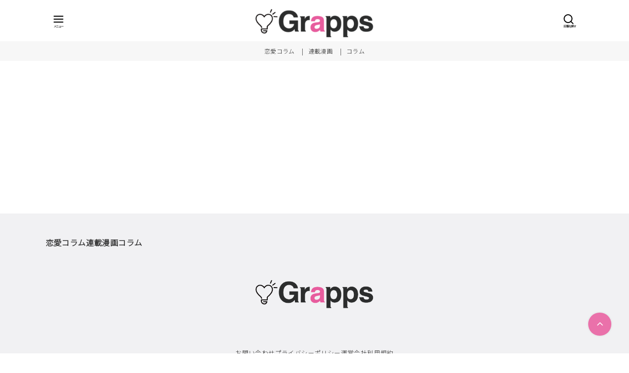

--- FILE ---
content_type: text/html; charset=utf-8
request_url: https://www.google.com/recaptcha/api2/aframe
body_size: 267
content:
<!DOCTYPE HTML><html><head><meta http-equiv="content-type" content="text/html; charset=UTF-8"></head><body><script nonce="e9U8vFJS-uXWOZc8jR7TRA">/** Anti-fraud and anti-abuse applications only. See google.com/recaptcha */ try{var clients={'sodar':'https://pagead2.googlesyndication.com/pagead/sodar?'};window.addEventListener("message",function(a){try{if(a.source===window.parent){var b=JSON.parse(a.data);var c=clients[b['id']];if(c){var d=document.createElement('img');d.src=c+b['params']+'&rc='+(localStorage.getItem("rc::a")?sessionStorage.getItem("rc::b"):"");window.document.body.appendChild(d);sessionStorage.setItem("rc::e",parseInt(sessionStorage.getItem("rc::e")||0)+1);localStorage.setItem("rc::h",'1769189786071');}}}catch(b){}});window.parent.postMessage("_grecaptcha_ready", "*");}catch(b){}</script></body></html>

--- FILE ---
content_type: text/css
request_url: https://w.grapps.me/wp-content/plugins/wp-gl-abandonment-popup/popup-scripts/dist/css/style.css?v=1.3.1&ver=6.2.3
body_size: 327
content:
@charset "UTF-8";
.gl-popup-background {
  position: fixed;
  top: 0;
  left: 0;
  width: 100%;
  height: 100%;
  background-color: rgba(0, 0, 0, 0.6);
  flex-direction: column;
  justify-content: center;
  align-items: center;
  z-index: 998;
  display: none;
}

.gl-popup-wrap {
  z-index: 999;
  position: fixed;
  top: 0;
  left: 0;
  width: 100%;
  flex-direction: column;
  justify-content: center;
  align-items: center;
  display: none;
  margin-top: 100px;
}

.gl-popup-modal {
  position: relative;
  height: auto;
  padding: 50px 20px;
  background-color: white;
  border-radius: 10px;
  box-shadow: 0 0 10px rgba(0, 0, 0, 0.5);
  overflow: auto;
  z-index: 1000;
}
.gl-popup-modal h2 {
  font-size: 1.75rem;
  font-weight: bold;
  margin-bottom: 10px;
  text-align: center;
  color: #e85b9a;
}
.gl-popup-modal a {
  text-decoration: underline !important;
  color: #5c83e7 !important;
}
.gl-popup-modal .gl-popup-article > img {
  min-height: 0;
  margin-right: 10px;
  margin: 0 auto;
  width: 100%;
  object-fit: contain;
}
.gl-popup-modal .gl-popup-article > div {
  margin-top: 20px;
  font-family: "ヒラギノ角ゴ Pro W3", "Hiragino Kaku Gothic Pro", メイリオ, Meiryo, "ＭＳ Ｐゴシック", sans-serif;
  font-size: 1.5rem;
  font-weight: bold;
}

.gl-popup-close {
  margin: 0;
  padding: 0;
  border: 0;
  background: none;
  position: relative;
  width: 40px;
  height: 40px;
  margin-top: 55px;
  right: 0;
}
.gl-popup-close:before, .gl-popup-close:after {
  content: "";
  position: absolute;
  top: 18px;
  left: 0;
  right: 0;
  height: 4px;
  background: #000;
  border-radius: 4px;
}
.gl-popup-close:before {
  transform: rotate(45deg);
}
.gl-popup-close:after {
  transform: rotate(-45deg);
}
.gl-popup-close span {
  display: block;
}

/*# sourceMappingURL=style.css.map */


--- FILE ---
content_type: application/javascript
request_url: https://html-load.com/script/w.grapps.me.js?hash=-1030037849
body_size: 137769
content:
// 
!function(){function a1Y(t,e){const n=a1r();return(a1Y=function(t,e){return n[t-=220]})(t,e)}function a1r(){const t=["auto|isolate","<script>","side_ad","api","channel","add|subtract|intersect|exclude","@@toPrimitive must return a primitive value.","cefsharp","structure","eDI5aGI4cHd2c2lsY21xMDY1dDQzN3JueXVvMWpmemtl",'style="background-color: ',"<id-selector>|<class-selector>|<attribute-selector>|<pseudo-class-selector>","hasAttribute","/cdn/adx/open/integration.html","/negotiate/v4/script?passcode=","Element_setAttribute","MUVIYi58dT9wKHFmUGl0eSdyNk8lCXc9XTlCSlJEOzo4aw==","maxViewportWidth"," cmp...","12mxLyIF","cmVzZXJ2ZWQx","<color-stop-length>|<color-stop-angle>","perspective( [<length [0,∞]>|none] )","MatchOnceBuffer","[<compound-selector>? <pseudo-compound-selector>*]!","comment-token","state","removeEventListener","VzB8N196fXtyb1lraFhMXiUoJy8+TnRRR2d1WlNBNHZV","color( <colorspace-params> [/ [<alpha-value>|none]]? )","not <style-in-parens>|<style-in-parens> [[and <style-in-parens>]*|[or <style-in-parens>]*]","contentWindow","<blur()>|<brightness()>|<contrast()>|<drop-shadow()>|<grayscale()>|<hue-rotate()>|<invert()>|<opacity()>|<saturate()>|<sepia()>","opera","addType_","mode","adshield-loaded","HTMLLinkElement","def","block","eatDelim","hue-rotate( <angle> )","command","createItem","\x3c!--","should_apply_gdpr","ignore|stretch-to-fit","throw new Error();","inventory_id","<composite-style>#","children","flip-block||flip-inline||flip-start","align-items","matchDeclaration","quizlet.com","Maximum iteration number exceeded (please fill an issue on https://github.com/csstree/csstree/issues)","url-token","reinsert","addModule","auth","BatteryManager","compareByGeneratedPositionsDeflatedNoLine","__selenium_unwrapped","repeat|stretch|round","<angle>","layer","Scheduler Terminated with unexpected error: ","focus/","FeatureRange","event_sample_ratio","floor","config",":after","Integer is expected","custom-ident","none|[<shape-box>||<basic-shape>]|<image>","[auto|<integer>]{1,3}","<length-percentage>{1,2}","svi","unhandled exception - ","<matrix()>|<translate()>|<translateX()>|<translateY()>|<scale()>|<scaleX()>|<scaleY()>|<rotate()>|<skew()>|<skewX()>|<skewY()>|<matrix3d()>|<translate3d()>|<translateZ()>|<scale3d()>|<scaleZ()>|<rotate3d()>|<rotateX()>|<rotateY()>|<rotateZ()>|<perspective()>","body > div > span > div","<feature-value-block>+","class extends self.XMLHttpRequest","root|nearest|self","[[left|center|right]||[top|center|bottom]|[left|center|right|<length-percentage>] [top|center|bottom|<length-percentage>]?|[[left|right] <length-percentage>]&&[[top|bottom] <length-percentage>]]","generatedLine","navigator.permissions is undefined","function a0Z(e,Z){const L=a0e();return a0Z=function(w,Q){w=w-0xf2;let v=L[w];return v;},a0Z(e,Z);}function a0e(){const eD=['onload','as_','526myoEGc','push','__sa_','__as_ready_resolve','__as_rej','addEventListener','LOADING','XMLHttpRequest','entries','getOwnPropertyDescriptor','_as_prehooked_functions','status','script_onerror','__fr','xhr_defer','href','isAdBlockerDetected','length','then','8fkpCwc','onerror','apply','readyState','_as_prehooked','set','__as_new_xhr_data','Window','catch','charCodeAt','location','document','onreadystatechange','__as_xhr_open_args','_as_injected_functions','DONE','open','toLowerCase','handleEvent','defineProperty','name','54270lMbrbp','__as_is_xhr_loading','prototype','decodeURIComponent','contentWindow','EventTarget','407388pPDlir','__as_xhr_onload','collect','get','call','JSON','setAttribute','Element','btoa','__as_is_ready_state_change_loading','GET','4281624sRJEmx','__origin','currentScript','1433495pfzHcj','__prehooked','1079200HKAVfx','window','error','687boqfKv','fetch','load','1578234UbzukV','function','remove','hostname','adshield'];a0e=function(){return eD;};return a0e();}(function(e,Z){const C=a0Z,L=e();while(!![]){try{const w=-parseInt(C(0x10a))/0x1*(-parseInt(C(0x114))/0x2)+-parseInt(C(0xf7))/0x3+-parseInt(C(0x127))/0x4*(parseInt(C(0x13c))/0x5)+parseInt(C(0x10d))/0x6+parseInt(C(0x105))/0x7+parseInt(C(0x107))/0x8+-parseInt(C(0x102))/0x9;if(w===Z)break;else L['push'](L['shift']());}catch(Q){L['push'](L['shift']());}}}(a0e,0x24a95),((()=>{'use strict';const m=a0Z;const Z={'HTMLIFrameElement_contentWindow':()=>Object[m(0x11d)](HTMLIFrameElement[m(0xf3)],m(0xf5)),'XMLHttpRequest_open':()=>Q(window,m(0x11b),m(0x137)),'Window_decodeURIComponent':()=>Q(window,m(0x12e),m(0xf4)),'Window_fetch':()=>Q(window,m(0x12e),m(0x10b)),'Element_setAttribute':()=>Q(window,m(0xfe),m(0xfd)),'EventTarget_addEventListener':()=>Q(window,m(0xf6),m(0x119))},L=m(0x116)+window[m(0xff)](window[m(0x131)][m(0x123)]),w={'get'(){const R=m;return this[R(0xf9)](),window[L];},'collectOne'(v){window[L]=window[L]||{},window[L][v]||(window[L][v]=Z[v]());},'collect'(){const V=m;window[L]=window[L]||{};for(const [v,l]of Object[V(0x11c)](Z))window[L][v]||(window[L][v]=l());}};function Q(v,l,X){const e0=m;var B,s,y;return e0(0x108)===l[e0(0x138)]()?v[X]:e0(0x132)===l?null===(B=v[e0(0x132)])||void 0x0===B?void 0x0:B[X]:e0(0xfc)===l?null===(s=v[e0(0xfc)])||void 0x0===s?void 0x0:s[X]:null===(y=v[l])||void 0x0===y||null===(y=y[e0(0xf3)])||void 0x0===y?void 0x0:y[X];}((()=>{const e2=m;var v,X,B;const y=W=>{const e1=a0Z;let b=0x0;for(let O=0x0,z=W[e1(0x125)];O<z;O++){b=(b<<0x5)-b+W[e1(0x130)](O),b|=0x0;}return b;};null===(v=document[e2(0x104)])||void 0x0===v||v[e2(0x10f)]();const g=function(W){const b=function(O){const e3=a0Z;return e3(0x113)+y(O[e3(0x131)][e3(0x110)]+e3(0x11e));}(W);return W[b]||(W[b]={}),W[b];}(window),j=function(W){const b=function(O){const e4=a0Z;return e4(0x113)+y(O[e4(0x131)][e4(0x110)]+e4(0x135));}(W);return W[b]||(W[b]={}),W[b];}(window),K=e2(0x113)+y(window[e2(0x131)][e2(0x110)]+e2(0x12b));(X=window)[e2(0x117)]||(X[e2(0x117)]=[]),(B=window)[e2(0x118)]||(B[e2(0x118)]=[]);let x=!0x1;window[e2(0x117)][e2(0x115)](()=>{x=!0x0;});const E=new Promise(W=>{setTimeout(()=>{x=!0x0,W();},0x1b5d);});function N(W){return function(){const e5=a0Z;for(var b=arguments[e5(0x125)],O=new Array(b),z=0x0;z<b;z++)O[z]=arguments[z];return x?W(...O):new Promise((k,S)=>{const e6=e5;W(...O)[e6(0x126)](k)[e6(0x12f)](function(){const e7=e6;for(var f=arguments[e7(0x125)],q=new Array(f),A=0x0;A<f;A++)q[A]=arguments[A];E[e7(0x126)](()=>S(...q)),window[e7(0x118)][e7(0x115)]({'type':e7(0x10b),'arguments':O,'errArgs':q,'reject':S,'resolve':k});});});};}const I=W=>{const e8=e2;var b,O,z;return e8(0x101)===(null===(b=W[e8(0x134)])||void 0x0===b?void 0x0:b[0x0])&&0x0===W[e8(0x11f)]&&((null===(O=W[e8(0x134)])||void 0x0===O?void 0x0:O[e8(0x125)])<0x3||!0x1!==(null===(z=W[e8(0x134)])||void 0x0===z?void 0x0:z[0x2]));},M=()=>{const e9=e2,W=Object[e9(0x11d)](XMLHttpRequest[e9(0xf3)],e9(0x133)),b=Object[e9(0x11d)](XMLHttpRequest[e9(0xf3)],e9(0x12a)),O=Object[e9(0x11d)](XMLHttpRequestEventTarget[e9(0xf3)],e9(0x128)),z=Object[e9(0x11d)](XMLHttpRequestEventTarget[e9(0xf3)],e9(0x112));W&&b&&O&&z&&(Object[e9(0x13a)](XMLHttpRequest[e9(0xf3)],e9(0x133),{'get':function(){const ee=e9,k=W[ee(0xfa)][ee(0xfb)](this);return(null==k?void 0x0:k[ee(0x103)])||k;},'set':function(k){const eZ=e9;if(x||!k||eZ(0x10e)!=typeof k)return W[eZ(0x12c)][eZ(0xfb)](this,k);const S=f=>{const eL=eZ;if(this[eL(0x12a)]===XMLHttpRequest[eL(0x136)]&&I(this))return this[eL(0x100)]=!0x0,E[eL(0x126)](()=>{const ew=eL;this[ew(0x100)]&&(this[ew(0x100)]=!0x1,k[ew(0xfb)](this,f));}),void window[eL(0x118)][eL(0x115)]({'type':eL(0x122),'callback':()=>(this[eL(0x100)]=!0x1,k[eL(0xfb)](this,f)),'xhr':this});k[eL(0xfb)](this,f);};S[eZ(0x103)]=k,W[eZ(0x12c)][eZ(0xfb)](this,S);}}),Object[e9(0x13a)](XMLHttpRequest[e9(0xf3)],e9(0x12a),{'get':function(){const eQ=e9;var k;return this[eQ(0x100)]?XMLHttpRequest[eQ(0x11a)]:null!==(k=this[eQ(0x12d)])&&void 0x0!==k&&k[eQ(0x12a)]?XMLHttpRequest[eQ(0x136)]:b[eQ(0xfa)][eQ(0xfb)](this);}}),Object[e9(0x13a)](XMLHttpRequestEventTarget[e9(0xf3)],e9(0x128),{'get':function(){const ev=e9,k=O[ev(0xfa)][ev(0xfb)](this);return(null==k?void 0x0:k[ev(0x103)])||k;},'set':function(k){const el=e9;if(x||!k||el(0x10e)!=typeof k)return O[el(0x12c)][el(0xfb)](this,k);const S=f=>{const er=el;if(I(this))return this[er(0xf2)]=!0x0,E[er(0x126)](()=>{const eX=er;this[eX(0xf2)]&&(this[eX(0xf2)]=!0x1,k[eX(0xfb)](this,f));}),void window[er(0x118)][er(0x115)]({'type':er(0x122),'callback':()=>(this[er(0xf2)]=!0x1,k[er(0xfb)](this,f)),'xhr':this});k[er(0xfb)](this,f);};S[el(0x103)]=k,O[el(0x12c)][el(0xfb)](this,S);}}),Object[e9(0x13a)](XMLHttpRequestEventTarget[e9(0xf3)],e9(0x112),{'get':function(){const eB=e9;return z[eB(0xfa)][eB(0xfb)](this);},'set':function(k){const es=e9;if(x||!k||es(0x10e)!=typeof k)return z[es(0x12c)][es(0xfb)](this,k);this[es(0xf8)]=k,this[es(0x119)](es(0x109),S=>{const ey=es;I(this)&&window[ey(0x118)][ey(0x115)]({'type':ey(0x122),'callback':()=>{},'xhr':this});}),z[es(0x12c)][es(0xfb)](this,k);}}));};function P(W){return function(){const eg=a0Z;for(var b=arguments[eg(0x125)],O=new Array(b),z=0x0;z<b;z++)O[z]=arguments[z];return this[eg(0x134)]=O,W[eg(0x129)](this,O);};}function Y(W,b,O){const et=e2,z=Object[et(0x11d)](W,b);if(z){const k={...z,'value':O};delete k[et(0xfa)],delete k[et(0x12c)],Object[et(0x13a)](W,b,k);}else W[b]=O;}function D(W,b,O){const ej=e2,z=W+'_'+b,k=w[ej(0xfa)]()[z];if(!k)return;const S=ej(0x108)===W[ej(0x138)]()?window:ej(0x132)===W?window[ej(0x132)]:ej(0xfc)===W?window[ej(0xfc)]:window[W][ej(0xf3)],f=function(){const eK=ej;for(var A=arguments[eK(0x125)],U=new Array(A),F=0x0;F<A;F++)U[F]=arguments[F];try{const J=j[z];return J?J[eK(0xfb)](this,k,...U):k[eK(0xfb)](this,...U);}catch(G){return k[eK(0xfb)](this,...U);}},q=O?O(f):f;Object[ej(0x13a)](q,ej(0x13b),{'value':b}),Object[ej(0x13a)](q,ej(0x106),{'value':!0x0}),Y(S,b,q),window[ej(0x117)][ej(0x115)](()=>{const ex=ej;window[ex(0x111)]&&!window[ex(0x111)][ex(0x124)]&&S[b]===q&&Y(S,b,k);}),g[z]=q;}window[K]||(w[e2(0xf9)](),D(e2(0x11b),e2(0x137),P),D(e2(0xfe),e2(0xfd)),D(e2(0x12e),e2(0x10b),N),(function(){const eN=e2,W=(z,k)=>new Promise((S,f)=>{const eE=a0Z,[q]=k;q[eE(0x121)]?f(k):(E[eE(0x126)](()=>f(k)),z[eE(0x119)](eE(0x10c),()=>S()),window[eE(0x118)][eE(0x115)]({'type':eE(0x120),'reject':()=>f(k),'errArgs':k,'tag':z}));}),b=Object[eN(0x11d)](HTMLElement[eN(0xf3)],eN(0x128));Object[eN(0x13a)](HTMLElement[eN(0xf3)],eN(0x128),{'get':function(){const eI=eN,z=b[eI(0xfa)][eI(0xfb)](this);return(null==z?void 0x0:z[eI(0x103)])||z;},'set':function(z){const eo=eN;var k=this;if(x||!(this instanceof HTMLScriptElement)||eo(0x10e)!=typeof z)return b[eo(0x12c)][eo(0xfb)](this,z);const S=function(){const ei=eo;for(var f=arguments[ei(0x125)],q=new Array(f),A=0x0;A<f;A++)q[A]=arguments[A];return W(k,q)[ei(0x12f)](U=>z[ei(0x129)](k,U));};S[eo(0x103)]=z,b[eo(0x12c)][eo(0xfb)](this,S);}});const O=EventTarget[eN(0xf3)][eN(0x119)];EventTarget[eN(0xf3)][eN(0x119)]=function(){const eM=eN;for(var z=this,k=arguments[eM(0x125)],S=new Array(k),f=0x0;f<k;f++)S[f]=arguments[f];const [q,A,...U]=S;if(x||!(this instanceof HTMLScriptElement)||eM(0x109)!==q||!(A instanceof Object))return O[eM(0xfb)](this,...S);const F=function(){const eP=eM;for(var J=arguments[eP(0x125)],G=new Array(J),H=0x0;H<J;H++)G[H]=arguments[H];return W(z,G)[eP(0x12f)](T=>{const eY=eP;eY(0x10e)==typeof A?A[eY(0x129)](z,T):A[eY(0x139)](...T);});};O[eM(0xfb)](this,q,F,...U);};}()),M(),window[K]=!0x0);})());})()));","keepOriginalAcceptableAds","WwllJjVCXlc+MCMKcmJxSTd9LUF8Yw==","absolute","balance","Click","Invalid protect url: ","-apple-system|BlinkMacSystemFont","applyTo","tagName","__marker","none|all","load","__sa_"," |  ","[Bot] bot UA detected, ua=","/cou/iframe","isVisibleIframe","insertList","gpt-adapex","blN5TkRHJ01qL288VSBsIlFFa21pWDJIe1pZSmg0JT1f","race","regexp-test","intervalId","action","cmVzZXJ2ZWQySW5wdXQ=","[recovery] __tcfapi removeEventListener","mismatchOffset","log","Identifier or parenthesis is expected","oklab( [<percentage>|<number>|none] [<percentage>|<number>|none] [<percentage>|<number>|none] [/ [<alpha-value>|none]]? )","consumeUntilLeftCurlyBracket","interstitial","<keyframes-name>","@top-left-corner|@top-left|@top-center|@top-right|@top-right-corner|@bottom-left-corner|@bottom-left|@bottom-center|@bottom-right|@bottom-right-corner|@left-top|@left-middle|@left-bottom|@right-top|@right-middle|@right-bottom","inventories","<angle>|<percentage>","crios","Wrong value `","dable","cachedResultIsInAdIframe","tb|rl|bt|lr","auto|none|enabled|disabled","normal|small-caps","baseline|sub|super|<svg-length>",'"inventories"',"fromEntries","Promise","[[<integer>|infinite]{2}]#|auto","buildID","[object Reflect]","adshield","setAttribute",", scrollY: ","<counter-style-name>|symbols( )","start|center|end|baseline|stretch","azk2WUsodi8mSUNtR0IJNWJ6YT9IY1BfMVcgcVJvQS49Cg==","removeAttribute","term","<'top'>","[<linear-color-stop> [, <linear-color-hint>]?]# , <linear-color-stop>","getOwnPropertyNames","browserKind","body > a > div > div > img","scroll( [<axis>||<scroller>]? )","/view","<unknown>","[[<url> [<x> <y>]? ,]* [auto|default|none|context-menu|help|pointer|progress|wait|cell|crosshair|text|vertical-text|alias|copy|move|no-drop|not-allowed|e-resize|n-resize|ne-resize|nw-resize|s-resize|se-resize|sw-resize|w-resize|ew-resize|ns-resize|nesw-resize|nwse-resize|col-resize|row-resize|all-scroll|zoom-in|zoom-out|grab|grabbing|hand|-webkit-grab|-webkit-grabbing|-webkit-zoom-in|-webkit-zoom-out|-moz-grab|-moz-grabbing|-moz-zoom-in|-moz-zoom-out]]","signalStatus","<pseudo-element-selector> <pseudo-class-selector>*","Number of function is expected","scope","repeat( [<integer [1,∞]>|auto-fill] , <line-names>+ )","NmFreWhvcjgwbTM3c2xmdzF2eHA=","History","[<line-names>|<name-repeat>]+","rotateY( [<angle>|<zero>] )","env( <custom-ident> , <declaration-value>? )","__fxdriver_unwrapped","svw","[<length-percentage>|<number>|auto]{1,4}","normal|none|[<common-lig-values>||<discretionary-lig-values>||<historical-lig-values>||<contextual-alt-values>||stylistic( <feature-value-name> )||historical-forms||styleset( <feature-value-name># )||character-variant( <feature-value-name># )||swash( <feature-value-name> )||ornaments( <feature-value-name> )||annotation( <feature-value-name> )||[small-caps|all-small-caps|petite-caps|all-petite-caps|unicase|titling-caps]||<numeric-figure-values>||<numeric-spacing-values>||<numeric-fraction-values>||ordinal||slashed-zero||<east-asian-variant-values>||<east-asian-width-values>||ruby]","geb","Iframe got ready in ","<'border-top-width'>","userLanguage","media","not","okNetworkStatusCodes","repeat","scribd.com","POST","before doesn't belong to list","scheduler unhandled exception - ","has","Bad syntax","compact","iterations","dotted|solid|space|<string>","!(function(){","onParseError","opacity( [<number-percentage>] )","detections","srcset","<'min-block-size'>","inside|outside|top|left|right|bottom|start|end|self-start|self-end|<percentage>|center","Window_requestIdleCallback",'{"type": "tag", "marshalled": "<html></html>"}',"open","<font-stretch-absolute>","<masking-mode>#","Must be between 0 and 63: ","thatgossip.com","<custom-ident>","minViewportWidth","matrix( <number>#{6} )","SupportsDeclaration","<image>|<color>","jsHeapSizeLimit","7cfdc6c7","gpt_loaded_time","defineSlot","/health-check","Multiplier","<custom-ident>|<string>","none|element|auto","getSlots","Unexpected err while detecting cosmetic filter: ","gpt-highfivve","recovery_loaded_time","document.getElementsByTagName","reversed( <counter-name> )","crossorigin","b2lscjg3dDZnMXFiejVlZjRodnB5Y3VqbXgzbndzMDJrOQ==","ybar","most-width|most-height|most-block-size|most-inline-size","repeating-radial-gradient( [<ending-shape>||<size>]? [at <position>]? , <color-stop-list> )","components","atob-btoa","title (english only)","/filter-fingerprint","eat","containerId","find","<compound-selector> [<combinator>? <compound-selector>]*","unset","documentFocus","redirected","parseSourceMapInput","mismatchLength","[contextual|no-contextual]","appendList","text-ad-links","[<line-names>? <track-size>]+ <line-names>?","[recoverTcfCMP] removing existing __tcfapi / __gpp / __uspapi","<percentage>|<length>|<number>","HTMLAnchorElement","[recoverTcfCMP] __tcfloaded_cache miss. Loading...","normal|<feature-tag-value>#","larger|smaller","Brackets","aXZtc2xyNDhhY2Uzem9rZ3h0MTBiNnA=","dmtkcw==","onerror","shouldStorageWaitForTcf","version","handlers","dimension-token","naturalWidth","classList","matchAtruleDescriptor","<url> <decibel>?|none","auto|none|[[pan-x|pan-left|pan-right]||[pan-y|pan-up|pan-down]||pinch-zoom]|manipulation","auto|bullets|numbers|words|spell-out|<counter-style-name>","pageview","AdShield API","at-keyword-token","reserved1","<number-percentage>{1,4}&&fill?","Destroying blocked slots : ","innerHTML","Profile is null or undefined","src","dvmin","every","atob","video negotiation is not completed, but it is skipped as it is unclear to show up BFA","Failed to get key from: ","gpt-publisher","middle","eWJmcQ==","left","pbjs","promise","Scheduler Terminated with unexpected non-error instance: ","http://","anymind","is_brave","stringify","/favicon.png?","':' [before|after|first-line|first-letter]","5ab43d8d","throw","<mask-layer>#","Invalid mapping: ","intersectionRect","ellipse( [<shape-radius>{2}]? [at <position>]? )","selenium","[normal|x-slow|slow|medium|fast|x-fast]||<percentage>","OTF5c3hlOGx1b3JuNnZwY2l3cQ==","azUyM3RscHplcXZzMHlqaDgxb2d1YTZ3bmJyN2M5bWY0aQ==","concat","srgb|srgb-linear|display-p3|a98-rgb|prophoto-rgb|rec2020|lab|oklab|xyz|xyz-d50|xyz-d65","num","tel:","fromCodePoint","supports(","confirm","repeating-linear-gradient( [<angle>|to <side-or-corner>]? , <color-stop-list> )","Unknown at-rule","skip-node","units","https://qa.ad-shield.io","expression","( <supports-condition> )|<supports-feature>|<general-enclosed>","direction","position","responseXML","\n--","original.line and original.column are not numbers -- you probably meant to omit the original mapping entirely and only map the generated position. If so, pass null for the original mapping instead of an object with empty or null values.","cmE7TUg3emZBb1EJeFRVaD9uPSFOSks5PHZgNXsjbVsz","knowt.com","SharedStorageWorklet","[recovery] __tcfapi addEventListener","<line-style>","function","hypot( <calc-sum># )","Matching for a tree with var() is not supported","XMLHttpRequest.onreadystatechange","normal|reverse|inherit","<style-condition>|<style-feature>","gpt-nextmillenium","WebGLRenderingContext is null","normal|small-caps|all-small-caps|petite-caps|all-petite-caps|unicase|titling-caps","ZnU2cXI4cGlrd2NueDFhc3RtNDc5YnZnMmV6bG8wM2h5","cqh",".end","ad01","webkit","responseURL","nthChildOf","matchMedia","ACK_VISIBLE","tokenCount","substrToCursor","<ident-token> : <declaration-value>? ['!' important]?","3rd-party script error","https://t.html-load.com","HTMLSourceElement","intrinsic|min-intrinsic|-webkit-fill-available|-webkit-fit-content|-webkit-min-content|-webkit-max-content|-moz-available|-moz-fit-content|-moz-min-content|-moz-max-content","general-enclosed","window.PluginArray is undefined","w2g","warn","descriptors","[[left|center|right|span-left|span-right|x-start|x-end|span-x-start|span-x-end|x-self-start|x-self-end|span-x-self-start|span-x-self-end|span-all]||[top|center|bottom|span-top|span-bottom|y-start|y-end|span-y-start|span-y-end|y-self-start|y-self-end|span-y-self-start|span-y-self-end|span-all]|[block-start|center|block-end|span-block-start|span-block-end|span-all]||[inline-start|center|inline-end|span-inline-start|span-inline-end|span-all]|[self-block-start|self-block-end|span-self-block-start|span-self-block-end|span-all]||[self-inline-start|self-inline-end|span-self-inline-start|span-self-inline-end|span-all]|[start|center|end|span-start|span-end|span-all]{1,2}|[self-start|center|self-end|span-self-start|span-self-end|span-all]{1,2}]","then","auto|<'border-style'>","isGecko","completed","Unknown at-rule descriptor","sendXHR","blockIVT","ms, heartbeat timeout to ","fundingchoices","Invalid protect url prefix: ","ContentWindow not found","Date","detect","[<length-percentage>|top|center|bottom]#","auto|<position>","vmin","<media-not>|<media-and>|<media-or>|<media-in-parens>","element-tagName","Ratio","none|proximity|mandatory","boolean-expr","iframe load error: ","__lastWatirConfirm","text/html","child-0","bWpiMGZldTZseng3a3FoZ29wNGF0ODMxYzkyeXdpcjVu","cqmin","webkitResolveLocalFileSystemURL","window.as_location","applySourceMap","eDUwdzRvZTdjanpxOGtyNmk5YWZ0MnAxbmd1bG0zaHlidg==","c3ZtbQ==","tagNameFilter","auto|inter-character|inter-word|none","firefox","responseText","coupang-dynamic","em5iZw==","fromSetString","normal|<number>|<length>|<percentage>","document.classList.remove not work","background-color","prototype","types","Terminate - non-adblock","http","auto|<length>|<percentage>|min-content|max-content|fit-content|fit-content( <length-percentage> )|stretch|<-non-standard-size>","findAllFragments","navigator.plugins is undefined","selectorList","<'inset-inline-start'>","_blank","<media-condition>|[not|only]? <media-type> [and <media-condition-without-or>]?",", height: ","width not removed","run","none|<offset-path>||<coord-box>","Failed to detect bot: botd timeout","default|none","[first|last]? baseline","gpt-vuukle","rem( <calc-sum> , <calc-sum> )","none|<shadow-t>#","<'border-top-color'>{1,2}","round( <rounding-strategy>? , <calc-sum> , <calc-sum> )","isVisibleElement","auto|crisp-edges|pixelated|optimizeSpeed|optimizeQuality|<-non-standard-image-rendering>","w = window.parent.parent;","getComponents","as_country","http://api.dable.io/widgets/","ChromeDriverw","traffective","as_key","none|<dashed-ident>#","appendScriptElementAsync","clearInterval","attachShadow","Module","__phantomas","port2","HyphenMinus is expected","_version","translateZ( <length> )","target-text( [<string>|<url>] , [content|before|after|first-letter]? )","placeholders","Profile","--\x3e","port","<'margin-block-start'>","number-token","alpha|luminance|match-source","__as_ready_resolve","passcode","MediaSettingsRange","reserved2Input","gpt-rubicon","data-owner","Expected ","__$webdriverAsyncExecutor","HTMLIFrameElement","linear|<cubic-bezier-timing-function>|<step-timing-function>",", Expires in: ","endpoint","data-bypass-check-","as_session_id","players","visible|hidden|clip|scroll|auto","match","langenscheidt.com","false|true","backgroundImage","shardingIndex","Node_textContent","[auto|<length-percentage>]{1,4}","\n  --------","checkAtrulePrelude","comma",";<\/script>","size","isBrave","normal|ultra-condensed|extra-condensed|condensed|semi-condensed|semi-expanded|expanded|extra-expanded|ultra-expanded|<percentage>","cmpStr","nextUntil","bidder","cef","for","urlParse","6d29821e","<'min-inline-size'>","unsortedForEach","requestNonPersonalizedAds","key","adsbygoogle","rad","#adshield","leboncoin.fr","dispatchEvent","none|<string>+","rest","<combinator>? <complex-selector>","original",".source","Negotiate sync vital failed: ","<'margin-left'>{1,2}"," is blocked","adv-space","evaluate","width-equal-or-greater-than","https://qa.html-load.com","adshield-api","block|inline|run-in","elapsed_time_ms","collect","ms. Setting timeout to ","height","?as-revalidator=","getTargeting","baseline|sub|super|text-top|text-bottom|middle|top|bottom|<percentage>|<length>","luminance|alpha","peek","XnpHW3dtCkNgPThCdj48Jl0wOlQgTCNweDNYbGktbikuNA==","isElementVisibilityHidden","kind","trident","Unknown type","bTg5NjFxd3pnaHUyN3hlb2FwbjNrNWlsdnJmamM0c3l0MA==","mimeTypesConsistent","getSizes","top","normal|embed|isolate|bidi-override|isolate-override|plaintext|-moz-isolate|-moz-isolate-override|-moz-plaintext|-webkit-isolate|-webkit-isolate-override|-webkit-plaintext","jump-start|jump-end|jump-none|jump-both|start|end","r script executed more than once","auto|thin|none","})()","show|hide","domain switch: ignore","lastChild","<'-ms-scroll-snap-type'> <'-ms-scroll-snap-points-x'>","isInIframe","<html></html>","lookupOffsetNonSC","content|<'width'>","pubkey","SelectorList","https://securepubads.g.doubleclick.net/tag/js/gpt.js","window.external.toString is not a function","'.' <ident-token>","<media-not>|<media-and>|<media-in-parens>","insertAdjacentHTML","window.process is","gpt-firstimpression","getLocationRange","none|non-scaling-stroke|non-scaling-size|non-rotation|fixed-position","_sourcesContents","matcher","normal|<try-size>","xx-small|x-small|small|medium|large|x-large|xx-large|xxx-large","prompt","gpt-ima","<'align-self'>|anchor-center","'[' <wq-name> ']'|'[' <wq-name> <attr-matcher> [<string-token>|<ident-token>] <attr-modifier>? ']'","tcString","eof","<linear-gradient()>|<repeating-linear-gradient()>|<radial-gradient()>|<repeating-radial-gradient()>|<conic-gradient()>|<repeating-conic-gradient()>|<-legacy-gradient>","url-path-equal","<ident-token>|<function-token> <any-value>? )",' <html>\n      <head>\n        <style></style>\n        <style></style>\n        <style></style>\n        <style></style>\n        <style></style>\n        <style></style>\n        <meta name="as-event-handler-added" />\n      </head>\n      <body marginwidth="0" marginheight="0">\n        <a target="_blank" rel="noopener noreferrer" href>\n          <div id="container" class="vertical mid wide">\n            <div class="img_container">\n              <img src />\n            </div>\n            <div class="text_container">\n              <div class="title"></div>\n              <div class="description"></div>\n              <div class="sponsoredBy"></div>\n            </div>\n          </div>\n        </a>\n      </body>\n    </html>',"height:    600px; position: sticky; top: 20px; display: block; margin-top: 20px; margin-right: 10px;","selectors","negotiate v4 test failed: ","Y3J4bWpmN3loZ3Q2bzNwOGwwOWl2","<bg-image>#","errorTrace signal unexpected behaviour","none|[[<dashed-ident>||<try-tactic>]|<'position-area'>]#","/favicon.ico?","-moz-repeating-linear-gradient( <-legacy-linear-gradient-arguments> )|-webkit-repeating-linear-gradient( <-legacy-linear-gradient-arguments> )|-o-repeating-linear-gradient( <-legacy-linear-gradient-arguments> )",'","width":160,"height":600,"position":{"selector":"div#contents","position-rule":"child-0","insert-rule":[]},"original-ads":[{"selector":"div#contents > span#ads"}],"attributes":[]}]}',"[<integer>&&<symbol>]#","ZWhvcg==","HTMLElement_style","none|[objects||[spaces|[leading-spaces||trailing-spaces]]||edges||box-decoration]","data:","<rgb()>|<rgba()>|<hsl()>|<hsla()>|<hwb()>|<lab()>|<lch()>|<oklab()>|<oklch()>|<color()>","rex","chrome","iframe negotiate: onLoad, elapsed: ","else","[historical-ligatures|no-historical-ligatures]","startsWith","whale","keyval","javascript:","ltr","remove","getElementsByClassName","none|discard-before||discard-after||discard-inner","send","isUnregistered","MSG_ACK_VISIBLE","attributionSrc","https://example.com/","<'background-color'>||<bg-image>||<bg-position> [/ <bg-size>]?||<repeat-style>||<attachment>||<box>||<box>","_isTcfNeeded","dmJybDRzN3U5ZjhuejVqcHFpMG13dGU2Y3loYWcxM294","error","ignoreInvalidMapping","Blocked slot define: [","isLoaded","CanvasCaptureMediaStream","cachedAt","<html","test/v1ew/failed","createObjectURL","SyntaxReferenceError","[<'animation-range-start'> <'animation-range-end'>?]#","column","https://c.amazon-adsystem.com/aax2/apstag.js","skipValidation","none|strict|content|[[size||inline-size]||layout||style||paint]","left|right|none|inline-start|inline-end","querySelector","normal|strong|moderate|none|reduced","butt|round|square","copy","Blob","contain|none|auto","as_didomi_cmp_id","<'height'>","Hex digit is expected",". Please enable 3rd-party image loading.","em1wYw==","papi","__proto__","reference","j-town.net","findDeclarationValueFragments","origin","none|both|horizontal|vertical|block|inline","protectCss","( [<mf-plain>|<mf-boolean>|<mf-range>] )","/didomi_cmp.js","__isPrebidOnly","textContent","<generic-script-specific>|<generic-complete>|<generic-incomplete>|<-non-standard-generic-family>","samsungbrowser","aG5bUlhtfERPSC86LkVWS0o7NH1TVQ==","cssText","https://ad-delivery.net/px.gif?ch=1","}-token","opts","cyclic|numeric|alphabetic|symbolic|additive|[fixed <integer>?]|[extends <counter-style-name>]","Condition is expected","<'border-width'>||<'border-style'>||<color>","purpose1 consent timeout","data-non-sharding","<percentage>|<length>","visit","M2M1MWdvcTQwcHphbDlyNnh1dnRrZXkyc3duajdtaWhi","MSG_SYN_URG","212146wAWNwH","childElementCount","<type-selector>|<subclass-selector>","rch","leftComparison","<integer>","isActive","ldoceonline.com","now","bmxvYw==","__uspapiLocator","MHQ4a2JmMjZ1ejlzbWg3MTRwY2V4eQ==","<'justify-self'>|anchor-center","aditude","return this","<'cue-before'> <'cue-after'>?","YEg7NFN5TUIuCmZ1eG52I1JyUDNFSlEmOVlbTzBjCUNVbw==","tail","ensureInit","ACK_INVISIBLE","<combinator>? <complex-real-selector>","iframe error event","params","getLocationFromList","3830155sGfOXG","Generic"," is expected","googletag","reload","Failed to decode protect-url: url is empty","as_backgroundColor","__replaced","tokenIndex","visible|hidden","position:relative;align-items:center;display:flex;","bzlxemF4dHA0MDZ3a2U3aWIyZzM4Znltdmo1bGNoMW5y","RegExp","MatchGraph","Css","BotdError","WhiteSpace","Unexpected syntax '","none|[first||[force-end|allow-end]||last]","Timeout.","auto|<custom-ident>|[<integer>&&<custom-ident>?]|[span&&[<integer>||<custom-ident>]]","Scope","compareByGeneratedPositionsDeflated","is_admiral_adwall_rendered","<declaration>? [; <page-body>]?|<page-margin-box> <page-body>","<svg-length>","mezzomedia","bXRlcWgweXM2MnAxZnhqNTg5cm80YXVuemxpZzNjN3diaw==","Negotiate v4 retry(","api.adiostech.com","none|[[filled|open]||[dot|circle|double-circle|triangle|sesame]]|<string>","none|chained","forEach","<'margin-bottom'>","systemLanguage","generate","script_onerror","resolve","Node","Notification","LklwPnN6SjhFd2FoWU0vdjt5S2M9ZgooW19UIHEzbk9T","wrap|none","(E2) Invalid protect url: ","freeze","pagehide","'[' <custom-ident>* ']'","gpt_disabled_by_missing_tcf","collapse|discard|preserve|preserve-breaks|preserve-spaces|break-spaces","<'width'>","calc(","9999","only",".umogames.com","offsetAndType","<blend-mode>|plus-lighter","window","s.amazon-adsystem.com","dXl5aw==","[<'offset-position'>? [<'offset-path'> [<'offset-distance'>||<'offset-rotate'>]?]?]! [/ <'offset-anchor'>]?","<declaration-value>?","Apple","normal|[<east-asian-variant-values>||<east-asian-width-values>||ruby]","a3JCSnREKFFsdl4+I1toe1gxOW8mU0VBTS9uIk89IDA1UA==","none|<shadow>#","transparent|aliceblue|antiquewhite|aqua|aquamarine|azure|beige|bisque|black|blanchedalmond|blue|blueviolet|brown|burlywood|cadetblue|chartreuse|chocolate|coral|cornflowerblue|cornsilk|crimson|cyan|darkblue|darkcyan|darkgoldenrod|darkgray|darkgreen|darkgrey|darkkhaki|darkmagenta|darkolivegreen|darkorange|darkorchid|darkred|darksalmon|darkseagreen|darkslateblue|darkslategray|darkslategrey|darkturquoise|darkviolet|deeppink|deepskyblue|dimgray|dimgrey|dodgerblue|firebrick|floralwhite|forestgreen|fuchsia|gainsboro|ghostwhite|gold|goldenrod|gray|green|greenyellow|grey|honeydew|hotpink|indianred|indigo|ivory|khaki|lavender|lavenderblush|lawngreen|lemonchiffon|lightblue|lightcoral|lightcyan|lightgoldenrodyellow|lightgray|lightgreen|lightgrey|lightpink|lightsalmon|lightseagreen|lightskyblue|lightslategray|lightslategrey|lightsteelblue|lightyellow|lime|limegreen|linen|magenta|maroon|mediumaquamarine|mediumblue|mediumorchid|mediumpurple|mediumseagreen|mediumslateblue|mediumspringgreen|mediumturquoise|mediumvioletred|midnightblue|mintcream|mistyrose|moccasin|navajowhite|navy|oldlace|olive|olivedrab|orange|orangered|orchid|palegoldenrod|palegreen|paleturquoise|palevioletred|papayawhip|peachpuff|peru|pink|plum|powderblue|purple|rebeccapurple|red|rosybrown|royalblue|saddlebrown|salmon|sandybrown|seagreen|seashell|sienna|silver|skyblue|slateblue|slategray|slategrey|snow|springgreen|steelblue|tan|teal|thistle|tomato|turquoise|violet|wheat|white|whitesmoke|yellow|yellowgreen","atrulePrelude","scrolling","start","normal|break-all|keep-all|break-word|auto-phrase","auto|avoid","level","toUpperCase","debug","gpt_requested_time","computeSourceURL","abc","none|<image>","String_replace","heightEval","(prefers-color-scheme: light)","none|path( <string> )","getParameter","auto|balance|stable|pretty","economy|exact","DeclarationList","hasOwnProperty","join","cqmax","getWindowId","generatedColumn","<'list-style-type'>||<'list-style-position'>||<'list-style-image'>","Inventory.reinsert","normal|<length-percentage>","atan2( <calc-sum> , <calc-sum> )","visible|auto|hidden","path( [<fill-rule> ,]? <string> )","EventTarget","features","<media-query-list>","Match","<counter()>|<counters()>","<box>#","https://m1.openfpcdn.io/botd/v","originalLine","ABCDEFGHIJKLMNOPQRSTUVWXYZabcdefghijklmnopqrstuvwxyz","responseType","normal|allow-discrete","refresh","originalHostname","adshieldMaxRTT","out_of_page","setIsTcfNeeded","lookupType","SharedWorker","read-only|read-write|write-only","__webdriver_evaluate","<transform-function>+","wrapper","nullable","isInAdIframe","true","encode","rotate( [<angle>|<zero>] )","Function","normal|text|emoji|unicode","<color-base>|currentColor|<system-color>|<device-cmyk()>|<light-dark()>|<-non-standard-color>","eVw2WmcxcW1ea3pjJ3woWWlvUiI+Rgo=","condition","counter( <counter-name> , <counter-style>? )","odd","contents|none"," used broken syntax definition ","purpose","originalUrl","intersectionRatio"," { visibility:visible; }","fonts.googleapis.com",'iframe[name="',"rem","[object Intl]","child|young|old","[AdBlockDetector] Snippet adblock detected","[auto|block|swap|fallback|optional]","Unexpected end of input","cache_is_blocking_acceptable_ads","infinite|<number>","matchStack","<integer>|<length>","_set","<'inline-size'>","disableNativeAds","insert","consumeUntilSemicolonIncluded","content-box|border-box|fill-box|stroke-box|view-box","[<bg-layer> ,]* <final-bg-layer>","job","iframe","<'border-top-color'>","matchRef","_self","Dimension","opacity","matchProperty","grippers|none","<-ms-filter-function>+","__p_","yahoo-mail-v1","<empty string>","unknown","<ns-prefix>? <ident-token>","<pseudo-page>+|<ident> <pseudo-page>*","bad-string-token","//# sourceURL=mediation.js","exec","rlh","error on contentWindow","auto|wrap|nowrap","poster","adshield-native","polygon( <fill-rule>? , [<length-percentage> <length-percentage>]# )","297eDujIJ","IFrame","<'column-width'>||<'column-count'>","this.href='https://paid.outbrain.com/network/redir","getConfig","checkAtruleDescriptorName","/negotiate/v3/iframe?passcode=","boolean","trys","isVisible","<length>|thin|medium|thick","KAlFSENfO3MvLldnTmZWbCB6OU1ZaFF9VGo6SkZVUykj","fuse","char must be length 1","ClassSelector","` should contain a prelude","translateX( <length-percentage> )","auto|normal|stretch|<baseline-position>|<overflow-position>? [<self-position>|left|right]","walk","function-token","PseudoElementSelector","[<url> [format( <string># )]?|local( <family-name> )]#","aXp4c29tcWgzcDhidmdhNDl3N2Z5MnRsdWM2ZTVuMDFy","<'margin-top'>","slimerjs","auto|<animateable-feature>#","YmphM3prZnZxbHRndTVzdzY3OG4=",'meta[http-equiv="Content-Security-Policy"]',"width not set properly","<boolean-expr[","text_ad","none|always|column|page|spread","initLogMessageHandler","normal|<percentage>","cp.edl.co.kr","/negotiate/v4/image?width=","O2ZlUVhcLk54PHl9MgpVOWJJU0wvNmkhWXUjQWh8Q15a","rule","[row|column]||dense","dvb","protectUrlContext","gpt-anymind","Parse error: ","getUserIds","getEvents","auto|<custom-ident>","<symbol>+","[recoverTcfCMP] start","always|auto|avoid","last","end","none|[crop||cross]","content-box|padding-box|border-box|fill-box|stroke-box|view-box","unprotect","navigator.permissions.query is not a function","hsla( <hue> <percentage> <percentage> [/ <alpha-value>]? )|hsla( <hue> , <percentage> , <percentage> , <alpha-value>? )","<'-ms-scroll-snap-type'> <'-ms-scroll-snap-points-y'>","j7p.jp","<length-percentage>{1,4} [/ <length-percentage>{1,4}]?","isParentsDisplayNone","isNameCharCode","view( [<axis>||<'view-timeline-inset'>]? )",'<meta name="color-scheme" content="',"width-less-than","INTERSTITIAL","prev","auto|optimizeSpeed|crispEdges|geometricPrecision","[[left|center|right|top|bottom|<length-percentage>]|[left|center|right|<length-percentage>] [top|center|bottom|<length-percentage>]|[center|[left|right] <length-percentage>?]&&[center|[top|bottom] <length-percentage>?]]","reset","JSON","getBidResponses","Identifier is expected","MW53c3I3dms4ZmgwbDN1dDkyamlncXg2ejQ1Y3BibXlv","<feature-type> '{' <feature-value-declaration-list> '}'","Element_getAttribute","nowrap|wrap|wrap-reverse","eventStatus","insertAdjacentElement","Y29rcQ==","__tcfapi","Generator is already executing.","https://ad-delivery.net/px.gif?ch=2","contrast( [<number-percentage>] )","consumeNumber","image-set( <image-set-option># )","eventId=","webgl","/widgets.html","auto|baseline|before-edge|text-before-edge|middle|central|after-edge|text-after-edge|ideographic|alphabetic|hanging|mathematical","<ident>|<function-token> <any-value> )","[recovery] __tcfapi tcString is empty in GDPR region. value: ","element out of viewable window","firstChild","Failed to get encoded-id version: encoded-id is empty","<integer>|auto","auto|none|text|all","[proportional-nums|tabular-nums]","silent|[[x-soft|soft|medium|loud|x-loud]||<decibel>]","Bad value for `","lvb","auto-add|add( <integer> )|<integer>","iframe load timeout-fetch error: ","XHlqTUYtZiJSWwlId3hucylwSUMxPTI1OEU5NlBLOkpPCg==","&domain=","Negotiate async ads retry(","selector( <complex-selector> )","__webdriverFunc","setImmediate","start|end|left|right|center|justify|match-parent","get-computed-style","<url>|<image()>|<image-set()>|<element()>|<paint()>|<cross-fade()>|<gradient>","writeln"," | ","alert","heartbeat","usedJSHeapSize","fXFCPHpgUFpbWUg6MHNqdmFPcA==","CDC-token","_array","[<counter-name> <integer>?]+|none","__webdriver_unwrapped","Anchor element doesn't have parent","AtrulePrelude","Terminate - not active","normal|[<number> <integer>?]","symbol","_fa_","[contain|none|auto]{1,2}","content-box|padding-box|border-box","[<'view-timeline-name'> <'view-timeline-axis'>?]#","initLogUploadHandler","auto|<length-percentage>","windowSize","auto","DocumentFragment","isInRootIframe","<custom-property-name>","max-height","didomi","profile","ar-v1","skew( [<angle>|<zero>] , [<angle>|<zero>]? )","getAttribute","gpt-interworks","auto|text|none|contain|all","/f.min.js","contentAreaSelectors","Forward report url to engineers","[recovery] __tcfapi eventStatus is not useractioncomplete or tcloaded. value: ","Function name must be `url`","'>'|'+'|'~'|['|' '|']","body","normal|compact","Yzc4NjNxYnNtd3k1NG90bmhpdjE=","removeChild","[<layer-name>#|<layer-name>?]","webkitPersistentStorage","is_original_cmp_blocked","%%%INV_CODE%%%","no purpose 1 consent","nextElementSibling","<easing-function>#","cGhtMjF2OWN3NGI3M3lnbG5meG90YXpzdWo4cXJrNjUwaQ==","monitoring","callPhantom","[none|<custom-ident>]#","break","Terminate - empty profile","    ","listenerId","3rd-party fetch unexpected response","positionRule","none|auto","auto|normal|none","conic-gradient( [from <angle>]? [at <position>]? , <angular-color-stop-list> )","url-matched","consents","[<length>|<percentage>]{1,4}","driver","srcdoc","none|auto|textfield|menulist-button|<compat-auto>","cooktoria.com","normal|sub|super","pubstack","TlhHdDU9fV1iSWtoKThUPnAtfGVXcw==","_parent","distinctiveProps","20xOODCp","Function.prototype.bind is undefined","AtKeyword","XncgVl8xcWs2OmooImc+aSVlfEwyY0k=",".gamezop.com","thenStack","2874748hRnaHk","normal|[<string> <number>]#","WEVRNSU8Sl9oIy4wZj92ZUs6ewlDdXRqYEJQOE5HVWIp","first","Terminate - IVT blocked","<length-percentage>","_selenium","Window_setInterval","file","MWtvaG12NHJsMDgzNjJhaXA3ZmpzNWN0YnF5Z3p3eG5l",".setTargetingForGPTAsync","_file","boundingClientRect","MediaQueryList","MessageEvent","ZmthZA==","encodeURI","Unknown type: ","Mozilla/5.0 (Windows NT 10.0; Win64; x64) AppleWebKit/537.36 (KHTML, like Gecko) Chrome/134.0.0.0 Safari/537.36","Destroying interstitial slots : ","overflow","ui-serif|ui-sans-serif|ui-monospace|ui-rounded","3rd-party xhr unexpected response","response","<position>","document.hidden","style","_serializeMappings","/adsid/integrator.js","ad_unit_path","Expect `","repeat( [<integer [1,∞]>] , [<line-names>? <fixed-size>]+ <line-names>? )","repeat|no-repeat|space|round","ghi","splice","as_logs","ab43d8d5","none|<position>#","[<mask-reference>||<position> [/ <bg-size>]?||<repeat-style>||[<box>|border|padding|content|text]||[<box>|border|padding|content]]#","normal|none|[<content-replacement>|<content-list>] [/ [<string>|<counter>]+]?","computed","defineProperties","html","div#contents > span#ads","HTMLElement","stack","relative","<box>|margin-box","edg/","counters( <counter-name> , <string> , <counter-style>? )","supports","transferSize","adsinteractive","logicieleducatif.fr","renderer","map","czN6Ym85YWhnZjdsazV5MGN1bXJwcW53eDZpNGpldnQy","normal|stretch|<baseline-position>|<overflow-position>? [<self-position>|left|right]|legacy|legacy&&[left|right|center]","hashchange","substringToPos","getAdUnitPath","cmVzZXJ2ZWQyT3V0cHV0","<'border-bottom-right-radius'>","First-party image load success","sent","matchAtrulePrelude","http:","enums","nextState","pop","urlGenerate","/negotiate/v4/iframe?passcode=","dictionnaire.lerobert.com","cache_isbot","bkVlSkthLjpQe0E7eDBVTCI0J1hGbXx9d2Z2elEjN1pTKA==","player","iframe msg err: ","/report","host","Combinator is expected","fill","onorientationchange","<mf-name>","[normal|small-caps]","visibility:","rawMessage","pathname","<track-breadth>|minmax( <inflexible-breadth> , <track-breadth> )|fit-content( <length-percentage> )","bWFHO0ZULmUyY1l6VjolaX0pZzRicC1LVVp5PHdMCl8/","toArray","browserLanguage","adms","<rectangular-color-space>|<polar-color-space>|<custom-color-space>","visualViewport","firefox_etp_enabled","content_area","anchor( <anchor-element>?&&<anchor-side> , <length-percentage>? )","profile.recoverCMP","27d518f0","Nm52OGNqZ3picXMxazQ5d2x4NzUzYWU=","light|dark|<integer [0,∞]>","[center|[[left|right|x-start|x-end]? <length-percentage>?]!]#","consumeUntilExclamationMarkOrSemicolon","close","infinityfree.com","ADNXSMediation","default|menu|tooltip|sheet|none","bhg.com","reportToSentry","[<string>|contents|<image>|<counter>|<quote>|<target>|<leader()>|<attr()>]+","sin( <calc-sum> )","Date.now is not a function","serif|sans-serif|system-ui|cursive|fantasy|math|monospace","Google","DOMParser_parseFromString","none|auto|[<string> <string>]+","tokenize","display:inline-block; width:300px !important; height:250px !important; position: absolute; top: -10000px; left: -10000px; visibility: visible","auto|<color>","length","top|bottom|block-start|block-end|inline-start|inline-end","writable","en-us","' not supported","removeItem","window.parent.document.domain;","none|ideograph-alpha|ideograph-numeric|ideograph-parenthesis|ideograph-space","normal|italic|oblique <angle>{0,2}","Failed to decode protect-id: id is empty","lvh","VHNwektcVnZMMzkpOlBSYTh4Oy51ZyhgdD93XTZDT2ZGMQ==","<'block-size'>","/negotiate/v3/xhr?passcode=","search","rect( [<length-percentage>|auto]{4} [round <'border-radius'>]? )","iframe message timeout","domain switched","Token","isBalanceEdge","flatMap","_last","consume","[normal|<content-distribution>|<overflow-position>? [<content-position>|left|right]]#","img_","documentElementKeys","https://fb.html-load.com","Vertical line is expected","var(","stylesheet","<'margin-inline-end'>","getPropertyValue","gdprApplies","child_last","permission","<ray()>|<url>|<basic-shape>","umogames.com","setTimeout","<'padding-left'>","gpt-ima-adshield","[diagonal-fractions|stacked-fractions]","__webdriver_script_func","invalid protect-id key: ","HTMLScriptElement","safari/firefox iframe timeout","<single-animation-composition>#","fGAJJ1JxajZDTldIXUk4c3g3dTNm","normal|bold|<number [1,1000]>","Nth","attributes","Document_querySelectorAll","e6d29821","Math","translate3d( <length-percentage> , <length-percentage> , <length> )","Comma","-moz-linear-gradient( <-legacy-linear-gradient-arguments> )|-webkit-linear-gradient( <-legacy-linear-gradient-arguments> )|-o-linear-gradient( <-legacy-linear-gradient-arguments> )","-moz-radial-gradient( <-legacy-radial-gradient-arguments> )|-webkit-radial-gradient( <-legacy-radial-gradient-arguments> )|-o-radial-gradient( <-legacy-radial-gradient-arguments> )","AnPlusB","(-token","<blend-mode>#","[lining-nums|oldstyle-nums]","Invalid base64 digit: ",'"<", ">", "=" or ")"',"pluginsArray","N3VpbDVhM2d4YnJwdHZqZXltbzRjMDl3cXpzNjgybmYx","<'margin'>","matchAll","window.top.confiant.services().onASTAdLoad","parseCustomProperty","nextSibling","none|mandatory|proximity","UUNBQlYiXSMwamImV282dDpVdWlIZzFyUEQ0JSlSbE5rLQ==","__isPrebidOnly event listener removed","next","auto|none|scrollbar|-ms-autohiding-scrollbar","Type","Number sign is not allowed","webkitSpeechGrammar","isCmpBlockedFinally: ","Date.now","[AdBlockDetector] page unloaded while checking acceptable ads target ","__tcfapi not found within timeout","pointer-events","` has no known descriptors","as_inmobi_cmp_host","<html><head></head><body></body></html>","attributionsrc","/pagead/drt/ui","urlFilter","auto|<color>{2}","meta","saturate( <number-percentage> )","appVersion","marker-mid","light-dark( <color> , <color> )","content-ad","destroySlots","auto|avoid|always|all|avoid-page|page|left|right|recto|verso|avoid-column|column|avoid-region|region","TypeSelector","` node type definition","<forgiving-selector-list>","` for `visit` option (should be: ","getElementById","none|vertical-to-horizontal","flat|preserve-3d","dogdrip.net","https://pagead2.googlesyndication.com/pagead/js/adsbygoogle.js","CSSStyleDeclaration.set/get/removeProperty","NW52MWllZ3phMjY5anU4c29reTA0aDNwN3JsdGN4bWJx","cssWideKeywords","Identifier or asterisk is expected","[center|[[top|bottom|y-start|y-end]? <length-percentage>?]!]#","appendChild","gazetaprawna.pl","generic( kai )|generic( fangsong )|generic( nastaliq )","<color>","oklch( [<percentage>|<number>|none] [<percentage>|<number>|none] [<hue>|none] [/ [<alpha-value>|none]]? )","enter","charCode","URLSearchParams","area","<mf-name> ['<'|'>']? '='? <mf-value>|<mf-value> ['<'|'>']? '='? <mf-name>|<mf-value> '<' '='? <mf-name> '<' '='? <mf-value>|<mf-value> '>' '='? <mf-name> '>' '='? <mf-value>","push","notificationPermissions signal unexpected behaviour","text-ad","upload","setAttributeNS","fminer","gecko","nodeType","onclick","auto|<string>","removed","[<length-percentage>|auto]{1,2}|cover|contain","normal|auto|<position>","selected","Operator","combo","protect","Frame not visible","blocked","consumeUntilBalanceEnd","releaseCursor","not <supports-in-parens>|<supports-in-parens> [and <supports-in-parens>]*|<supports-in-parens> [or <supports-in-parens>]*","closed","productSub","gptDisabledByMissingTcf","Expect a number","open-quote|close-quote|no-open-quote|no-close-quote","filterExpression","\n   value: ","JlhEX1FPaE1ybHRwUjFjNHpHClk=","caption|icon|menu|message-box|small-caption|status-bar","startOffset","[recoverTcfCMP] inserting ","decorate","<'align-items'> <'justify-items'>?","radial-gradient( [<ending-shape>||<size>]? [at <position>]? , <color-stop-list> )","set","<number>|<percentage>|none","layer( <layer-name> )","CDC","repeating-conic-gradient( [from <angle>]? [at <position>]? , <angular-color-stop-list> )","isEmpty","Selector is expected","<'border-top-style'>","N3o+Z317L1cjYGNbWlQmc0k8Mi1oYUtYWW4Kbyl4U0ZB","<media-query>#","<length>||<color>","webkitMediaStream","!term","xywh( <length-percentage>{2} <length-percentage [0,∞]>{2} [round <'border-radius'>]? )","<length>|auto",'</h3><p style="margin:0;padding:0;font-size:10px;line-height: 1.2em;color:black;">',"none|blink","hookWindowProperty Error: ","setTargetingForGPTAsync","ad-unit","</p>","setSourceContent","snapInterval( <length-percentage> , <length-percentage> )|snapList( <length-percentage># )","img_dggnaogcyx5g7dge2a9x2g7yda9d","eXB3engydXNtOG9nNXE3NHRhbmxiNnJpM3ZjZWhqOWtmMQ==","Bad value `","scheme","center|start|end|flex-start|flex-end","aTtVaidbPHciRFQwbFpMZ1M4ZiNoeHNNVn10eTpFLSlg","[native code]","normal|[light|dark|<custom-ident>]+&&only?","PseudoClassSelector","<percentage>?&&<image>","<complex-selector-list>","letemsvetemapplem.eu","unshift","/prebid.js","connection","window.Notification is undefined","denied","<number-percentage>{1,4} fill?","exportSnapshot","inventory-removal-key","que","nodes","userAgent","getProperty","decodeURI","cap","[Profile Handler]","Url",", width: ","( <media-condition> )|<media-feature>|<general-enclosed>","<shape>|auto","inventoryId","/negotiate/v4/video?width=",'<h3 style="margin:0;padding:0;font-size:12px;line-height: 1.2em;color:black;">',"findLastIndex","documentElement","normal|reverse|alternate|alternate-reverse","uBO:","grayscale( <number-percentage> )","` is missed","freestar","outerWidth","updateAdInterestGroups","Feature","longestMatch","https://fb.css-load.com"," is not a constructor or null","data-","as_adblock","Block","StyleSheet","<supports-decl>|<supports-selector-fn>","<'border-top-left-radius'>","dzFHcD4weUJgNVl0XGU0Ml1eQzNPVVhnYiBufWEnVGZxew==","leaveAdInterestGroup","isDomainShardingEnabled","lastUrl","document.classList.contains","Timed out waiting for consent readiness","Unsupported version: ","__driver_evaluate","INVENTORY_FRAME","100%","[<age>? <gender> <integer>?]","inside|outside","span","paint( <ident> , <declaration-value>? )","First-party image load failed",'" target="_blank" style="margin:0;font-size:10px;line-height: 1.2em;color:black;">Details</a>',"target","/negotiate/script-set-value?passcode=","<'text-emphasis-style'>||<'text-emphasis-color'>","NFdCXTM+CW89bk12Y0thd19yVlI3emxxbSlGcGA6VGdPJw==","Field `","[<length>|<percentage>|auto]{1,4}","dXk4b2EyczZnNGozMDF0OWJpcDdyYw==","body > div > span > div > iframe","Error","auto|<length>","Window_setTimeout","naturalHeight","e2VGJU9YclEyPm5wM0pOXTQ3dQ==","apply","raider.io","math-random","Counter","none|manual|auto","<image>","__tcfapiLocator","InE0CkozZmtaaGombHRgd0g1MFQ9J2d8KEVQW0ItUVlE","<color>&&<color-stop-angle>?","custom","[[auto|<length-percentage>]{1,2}]#","[<position> ,]? [[[<-legacy-radial-gradient-shape>||<-legacy-radial-gradient-size>]|[<length>|<percentage>]{2}] ,]? <color-stop-list>","add","document.getElementById","document - find element","lastIndexOf","inline-block|inline-list-item|inline-table|inline-flex|inline-grid","linear-gradient( [[<angle>|to <side-or-corner>]||<color-interpolation-method>]? , <color-stop-list> )","dvmax","repeat-x|repeat-y|[repeat|space|round|no-repeat]{1,2}","Percent sign is expected","Worker","<ident> ['.' <ident>]*","/inventory?host="," cmp inserted","[( <scope-start> )]? [to ( <scope-end> )]?","dpi","cmd","image( <image-tags>? [<image-src>? , <color>?]! )","reserved1Output","':' <ident-token>|':' <function-token> <any-value> ')'","type","collapse|separate","eventSampleRatio","none|[fill|fill-opacity|stroke|stroke-opacity]#","reduce","log( <calc-sum> , <calc-sum>? )","auto|[over|under]&&[right|left]?","] by [","toLog","<bg-position>#","/asn","wrong contentWindow","none|<custom-ident>+",";<\/script></head></html>","blocked_filters","$cdc_asdjflasutopfhvcZLmcf","ing","auto|<integer>{1,3}","DisallowEmpty","skipWs","cssWideKeywordsSyntax","Negotiate v4 completed in ","auto|<time>","href","<family-name>","RPC","validate","/analytics?host=","String or url() is expected","gpt-tdn","insertRules","nhn","isVisibleContent","api.ootoo.co.kr","HTMLStyleElement","syntax","getElementsByTagName","cmpChar","AdShield API cmd.push","onabort","auto|start|end|center|baseline|stretch","<compositing-operator>#","cache_adblock_circumvent_score","https://content-loader.com"," failed: ","auto|<svg-length>","toStringTag","<url>","tri","pending","tunebat.com","viewport_document","https://07c225f3.online","__lastWatirPrompt","iframe message timeout: ","adshield_apply","prependData","div#contents","source","width|height|block|inline|self-block|self-inline","null","start|end|center|stretch","charAt","<outline-radius>","ZT9gM0FVPDJaWzsJaUpFRlYnfFBhOFQ1ai0udiA6cSNIKQ==","scrollHeight","findIndex","https://c.html-load.com","from","eDxbeWtZJTEtc0s5X0MwUmFqIzhPTGxdL0h3aHFGVQkz","none|auto|<percentage>","none|<track-list>|<auto-track-list>","cover|contain|entry|exit|entry-crossing|exit-crossing","shouldPageviewOnUrlChange","e|pi|infinity|-infinity|NaN","filename","normal|<length>","is_ads_blocked","lazyload","ac-","encodeURIComponent","eDhiM2xuMWs5bWNlaXM0dTB3aGpveXJ6djVxZ3RhcGYyNw==","scanWord","8UPzyfe","text/javascript","<'margin-left'>","<noscript>","combinator","querySelectorAll","auto|never|always","gpt-adpushup","number","auto||<ratio>","adUnits","MSG_ACK","overlay|-moz-scrollbars-none|-moz-scrollbars-horizontal|-moz-scrollbars-vertical|-moz-hidden-unscrollable","&id=","none|left|right|both|inline-start|inline-end","checkAtruleName","-moz-calc(","even","lookupOffset","min","is_tc_string_resolved","replace|add|accumulate","/cgi-bin/PelicanC.dll","tag","useragent","auto|from-font|[under||[left|right]]","false","HEAD","QjggL1k5b11WSENfcDN5dApoVE9OaTVxNklHLXI9Mmcl","skipped","getOwnPropertyDescriptor","MessagePort","svmax","S1ppe140PG0iNSdjJQpYTHVyeXBxQThbZUl3LURSfGtiQg==","<feature-value-declaration>","VENDOR","isArray","object","url",".pages.dev","fixed","requestBids","readyState","<single-animation-timeline>#","findAll","At-rule `@","invert(","mustIncludeStrings","about:","undefined","Reflect","parseFromString","create","getComputedStyle","padding-top","none|<length-percentage>|min-content|max-content|fit-content|fit-content( <length-percentage> )|stretch|<-non-standard-size>","FeatureFunction","Blocked ","normal|<baseline-position>|<content-distribution>|<overflow-position>? <content-position>","normal|<content-distribution>|<overflow-position>? [<content-position>|left|right]","fromArray","none|<color>|<url> [none|<color>]?|context-fill|context-stroke","hash","document.querySelectorAll","FIRST_ORDERED_NODE_TYPE","raptive","isAdBlockerDetected","linear|radial","mimeTypes","Too many inventory failures - ","none|button|button-arrow-down|button-arrow-next|button-arrow-previous|button-arrow-up|button-bevel|button-focus|caret|checkbox|checkbox-container|checkbox-label|checkmenuitem|dualbutton|groupbox|listbox|listitem|menuarrow|menubar|menucheckbox|menuimage|menuitem|menuitemtext|menulist|menulist-button|menulist-text|menulist-textfield|menupopup|menuradio|menuseparator|meterbar|meterchunk|progressbar|progressbar-vertical|progresschunk|progresschunk-vertical|radio|radio-container|radio-label|radiomenuitem|range|range-thumb|resizer|resizerpanel|scale-horizontal|scalethumbend|scalethumb-horizontal|scalethumbstart|scalethumbtick|scalethumb-vertical|scale-vertical|scrollbarbutton-down|scrollbarbutton-left|scrollbarbutton-right|scrollbarbutton-up|scrollbarthumb-horizontal|scrollbarthumb-vertical|scrollbartrack-horizontal|scrollbartrack-vertical|searchfield|separator|sheet|spinner|spinner-downbutton|spinner-textfield|spinner-upbutton|splitter|statusbar|statusbarpanel|tab|tabpanel|tabpanels|tab-scroll-arrow-back|tab-scroll-arrow-forward|textfield|textfield-multiline|toolbar|toolbarbutton|toolbarbutton-dropdown|toolbargripper|toolbox|tooltip|treeheader|treeheadercell|treeheadersortarrow|treeitem|treeline|treetwisty|treetwistyopen|treeview|-moz-mac-unified-toolbar|-moz-win-borderless-glass|-moz-win-browsertabbar-toolbox|-moz-win-communicationstext|-moz-win-communications-toolbox|-moz-win-exclude-glass|-moz-win-glass|-moz-win-mediatext|-moz-win-media-toolbox|-moz-window-button-box|-moz-window-button-box-maximized|-moz-window-button-close|-moz-window-button-maximize|-moz-window-button-minimize|-moz-window-button-restore|-moz-window-frame-bottom|-moz-window-frame-left|-moz-window-frame-right|-moz-window-titlebar|-moz-window-titlebar-maximized","Negotiate async ads v4 failed: ","margin: 0; padding: 0;","getBoundingClientRect","<length-percentage>|min-content|max-content|auto","error on googletag.pubads()","auto|sRGB|linearRGB","rng","Semicolon or block is expected","preconnect","script_abort","content_ad","<predefined-rgb> [<number>|<percentage>|none]{3}","<position>#","normal|[fill||stroke||markers]","whitespace-token","mousemove","Document_querySelector","Map","request_id","<\/script>","dXNqbDRmaHdicHIzaXl6NXhnODZtOWV2Y243b2swYTIxdA==","../","none|button|button-bevel|caps-lock-indicator|caret|checkbox|default-button|inner-spin-button|listbox|listitem|media-controls-background|media-controls-fullscreen-background|media-current-time-display|media-enter-fullscreen-button|media-exit-fullscreen-button|media-fullscreen-button|media-mute-button|media-overlay-play-button|media-play-button|media-seek-back-button|media-seek-forward-button|media-slider|media-sliderthumb|media-time-remaining-display|media-toggle-closed-captions-button|media-volume-slider|media-volume-slider-container|media-volume-sliderthumb|menulist|menulist-button|menulist-text|menulist-textfield|meter|progress-bar|progress-bar-value|push-button|radio|scrollbarbutton-down|scrollbarbutton-left|scrollbarbutton-right|scrollbarbutton-up|scrollbargripper-horizontal|scrollbargripper-vertical|scrollbarthumb-horizontal|scrollbarthumb-vertical|scrollbartrack-horizontal|scrollbartrack-vertical|searchfield|searchfield-cancel-button|searchfield-decoration|searchfield-results-button|searchfield-results-decoration|slider-horizontal|slider-vertical|sliderthumb-horizontal|sliderthumb-vertical|square-button|textarea|textfield|-apple-pay-button","_sources","timestamp","display","bind","v4ac1eiZr0","isAbsolute","[clip|ellipsis|<string>]{1,2}","c204ZmtocndhOTR5MGV1cGoybnEx","url-not-matched","addEventListener","mask","[<box>|border|padding|content|text]#","allocateCursor","getType","Identifier, string or comma is expected","<head","flow|flow-root|table|flex|grid|ruby","Element.remove","element display none important","[<'outline-width'>||<'outline-style'>||<'outline-color'>]","singleNodeValue","rcap","inmobi","none|<single-transition-property>#","no-limit|<integer>","<visual-box>||<length [0,∞]>","AS-ENCODED-VAL","flex","cultureg","MessageEvent_data","nearest-neighbor|bicubic","any","protocol","iterator","target-counter( [<string>|<url>] , <custom-ident> , <counter-style>? )","[<declaration>? ';']* <declaration>?","runImpl","base64 failed","7d518f02","bidsBackHandler","<'margin-block'>","frame","start|middle|end","]-token","consumeFunctionName","script","<generic>","isEncodedUrl","nightmare","checkStructure","XMLHttpRequest","fetchLater","CDO","none|in-flow|all","[AdBlockDetector] page unloaded while checking request block. ","single|multiple","<length-percentage>|<flex>|min-content|max-content|auto","reduceRight","N is expected","label","as_apply_gdpr","getLastListNode","defineProperty","requestIdleCallback","<single-animation-iteration-count>#","setHTMLUnsafe","svmin","Chrome/","auto|always|avoid|left|right|recto|verso","async","Name is expected","elem","sourceContentFor","Array","profile.shouldApplyGdpr","Mozilla/5.0 (Macintosh; Intel Mac OS X 10_15_7) AppleWebKit/537.36 (KHTML, like Gecko) Chrome/139.0.0.0 Safari/537.36","randomize","hostage","true|false","Node_insertBefore","configurable","height-equal-or-greater-than","ZGdnbg==","Unknown property","Identifier","<number>|<percentage>","], Elapsed: ","parseWithFallback","memory","hwb( [<hue>|none] [<percentage>|none] [<percentage>|none] [/ [<alpha-value>|none]]? )","matches","getClickUrl","Navigator","https://html-load.com","lookupNonWSType","OWptYW53eXF4MHM1NHp1dG82aA==","<relative-real-selector-list>","<number>|<dimension>|<ident>|<ratio>",", y: ","not <media-in-parens>","Rule","try-catch","polarbyte","string-api","adthrive","<'top'>{1,2}","skip","Element_classList","lastScrollY","call","process","Date.now is not a number","Intl","none|circle|disc|square","cmp_blocked","element-selector","revert","[[<'font-style'>||<font-variant-css2>||<'font-weight'>||<font-width-css3>]? <'font-size'> [/ <'line-height'>]? <'font-family'>#]|<system-family-name>|<-non-standard-font>","decodeURIComponent","Expect a keyword","forEachToken","Inventory.insert","` should not contain a prelude","<ident>","element-not-selector","auto|<integer>","<target-counter()>|<target-counters()>|<target-text()>","[AdBlockDetector] Request adblock detected. ","inset( <length-percentage>{1,4} [round <'border-radius'>]? )","ddg/","applyRatio","sdk_version","CDO-token","cGxiaTIxY3hmbW8zNnRuNTB1cQ==","padding-box|content-box","<single-transition>#","rel","insertData","auto|<anchor-name>","textAd","isSamsungBrowser","plainchicken.com","<complex-real-selector-list>","test/view/passed","tcloaded","cmpId","A5|A4|A3|B5|B4|JIS-B5|JIS-B4|letter|legal|ledger","safari/firefox src fetch error","<'caret-color'>||<'caret-shape'>","Number","whatcardev.haymarket.com","stroke","/negotiate/css","repeat( [<integer [1,∞]>] , [<line-names>? <track-size>]+ <line-names>? )","MediaQuery","sentrySampleRatio","HTMLIFrameElement_contentWindow","as_inmobi_cmp_id","constructor",'":[{"id":"',"<complex-selector>#","jkl","XXX","<'container-name'> [/ <'container-type'>]?","rotate3d( <number> , <number> , <number> , [<angle>|<zero>] )","HTMLFormElement","script_version","scrollX,Y","isBlocked","tokenStart","[auto? [none|<length>]]{1,2}","gpt-adshield","<urange>#","http://127.0.0.1","asin( <calc-sum> )",'":", ',"log_version","padStart","[<angular-color-stop> [, <angular-color-hint>]?]# , <angular-color-stop>","AttributeSelector","parent_after","insertAfter","enliple","(prefers-color-scheme: dark)","<line-width>","2144005DCnrDp","HTMLElement_dataset","worldhistory.org","isElementDisplayNoneImportant","scroll|fixed|local","emit","(function(){","none|[<number>|<percentage>]{1,3}"," result: ","performance_gpt_ad_rendered","UserAgent","low","document.documentElement.clientWidth, clientHeight","appendData","getTargetingKeys","break-walk","ariaLabel","[<page-selector>#]?","explicit","eatIdent","normal|always","ads-partners.coupang.com",'Identifier "',"grad","<single-animation>#","<number-zero-one>","coupang","use","filter:","document.getElementsByClassName","[Bot] bot detected, botKind=","wrong googletag.pubads()","body > a > div > div > div","banner_ad","   ","306594YzleId","static|relative|absolute|sticky|fixed|-webkit-sticky","<'inset-block-end'>","/getconfig/sodar","MyV0CXsycmNrZnlYUl0/TksmL0ZndztUU01tbi03X2lVLg==","blob:","[recoverTcfCMP] __tcfloaded_cache set","__gppLocator","encodeUrl","canPlayType","YTI3NGJjbGp0djBvbXc2ejlnNXAxM3VzOGVraHhpcmZx","height:    250px; position: sticky; top: 20px; display: block; margin-top: 20px; margin-right: 10px;","[<url>|<gradient>|none] [<length-percentage>{4} <-webkit-mask-box-repeat>{2}]?","ar-yahoo-v1","getServices","document.head.appendChild, removeChild, childNodes","sdkVersion",'video/mp4; codecs="av01.0.02M.08"',"chained|none","auto|none|preserve-parent-color","gpt-minutemedia","decodeUrl","parentElement","Property","sepia( <number-percentage> )","mod( <calc-sum> , <calc-sum> )","abs( <calc-sum> )","CSSPrimitiveValue","is_admiral_active","in [<rectangular-color-space>|<polar-color-space> <hue-interpolation-method>?|<custom-color-space>]","hash-token","', '*')<\/script>","errArgs","test","webkitTemporaryStorage","pub_728x90","<number [1,∞]>","block|inline|x|y","[discretionary-ligatures|no-discretionary-ligatures]","__webdriver_script_fn","Negotiate async ads failed: ","clearTimeout","calc( <calc-sum> )","/negotiate/script-set-value","teads","getAtrulePrelude","addIframeVisibilityCheckHandler","decorator","Hex digit or question mark is expected","hsl( <hue> <percentage> <percentage> [/ <alpha-value>]? )|hsl( <hue> , <percentage> , <percentage> , <alpha-value>? )",'{"apply-ratio":1,"',"copyScriptElement","padding-bottom","[common-ligatures|no-common-ligatures]","errorTrace","onWhiteSpace","anonymous","last_bfa_at","rgba(247, 248, 224, 0.5)","element-attributes","auto|<length>|<percentage>","[<length>|<number>]{1,4}","padding|border","window.parent._df.t","beforeunload","CSSStyleSheet","wechat","none|<angle>|[x|y|z|<number>{3}]&&<angle>","inventory_name","reserved2","gamezop.com","/iu3","css","NGJvdjI4c3lxN3hhY2VnNjVmbTA5cnQzbGlobmt1empwMQ==","NestingSelector",'link[rel="icon"]',"cursor","[<length-percentage>|left|center|right]#","[left|right]||[top|bottom]","createContextualFragment","[auto|<length-percentage>]{1,2}","newsinlevels.com","PerformanceEntry","a24xZWhvNmZqYnI0MHB4YzlpMnE=","windowExternal","some","[stretch|repeat|round|space]{1,2}","[above|below|right|left]? <length>? <image>?","createSingleNodeList","callback","additionalAdsBait","running|paused","<calc-value> ['*' <calc-value>|'/' <number>]*","v20250731","<inset()>|<xywh()>|<rect()>|<circle()>|<ellipse()>|<polygon()>|<path()>","parseInt","!boolean-group","catch","feature","max","Element_attributes","aWQ=","getAttributeKeys","[csstree-match] BREAK after 15000 iterations","getTime","atrule","Window_fetch","none|zoom","<calc-product> [['+'|'-'] <calc-product>]*","removeProperty","frames","none|<filter-function-list>","bGU0OTcxbTVpcnB1a3hqdjNzcTJvOHk2MGduYnp0aHdmYQ==","language","<counter-style-name>","start|end|center|baseline|stretch","max-width","7Y6Y7J207KeA66W8IOu2iOufrOyYpOuKlCDspJEg66y47KCc6rCAIOuwnOyDne2WiOyKteuLiOuLpC4g7J6Q7IS47ZWcIOuCtOyaqeydhCDrs7TroKTrqbQgJ+2ZleyduCfsnYQg7YG066at7ZWY7IS47JqULg==","auto|none","dVY2fSlRJz9Ee1NlQU1YNDtFZg==","beforeHtml","HTMLVideoElement","reverse","body > div > span","https://fb2.html-load.com","ApplePayError","cqw","khz","ODk1dDdxMWMydmVtZnVrc2w2MGh5empud28zNGJ4cGdp","[<'scroll-timeline-name'>||<'scroll-timeline-axis'>]#","$1   ","normal|ultra-condensed|extra-condensed|condensed|semi-condensed|semi-expanded|expanded|extra-expanded|ultra-expanded","min( <calc-sum># )","columns","[none|start|end|center]{1,2}","<line-width>{1,4}","prevUntil","\n  syntax: ","20030107","auto|stable&&both-edges?","numeric-only|allow-keywords","Boolean","<'position-try-order'>? <'position-try-fallbacks'>","URL","ms, passcode: ","none|[<'flex-grow'> <'flex-shrink'>?||<'flex-basis'>]","blur( <length> )","mixed|upright|sideways","scroll-position|contents|<custom-ident>","139341","snigel","normal|light|dark|<palette-identifier>","invalid protect-id prefix: ","entries","isElementDisplayNone","frameStatus:failed","NWY7VnQicURMQjkxJ20KfT9SNlMoWiNBYEpyMEhRbEtQKQ==","<frequency>|<percentage>","previousElementSibling","none|hidden|dotted|dashed|solid|double|groove|ridge|inset|outset","basename","getTokenStart","No element indexed by ","tokens","[<display-outside>||<display-inside>]|<display-listitem>|<display-internal>|<display-box>|<display-legacy>|<-non-standard-display>","compareByOriginalPositionsNoSource","marginheight","Jmo8UkRzW1c+YnVrTWBjPzEpCWw=","data:text/html,","<frequency>&&absolute|[[x-low|low|medium|high|x-high]||[<frequency>|<semitones>|<percentage>]]","iframe ready timeout (fetch finish) ","Blocked prebid request for ","<namespace-prefix>? [<string>|<url>]","<'max-height'>","idFilter","<length>|<percentage>|auto","<hex-color>|<absolute-color-function>|<named-color>|transparent","<'text-decoration-line'>||<'text-decoration-style'>||<'text-decoration-color'>||<'text-decoration-thickness'>","currentScript","<paint>","prebid","male|female|neutral","Lexer matching doesn't applicable for custom properties","<'align-self'> <'justify-self'>?","scroll","SYN_URG","joinAdInterestGroup","bTByeWlxdDgzNjJwMWZhdWxqNHpnaA==","parent_before","&error=","justify-content","<-ms-filter-function-progid>|<-ms-filter-function-legacy>"," negotiation is failed but suppressed since failOnlyIf is not met","[<line-names>? [<fixed-size>|<fixed-repeat>]]* <line-names>? <auto-repeat> [<line-names>? [<fixed-size>|<fixed-repeat>]]* <line-names>?","fromCharCode","random",'<script src="',"sendBeacon","CSSStyleDeclaration","addProperty_","border-box|content-box|margin-box|padding-box","auto|grayscale","prelude","getAdserverTargeting","<color>{1,4}","[<string>|<url>] [layer|layer( <layer-name> )]? [supports( [<supports-condition>|<declaration>] )]? <media-query-list>?","getVersion","split","https://report.error-report.com/modal?","auto|all|none","onError","coachjs","<'inset'>","cDkxdHp4NGlic2h3ZjNxeWVuNTA2dWdvMm1rdjhscmpjNw==","invert( <number-percentage> )","Failed to detect bot:","auto|touch","__fxdriver_evaluate","auto|avoid|avoid-page|avoid-column|avoid-region","nearest|up|down|to-zero","<length>{1,2}|auto|[<page-size>||[portrait|landscape]]","a2Zwdg==","headless_chrome","Condition","navigator.connection.rtt is undefined","message","className","ActiveBorder|ActiveCaption|AppWorkspace|Background|ButtonFace|ButtonHighlight|ButtonShadow|ButtonText|CaptionText|GrayText|Highlight|HighlightText|InactiveBorder|InactiveCaption|InactiveCaptionText|InfoBackground|InfoText|Menu|MenuText|Scrollbar|ThreeDDarkShadow|ThreeDFace|ThreeDHighlight|ThreeDLightShadow|ThreeDShadow|Window|WindowFrame|WindowText","Terminate - not registered in db","visible","<line-style>{1,4}","link","http://localhost","assign","android","onLoad","declarators","filter","c3hwMlc5IC0zT25TJjdIPXJWNEQ7VFthdyFdTUFJL31MbA==","as_inventories","isAdblockUser","PTZhMEc+UE9vMzdudj94JjFgXTJ0","'progid:' [<ident-token> '.']* [<ident-token>|<function-token> <any-value>? )]",", fetch: ","cWdwazM3NW50bDhqdzlybXgyaTBoYzF6dXY0b2J5NnNlZg==","728","x-frame-width","string|color|url|integer|number|length|angle|time|frequency|cap|ch|em|ex|ic|lh|rlh|rem|vb|vi|vw|vh|vmin|vmax|mm|Q|cm|in|pt|pc|px|deg|grad|rad|turn|ms|s|Hz|kHz|%","scaleY( [<number>|<percentage>] )","freemcserver.net","Hex or identifier is expected","purpose1 consent error","awesomium","<time>|<percentage>","gpt-adingo","nightmarejs","loc","_mappings","domain switch: no src attribute","webDriver","blocking_ads","CSSMozDocumentRule","reserved2Output","recovery_started","adapi.inlcorp.com","toJSON","slotRequested","url(","Not supported insert-rule | rule: ","<alpha-value>","xhr_defer","ric","languages",".start","flex-direction","AdShield API cmd","_names","border","getCategoryExclusions","getAttributeNames",'" as-key="',"MSG_ACK_INVISIBLE","<box>|border|text","as_","document.documentElement is undefined","SYN","clip-path","rhino","auto|never|always|<absolute-size>|<length>","[AdBlockDetector] acceptable ads check target ","space-all|normal|space-first|trim-start|trim-both|trim-all|auto","<string>","<relative-real-selector>#","Terminate - profile not found","__esModule","<transition-behavior-value>#","child","window.parent.parent.apstag.runtime.callCqWrapper","parent","botKind","Unexpected input","Node_baseURI","start|end|center|justify|distribute","margin-left","hsl|hwb|lch|oklch","svh","<family-name>#","table-row-group|table-header-group|table-footer-group|table-row|table-cell|table-column-group|table-column|table-caption|ruby-base|ruby-text|ruby-base-container|ruby-text-container","<'max-width'>","abs","acceptableAdsBait","@stylistic|@historical-forms|@styleset|@character-variant|@swash|@ornaments|@annotation","getConsentMetadata","gptDisabled","functionBind","/negotiate/v4/css?passcode=","Attribute selector (=, ~=, ^=, $=, *=, |=) is expected","protectHtml","before","shouldReinsertByUrl","Unknown node type: ","<integer>&&<symbol>","_phantom","document - link element","form","ray( <angle>&&<ray-size>?&&contain?&&[at <position>]? )","Combinator",": unfilled negotiations were: [","gpt-geniee","revokeObjectURL",'function t(n,r){const c=e();return(t=function(t,e){return c[t-=125]})(n,r)}function e(){const t=["501488WDDNqd","currentScript","65XmFJPF","stack","3191470qiFaCf","63QVFWTR","3331tAHLvD","3cJTWsk","42360ynNtWd","2142mgVquH","remove","__hooked_preframe","18876319fSHirK","defineProperties","test","1121030sZJRuE","defineProperty","9215778iEEMcx"];return(e=function(){return t})()}(function(n,r){const c=t,s=e();for(;;)try{if(877771===-parseInt(c(125))/1+-parseInt(c(141))/2*(parseInt(c(126))/3)+-parseInt(c(137))/4*(-parseInt(c(139))/5)+parseInt(c(136))/6+parseInt(c(128))/7*(-parseInt(c(127))/8)+parseInt(c(142))/9*(-parseInt(c(134))/10)+parseInt(c(131))/11)break;s.push(s.shift())}catch(t){s.push(s.shift())}})(),(()=>{const e=t;document[e(138)][e(129)]();const n=Object[e(135)],r=Object.defineProperties,c=()=>{const t=e,n=(new Error)[t(140)];return!!new RegExp(atob("KChhYm9ydC1vbi1pZnJhbWUtcHJvcGVydHl8b3ZlcnJpZGUtcHJvcGVydHkpLShyZWFkfHdyaXRlKSl8cHJldmVudC1saXN0ZW5lcg=="))[t(133)](n)};Object[e(135)]=(...t)=>{if(!c())return n(...t)},Object[e(132)]=(...t)=>{if(!c())return r(...t)},window[e(130)]=!0})();',"string-try-catch","<complex-selector-unit> [<combinator>? <complex-selector-unit>]*","Layer","onLine","get","cmVzZXJ2ZWQxSW5wdXQ=","external","solid|double|dotted|dashed|wavy","loaded","lvmin","navigator.productSub is undefined","marginwidth","-moz-repeating-radial-gradient( <-legacy-radial-gradient-arguments> )|-webkit-repeating-radial-gradient( <-legacy-radial-gradient-arguments> )|-o-repeating-radial-gradient( <-legacy-radial-gradient-arguments> )","{-token","parseFloat","<!DOCTYPE html>",'" failed. One or more unexpected results received.',"lch( [<percentage>|<number>|none] [<percentage>|<number>|none] [<hue>|none] [/ [<alpha-value>|none]]? )","<'animation-duration'>||<easing-function>||<'animation-delay'>||<single-animation-iteration-count>||<single-animation-direction>||<single-animation-fill-mode>||<single-animation-play-state>||[none|<keyframes-name>]||<single-animation-timeline>","$cdc_asdjflasutopfhvcZLmcfl_","cache_is_blocking_ads","`, expected `","content","not_blocking_ads","outerHeight","data-empty-src","[auto|reverse]||<angle>","addAtrule_","isTcfRequired","-webkit-gradient( <-webkit-gradient-type> , <-webkit-gradient-point> [, <-webkit-gradient-point>|, <-webkit-gradient-radius> , <-webkit-gradient-point>] [, <-webkit-gradient-radius>]? [, <-webkit-gradient-color-stop>]* )","__nightmare","<symbol>","repeat( [auto-fill|auto-fit] , [<line-names>? <fixed-size>]+ <line-names>? )","lab( [<percentage>|<number>|none] [<percentage>|<number>|none] [<percentage>|<number>|none] [/ [<alpha-value>|none]]? )","HTMLMediaElement","givt_detected","getStorageUpdates","/negotiate/v2/image?width=","as-extra","circle|ellipse","none|[<svg-length>+]#","requestIdleCallback not exists","article","inventory","[<predefined-rgb-params>|<xyz-params>]","[<family-name>|<generic-family>]#","limit_memory_filter","sleipnir/","notifications","slot","createElement","consumeUntilLeftCurlyBracketOrSemicolon","Terminate - bot detected","<font-stretch-absolute>{1,2}","auto|balance","*[id]","Element_id",".workers.dev","list","opt/","728px","/gpt/setup","margin-bottom","/negotiate/v4/xhr?passcode=","isCmpBlockedFinally","append","-ms-inline-flexbox|-ms-grid|-ms-inline-grid|-webkit-flex|-webkit-inline-flex|-webkit-box|-webkit-inline-box|-moz-inline-stack|-moz-box|-moz-inline-box","Spaces","[<box>|border|padding|content]#","lines","inherit","normal|stretch|<baseline-position>|[<overflow-position>? <self-position>]","nonzero|evenodd","hasFocus","as_last_moved","parseAtrulePrelude","slotRenderEnded","__uspapi","delim-token","<url>+","isDelim","hoyme.jp","indexOf","d3IyNzV5b2dzajRrdjAzaXpjbngxdWFxYjhwZmxtNnRo","ACK","adingo","<fixed-breadth>|minmax( <fixed-breadth> , <track-breadth> )|minmax( <inflexible-breadth> , <fixed-breadth> )","walkContext","aps","<url>|none","as-empty-bidder",") error","eventName","Invalid reserved state: ","<'margin-block-end'>","z-index","prod","translateY( <length-percentage> )","rotateX( [<angle>|<zero>] )","ivt","exp( <calc-sum> )","<number>|<angle>","brightness( <number-percentage> )","<complex-real-selector>#","NodeList","<'grid-template'>|<'grid-template-rows'> / [auto-flow&&dense?] <'grid-auto-columns'>?|[auto-flow&&dense?] <'grid-auto-rows'>? / <'grid-template-columns'>","rotateZ( [<angle>|<zero>] )","Mesa OffScreen","BotDetector.detect can't be called before BotDetector.collect","deep","Event","gpt-nextmillennium","replaceChild","scanSpaces","slice","atrules","opr","[<image>|<string>] [<resolution>||type( <string> )]","<media-in-parens> [or <media-in-parens>]+","none|[underline||overline||line-through||blink]|spelling-error|grammar-error","srgb|srgb-linear|display-p3|a98-rgb|prophoto-rgb|rec2020","Hyphen minus","server","<'text-wrap-mode'>||<'text-wrap-style'>","plugins","[recoverTcfCMP] __tcfloaded_cache hit. Value: ","brave","autoRecovery","Window","hidden","performance","originalPositionFor","replaceAll","sourceMap","LayerList","no-cache","sdk","ident-token","<number>|<dimension>|<percentage>|<calc-constant>|( <calc-sum> )","finally","fromSourceMap","Y3E5ODM0a2h3czJ0cmFnajdmbG55bXU=","__gpp not found within timeout","previousSibling","aXRoYw==","evalLength","<image>|none","<'inset-block-start'>","insertBefore","ME5tfXViQzlMNmt7Nygibng+cz1Lb11JQncveVNnZiVX","atan( <calc-sum> )","sectionChange","getOutOfPage","context","scrollX","<custom-ident> : <integer>+ ;","referrer","limit","` structure definition","Node_appendChild","HTMLCanvasElement.getContext is not a function","from( <color> )|color-stop( [<number-zero-one>|<percentage>] , <color> )|to( <color> )","pos","<supports-condition>","scale3d( [<number>|<percentage>]#{3} )","[<function-token> <any-value>? )]|[( <any-value>? )]","searchParams","[none|<keyframes-name>]#","ssmas","pub_300x250m","https://fb.content-loader.com","iframe negotiate msg: ","IVT detection failed","[<angle>|<side-or-corner>]? , <color-stop-list>","var( <custom-property-name> , <declaration-value>? )","<'bottom'>","<'inset-block'>","none|<position-area>","auto|none|visiblePainted|visibleFill|visibleStroke|visible|painted|fill|stroke|all|inherit","Missed `structure` field in `","minmax( [<length-percentage>|min-content|max-content|auto] , [<length-percentage>|<flex>|min-content|max-content|auto] )","skewY( [<angle>|<zero>] )","jizsl_","tan( <calc-sum> )","calledSelenium","<'grid-row-gap'> <'grid-column-gap'>?","HTMLMetaElement","[alternate||[over|under]]|inter-character","bottom","navigator.webdriver is undefined","hostname","ignore|normal|select-after|select-before|select-menu|select-same|select-all|none","[<length>{2,3}&&<color>?]","0d677ebc-1f69-4f65-bda7-2e402eb202d5"," used missed syntax definition ","ratio","-webkit-calc(","gpt-funke","x-frame-height","aXJycg==","sourceRoot","exports","eX1YV11PJkdsL0N0KXNZQjgtYkY0UgpEJ3BTRTBcdS5aUA==","resource","onmessage",".setPAAPIConfigForGPT","token","navigator.appVersion is undefined","modifier","Atrule","ORDERED_NODE_ITERATOR_TYPE","<angle>|[[left-side|far-left|left|center-left|center|center-right|right|far-right|right-side]||behind]|leftwards|rightwards","auto|bar|block|underscore","setItem","sping"," daum[ /]| deusu/| yadirectfetcher|(?:^|[^g])news(?!sapphire)|(?<! (?:channel/|google/))google(?!(app|/google| pixel))|(?<! cu)bots?(?:\\b|_)|(?<!(?:lib))http|(?<![hg]m)score|@[a-z][\\w-]+\\.|\\(\\)|\\.com\\b|\\btime/|^<|^[\\w \\.\\-\\(?:\\):]+(?:/v?\\d+(?:\\.\\d+)?(?:\\.\\d{1,10})*?)?(?:,|$)|^[^ ]{50,}$|^\\d+\\b|^\\w*search\\b|^\\w+/[\\w\\(\\)]*$|^active|^ad muncher|^amaya|^avsdevicesdk/|^biglotron|^bot|^bw/|^clamav[ /]|^client/|^cobweb/|^custom|^ddg[_-]android|^discourse|^dispatch/\\d|^downcast/|^duckduckgo|^facebook|^getright/|^gozilla/|^hobbit|^hotzonu|^hwcdn/|^jeode/|^jetty/|^jigsaw|^microsoft bits|^movabletype|^mozilla/5\\.0\\s[a-z\\.-]+$|^mozilla/\\d\\.\\d \\(compatible;?\\)$|^mozilla/\\d\\.\\d \\w*$|^navermailapp|^netsurf|^offline|^owler|^php|^postman|^python|^rank|^read|^reed|^rest|^rss|^snapchat|^space bison|^svn|^swcd |^taringa|^thumbor/|^track|^valid|^w3c|^webbandit/|^webcopier|^wget|^whatsapp|^wordpress|^xenu link sleuth|^yahoo|^yandex|^zdm/\\d|^zoom marketplace/|^{{.*}}$|adscanner/|analyzer|archive|ask jeeves/teoma|bit\\.ly/|bluecoat drtr|browsex|burpcollaborator|capture|catch|check\\b|checker|chrome-lighthouse|chromeframe|classifier|cloudflare|convertify|crawl|cypress/|dareboost|datanyze|dejaclick|detect|dmbrowser|download|evc-batch/|exaleadcloudview|feed|firephp|functionize|gomezagent|headless|httrack|hubspot marketing grader|hydra|ibisbrowser|images|infrawatch|insight|inspect|iplabel|ips-agent|java(?!;)|jsjcw_scanner|library|linkcheck|mail\\.ru/|manager|measure|neustar wpm|node|nutch|offbyone|optimize|pageburst|pagespeed|parser|perl|phantomjs|pingdom|powermarks|preview|proxy|ptst[ /]\\d|reputation|resolver|retriever|rexx;|rigor|rss\\b|scanner\\.|scrape|server|sogou|sparkler/|speedcurve|spider|splash|statuscake|supercleaner|synapse|synthetic|tools|torrent|trace|transcoder|url|virtuoso|wappalyzer|webglance|webkit2png|whatcms/|zgrab","contentDocument","visibility","&padding=","getAtrule","bad-url-token","<'top'>{1,4}","RunPerfTest","_top","<'margin-inline-start'>","navigator.connection is undefined","getGPPData","Analytics.event(","Raw","HTMLTemplateElement","logs","Parentheses","Rzc1MmVgTFh4J1ptfTk8CXs/Rg==","translate( <length-percentage> , <length-percentage>? )","SyntaxMatchError","[normal|<baseline-position>|<content-distribution>|<overflow-position>? <content-position>]#","statusText","auto|use-script|no-change|reset-size|ideographic|alphabetic|hanging|mathematical|central|middle|text-after-edge|text-before-edge","string","<angle-percentage>","skewX( [<angle>|<zero>] )","<wq-name>|<ns-prefix>? '*'","normal|break-word|anywhere","gpt-adsinteractive","0|1","elementFromPoint","N/A","[pack|next]||[definite-first|ordered]","json","data-empty-class","compareByGeneratedPositionsInflated","https:","UWpeIE5DVXY1NGxlIlZNbV8zMEdM","//# sourceURL=rtb_adm.js","Zm1qeA==","https://html-load.cc","indiatimes.com","EOF-token","PluginArray","<string> [<integer>|on|off]?","setPAAPIConfigForGPT","none|<url>","List<","Type of node should be an Object","/cou/api_reco.php","marker-start","FontFace","snapInterval( <percentage> , <percentage> )|snapList( <percentage># )","lvw","<line-width>||<line-style>||<color>","check","item doesn't belong to list","padding-left","SECSSOBrowserChrome","device-cmyk( <cmyk-component>{4} [/ [<alpha-value>|none]]? )","none|[ex-height|cap-height|ch-width|ic-width|ic-height]? [from-font|<number>]","is_blocking_acceptable_ads","b3U3ZXJjdnc5bDAxeWdobmZpcDY4NWJ6eHF0YWszc2ptNA==","property","width-greater-than","<length>{1,4}","<length> <length>?","Unknown context `","https://s.html-load.com","dataset","https://report.error-report.com/modal?eventId=&error=","normal||[size|inline-size]","updateCursors","getPrototypeOf","object-keys","normal|[<numeric-figure-values>||<numeric-spacing-values>||<numeric-fraction-values>||ordinal||slashed-zero]","nextCharCode","[from-image||<resolution>]&&snap?","adpushup","_ignoreInvalidMapping","startLine","dpcm","navigator.plugins.length is undefined","<'-ms-content-zoom-snap-type'>||<'-ms-content-zoom-snap-points'>","sticky","setInterval",")-token","Range","rect( <top> , <right> , <bottom> , <left> )|rect( <top> <right> <bottom> <left> )","\n  ","localStorage","start|center|end|justify","webGL","setTargeting","closest-side|closest-corner|farthest-side|farthest-corner|contain|cover","!self",'<a href="',"decodeId","getDetections","domAutomation","getFirstListNode","nth","followColorScheme","https://static.dable.io/dist/plugin.min.js","Expect an apostrophe","matched","cdn-exchange.toastoven.net","<mf-name> : <mf-value>","[<ident-token>|'*']? '|'","clear","declaration","none|element|text","toPrimitive","msie","selenium-evaluate","<'-ms-content-zoom-limit-min'> <'-ms-content-zoom-limit-max'>","clear|copy|source-over|source-in|source-out|source-atop|destination-over|destination-in|destination-out|destination-atop|xor","mailto:","keys","SyntaxError","CefSharp","<'min-height'>","string-token","recovery_inventory_insert","video","generated","iframe ready timeout (fetch error)","recognizer","separate|collapse|auto","interval","none","sort","adshieldAvgRTT","[shorter|longer|increasing|decreasing] hue","window.top._df.t","Enum","createList","getRandomValues","declarationList","internet_explorer","Mozilla/5.0 (Windows NT 10.0; Win64; x64) AppleWebKit/537.36 (KHTML, like Gecko) Chrome/139.0.0.0 Safari/537.36","recoverCMP","String","/ivt/detect","[visible|hidden|clip|scroll|auto]{1,2}|<-non-standard-overflow>","url-equal","fxios/","getNode","edge","outerHTML","i|s","innerHeight","div","row|row-reverse|column|column-reverse","): ","Firefox/","smsonline.cloud","document.documentElement.getAttributeNames is not a function","max( <calc-sum># )","dvw","skipUntilBalanced","all|<custom-ident>","img","clearOriginJoinedAdInterestGroups","<relative-selector>#","recover_cmp_region","Number, dimension, ratio or identifier is expected","findValueFragments","PerformanceResourceTiming","data-src","decode","Unknown node type:","window.external is undefined","inventories_key","fill|contain|cover|none|scale-down","read-only|read-write|read-write-plaintext-only","eTkzcmZ0czdseHE4dmtnamVuNW0waTZ3emhhcDF1Y2Iybw==","-1000px","Negotiate v4 ","Inventory(","postMessage",":before","botd","replaceScriptElementAsync","target-counters( [<string>|<url>] , <custom-ident> , <string> , <counter-style>? )","Too many question marks","[normal|<length-percentage>|<timeline-range-name> <length-percentage>?]#","element-invisible-selector","return","as_selected","<absolute-size>|<relative-size>|<length-percentage>","CrOS","Document","timesofindia.indiatimes.com","[none|<single-transition-property>]||<time>||<easing-function>||<time>||<transition-behavior-value>","as_modal_loaded","Blocked prebid request error for ","invalid protect-id length: ","safari","offset","didomiConfig","base[href]","symplr","fmget_targets","stopImmediatePropagation","cookie","<compound-selector>#","AdShield API cmd.push result","inline|block|horizontal|vertical","orientation","Failed to detect bot","getLocation","findWsEnd","Neither `enter` nor `leave` walker handler is set or both aren't a function","https://img-load.com"," | value: ","args","xhr.onreadystatechange not set","` in `","skipSC","pub_300x250","3rd-party fetch error: ","useractioncomplete","iterateNext","Element","auto|none|<dashed-ident>|<scroll()>|<view()>","Group","parseValue","#as_domain","viewport","attributeFilter","unhandled exception","scanString","childNodes","country"," or hex digit","recovery","[<url>|url-prefix( <string> )|domain( <string> )|media-document( <string> )|regexp( <string> )]#","<simple-selector>#","closest-side|farthest-side|closest-corner|farthest-corner|<length>|<length-percentage>{2}","trim","json.parse",'<\/script><script src="',"getSlotId","[left|center|right|<length-percentage>] [top|center|bottom|<length-percentage>]","botd timeout","https://report.error-report.com/modal?eventId=&error=Vml0YWwgQVBJIGJsb2NrZWQ%3D&domain=","[<length-percentage>|left|center|right] [<length-percentage>|top|center|bottom]?","getEntriesByType","3rd-party xhr error","extra","<percentage>","Unexpected combinator","mozInnerScreenX","<symbol> <symbol>?","vendor","<header","closest","MozAppearance","__selenium_evaluate","horizontal|vertical|inline-axis|block-axis|inherit","<single-animation-play-state>#","Script","<bg-image>||<bg-position> [/ <bg-size>]?||<repeat-style>||<attachment>||<box>||<box>","selector","RTCEncodedAudioFrame","is_cmp_blocked_finally","Element_removeAttribute","title","Value","gpt_disabled","_WEBDRIVER_ELEM_CACHE","lastChanged","mustExcludeStrings","event","scrollWidth","admiral","input","document.querySelector","<'flex-basis'>","startColumn","element-visible-selector","[[left|center|right|span-left|span-right|x-start|x-end|span-x-start|span-x-end|x-self-start|x-self-end|span-x-self-start|span-x-self-end|span-all]||[top|center|bottom|span-top|span-bottom|y-start|y-end|span-y-start|span-y-end|y-self-start|y-self-end|span-y-self-start|span-y-self-end|span-all]|[block-start|center|block-end|span-block-start|span-block-end|span-all]||[inline-start|center|inline-end|span-inline-start|span-inline-end|span-all]|[self-block-start|center|self-block-end|span-self-block-start|span-self-block-end|span-all]||[self-inline-start|center|self-inline-end|span-self-inline-start|span-self-inline-end|span-all]|[start|center|end|span-start|span-end|span-all]{1,2}|[self-start|center|self-end|span-self-start|span-self-end|span-all]{1,2}]","query","aW5wdXQ=","from|to|<percentage>|<timeline-range-name> <percentage>","auto|from-font|<length>|<percentage>","djlhcHlpazYyMzBqNW1sN244YnVxcmYxemdzY2V3eHQ0","<'margin-right'>","apsEnabled","default","analytics","Number sign is expected","spawn","Py0wOHRQKEpIMUVHeyVbaiZzIiBENWs=","region","image-src: display-none","<mask-reference>||<position> [/ <bg-size>]?||<repeat-style>||<geometry-box>||[<geometry-box>|no-clip]||<compositing-operator>||<masking-mode>","><head><script>","isRemoved","<number [0,∞]> [/ <number [0,∞]>]?","none|<custom-ident>","Bad syntax reference: ","normal|[stylistic( <feature-value-name> )||historical-forms||styleset( <feature-value-name># )||character-variant( <feature-value-name># )||swash( <feature-value-name> )||ornaments( <feature-value-name> )||annotation( <feature-value-name> )]","pseudo","dggn","deg","iframe.contentDocument or contentWindow is null",'"><\/script>',"permissions","insertImpl","self","firstCharOffset","lvmax","svb","_sorted","alt","gecko/","normal|multiply|screen|overlay|darken|lighten|color-dodge|color-burn|hard-light|soft-light|difference|exclusion|hue|saturation|color|luminosity","[<line-names>? [<track-size>|<track-repeat>]]+ <line-names>?","<media-in-parens> [and <media-in-parens>]+","w = window.parent;","duration","drag|no-drag","as_window_id","webdriverio","__lastWatirAlert","__fpjs_d_m","delete","xyz|xyz-d50|xyz-d65","width","replace","Plus sign","ndtvprofit.com","tokenType"," is blocked.","auto|smooth","bot","_Selenium_IDE_Recorder","Unknown node type `","adsense","TopLevelCss","preload","Response","insertRule","script:","EventTarget_addEventListener","widthEval","<'right'>","<'opacity'>","[recoverTcfCMP] __tcfloaded_cache set. Value: ","none|repeat( <length-percentage> )","none|<filter-function-list>|<-ms-filter-function-list>","root","compareByOriginalPositions","and","auto|optimizeSpeed|optimizeLegibility|geometricPrecision","Comment","isFirefox","ins","active","ping","aria-label","encodeId","sqrt( <calc-sum> )","Failed to load 3rd-party image. Please enable 3rd-party image loading.","circle( [<shape-radius>]? [at <position>]? )","edl","fetch","<length-percentage>|closest-side|farthest-side","getName","content-visibility","chromium","layer(","index","_skipValidation","['~'|'|'|'^'|'$'|'*']? '='","<font-weight-absolute>{1,2}","<'mask-border-source'>||<'mask-border-slice'> [/ <'mask-border-width'>? [/ <'mask-border-outset'>]?]?||<'mask-border-repeat'>||<'mask-border-mode'>","shouldNegotiateAds","[full-width|proportional-width]","Unknown field `","none|railed","padding-right","api.reurl.co.kr","value","attr( <attr-name> <type-or-unit>? [, <attr-fallback>]? )","<hex-color>|<color-function>|<named-color>|<color-mix()>|transparent","nextNonWsCode","&url=","</pre>","device-cmyk( <number>#{4} )","auto|loose|normal|strict|anywhere","GeneralEnclosed","Favicon loading failed. Media negotiations will be suppressed.","normal|spell-out||digits||[literal-punctuation|no-punctuation]","Blocked interstial slot define:","af8d5326","center","M2Jwa2ltZnZ4ZTcxNm56b3lydzBxNTI=","phantomas","QiBjMQkzRlklPGZfYjJsdV44Wk5DeiNHJ3ZXTTdyJlE9","normalize","tokenEnd","<clip-source>|[<basic-shape>||<geometry-box>]|none","from-image|<angle>|[<angle>? flip]","height-equal-or-less-than","prependList","__driver_unwrapped","auto|none|antialiased|subpixel-antialiased","( <style-condition> )|( <style-feature> )|<general-enclosed>","uBlock Origin","upward","horizontal-tb|vertical-rl|vertical-lr|sideways-rl|sideways-lr|<svg-writing-mode>","Object","VW4gcHJvYmzDqG1lIGVzdCBzdXJ2ZW51IGxvcnMgZHUgY2hhcmdlbWVudCBkZSBsYSBwYWdlLiBWZXVpbGxleiBjbGlxdWVyIHN1ciBPSyBwb3VyIGVuIHNhdm9pciBwbHVzLg==","createDescriptor","rightComparison","replaceState","delay","text_ads","rgba( <percentage>{3} [/ <alpha-value>]? )|rgba( <number>{3} [/ <alpha-value>]? )|rgba( <percentage>#{3} , <alpha-value>? )|rgba( <number>#{3} , <alpha-value>? )","setPrototypeOf","cXA1cjg0Mnljdnhqb3diYXo3dWh0czlnazZpMGVtbjEzZg==","searchfield|textarea|push-button|slider-horizontal|checkbox|radio|square-button|menulist|listbox|meter|progress-bar|button","<length>{1,2}","normal|pre|nowrap|pre-wrap|pre-line|break-spaces|[<'white-space-collapse'>||<'text-wrap'>||<'white-space-trim'>]","<font-weight-absolute>|bolder|lighter","N2d0a3JwYzQ1bndoNmk4amZ2OTNic3lsYXFlem11Mm8xMA==","blocking_acceptable_ads","shouldRemoveByUrl","<number-one-or-greater>","<angle-percentage>{1,2}","dvh","right","<string>|<custom-ident>+","<any-value>","<legacy-device-cmyk-syntax>|<modern-device-cmyk-syntax>","KHIlOTZqVks3e2tQCWdEaE9jRnMnMTtNIkl1UVoveXFB","defineOutOfPageSlot","semicolon-token",": [left|right|first|blank]","<length-percentage>&&hanging?&&each-line?","margin-top",". Phase: ","baseURI","forceBraces","58784Rhltvx","marker-end","start prebid request bidsBackHandler for ","Identifier is expected but function found","Terminate - not apply","xlink:href","positions","none|<length>","syntaxStack","runAdAuction","1.9.1","prepend","url( <string> <url-modifier>* )|<url-token>","addConnectionHandler","DOMParser","none|[<'grid-template-rows'> / <'grid-template-columns'>]|[<line-names>? <string> <track-size>? <line-names>?]+ [/ <explicit-track-list>]?","is_acceptable_ads_blocked","sequentum","readystatechange","upright|rotate-left|rotate-right","eDVBOGhFOT0KUUcxIkN1SidvVihJKT5sYlc0RCNlIEw2","<html ","AV1 codec is not supported. Video negotiation will be suppressed.","ADS_FRAME","[[<family-name>|<generic-voice>] ,]* [<family-name>|<generic-voice>]|preserve","/npm-monitoring","unsafe|safe","WebKitMediaKeys","MSG_SYN","navigator","banner-ad","setSource","bWlsYmAjM0JhcV07RFRWP2UuPCAmYw==","[recoverTcfCMP] tcf is already loaded","relevantmagazine.com","raw","Percentage","minutemedia","document","jsSelector",'" is a required argument.',"done","<xyz-space> [<number>|<percentage>|none]{3}","scale( [<number>|<percentage>]#{1,2} )","addMapping","text","comma-token","terms","<time>|none|x-weak|weak|medium|strong|x-strong","https://report.ad-shield.cc/","flags","shouldApplyGdpr","domAutomationController","unit","isNaN","https://css-load.com","rgb( <percentage>{3} [/ <alpha-value>]? )|rgb( <number>{3} [/ <alpha-value>]? )|rgb( <percentage>#{3} , <alpha-value>? )|rgb( <number>#{3} , <alpha-value>? )","<keyframe-selector># { <declaration-list> }","ZW93NXJmbHVxOHg0emdqNzBwMTNjaTZtaDJzOXRua2Fidg==","<color> <color-stop-length>?","as_domain","-apple-system-body|-apple-system-headline|-apple-system-subheadline|-apple-system-caption1|-apple-system-caption2|-apple-system-footnote|-apple-system-short-body|-apple-system-short-headline|-apple-system-short-subheadline|-apple-system-short-caption1|-apple-system-short-footnote|-apple-system-tall-body","VHg8V3xYdmN1YkN6LWVrVS8gb2lNCSY6JUlnPjJoe3Nb","IdSelector","url-not-equal","parseRulePrelude","</head><body></body></html>","core-ads","<'row-gap'> <'column-gap'>?","bnh6bg==","sourceMapURL could not be parsed","cXhuNml1cDNvdDhnejdmbGN3MDlieQ==","instance","[<integer [0,∞]> <absolute-color-base>]#","normal|none|[<common-lig-values>||<discretionary-lig-values>||<historical-lig-values>||<contextual-alt-values>]","pluginsLength","can't access user-agent","Terminate - memory limit threshold","canvas","forEachRight","<'border-image-source'>||<'border-image-slice'> [/ <'border-image-width'>|/ <'border-image-width'>? / <'border-image-outset'>]?||<'border-image-repeat'>","ev-times.com","<number>","properties","cnlwYQ==","N3k6eDIxOF1VI05DfW5XYU1Te0w=",", elapsed: ","notificationPermissions","/negotiate/v4/iframe-2nd?passcode=","failed","installedModules","data-skip-protect-name","<'margin-inline'>","leave","innerWidth","<'border-width'>","window.top.document.domain;","as_debug","Integrity check failed: ","browserEngineKind","toString","frameScript","dark","onload","is_blocking_ads","_validateMapping","auto|start|end|left|right|center|justify","( <declaration> )","initial","serif|sans-serif|cursive|fantasy|monospace","[<geometry-box>|no-clip]#","MG96dXBrcng2cWp3bnlnbDM0bTdpOXRoMWY4djJiZWM1","initMain","image","<'border-top-width'>||<'border-top-style'>||<color>","UnicodeRange","__as_rej","f8d5326a","geniee","webdriver","window.top.apstag.runtime.callCqWrapper","<'inset-inline-end'>","HTMLImageElement","randomUUID","a2AoNTl3aikie2c+c1xvNlRpQXgKTFA/cWFwdDBdLUl5ZQ==","miter|round|bevel",'SourceMapGenerator.prototype.applySourceMap requires either an explicit source file, or the source map\'s "file" property. Both were omitted.',"AtruleDescriptor","<number [0,1]>","gpt-enliple","<'padding-left'>{1,2}","node","class","<'rest-before'> <'rest-after'>?","write","midhudsonnews.com","[<type-selector>? <subclass-selector>*]!","none|capitalize|uppercase|lowercase|full-width|full-size-kana","Declaration","<mask-reference>#","https://","<'inset-inline'>","gpt_slot_rendered_time","recover_cmp_active","container","<wq-name>","<display-outside>?&&[flow|flow-root]?&&list-item","auto|fixed","isOriginalCmpBlocked","none|[weight||style||small-caps||position]","result","` for ","Not a Declaration node","findLast","normal|break-word","<string>|<image>|<custom-ident>","iframe negotiate: configure message timeout: ","toLowerCase","&height=","initial|inherit|unset|revert|revert-layer",'Negotiate "',"isValidPosition","<counter-style>|<string>|none","wdioElectron","ZndiaA==","<'left'>","opacity:","navigator.mimeTypes is undefined","googletag cmd unshift failed : ","a3luYg==","none|<integer>","getContext","doctype","<'column-rule-width'>||<'column-rule-style'>||<'column-rule-color'>",'" is expected',"issue","scrollY","visible|hidden|collapse","Failed to load 3rd-party image: ","Yml4cXJod245emptNTRvMTJmZTBz","adlib","lookupTypeNonSC","<grid-line> [/ <grid-line>]?","<repeat-style>#","<bg-size>#","charCodeAt","targeting","start|center|space-between|space-around","ad.doorigo.co.kr","text/css","clientWidth","cWJ1dw==","isVisibleDocument","generic","<'flex-grow'>","auto? [none|<length>]","sizes","TkduRThhX3kuRmpZTz00dzNdcDc=","isSafari","Keyword","<single-animation-direction>#","auto|both|start|end|maximum|clear","pow( <calc-sum> , <calc-sum> )","scaleX( [<number>|<percentage>] )","width-equal-or-less-than","<length>","step-start|step-end|steps( <integer> [, <step-position>]? )","WebGLRenderingContext.getParameter is not a function","ease|ease-in|ease-out|ease-in-out|cubic-bezier( <number [0,1]> , <number> , <number [0,1]> , <number> )","parentNode","percentage-token","clamp( <calc-sum>#{3} )","[<container-name>]? <container-condition>","<declaration-value>","bml1ZTh0bXlhY2ozbDkxcTY1Znhid3pydjdwbzJnazQw","sourcesContent","naver","none|text|all|-moz-none"," undefined","originalColumn","RENDERER","<mf-plain>|<mf-boolean>|<mf-range>","timeout","crypto.getRandomValues() not supported. See https://github.com/uuidjs/uuid#getrandomvalues-not-supported","ms, fetchElapsed: ","width: 100vw; height: 100vh; z-index: 2147483647; position: fixed; left: 0; top: 0;","port1","light","Heartbeat timeout.","checkPropertyName","onreadystatechange","Position rule '","eachMapping","[AdBlockDetector] Cosmetic adblock detected"," not an object","() => version","fields","is_tcf_required","ports","onmozfullscreenchange","[recoverTcfCMP] __tcfloaded_cache","configIndex","__webdriver_script_function","dWwyb3cwMWo5enE1OG1mazRjdjM3YWJzeWlndGVoNnhu","loader","<'flex-shrink'>","setProperty","not <query-in-parens>|<query-in-parens> [[and <query-in-parens>]*|[or <query-in-parens>]*]","<number>|left|center|right|leftwards|rightwards","as_apply","lr-tb|rl-tb|tb-rl|lr|rl|tb","<track-size>+","adfit","?version=","inset?&&<length>{2,4}&&<color>?","localeCompare","acos( <calc-sum> )","gpt-andbeyond","innerText","cmVzZXJ2ZWQxT3V0cHV0","lexer","Terminate - not allowed running in iframe","normal|italic|oblique <angle>?","dable-tdn","__gpp","pageview_id","onmousedown","cmVzZXJ2ZWQy","isEncodedId","tokenBefore",".getAdserverTargeting","readSequence","shift","x: ","anchor-size( [<anchor-element>||<anchor-size>]? , <length-percentage>? )","can't access document.hidden","none|all|<dashed-ident>#","PEdjcE9JLwl6QVglNj85byByLmJtRlJpZT5Lc18pdjtWdQ==","as_version","contains","IntersectionObserverEntry","HTMLIFrameElement_src","optimize-contrast|-moz-crisp-edges|-o-crisp-edges|-webkit-optimize-contrast","data-sdk","/negotiate/v4/fetch?passcode=","Performance.network","str","getArg","none|<track-list>|<auto-track-list>|subgrid <line-name-list>?",", scrollX: ","Unknown feature ","<grid-line> [/ <grid-line>]{0,3}","encodedBodySize","<attachment>#","logs-partners.coupang.com","Nm03a3dlM3Fhb2h1NWc0Yno4aQ==","<'-ms-scroll-limit-x-min'> <'-ms-scroll-limit-y-min'> <'-ms-scroll-limit-x-max'> <'-ms-scroll-limit-y-max'>","always|[anchors-valid||anchors-visible||no-overflow]","<body","none|forwards|backwards|both",'" is not in the set.',"none|[x|y|block|inline|both] [mandatory|proximity]?","sign( <calc-sum> )","toSetString","display:none","VGhlcmUgd2FzIGEgcHJvYmxlbSBsb2FkaW5nIHRoZSBwYWdlLiBQbGVhc2UgY2xpY2sgT0sgdG8gbGVhcm4gbW9yZS4=","substring","[jis78|jis83|jis90|jis04|simplified|traditional]","pubads","slice|clone"," node type","ops","stopPropagation","reason","':' <pseudo-class-selector>|<legacy-pseudo-element-selector>","[-token","<shape-box>|fill-box|stroke-box|view-box","originalAds","iframe negotiate: safari/firefox timeout configured. timeout: ","adblock_fingerprint","<declaration>","sources","as-revalidator","document.createElement","immediate","_sourceRoot","MAIN","filterNthElements","Too many hex digits","dvi","SktqJUlWels8RUgmPUZtaWN1TS46CVMteFBvWnM3CmtB","MzZxejBtdjl0bmU3a3dyYTVpMXVqeDI4b3lmc3BjZ2xoNA==","525281CHRmmP","baseUrl","auto|normal|stretch|<baseline-position>|<overflow-position>? <self-position>","<grid-line>","eval(atob('","import","electron","Expected more digits in base 64 VLQ value.","isSleipnir","<single-animation-fill-mode>#","margin-right","geniee-prebid","eval","httpEquiv","cqi","center|start|end|self-start|self-end|flex-start|flex-end","scanNumber","revert-layer","<color>+|none","disallowEmpty","<page-margin-box-type> '{' <declaration-list> '}'",'Delim "',"AddMatchOnce","<page-selector-list>","xPath","forsal.pl","turn","( <container-condition> )|( <size-feature> )|style( <style-query> )|<general-enclosed>","as_console","closest-side|closest-corner|farthest-side|farthest-corner|sides","clientHeight","data-cmp-ab","tpmn","<url>|<string>","www.whatcar.com","<'max-block-size'>","Mismatch","name","success","replaceSync","text-ads","abTest","scaleZ( [<number>|<percentage>] )","normal|reset|<number>|<percentage>","<dashed-ident>","ltr|rtl","'))","Class extends value ","d2VneWpwenV4MzhxMmE5dm1pZm90","<'align-content'> <'justify-content'>?","reject","<geometry-box>#","GET","xhr"," requestBids.before hook: ","replacingPlaceholders","getWrapper","none|<length-percentage> [<length-percentage> <length>?]?","__tcfloaded_cache","auto|after","isTcStringResolved","Please enter the password","rtt","substr","after","iframe ready deadline exceeded","dppx","DOMTokenList","<'border-style'>","dump","X2w8IFZ6cURGOjJnNjF3e2ltKCI3TEFaYS9eaiVcJ0s/","[<length-percentage>|left|center|right|top|bottom]|[[<length-percentage>|left|center|right]&&[<length-percentage>|top|center|bottom]] <length>?","lookupValue","memoryLimitThreshold","status","data-bypass-check-transform","Headers","none|all|[digits <integer>?]","clean","frameElement","parse","all","<an-plus-b>|even|odd","https://static.criteo.net/js/ld/publishertag.prebid.js","start|end|center|justify|distribute|stretch","3rd-party xhr abort","<'border-bottom-left-radius'>","[restore-rejections] restoreDeferredRejections__nonadblock","Wrong node type `","<bg-clip>#","[data-uri]","reserved1Input","[<filter-function>|<url>]+","/cmp.js","gpt-clickio","Tig5fCEvX1JEdjZRKSI4P0wjaFdscjs=","cqb","includes","adblock_circumvent_score",'\n      <html>\n        <head></head>\n        <body>\n          <div>\n            <span\n              style="height:    600px; position: sticky; top: 20px; display: block; margin-top: 20px; margin-right: 10px;"\n              id="img_dggna6a9aya6"\n              class\n            >\n              <style>#img_dggna6a9aya6 > div { justify-content:center; } #img_dggna6a9aya6 { visibility:visible; }</style>\n              <div style="position:relative;align-items:center;display:flex;">\n                <iframe\n                  src\n                  data-empty-src\n\n\n                  \n                  status="success"\n                ></iframe>\n              </div>\n            </span>\n          </div>\n        </body>\n      </html>\n    ',"none|<image>|<mask-source>","Equal sign is expected","Failed to load profile: ","alphaStr","v7.5.89","versions","<'max-inline-size'>","initInventoryFrame","path","isChannelConnected","<'min-width'>","normal|<string>","auto|normal|active|inactive|disabled","-moz-ButtonDefault|-moz-ButtonHoverFace|-moz-ButtonHoverText|-moz-CellHighlight|-moz-CellHighlightText|-moz-Combobox|-moz-ComboboxText|-moz-Dialog|-moz-DialogText|-moz-dragtargetzone|-moz-EvenTreeRow|-moz-Field|-moz-FieldText|-moz-html-CellHighlight|-moz-html-CellHighlightText|-moz-mac-accentdarkestshadow|-moz-mac-accentdarkshadow|-moz-mac-accentface|-moz-mac-accentlightesthighlight|-moz-mac-accentlightshadow|-moz-mac-accentregularhighlight|-moz-mac-accentregularshadow|-moz-mac-chrome-active|-moz-mac-chrome-inactive|-moz-mac-focusring|-moz-mac-menuselect|-moz-mac-menushadow|-moz-mac-menutextselect|-moz-MenuHover|-moz-MenuHoverText|-moz-MenuBarText|-moz-MenuBarHoverText|-moz-nativehyperlinktext|-moz-OddTreeRow|-moz-win-communicationstext|-moz-win-mediatext|-moz-activehyperlinktext|-moz-default-background-color|-moz-default-color|-moz-hyperlinktext|-moz-visitedhyperlinktext|-webkit-activelink|-webkit-focus-ring-color|-webkit-link|-webkit-text","url-path-not-equal","Selector","<outline-radius>{1,4} [/ <outline-radius>{1,4}]?","negotiate_fail","_generateSourcesContent","negotiate_v4_fail_test","ABCDEFGHIJKLMNOPQRSTUVWXYZabcdefghijklmnopqrstuvwxyz0123456789+/","output","[auto|alphabetic|hanging|ideographic]","Jm0yR1Q1SXJQIiAuQihvPTppZ2JKcFduejd0Y3ZOWmA+Cg==","RVlmP1JOMmF9V2JVNWVIX3xTdEpv","colon-token","cross-fade( <cf-mixing-image> , <cf-final-image>? )","Url or Function is expected","NzRoZnZidGNqMmVyb2EwdWw1Nnl3M2lucXhrZ3A5bTF6cw==","space-between|space-around|space-evenly|stretch","location","isFailed","head","Element not visible v2 | ","<-webkit-gradient()>|<-legacy-linear-gradient>|<-legacy-repeating-linear-gradient>|<-legacy-radial-gradient>|<-legacy-repeating-radial-gradient>","b3V0cHV0","phantomjs","gpt","border-box|padding-box|content-box","isVisibleNode","requestAnimationFrame","important","edgios","mediaType","drop-shadow( <length>{2,3} <color>? )","data","window.parent.parent.confiant.services().onASTAdLoad",'<pre style="margin:0;padding:0;font-size:10px;line-height: 1em;color:black;">',"leader( <leader-type> )","endsWith","close-error-report","getAtruleDescriptor","element( <custom-ident> , [first|start|last|first-except]? )|element( <id-selector> )","btoa","MatchOnce","getItem","$chrome_asyncScriptInfo","content-box|border-box","[<counter-name> <integer>?|<reversed-counter-name> <integer>?]+|none","base","<'flex-direction'>||<'flex-wrap'>","frameborder","color-mix( <color-interpolation-method> , [<color>&&<percentage [0,100]>?]#{2} )","Hash","<'pause-before'> <'pause-after'>?","fo2nsdf","lvi","createAuctionNonce","picrew.me","bzVoa203OHVwMnl4d3Z6c2owYXQxYmdscjZlaTQzbmNx","cmpStatus","line","element","Element_innerHTML","code","allowRunInIframe","parseContext","cos( <calc-sum> )","none|<transform-list>","matrix3d( <number>#{16} )","idx"," > div { justify-content:center; } #","Brian Paul","enjgioijew","matchType","[recoverTcfCMP] __tcfapi rescue","transform","AccentColor|AccentColorText|ActiveText|ButtonBorder|ButtonFace|ButtonText|Canvas|CanvasText|Field|FieldText|GrayText|Highlight|HighlightText|LinkText|Mark|MarkText|SelectedItem|SelectedItemText|VisitedText","<html><head><script>","[block|inline|x|y]#","content|fixed","[recoverTcfCMP] ","<script>window.parent.postMessage('","vmax","[none|<dashed-ident>]#","<time>#","<length>|<percentage>","OutOfPageFormat","cfdc6c77","<keyframe-block>+","Failed to load website due to adblock: "];return(a1r=function(){return t})()}(function(t,e){const n=a1Y,r=a1r();for(;;)try{if(771228==-parseInt(n(2918))/1+parseInt(n(783))/2+-parseInt(n(590))/3*(-parseInt(n(2586))/4)+-parseInt(n(1558))/5+parseInt(n(3138))/6*(-parseInt(n(410))/7)+-parseInt(n(1279))/8*(parseInt(n(1593))/9)+-parseInt(n(777))/10*(parseInt(n(386))/11))break;r.push(r.shift())}catch(t){r.push(r.shift())}})(),(()=>{const ZH=a1Y;var r={8599:(t,e,n)=>{"use strict";const r=a1Y;n.d(e,{A:()=>a});let o="",i=r(1466);try{var s;o=null!==(s=document[r(1771)][r(732)](r(2869)))&&void 0!==s?s:r(578);const t=document[r(1771)][r(732)](r(2308))||document[r(1771)][r(732)](r(3389));t&&(i=new URL(t,window[r(3048)][r(1219)])[r(363)])}catch(t){}const a={version:r(3022),sdkVersion:o,endpoint:i,env:r(2020),debug:!1,sentrySampleRatio:.05}},901:(t,e,n)=>{"use strict";const r=a1Y;n.d(e,{EW:()=>u,R0:()=>c,WH:()=>s,qj:()=>a,z3:()=>l});var o=n(3351);const i={appendChild:Node[r(3515)][r(1014)],insertBefore:Node[r(3515)][r(2072)]};function s(t,e){const n=r;e[n(971)]?i[n(2072)][n(1482)](e[n(1615)],t,e[n(971)]):i[n(1014)][n(1482)](e[n(2795)],t)}function a(t){const e=r;i[e(1014)][e(1482)](document[e(3050)],t)}function c(t){const e=r,n=document[e(1974)](t[e(3216)]);for(const r of t[e(1872)]())n[e(3259)](r,t[e(732)](r));return n[e(369)]=t[e(369)],n}function l(){const t=r;try{if(null!=window[t(2615)][t(2050)]&&t(3593)===window[t(2615)][t(2050)][t(3593)][t(2955)])return!0}catch(t){}return!1}const u=async()=>{const t=r;if(!navigator[t(1927)])return!0;try{await o.A[t(1928)]()[t(1699)][t(1482)](window,location[t(1219)])}catch(t){return!0}return!1}},1241:(t,e,n)=>{"use strict";const r=a1Y;n.d(e,{FA:()=>b,H4:()=>v,Ki:()=>S,jy:()=>y});var o=n(8486),i=n(7815),s=n(7020),a=n(6),c=n(2751),l=n(4286),u=n(3351),d=n(704);let h,m;const f=r(554),p=r(1238);let g=0;function w(){const t=r;return![t(2332),t(890)][t(1678)]((e=>location[t(2114)][t(3067)](e)))&&!window[t(2415)]}function b(){const t=r;return i.A[t(1928)](p)||g[t(2686)]()}async function v(t){const e=r;return e(530)===i.A[e(1928)](e(1131),!1)||!(!(window[e(3048)][e(916)]+window[e(3048)][e(1341)])[e(3015)](e(2946))&&e(530)!==i.A[e(1928)](e(2946),!1))||(void 0!==h?h:w()&&(0,l.aX)()?(h=!0,x(t)[e(3473)]((t=>{const n=e;let[r,o]=t;h=r,g=o,i.A[n(1060)](p,g[n(2686)]()),(0,l.uD)(r)})),!0):([h,g]=await x(t),i.A[e(1060)](p,g[e(2686)]()),(0,l.uD)(h),h))}async function y(t){const e=r;return e(530)===i.A[e(1928)](e(1131),!1)||(void 0!==m?m:w()&&![e(222),e(890)][e(1678)]((t=>location[e(2114)][e(3067)](t)))&&e(530)===i.A[e(1928)](f)?(k(t)[e(3473)]((t=>{const n=e;m=t,i.A[n(1060)](f,t[n(2686)]())})),!0):(m=await k(t),i.A[e(1060)](f,m[e(2686)]()),m))}async function x(t){return await async function(){const t=a1Y;let e=!1;try{const n=document[t(1974)](t(2498));n[t(3259)]("id",t(1079)),document[t(3050)][t(1014)](n),n[t(3259)](t(809),t(900));const r=["ad",t(3454),t(1079),t(232),t(3606),t(1591),t(2616),t(1360),t(997),t(3121),t(2359),t(2093),t(1628),t(1026),t(1512),t(620),t(2559),t(2958),t(3359)];for(const i of r){n[t(1819)]=i,await(0,a.c)((t=>setTimeout(t,1)));const r=window[t(1332)](n);if(t(2269)===r[t(1375)]||t(2053)===r[t(2141)]){o.A[t(482)](t(2819)),e=!0;break}}document[t(3050)][t(744)](n)}catch(e){o.A[t(482)](t(3334)[t(3418)](e))}return e}()?[!0,1]:await async function(){const t=a1Y,e=XMLHttpRequest[t(2686)]();return!(!e[t(3015)](t(1120))||!e[t(3015)](t(3202))||(o.A[t(482)](t(551)),0))}()?[!0,2]:await async function(t){const e=a1Y,n=[];if(t)for(const r of t)e(2507)===r[e(1196)]&&n[e(1024)]({url:r[e(1317)]});const r=window[e(3048)][e(2114)][e(3067)](e(3173));return r?n[e(1024)]({url:e(271)}):(n[e(1024)]({url:e(1008),mustIncludeStrings:[e(3606)],mustExcludeStrings:[e(2550)]}),s.A[e(2784)]()||n[e(1024)]({url:e(3001),mustIncludeStrings:[e(1773)],mustExcludeStrings:[e(2550)]})),(await Promise[e(2999)]([...n[e(838)]((t=>A(t[e(1317)],t[e(1326)],t[e(2412)]))),r?z():_()]))[e(1678)]((t=>t))}(t)?[!0,3]:[!1,0]}async function k(t){const e=r;return!await async function(t){const e=a1Y,n=t[e(3295)]||[],r=await Promise[e(2999)](t[e(1317)][e(838)]((async r=>{const i=e;try{return await(0,a.c)(((e,o)=>{const i=a1Y;if(i(2971)===t[i(1196)]){const t=new XMLHttpRequest;t[i(1382)](i(2604),(()=>{const r=i;4===t[r(1321)]&&(t[r(2992)]>=200&&t[r(2992)]<300||n[r(3015)](t[r(2992)])?e():o())})),t[i(1382)](i(331),(()=>o())),t[i(3315)](i(1306),r),t[i(323)]()}else if(i(2301)===t[i(1196)])if(s.A[i(1513)]())A(r)[i(3473)]((t=>t?o():e()))[i(1690)](o);else{const t=new Image;t[i(1382)](i(3219),(()=>e())),t[i(1382)](i(331),(()=>o())),t[i(3389)]=r}else if(i(1418)===t[i(1196)]){const t=document[i(1974)](i(1418));t[i(1382)](i(3219),(()=>e())),t[i(1382)](i(331),(()=>o())),t[i(3389)]=r,document[i(3050)][i(1014)](t)}})),!0}catch(e){return(0,c.I1)()?(o.A[i(482)](i(982)[i(3418)](t[i(1317)])),!0):(o.A[i(482)](i(1882)[i(3418)](t[i(1317)],i(2474))),!1)}})));return r[0]!==r[1]}(null!=t?t:{type:e(2301),url:[e(374),e(671)]})}async function A(t){const e=r;let n=arguments[e(902)]>1&&void 0!==arguments[1]?arguments[1]:[],i=arguments[e(902)]>2&&void 0!==arguments[2]?arguments[2]:[];try{const r=await u.A[e(1928)]()[e(1699)][e(1482)](window,t);if(r[e(3354)])return!0;if(null===r[e(741)]&&e(2429)===r[e(1196)])return!0;if(r[e(2992)]<200||r[e(2992)]>=300)return!0;const o=await r[e(2631)]();if(0===o[e(902)])return!0;if(!n[e(3391)]((t=>o[e(3015)](t))))return!0;if(i[e(1678)]((t=>o[e(3015)](t))))return!0}catch(n){return(0,c.I1)()?(o.A[e(482)](e(1427)[e(3418)](t)),!1):(o.A[e(482)](e(1500)[e(3418)](t,e(231))),!0)}return!1}async function z(){const t=r,e=document[t(1974)](t(566)),n=await(0,a.c)(((n,r)=>{const o=t;var i;e[o(809)][o(2832)](o(2469),"0"),e[o(809)][o(2832)](o(241),"0"),e[o(809)][o(2832)](o(2141),o(2053)),e[o(809)][o(2832)](o(1870),o(2269)),document[o(3050)][o(1014)](e);const s=null===(i=d.A[o(1928)](window)[o(1529)][o(1928)][o(1482)](e,window))||void 0===i?void 0:i[o(465)];if(!s)return n(!1);s[o(2624)][o(3315)](),s[o(2624)][o(2720)](o(987)),s[o(2624)][o(886)]();const a=s[o(2624)][o(1974)](o(1418));a[o(3259)](o(3389),o(271)),a[o(1382)](o(3219),(()=>n(!1))),a[o(1382)](o(331),(()=>n(!0))),s[o(2624)][o(3050)][o(1014)](a)}));return e[t(320)](),n}async function _(){const t=r,e=document[t(1974)](t(566)),n=await(0,a.c)(((n,r)=>{const o=t;var i;e[o(809)][o(2832)](o(2469),"0"),e[o(809)][o(2832)](o(241),"0"),e[o(809)][o(2832)](o(2141),o(2053)),e[o(809)][o(2832)](o(1870),o(2269)),document[o(3050)][o(1014)](e);const s=null===(i=d.A[o(1928)](window)[o(1529)][o(1928)][o(1482)](e,window))||void 0===i?void 0:i[o(465)];if(!s)return n(!0);s[o(2624)][o(3315)](),s[o(2624)][o(2720)](o(987)),s[o(2624)][o(886)]();const a=s[o(2624)][o(1974)](o(1418));a[o(3259)](o(3389),o(1008)),a[o(1382)](o(3219),(()=>{const t=o;try{var e;const r=s[t(3606)];if(!r)return n(!0);if(!(null===(e=Object[t(1309)](r,t(3604)))||void 0===e?void 0:e[t(1060)]))return n(!0);n(!1)}catch(t){return n(!0)}})),a[o(1382)](o(331),(()=>n(!0))),s[o(2624)][o(3050)][o(1014)](a)}));return e[t(320)](),n}function S(){const t=r,e=i.A[t(1928)](t(1377),!1,t(2229));return!!e&&!!e[t(1800)](",")[4]}},5459:(t,e,n)=>{"use strict";n.d(e,{L6:()=>u});var r=n(8599),o=n(2369),i=n(129),s=n(1129),a=n(536),c=n(8484);function l(t){const e=a1Y,n=e(427)[e(3418)](t,"'"),r=/^\s*([a-z-]*)(.*)$/i[e(583)](t);if(!r)throw new Error(n);const o=r[1]||void 0,i=[],s=/([.:#][\w-]+|\[.+?\])/gi;let a=null;for(;null!==(a=s[e(583)](r[2]));){const t=a[0];switch(t[0]){case".":i[e(1024)]({name:e(2718),value:t[e(2038)](1)});break;case"#":i[e(1024)]({name:"id",value:t[e(2038)](1)});break;case"[":{const n=/^\[([\w-]+)([~|^$*]?=("(.*?)"|([\w-]+)))?(\s+[is])?\]$/[e(583)](t);if(!n)return;var c,l;i[e(1024)]({name:n[1],value:null!==(c=null!==(l=n[4])&&void 0!==l?l:n[5])&&void 0!==c?c:""});break}default:return}}return{tag:o,attributes:i}}async function u(t){const e=a1Y,n=await async function(t){const e=a1Y;await(0,a.R)();const n=await async function(t){const e=a1Y,n=(0,i.Wq)({protectUrlContext:"v7"===t[e(3372)]||"v8"===t[e(3372)]?{version:t[e(3372)],originalHostname:t[e(518)],bidder:void 0,randomize:!0}:t,url:""[e(3418)](r.A[e(3576)],e(3347)),endpoint:r.A[e(3576)]}),s=await fetch(n);if(200!==s[e(2992)])return[];const a=await s[e(2631)](),c=o.A[e(2309)](a);return JSON[e(2998)](c)}(t),c=[],u=document[e(1974)](e(2291));u[e(809)][e(2832)](e(1375),e(2269));const d=[];for(const t of n){const n=t[e(295)][e(838)](l)[e(1830)]((t=>void 0!==t)),r=[];for(const t of n){var h;const n=null!==(h=t[e(1302)])&&void 0!==h?h:e(2291),o=document[e(1974)](n);for(const n of t[e(951)])o[e(3259)](n[e(2955)],n[e(2524)]);o[e(809)][e(2832)](e(1375),e(3158)),o[e(809)][e(2832)](e(2141),e(1822));const i=document[e(1974)](e(2291));i[e(1014)](o),u[e(1014)](i),r[e(1024)]({element:o,selector:t,blocked:!1})}d[e(1024)]({id:t.id,probes:r})}document[e(741)][e(1014)](u),await(0,s.y)(10);for(const{id:t,probes:n}of d){for(const t of n)e(2269)===window[e(1332)](t[e(3090)])[e(1375)]&&(t[e(1042)]=!0);n[e(1830)]((t=>t[e(1042)]))[e(902)]/n[e(902)]>=.6&&c[e(1024)](t)}return u[e(320)](),c}(t);(0,c.Fj)(t,e(2905),new Map([[e(1210),n[e(496)](",")]])),await(0,c.KD)(t)}},8484:(t,e,n)=>{"use strict";n.d(e,{Fj:()=>O,HO:()=>P,JR:()=>E,KD:()=>R,LZ:()=>A,ME:()=>I,XZ:()=>j,d_:()=>N,gX:()=>F,m4:()=>T,mQ:()=>C,mm:()=>x,n5:()=>U,wZ:()=>z,xG:()=>L});var r=n(3186),o=n(1241),i=n(2369),s=n(129),a=n(7020),c=n(8599),l=n(8486),u=n(704),d=n(787),h=n(7815),m=n(5459),f=n(7029),p=n(4709),g=n(4838);let w=!1,b=[],v=!0,y=1;const x=()=>v;let k="";function A(){const t=a1Y;if(k)return k;try{k=document[t(1771)][t(732)](t(269))||t(2269)}catch(t){}return k}const z=t=>{const e=a1Y;window[e(1382)](e(1818),(n=>{const r=e;n[r(3063)]&&r(2430)===n[r(3063)][r(3546)]&&Y(t,n[r(3063)][r(2413)],n[r(3063)][r(408)])}))};let _="",S=!1;async function E(t,e,n,r){const i=a1Y;var s;if(v&&e&&(0,m.L6)(t),O(t,i(3381),new Map([[i(1504),c.A[i(1609)]],[i(2690),i(e?530:1305)],[i(2200),i(n?530:1305)],[i(1650),null!==(s=h.A[i(1928)](i(1650)))&&void 0!==s?s:""],[i(1621),window[i(2415)]?i(530):i(1305)],[i(433),e?String((0,o.Ki)()):i(2170)]])),await R(t),r&&!S){S=!0;const o=window[i(3048)][i(861)][i(3067)](i(2180))||window[i(3048)][i(861)][i(3067)](i(647));let s=M(o);window[i(2224)]((()=>{const i=M(o);s!==i&&(s=i,E(t,e,n,r))}),100)}}function M(t){const e=a1Y,n=window[e(3048)][e(1219)][e(1800)]("#")[0];return t?n[e(1800)]("?")[0]:n}async function T(t,e){const n=a1Y,r=new Map;r[n(1060)](n(2823),e[n(1952)][n(2686)]()),void 0!==e[n(2734)]&&r[n(1060)](n(747),e[n(2734)][n(2686)]()),void 0!==e[n(1988)]&&r[n(1060)](n(2405),e[n(1988)][n(2686)]()),void 0!==e[n(2978)]&&r[n(1060)](n(1299),e[n(2978)][n(2686)]()),r[n(1060)](n(456),e[n(1048)][n(2686)]()),r[n(1060)](n(2409),e[n(1906)][n(2686)]()),O(t,n(1856),r)}function N(t,e){const n=a1Y,r=new Map;var o;r[n(1060)](n(1549),n(1686)),r[n(1060)](n(3164),e[n(729)][n(2637)][n(2686)]()),r[n(1060)](n(2373),e[n(729)][n(2373)]),e[n(729)][n(2280)]&&(r[n(1060)](n(2729),e[n(729)][n(2280)][n(2499)][n(2686)]()),r[n(1060)](n(2304),null!==(o=e[n(729)][n(2280)][n(2434)])&&void 0!==o?o:"eu")),void 0!==e[n(2734)]&&r[n(1060)](n(747),e[n(2734)][n(2686)]()),r[n(1060)](n(2405),e[n(1988)][n(2686)]()),O(t,n(1487),r)}async function C(t,e){const n=a1Y;O(t,n(1959),new Map([[n(1504),c.A[n(1609)]],...e]))}const I=t=>{const e=a1Y;O(t,e(1970),new Map([[e(1504),c.A[e(1609)]]]))},U=function(t,e){const n=a1Y;return O(t,n(2262),(arguments[n(902)]>2&&void 0!==arguments[2]?arguments[2]:new Map)[n(1060)](n(3167),e))},L=function(t,e,n,o,a,u,d,h){const m=a1Y;let f=arguments[m(902)]>8&&void 0!==arguments[8]?arguments[8]:new Map;!async function(t,e,n){const o=m;let a=arguments[o(902)]>3&&void 0!==arguments[3]?arguments[3]:1;n[o(1060)](o(3188),a[o(2686)]()),B(n),l.A[o(482)](o(2151)[o(3418)](e,")"),(0,p.P)(n));const u=c.A[o(3576)]+o(1223)[o(3418)](location[o(2114)]),d=i.A[o(531)](JSON[o(3405)]([{name:e,params:(0,p.P)(n)}]));await r.G[o(3478)](o(3298),(0,s.Wq)({protectUrlContext:"v7"===t[o(3372)]||"v8"===t[o(3372)]?{version:t[o(3372)],originalHostname:t[o(518)],bidder:void 0,randomize:!0}:t,url:u,endpoint:c.A[o(3576)]}),d)}(t,m(1567),new Map([[m(1504),c.A[m(1609)]],[m(2690),n[m(2686)]()],[m(812),o],[m(3336),a[m(2686)]()],[m(3327),u[m(2686)]()],[m(483),d[m(2686)]()],[m(2728),h[m(2686)]()],...f]),e)},j=(t,e)=>{const n=a1Y;O(t,n(877),new Map([[n(1504),c.A[n(1609)]],[n(2690),e[n(2686)]()]]))};function O(t,e,n){const r=a1Y;B(n);const o=A();if(o&&n[r(1060)](r(269),o),l.A[r(482)](r(2151)[r(3418)](e,")"),(0,p.P)(n)),d.A[r(529)]())return W(e,n);Y(t,e,n)}const W=(t,e)=>{const n=a1Y;let r=window;for(;r!==r[n(1891)][n(465)];)r=r[n(1891)][n(465)],r[n(2319)]({as_key:n(2430),event:t,params:e},"*")},Y=(t,e,n)=>{const r=a1Y;var o;n[r(1060)](r(3188),y[r(2686)]()),b[r(1024)]({name:e,params:(0,p.P)(n)}),w||(w=!0,o=async()=>{w=!1,await R(t)},u.A[r(1928)](window)[r(3313)]?u.A[r(1928)](window)[r(3313)][r(1482)](window,o):u.A[r(1928)](window)[r(1162)][r(1482)](window,o,100))};async function R(t){const e=a1Y,n=b;if(b=[],0===n[e(902)])return;if(c.A[e(482)])return;if(!v)return;const o=await(0,g.C8)(t,c.A[e(3576)])?(0,g.XV)(c.A[e(3576)],0):c.A[e(3576)],a=o+e(1223)[e(3418)](location[e(2114)]),l=i.A[e(531)](JSON[e(3405)](n));await r.G[e(3478)](e(3298),(0,s.Wq)({protectUrlContext:"v7"===t[e(3372)]||"v8"===t[e(3372)]?{version:t[e(3372)],originalHostname:t[e(518)],bidder:void 0,randomize:!0}:t,url:a,endpoint:o}),l)}function F(t){v=Math[a1Y(1788)]()<t,y=t}function B(t){const e=a1Y;t[e(1060)](e(1317),location[e(1219)]),t[e(1060)](e(1539),c.A[e(3372)]),t[e(1060)](e(3404),a.A[e(3593)]()[e(2686)]()),t[e(1060)](e(3016),(0,o.FA)()),t[e(1060)](e(3578),function(){const t=e,n=t(3578);try{let e=sessionStorage[t(3073)](n);return e||(e=(0,f.A)(),sessionStorage[t(2137)](n,e)),e}catch(t){return""}}()),t[e(1060)](e(2851),_||(_=(0,f.A)(),_)),t[e(1060)](e(238),Math[e(3189)](performance[e(394)]())[e(2686)]())}function P(t,e,n){const r=a1Y;if(!c.A[r(482)]&&r(530)!==h.A[r(1928)](r(2683),!1)&&!x())return;const o=function(){const t=r,e=null!=n?n:[];for(const n of e){const e=[];let r="";for(const o of n){const n=document[t(1284)](o);n[t(902)]>0&&(e[t(1024)](...Array[t(1264)](n)),r=r?""[t(3418)](r,", ")[t(3418)](o):o)}if(0===e[t(902)])continue;let o=Array[t(1264)](new Set(e));o=o[t(1830)]((e=>!o[t(1678)]((n=>n!==e&&n[t(2865)](e)))));const i=o[t(1200)](((e,n)=>e+n[t(1352)]()[t(241)]),0),s=Math[t(1692)](...o[t(838)]((e=>e[t(1352)]()[t(2469)])));return{width:s,height:i,area:s*i,selector:r,nodes:o}}return null}();if(!o)return;const i=e[r(1830)]((t=>t[r(334)]()))[r(1830)]((t=>{const e=r,n=t[e(2974)]();return o[e(1104)][e(1678)]((t=>t[e(2865)](n)))}))[r(1830)]((t=>function(t,e){const n=r;let o=t;for(;o&&!e[n(3015)](o);){const t=window[n(1332)](o)[n(3433)];if(n(1319)===t||n(2223)===t)return!1;o=o[n(1615)]}return!0}(t[r(2974)](),o[r(1104)]))),s=i[r(902)],a=i[r(838)]((t=>t[r(2974)]()[r(1352)]()))[r(838)]((t=>t[r(2469)]*t[r(241)]))[r(1200)](((t,e)=>t+e),0),l=i[r(838)]((t=>t[r(2974)]()[r(1352)]()[r(241)]))[r(496)]("|");O(t,r(2368),new Map([[r(1967),[s[r(2686)](),a[r(2686)](),l][r(496)](",")],[r(1247),[window[r(2680)][r(2686)](),window[r(2290)][r(2686)](),document[r(741)][r(2776)][r(2686)](),document[r(741)][r(2948)][r(2686)]()][r(496)](",")],[r(878),[o[r(2403)],o[r(2469)][r(2686)](),o[r(241)][r(2686)](),o[r(1022)][r(2686)]()][r(496)](",")]]))}},7020:(t,e,n)=>{"use strict";const r=a1Y;n.d(e,{A:()=>o});class o{static[r(3593)](){const t=r;try{if(null!=window[t(2615)][t(2050)]&&t(3593)===window[t(2615)][t(2050)][t(3593)][t(2955)])return!0}catch(t){}return!1}static[r(2784)](){const t=r;try{if(o[t(3593)]())return!1;const e=navigator[t(1105)][t(2743)](),n=[t(2337)];return![t(311),t(2287),t(831),t(2040),t(3152),t(1983),t(250),t(3244),t(3507),t(316),t(1502),t(2802),t(3060)][t(1678)]((n=>e[t(3015)](n)))&&n[t(1678)]((n=>e[t(3015)](n)))}catch(t){}return!1}static[r(2497)](){const t=r;try{if(o[t(3593)]())return!1;const e=navigator[t(1105)][t(2743)]();if(e[t(3015)](t(3186))||e[t(3015)](t(2285)))return!0;const n=[t(3507)];return![t(311),t(2287),t(831),t(2040),t(3152),t(1983),t(250),t(3244),t(316),t(1502),t(2802),t(3060)][t(1678)]((n=>e[t(3015)](n)))&&n[t(1678)]((n=>e[t(3015)](n)))}catch(t){}return!1}static[r(1513)](){const t=r;try{const e=navigator[t(1105)][t(2743)]();return e[t(3015)](t(1827))&&e[t(3015)](t(371))}catch(t){}return!1}static[r(2926)](){const t=r;try{return navigator[t(1105)][t(2743)]()[t(3015)](t(1971))}catch(t){}return!1}static[r(3475)](){const t=r;return navigator[t(1105)][t(2743)]()[t(3015)](t(2456))}}},113:(t,e,n)=>{"use strict";n.d(e,{mM:()=>s});const r=8e3,o=50,i=1;async function s(t,e){const n=a1Y,{enableGpp:s=!1}=e||{},a=await function(){const{tcfTimeoutMs:t=r,requireTcString:e=!0}={};return new Promise((async(n,i)=>{const s=a1Y;try{var a,c;await function(){const t=a1Y;let e=arguments[t(902)]>0&&void 0!==arguments[0]?arguments[0]:r;return new Promise(((n,r)=>{const i=t,s=Date[i(394)](),a=()=>{const t=i;t(3442)!=typeof window[t(669)]?Date[t(394)]()-s>e?r(new Error(t(983))):setTimeout(a,o):n(window[t(669)])};a()}))}(t);let l=!1;const u=t=>!(!t||s(1517)!==t[s(666)]&&s(2361)!==t[s(666)]||e&&!t[s(288)]),d=(t,e)=>{const r=s;if(e&&!l&&u(t)){l=!0;try{var o,i;null===(o=(i=window)[r(669)])||void 0===o||o[r(1482)](i,r(3146),2,(()=>{}),t[r(759)])}catch{}n(t)}};null===(a=(c=window)[s(669)])||void 0===a||a[s(1482)](c,s(1382),2,d),setTimeout((()=>{l||i(new Error(s(1141)))}),t)}catch(t){i(t)}}))}();if(!function(t){const e=a1Y;var n,r;return!!(null!==(n=null===(r=t[e(542)])||void 0===r?void 0:r[e(766)])&&void 0!==n?n:{})[i]}(a))throw new Error(n(749));let c;if(s)try{c=await function(){const t=n;let e=arguments[t(902)]>0&&void 0!==arguments[0]?arguments[0]:6e3;return new Promise(((n,r)=>{const i=t,s=Date[i(394)](),a=()=>{const t=i;t(3442)!=typeof window[t(2850)]?Date[t(394)]()-s>e?r(new Error(t(2066))):setTimeout(a,o):(()=>{const e=t;try{var r,o,i,s;null===(r=(o=window)[e(2850)])||void 0===r||r[e(1482)](o,e(1382),((t,r)=>{const o=e;r&&t&&(o(2075)===t[o(2016)]||o(3275)===t[o(2016)])&&n(t)})),null===(i=(s=window)[e(2850)])||void 0===i||i[e(1482)](s,e(2150),((t,r)=>{r&&t&&n({eventName:e(2694),data:t})}))}catch{}})()};a()}))}()}catch(t){console[n(3470)](t)}return{result:await Promise[n(447)](t({tcData:a,gppInfo:c})),tcData:a,gppInfo:c}}},8024:(i,L,l)=>{"use strict";l.d(L,{A7:()=>h,Vl:()=>x,Wf:()=>Z,Y1:()=>N,t_:()=>U,td:()=>W});var w=l(8599),V=l(5027),E=l(1849),y=l(9857),G=l(2190),j=l(8486),A=l(7177);function J(t){const e=a1Y;return(0,V.md)(e(575)+t)}function W(t,e){const n=a1Y;var r;const o=(null!==(r=t[n(2973)])&&void 0!==r?r:[])[n(1830)]((t=>{var e;return null===(e=t[n(2499)])||void 0===e||e}))[n(1830)]((t=>!(t[n(3208)]&&!e)));for(const t of o)if(n(2403)in t){const e=document[n(347)](t[n(2403)]);e&&(e[n(2288)]=t[n(825)])}else if(n(2942)in t){const e=document[n(233)](t[n(2942)],document,null,XPathResult[n(1343)],null)[n(1393)];e instanceof HTMLElement&&(e[n(2288)]=t[n(825)])}}function h(X,S){const hl=a1Y;var C;const c=(null!==(C=X[hl(3558)])&&void 0!==C?C:[])[hl(1830)]((t=>{var e;return null===(e=t[hl(2499)])||void 0===e||e}))[hl(1830)]((t=>!(t[hl(3208)]&&!S)));c[hl(922)]((t=>(0,G.QI)(t[hl(3433)])[hl(838)]((e=>({placeholder:t,selected:e})))))[hl(1830)]((t=>{const e=hl;let{placeholder:n}=t;return!document[e(1004)](J(n.id))}))[hl(442)]((O=>{const hE=hl;var I,P,k;let{placeholder:B,selected:m}=O;const Q=document[hE(1974)](null!==(I=B[hE(3216)])&&void 0!==I?I:hE(2291));Q.id=J(B.id),Q[hE(3387)]=B[hE(825)],null===(P=B[hE(951)])||void 0===P||P[hE(442)]((t=>{const e=hE;Q[e(3259)](t[e(3605)],t[e(2524)])})),(0,A.bb)(Q),(0,y.Ih)(null!==(k=B[hE(2903)])&&void 0!==k?k:[]),(0,y.xh)(Q,m,B[hE(3433)][hE(761)]),Q[hE(1284)](hE(1418))[hE(442)]((b=>eval(b[hE(2844)])))})),c[hl(1830)]((t=>{const e=hl;var n;return!(null!==(n=t[e(3433)][e(1226)])&&void 0!==n?n:[])[e(3391)]((t=>(0,G.Gn)(t[e(627)],t[e(2524)])))}))[hl(442)]((t=>{const e=hl;var n;return null===(n=document[e(1004)](J(t.id)))||void 0===n?void 0:n[e(320)]()}))}function N(t,e){const n=a1Y,r=new Set,o=t[n(1830)]((t=>{const r=n;var o;return!G.sR[r(3015)](e,t[r(3433)])||(null!==(o=t[r(3433)][r(729)][r(3433)][r(1226)])&&void 0!==o?o:[])[r(1678)]((t=>!(0,G.Gn)(t[r(627)],t[r(2524)])))}));for(const t of o)r[n(1177)](t[n(3349)]()),t[n(320)]();return[t=t[n(1830)]((t=>!o[n(3015)](t))),r]}function U(t,e){const n=a1Y;t[n(1830)]((t=>!t[n(2747)]()||t[n(3049)]()||t[n(1541)]()))[n(442)]((t=>t[n(3176)](e)))}function x(t){const e=a1Y;let{inventories:n,activePositions:r,protectUrlContext:o,profile:i,isDomainShardingEnabled:s,kvs:a,gptDisabled:c}=t;const l=n[e(838)]((t=>t[e(3433)])),u=r[e(1830)]((t=>!G.sR[e(3015)](l,t)))[e(838)]((t=>new y.Ay(o,t,i,s,c)));return u[e(442)]((t=>t[e(561)](a))),u}function Z(t,e){const n=a1Y;t[n(1830)]((t=>t[n(3049)]()||t[n(1541)]()))[n(442)]((t=>{const r=n;e[t.id()]||(e[t.id()]=[]),e[t.id()][r(1024)](t[r(331)]()),j.A[r(482)](r(2318)[r(3418)](t.id(),r(2015)),t[r(331)]())}));const r=Object[n(2257)](e)[n(1830)]((t=>e[t][n(902)]>3));return r[n(902)]>0&&((0,E.Pf)(n(1348)[n(3418)](r),new URL(w.A[n(3576)])[n(2114)],(async t=>await j.A[n(891)](n(3035),t))),!0)}},2190:(i,L,l)=>{"use strict";const hZ=a1Y;l.d(L,{Gn:()=>U,QI:()=>W,YS:()=>J,sR:()=>A});var w=l(2e3),V=l(4622),E=l(704),y=l(8599),G=l(9614),j=l(9150);class A{constructor(t,e){const n=a1Y;this[n(729)]=t,this[n(1037)]=e}static[hZ(3015)](t,e){const n=hZ;return t[n(838)]((t=>t[n(1037)]))[n(3015)](e[n(1037)])}}const J=function(t,e){const n=hZ;let r=arguments[n(902)]>2&&void 0!==arguments[2]&&arguments[2];return t[n(1830)]((t=>!1!==t[n(2499)]))[n(1830)]((t=>!(t[n(3208)]&&!e)))[n(1830)]((t=>{const e=n;var o;return!(null===(o=t[e(874)])||void 0===o||!o[e(1678)]((t=>!(0,V.kZ)(t))))||!(r&&t[e(560)])}))[n(838)]((t=>h(t)))[n(922)]((t=>W(t[n(3433)])[n(838)]((e=>new A(t,e)))))},W=x=>{const hc=hZ;var Z;if(!(null!==(Z=x[hc(1226)])&&void 0!==Z?Z:[])[hc(3391)]((t=>U(t[hc(627)],t[hc(2524)]))))return[];const X=(t,e,n)=>!x[hc(2913)]||0===x[hc(2913)][hc(902)]||x[hc(2913)][hc(3015)](e)||x[hc(2913)][hc(3015)](-n[hc(902)]+e),S=t=>N(t,x[hc(761)]),C=O=>{const hO=hc;if(!x[hO(1051)])return!0;try{return window[hO(2328)]=O,eval(x[hO(1051)])}catch(t){return!1}},c=(t,e,n)=>[X,S,C][hc(3391)]((r=>r(t,e,n)));if(x[hc(2403)])return Array[hc(1264)](E.A[hc(1928)](window)[hc(952)][hc(1482)](document,x[hc(2403)]))[hc(1830)](c);if(x[hc(2942)]){const t=document[hc(233)](x[hc(2942)],document,null,XPathResult[hc(2134)],null),e=[];let n;for(;n=t[hc(2362)]();)e[hc(1024)](n);return e[hc(1830)](c)}if(x[hc(2625)])try{const k=eval(x[hc(2625)]);if(!k)return[];const B=k instanceof Node?[k]:Array[hc(1264)](k)[hc(1830)]((t=>t instanceof Node));return B[hc(1830)](c)}catch(t){return y.A[hc(482)]&&console[hc(331)](t),[]}return[]},h=x=>{const hP=hZ,Z=t=>{const e=a1Y;if(!t[e(2782)])return t;const n=window[e(876)];if(!n)return t;const r=t[e(2782)][e(3350)]((t=>(!t[e(3321)]||t[e(3321)]<=n[e(2469)])&&(!t[e(3136)]||t[e(3136)]>=n[e(2469)])));return r&&(t[e(2469)]=r[e(2469)],t[e(2486)]=r[e(2486)],t[e(241)]=r[e(241)],t[e(488)]=r[e(488)]),t},X=(S,C)=>{if(!C)return S;try{return Number(eval(C))}catch(t){return S}};return x=Z(x),x[hP(2469)]=X(x[hP(2469)],x[hP(2486)]),x[hP(241)]=X(x[hP(241)],x[hP(488)]),x},N=(t,e)=>{const n=hZ,r=e[n(1800)]("-")[0],o=parseInt(e[n(1800)]("-")[1]);switch(r){case n(1889):case n(935):return!w.A[n(1747)](t)&&!w.A[n(649)](t);case n(2982):case n(1911):return!w.A[n(649)](t);case n(1553):case n(1781):{let r=t[n(1615)];if(!r)return!1;if(e[n(1800)]("-")[n(902)]<3)return!w.A[n(649)](r);for(let t=0;t<o&&r[n(1615)];t++)r=r[n(1615)];return!w.A[n(649)](r)}default:throw new Error(n(2817)[n(3418)](e,n(906)))}},U=(x,Z)=>{const hB=hZ;if(!window[hB(876)])return!1;switch(x){case hB(2203):return window[hB(876)][hB(2469)]>parseInt(Z);case hB(234):return window[hB(876)][hB(2469)]>=parseInt(Z);case hB(653):return window[hB(876)][hB(2469)]<parseInt(Z);case hB(2790):return window[hB(876)][hB(2469)]<=parseInt(Z);case hB(1454):return window[hB(876)][hB(241)]>=parseInt(Z);case hB(2545):return window[hB(876)][hB(241)]<=parseInt(Z);case hB(291):return window[hB(3048)][hB(869)]===Z;case hB(3032):return window[hB(3048)][hB(869)]!==Z;case hB(2284):return window[hB(3048)][hB(1219)]===Z;case hB(2650):return window[hB(3048)][hB(1219)]!==Z;case hB(765):{const t=new RegExp(Z);return t[hB(1626)](window[hB(3048)][hB(1219)])}case hB(1381):{const t=new RegExp(Z);return!t[hB(1626)](window[hB(3048)][hB(1219)])}case hB(1488):{const t=document[hB(347)](Z);return!!t}case hB(1497):{const t=document[hB(347)](Z);return!t}case hB(2420):{const t=document[hB(347)](Z);return!!t&&!w.A[hB(1747)](t)&&!w.A[hB(248)](t)}case hB(2326):{const t=document[hB(347)](Z);return!t||w.A[hB(1747)](t)||w.A[hB(248)](t)}case hB(1102):var X;return!(null!==(X=window[G.T])&&void 0!==X&&X[hB(3015)]((0,j.t)(Z)));case hB(3430):try{return eval(Z)}catch(t){return y.A[hB(482)]&&console[hB(331)](t),!1}default:throw new Error(hB(1861)[hB(3418)](x,hB(2354))[hB(3418)](Z))}}},9857:(t,e,n)=>{"use strict";const r=a1Y;n.d(e,{Ay:()=>b,xh:()=>x,Ih:()=>y});var o=n(7359),i=n(8599),s=n(5027),a=n(129),c=n(8105),l=n(8484),u=n(787),d=n(8486),h=n(3351),m=n(7177);function f(t,e,n,r){t[a1Y(2319)]({type:e,name:n,data:r},"*")}var p=n(7815),g=n(3639),w=n(5557);class b{constructor(t,e,n,r,i){const s=a1Y;this[s(630)]=t,this[s(3433)]=e,this[s(729)]=n,this[s(1138)]=r,this[s(1906)]=i,(0,o.A)(this,s(2730),void 0),(0,o.A)(this,s(527),void 0),(0,o.A)(this,s(1414),void 0),(0,o.A)(this,"id",(()=>this[s(3433)][s(729)].id)),(0,o.A)(this,s(2469),(()=>this[s(3433)][s(729)][s(2469)])),(0,o.A)(this,s(241),(()=>this[s(3433)][s(729)][s(241)])),(0,o.A)(this,s(3349),(()=>this[s(2730)].id)),(0,o.A)(this,s(561),(t=>this[s(2449)](t))),(0,o.A)(this,s(3176),(t=>{const e=s;d.A[e(482)](e(501),this.id()),this[e(320)](),this[e(561)](t)})),(0,o.A)(this,s(320),(()=>{const t=s;var e;return null===(e=this[t(2730)])||void 0===e?void 0:e[t(320)]()})),(0,o.A)(this,s(334),(()=>{const t=s;var e;return t(2956)===(null===(e=this[t(1414)])||void 0===e?void 0:e[t(732)](t(2992)))})),(0,o.A)(this,s(3049),(()=>{const t=s;var e;return t(2675)===(null===(e=this[t(1414)])||void 0===e?void 0:e[t(732)](t(2992)))})),(0,o.A)(this,s(1541),(()=>this[s(2438)]()||A([this[s(2730)],this[s(527)],this[s(1414)]])[0])),(0,o.A)(this,s(2438),(()=>[this[s(2730)],this[s(527)],this[s(1414)]][s(1678)]((t=>!document[s(2865)](t))))),(0,o.A)(this,s(2747),(()=>k(this[s(2730)],this[s(3433)][s(1037)],this[s(3433)][s(729)][s(3433)][s(761)]))),(0,o.A)(this,s(2974),(()=>this[s(527)])),(0,o.A)(this,s(331),(()=>this[s(2438)]()?s(1034):this[s(3049)]()?s(1748):A([this[s(2730)],this[s(527)],this[s(1414)]])[1]))}[r(517)](){const t=r;f(h.A[t(1928)]()[t(1529)][t(1928)][t(1482)](this[t(1414)]),t(3161),t(517))}[r(2232)](t,e){const n=r;f(h.A[n(1928)]()[n(1529)][n(1928)][n(1482)](this[n(1414)]),n(3161),n(2232),{key:t,value:e})}[r(2449)](t){const e=r;var n,o,s,c,u;d.A[e(482)](e(1494),this.id(),this[e(3433)][e(729)]),(0,l.n5)(this[e(630)],this.id()),y([...null!==(n=this[e(729)][e(2903)])&&void 0!==n?n:[],...null!==(o=this[e(3433)][e(729)][e(2903)])&&void 0!==o?o:[]]),[this[e(2730)],this[e(527)],this[e(1414)]]=v(this.id(),null!==(s=this[e(3433)][e(729)][e(1274)])&&void 0!==s&&s,t,this[e(2469)](),this[e(241)](),null!==(c=this[e(3433)][e(729)][e(951)])&&void 0!==c?c:[],this[e(1906)],this[e(3433)][e(729)][e(1713)],null!==(u=this[e(729)][e(2241)])&&void 0!==u&&u),x(this[e(2730)],this[e(3433)][e(1037)],this[e(3433)][e(729)][e(3433)][e(761)]);const m=this[e(729)][e(2687)]?e(3120)[e(3418)](this[e(729)][e(2687)],e(1369)):"",f=h.A[e(1928)]()[e(1529)][e(1928)][e(1482)](this[e(1414)]),p=()=>{const t=e;[t(1779),t(2595),t(1137),t(2302),t(3085),t(1125)][t(442)]((e=>{const n=t,r=f[n(2553)][n(1309)](f[n(1465)][n(3515)],e);r&&(r[n(1453)]=!1,r[n(904)]=!1,f[n(2553)][n(1435)](f[n(1465)][n(3515)],e,r))}));const n=(()=>this[t(729)][t(2241)]?window[t(3458)](t(1556))[t(1463)]?t(2688):window[t(3458)](t(489))[t(1463)]?t(2813):void 0:"")(),r=n?t(652)[t(3418)](n,'">'):"";f[t(2624)][t(3315)](),f[t(2624)][t(2720)](t(2607)[t(3418)](window[t(416)]?t(3129)[t(3418)](window[t(416)],'"'):"",t(2437))[t(3418)](w.K,t(3591))[t(3418)](r,t(1789))[t(3418)]((0,a.Wq)({protectUrlContext:this[t(630)],url:i.A[t(3576)]+t(735),kind:a.MN[t(2401)],key:null,endpoint:i.A[t(3576)]}),t(1873))[t(3418)]((0,g.x)().id,t(2447))[t(3418)](m,t(2652))),f[t(2624)][t(886)]()};if(z){f[e(3217)]=1,f[e(2624)][e(3315)](),f[e(2624)][e(2720)](e(3106)[e(3418)](w.K,e(1209))),f[e(2624)][e(886)](),this[e(1414)][e(769)]=e(3106)[e(3418)](w.K,e(1209));const t=setInterval((()=>{f[e(3217)]||(clearInterval(t),p())}),47)}else p()}}const v=function(t,e,n,o,a,u,d){const h=r;let f=arguments[h(902)]>7&&void 0!==arguments[7]?arguments[7]:"",g=arguments[h(902)]>8?arguments[8]:void 0;const w={};n[h(442)](((t,e)=>{w[e]=t}));const b=document[h(1974)](h(1148));u[h(442)]((t=>{const e=h;let{key:n,value:r}=t;return b[e(3259)](n,(0,m.hQ)(r))}));const v=(0,s.md)(c.A[h(1819)]());if(b[h(3259)]("id",v),b[h(3376)][h(1177)]((0,s.md)(c.A[h(1819)]())),(0,m.bb)(b),f){const t=document[h(1974)](h(2291));t[h(3387)]=f,b[h(1014)](t)}const y=document[h(1974)](h(809));y[h(369)]="#"[h(3418)](v,h(3099))[h(3418)](v,h(545)),b[h(1014)](y);const x=document[h(1974)](h(2291));x[h(3259)](h(809),h(420)),b[h(1014)](x);const k=document[h(1974)](h(566));var A;if(k[h(2955)]=(A={inventoryId:t,width:o,height:a,lazyload:e,kvs:w,endpoint:i.A[h(3576)],gptDisabled:d,shouldPersistEvent:(0,l.mm)(),followColorScheme:g},(0,s.md)(JSON[h(3405)](A))),k[h(3389)]="",(0,m.Hz)(k),k[h(3259)](h(2469),h(1592)+o[h(2686)]()),k[h(3259)](h(241),h(1592)+a[h(2686)]()),k[h(3259)](h(3079),"0"),k[h(3259)](h(1935),"0"),k[h(3259)](h(1759),"0"),k[h(3259)](h(476),"no"),k[h(3259)](h(809),h(1351)),x[h(1014)](k),(window[h(3048)][h(916)]+window[h(3048)][h(1341)])[h(3015)](h(2946))||h(530)===p.A[h(1928)](h(2946),!1)){const e=document[h(1974)](h(2291)),r=e[h(3550)]({mode:h(1046)});e[h(809)][h(2832)](h(3433),h(3210)),e[h(809)][h(2832)](h(255),"0"),e[h(809)][h(2832)](h(3398),"0"),e[h(809)][h(2832)](h(2469),h(1145)),e[h(809)][h(2832)](h(241),h(1145)),e[h(809)][h(2832)](h(3514),h(1651)),e[h(809)][h(2832)](h(2019),h(460)),e[h(809)][h(2832)](h(1375),h(1400)),e[h(809)][h(2832)](h(3171),h(2537)),e[h(809)][h(2832)](h(1783),h(2537)),e[h(809)][h(2832)](h(1867),h(342));const s=""[h(3418)](i.A[h(3576)],h(1188))[h(3418)](window[h(3048)][h(2114)],h(1292))[h(3418)](t);r[h(3387)]=h(1116)[h(3418)](t,h(1075))[h(3418)](o,"x")[h(3418)](a,h(1080))[h(3418)](n[h(3592)]>0?h(3065)[h(3418)](JSON[h(3405)](w,null,2),h(2529)):"",h(2235))[h(3418)](s,h(1151)),x[h(1014)](e)}return[b,x,k]},y=t=>t[r(442)]((t=>{const e=r;document[e(1284)](t[e(2403)])[e(442)]((n=>{const r=e;if(void 0!==t[r(2551)]&&t[r(2551)]>0)for(let e=0;e<t[r(2551)]&&n[r(1615)];++e)n=n[r(1615)];t[r(320)]?n[r(320)]():n[r(809)][r(2832)](r(1375),r(2269),r(3059))}))})),x=(t,e,n)=>{const o=r;if(!e[o(1615)])throw new Error(o(711));const i=n[o(1800)]("-")[0],s=parseInt(n[o(1800)]("-")[1]);switch(i){case o(1889):e[o(2372)][o(902)]<=s?e[o(1014)](t):e[o(2072)](t,e[o(2372)][s]);break;case o(935):0===e[o(2372)][o(902)]||0===s?e[o(1014)](t):e[o(2372)][o(902)]<=s?e[o(2072)](t,e[o(682)]):e[o(2072)](t,e[o(2372)][e[o(2372)][o(902)]-s]);break;case o(2982):{let n=e;for(let t=0;t<s&&n[o(971)];t++)n=n[o(971)];u.A[o(1554)](t,n);break}case o(1911):{let n=e;for(let t=0;t<s&&n[o(2067)];t++)n=n[o(2067)];e[o(1615)][o(2072)](t,n);break}case o(1553):{let r=e[o(1615)],i=r;if(n[o(1800)]("-")[o(902)]<3)for(let t=0;t<s&&i[o(750)];t++)i=i[o(750)];else{const t=parseInt(n[o(1800)]("-")[2]);for(let t=0;t<s&&r[o(1615)];t++)r=r[o(1615)];i=r;for(let e=0;e<t&&i[o(750)];e++)i=i[o(750)]}u.A[o(1554)](t,i);break}case o(1781):{let r=e[o(1615)],i=r;if(n[o(1800)]("-")[o(902)]<3)for(let t=0;t<s&&i[o(1751)];t++)i=i[o(1751)];else{const t=parseInt(n[o(1800)]("-")[2]);for(let t=0;t<s&&r[o(1615)];t++)r=r[o(1615)];i=r;for(let e=0;e<t&&i[o(1751)];e++)i=i[o(1751)]}r[o(1615)][o(2072)](t,i);break}default:throw new Error(o(2817)[o(3418)](n,o(906)))}},k=(t,e,n)=>{const o=r;if(!document[o(2865)](t))return!1;const i=n[o(1800)]("-")[0],s=parseInt(n[o(1800)]("-")[1]);switch(i){case o(1889):return e[o(2372)][o(902)]<=s?e[o(263)]===t:e[o(2372)][s]===t;case o(935):return 0===s?e[o(263)]===t:e[o(2372)][o(902)]<=s?e[o(682)]===t:e[o(2372)][e[o(2372)][o(902)]-s-1]===t;case o(2982):{let n=e;for(let t=0;t<s+1&&n[o(971)];t++)n=n[o(971)];return n===t}case o(1911):{let n=e;for(let t=0;t<s+1&&n[o(2067)];t++)n=n[o(2067)];return n===t}case o(1553):{let r=e[o(1615)],i=r;if(n[o(1800)]("-")[o(902)]<3)for(let t=0;t<s+1&&i[o(750)];t++)i=i[o(750)];else{const t=parseInt(n[o(1800)]("-")[2]);for(let t=0;t<s&&r[o(1615)];t++)r=r[o(1615)];i=r;for(let e=0;e<t+1&&i[o(750)];e++)i=i[o(750)]}return i===t}case o(1781):{let r=e[o(1615)],i=r;if(n[o(1800)]("-")[o(902)]<3)for(let t=0;t<s+1&&i[o(1751)];t++)i=i[o(1751)];else{const t=parseInt(n[o(1800)]("-")[2]);for(let t=0;t<s&&r[o(1615)];t++)r=r[o(1615)];i=r;for(let e=0;e<t+1&&i[o(1751)];e++)i=i[o(1751)]}return i===t}default:throw new Error(o(2817)[o(3418)](n,o(906)))}},A=t=>t[r(1830)]((t=>r(809)!==t[r(3216)][r(2743)]()))[r(838)]((t=>(t=>{const e=r;if(!document[e(2865)](t))return[!1,""];const n=window[e(1332)](t);return e(2269)===n[e(1375)]?[!0,e(2890)]:e(1822)!==n[e(2141)]?[!0,e(867)[e(3418)](n[e(2141)])]:e(2269)===n[e(1830)]||e(2162)!=typeof n[e(1830)]||n[e(1830)][e(3015)](e(1325))?parseFloat(n[e(571)])<.2?[!0,e(2752)[e(3418)](n[e(571)])]:[!1,""]:[!0,e(1586)[e(3418)](n[e(1830)])]})(t)))[r(3350)]((t=>{let[e,n]=t;return e}))||[!1,""],z=[r(2332)][r(1678)]((t=>location[r(2114)][r(3067)](t)))},8486:(t,e,n)=>{"use strict";const r=a1Y;n.d(e,{A:()=>b});var o,i=n(7359),s=n(129),a=n(3186),c=n(2369),l=n(8599),u=n(7815),d=n(6134),h=n(901),m=n(1241),f=n(4838),p=n(8105);const g=r(3083);var w=function(t){const e=r;return t[t[e(2912)]=0]=e(2912),t[t[e(1144)]=1]=e(1144),t[t[e(2609)]=2]=e(2609),t}(w||{});class b{constructor(t){const e=r;var n=this;let o=arguments[e(902)]>1&&void 0!==arguments[1]?arguments[1]:w[e(2609)],s=arguments[e(902)]>2&&void 0!==arguments[2]?arguments[2]:"",a=arguments[e(902)]>3&&void 0!==arguments[3]?arguments[3]:[];this[e(630)]=t,this[e(3154)]=o,this[e(1114)]=s,this[e(2154)]=a,(0,i.A)(this,e(1204),(function(t){const r=e;for(var o=arguments[r(902)],i=new Array(o>1?o-1:0),s=1;s<o;s++)i[s-1]=arguments[s];return{level:t,timestamp:Date[r(394)](),inventoryId:n[r(1114)],args:i}})),(0,i.A)(this,e(622),(()=>{const t=e;window[t(1382)](t(1818),(e=>{const n=t;if(e[n(3063)]&&e[n(3063)][n(3605)]===g){if(this[n(3154)]===w[n(1144)])return v({inventoryId:this[n(1114)],...e[n(3063)]});if(this[n(3154)]===w[n(2912)]&&e[n(3063)][n(1114)]){if(n(482)===e[n(3063)][n(480)])return b[n(482)]("["[n(3418)](e[n(3063)][n(1114)],"]"),...e[n(3063)][n(2355)]);if(n(3470)===e[n(3063)][n(480)])return b[n(3470)]("["[n(3418)](e[n(3063)][n(1114)],"]"),...e[n(3063)][n(2355)]);if(n(331)===e[n(3063)][n(480)])return b[n(331)](e[n(3063)][n(331)],"["[n(3418)](e[n(3063)][n(1114)],"]"),...e[n(3063)][n(2355)])}}}))})),(0,i.A)(this,e(720),(()=>{const t=e,n=async()=>{const t=a1Y;if(t(221)!==window[t(3048)][t(1341)]&&t(3258)!==window[t(3048)][t(1341)])return;window[t(3048)][t(1341)]="";const e=prompt(t(2979));if(t(818)===e)return this[t(2154)][t(442)]((e=>console[t(3235)](...e[t(2355)])));if(t(3258)!==e)return;const n=prompt(t(3346)),r=prompt(t(1818)),o=await b[t(1027)](t(2761),null!=n?n:t(1256),null!=r?r:t(1256));alert(t(737)),window[t(3315)](t(2635)[t(3418)](o))};window[t(1382)](t(841),n),window[t(2224)](n,3e3)})),o===w[e(2912)]&&this[e(720)](),o!==w[e(2912)]&&o!==w[e(1144)]||this[e(622)]()}static[r(482)](){const t=r;this[t(404)]();for(var e=arguments[t(902)],n=new Array(e),o=0;o<e;o++)n[o]=arguments[o];const i=this[t(2658)][t(1204)](t(482),...n);if(this[t(2658)][t(3154)]!==w[t(2912)])return v(i);this[t(2658)][t(2154)][t(1024)](i),(l.A[t(482)]||t(530)===u.A[t(1928)](t(2683),!1))&&console[t(3235)](...n)}static[r(3470)](){const t=r;this[t(404)]();for(var e=arguments[t(902)],n=new Array(e),o=0;o<e;o++)n[o]=arguments[o];const i=this[t(2658)][t(1204)](t(3470),...n);if(this[t(2658)][t(3154)]!==w[t(2912)])return v(i);this[t(2658)][t(2154)][t(1024)](i),(l.A[t(482)]||t(530)===u.A[t(1928)](t(2683),!1))&&console[t(3470)](...n)}static[r(331)](t){const e=r;this[e(404)]();for(var n=arguments[e(902)],o=new Array(n>1?n-1:0),i=1;i<n;i++)o[i-1]=arguments[i];const s=this[e(2658)][e(1204)](e(331),[t,...o]);if(s[e(331)]=t,this[e(2658)][e(3154)]!==w[e(2912)])return v(s);this[e(2658)][e(2154)][e(1024)](s),(l.A[e(482)]||e(530)===u.A[e(1928)](e(2683),!1))&&console[e(331)](t,...o)}static[r(891)](t,e){const n=r;return this[n(404)](),b[n(482)](n(891),t,e),b[n(482)](n(2871),(0,d.j)()),b[n(1027)](t,e,e)}static async[r(1027)](t,e,n){const o=r;this[o(404)]();const i=this[o(2658)][o(2154)][o(838)]((t=>({...t,timestamp:Math[o(3189)](t[o(1374)]/1e3)}))),u=c.A[o(531)](JSON[o(3405)](i)),d=await(0,f.C8)(this[o(2658)][o(630)],l.A[o(3576)])?(0,f.XV)(l.A[o(3576)],0):l.A[o(3576)],g=new URL(""[o(3418)](d,o(860)));return g[o(2090)][o(1989)](o(3372),l.A[o(3372)]),g[o(2090)][o(1989)](o(1196),t),g[o(2090)][o(1989)](o(2407),e),g[o(2090)][o(1989)](o(1818),n),g[o(2090)][o(1989)](o(1317),location[o(1219)]),g[o(2090)][o(1989)](o(3404),(0,h.z3)()[o(2686)]()),g[o(2090)][o(1989)](o(1273),(await(0,m.H4)())[o(2686)]()),g[o(2090)][o(1989)](o(1368),p.A[o(3021)](16,16)),(await a.G[o(3478)](o(3298),(0,s.Wq)({protectUrlContext:this[o(2658)][o(630)],url:g,endpoint:d}),u))[o(741)]}}o=b,(0,i.A)(b,r(2658),void 0),(0,i.A)(b,r(2698),(t=>o[r(2658)]=new o(t,w[r(2912)]))),(0,i.A)(b,r(3025),((t,e)=>o[r(2658)]=new o(t,w[r(1144)],e))),(0,i.A)(b,r(404),(()=>{const t=r;o[t(2658)]||(o[t(2658)]=new o({version:"v9",originalHostname:"_"}))}));const v=t=>{const e=r;let n=window;for(;n!==window[e(255)][e(465)];){n=n[e(1891)][e(465)];try{t[e(3605)]=g,n[e(2319)](t,"*")}catch(t){}}}},5557:(t,e,n)=>{"use strict";const r=a1Y;n.d(e,{K:()=>o});const o=r(3306)[r(3418)](r(1923),r(260))},4273:(i,L,l)=>{"use strict";l.d(L,{I:()=>J,i:()=>A});var w=l(8599),V=l(4622),E=l(5027),y=l(129),G=l(1849),j=l(8486);const A=()=>{const t=a1Y;try{const e="kfpvbrk9axaxagaoac9abrwvrkrqaw,rkrw6orx6abv8rwrxa5rkrqga8,rkrwa52raabrworxrkrqab8a0rx,rkrxorx6aba39paxagrxac9abrwvrkrqrj,rkrwa5k68rxr4rwa5abrx8rxdrkrqc9aga5rx,rka5sva0agd2axaxagaoa6dax8rkrqc9aga5rx,rkrwa5ka3rkrqab8a0rx,rkrava06ab8aorkrqrkka3rk,rkorx8a5rwv6rkrqrkoqa24a2a4nrkai";if(18===e[t(902)])return null;const n=(0,V.OC)(decodeURI(e));if(!n)throw t(3388);return n}catch(e){const n=t(3020)[t(3418)](e);return j.A[t(331)](n),(0,G.Pf)(n,new URL(w.A[t(3576)])[t(2114)],(async e=>await j.A[t(891)](t(3035),e))),null}},J=(t,e,n,r)=>{const o=a1Y;t[o(1830)]((t=>o(2999)===t[o(3215)]||o(1853)===t[o(3215)]&&e||o(2568)===t[o(3215)]&&e&&n||o(1947)===t[o(3215)]&&!e))[o(442)]((t=>(t=>{const e=o;try{const n=t[e(3092)][e(2056)](/\{\{\s*url\((.*?)\)\s*\}\}/g,((t,n)=>(0,y.Wq)({protectUrlContext:r,url:n,endpoint:w.A[e(3576)]})))[e(2056)](/\{\{\s*id\((.*?)\)\s*\}\}/g,((t,e)=>(0,E.md)(e)));t[e(2910)]&&W(n),t[e(2268)]&&window[e(2224)]((()=>W(n)),t[e(2268)][e(2558)]),t[e(2413)]&&window[e(1382)](t[e(2413)][e(1196)],(()=>W(n)))}catch(t){console[e(331)](t)}})(t)))},W=h=>{const Nw=a1Y;try{eval(h)}catch(t){w.A[Nw(482)]&&console[Nw(331)](Nw(1109),t)}}},7177:(i,L,l)=>{"use strict";const NV=a1Y;l.d(L,{Hz:()=>J,b9:()=>A,bb:()=>x,hQ:()=>N});var w=l(8486),V=l(3351),E=l(6);const y=NV(3101),G={querySelectorAll:()=>[]},j={postMessage:()=>null,document:G,parent:window};function A(){const t=NV;V.A[t(239)]();const e=Object[t(1309)](HTMLIFrameElement[t(3515)],t(3150));Object[t(1435)](HTMLIFrameElement[t(3515)],t(3150),{get:function(){const n=t;if(this[n(3131)](y))return j;for(var r=arguments[n(902)],o=new Array(r),i=0;i<r;i++)o[i]=arguments[i];return e[n(1928)][n(1482)](this,...o)}});const n=Object[t(1309)](HTMLIFrameElement[t(3515)],t(2140));Object[t(1435)](HTMLIFrameElement[t(3515)],t(2140),{get:function(){const e=t;if(this[e(3131)](y))return G;for(var r=arguments[e(902)],o=new Array(r),i=0;i<r;i++)o[i]=arguments[i];return n[e(1928)][e(1482)](this,...o)}})}function J(t){t[NV(3259)](y,"")}function W(){const t=NV,e=navigator[t(1105)][t(2743)]();return![t(311),t(2287),t(831),t(2040),t(3152),t(250)][t(1678)]((n=>e[t(3015)](n)))&&[t(3507),t(2337)][t(1678)]((n=>e[t(3015)](n)))}function h(t,e){return(0,E.c)(((n,r)=>{const o=a1Y;let i=0;t[o(442)]((s=>{const a=o;s[a(3473)]((r=>{const o=a;e(r)&&n(!0),++i===t[o(902)]&&n(!1)}))[a(1690)](r)}))}))}function N(t){const e=NV,n=/__#\{(.*?)\}#__/gi,r=[];let o=0,i=null;for(;null!==(i=n[e(583)](t));)r[e(1024)](t[e(2038)](o,i[e(2513)])),r[e(1024)](U(i[1])),o=i[e(2513)]+i[0][e(902)];return r[e(1024)](t[e(2038)](o)),r[e(496)]("")}function U(c){const NU=NV;try{const O=eval(c);return null===O?NU(1256):void 0===O?NU(1328):O[NU(2686)]()}catch(t){return console[NU(331)](t),t[NU(2686)]()}}function x(t){const e=NV;[e(2332),e(2472),e(836),e(3319),e(1246),e(3438),e(1523),e(2952),e(1166),e(1514),e(771)][e(1678)]((t=>location[e(2114)][e(3067)](t)))&&Object[e(1435)](t,e(1031),{get:function(){return 8}})}const Z=(t,e,n)=>{const r=NV;let o={targeting:{}};const i={addService:()=>i,defineSizeMapping:()=>i,getAdUnitPath:()=>t,getOutOfPage:()=>r(520)===e,getResponseInformation:()=>i,getSlotElementId:()=>n,setCollapseEmptyDiv:()=>i,setConfig:t=>(o={...o,...t},i),getConfig:t=>o[t],setTargeting:(t,e)=>(o[r(2772)][t]=e,i),clearTargeting:()=>(o[r(2772)]={},i),getTargeting:t=>{var e;return null!==(e=o[r(2772)][t])&&void 0!==e?e:[]},getTargetingKeys:()=>Object[r(2257)](o[r(2772)]),getTargetingMap:()=>o[r(2772)],setForceSafeFrame:t=>i};return i};function X(t){const e=NV;window[e(413)]=window[e(413)]||{},window[e(413)][e(1192)]=window[e(413)][e(1192)]||[];const n=function(){const n=e,r=window[n(413)][n(2578)];window[n(413)][n(2578)]=function(e,o){const i=n;if(o===window[i(413)][i(850)][i(3115)][i(654)]||t[i(1678)]((t=>e[i(2743)]()[i(3015)](t[i(2743)]()))))return w.A[i(482)](i(2535),e),Z(e,i(520),i(3239));for(var s=arguments[i(902)],a=new Array(s>2?s-2:0),c=2;c<s;c++)a[c-2]=arguments[c];return r[i(1482)](this,e,o,...a)}};try{window[e(413)][e(1192)][e(1095)](n)}catch(t){w.A[e(331)](e(2754)+t),window[e(413)][e(1192)][e(1024)](n),window[e(413)][e(1192)][e(1024)]((()=>{const t=e,n=window[t(413)][t(2894)]()[t(3333)]()[t(1830)]((e=>e[t(2076)]()))[t(1830)]((e=>e[t(843)]()[t(2743)]()[t(3015)](t(3239))));n[t(902)]>0&&(w.A[t(482)](t(802)+n[t(838)]((e=>e[t(843)]()))[t(496)](", ")),window[t(413)][t(998)](n))}))}}function S(t){const e=NV;if(0===t[e(902)])return;window[e(413)]=window[e(413)]||{},window[e(413)][e(1192)]=window[e(413)][e(1192)]||[];const n=function(){const n=e,r=window[n(413)][n(3328)];window[n(413)][n(3328)]=function(e,o,i){const s=n,a=t[s(1830)]((t=>e[s(3015)](t)));if(a[s(902)]>0)return w.A[s(482)](s(333),e,s(1203),a[s(496)](", "),"]"),Z(e,o,i);for(var c=arguments[s(902)],l=new Array(c>3?c-3:0),u=3;u<c;u++)l[u-3]=arguments[u];return r[s(1482)](this,e,o,i,...l)}};try{window[e(413)][e(1192)][e(1095)](n)}catch(r){w.A[e(331)](e(2754)+r),window[e(413)][e(1192)][e(1024)](n),window[e(413)][e(1192)][e(1024)]((()=>{const n=e,r=window[n(413)][n(2894)]()[n(3333)]()[n(1830)]((e=>t[n(1678)]((t=>e[n(843)]()[n(3015)](t)))));r[n(902)]>0&&(w.A[n(482)](n(3386)+r[n(838)]((t=>t[n(843)]()))[n(496)](", ")),window[n(413)][n(998)](r))}))}}function C(){const t=NV;(arguments[t(902)]>0&&void 0!==arguments[0]?arguments[0]:[t(3399)])[t(442)]((e=>{const n=t;window[e]=window[e]||{},window[e][n(1103)]=window[e][n(1103)]||[],window[e][n(1103)][n(1024)]((function(){const t=n,r=function(t){const n=a1Y;try{t&&n(3442)==typeof t[n(1412)]&&(w.A[n(482)](n(2588)[n(3418)](e),t[n(1412)]),setTimeout((()=>t[n(1412)]([])),0)),w.A[n(482)](n(1764)[n(3418)](e),t)}catch(t){w.A[n(331)](n(2335)[n(3418)](e),t)}return Promise[n(447)]({bids:[],timedOut:[],auctionId:null})};r[t(1911)]=function(n){const r=t;return r(3442)!=typeof n||w.A[r(482)](""[r(3418)](e,r(2972))[r(3418)](n)),n},window[e][t(1320)]=r,window[e][t(1078)]=function(){const n=t;w.A[n(482)](n(1336)[n(3418)](e,n(793)))},window[e][t(2184)]=function(){const n=t;w.A[n(482)](n(1336)[n(3418)](e,n(2129)))},window[e][t(1796)]=function(){const n=t;return w.A[n(482)](n(1336)[n(3418)](e,n(2856))),{}}}))}))}},4286:(t,e,n)=>{"use strict";const r=a1Y;n.d(e,{aX:()=>s,uD:()=>a});var o=n(7815);const i=r(1944);function s(){const t=r,e=o.A[t(1928)](i);return e?t(530)===e:void 0}function a(t){const e=r;o.A[e(1060)](i,t[e(2686)]())}},1849:(t,e,n)=>{"use strict";const r=a1Y;n.d(e,{GE:()=>w,Pf:()=>d});var o=n(8599),i=n(901),s=n(7020),a=n(6134),c=n(7815),l=n(876),u=n(1129);function d(t,e,n){try{!async function(t,e,n){const r=a1Y;try{if(await w())return;m();const c=Math[r(1788)]()<o.A[r(1528)]?await n(t):"";document[r(3050)][r(3387)]="",document[r(741)][r(3387)]="",console[r(331)](r(3118)[r(3418)](t)),document[r(741)][r(809)][r(803)]=r(2053);let u=!1;window[r(1382)](r(1818),(t=>{const e=r;e(2334)===t[e(3063)]&&(u=!0)}));const d=(0,l.B)(c,t),f=setInterval((()=>{const n=r;if(!document[n(2865)](d))return clearInterval(f);const o=d[n(1352)]();n(2269)!==getComputedStyle(d)[n(1375)]&&0!==o[n(2469)]&&0!==o[n(241)]||(clearInterval(f),h(t,e))}),1e3);if(s.A[r(2784)]()||s.A[r(2497)]()){var i;const n=(0,a.j)(),o=Math[r(1692)](3e3,5*(null!==(i=null==n?void 0:n[r(2271)])&&void 0!==i?i:0));setTimeout((()=>{document[r(2865)](d)&&!u&&(clearInterval(f),h(t,e))}),o)}}catch(n){h(t,e)}}(t,e,n)}catch(n){h(t,e)}}function h(t,e){const n=a1Y;try{m();const r=decodeURIComponent(escape(atob((()=>{const t=a1Y,e=navigator[t(1706)][t(2743)]();return e[t(315)]("fr")?t(2554):e[t(315)]("ko")?t(1710):t(2891)})())));n(3442)!=typeof confirm||!1!==confirm(r)?location[n(1219)]=n(2209)[n(3418)](btoa(t),n(693))[n(3418)](e,n(2528))[n(3418)](btoa(location[n(1219)])):location[n(414)]()}catch(t){location[n(1219)]=n(2385)[n(3418)](e)}}function m(){const t=a1Y;c.A[t(1060)](t(1650),String(Date[t(394)]()))}let f=!1;window[r(1382)](r(454),(()=>{f=!0}),{capture:!0});const p=Date[r(394)]();let g=!1;const w=async()=>{const t=r;if(g)return!0;g=!0;try{if(await(0,i.EW)())return!0;try{var e;const n=(0,a.j)();if(n[t(519)]>1e3||n[t(2271)]>500)return!0;const r=null===(e=navigator[t(1097)])||void 0===e?void 0:e[t(2980)];if(r&&r>700&&r%25==0)return!0}catch(t){}if(Date[t(394)]()-p>6e4)return!0;if(void 0===window[t(1436)]?await(0,u.y)(100):await(0,u.$)(100),f)return!0;if(location[t(861)][t(3015)](t(3086))&&navigator[t(1105)][t(3015)](t(2330)))return!0;if(location[t(861)][t(3015)](t(1560))&&function(){const e=t;try{if(null!=window[e(2615)][e(2050)]&&e(3593)===window[e(2615)][e(2050)][e(3593)][e(2955)])return!0}catch(t){}return!1}())return!0}catch(t){}return!1}},4709:(t,e,n)=>{"use strict";n.d(e,{P:()=>r});const r=t=>{const e=a1Y;if(Object[e(3253)])return Object[e(3253)](t);{const n={};return t[e(442)](((t,e)=>n[e]=t)),n}}},876:(t,e,n)=>{"use strict";n.d(e,{B:()=>o});var r=n(8599);function o(t){const e=a1Y;let n=arguments[e(902)]>1&&void 0!==arguments[1]?arguments[1]:"";const o=document[e(1974)](e(566)),i=r.A[e(3576)][e(3015)]("//")?r.A[e(3576)][e(1800)]("//")[1]:r.A[e(3576)];let s=e(1801);s+=e(675)+t,s+=e(1782)+btoa(n),s+=e(693)+i,s+=e(2528)+btoa(location[e(1219)]),o[e(3389)]=s,o[e(3259)](e(809),e(2811)),document[e(741)][e(1014)](o);const a=t=>{const n=e;var r;n(3068)===t[n(3063)]&&(null===(r=o[n(2795)])||void 0===r||r[n(744)](o),document[n(741)][n(809)][n(1702)](n(803)),window[n(3146)](n(1818),a))};return addEventListener(e(1818),a),o}},9614:(t,e,n)=>{"use strict";const r=a1Y;n.d(e,{T:()=>o});const o=r(2117)},787:(t,e,n)=>{"use strict";const r=a1Y;n.d(e,{A:()=>l});var o=n(7359),i=n(129),s=n(704),a=n(8105),c=n(6);class l{static[r(3457)](t){const e=r;if(!t[e(1615)])return 0;let n;for(n=0;n<t[e(1615)][e(3169)][e(902)]&&t[e(1615)][e(3169)][n]!==t;n++);return n}static[r(265)](){const t=r;let e=arguments[t(902)]>0&&void 0!==arguments[0]?arguments[0]:window;try{return e[t(2450)]!==e[t(255)]}catch(t){return!0}}static[r(529)](){const t=r;if(void 0!==l[t(3247)])return l[t(3247)];if(!l[t(265)]())return l[t(3247)]=!1,!1;if(window[t(3048)][t(1219)][t(315)](t(1327))||(0,i.EW)(window[t(3048)][t(1219)]))return l[t(3247)]=!0,!0;try{if((window[t(3048)][t(1219)][t(3015)]("#")?window[t(3048)][t(1219)][t(2038)](0,window[t(3048)][t(1219)][t(2006)]("#")):window[t(3048)][t(1219)])===(window[t(1891)][t(3048)][t(1219)][t(3015)]("#")?window[t(1891)][t(3048)][t(1219)][t(2038)](0,window[t(1891)][t(3048)][t(1219)][t(2006)]("#")):window[t(1891)][t(3048)][t(1219)]))return l[t(3247)]=!0,!0}catch(t){}return l[t(3247)]=!1,!1}static[r(725)](){const t=r;if(!this[t(265)]())return!1;try{return window[t(1891)][t(3048)][t(1219)],!1}catch(t){return!0}}static[r(498)](t){const e=r,n=e(2463);let o=t[n];return o||(o=a.A[e(1819)](),t[n]=o),o}static[r(1644)](t){const e=r,n=document[e(1974)](e(1418)),o=s.A[e(1928)]()[e(1693)][e(1928)][e(1482)](t);for(let t=0;t<o[e(902)];t++){const r=o[t];s.A[e(1928)]()[e(3134)][e(1482)](n,r[e(2955)],r[e(2524)])}return s.A[e(1928)]()[e(3091)][e(1060)][e(1482)](n,s.A[e(1928)]()[e(3091)][e(1928)][e(1482)](t)),n}static[r(1554)](t,e){const n=r;e[n(971)]?s.A[n(1928)]()[n(1452)][n(1482)](e[n(2795)],t,e[n(971)]):s.A[n(1928)]()[n(2083)][n(1482)](e[n(2795)],t)}static async[r(2322)](t,e){const n=r;if(s.A[n(1928)]()[n(664)][n(1482)](t,n(3389))&&!s.A[n(1928)]()[n(664)][n(1482)](t,n(1442))){const r=(0,c.c)((e=>{const r=n;s.A[r(1928)]()[r(2485)][r(1482)](t,r(3219),(()=>{e()})),s.A[r(1928)]()[r(2485)][r(1482)](t,r(331),(()=>{e()}))}));return e[n(1615)][n(2036)](t,e),r}return e[n(1615)][n(2036)](t,e),(0,c.c)((t=>t()))}static async[r(3548)](t,e){const n=r;if(s.A[n(1928)]()[n(664)][n(1482)](e,n(3389))&&!s.A[n(1928)]()[n(664)][n(1482)](e,n(1442))){const r=(0,c.c)((t=>{const r=n;s.A[r(1928)]()[r(2485)][r(1482)](e,r(3219),(()=>{t()})),s.A[r(1928)]()[r(2485)][r(1482)](e,r(331),(()=>{t()}))}));return s.A[n(1928)]()[n(2083)][n(1482)](t,e),r}return s.A[n(1928)]()[n(2083)][n(1482)](t,e),(0,c.c)((t=>t()))}}(0,o.A)(l,r(3247),void 0)},2e3:(t,e,n)=>{"use strict";const r=a1Y;n.d(e,{A:()=>l});var o=n(7359),i=n(704),s=n(5027),a=n(8486),c=n(6);class l{static[r(1747)](t){const e=r;return!!(t&&t instanceof Element)&&e(2269)===window[e(1332)](t)[e(1375)]}static[r(248)](t){const e=r;return!!(t&&t instanceof Element)&&e(2053)===window[e(1332)](t)[e(2141)]}static[r(1561)](t){const e=r;if(!(t&&t instanceof Element))return!1;let n=!1;const o=i.A[e(1928)](window)[e(306)][e(1928)][e(1482)](t)[e(1375)],s=window[e(1332)](t);return e(2269)===s[e(1375)]&&(i.A[e(1928)](window)[e(306)][e(1928)][e(1482)](t)[e(1375)]=e(3158),e(2269)===s[e(1375)]&&(n=!0)),""===o?i.A[e(1928)](window)[e(306)][e(1928)][e(1482)](t)[e(1702)](e(1375)):i.A[e(1928)](window)[e(306)][e(1928)][e(1482)](t)[e(1375)]=o,n}static[r(649)](t){const e=r;let n=t[e(2795)];for(;n;){if(this[e(1747)](n))return!0;n=n[e(2795)]}return!1}static async[r(3057)](t){const e=r;return t instanceof HTMLIFrameElement?await this[e(3224)](t):t instanceof Element&&this[e(3538)](t)}static async[r(3224)](t){const e=r,n=new u(t);return await n[e(599)]()}static[r(3538)](t){const e=r;if(!t||!document[e(2865)](t))return!1;if(this[e(1561)](t))return a.A[e(482)](e(1391)),!1;const n=t[e(1352)]();return!(n.x+window[e(2078)]+n[e(2469)]<-500&&(a.A[e(482)](e(681)),a.A[e(482)](e(2859)[e(3418)](n.x,e(1471))[e(3418)](n.y,e(2875))[e(3418)](window[e(2078)],e(3260))[e(3418)](window[e(2762)],e(1111))[e(3418)](n[e(2469)],e(3526))[e(3418)](n[e(241)])),1))}static[r(1228)](t){const e=r;return function(){const e=a1Y,n=window[e(1332)](t);return e(2664)===t[e(3216)][e(2743)]()||!(e(2301)!==t[e(3216)][e(2743)]()||!(t[e(3389)]||n[e(3584)]&&e(2269)!==n[e(3584)]))||!(e(2291)!==t[e(3216)][e(2743)]()||!n[e(3584)]||e(2269)===n[e(3584)])||"a"===t[e(3216)][e(2743)]()}()&&this[e(599)](t)}static[r(599)](t){const e=r,n=window[e(1332)](t);if(e(2269)===n[e(1375)])return!1;if(e(1822)!==n[e(2141)])return!1;if(parseFloat(n[e(571)])<.2)return!1;if(t[e(2776)]<10||t[e(2948)]<10)return!1;let o=t[e(1615)];for(;o;){if(this[e(1561)](o))return!1;o=o[e(1615)]}return!0}static async[r(2778)](t){const e=r;for(const n of Array[e(1264)](t[e(1232)](e(2301))))if(l[e(1228)](n))return!0;for(const n of Array[e(1264)](t[e(1232)](e(2664))))if(l[e(1228)](n))return!0;for(const n of Array[e(1264)](t[e(1232)](e(2291))))if(l[e(1228)](n))return!0;for(const n of Array[e(1264)](t[e(1232)]("a")))if(l[e(1228)](n))return!0;const n=[];for(const r of Array[e(1264)](t[e(1232)](e(566)))){const t=new u(r);n[e(1024)](t[e(599)]())}return(await Promise[e(2999)](n))[e(1678)]((t=>!0===t))}static[r(1639)](t){u[r(2599)](t)}}class u{constructor(t){const e=r;this[e(566)]=t,(0,o.A)(this,e(3123),void 0),(0,o.A)(this,e(3027),!1),(0,o.A)(this,e(3230),0)}[r(599)](){return(0,c.c)((t=>{const e=a1Y;if(!l[e(599)](this[e(566)]))return t(!1);this[e(3230)]&&window[e(3549)](this[e(3230)]),this[e(3230)]=i.A[e(1928)](window)[e(790)][e(1482)](window,(()=>{const n=e;if(this[n(3027)])return void window[n(3549)](this[n(3230)]);if(!this[n(566)]||!i.A[n(1928)]()[n(1529)][n(1928)][n(1482)](this[n(566)]))return window[n(3549)](this[n(3230)]),t(!1);this[n(3123)]=new MessageChannel,this[n(3123)][n(2812)][n(2128)]=e=>{const r=n,o=i.A[r(1928)]()[r(1402)][r(1928)][r(1482)](e);if(r(2162)==typeof o&&(0,s._)(o)){this[r(3027)]=!0;const e=(0,s.ks)(o);e===u[r(325)]?t(!0):e===u[r(1874)]&&t(!1)}};const r=(0,s.md)(u[n(2614)]);i.A[n(1928)]()[n(1529)][n(1928)][n(1482)](this[n(566)])[n(2319)](r,"*",[this[n(3123)][n(3553)]])}),200),i.A[e(1928)](window)[e(1162)][e(1482)](window,(()=>{const n=e;this[n(3027)]||(window[n(3549)](this[n(3230)]),t(!1))}),3e3)}))}[r(2996)](){const t=r;this[t(3230)]&&window[t(3549)](this[t(3230)]),this[t(3123)][t(2812)][t(2128)]=null,this[t(3123)][t(3553)][t(2128)]=null}static[r(2599)](t){const e=r;i.A[e(1928)](t)[e(2485)][e(1482)](t,e(1818),(async n=>{const r=e,o=i.A[r(1928)]()[r(1402)][r(1928)][r(1482)](n);if(r(2162)!=typeof o||!(0,s._)(o))return;const a=(0,s.ks)(o);if(a!==this[r(2614)]&&a!==this[r(385)])return;const c=n[r(2824)][0];c[r(2319)]((0,s.md)(u[r(1290)]));const d=await l[r(2778)](t[r(2624)])?u[r(325)]:u[r(1874)];c[r(2319)]((0,s.md)(d))}))}}(0,o.A)(u,r(2614),r(1878)),(0,o.A)(u,r(385),r(1778)),(0,o.A)(u,r(1290),r(2008)),(0,o.A)(u,r(325),r(3459)),(0,o.A)(u,r(1874),r(405))},7815:(t,e,n)=>{"use strict";const r=a1Y;n.d(e,{A:()=>s});var o=n(7359),i=n(113);class s{static[r(521)](t){this[r(329)]=t}static[r(1928)](t){const e=r;let n=!(arguments[e(902)]>1&&void 0!==arguments[1])||arguments[1],o=arguments[e(902)]>2&&void 0!==arguments[2]?arguments[2]:e(2229);try{return n&&(t=a(t)),window[o][e(3073)](t)}catch(t){return""}}static[r(1060)](t,e){const n=r;let o=!(arguments[n(902)]>2&&void 0!==arguments[2])||arguments[2],s=arguments[n(902)]>3&&void 0!==arguments[3]?arguments[3]:n(2229);try{if(o&&(t=a(t)),!this[n(329)])return window[s][n(2137)](t,e);(0,i.mM)((r=>{const o=n;let{tcData:i,gppInfo:a}=r;window[s][o(2137)](t,e)}))[n(1690)]((t=>{}))}catch(t){}}static[r(320)](t){const e=r;let n=!(arguments[e(902)]>1&&void 0!==arguments[1])||arguments[1],o=arguments[e(902)]>2&&void 0!==arguments[2]?arguments[2]:e(2229);try{return n&&(t=a(t)),window[o][e(907)](t)}catch(t){}}}(0,o.A)(s,r(329),!1);const a=t=>""[r(3418)](window[r(3048)][r(861)],r(716))[r(3418)](btoa(t))},2751:(t,e,n)=>{"use strict";n.d(e,{B3:()=>a,I1:()=>o,Nq:()=>s});let r=!1;function o(){return r}const i=()=>{r=!0};function s(){const t=a1Y;window[t(1382)](t(1657),i)}function a(){const t=a1Y;window[t(3146)](t(1657),i)}},6134:(t,e,n)=>{"use strict";n.d(e,{j:()=>i});var r=n(8599),o=n(129);function i(){const t=a1Y;try{const e=performance[t(2387)](t(2127));if(0===e[t(902)])return{minRTT:0,avgRTT:0,maxRTT:0,adshieldMinRTT:0,adshieldAvgRTT:0,adshieldMaxRTT:0};let[n,i,s,a]=[0,0,0,0],[c,l,u,d,h,m]=[0,0,0,0,0,0];return e[t(442)]((e=>{const l=t;n++,i+=e[l(2461)],(0===c||c>e[l(2461)])&&(c=e[l(2461)]),u<e[l(2461)]&&(u=e[l(2461)]),e[l(2955)][l(315)](r.A[l(3576)])&&(0,o.EW)(e[l(2955)])&&(0,o.sH)(e[l(2955)])[l(543)][l(315)](r.A[l(3576)])&&(s++,a+=e[l(2461)],(0===d||d>e[l(2461)])&&(d=e[l(2461)]),m<e[l(2461)]&&(m=e[l(2461)]))})),l=i/n,h=a/s,{minRTT:c,avgRTT:l,maxRTT:u,adshieldMinRTT:d,adshieldAvgRTT:h,adshieldMaxRTT:m}}catch(t){}return{minRTT:0,avgRTT:0,maxRTT:0,adshieldMinRTT:0,adshieldAvgRTT:0,adshieldMaxRTT:0}}},3351:(t,e,n)=>{"use strict";const r=a1Y;n.d(e,{A:()=>s});const o={HTMLIFrameElement_contentWindow:()=>Object[r(1309)](HTMLIFrameElement[r(3515)],r(3150)),XMLHttpRequest_open:()=>a(window,r(1423),r(3315)),Window_decodeURIComponent:()=>a(window,r(2052),r(1491)),Window_fetch:()=>a(window,r(2052),r(2507)),Element_setAttribute:()=>a(window,r(2363),r(3259)),EventTarget_addEventListener:()=>a(window,r(506),r(1382))},i=r(3220)+window[r(3071)](window[r(3048)][r(1219)]),s={get(){return this[r(239)](),window[i]},collectOne(t){window[i]=window[i]||{},window[i][t]||(window[i][t]=o[t]())},collect(){const t=r;window[i]=window[i]||{};for(const[e,n]of Object[t(1746)](o))window[i][e]||(window[i][e]=n())}};function a(t,e,n){const o=r;var i,s,a;return o(465)===e[o(2743)]()?t[n]:o(2624)===e?null===(i=t[o(2624)])||void 0===i?void 0:i[n]:o(659)===e?null===(s=t[o(659)])||void 0===s?void 0:s[n]:null===(a=t[e])||void 0===a||null===(a=a[o(3515)])||void 0===a?void 0:a[n]}},6:(t,e,n)=>{"use strict";n.d(e,{c:()=>o,z:()=>r});let r=0;function o(t){const e=a1Y,n=(e,n)=>{r++,t(e,n)};return n[e(2686)]=()=>e(1089),new Promise(n)}},1129:(t,e,n)=>{"use strict";n.d(e,{$:()=>i,y:()=>o});var r=n(6);const o=async t=>(0,r.c)((e=>setTimeout(e,t))),i=async function(){const t=a1Y;let e=arguments[t(902)]>0&&void 0!==arguments[0]?arguments[0]:0;const n=Date[t(394)]();if(!window[t(1436)])throw new Error(t(1965));for(;n+e<Date[t(394)]();)await(0,r.c)(((e,n)=>window[t(1436)](e)))}},536:(t,e,n)=>{"use strict";n.d(e,{R:()=>i});var r=n(6),o=n(1129);const i=()=>(0,r.c)((async t=>{const e=a1Y;for(document[e(741)]&&t();!document[e(741)];)await(0,o.y)(100);t()}))},3186:(t,e,n)=>{"use strict";const r=a1Y;n.d(e,{G:()=>s});var o=n(6);class i{constructor(t,e){const n=a1Y;this[n(2992)]=t,this[n(741)]=e}}class s{static[r(3478)](t,e){const n=r;let s=arguments[n(902)]>2&&void 0!==arguments[2]?arguments[2]:"";return(0,o.c)(((r,o)=>{const a=n;try{const n=new XMLHttpRequest;n[a(2816)]=t=>{const e=a;4===n[e(1321)]&&r(new i(n[e(2992)],n[e(806)]))},n[a(3315)](t,e),n[a(323)](s)}catch(t){o(t)}}))}}},2369:(t,e,n)=>{"use strict";n.d(e,{A:()=>o});var r=n(2538);const o={encode:function(t){const e=a1Y;let n=arguments[e(902)]>1&&void 0!==arguments[1]?arguments[1]:(0,r.i7)();return n.id+t[e(1800)]("")[e(838)]((t=>n[e(3009)][e(3015)](t)?String[e(1787)](n[e(3384)])+i(n[e(3009)],n[e(1194)],t):n[e(3568)][e(3015)](t)?String[e(1787)](n[e(1662)])+i(n[e(3568)],n[e(1855)],t):i(n[e(2416)],n[e(3039)],t)))[e(496)]("")},decode:t=>{const e=a1Y,n=(0,r.i7)(t[e(2038)](0,4));if(!n)throw new Error(e(3394)+t);const o=t[e(2038)](4);let i=0;return o[e(1800)]("")[e(838)]((t=>{const r=e;if(0==i&&t===String[r(1787)](n[r(3384)]))return i=1,"";if(0==i&&t===String[r(1787)](n[r(1662)]))return i=2,"";if(0!=i){const e=i;if(i=0,1==e)return n[r(1194)][r(3015)](t)?s(n[r(3009)],n[r(1194)],t):s(n[r(2416)],n[r(3039)],t)+t;if(2==e)return n[r(1855)][r(3015)](t)?s(n[r(3568)],n[r(1855)],t):s(n[r(2416)],n[r(3039)],t)+t;throw new Error(r(2017)+e)}return s(n[r(2416)],n[r(3039)],t)}))[e(496)]("")}};function i(t,e,n){const r=a1Y;if(1!==n[r(902)])throw new Error(r(603));return t[r(3015)](n)?e[t[r(2006)](n)]:n}function s(t,e,n){const r=a1Y;if(1!==n[r(902)])throw new Error(r(603));return e[r(3015)](n)?t[e[r(2006)](n)]:n}},2538:(t,e,n)=>{"use strict";const r=a1Y;n.d(e,{i7:()=>s});var o=n(8599),i=n(8105);function s(t){const e=a1Y;return t?u[e(3350)]((e=>e.id===t)):o.A[e(482)]?c[0]:i.A[e(1444)](c)}function a(t){const e=a1Y,n=[e(1694),e(2423),e(3053),e(3139),e(1929),e(2845),e(2853),e(3232),e(844)],r={};for(let o=0;o<n[e(902)];o++){const i=t[o];r[atob(n[o])]=e(2162)==typeof i?atob(i):i}return r}const c=[[r(3397),r(626),r(792),117,r(1155),r(3503),57,r(2433),r(2538)],[r(2655),r(2916),r(421),117,r(1136),r(1837),115,r(3013),r(3368)],[r(1814),r(3437),r(1721),97,r(2126),r(3340),114,r(780),r(882)],[r(2178),r(785),r(3451),106,r(1831),r(1666),53,r(536),r(2065)]][r(838)]((t=>a(t))),l=[[r(357),r(450),r(1010),119,r(973),r(1705),102,r(2156),r(1506)],[r(2750),r(2606),r(2007),57,r(1597),r(2315),101,r(706),r(2881)],[r(2777),r(1088),r(384),102,r(3263),r(437),56,r(1164),r(1468)],[r(395),r(1265),r(2697),97,r(3041),r(3046),115,r(1712),r(3416)],[r(2755),r(2073),r(1603),121,r(1260),r(2644),110,r(1053),r(743)],[r(467),r(2648),r(3498),118,r(1749),r(2562),115,r(2783),r(1676)],[r(2670),r(1307),r(2829),112,r(857),r(252),114,r(1760),r(3280)],[r(305),r(1172),r(966),107,r(2863),r(1084),104,r(2671),r(616)],[r(798),r(1068),r(2800),115,r(3135),r(752),104,r(2176),r(2765)],[r(3504),r(871),r(662),97,r(472),r(2917),101,r(948),r(2966)],[r(668),r(2577),r(612),106,r(247),r(1806),107,r(3042),r(1380)],[r(3510),r(601),r(3087),102,r(1312),r(2201),57,r(1834),r(297)],[r(1455),r(2988),r(3128),103,r(402),r(1277),97,r(774),r(2657)],[r(2068),r(2540),r(839),56,r(2710),r(3417),49,r(372),r(1780)],[r(2123),r(3147),r(2426),111,r(692),r(2567),104,r(2618),r(397)],[r(3369),r(3227),r(330),107,r(913),r(1370),50,r(3209),r(1158)]][r(838)]((t=>a(t))),u=[...c,...l]},4622:(t,e,n)=>{"use strict";const r=a1Y;n.d(e,{$8:()=>m,Gb:()=>d,OC:()=>u,P:()=>h,Y_:()=>l,kZ:()=>a,oi:()=>f,xm:()=>c});var o=n(7815),i=n(2369),s=(n(8599),n(8105));function a(t){const e=a1Y;return!!(t[e(3055)]||t[e(285)]||t[e(1847)]||t[e(3569)]||t[e(1123)]||t[e(2009)]||t[e(3403)]||t[e(3469)]||t[e(2704)]||t[e(2929)]||t[e(2217)]||t[e(399)]||t[e(1401)]||t[e(2341)]||t[e(3545)]||t[e(2766)]||t[e(2092)]||t[e(602)]||t[e(835)]||t[e(1475)]||t[e(2653)]||t[e(773)]||t[e(1637)]||t[e(1743)])}const c=[r(588),r(825),r(2479),r(2506),r(3509),r(1637),r(1227),r(436),r(3469),r(2838),r(2950),r(2704),r(2929),r(3246),r(2849),r(1225),r(733),r(3533),r(1286),r(1921),r(3395),r(1544),r(1555),r(2715),r(3012),r(3226),r(941),r(1123),r(277),r(3448),r(2035),r(3403),r(2217),r(1847),r(3569),r(399),r(2009),r(2843),r(1401),r(2341),r(3545),r(2121),r(3335),r(631),r(1613),r(2167),r(2766),r(2092),r(602),r(835),r(1475),r(2653),r(2623),r(773),r(1743),r(1477),r(1344)];function l(t){return void 0===t?-1:c[r(2006)](t)}function u(t){const e=r,n=i.A[e(2309)](t),o=s.A[e(1819)](),a=n[e(2470)](e(3252),'"'[e(3418)](o,'"')),c=JSON[e(2998)](a);return c[e(3242)]=c[o],delete c[o],c}function d(t){const e=r;return!!(window[e(3048)][e(916)]+window[e(3048)][e(1341)])[e(3015)](e(2946))||e(530)===o.A[e(1928)](e(2835),!1)||e(1305)!==o.A[e(1928)](e(2835),!1)&&Math[e(1788)]()<t}function h(t){const e=r;var n;return!(null==t||!t[e(1773)])&&(null===(n=t[e(1773)][e(2499)])||void 0===n||n)}function m(t,e){const n=r;var o;return!(null==t||!t[n(2012)])&&(null===(o=null==e?void 0:e[n(2428)])||void 0===o||o)}function f(t){const e=r;try{if(!window[e(2054)]||!(e(1461)in window[e(2054)]))return!1;const n=window[e(2054)][e(1461)];return!(!n[e(705)]||!n[e(3325)])&&n[e(705)]/n[e(3325)]>=t}catch(t){return!1}}},5027:(t,e,n)=>{"use strict";const r=a1Y;n.d(e,{_:()=>g,ks:()=>p,md:()=>f,z1:()=>u,zp:()=>m});var o=n(2369),i=n(2538),s=n(3639);const a=r(1328)==typeof window,c=r(2106),l=r(926),u=l,d=new Map,h=new Map;function m(t,e){let n=arguments[r(902)]>2&&void 0!==arguments[2]?arguments[2]:2;return f(t=encodeURIComponent(t),e,n)}function f(t,e){const n=r;var i;let u=arguments[n(902)]>2&&void 0!==arguments[2]?arguments[2]:2;if(!t)return t;if(g(t))return t;if(!a){const e=d[n(1928)](t);if(e)return e}e=null!==(i=e)&&void 0!==i?i:(0,s.x)();const m=(2===u?l:c)+o.A[n(531)](t,e);return a||(d[n(1060)](t,m),h[n(1060)](m,t)),m}function p(t){const e=r;if(!t)throw new Error(e(911));const n=w(t);if(!a){const n=h[e(1928)](t);if(n)return n}const i=t[e(2038)](2===n?l[e(902)]:c[e(902)]),s=o.A[e(2309)](i);return a||(h[e(1060)](t,s),d[e(1060)](s,t)),s}function g(t){if(!t)return!1;try{return w(t),!0}catch(t){return!1}}function w(t){const e=r;if(!t)throw new Error(e(683));if(t[e(315)](c))return 1;if(t[e(315)](l)){if(t[e(902)]<l[e(902)]+4)throw new Error(e(2336)[e(3418)](t));const n=t[e(2038)](l[e(902)],l[e(902)]+4);if((0,i.i7)(n))return 2;throw new Error(e(944)[e(3418)](t))}throw new Error(e(1745)[e(3418)](t))}},3639:(t,e,n)=>{"use strict";let r;function o(t){r=t}function i(){return r}n.d(e,{x:()=>i,z:()=>o})},129:(t,e,n)=>{"use strict";const r=a1Y;n.d(e,{EW:()=>L,Gy:()=>T,MN:()=>x,Vp:()=>N,Wq:()=>C,sH:()=>U});var o=n(704),i=n(2369),s=n(2538),a=n(8599),c=n(3639),l=n(8105),u=n(4838),d=n(4622),h=n(9150);const m=r(1966),f=r(3579),p=r(358),g=r(858),w=r(1039),b=r(3341),v=[m,f,p,g,w,b],y=(0,h.t)(a.A[r(3372)]);let x=function(t){const e=r;return t[e(1110)]=e(485),t[e(591)]=e(3157),t[e(424)]=e(816),t[e(3212)]=e(1534),t[e(2401)]="m",t[e(2480)]="n",t}({});function k(t){const e=r;return Array[e(1264)](t[e(2090)][e(2257)]())[e(1830)]((t=>e(2908)!=t))[e(902)]>0}const A=new Uint32Array(256);for(let t=0;t<256;t++){let e=t;for(let t=0;t<8;t++)e=1&e?3988292384^e>>>1:e>>>1;A[t]=e}function z(t){const e=r;let n=-1;for(let r=0;r<t[e(902)];r++)n=n>>>8^A[255&(n^t[e(2771)](r))];return~n>>>0}function _(t,e){const n=r;return t[n(1800)](".")[n(1830)]((t=>""!==t))[n(1715)]()[n(838)]((t=>z(t+e)%1e3))[n(496)]("/")}const S=r(2014),E=r(1399),M=r(1962);function T(t){const e=r;return e(730)===t[e(3372)]||e(1606)===t[e(3372)]}function N(t){const e=r;return e(576)===t[e(3372)]}function C(t){const e=r,{url:n,kind:o=x[e(1110)],baseUrl:s,key:a=null,protectUrlContext:h}=t;let{endpoint:v}=t;if(!n)return"";if("#"===n)return n;if(e(2162)==typeof n&&n[e(3015)]("@")&&/^[\w.-]+@[\w.-]+\.[a-zA-Z]{2,}$/[e(1626)](n))return n;let A=O(n,s);if(e(849)!==A[e(1405)]&&e(2175)!==A[e(1405)])return A[e(1219)];if(e(2880)===A[e(2114)])return A[e(1219)];if(e(546)===A[e(2114)])return A[e(1219)];if(/^\/_game-files(?:\/|$)/[e(1626)](A[e(869)])&&(e(938)===A[e(2114)]||A[e(2114)][e(3067)](e(462))||e(1663)===A[e(2114)]||A[e(2114)][e(3067)](e(781))))return A[e(1219)];if(L(A)){const{originalUrl:n,kind:r}=U(A);return r!==o||k(A)?C({...t,url:n}):A[e(1219)]}let N=(0,u.Vq)(v);var I,j;(-1!==N||(0,u.az)(t[e(630)],v))&&(N=null!==(I=null===(j=t[e(2389)])||void 0===j?void 0:j[e(3585)])&&void 0!==I?I:z(t[e(630)][e(518)]+A[e(363)])%u.ch,v=(0,u.XV)(v,N));const W=-1===N?(0,u.aV)(v)+A[e(869)]:(0,u.XV)(v,0)+A[e(869)];A[e(363)]===v&&e(1096)===A[e(869)]&&(A=new URL(W));const Y=-1===N?(0,u.aV)(v)+A[e(869)]:(0,u.XV)(v,0)+A[e(869)];A[e(363)]===v&&e(735)===A[e(869)]&&(A=new URL(Y));const R=-1===N?(0,u.aV)(v)+A[e(869)]:(0,u.XV)(v,0)+A[e(869)];A[e(363)]===v&&e(1985)===A[e(869)]&&(A=new URL(R)),o===x[e(591)]&&A[e(1219)][e(315)](e(3543))&&(A[e(1405)]=e(2175));const F=o[e(1258)](0);[e(343),e(271),e(2242),W,Y,R][e(3350)]((t=>t===A[e(1219)]))&&(v=-1===N?(0,u.aV)(v):(0,u.XV)(v,0));let B=A[e(916)];B[e(315)]("?")&&(B=B[e(2892)](1)),B&&(A[e(916)]=encodeURIComponent(B)+"="+E),T(h)&&(t[e(2389)]={...t[e(2389)],configIndex:h[e(2827)]}),t[e(2389)]&&A[e(2090)][e(1060)](M,JSON[e(3405)](t[e(2389)]));const P=A[e(1341)];let D;if(A[e(1341)]="","v7"===h[e(3372)]||"v8"===h[e(3372)]){let t,n;void 0===h[e(3597)]&&h[e(1449)]?(A[e(2090)][e(1060)](S,e(530)),n=Math[e(3189)](d.xm[e(902)]*Math[e(1788)]())[e(2686)](),t=""[e(3418)](Math[e(3189)](1e3*Math[e(1788)]()),"/")[e(3418)](Math[e(3189)](1e3*Math[e(1788)]()),"/")[e(3418)](Math[e(3189)](1e3*Math[e(1788)]()))):(n=(0,d.Y_)(h[e(3597)])[e(2686)](),t=_(A[e(2114)],h[e(518)]));const r=i.A[e(531)](A[e(1219)],null!=a?a:(0,c.x)());if("v7"===h[e(3372)])D=[v,m,h[e(518)],n,t,F,r];else{if("v8"!==h[e(3372)])throw new Error(e(1142)[e(3418)](h));D=[v,f,h[e(518)],n,t,F,r]}}else if("v9"===h[e(3372)]){const t=_(A[e(2114)],h[e(518)]),n=i.A[e(531)](A[e(1219)],null!=a?a:(0,c.x)());D=[v,p,h[e(518)],t,F,n]}else if(e(730)===h[e(3372)]){const t=_(A[e(2114)],h[e(518)]),n=i.A[e(531)](A[e(1219)],null!=a?a:(0,c.x)());D=[v,g,h[e(518)],t,F,n]}else if(e(1606)===h[e(3372)]){const t=_(A[e(2114)],h[e(518)]),n=i.A[e(531)](A[e(1219)],null!=a?a:(0,c.x)());D=[v,w,h[e(518)],t,F,n]}else{if(e(576)!==h[e(3372)])throw new Error(e(1142)[e(3418)](h));{const t=_(A[e(2114)],h[e(518)]),n=i.A[e(531)](A[e(1219)],null!=a?a:(0,c.x)());D=[v,b,h[e(518)],t,F,n]}}return""[e(3418)](D[e(496)]("/"))[e(3418)](function(t,n){const r=e;return function(t){const e=a1Y;return e(1596)===t[e(869)]||e(811)===t[e(869)]||e(989)===t[e(869)]||!!/https?:\/\/io1\.innorame\.com\/imp\/.+\.iframe/g[e(1626)](t[e(1219)])||!(e(624)!==t[e(2114)]&&e(1229)!==t[e(2114)]&&e(1857)!==t[e(2114)]&&e(2523)!==t[e(2114)]&&e(439)!==t[e(2114)]||!t[e(869)][e(315)](e(3223))&&!t[e(869)][e(315)](e(2188)))||e(2506)===n&&e(1579)===t[e(2114)]&&e(677)===t[e(869)]||e(2774)===t[e(2114)]&&e(1301)===t[e(869)]||e(2245)===t[e(2114)]&&e(3132)===t[e(869)]||e(466)===t[e(2114)]&&e(1664)===t[e(869)]}(t)?r(242)[r(3418)](l.A[r(1819)]()):function(t){const e=r;return e(735)===t[e(869)]||t[e(869)][e(315)](e(1636))}(t)?r(2839)[r(3418)](Math[r(1902)](y)):""}(A,e(3597)in h?h[e(3597)]:void 0))+P}function I(t){const e=r;return x[e(1110)][e(3015)](t)?x[e(1110)]:x[e(591)][e(3015)](t)?x[e(591)]:x[e(424)][e(3015)](t)?x[e(424)]:x[e(3212)][e(3015)](t)?x[e(3212)]:x[e(2401)][e(3015)](t)?x[e(2401)]:x[e(2480)][e(3015)](t)?x[e(2480)]:null}function U(t){const e=r;if(!t)throw new Error(e(415));const n=(t=O(t))[e(869)][e(1800)]("/");let o;const i=n[1];let s,a,c;if(i===m){if(n[e(902)]<7)throw new Error(e(3213)[e(3418)](t));const r=W(n[n[e(902)]-1]);a=r[e(543)],c=r[e(2389)],s={version:"v7",originalHostname:n[2],...r[e(1449)]?{randomize:r[e(1449)],bidder:void 0}:{bidder:d.xm[parseInt(n[3])]}},o=I(n[n[e(902)]-2])}else if(i===f){if(n[e(902)]<7)throw new Error(e(3213)[e(3418)](t));const r=W(n[n[e(902)]-1]);a=r[e(543)],c=r[e(2389)],s={version:"v8",originalHostname:n[2],...r[e(1449)]?{randomize:r[e(1449)],bidder:void 0}:{bidder:d.xm[parseInt(n[3])]}},o=I(n[n[e(902)]-2])}else if(i===p){if(n[e(902)]<6)throw new Error(e(3213)[e(3418)](t));const r=W(n[n[e(902)]-1]);a=r[e(543)],c=r[e(2389)],s={version:"v9",originalHostname:n[2]},o=I(n[n[e(902)]-2])}else if(i===g){var l;if(n[e(902)]<6)throw new Error(e(3213)[e(3418)](t));const r=W(n[n[e(902)]-1]);a=r[e(543)],s={version:e(730),originalHostname:n[2],configIndex:0},null!==(l=r[e(2389)])&&void 0!==l&&l[e(2827)]&&(s[e(2827)]=r[e(2389)][e(2827)],delete r[e(2389)][e(2827)]),c=r[e(2389)],o=I(n[n[e(902)]-2])}else if(i===w){var u;if(n[e(902)]<6)throw new Error(e(3213)[e(3418)](t));const r=W(n[n[e(902)]-1]);a=r[e(543)],c=r[e(2389)],s={version:e(1606),originalHostname:n[2],configIndex:0},null!==(u=r[e(2389)])&&void 0!==u&&u[e(2827)]&&(s[e(2827)]=r[e(2389)][e(2827)],delete r[e(2389)][e(2827)]),c=r[e(2389)],o=I(n[n[e(902)]-2])}else{if(i!==b)throw new Error(e(3482)[e(3418)](t));{const r=function(t){const n=e;try{const[,,e,,r]=t[n(869)][n(1800)]("/",5),o=new URL(atob(r));if(n(2175)!==o[n(1405)])return;return o[n(1341)]=t[n(1341)],{hostname:e,originalUrl:o}}catch(t){return}}(t);if(r)return{protectUrlContext:{version:e(576),originalHostname:r[e(2114)],isMainFrame:!0},originalUrl:r[e(543)][e(1219)],kind:x[e(591)]};if(n[e(902)]<6)throw new Error(e(3213)[e(3418)](t));const i=W(n[n[e(902)]-1]);a=i[e(543)],c=i[e(2389)],s={version:e(576),originalHostname:n[2],isMainFrame:!1},o=I(n[n[e(902)]-2])}}if(!o)throw new Error(e(452)[e(3418)](t));if(k(t)){t[e(2090)][e(2467)](e(2908));for(const[n,r]of Array[e(1264)](t[e(2090)][e(1746)]()))a[e(2090)][e(1060)](n,r)}const h=[];for(const[t,n]of a[e(2090)][e(1746)]())n===E?h[e(1024)](t):h[e(1024)](t+"="+n);return a[e(916)]=h[e(496)]("&"),{protectUrlContext:s,kind:o,originalUrl:a[e(1219)]+t[e(1341)],extra:c}}function L(t){const e=r;var n;if(!t)return!1;const o=O(t);if(!v[e(1678)]((t=>o[e(869)][e(315)]("/"[e(3418)](t,"/")))))return!1;const i=o[e(869)][e(1800)]("/"),a=i[1];if([m,f][e(3015)](a)){if(i[e(902)]<7)return!1}else if(a===p){if(i[e(902)]<6)return!1}else if(a===g){if(i[e(902)]<6)return!1}else if(a===b){if("_m"===i[3])return!0;if(i[e(902)]<6)return!1}const c=null===(n=i[i[e(902)]-1])||void 0===n?void 0:n[e(2038)](0,4);return!!c&&void 0!==(0,s.i7)(c)}const j=r(1328)==typeof window;function O(t,e){const n=r;return t instanceof URL?t:n(2162)==typeof t&&[n(1327),n(2484),n(308),n(2256),n(3421),n(318),n(1598)][n(1678)]((e=>t[n(315)](e)))?new URL(t):n(2162)==typeof t&&j?new URL(t,e):n(2162)!=typeof t||j?O(t[n(2686)]()):t[n(315)](n(3402))||t[n(315)](n(2726))?new URL(t):(L(e=e||o.A[n(1928)](window)[n(1894)][n(1928)][n(1165)](window[n(2624)]))&&(e=U(e)[n(543)]),new URL(t,e))}function W(t){const e=r,n=new URL(i.A[e(2309)](t)),o=e(530)===n[e(2090)][e(1928)](S);n[e(2090)][e(2467)](S);const s=n[e(2090)][e(1928)](M);let a;if(s){try{a=JSON[e(2998)](s)}catch(t){}n[e(2090)][e(2467)](M)}return{randomize:o,originalUrl:n,extra:a}}},9150:(t,e,n)=>{"use strict";n.d(e,{t:()=>r});const r=t=>{const e=a1Y;let n=0;for(let r=0,o=t[e(902)];r<o;r++)n=(n<<5)-n+t[e(2771)](r),n|=0;return n}},704:(t,e,n)=>{"use strict";const r=a1Y;n.d(e,{A:()=>a});var o=n(787);const i=r(1328)==typeof window,s={},a={get(){const t=r;let e=arguments[t(902)]>0&&void 0!==arguments[0]?arguments[0]:null;if(i)return s[t(2046)]||(s[t(2046)]=c(null)),s[t(2046)];{e||(e=window);const n=o.A[t(498)](e);return s[n]||(s[n]=c(e)),s[n]}},collect(){const t=r;let e=arguments[t(902)]>0&&void 0!==arguments[0]?arguments[0]:window;const n=o.A[t(498)](e);s[n]||(s[n]=c(e))}},c=t=>({CSSStyleDeclaration_cssText:u(t,r(1791),r(373)),CSSStyleDeclaration_getPropertyValue:d(t,r(1791),r(933)),CSSStyleDeclaration_setProperty:d(t,r(1791),r(2832)),CSSStyleSheet_insertRule:d(t,r(1658),r(2483)),CSSStyleSheet_replaceSync:d(t,r(1658),r(2957)),DocumentFragment_getElementById:d(t,r(724),r(1004)),DocumentFragment_querySelector:d(t,r(724),r(347)),DocumentFragment_querySelectorAll:d(t,r(724),r(1284)),Document_cookie:u(t,r(2331),r(2344)),Document_createElement:d(t,r(2331),r(1974)),Document_getElementById:d(t,r(2331),r(1004)),document_getElementById:d(t,r(2624),r(1004)),Document_getElementsByTagName:d(t,r(2331),r(1232)),Document_querySelector:d(t,r(2331),r(347)),Document_querySelectorAll:d(t,r(2331),r(1284)),Document_getElementsByClassName:d(t,r(2331),r(321)),Document_write:d(t,r(2331),r(2720)),Document_writeln:d(t,r(2331),r(701)),Document_referrer:u(t,r(2331),r(2080)),Document_URL:u(t,r(2331),r(1736)),DOMParser_parseFromString:d(t,r(2600),r(1330)),Element_ariaLabel:u(t,r(2363),r(1574)),Element_attributes:u(t,r(2363),r(951)),Element_classList:u(t,r(2363),r(3376)),Element_className:u(t,r(2363),r(1819)),Element_closest:d(t,r(2363),r(2396)),Element_getAttribute:d(t,r(2363),r(732)),Element_getBoundingClientRect:d(t,r(2363),r(1352)),Element_getElementsByClassName:d(t,r(2363),r(321)),Element_hasAttribute:d(t,r(2363),r(3131)),Element_id:u(t,r(2363),"id"),Element_tagName:u(t,r(2363),r(3216)),Element_innerHTML:u(t,r(2363),r(3387)),Element_outerHTML:u(t,r(2363),r(2288)),Element_insertAdjacentElement:d(t,r(2363),r(667)),Element_insertAdjacentHTML:d(t,r(2363),r(275)),Element_querySelector:d(t,r(2363),r(347)),Element_querySelectorAll:d(t,r(2363),r(1284)),Element_removeAttribute:d(t,r(2363),r(3264)),Element_setAttribute:d(t,r(2363),r(3259)),Element_setAttributeNS:d(t,r(2363),r(1028)),Element_setHTMLUnsafe:d(t,r(2363),r(1438)),Element_matches:d(t,r(2363),r(1463)),Event_stopPropagation:d(t,r(2034),r(2898)),Event_stopImmediatePropagation:d(t,r(2034),r(2343)),EventTarget_addEventListener:d(t,r(506),r(1382)),EventTarget_removeEventListener:d(t,r(506),r(3146)),Function_toString:d(t,r(533),r(2686)),History_replaceState:d(t,r(3281),r(2557)),HTMLAnchorElement_attributionSrc:u(t,r(3363),r(326)),HTMLAnchorElement_href:u(t,r(3363),r(1219)),HTMLAnchorElement_protocol:u(t,r(3363),r(1405)),HTMLAnchorElement_hostname:u(t,r(3363),r(2114)),HTMLAnchorElement_port:u(t,r(3363),r(3561)),HTMLAnchorElement_pathname:u(t,r(3363),r(869)),HTMLAnchorElement_hash:u(t,r(3363),r(1341)),HTMLAnchorElement_host:u(t,r(3363),r(861)),HTMLAnchorElement_origin:u(t,r(3363),r(363)),HTMLAnchorElement_ping:u(t,r(3363),r(2500)),HTMLAnchorElement_search:u(t,r(3363),r(916)),HTMLAnchorElement_target:u(t,r(3363),r(1152)),HTMLElement_dataset:u(t,r(827),r(2208)),HTMLElement_innerText:u(t,r(827),r(2844)),HTMLElement_title:u(t,r(827),r(2407)),HTMLElement_style:u(t,r(827),r(809)),HTMLFormElement_action:u(t,r(1538),r(3231)),HTMLFormElement_target:u(t,r(1538),r(1152)),HTMLIFrameElement_contentDocument:u(t,r(3573),r(2140)),HTMLIFrameElement_contentWindow:u(t,r(3573),r(3150)),HTMLIFrameElement_name:u(t,r(3573),r(2955)),HTMLIFrameElement_src:u(t,r(3573),r(3389)),HTMLIFrameElement_srcdoc:u(t,r(3573),r(769)),HTMLImageElement_attributionSrc:u(t,r(2708),r(326)),HTMLImageElement_src:u(t,r(2708),r(3389)),HTMLImageElement_srcset:u(t,r(2708),r(3310)),HTMLLinkElement_as:u(t,r(3156),"as"),HTMLLinkElement_href:u(t,r(3156),r(1219)),HTMLLinkElement_rel:u(t,r(3156),r(1509)),HTMLScriptElement_attributionSrc:u(t,r(945),r(326)),HTMLScriptElement_src:u(t,r(945),r(3389)),HTMLSourceElement_src:u(t,r(3465),r(3389)),HTMLSourceElement_srcset:u(t,r(3465),r(3310)),HTMLVideoElement_src:u(t,r(1714),r(3389)),HTMLVideoElement_poster:u(t,r(1714),r(587)),HTMLMediaElement_src:u(t,r(1958),r(3389)),HTMLMetaElement_content:u(t,r(2110),r(1946)),HTMLMetaElement_httpEquiv:u(t,r(2110),r(2931)),HTMLStyleElement_insertBefore:d(t,r(1230),r(2072)),IntersectionObserverEntry_boundingClientRect:u(t,r(2866),r(795)),IntersectionObserverEntry_intersectionRatio:u(t,r(2866),r(544)),IntersectionObserverEntry_intersectionRect:u(t,r(2866),r(3412)),JSON_parse:d(t,r(659),r(2998)),JSON_stringify:d(t,r(659),r(3405)),MessageEvent_data:u(t,r(797),r(3063)),MessageEvent_origin:u(t,r(797),r(363)),MessageEvent_source:u(t,r(797),r(1254)),Navigator_sendBeacon:d(t,r(1465),r(1790)),Node_appendChild:d(t,r(448),r(1014)),Node_insertBefore:d(t,r(448),r(2072)),Node_textContent:u(t,r(448),r(369)),Node_baseURI:u(t,r(448),r(2584)),PerformanceEntry_name:u(t,r(1675),r(2955)),PerformanceResourceTiming_transferSize:u(t,r(2307),r(834)),PerformanceResourceTiming_encodedBodySize:u(t,r(2307),r(2878)),Range_createContextualFragment:d(t,r(2226),r(1672)),RegExp_test:d(t,r(422),r(1626)),RegExp_exec:d(t,r(422),r(583)),Response_url:u(t,r(2482),r(1317)),SharedStorageWorklet_addModule:d(t,r(3439),r(3177)),String_matchAll:d(t,r(2281),r(968)),String_replace:d(t,r(2281),r(2470)),Window_decodeURIComponent:d(t,r(2052),r(1491)),Window_innerWidth:u(t,r(2052),r(2680)),Window_fetch:d(t,r(2052),r(2507)),Window_fetchLater:d(t,r(2052),r(1424)),Window_frames:u(t,r(2052),r(1703)),Window_name:u(t,r(2052),r(2955)),Window_open:d(t,r(2052),r(3315)),Window_postMessage:d(t,r(2052),r(2319)),Window_requestAnimationFrame:d(t,r(2052),r(3058)),Window_requestIdleCallback:d(t,r(2052),r(1436)),Window_setImmediate:d(t,r(2052),r(697)),Window_setInterval:d(t,r(2052),r(2224)),Window_setTimeout:d(t,r(2052),r(939)),Window_visualViewport:u(t,r(2052),r(876)),XMLHttpRequest_open:d(t,r(1423),r(3315)),XMLHttpRequest_send:d(t,r(1423),r(323)),XMLHttpRequest_responseURL:u(t,r(1423),r(3456)),XMLHttpRequest_response:u(t,r(1423),r(806)),XMLHttpRequest_responseText:u(t,r(1423),r(3508)),XMLHttpRequest_responseType:u(t,r(1423),r(515)),XMLHttpRequest_responseXML:u(t,r(1423),r(3434)),XMLHttpRequest_status:u(t,r(1423),r(2992)),XMLHttpRequest_statusText:u(t,r(1423),r(2160)),FontFace:i?null:t[r(2190)],FontFace_prototype:l(t,r(2190)),Worker:i?null:t[r(1186)],Worker_prototype:l(t,r(1186))}),l=(t,e)=>{const o=r;return i?void 0===n.g[e]?null:n.g[e][o(3515)]:null===(s=t[e])||void 0===s?void 0:s[o(3515)];var s},u=(t,e,o)=>{const s=r;if(i)return void 0===n.g[e]?null:Object[s(1309)](n.g[e][s(3515)],o);{var a;const n=s(465)===e[s(2743)]()?t:null===(a=t[e])||void 0===a?void 0:a[s(3515)];return n?t[s(2553)][s(1309)](n,o):{get:{call:t=>t[o]},set:{call:(t,e)=>{t[o]=e}}}}},d=(t,e,o)=>{const s=r;return i?s(465)===e[s(2743)]()?n.g[o]:void 0===n.g[e]?null:n.g[e][s(3515)][o]:s(465)===e[s(2743)]()?t[o]:s(2624)===e?null===(a=t[s(2624)])||void 0===a?void 0:a[o]:s(659)===e?null===(c=t[s(659)])||void 0===c?void 0:c[o]:null===(l=t[e])||void 0===l||null===(l=l[s(3515)])||void 0===l?void 0:l[o];var a,c,l}},8105:(t,e,n)=>{"use strict";const r=a1Y;n.d(e,{A:()=>o});const o={idx:t=>Math[r(3189)](Math[r(1788)]()*t),elem:function(t){const e=r;return t[this[e(3098)](t[e(902)])]},num:function(t,e){const n=r;return Math[n(3189)](Math[n(1788)]()*(e-t))+t},alphaStr:function(t,e){const n=r,o=t+this[n(3420)](0,e-t),i=[];for(let t=0;t<o;++t)i[n(1024)](n(514)[n(1258)](this[n(3420)](0,52)));return i[n(496)]("")},className:function(){return this[r(3021)](5,15)}}},4838:(t,e,n)=>{"use strict";n.d(e,{C8:()=>a,Vq:()=>u,XV:()=>l,aV:()=>c,az:()=>s,ch:()=>o});var r=n(129);const o=10;let i;function s(t,e){var n;return void 0===i&&a(t,e),null!==(n=i)&&void 0!==n&&n}async function a(t,e){const n=a1Y;if(void 0!==i)return i;if(-1!==u(e))return i=!0,i;if([n(1717)][n(3015)](e))return i=!1,i;if([n(1466),n(928),n(1128),n(2094),n(2207),n(1263),n(3464),n(1248),n(1239),n(2641),n(2353),n(235),n(2179)][n(3015)](e))return i=!0,i;if(e[n(3067)](n(1318))||e[n(3067)](n(1981))||e[n(315)](n(1825))||e[n(315)](n(1546))||n(3429)===e)return i=!1,i;const o=new URL(e);o[n(861)]="0."[n(3418)](o[n(861)]),o[n(869)]=n(3329);const s=(0,r.Wq)({protectUrlContext:t,url:o[n(2686)](),endpoint:o[n(363)]});try{const t=await Promise[n(3228)]([fetch(s),new Promise((t=>setTimeout((()=>t(new Response(n(2808),{status:504}))),2e3)))]);return i=t.ok,t.ok}catch(t){return i=!1,!1}}function c(t){const e=a1Y;if(/https?:\/\/\d+\./i[e(1626)](t)){const n=new URL(t);n[e(861)]=n[e(861)][e(1800)](".")[e(2038)](1)[e(496)]("."),t=n[e(363)]}return t}function l(t,e){const n=a1Y;if(-1===e)return t;const r=new URL(t);return/https?:\/\/\d+\./i[n(1626)](t)?(r[n(861)]=""[n(3418)](e,".")[n(3418)](r[n(861)][n(1800)](".")[n(2038)](1)[n(496)](".")),t=r[n(363)]):(r[n(861)]=""[n(3418)](e,".")[n(3418)](r[n(861)]),t=r[n(363)]),t}function u(t){const e=a1Y;if(/https?:\/\/\d+\./i[e(1626)](t)){const n=new URL(t);return Number[e(1688)](n[e(861)][e(1800)](".")[0])}return-1}},7367:(t,e,n)=>{const r=a1Y;var o=n(9155),i=Object[r(3515)][r(495)],s=r(1328)!=typeof Map;function a(){const t=r;this[t(708)]=[],this[t(558)]=s?new Map:Object[t(1331)](null)}a[r(1339)]=function(t,e){const n=r;for(var o=new a,i=0,s=t[n(902)];i<s;i++)o[n(1177)](t[i],e);return o},a[r(3515)][r(3592)]=function(){const t=r;return s?this[t(558)][t(3592)]:Object[t(3268)](this[t(558)])[t(902)]},a[r(3515)][r(1177)]=function(t,e){const n=r;var a=s?t:o[n(2889)](t),c=s?this[n(3301)](t):i[n(1482)](this[n(558)],a),l=this[n(708)][n(902)];c&&!e||this[n(708)][n(1024)](t),c||(s?this[n(558)][n(1060)](t,l):this[n(558)][a]=l)},a[r(3515)][r(3301)]=function(t){const e=r;if(s)return this[e(558)][e(3301)](t);var n=o[e(2889)](t);return i[e(1482)](this[e(558)],n)},a[r(3515)][r(2006)]=function(t){const e=r;if(s){var n=this[e(558)][e(1928)](t);if(n>=0)return n}else{var a=o[e(2889)](t);if(i[e(1482)](this[e(558)],a))return this[e(558)][a]}throw new Error('"'+t+e(2886))},a[r(3515)].at=function(t){const e=r;if(t>=0&&t<this[e(708)][e(902)])return this[e(708)][t];throw new Error(e(1755)+t)},a[r(3515)][r(872)]=function(){const t=r;return this[t(708)][t(2038)]()},e.C=a},540:(t,e,n)=>{const r=a1Y;var o=n(7476);e[r(531)]=function(t){const e=r;var n,i,s="",a=(i=t)<0?1+(-i<<1):0+(i<<1);do{n=31&a,(a>>>=5)>0&&(n|=32),s+=o[e(531)](n)}while(a>0);return s},e[r(2309)]=function(t,e,n){const i=r;var s,a,c,l,u=t[i(902)],d=0,h=0;do{if(e>=u)throw new Error(i(2925));if(-1===(a=o[i(2309)](t[i(2771)](e++))))throw new Error(i(963)+t[i(1258)](e-1));s=!!(32&a),d+=(a&=31)<<h,h+=5}while(s);n[i(2524)]=(l=(c=d)>>1,1&~c?l:-l),n[i(225)]=e}},7476:(t,e)=>{const n=a1Y;var r=n(3038)[n(1800)]("");e[n(531)]=function(t){const e=n;if(0<=t&&t<r[e(902)])return r[t];throw new TypeError(e(3318)+t)},e[n(2309)]=function(t){return 65<=t&&t<=90?t-65:97<=t&&t<=122?t-97+26:48<=t&&t<=57?t-48+52:43==t?62:47==t?63:-1}},7233:(t,e,n)=>{const r=a1Y;var o=n(9155);function i(){const t=a1Y;this[t(708)]=[],this[t(2454)]=!0,this[t(923)]={generatedLine:-1,generatedColumn:0}}i[r(3515)][r(3603)]=function(t,e){const n=r;this[n(708)][n(442)](t,e)},i[r(3515)][r(1177)]=function(t){const e=r;var n,i,s,a,c,l;i=t,s=(n=this[e(923)])[e(3205)],a=i[e(3205)],c=n[e(499)],l=i[e(499)],a>s||a==s&&l>=c||o[e(2174)](n,i)<=0?(this[e(923)]=t,this[e(708)][e(1024)](t)):(this[e(2454)]=!1,this[e(708)][e(1024)](t))},i[r(3515)][r(872)]=function(){const t=r;return this[t(2454)]||(this[t(708)][t(2270)](o[t(2174)]),this[t(2454)]=!0),this[t(708)]},e.P=i},241:(t,e,n)=>{const r=a1Y;var o=n(540),i=n(9155),s=n(7367).C,a=n(7233).P;function c(t){const e=a1Y;t||(t={}),this[e(794)]=i[e(2873)](t,e(791),null),this[e(2911)]=i[e(2873)](t,e(2124),null),this[e(2514)]=i[e(2873)](t,e(344),!1),this[e(2218)]=i[e(2873)](t,e(332),!1),this[e(1373)]=new s,this[e(1869)]=new s,this[e(1850)]=new a,this[e(280)]=null}c[r(3515)][r(3555)]=3,c[r(2064)]=function(t,e){const n=r;var o=t[n(2124)],s=new c(Object[n(1826)](e||{},{file:t[n(791)],sourceRoot:o}));return t[n(2818)]((function(t){const e=n;var r={generated:{line:t[e(3205)],column:t[e(499)]}};null!=t[e(1254)]&&(r[e(1254)]=t[e(1254)],null!=o&&(r[e(1254)]=i[e(829)](o,r[e(1254)])),r[e(227)]={line:t[e(513)],column:t[e(2805)]},null!=t[e(2955)]&&(r[e(2955)]=t[e(2955)])),s[e(2630)](r)})),t[n(2907)][n(442)]((function(e){const r=n;var a=e;null!==o&&(a=i[r(829)](o,e)),s[r(1373)][r(3301)](a)||s[r(1373)][r(1177)](a);var c=t[r(1445)](e);null!=c&&s[r(1081)](e,c)})),s},c[r(3515)][r(2630)]=function(t){const e=r;var n=i[e(2873)](t,e(2264)),o=i[e(2873)](t,e(227),null),s=i[e(2873)](t,e(1254),null),a=i[e(2873)](t,e(2955),null);(this[e(2514)]||!1!==this[e(2691)](n,o,s,a))&&(null!=s&&(s=String(s),this[e(1373)][e(3301)](s)||this[e(1373)][e(1177)](s)),null!=a&&(a=String(a),this[e(1869)][e(3301)](a)||this[e(1869)][e(1177)](a)),this[e(1850)][e(1177)]({generatedLine:n[e(3089)],generatedColumn:n[e(342)],originalLine:null!=o&&o[e(3089)],originalColumn:null!=o&&o[e(342)],source:s,name:a}))},c[r(3515)][r(1081)]=function(t,e){const n=r;var o=t;null!=this[n(2911)]&&(o=i[n(829)](this[n(2911)],o)),null!=e?(this[n(280)]||(this[n(280)]=Object[n(1331)](null)),this[n(280)][i[n(2889)](o)]=e):this[n(280)]&&(delete this[n(280)][i[n(2889)](o)],0===Object[n(2257)](this[n(280)])[n(902)]&&(this[n(280)]=null))},c[r(3515)][r(3502)]=function(t,e,n){const o=r;var a=e;if(null==e){if(null==t[o(791)])throw new Error(o(2712));a=t[o(791)]}var c=this[o(2911)];null!=c&&(a=i[o(829)](c,a));var l=new s,u=new s;this[o(1850)][o(3603)]((function(e){const r=o;if(e[r(1254)]===a&&null!=e[r(513)]){var s=t[r(2055)]({line:e[r(513)],column:e[r(2805)]});null!=s[r(1254)]&&(e[r(1254)]=s[r(1254)],null!=n&&(e[r(1254)]=i[r(496)](n,e[r(1254)])),null!=c&&(e[r(1254)]=i[r(829)](c,e[r(1254)])),e[r(513)]=s[r(3089)],e[r(2805)]=s[r(342)],null!=s[r(2955)]&&(e[r(2955)]=s[r(2955)]))}var d=e[r(1254)];null==d||l[r(3301)](d)||l[r(1177)](d);var h=e[r(2955)];null==h||u[r(3301)](h)||u[r(1177)](h)}),this),this[o(1373)]=l,this[o(1869)]=u,t[o(2907)][o(442)]((function(e){const r=o;var s=t[r(1445)](e);null!=s&&(null!=n&&(e=i[r(496)](n,e)),null!=c&&(e=i[r(829)](c,e)),this[r(1081)](e,s))}),this)},c[r(3515)][r(2691)]=function(t,e,n,o){const i=r;if(e&&i(1287)!=typeof e[i(3089)]&&i(1287)!=typeof e[i(342)]){var s=i(3436);if(this[i(2218)])return i(1328)!=typeof console&&console[i(3470)]&&console[i(3470)](s),!1;throw new Error(s)}if((!(t&&i(3089)in t&&i(342)in t&&t[i(3089)]>0&&t[i(342)]>=0)||e||n||o)&&!(t&&i(3089)in t&&i(342)in t&&e&&i(3089)in e&&i(342)in e&&t[i(3089)]>0&&t[i(342)]>=0&&e[i(3089)]>0&&e[i(342)]>=0&&n)){if(s=i(3411)+JSON[i(3405)]({generated:t,source:n,original:e,name:o}),this[i(2218)])return i(1328)!=typeof console&&console[i(3470)]&&console[i(3470)](s),!1;throw new Error(s)}},c[r(3515)][r(810)]=function(){const t=r;for(var e,n,s,a,c=0,l=1,u=0,d=0,h=0,m=0,f="",p=this[t(1850)][t(872)](),g=0,w=p[t(902)];g<w;g++){if(e="",(n=p[g])[t(3205)]!==l)for(c=0;n[t(3205)]!==l;)e+=";",l++;else if(g>0){if(!i[t(2174)](n,p[g-1]))continue;e+=","}e+=o[t(531)](n[t(499)]-c),c=n[t(499)],null!=n[t(1254)]&&(a=this[t(1373)][t(2006)](n[t(1254)]),e+=o[t(531)](a-m),m=a,e+=o[t(531)](n[t(513)]-1-d),d=n[t(513)]-1,e+=o[t(531)](n[t(2805)]-u),u=n[t(2805)],null!=n[t(2955)]&&(s=this[t(1869)][t(2006)](n[t(2955)]),e+=o[t(531)](s-h),h=s)),f+=e}return f},c[r(3515)][r(3036)]=function(t,e){const n=r;return t[n(838)]((function(t){const r=n;if(!this[r(280)])return null;null!=e&&(t=i[r(829)](e,t));var o=i[r(2889)](t);return Object[r(3515)][r(495)][r(1482)](this[r(280)],o)?this[r(280)][o]:null}),this)},c[r(3515)][r(1858)]=function(){const t=r;var e={version:this[t(3555)],sources:this[t(1373)][t(872)](),names:this[t(1869)][t(872)](),mappings:this[t(810)]()};return null!=this[t(794)]&&(e[t(791)]=this[t(794)]),null!=this[t(2911)]&&(e[t(2124)]=this[t(2911)]),this[t(280)]&&(e[t(2801)]=this[t(3036)](e[t(2907)],e[t(2124)])),e},c[r(3515)][r(2686)]=function(){const t=r;return JSON[t(3405)](this[t(1858)]())},e.x=c},9155:(t,e)=>{const n=a1Y;e[n(2873)]=function(t,e,r){const o=n;if(e in t)return t[e];if(3===arguments[o(902)])return r;throw new Error('"'+e+o(2626))};var r=/^(?:([\w+\-.]+):)?\/\/(?:(\w+:\w+)@)?([\w.-]*)(?::(\d+))?(.*)$/,o=/^data:.+\,.+$/;function i(t){var e=t[n(3581)](r);return e?{scheme:e[1],auth:e[2],host:e[3],port:e[4],path:e[5]}:null}function s(t){const e=n;var r="";return t[e(1086)]&&(r+=t[e(1086)]+":"),r+="//",t[e(3178)]&&(r+=t[e(3178)]+"@"),t[e(861)]&&(r+=t[e(861)]),t[e(3561)]&&(r+=":"+t[e(3561)]),t[e(3026)]&&(r+=t[e(3026)]),r}e[n(3600)]=i,e[n(853)]=s;var a,c,l=(a=function(t){const r=n;var o=t,a=i(t);if(a){if(!a[r(3026)])return t;o=a[r(3026)]}for(var c=e[r(1378)](o),l=[],u=0,d=0;;){if(u=d,-1===(d=o[r(2006)]("/",u))){l[r(1024)](o[r(2038)](u));break}for(l[r(1024)](o[r(2038)](u,d));d<o[r(902)]&&"/"===o[d];)d++}var h,m=0;for(d=l[r(902)]-1;d>=0;d--)"."===(h=l[d])?l[r(817)](d,1):".."===h?m++:m>0&&(""===h?(l[r(817)](d+1,m),m=0):(l[r(817)](d,2),m--));return""===(o=l[r(496)]("/"))&&(o=c?"/":"."),a?(a[r(3026)]=o,s(a)):o},c=[],function(t){const e=n;for(var r=0;r<c[e(902)];r++)if(c[r][e(2416)]===t){var o=c[0];return c[0]=c[r],c[r]=o,c[0][e(2736)]}var i=a(t);return c[e(1095)]({input:t,result:i}),c[e(902)]>32&&c[e(852)](),i});function u(t,e){const r=n;""===t&&(t="."),""===e&&(e=".");var a=i(e),c=i(t);if(c&&(t=c[r(3026)]||"/"),a&&!a[r(1086)])return c&&(a[r(1086)]=c[r(1086)]),s(a);if(a||e[r(3581)](o))return e;if(c&&!c[r(861)]&&!c[r(3026)])return c[r(861)]=e,s(c);var u="/"===e[r(1258)](0)?e:l(t[r(2470)](/\/+$/,"")+"/"+e);return c?(c[r(3026)]=u,s(c)):u}e[n(2541)]=l,e[n(496)]=u,e[n(1378)]=function(t){const e=n;return"/"===t[e(1258)](0)||r[e(1626)](t)},e[n(829)]=function(t,e){const r=n;""===t&&(t="."),t=t[r(2470)](/\/$/,"");for(var o=0;0!==e[r(2006)](t+"/");){var i=t[r(1180)]("/");if(i<0)return e;if((t=t[r(2038)](0,i))[r(3581)](/^([^\/]+:\/)?\/*$/))return e;++o}return Array(o+1)[r(496)](r(1371))+e[r(2981)](t[r(902)]+1)};var d=!(n(359)in Object[n(1331)](null));function h(t){return t}function m(t){const e=n;if(!t)return!1;var r=t[e(902)];if(r<9)return!1;if(95!==t[e(2771)](r-1)||95!==t[e(2771)](r-2)||111!==t[e(2771)](r-3)||116!==t[e(2771)](r-4)||111!==t[e(2771)](r-5)||114!==t[e(2771)](r-6)||112!==t[e(2771)](r-7)||95!==t[e(2771)](r-8)||95!==t[e(2771)](r-9))return!1;for(var o=r-10;o>=0;o--)if(36!==t[e(2771)](o))return!1;return!0}function f(t,e){return t===e?0:null===t?1:null===e?-1:t>e?1:-1}e[n(2889)]=d?h:function(t){return m(t)?"$"+t:t},e[n(3511)]=d?h:function(t){const e=n;return m(t)?t[e(2038)](1):t},e[n(2493)]=function(t,e,r){const o=n;var i=f(t[o(1254)],e[o(1254)]);return 0!==i||0!=(i=t[o(513)]-e[o(513)])||0!=(i=t[o(2805)]-e[o(2805)])||r||0!=(i=t[o(499)]-e[o(499)])||0!=(i=t[o(3205)]-e[o(3205)])?i:f(t[o(2955)],e[o(2955)])},e[n(1758)]=function(t,e,r){const o=n;var i;return 0!=(i=t[o(513)]-e[o(513)])||0!=(i=t[o(2805)]-e[o(2805)])||r||0!=(i=t[o(499)]-e[o(499)])||0!=(i=t[o(3205)]-e[o(3205)])?i:f(t[o(2955)],e[o(2955)])},e[n(432)]=function(t,e,r){const o=n;var i=t[o(3205)]-e[o(3205)];return 0!==i||0!=(i=t[o(499)]-e[o(499)])||r||0!==(i=f(t[o(1254)],e[o(1254)]))||0!=(i=t[o(513)]-e[o(513)])||0!=(i=t[o(2805)]-e[o(2805)])?i:f(t[o(2955)],e[o(2955)])},e[n(3180)]=function(t,e,r){const o=n;var i=t[o(499)]-e[o(499)];return 0!==i||r||0!==(i=f(t[o(1254)],e[o(1254)]))||0!=(i=t[o(513)]-e[o(513)])||0!=(i=t[o(2805)]-e[o(2805)])?i:f(t[o(2955)],e[o(2955)])},e[n(2174)]=function(t,e){const r=n;var o=t[r(3205)]-e[r(3205)];return 0!==o||0!=(o=t[r(499)]-e[r(499)])||0!==(o=f(t[r(1254)],e[r(1254)]))||0!=(o=t[r(513)]-e[r(513)])||0!=(o=t[r(2805)]-e[r(2805)])?o:f(t[r(2955)],e[r(2955)])},e[n(3355)]=function(t){const e=n;return JSON[e(2998)](t[e(2470)](/^\)]}'[^\n]*\n/,""))},e[n(484)]=function(t,e,r){const o=n;if(e=e||"",t&&("/"!==t[t[o(902)]-1]&&"/"!==e[0]&&(t+="/"),e=t+e),r){var a=i(r);if(!a)throw new Error(o(2656));if(a[o(3026)]){var c=a[o(3026)][o(1180)]("/");c>=0&&(a[o(3026)]=a[o(3026)][o(2892)](0,c+1))}e=u(s(a),e)}return l(e)}},7359:(t,e,n)=>{"use strict";n.d(e,{A:()=>o});var r=n(4758);function o(t,e,n){const o=a1Y;return(e=(0,r.A)(e))in t?Object[o(1435)](t,e,{value:n,enumerable:!0,configurable:!0,writable:!0}):t[e]=n,t}},6843:(t,e,n)=>{"use strict";n.d(e,{A:()=>o});var r=n(4168);function o(t,e){const n=a1Y;if(n(1316)!=(0,r.A)(t)||!t)return t;var o=t[Symbol[n(2251)]];if(void 0!==o){var i=o[n(1482)](t,e||n(2429));if(n(1316)!=(0,r.A)(i))return i;throw new TypeError(n(3125))}return(n(2162)===e?String:Number)(t)}},4758:(t,e,n)=>{"use strict";n.d(e,{A:()=>i});var r=n(4168),o=n(6843);function i(t){const e=a1Y;var n=(0,o.A)(t,e(2162));return e(715)==(0,r.A)(n)?n:n+""}},4168:(t,e,n)=>{"use strict";function r(t){const e=a1Y;return(r=e(3442)==typeof Symbol&&e(715)==typeof Symbol[e(1406)]?function(t){return typeof t}:function(t){const n=e;return t&&n(3442)==typeof Symbol&&t[n(1531)]===Symbol&&t!==Symbol[n(3515)]?n(715):typeof t})(t)}n.d(e,{A:()=>r})},7056:(t,e,n)=>{"use strict";const r=a1Y;n.d(e,{A:()=>o});const o={randomUUID:r(1328)!=typeof crypto&&crypto[r(2709)]&&crypto[r(2709)][r(1376)](crypto)}},7638:(t,e,n)=>{"use strict";let r;n.d(e,{A:()=>i});const o=new Uint8Array(16);function i(){const t=a1Y;if(!r){if(t(1328)==typeof crypto||!crypto[t(2276)])throw new Error(t(2809));r=crypto[t(2276)][t(1376)](crypto)}return r(o)}},1746:(t,e,n)=>{"use strict";const r=a1Y;n.d(e,{k:()=>i});const o=[];for(let t=0;t<256;++t)o[r(1024)]((t+256)[r(2686)](16)[r(2038)](1));function i(t,e=0){const n=r;return(o[t[e+0]]+o[t[e+1]]+o[t[e+2]]+o[t[e+3]]+"-"+o[t[e+4]]+o[t[e+5]]+"-"+o[t[e+6]]+o[t[e+7]]+"-"+o[t[e+8]]+o[t[e+9]]+"-"+o[t[e+10]]+o[t[e+11]]+o[t[e+12]]+o[t[e+13]]+o[t[e+14]]+o[t[e+15]])[n(2743)]()}},7029:(t,e,n)=>{"use strict";n.d(e,{A:()=>s});var r=n(7056),o=n(7638),i=n(1746);const s=function(t,e,n){const s=a1Y;if(r.A[s(2709)]&&!e&&!t)return r.A[s(2709)]();const a=(t=t||{})[s(1788)]||(t[s(1356)]||o.A)();if(a[6]=15&a[6]|64,a[8]=63&a[8]|128,e){n=n||0;for(let t=0;t<16;++t)e[n+t]=a[t];return e}return(0,i.k)(a)}}},Y={};function z(t){const e=a1Y;var n=Y[t];if(void 0!==n)return n[e(2125)];var o=Y[t]={exports:{}};return r[t](o,o[e(2125)],z),o[e(2125)]}z.d=(t,e)=>{const n=a1Y;for(var r in e)z.o(e,r)&&!z.o(t,r)&&Object[n(1435)](t,r,{enumerable:!0,get:e[r]})},z.g=function(){const t=a1Y;if(t(1316)==typeof globalThis)return globalThis;try{return this||new Function(t(400))()}catch(e){if(t(1316)==typeof window)return window}}(),z.o=(t,e)=>Object[ZH(3515)][ZH(495)][ZH(1482)](t,e),z.r=t=>{const e=ZH;e(1328)!=typeof Symbol&&Symbol[e(1242)]&&Object[e(1435)](t,Symbol[e(1242)],{value:e(3551)}),Object[e(1435)](t,e(1887),{value:!0})};var t={};(()=>{"use strict";const t=ZH;var e={};z.r(e),z.d(e,{safe:()=>zn,spec:()=>An});var n={};z.r(n),z.d(n,{angle:()=>xr,decibel:()=>Sr,flex:()=>_r,frequency:()=>Ar,length:()=>yr,resolution:()=>zr,semitones:()=>Er,time:()=>kr});var r={};z.r(r),z.d(r,{getTrace:()=>so,isKeyword:()=>lo,isProperty:()=>co,isType:()=>ao});var o={};z.r(o),z.d(o,{generate:()=>Bo,name:()=>Yo,parse:()=>Fo,structure:()=>Ro});var i={};z.r(i),z.d(i,{generate:()=>Xo,name:()=>Ho,parse:()=>qo,structure:()=>Zo,walkContext:()=>Vo});var s={};z.r(s),z.d(s,{generate:()=>$o,name:()=>Go,parse:()=>Ko,structure:()=>Qo,walkContext:()=>Jo});var a={};z.r(a),z.d(a,{generate:()=>di,name:()=>ci,parse:()=>ui,structure:()=>li});var c={};z.r(c),z.d(c,{generate:()=>xi,name:()=>wi,parse:()=>yi,structure:()=>vi,walkContext:()=>bi});var l={};z.r(l),z.d(l,{generate:()=>_i,name:()=>ki,parse:()=>zi,structure:()=>Ai});var u={};z.r(u),z.d(u,{generate:()=>Ti,name:()=>Si,parse:()=>Mi,structure:()=>Ei});var d={};z.r(d),z.d(d,{generate:()=>Ui,name:()=>Ni,parse:()=>Ii,structure:()=>Ci});var h={};z.r(h),z.d(h,{generate:()=>Yi,name:()=>ji,parse:()=>Wi,structure:()=>Oi});var m={};z.r(m),z.d(m,{generate:()=>Zi,name:()=>Di,parse:()=>Vi,structure:()=>Hi});var f={};z.r(f),z.d(f,{generate:()=>Ki,name:()=>Gi,parse:()=>Qi,structure:()=>Ji});var p={};z.r(p),z.d(p,{generate:()=>is,name:()=>ts,parse:()=>os,structure:()=>es});var g={};z.r(g),z.d(g,{generate:()=>ys,name:()=>gs,parse:()=>vs,structure:()=>bs,walkContext:()=>ws});var w={};z.r(w),z.d(w,{generate:()=>Ms,name:()=>_s,parse:()=>Es,structure:()=>Ss});var b={};z.r(b),z.d(b,{generate:()=>Is,name:()=>Ts,parse:()=>Cs,structure:()=>Ns});var v={};z.r(v),z.d(v,{generate:()=>Ws,name:()=>Ls,parse:()=>Os,structure:()=>js});var y={};z.r(y),z.d(y,{generate:()=>Ps,name:()=>Ys,parse:()=>Bs,structure:()=>Rs});var x={};z.r(x),z.d(x,{generate:()=>Ks,name:()=>qs,parse:()=>Qs,structure:()=>Xs});var k={};z.r(k),z.d(k,{generate:()=>ra,name:()=>$s,parse:()=>na,structure:()=>ea,walkContext:()=>ta});var A={};z.r(A),z.d(A,{generate:()=>aa,name:()=>oa,parse:()=>sa,structure:()=>ia});var _={};z.r(_),z.d(_,{generate:()=>ha,name:()=>la,parse:()=>da,structure:()=>ua,xxx:()=>ca});var S={};z.r(S),z.d(S,{generate:()=>ga,name:()=>ma,parse:()=>pa,structure:()=>fa});var E={};z.r(E),z.d(E,{generate:()=>ya,name:()=>wa,parse:()=>va,structure:()=>ba});var M={};z.r(M),z.d(M,{generate:()=>_a,name:()=>ka,parse:()=>za,structure:()=>Aa});var T={};z.r(T),z.d(T,{generate:()=>Ta,name:()=>Sa,parse:()=>Ma,structure:()=>Ea});var N={};z.r(N),z.d(N,{generate:()=>Ua,name:()=>Na,parse:()=>Ia,structure:()=>Ca});var C={};z.r(C),z.d(C,{generate:()=>Wa,name:()=>La,parse:()=>Oa,structure:()=>ja});var I={};z.r(I),z.d(I,{generate:()=>Pa,name:()=>Ra,parse:()=>Ba,structure:()=>Fa});var U={};z.r(U),z.d(U,{generate:()=>Za,name:()=>Da,parse:()=>Va,structure:()=>Ha});var L={};z.r(L),z.d(L,{generate:()=>Ja,name:()=>qa,parse:()=>Ga,structure:()=>Xa});var j={};z.r(j),z.d(j,{generate:()=>tc,name:()=>Qa,parse:()=>$a,structure:()=>Ka});var O={};z.r(O),z.d(O,{generate:()=>oc,name:()=>ec,parse:()=>rc,structure:()=>nc});var W={};z.r(W),z.d(W,{generate:()=>cc,name:()=>ic,parse:()=>ac,structure:()=>sc});var Y={};z.r(Y),z.d(Y,{generate:()=>mc,name:()=>lc,parse:()=>hc,structure:()=>dc,walkContext:()=>uc});var R={};z.r(R),z.d(R,{generate:()=>bc,name:()=>fc,parse:()=>wc,structure:()=>gc,walkContext:()=>pc});var F={};z.r(F),z.d(F,{generate:()=>zc,name:()=>xc,parse:()=>Ac,structure:()=>kc});var B={};z.r(B),z.d(B,{generate:()=>Tc,name:()=>Sc,parse:()=>Mc,structure:()=>Ec});var P={};z.r(P),z.d(P,{generate:()=>Oc,name:()=>Ic,parse:()=>jc,structure:()=>Lc,walkContext:()=>Uc});var D={};z.r(D),z.d(D,{generate:()=>Fc,name:()=>Wc,parse:()=>Rc,structure:()=>Yc});var H={};z.r(H),z.d(H,{generate:()=>Hc,name:()=>Bc,parse:()=>Dc,structure:()=>Pc});var V={};z.r(V),z.d(V,{generate:()=>Gc,name:()=>Vc,parse:()=>Xc,structure:()=>qc,walkContext:()=>Zc});var Z={};z.r(Z),z.d(Z,{generate:()=>rl,name:()=>tl,parse:()=>nl,structure:()=>el});var q={};z.r(q),z.d(q,{generate:()=>ul,name:()=>sl,parse:()=>ll,structure:()=>cl,walkContext:()=>al});var X={};z.r(X),z.d(X,{generate:()=>fl,name:()=>dl,parse:()=>ml,structure:()=>hl});var G={};z.r(G),z.d(G,{generate:()=>xl,name:()=>bl,parse:()=>yl,structure:()=>vl});var J={};z.r(J),z.d(J,{generate:()=>Il,name:()=>Tl,parse:()=>Cl,structure:()=>Nl});var Q={};z.r(Q),z.d(Q,{generate:()=>Pl,name:()=>Rl,parse:()=>Bl,structure:()=>Fl});var K={};z.r(K),z.d(K,{generate:()=>Zl,name:()=>Dl,parse:()=>Vl,structure:()=>Hl});var $={};z.r($),z.d($,{generate:()=>Ql,name:()=>Xl,parse:()=>Jl,structure:()=>Gl});var tt={};z.r(tt),z.d(tt,{AnPlusB:()=>o,Atrule:()=>i,AtrulePrelude:()=>s,AttributeSelector:()=>a,Block:()=>c,Brackets:()=>l,CDC:()=>u,CDO:()=>d,ClassSelector:()=>h,Combinator:()=>m,Comment:()=>f,Condition:()=>p,Declaration:()=>g,DeclarationList:()=>w,Dimension:()=>b,Feature:()=>v,FeatureFunction:()=>y,FeatureRange:()=>x,Function:()=>k,GeneralEnclosed:()=>A,Hash:()=>_,IdSelector:()=>E,Identifier:()=>S,Layer:()=>M,LayerList:()=>T,MediaQuery:()=>N,MediaQueryList:()=>C,NestingSelector:()=>I,Nth:()=>U,Number:()=>L,Operator:()=>j,Parentheses:()=>O,Percentage:()=>W,PseudoClassSelector:()=>Y,PseudoElementSelector:()=>R,Ratio:()=>F,Raw:()=>B,Rule:()=>P,Scope:()=>D,Selector:()=>H,SelectorList:()=>V,String:()=>Z,StyleSheet:()=>q,SupportsDeclaration:()=>X,TypeSelector:()=>G,UnicodeRange:()=>J,Url:()=>Q,Value:()=>K,WhiteSpace:()=>$});var et={};z.r(et),z.d(et,{AtrulePrelude:()=>tu,Selector:()=>eu,Value:()=>ru});var nt={};z.r(nt),z.d(nt,{AnPlusB:()=>Fo,Atrule:()=>qo,AtrulePrelude:()=>Ko,AttributeSelector:()=>ui,Block:()=>yi,Brackets:()=>zi,CDC:()=>Mi,CDO:()=>Ii,ClassSelector:()=>Wi,Combinator:()=>Vi,Comment:()=>Qi,Condition:()=>os,Declaration:()=>vs,DeclarationList:()=>Es,Dimension:()=>Cs,Feature:()=>Os,FeatureFunction:()=>Bs,FeatureRange:()=>Qs,Function:()=>na,GeneralEnclosed:()=>sa,Hash:()=>da,IdSelector:()=>va,Identifier:()=>pa,Layer:()=>za,LayerList:()=>Ma,MediaQuery:()=>Ia,MediaQueryList:()=>Oa,NestingSelector:()=>Ba,Nth:()=>Va,Number:()=>Ga,Operator:()=>$a,Parentheses:()=>rc,Percentage:()=>ac,PseudoClassSelector:()=>hc,PseudoElementSelector:()=>wc,Ratio:()=>Ac,Raw:()=>Mc,Rule:()=>jc,Scope:()=>Rc,Selector:()=>Dc,SelectorList:()=>Xc,String:()=>nl,StyleSheet:()=>ll,SupportsDeclaration:()=>ml,TypeSelector:()=>yl,UnicodeRange:()=>Cl,Url:()=>Bl,Value:()=>Vl,WhiteSpace:()=>Jl});var rt=z(8599),ot=z(2190),it=z(8484),st=z(8486),at=z(7359);class ct{constructor(t){const e=a1Y;this[e(565)]=t,(0,at.A)(this,e(2411),void 0),(0,at.A)(this,e(1139),void 0),(0,at.A)(this,e(1481),void 0)}[t(3528)](){this[t(1409)]()}[t(1409)](){const e=t;try{if(!this[e(565)]())return}catch(t){return t instanceof Error?st.A[e(331)](t,e(3185)[e(3418)](t[e(1818)]),t[e(828)]):(st.A[e(331)](t,e(3401)[e(3418)](t[e(2686)]()),t[e(828)]),t=new Error(t[e(2686)]())),void st.A[e(891)](e(1359),e(3300)+t[e(2686)]())}let n=100;this[e(1139)]!==document[e(3048)][e(1219)]&&(this[e(1139)]=document[e(3048)][e(1219)],this[e(2411)]=(new Date)[e(1697)]()),this[e(1481)]!==window[e(2762)]&&(this[e(1481)]=window[e(2762)],this[e(2411)]=(new Date)[e(1697)]()),(new Date)[e(1697)]()-this[e(2411)]>6e4&&(n=1001),window[e(939)]((()=>this[e(1409)]()),n)}}var lt=z(9857),ut=z(7177),dt=z(4273),ht=z(129),mt=z(4622),ft=z(4838);const pt=function(e,n,r){const o=t;let i=arguments[o(902)]>3&&void 0!==arguments[3]&&arguments[3];const s=new Map([[o(1509),e],["as",n],[o(1219),r]]);i&&s[o(1060)](o(3339),"");const a=document[o(1974)](o(1824));s[o(442)](((t,e)=>a[o(3259)](e,t))),document[o(3050)][o(1014)](a)},gt=e=>{const n=t,r=document[n(1974)](n(1824));r[n(1509)]=n(1358),r[n(1219)]=e,document[n(3050)][n(1014)](r)};var wt=z(7815),bt=z(5027),vt=z(8105),yt=z(7020);const xt=(e,n)=>{const r=t;if(r(2162)!=typeof e||r(2162)!=typeof n)return!1;const o=e[r(902)],i=n[r(902)];if(0===o&&0===i)return!0;if(0===o)return!1;if(0===i)return!0;if(o<i)return!1;let s=!0;for(let t=0;t<=i;t++)if(e[o-t]!==n[i-t]){s=!1;break}return s},kt=(e,n)=>{const r=t;if(r(2162)!=typeof e||r(2162)!=typeof n)return-1;const o=e[r(902)],i=n[r(902)];if(0===o&&0===i)return-1;if(0===o)return-1;if(0===i)return-1;if(o<i)return-1;for(let t=0;t<e[r(902)];t++)if(e[t]===n[0]){let o=!0;for(let i=1;i<n[r(902)];i++)if(!e[t+i]||e[t+i]!==n[i]){o=!1;break}if(o)return t}return-1};var At=z(1129);const zt=async function(e){const n=t;let r,o=arguments[n(902)]>1&&void 0!==arguments[1]?arguments[1]:[0,50,100],i=arguments[n(902)]>2?arguments[2]:void 0;for(let t=0;t<=o[n(902)];++t)try{return await e()}catch(e){if(t===o[n(902)]){r=e;break}i&&i(t+1,e),void 0===window[n(1436)]?await(0,At.y)(o[t]):await(0,At.$)(o[t])}throw new Error(r)};var _t=z(6),St=z(536),Et=z(1849);const Mt=[[t(1382)],[t(703)],[t(1446),t(1264)],[t(1446),t(1315)],[t(1446),t(3515),t(1830)],[t(1446),t(3515),t(3350)],[t(1446),t(3515),t(1262)],[t(1446),t(3515),t(1117)],[t(1446),t(3515),t(922)],[t(1446),t(3515),t(442)],[t(1446),t(3515),t(3015)],[t(1446),t(3515),t(496)],[t(1446),t(3515),t(838)],[t(1446),t(3515),t(1024)],[t(1446),t(3515),t(1200)],[t(1446),t(3515),t(1715)],[t(1446),t(3515),t(2858)],[t(1446),t(3515),t(1678)],[t(3392)],[t(351)],[t(3071)],[t(3549)],[t(1634)],[t(3424)],[t(1791),t(3515),t(933)],[t(1791),t(3515),t(1702)],[t(1791),t(3515),t(2832)],[t(1658),t(3515),t(2483)],[t(3484),t(394)],[t(3484),t(3515),t(1697)],[t(1107)],[t(1491)],[t(223)],[t(2624),t(2584)],[t(2624),t(741)],[t(2624),t(886)],[t(2624),t(2865)],[t(2624),t(2344)],[t(2624),t(1974)],[t(2624),t(1771)],[t(2624),t(2169)],[t(2624),t(233)],[t(2624),t(1004)],[t(2624),t(321)],[t(2624),t(1232)],[t(2624),t(3050),t(1014)],[t(2624),t(3050),t(744)],[t(2624),t(2053)],[t(2624),t(3315)],[t(2624),t(347)],[t(2624),t(1284)],[t(2624),t(2080)],[t(2624),t(1736)],[t(2624),t(2720)],[t(2624),t(701)],[t(724),t(3515),t(1004)],[t(724),t(3515),t(347)],[t(724),t(3515),t(1284)],[t(2600),t(3515),t(1330)],[t(2985),t(3515),t(1177)],[t(2985),t(3515),t(2865)],[t(2985),t(3515),t(320)],[t(2363),t(3515),t(732)],[t(2363),t(3515),t(1872)],[t(2363),t(3515),t(1352)],[t(2363),t(3515),t(3131)],[t(2363),t(3515),t(667)],[t(2363),t(3515),t(275)],[t(2363),t(3515),t(320)],[t(2363),t(3515),t(3264)],[t(2363),t(3515),t(3259)],[t(2363),t(3515),t(1028)],[t(2363),t(3515),t(1438)],[t(799)],[t(1276)],[t(1160),t(3515),t(1818)],[t(2930)],[t(2034),t(3515),t(2343)],[t(2034),t(3515),t(2898)],[t(506),t(3515),t(1382)],[t(506),t(3515),t(3146)],[t(2507)],[t(2190)],[t(2997)],[t(533),t(3515),t(1165)],[t(533),t(3515),t(1482)],[t(1332)],[t(2994),t(3515),t(1928)],[t(3363)],[t(827)],[t(1538)],[t(3573)],[t(2708)],[t(3156)],[t(1958)],[t(945)],[t(3465)],[t(1714)],[t(2290)],[t(2680)],[t(2640)],[t(659),t(2998)],[t(659),t(3405)],[t(1367),t(3515),t(442)],[t(1367),t(3515),t(1928)],[t(1367),t(3515),t(1060)],[t(954),t(1902)],[t(954),t(3189)],[t(954),t(1692)],[t(954),t(1298)],[t(954),t(1788)],[t(797)],[t(1310),t(3515),t(2319)],[t(2615),t(1927)],[t(2615),t(1790)],[t(2615),t(1105)],[t(448),t(3515),t(1014)],[t(448),t(3515),t(2072)],[t(448),t(3515),t(2036)],[t(2028),t(3515),t(442)],[t(1522),t(1688)],[t(2553),t(1746)],[t(2553),t(3253)],[t(2553),t(1309)],[t(2553),t(2257)],[t(2553),t(3515),t(2686)],[t(3315)],[t(1948)],[t(1124)],[t(1891)],[t(1938)],[t(1688)],[t(2054),t(2387)],[t(2319)],[t(3254),t(2999)],[t(3254),t(3515),t(1690)],[t(3254),t(3515),t(2063)],[t(3254),t(3515),t(3473)],[t(3254),t(3228)],[t(3254),t(2968)],[t(3254),t(447)],[t(422),t(3515),t(583)],[t(422),t(3515),t(1626)],[t(3146)],[t(3058)],[t(1436)],[t(2482),t(3515),t(2172)],[t(2482),t(3515),t(2631)],[t(2078)],[t(2762)],[t(2450)],[t(2224)],[t(939)],[t(2281),t(1787)],[t(2281),t(3515),t(2771)],[t(2281),t(3515),t(3418)],[t(2281),t(3515),t(3067)],[t(2281),t(3515),t(3015)],[t(2281),t(3515),t(2006)],[t(2281),t(3515),t(3581)],[t(2281),t(3515),t(968)],[t(2281),t(3515),t(2470)],[t(2281),t(3515),t(2038)],[t(2281),t(3515),t(1800)],[t(2281),t(3515),t(315)],[t(2281),t(3515),t(2743)],[t(2281),t(3515),t(2379)],[t(255)],[t(1736),t(339)],[t(1736),t(1922)],[t(1021),t(3515),t(1989)],[t(1021),t(3515),t(1928)],[t(1021),t(3515),t(1060)],[t(1423),t(3515),t(3315)],[t(1423),t(3515),t(323)]];function Tt(){const e=t;let n=arguments[e(902)]>0&&void 0!==arguments[0]?arguments[0]:window;Ct(n,arguments[e(902)]>1&&void 0!==arguments[1]&&arguments[1])}let Nt="";const Ct=function(){const e=t;let n=arguments[e(902)]>0&&void 0!==arguments[0]?arguments[0]:window,r=arguments[e(902)]>1?arguments[1]:void 0;{function c(t){try{let e=n;for(const n of t)e=e[n]}catch(t){return!0}return!1}Nt=e(2202);for(const l of Mt)if(c(l)){let u=e(465);for(const d of l)u+="."+d;It(u)}}Nt=e(981),e(3442)!=typeof n[e(3484)][e(394)]&&It(e(894)),e(1287)!=typeof n[e(3484)][e(394)]()&&It(e(1484));{Nt=e(3445);const h=new(n[e(1423)]),m=()=>{};h[e(2816)]=m,h[e(2816)]!==m&&It(e(2356))}{Nt=e(1009);const f=n[e(2624)][e(1974)](e(2291))[e(809)];f[e(2832)](e(2469),e(1984)),e(1984)!==f[e(933)](e(2469))&&It(e(618)),f[e(1702)](e(2469)),f[e(933)](e(2469))&&It(e(3527))}const o=n[e(2624)][e(1974)](e(2291)),i=n[e(2624)][e(1974)](e(2301));i[e(3389)]=e(3008);const s=n[e(2624)][e(1974)](e(1824)),a=n[e(2624)][e(1974)](e(1418));{Nt=e(2909),o&&i&&s&&a&&n[e(2624)][e(1974)](e(1148))||It(),Nt=e(1570),(n[e(2640)](document[e(1118)][e(2414)])||n[e(2640)](document[e(1118)][e(1261)]))&&It(),Nt=e(1608),[o,i,s,a][e(442)]((t=>{const r=e;n[r(2624)][r(3050)][r(1014)](t);let o=!1;n[r(2624)][r(3050)][r(2372)][r(442)]((e=>{e===t&&(o=!0)})),o||It(r(2372)),n[r(2624)][r(3050)][r(744)](t)})),Nt=e(1179);const p=vt.A[e(1819)]();o.id=p,o[e(3376)][e(1177)](p),n[e(2624)][e(3050)][e(1014)](o),o!==n[e(2624)][e(1004)](p)&&It(e(1178)),o!==n[e(2624)][e(321)](p)[0]&&It(e(1587)),o!==n[e(2624)][e(347)]("#"[e(3418)](p))&&It(e(2417)),o!==n[e(2624)][e(1284)]("#"[e(3418)](p))[0]&&It(e(1342)),o[e(3376)][e(2865)](p)||It(e(1140)),o[e(3376)][e(320)](p),o[e(3376)][e(2865)](p)&&It(e(3513)),Nt=e(1916),n[e(2624)][e(3050)][e(1014)](s),s[e(3259)](e(1509),e(931)),s[e(3259)](e(1196),e(2775)),0===n[e(2624)][e(3050)][e(1232)](e(1824))[e(902)]&&It(e(3337));try{o[e(320)](),s[e(320)]()}catch(g){It(e(1390))}n[e(2624)][e(3050)][e(2865)](s)&&It(e(320)),Nt=e(808);try{n[e(2624)][e(2053)]}catch(w){It(e(2861))}}{Nt=e(1352);const b=o[e(1352)]();e(1287)!=typeof(b[e(2112)]+b[e(255)]+b[e(3398)]+b[e(2573)]+b[e(2469)]+b[e(241)])&&It(e(1352)),Nt=e(1615);const v=n[e(2624)][e(1974)](e(2291));o[e(1014)](v),v[e(1615)]!==o&&It(e(1014)),Nt=e(744),o[e(744)](v),0!==o[e(387)]&&It(e(744)),Nt=e(1652);const y=(t,n)=>{const r=e,o=vt.A[r(1819)]();t[r(3259)](n,o),t[r(732)](n)!==o&&It(r(3259)),t[r(3264)](n),t[r(732)](n)&&It(r(3264))};[o,i,a][e(442)]((t=>{const n=e;y(t,n(2455)),y(t,n(3063))})),Nt=e(3490),e(2291)!==o[e(3216)][e(2743)]()&&It(e(2291)),e(2301)!==i[e(3216)][e(2743)]()&&It(e(2301)),e(1418)!==a[e(3216)][e(2743)]()&&It(e(1418))}if(Nt=e(465),r&&n[e(255)]!==n){const x=n[e(2997)];x&&Array[e(1264)](n[e(1891)][e(2624)][e(1284)](e(566)))[e(3015)](x)||It(e(2997));try{x[e(3150)]!==n&&It(e(1207))}catch(k){It(e(585))}try{const A=vt.A[e(1819)]();n[e(413)]={},n[e(413)][e(2894)]=()=>A,n[e(413)][e(2894)]()!==A&&It(e(1589))}catch(z){It(e(1354))}}{Nt=e(2380);const _={inventory_name:vt.A[e(1819)](),inventories_key:vt.A[e(1819)]()},S=e(1643)[e(3418)](_[e(2312)],e(1532))[e(3418)](_[e(1661)],e(303)),E={"apply-ratio":1};E[_[e(2312)]]=[{id:_[e(1661)],width:160,height:600,position:{selector:e(1253),"position-rule":e(3497),"insert-rule":[]},"original-ads":[{selector:e(826)}],attributes:[]}],Ut(n[e(659)][e(2998)](S),E,n)||It(e(729));const M=e(3314),T={type:e(1302),marshalled:e(266)};Ut(n[e(659)][e(2998)](M),T,n)||It(e(1450)),Nt=e(1167);let N=!1;for(let F=0;F<100;F++)if(n[e(954)][e(1788)]()!=n[e(954)][e(1788)]()){N=!0;break}N||It(),Nt=e(2213);const C={},I=vt.A[e(1819)](),U=vt.A[e(1819)]();C[I]=U,n[e(2553)][e(2257)](C)[0]===I&&C[I]===U||It(),Nt=e(3229);const L=new(n[e(422)])(e(3272));L[e(1626)](e(1516))&&!L[e(1626)](e(338))||It(),Nt=e(1476);const j=e(2162);j[e(315)](e(2872))||It(e(315)),j[e(3015)](e(1244))||It(e(3015)),j[e(3067)](e(1212))||It(e(3067)),"st"!==j[e(1800)]("r")[0]&&It(e(1800)),"s"!==j[e(1258)](0)&&It(e(1258)),115!==j[e(2771)](0)&&It(e(2771)),e(2138)!==j[e(2470)](/tr/g,"p")&&It(e(2470));let O="";try{O=n[e(2615)][e(1105)]}catch(B){It(e(2662))}O[e(3015)]("/1")!==(t=>{const n=e;if(n(2162)!=typeof t)return!1;const r=t[n(902)];if(0===r)return!1;if(r<2)return!1;for(let e=0;e<t[n(902)];e++)if(t[e]==="/1"[0]){let n=!0;for(let r=1;r<2;r++)if(!t[e+r]||t[e+r]!=="/1"[r]){n=!1;break}if(n)return!0}return!1})(O)&&It(e(3015));{const P=(t,n)=>{const r=e,o=t[r(1800)](n),i=((t,e)=>{const n=r;if(""===t||""===e)return[t];const o=[];let i=t;for(let t=kt(i,e);-1!==t;t=kt(i,e))o[n(1024)](i[n(2038)](0,t)),i=i[n(2038)](t+e[n(902)]);return o[n(1024)](i),o})(t,n);if(o[r(902)]!==i[r(902)])return!1;for(let t=0;t<o[r(902)];t++)if(o[t]!==i[t])return!1;return!0},D=[{target:navigator[e(1105)],key:"/"},{target:navigator[e(1105)],key:"/"},{target:navigator[e(1105)],key:e(1440)},{target:navigator[e(1105)],key:e(2294)}];for(const{target:H,key:V}of D)P(H,V)||It(e(1800))}Nt=e(1924);let W=!1;try{throw new(n[e(1160)])(e(331))}catch(Z){W=!0}W||It(e(1474)),Nt=e(3345);try{n[e(465)][e(3392)],n[e(465)][e(3071)]}catch(q){It(e(1410))}const Y=vt.A[e(1819)](),R=n[e(3071)](Y);Y!==n[e(3392)](R)&&It(e(3345)),Nt=e(699),n[e(1332)](o)instanceof n[e(1791)]||It(e(1332)),Nt=e(1303),n[e(2615)][e(1105)]||It(e(1568)),Nt=e(1688),728!==n[e(1688)](e(1838))&&It(e(1688)),Nt=e(1540),(isNaN(n[e(2078)])||e(1287)!=typeof n[e(2078)]||isNaN(n[e(2762)])||e(1287)!=typeof n[e(2762)])&&It(e(1540)),Nt=e(1442);try{let X=0,G=_t.z;(0,_t.c)((()=>{const t=e;X=vt.A[t(3420)](1,100)})),0!==X&&G!==_t.z||It(e(3400)),X=0,G=_t.z,async function(){const t=e;X=vt.A[t(3420)](1,100)}(),0===X&&It(e(1442))}catch(J){It(e(3400))}}try{Nt=e(1446);const Q=Math[e(1788)](),K=Math[e(1788)](),$=[Q,K];$[e(1715)](),$[0]===K&&$[1]===Q||It(e(1715))}catch(tt){It(e(1715))}{Nt=e(2553);const et=[[n,e(3048)],[n,e(2553)],[n,e(2615)],[{keyval:1},e(317)]];let nt=!1;for(const[rt,ot]of et)if(n[e(2553)][e(1309)](rt,ot)){nt=!0;break}nt||It(e(1309))}{Nt=e(236);const it=window[e(3258)],st=Symbol(e(3122)),at={cmd:{push:()=>st}};window[e(3258)]=at,window[e(3258)]!==at&&It(e(3382)),window[e(3258)][e(1192)]!==at[e(1192)]&&It(e(1868)),window[e(3258)][e(1192)][e(1024)]!==at[e(1192)][e(1024)]&&It(e(1234)),window[e(3258)][e(1192)][e(1024)]()!==st&&It(e(2346)),window[e(3258)]=it}},It=e=>{const n=t,r=n(2684)[n(3418)](e,n(2583))[n(3418)](Nt);throw console[n(331)](r),r},Ut=function(e,n){const r=t;let o=arguments[r(902)]>2&&void 0!==arguments[2]?arguments[2]:window;if(typeof e!=typeof n)return!1;if(r(1316)!=typeof e&&r(1316)!=typeof n)return e===n;if((e instanceof o[r(1446)]||e instanceof Array)!=(n instanceof o[r(1446)]||n instanceof Array))return!1;if(e instanceof o[r(1446)]||e instanceof Array){if(o[r(2553)][r(2257)](e)[r(902)]!==o[r(2553)][r(2257)](n)[r(902)])return!1;for(let t=0;t<e[r(902)];t++)if(!Ut(e[t],n[t],o))return!1}else{if(o[r(2553)][r(2257)](e)[r(902)]!==o[r(2553)][r(2257)](n)[r(902)])return!1;for(const t in e)if(!Ut(e[t],n[t],o))return!1}return!0};var Lt;const jt=[{selectors:[t(3270),t(1590)],html:(0,String[t(2621)])(Lt||(Ot=[t(293)],Wt||(Wt=Ot[t(2038)](0)),Lt=Object[t(453)](Object[t(824)](Ot,{raw:{value:Object[t(453)](Wt)}})))),cases:[[]]},{html:t(3017),selectors:[t(1159),t(3200),t(1716)],cases:[[{selector:t(1716),attributes:{style:t(294)}},{selector:t(825),attributes:{lang:"ko"}}],[{selector:t(1716),attributes:{style:t(1604)}},{selector:t(825),attributes:{lang:"en","data-theme":t(2813)}}],[{selector:t(825),attributes:{lang:t(905),dir:t(319)}}]],checker:function(e){const n=t;let r=arguments[n(902)]>1&&void 0!==arguments[1]?arguments[1]:window;const o=r[n(1332)](e);if(n(2269)===o[n(933)](n(1375)))return!1;if(n(2269)!==o[n(933)](n(1879)))return!1;if(n(2269)===o[n(933)](n(984)))return!1;if(n(2269)!==o[n(933)](n(3104)))return!1;if(n(2053)===o[n(933)](n(2510)))return!1;if(n(2269)!==o[n(933)](n(1383)))return!1;const i=o[n(933)](n(2019));if(n(723)!==i&&"0"!==i)return!1;const s=t=>parseInt(o[n(933)](t)[n(2470)]("px","")),a=[n(3398),n(2573),n(255),n(2112),n(1896),n(2928),n(2582),n(1986),n(2196),n(2522),n(1333),n(1645)];for(const t of a)if(Math[n(1902)](s(t))>100)return!1;const c=[n(2320),n(3191)];for(const t of c){const o=r[n(1332)](e,t);if(n(723)!==o[n(933)](n(2469)))return!1;if(n(723)!==o[n(933)](n(241)))return!1;const i=o[n(933)](n(2019));if(n(723)!==i&&"0"!==i)return!1}const l=e[n(1352)]();return!(l[n(241)]<100||l[n(2469)]<100)}}];var Ot,Wt,Yt=z(704);let Rt;const Ft=()=>{const e=t;var n;return(null!==(n=Rt)&&void 0!==n?n:Rt=(0,_t.c)(((t,e)=>{const n=a1Y;var r;const o=[],i=null===(r=document[n(347)](n(1668)))||void 0===r?void 0:r[n(1219)];i&&o[n(1024)](i),o[n(1024)](new URL(n(301)+String(Date[n(394)]()),location[n(1219)])[n(1219)]),o[n(1024)](new URL(n(3406)+String(Date[n(394)]()),location[n(1219)])[n(1219)]);let s=0;setTimeout((()=>t(!1)),2501),o[n(442)]((e=>{const r=n,i=document[r(1974)](r(2301));i[r(3259)](r(2949),"1"),i[r(1382)](r(3219),(()=>{t(!0)})),i[r(1382)](r(331),(()=>{++s===o[r(902)]&&t(!1)})),i[r(3389)]=e}))})))[e(3473)]((t=>(t||st.A[e(482)](e(2533)),t)))};let Bt;async function Pt(e,n){const r=t;var o;const{protectUrlContext:i,isDomainShardingEnabled:s}=e;null!==(o=n)&&void 0!==o||(n=s?vt.A[r(3420)](0,ft.ch):-1);const a=vt.A[r(1444)]([r(3326),r(3408),r(881),r(2536),r(953)]),c=(0,ht.Wq)({protectUrlContext:i,url:""[r(3418)](rt.A[r(3576)],r(1153))[r(3418)](a),kind:ht.MN[r(2401)],key:null,endpoint:rt.A[r(3576)],extra:{shardingIndex:n}}),l=document[r(1974)](r(1418));return l[r(3259)](r(2949),"1"),l[r(3389)]=c,(0,_t.c)(((t,e)=>{const n=r;l[n(3370)]=()=>e(n(3463)),l[n(2689)]=()=>t(),document[n(741)][n(1014)](l)}))[r(2063)]((()=>{l[r(320)]()}))}const Dt=e=>{const n=t;e[n(809)][n(2832)](n(2469),"0"),e[n(809)][n(2832)](n(241),"0"),e[n(809)][n(2832)](n(2141),n(2053)),e[n(809)][n(2832)](n(1870),n(2269))},Ht=()=>(0,_t.c)((e=>{const n=t,r=document[n(1974)](n(566));Dt(r),document[n(741)][n(1014)](r);const o=vt.A[n(1819)](),i=t=>{const s=n;t[s(3063)]===o&&(window[s(3146)](s(1818),i),r[s(320)](),e())};window[n(1382)](n(1818),i),r[n(2140)][n(3315)](),r[n(2140)][n(2720)](n(3110)[n(3418)](o,n(1624))),r[n(2140)][n(886)]()})),Vt=async e=>{const n=t,{protectUrlContext:r,isDomainShardingEnabled:o}=e,i=vt.A[n(1444)]([n(3116),n(819),n(1411),n(2703),n(3601)]),s=(t,e)=>(0,ht.Wq)({protectUrlContext:r,url:t,kind:e,key:null,endpoint:rt.A[n(3576)],extra:{shardingIndex:o?vt.A[n(3420)](0,ft.ch):-1}}),a=vt.A[n(1444)]([[122,118],[122,226],[346,118],[346,226]]),c=[vt.A[n(3420)](1,4),vt.A[n(3420)](1,4)],l=vt.A[n(1444)]([10,17,20,55]),u=s(""[n(3418)](rt.A[n(3576)],n(854))[n(3418)](i),ht.MN[n(591)]),d=s(""[n(3418)](rt.A[n(3576)],n(3133))[n(3418)](i),ht.MN[n(2401)]),h=s(""[n(3418)](rt.A[n(3576)],n(2870))[n(3418)](i),ht.MN[n(1110)]),m=s(""[n(3418)](rt.A[n(3576)],n(1987))[n(3418)](i),ht.MN[n(1110)]),f=s(""[n(3418)](rt.A[n(3576)],n(1115))[n(3418)](a[0],n(2744))[n(3418)](a[1]),ht.MN[n(1110)]),p=s(""[n(3418)](rt.A[n(3576)],n(1908))[n(3418)](i,n(2142))[n(3418)](l),ht.MN[n(424)]),g=s(""[n(3418)](rt.A[n(3576)],n(2674))[n(3418)](i),ht.MN[n(591)]),w=s(""[n(3418)](rt.A[n(3576)],n(625))[n(3418)](c[0],n(2744))[n(3418)](c[1]),ht.MN[n(1110)]),b=document[n(1974)](n(566));b[n(3259)](n(2949),"1"),b[n(3389)]=u,Dt(b),document[n(741)][n(1014)](b);try{const t=Date[n(394)]();await new Promise(((t,e)=>{const r=n;let o=!1;setTimeout((()=>{o||e(new Error(a1Y(2983)))}),5e3),b[r(1382)](r(331),(t=>{o=!0,e(t)})),b[r(1382)](r(3219),(()=>{o=!0,t()})),window[r(1382)](r(1818),(function e(n){const s=r;s(704)===n[s(3063)][s(1196)]&&n[s(3063)][s(3566)]===i&&(window[s(3146)](s(1818),e),o=!0,t())}));const s=Yt.A[r(1928)](window)[r(2867)][r(1928)][r(1482)](b);(yt.A[r(2784)]()||yt.A[r(2497)]())&&s&&setTimeout((()=>{const t=r;o||fetch(s,{cache:t(2059),priority:t(1569)})[t(3473)]((e=>e[t(2631)]()))[t(3473)]((()=>e(new Error(t(1763)))))[t(1690)]((()=>e(new Error(t(2265)))))}),1001)}));const e=Date[n(394)]()-t,r=Math[n(1692)](2001,7*e),o=3e3;st.A[n(482)](n(3290)[n(3418)](e,n(240))[n(3418)](r,n(3480))[n(3418)](o,"ms"));const s=[{target:n(1418),params:{scriptUrl:d},expected:""[n(3418)](i)},{target:n(2507),params:{fetchUrl:h},expected:""[n(3418)](i)},{target:n(2971),params:{xhrUrl:m},expected:""[n(3418)](i)},{target:n(1665),params:{cssUrl:p},expected:""[n(3418)](l,"px")},{target:n(566),params:{iframeUrl:g},expected:""[n(3418)](i)},{target:n(2699),params:{imageUrl:w},expected:""[n(3418)](c[0],"x")[n(3418)](c[1]),failOnlyIf:Ft}];(()=>{const t=n;if(void 0!==Bt)return Bt;try{""!==document[t(1974)](t(2263))[t(1602)](t(1610))?Bt=!0:(Bt=!1,st.A[t(482)](t(2608)))}catch(t){Bt=!0}return Bt})()&&s[n(1024)]({target:n(2263),params:{videoUrl:f},expected:""[n(3418)](a[0],"x")[n(3418)](a[1]),failOnlyIf:Ft});const u=Object[n(3253)](s[n(838)]((t=>{const e=n;let{target:r}=t;return[r,e(1245)]}))),v=s[n(838)]((async t=>{const e=n;let{target:r,params:o,expected:s,failOnlyIf:a}=t;try{const t=Date[e(394)](),n=await(c=r,l=o,new Promise(((t,n)=>{const r=e,o=new MessageChannel,s=e=>{const r=a1Y;e[r(3063)][r(3566)]===i&&r(3476)===e[r(3063)][r(1196)]&&(o[r(2812)][r(3146)](r(1818),s),e[r(3063)].ok?t(e[r(3063)][r(3063)]):n(new Error(e[r(3063)][r(1818)])))},a={action:r(1221),target:c,params:l};o[r(2812)][r(2128)]=s,b[r(3150)][r(2319)](a,"*",[o[r(3553)]])}))),a=Date[e(394)]()-t;if(st.A[e(482)](e(2317)[e(3418)](r,e(1566))[e(3418)](n,e(2672))[e(3418)](a,"ms")),n!==s)throw new Error(e(2746)[e(3418)](r,e(1940)));u[r]=e(3476)}catch(c){if(a&&!await a())return st.A[e(482)](""[e(3418)](r,e(1785))),void(u[r]=e(1308));throw u[r]=e(2675),st.A[e(482)](e(2317)[e(3418)](r,e(1240))[e(3418)](c)),c}var c,l}));let y=null;const x=Date[n(394)]();await new Promise(((t,e)=>{const s=n;Promise[s(2999)](v)[s(3473)](t)[s(1690)](e),setTimeout((()=>{e(new Error(s(429)))}),r);let a=Date[s(394)]();const c=t=>{const e=s;e(704)===t[e(3063)][e(1196)]&&t[e(3063)][e(3566)]===i&&(a=Date[e(394)]())};window[s(1382)](s(1818),c);const l=setInterval((()=>{const t=s;Date[t(394)]()-a>o&&e(new Error(t(2814)))}),1001);y=()=>{const t=s;window[t(3146)](t(1818),c),clearInterval(l)}}))[n(3473)]((()=>{var t;return null===(t=y)||void 0===t?void 0:t()}))[n(1690)]((t=>{const e=n;var r;null===(r=y)||void 0===r||r();const o=Object[e(1746)](u)[e(1830)]((t=>{const n=e;let[r,o]=t;return n(3476)!==o&&n(1308)!==o}))[e(838)]((t=>{let[e]=t;return e}));st.A[e(482)](""[e(3418)](t,e(1920))[e(3418)](o[e(496)](","),e(1459))[e(3418)](Date[e(394)]()-x,"ms"));const i=Object[e(1746)](u)[e(1830)]((t=>{const n=e;let[r,o]=t;return n(1245)===o}));if(1!==i[e(902)]||e(2263)!==i[0][0])throw t;st.A[e(482)](e(3393))})),st.A[n(482)](n(1217)[n(3418)](Date[n(394)]()-x,"ms")),b[n(320)]()}catch(t){throw b[n(320)](),t}};function Zt(e,n,r){const o=t,i={getSlots:()=>e[o(838)]((t=>({id:t.id,refresh:t[o(517)][o(1376)](t)}))),setTargeting:n,loaded:!0,isAdBlockerDetected:r};return[{cmd:{push:t=>t(i)},loaded:!0,isAdBlockerDetected:r},i]}function qt(e){const n=t;return n(530)===function(t){const e=n;try{return new URL(t)[e(2090)][e(1928)](e(1251))||""}catch(t){return""}}(e)}function Xt(e){const n=t,r=e[n(1830)]((t=>void 0!==t[n(2959)])),o=new Set(r[n(838)]((t=>t[n(2959)].id)));for(const t of o){const o=r[n(1830)]((e=>e[n(2959)].id===t)),i=o[n(838)]((t=>t[n(2959)][n(2119)])),s=i[n(1200)](((t,e)=>t+e),0);let a=Math[n(1788)]()*s;const c=i[n(1262)]((t=>(a-=t)<0)),l=o[n(1830)](((t,e)=>e!==c));e=e[n(1830)]((t=>!l[n(3015)](t)))}return e}async function Gt(t){return new Promise((e=>{const n=setInterval((()=>{const t=a1Y;window[t(669)]&&window[t(669)](t(2500),2,(r=>{const o=t;o(1932)!==r[o(3088)]&&!1!==r[o(934)]||(clearInterval(n),e(!0))}))}),50);setTimeout((()=>{clearInterval(n),e(!1)}),t)}))}var Jt=z(8024),Qt=z(2538);const Kt=t=>{try{t()}catch(t){}};function $t(e){const n=t;var r;if(st.A[n(482)](n(3005)),null!==(r=window[n(3565)])&&void 0!==r&&r[n(417)])return;const o=window[n(3565)]||[];window[n(3565)]={push:t=>Kt(t),__replaced:!0};for(const t of[...o][n(1715)]())Kt(t);const i=t=>{const e=n;e(2507)===t[e(1196)]?t[e(2968)](...t[e(1625)]):e(446)===t[e(1196)]?t[e(2968)]():e(1863)===t[e(1196)]&&t[e(1682)]()},s=window[n(2702)]||[];window[n(2702)]={push:t=>setTimeout((()=>i(t)),0)};for(const t of s)Kt((()=>i(t)))}const te=0,ee=1,ne=2,re=3,oe=4,ie=5,se=7,ae=9,ce=10,le=11,ue=12,de=13,he=14,me=15,fe=16,pe=17,ge=18,we=19,be=20,ve=21,ye=22,xe=23,ke=24,Ae=25,ze=0;function _e(t){return t>=48&&t<=57}function Se(t){return _e(t)||t>=65&&t<=70||t>=97&&t<=102}function Ee(t){return t>=65&&t<=90}function Me(t){return Ee(e=t)||(n=e)>=97&&n<=122||function(t){return t>=128}(t)||95===t;var e,n}function Te(t){return Me(t)||_e(t)||45===t}function Ne(t){return t>=0&&t<=8||11===t||t>=14&&t<=31||127===t}function Ce(t){return 10===t||13===t||12===t}function Ie(t){return Ce(t)||32===t||9===t}function Ue(t,e){return 92===t&&!Ce(e)&&e!==ze}function Le(t,e,n){return 45===t?Me(e)||45===e||Ue(e,n):!!Me(t)||92===t&&Ue(t,e)}function je(t,e,n){return 43===t||45===t?_e(e)?2:46===e&&_e(n)?3:0:46===t?_e(e)?2:0:_e(t)?1:0}function Oe(t){return 65279===t||65534===t?1:0}const We=new Array(128),Ye=130;for(let e=0;e<We[t(902)];e++)We[e]=(Ie(e)?Ye:_e(e)&&131)||Me(e)&&132||Ne(e)&&133||e||128;function Re(t){return t<128?We[t]:132}function Fe(e,n){const r=t;return n<e[r(902)]?e[r(2771)](n):0}function Be(t,e,n){return 13===n&&10===Fe(t,e+1)?2:1}function Pe(e,n,r){let o=e[t(2771)](n);return Ee(o)&&(o|=32),o===r}function De(e,n,r,o){const i=t;if(r-n!==o[i(902)])return!1;if(n<0||r>e[i(902)])return!1;for(let t=n;t<r;t++){const r=o[i(2771)](t-n);let s=e[i(2771)](t);if(Ee(s)&&(s|=32),s!==r)return!1}return!0}function He(e,n){const r=t;for(;n<e[r(902)]&&Ie(e[r(2771)](n));n++);return n}function Ve(e,n){const r=t;for(;n<e[r(902)]&&_e(e[r(2771)](n));n++);return n}function Ze(e,n){const r=t;if(Se(Fe(e,(n+=2)-1))){for(const t=Math[r(1298)](e[r(902)],n+5);n<t&&Se(Fe(e,n));n++);const t=Fe(e,n);Ie(t)&&(n+=Be(e,n,t))}return n}function qe(e,n){const r=t;for(;n<e[r(902)];n++){const t=e[r(2771)](n);if(!Te(t)){if(!Ue(t,Fe(e,n+1)))break;n=Ze(e,n)-1}}return n}function Xe(e,n){const r=t;let o=e[r(2771)](n);if(43!==o&&45!==o||(o=e[r(2771)](n+=1)),_e(o)&&(n=Ve(e,n+1),o=e[r(2771)](n)),46===o&&_e(e[r(2771)](n+1))&&(n=Ve(e,n+=2)),Pe(e,n,101)){let t=0;o=e[r(2771)](n+1),45!==o&&43!==o||(t=1,o=e[r(2771)](n+2)),_e(o)&&(n=Ve(e,n+1+t+1))}return n}function Ge(e,n){const r=t;for(;n<e[r(902)];n++){const t=e[r(2771)](n);if(41===t){n++;break}Ue(t,Fe(e,n+1))&&(n=Ze(e,n))}return n}function Je(e){const n=t;if(1===e[n(902)]&&!Se(e[n(2771)](0)))return e[0];let r=parseInt(e,16);return(0===r||r>=55296&&r<=57343||r>1114111)&&(r=65533),String[n(3422)](r)}const Qe=[t(2181),t(2061),t(609),t(3383),t(1623),t(2261),t(581),t(3175),t(2144),t(2002),t(3563),t(2796),t(3374),t(1364),t(1505),t(707),t(3043),t(2579),t(2632),t(2901),t(1416),t(960),t(2225),t(1937),t(375),t(3144)];function Ke(e=null,n){const r=t;return null===e||e[r(902)]<n?new Uint32Array(Math[r(1692)](n+1024,16384)):e}function $e(e){const n=t,r=e[n(1254)],o=r[n(902)],i=r[n(902)]>0?Oe(r[n(2771)](0)):0,s=Ke(e[n(1993)],o),a=Ke(e[n(1726)],o);let c=e[n(2219)],l=e[n(2419)];for(let t=i;t<o;t++){const e=r[n(2771)](t);s[t]=c,a[t]=l++,10!==e&&13!==e&&12!==e||(13===e&&t+1<o&&10===r[n(2771)](t+1)&&(t++,s[t]=c,a[t]=l),c++,l=1)}s[o]=c,a[o]=l,e[n(1993)]=s,e[n(1726)]=a,e[n(823)]=!0}class tn{constructor(e,n,r,o){const i=t;this[i(2617)](e,n,r,o),this[i(1993)]=null,this[i(1726)]=null}[t(2617)](e="",n=0,r=1,o=1){const i=t;this[i(1254)]=e,this[i(1055)]=n,this[i(2219)]=r,this[i(2419)]=o,this[i(823)]=!1}[t(2350)](e,n){const r=t;return this[r(823)]||$e(this),{source:n,offset:this[r(1055)]+e,line:this[r(1993)][e],column:this[r(1726)][e]}}[t(278)](e,n,r){const o=t;return this[o(823)]||$e(this),{source:r,start:{offset:this[o(1055)]+e,line:this[o(1993)][e],column:this[o(1726)][e]},end:{offset:this[o(1055)]+n,line:this[o(1993)][n],column:this[o(1726)][n]}}}}const en=16777215,nn=24,rn=new Uint8Array(32);function on(t){return 0!==rn[t]}rn[ne]=ye,rn[ve]=ye,rn[we]=be,rn[xe]=ke;class sn{constructor(e,n){this[t(2617)](e,n)}[t(658)](){const e=t;this[e(289)]=!1,this[e(418)]=-1,this[e(2473)]=0,this[e(1542)]=this[e(2451)],this[e(2542)]=this[e(2451)]}[t(2617)](e="",n=()=>{}){const r=t,o=(e=String(e||""))[r(902)],i=Ke(this[r(463)],e[r(902)]+1),s=Ke(this[r(3211)],e[r(902)]+1);let a=0,c=-1,l=0,u=e[r(902)];this[r(463)]=null,this[r(3211)]=null,s[r(863)](0),n(e,((t,e,n)=>{const r=a++;if(i[r]=t<<nn|n,-1===c&&(c=e),s[r]=u,t===l){const t=s[u];s[u]=r,u=t,l=rn[i[t]>>nn]}else on(t)&&(u=r,l=rn[t])})),i[a]=te<<nn|o,s[a]=a;for(let t=0;t<a;t++){const e=s[t];if(e<=t){const n=s[e];n!==t&&(s[t]=n)}else e>a&&(s[t]=a)}this[r(1254)]=e,this[r(2451)]=-1===c?0:c,this[r(3460)]=a,this[r(463)]=i,this[r(3211)]=s,this[r(658)](),this[r(975)]()}[t(522)](e){const n=t;return(e+=this[n(418)])<this[n(3460)]?this[n(463)][e]>>nn:te}[t(2767)](e){const n=t;for(let t=this[n(418)];t<this[n(3460)];t++){const r=this[n(463)][t]>>nn;if(r!==de&&r!==Ae&&0==e--)return r}return te}[t(1297)](e){const n=t;return(e+=this[n(418)])<this[n(3460)]?this[n(463)][e-1]&en:this[n(1254)][n(902)]}[t(267)](e){const n=t;for(let t=this[n(418)];t<this[n(3460)];t++){const r=this[n(463)][t]>>nn;if(r!==de&&r!==Ae&&0==e--)return t-this[n(418)]}return te}[t(2990)](e,n){const r=t;return(e+=this[r(418)])<this[r(3460)]&&De(this[r(1254)],this[r(463)][e-1]&en,this[r(463)][e]&en,n)}[t(1754)](e){const n=t;return e===this[n(418)]?this[n(1542)]:e>0?e<this[n(3460)]?this[n(463)][e-1]&en:this[n(463)][this[n(3460)]]&en:this[n(2451)]}[t(3461)](e){const n=t;return this[n(1254)][n(2892)](e,this[n(1542)])}[t(921)](e){const n=t;return this[n(3211)][this[n(418)]]<e}[t(2004)](e,n){const r=t;return n?this[r(522)](n)===ae&&this[r(1254)][r(2771)](this[r(1297)](n))===e:this[r(2473)]===ae&&this[r(1254)][r(2771)](this[r(1542)])===e}[t(1479)](e){const n=t;let r=this[n(418)]+e;r<this[n(3460)]?(this[n(418)]=r,this[n(1542)]=this[n(463)][r-1]&en,r=this[n(463)][r],this[n(2473)]=r>>nn,this[n(2542)]=r&en):(this[n(418)]=this[n(3460)],this[n(975)]())}[t(975)](){const e=t;let n=this[e(418)]+1;n<this[e(3460)]?(this[e(418)]=n,this[e(1542)]=this[e(2542)],n=this[e(463)][n],this[e(2473)]=n>>nn,this[e(2542)]=n&en):(this[e(289)]=!0,this[e(418)]=this[e(3460)],this[e(2473)]=te,this[e(1542)]=this[e(2542)]=this[e(1254)][e(902)])}[t(2358)](){const e=t;for(;this[e(2473)]===de||this[e(2473)]===Ae;)this[e(975)]()}[t(2299)](e,n){const r=t;let o=e,i=0,s=0;t:for(;o<this[r(3460)]&&(i=this[r(3211)][o],!(i<e));o++)switch(s=o>0?this[r(463)][o-1]&en:this[r(2451)],n(this[r(1254)][r(2771)](s))){case 1:break t;case 2:o++;break t;default:on(this[r(463)][o]>>nn)&&(o=i)}this[r(1479)](o-this[r(418)])}[t(1493)](e){const n=t;for(let t=0,r=this[n(2451)];t<this[n(3460)];t++){const o=r,i=this[n(463)][t],s=i&en;r=s,e(i>>nn,o,s,t)}}[t(2987)](){const e=t,n=new Array(this[e(3460)]);return this[e(1493)](((t,r,o,i)=>{const s=e;n[i]={idx:i,type:Qe[t],chunk:this[s(1254)][s(2892)](r,o),balance:this[s(3211)][i]}})),n}}function an(e,n){const r=t;function o(t){return t<c?e[a1Y(2771)](t):0}function i(){return d=Xe(e,d),Le(o(d),o(d+1),o(d+2))?(l=ue,void(d=qe(e,d))):37===o(d)?(l=le,void d++):void(l=ce)}function s(){const t=a1Y,n=d;return d=qe(e,d),De(e,n,d,t(1317))&&40===o(d)?(d=He(e,d+1),34===o(d)||39===o(d)?(l=ne,void(d=n+4)):void function(){const n=t;for(l=se,d=He(e,d);d<e[n(902)];d++){const t=e[n(2771)](d);switch(Re(t)){case 41:return void d++;case Ye:return d=He(e,d),41===o(d)||d>=e[n(902)]?void(d<e[n(902)]&&d++):(d=Ge(e,d),void(l=8));case 34:case 39:case 40:case 133:return d=Ge(e,d),void(l=8);case 92:if(Ue(t,o(d+1))){d=Ze(e,d)-1;break}return d=Ge(e,d),void(l=8)}}}()):40===o(d)?(l=ne,void d++):void(l=ee)}function a(t){const n=a1Y;for(t||(t=o(d++)),l=ie;d<e[n(902)];d++){const r=e[n(2771)](d);switch(Re(r)){case t:return void d++;case Ye:if(Ce(r))return d+=Be(e,d,r),void(l=6);break;case 92:if(d===e[n(902)]-1)break;const i=o(d+1);Ce(i)?d+=Be(e,d+1,i):Ue(r,i)&&(d=Ze(e,d)-1)}}}const c=(e=String(e||""))[r(902)];let l,u=Oe(o(0)),d=u;for(;d<c;){const t=e[r(2771)](d);switch(Re(t)){case Ye:l=de,d=He(e,d+1);break;case 34:a();break;case 35:Te(o(d+1))||Ue(o(d+1),o(d+2))?(l=oe,d=qe(e,d+1)):(l=ae,d++);break;case 39:a();break;case 40:l=ve,d++;break;case 41:l=ye,d++;break;case 43:je(t,o(d+1),o(d+2))?i():(l=ae,d++);break;case 44:l=ge,d++;break;case 45:je(t,o(d+1),o(d+2))?i():45===o(d+1)&&62===o(d+2)?(l=me,d+=3):Le(t,o(d+1),o(d+2))?s():(l=ae,d++);break;case 46:je(t,o(d+1),o(d+2))?i():(l=ae,d++);break;case 47:42===o(d+1)?(l=Ae,d=e[r(2006)]("*/",d+2),d=-1===d?e[r(902)]:d+2):(l=ae,d++);break;case 58:l=fe,d++;break;case 59:l=pe,d++;break;case 60:33===o(d+1)&&45===o(d+2)&&45===o(d+3)?(l=he,d+=4):(l=ae,d++);break;case 64:Le(o(d+1),o(d+2),o(d+3))?(l=re,d=qe(e,d+1)):(l=ae,d++);break;case 91:l=we,d++;break;case 92:Ue(t,o(d+1))?s():(l=ae,d++);break;case 93:l=be,d++;break;case 123:l=xe,d++;break;case 125:l=ke,d++;break;case 131:i();break;case 132:s();break;default:l=ae,d++}n(l,u,u=d)}}let cn=null;class ln{static[t(3162)](t){return{prev:null,next:null,data:t}}constructor(){const e=t;this[e(3050)]=null,this[e(403)]=null,this[e(1669)]=null}[t(3162)](e){return ln[t(3162)](e)}[t(1385)](e,n){const r=t;let o;return null!==cn?(o=cn,cn=cn[r(1669)],o[r(655)]=e,o[r(975)]=n,o[r(1669)]=this[r(1669)]):o={prev:e,next:n,cursor:this[r(1669)]},this[r(1669)]=o,o}[t(1044)](){const e=t,{cursor:n}=this;this[e(1669)]=n[e(1669)],n[e(655)]=null,n[e(975)]=null,n[e(1669)]=cn,cn=n}[t(2211)](e,n,r,o){const i=t;let{cursor:s}=this;for(;null!==s;)s[i(655)]===e&&(s[i(655)]=n),s[i(975)]===r&&(s[i(975)]=o),s=s[i(1669)]}*[Symbol[t(1406)]](){const e=t;for(let t=this[e(3050)];null!==t;t=t[e(975)])yield t[e(3063)]}get[t(3592)](){const e=t;let n=0;for(let t=this[e(3050)];null!==t;t=t[e(975)])n++;return n}get[t(1065)](){return null===this[t(3050)]}get[t(786)](){const e=t;return this[e(3050)]&&this[e(3050)][e(3063)]}get[t(639)](){const e=t;return this[e(403)]&&this[e(403)][e(3063)]}[t(1339)](e){const n=t;let r=null;this[n(3050)]=null;for(let t of e){const e=ln[n(3162)](t);null!==r?r[n(975)]=e:this[n(3050)]=e,e[n(655)]=r,r=e}return this[n(403)]=r,this}[t(872)](){return[...this]}[t(1858)](){return[...this]}[t(442)](e,n=this){const r=t,o=this[r(1385)](null,this[r(3050)]);for(;null!==o[r(975)];){const t=o[r(975)];o[r(975)]=t[r(975)],e[r(1482)](n,t[r(3063)],t,this)}this[r(1044)]()}[t(2665)](e,n=this){const r=t,o=this[r(1385)](this[r(403)],null);for(;null!==o[r(655)];){const t=o[r(655)];o[r(655)]=t[r(655)],e[r(1482)](n,t[r(3063)],t,this)}this[r(1044)]()}[t(1200)](e,n,r=this){const o=t;let i,s=this[o(1385)](null,this[o(3050)]),a=n;for(;null!==s[o(975)];)i=s[o(975)],s[o(975)]=i[o(975)],a=e[o(1482)](r,a,i[o(3063)],i,this);return this[o(1044)](),a}[t(1430)](e,n,r=this){const o=t;let i,s=this[o(1385)](this[o(403)],null),a=n;for(;null!==s[o(655)];)i=s[o(655)],s[o(655)]=i[o(655)],a=e[o(1482)](r,a,i[o(3063)],i,this);return this[o(1044)](),a}[t(1678)](e,n=this){const r=t;for(let t=this[r(3050)];null!==t;t=t[r(975)])if(e[r(1482)](n,t[r(3063)],t,this))return!0;return!1}[t(838)](e,n=this){const r=t,o=new ln;for(let t=this[r(3050)];null!==t;t=t[r(975)])o[r(1571)](e[r(1482)](n,t[r(3063)],t,this));return o}[t(1830)](e,n=this){const r=t,o=new ln;for(let t=this[r(3050)];null!==t;t=t[r(975)])e[r(1482)](n,t[r(3063)],t,this)&&o[r(1571)](t[r(3063)]);return o}[t(3596)](e,n,r=this){const o=t;if(null===e)return;const i=this[o(1385)](null,e);for(;null!==i[o(975)];){const t=i[o(975)];if(i[o(975)]=t[o(975)],n[o(1482)](r,t[o(3063)],t,this))break}this[o(1044)]()}[t(1729)](e,n,r=this){const o=t;if(null===e)return;const i=this[o(1385)](e,null);for(;null!==i[o(655)];){const t=i[o(655)];if(i[o(655)]=t[o(655)],n[o(1482)](r,t[o(3063)],t,this))break}this[o(1044)]()}[t(2248)](){const e=t;this[e(3050)]=null,this[e(403)]=null}[t(350)](){const e=t,n=new ln;for(let t of this)n[e(1571)](t);return n}[t(2597)](e){const n=t;return this[n(2211)](null,e,this[n(3050)],e),null!==this[n(3050)]?(this[n(3050)][n(655)]=e,e[n(975)]=this[n(3050)]):this[n(403)]=e,this[n(3050)]=e,this}[t(1252)](e){const n=t;return this[n(2597)](ln[n(3162)](e))}[t(1989)](e){return this[t(561)](e)}[t(1571)](e){const n=t;return this[n(561)](ln[n(3162)](e))}[t(561)](e,n=null){const r=t;if(null!==n)if(this[r(2211)](n[r(655)],e,n,e),null===n[r(655)]){if(this[r(3050)]!==n)throw new Error(r(3299));this[r(3050)]=e,n[r(655)]=e,e[r(975)]=n,this[r(2211)](null,e)}else n[r(655)][r(975)]=e,e[r(655)]=n[r(655)],n[r(655)]=e,e[r(975)]=n;else this[r(2211)](this[r(403)],e,null,e),null!==this[r(403)]?(this[r(403)][r(975)]=e,e[r(655)]=this[r(403)]):this[r(3050)]=e,this[r(403)]=e;return this}[t(1510)](e,n){const r=t;return this[r(561)](ln[r(3162)](e),n)}[t(320)](e){const n=t;if(this[n(2211)](e,e[n(655)],e,e[n(975)]),null!==e[n(655)])e[n(655)][n(975)]=e[n(975)];else{if(this[n(3050)]!==e)throw new Error(n(2195));this[n(3050)]=e[n(975)]}if(null!==e[n(975)])e[n(975)][n(655)]=e[n(655)];else{if(this[n(403)]!==e)throw new Error(n(2195));this[n(403)]=e[n(655)]}return e[n(655)]=null,e[n(975)]=null,e}[t(1024)](e){const n=t;this[n(561)](ln[n(3162)](e))}[t(852)](){const e=t;return null!==this[e(403)]?this[e(320)](this[e(403)]):null}[t(1095)](e){const n=t;this[n(2597)](ln[n(3162)](e))}[t(2858)](){const e=t;return null!==this[e(3050)]?this[e(320)](this[e(3050)]):null}[t(2546)](e){const n=t;return this[n(3225)](e,this[n(3050)])}[t(3358)](e){return this[t(3225)](e)}[t(3225)](e,n){const r=t;return null===e[r(3050)]||(null!=n?(this[r(2211)](n[r(655)],e[r(403)],n,e[r(3050)]),null!==n[r(655)]?(n[r(655)][r(975)]=e[r(3050)],e[r(3050)][r(655)]=n[r(655)]):this[r(3050)]=e[r(3050)],n[r(655)]=e[r(403)],e[r(403)][r(975)]=n):(this[r(2211)](this[r(403)],e[r(403)],null,e[r(3050)]),null!==this[r(403)]?(this[r(403)][r(975)]=e[r(3050)],e[r(3050)][r(655)]=this[r(403)]):this[r(3050)]=e[r(3050)],this[r(403)]=e[r(403)]),e[r(3050)]=null,e[r(403)]=null),this}[t(2470)](e,n){const r=t;r(3050)in n?this[r(3225)](n,e):this[r(561)](n,e),this[r(320)](e)}}function un(e,n){const r=t,o=Object[r(1331)](SyntaxError[r(3515)]),i=new Error;return Object[r(1826)](o,{name:e,message:n,get stack(){const t=r;return(i[t(828)]||"")[t(2470)](/^(.+\n){1,3}/,e+": "+n+"\n")}})}function dn({source:e,line:n,column:r,baseLine:o,baseColumn:i},s){const a=t;function c(t,e){const n=a1Y;return l[n(2038)](t,e)[n(838)](((e,r)=>String(t+r+1)[n(1550)](h)+" |"+e))[n(496)]("\n")}const l=("\n"[a(3296)](Math[a(1692)](o-1,0))+" "[a(3296)](Math[a(1692)](i-1,0))+e)[a(1800)](/\r\n?|\n|\f/),u=Math[a(1692)](1,n-s)-1,d=Math[a(1298)](n+s,l[a(902)]+1),h=Math[a(1692)](4,String(d)[a(902)])+1;let m=0;(r+=3*(l[n-1][a(2981)](0,r-1)[a(3581)](/\t/g)||[])[a(902)])>100&&(m=r-60+3,r=58);for(let t=u;t<=d;t++)t>=0&&t<l[a(902)]&&(l[t]=l[t][a(2470)](/\t/g,a(758)),l[t]=(m>0&&l[t][a(902)]>m?"…":"")+l[t][a(2981)](m,98)+(l[t][a(902)]>m+100-1?"…":""));return[c(u,n),new Array(r+h+2)[a(496)]("-")+"^",c(n,d)][a(1830)](Boolean)[a(496)]("\n")[a(2470)](/^(\s+\d+\s+\|\n)+/,"")[a(2470)](/\n(\s+\d+\s+\|)+$/,"")}function hn(e,n,r,o,i,s=1,a=1){const c=t;return Object[c(1826)](un(c(2258),e),{source:n,offset:r,line:o,column:i,sourceFragment:t=>dn({source:n,line:o,column:i,baseLine:s,baseColumn:a},isNaN(t)?0:t),get formattedMessage(){return c(632)+e+"\n"+dn({source:n,line:o,column:i,baseLine:s,baseColumn:a},2)}})}function mn(e){const n=t,r=this[n(2275)]();let o=!1;const i={recognizer:e};for(;!this[n(289)];){switch(this[n(2473)]){case Ae:this[n(975)]();continue;case de:o=!0,this[n(975)]();continue}let t=e[n(2286)][n(1482)](this,i);if(void 0===t)break;o&&(e[n(1648)]&&e[n(1648)][n(1482)](this,t,r,i),o=!1),r[n(1024)](t)}return o&&e[n(1648)]&&e[n(1648)][n(1482)](this,null,r,i),r}const fn=()=>{};function pn(t){return function(){return this[t]()}}function gn(e){const n=t,r=Object[n(1331)](null);for(const t of Object[n(2257)](e)){const o=e[t],i=o[n(2998)]||o;i&&(r[t]=i)}return r}var wn=z(241);const bn=new Set([t(2133),t(3033),t(2724)]),vn=(e,n)=>{const r=t;if(e===ae&&(e=n),r(2162)==typeof e){const t=e[r(2771)](0);return t>127?32768:t<<8}return e},yn=[[ee,ee],[ee,ne],[ee,se],[ee,8],[ee,"-"],[ee,ce],[ee,le],[ee,ue],[ee,me],[ee,ve],[re,ee],[re,ne],[re,se],[re,8],[re,"-"],[re,ce],[re,le],[re,ue],[re,me],[oe,ee],[oe,ne],[oe,se],[oe,8],[oe,"-"],[oe,ce],[oe,le],[oe,ue],[oe,me],[ue,ee],[ue,ne],[ue,se],[ue,8],[ue,"-"],[ue,ce],[ue,le],[ue,ue],[ue,me],["#",ee],["#",ne],["#",se],["#",8],["#","-"],["#",ce],["#",le],["#",ue],["#",me],["-",ee],["-",ne],["-",se],["-",8],["-","-"],["-",ce],["-",le],["-",ue],["-",me],[ce,ee],[ce,ne],[ce,se],[ce,8],[ce,ce],[ce,le],[ce,ue],[ce,"%"],[ce,me],["@",ee],["@",ne],["@",se],["@",8],["@","-"],["@",me],[".",ce],[".",le],[".",ue],["+",ce],["+",le],["+",ue],["/","*"]],xn=yn[t(3418)]([[ee,oe],[ue,oe],[oe,oe],[re,ve],[re,ie],[re,fe],[le,le],[le,ue],[le,ne],[le,"-"],[ye,ee],[ye,ne],[ye,le],[ye,ue],[ye,oe],[ye,"-"]]);function kn(e){const n=t,r=new Set(e[n(838)]((([t,e])=>vn(t)<<16|vn(e))));return function(t,e,o){const i=n,s=vn(e,o),a=o[i(2771)](0);return(45===a&&e!==ee&&e!==ne&&e!==me||43===a?r[i(3301)](t<<16|a<<8):r[i(3301)](t<<16|s))&&this[i(1563)](" ",de,!0),s}}const An=kn(yn),zn=kn(xn);function _n(e,n){const r=t;if(r(3442)!=typeof n)e[r(3169)][r(442)](this[r(2717)],this);else{let t=null;e[r(3169)][r(442)]((e=>{const o=r;null!==t&&n[o(1482)](this,t),this[o(2717)](e),t=e}))}}function Sn(t){an(t,((e,n,r)=>{const o=a1Y;this[o(2130)](e,t[o(2038)](n,r))}))}const{hasOwnProperty:En}=Object[t(3515)],Mn=function(){};function Tn(e){return t(3442)==typeof e?e:Mn}function Nn(t,e){return function(n,r,o){const i=a1Y;n[i(1196)]===e&&t[i(1482)](this,n,r,o)}}function Cn(e,n){const r=t,o=n[r(3127)],i=[];for(const t in o){if(!1===En[r(1482)](o,t))continue;let e=o[t];const n={name:t,type:!1,nullable:!1};Array[r(1315)](e)||(e=[e]);for(const t of e)null===t?n[r(528)]=!0:r(2162)==typeof t?n[r(1196)]=r(2717):Array[r(1315)](t)&&(n[r(1196)]=r(1982));n[r(1196)]&&i[r(1024)](n)}return i[r(902)]?{context:n[r(2011)],fields:i}:null}function In(e,n){const r=t,o=e[r(2822)][r(2038)](),i=e[r(2077)],s=r(2162)==typeof i;return n&&o[r(1715)](),function(t,e,a,c){const l=r;let u;s&&(u=e[i],e[i]=t);for(const e of o){const r=t[e[l(2955)]];if(!e[l(528)]||r)if(l(1982)===e[l(1196)]){if(n?r[l(1430)](c,!1):r[l(1200)](c,!1))return!0}else if(a(r))return!0}s&&(e[i]=u)}}function Un({StyleSheet:t,Atrule:e,Rule:n,Block:r,DeclarationList:o}){return{Atrule:{StyleSheet:t,Atrule:e,Rule:n,Block:r},Rule:{StyleSheet:t,Atrule:e,Rule:n,Block:r},Declaration:{StyleSheet:t,Atrule:e,Rule:n,Block:r,DeclarationList:o}}}function Ln(t){return t}function jn(e,n,r,o){const i=t;let s;switch(e[i(1196)]){case i(2365):s=function(t,e,n,r){const o=i,s=" "===t[o(1283)]||r?t[o(1283)]:" "+t[o(1283)]+" ",a=t[o(2633)][o(838)]((t=>jn(t,e,n,r)))[o(496)](s);return t[o(1576)]||n?(r||","===a[0]?"[":"[ ")+a+(r?"]":" ]"):a}(e,n,r,o)+(e[i(2937)]?"!":"");break;case i(3330):return jn(e[i(3265)],n,r,o)+n(function(t){const{min:e,max:n,comma:r}=t;return 0===e&&0===n?r?"#?":"*":0===e&&1===n?"?":1===e&&0===n?r?"#":"+":1===e&&1===n?"":(r?"#":"")+(e===n?"{"+e+"}":"{"+e+","+(0!==n?n:"")+"}")}(e),e);case i(1734):s=i(619)+jn(e[i(3265)],n,r,o)+"]>";break;case i(977):s="<"+e[i(2955)]+(e[i(376)]?n(function(t){const e=i;if(e(2226)===t[e(1196)])return" ["+(null===t[e(1298)]?"-∞":t[e(1298)])+","+(null===t[e(1692)]?"∞":t[e(1692)])+"]";throw new Error(e(2478)+t[e(1196)]+"`")}(e[i(376)]),e[i(376)]):"")+">";break;case i(1616):s="<'"+e[i(2955)]+"'>";break;case i(2785):s=e[i(2955)];break;case i(779):s="@"+e[i(2955)];break;case i(533):s=e[i(2955)]+"(";break;case i(2281):case i(920):s=e[i(2524)];break;case i(956):s=",";break;default:throw new Error(i(2478)+e[i(1196)]+"`")}return n(s,e)}function On(e,n){const r=t;let o=Ln,i=!1,s=!1;return r(3442)==typeof n?o=n:n&&(i=Boolean(n[r(2585)]),s=Boolean(n[r(3303)]),r(3442)==typeof n[r(1057)]&&(o=n[r(1057)])),jn(e,o,i,s)}const Wn={offset:0,line:1,column:1};function Yn(e,n){const r=t,o=e&&e[r(1849)]&&e[r(1849)][n];return o?r(3089)in o?Rn(o):o:null}function Rn({offset:e,line:n,column:r},o){const i=t,s={offset:e,line:n,column:r};if(o){const t=o[i(1800)](/\n|\r\n?|\f/);s[i(2338)]+=o[i(902)],s[i(3089)]+=t[i(902)]-1,s[i(342)]=1===t[i(902)]?s[i(342)]+o[i(902)]:t[i(852)]()[i(902)]+1}return s}const Fn=function(e,n){const r=t,o=un(r(340),e+(n?" `"+n+"`":""));return o[r(360)]=n,o},Bn=function(e,n,r,o){const i=t,s=un(i(2158),e),{css:a,mismatchOffset:c,mismatchLength:l,start:u,end:d}=function(t,e){const n=i,r=t[n(1756)],o=t[n(1127)],s=o<r[n(902)]&&r[o][n(2717)]||null,a=s!==e?s:null;let c,l,u=0,d=0,h=0,m="";for(let t=0;t<r[n(902)];t++){const e=r[t][n(2524)];t===o&&(d=e[n(902)],u=m[n(902)]),null!==a&&r[t][n(2717)]===a&&(t<=o?h++:h=0),m+=e}return o===r[n(902)]||h>1?(c=Yn(a||e,n(640))||Rn(Wn,m),l=Rn(c)):(c=Yn(a,n(477))||Rn(Yn(e,n(477))||Wn,m[n(2038)](0,u)),l=Yn(a,n(640))||Rn(c,m[n(2981)](u,d))),{css:m,mismatchOffset:u,mismatchLength:d,start:c,end:l}}(o,r);return s[i(868)]=e,s[i(1231)]=n?On(n):i(1419),s[i(1665)]=a,s[i(3234)]=c,s[i(3356)]=l,s[i(1818)]=e+i(1730)+s[i(1231)]+i(1052)+(a||i(577))+i(3588)+new Array(s[i(3234)]+1)[i(496)]("-")+"^",Object[i(1826)](s,u),s[i(1849)]={source:r&&r[i(1849)]&&r[i(1849)][i(1254)]||i(3273),start:u,end:d},s},Pn=new Map,Dn=new Map,Hn=45,Vn=function(e){const n=t;if(Pn[n(3301)](e))return Pn[n(1928)](e);const r=e[n(2743)]();let o=Pn[n(1928)](r);if(void 0===o){const t=qn(r,0),e=t?"":Xn(r,0);o=Object[n(453)]({basename:r[n(2981)](e[n(902)]),name:r,prefix:e,vendor:e,custom:t})}return Pn[n(1060)](e,o),o},Zn=function(e){const n=t;if(Dn[n(3301)](e))return Dn[n(1928)](e);let r=e,o=e[0];"/"===o?o="/"===e[1]?"//":"/":"_"!==o&&"*"!==o&&"$"!==o&&"#"!==o&&"+"!==o&&"&"!==o&&(o="");const i=qn(r,o[n(902)]);if(!i&&(r=r[n(2743)](),Dn[n(3301)](r))){const t=Dn[n(1928)](r);return Dn[n(1060)](e,t),t}const s=i?"":Xn(r,o[n(902)]),a=r[n(2981)](0,o[n(902)]+s[n(902)]),c=Object[n(453)]({basename:r[n(2981)](a[n(902)]),name:r[n(2981)](o[n(902)]),hack:o,vendor:s,prefix:a,custom:i});return Dn[n(1060)](e,c),c};function qn(e,n){const r=t;return n=n||0,e[r(902)]-n>=2&&e[r(2771)](n)===Hn&&e[r(2771)](n+1)===Hn}function Xn(e,n){const r=t;if(n=n||0,e[r(902)]-n>=3&&e[r(2771)](n)===Hn&&e[r(2771)](n+1)!==Hn){const t=e[r(2006)]("-",n+2);if(-1!==t)return e[r(2892)](n,t+1)}return""}const Gn=[t(2694),t(1994),t(3352),t(1489),t(2935)],Jn=45,Qn=!0;function Kn(e,n){const r=t;return null!==e&&e[r(1196)]===ae&&e[r(2524)][r(2771)](0)===n}function $n(e,n,r){const o=t;for(;null!==e&&(e[o(1196)]===de||e[o(1196)]===Ae);)e=r(++n);return n}function tr(e,n,r,o){const i=t;if(!e)return 0;const s=e[i(2524)][i(2771)](n);if(43===s||s===Jn){if(r)return 0;n++}for(;n<e[i(2524)][i(902)];n++)if(!_e(e[i(2524)][i(2771)](n)))return 0;return o+1}function er(e,n,r){const o=t;let i=!1,s=$n(e,n,r);if(null===(e=r(s)))return n;if(e[o(1196)]!==ce){if(!Kn(e,43)&&!Kn(e,Jn))return n;if(i=!0,s=$n(r(++s),s,r),null===(e=r(s))||e[o(1196)]!==ce)return 0}if(!i){const t=e[o(2524)][o(2771)](0);if(43!==t&&t!==Jn)return 0}return tr(e,i?0:1,i,s)}function nr(e,n){const r=t;return null!==e&&e[r(1196)]===ae&&e[r(2524)][r(2771)](0)===n}function rr(e,n,r){const o=t;let i=0;for(let t=n;t<e[o(2524)][o(902)];t++){const s=e[o(2524)][o(2771)](t);if(45===s&&r&&0!==i)return rr(e,n+i+1,!1),6;if(!Se(s))return 0;if(++i>6)return 0}return i}function or(t,e,n){if(!t)return 0;for(;nr(n(e),63);){if(++t>6)return 0;e++}return e}const ir=[t(459),t(1295),t(2120)],sr=new Map([[ne,ye],[ve,ye],[we,be],[xe,ke]]);function ar(e,n){const r=t;return n<e[r(902)]?e[r(2771)](n):0}function cr(e,n){return De(e,0,e[t(902)],n)}function lr(e,n){const r=t;for(let t=0;t<n[r(902)];t++)if(cr(e,n[t]))return!0;return!1}function ur(e,n){return n===e[t(902)]-2&&92===ar(e,n)&&_e(ar(e,n+1))}function dr(e,n,r){const o=t;if(e&&o(2226)===e[o(1196)]){const t=Number(void 0!==r&&r!==n[o(902)]?n[o(2981)](0,r):n);if(isNaN(t))return!0;if(null!==e[o(1298)]&&t<e[o(1298)]&&o(2162)!=typeof e[o(1298)])return!0;if(null!==e[o(1692)]&&t>e[o(1692)]&&o(2162)!=typeof e[o(1692)])return!0}return!1}function hr(t){return function(e,n,r){const o=a1Y;return null===e?0:e[o(1196)]===ne&&lr(e[o(2524)],ir)?function(t,e){const n=o;let r=0,i=[],s=0;t:do{switch(t[n(1196)]){case ke:case ye:case be:if(t[n(1196)]!==r)break t;if(r=i[n(852)](),0===i[n(902)]){s++;break t}break;case ne:case ve:case we:case xe:i[n(1024)](r),r=sr[n(1928)](t[n(1196)])}s++}while(t=e(s));return s}(e,n):t(e,n,r)}}function mr(t){return function(e){return null===e||e[a1Y(1196)]!==t?0:1}}function fr(e){const n=t;return null===e||e[n(1196)]!==ee||45!==ar(e[n(2524)],0)||45!==ar(e[n(2524)],1)?0:1}function pr(t){return t&&(t=new Set(t)),function(e,n,r){const o=a1Y;if(null===e||e[o(1196)]!==ue)return 0;const i=Xe(e[o(2524)],0);if(null!==t){const n=e[o(2524)][o(2006)]("\\",i),r=-1!==n&&ur(e[o(2524)],n)?e[o(2524)][o(2892)](i,n):e[o(2524)][o(2981)](i);if(!1===t[o(3301)](r[o(2743)]()))return 0}return dr(r,e[o(2524)],i)?0:1}}function gr(e){const n=t;return n(3442)!=typeof e&&(e=function(){return 0}),function(t,r,o){const i=n;return null!==t&&t[i(1196)]===ce&&0===Number(t[i(2524)])?1:e(t,r,o)}}const wr={"ident-token":mr(ee),"function-token":mr(ne),"at-keyword-token":mr(re),"hash-token":mr(oe),"string-token":mr(ie),"bad-string-token":mr(6),"url-token":mr(se),"bad-url-token":mr(8),"delim-token":mr(ae),"number-token":mr(ce),"percentage-token":mr(le),"dimension-token":mr(ue),"whitespace-token":mr(de),"CDO-token":mr(he),"CDC-token":mr(me),"colon-token":mr(fe),"semicolon-token":mr(pe),"comma-token":mr(ge),"[-token":mr(we),"]-token":mr(be),"(-token":mr(ve),")-token":mr(ye),"{-token":mr(xe),"}-token":mr(ke)},br={string:mr(ie),ident:mr(ee),percentage:hr((function(e,n,r){const o=t;return null===e||e[o(1196)]!==le||dr(r,e[o(2524)],e[o(2524)][o(902)]-1)?0:1})),zero:gr(),number:hr((function(e,n,r){const o=t;if(null===e)return 0;const i=Xe(e[o(2524)],0);return i===e[o(2524)][o(902)]||ur(e[o(2524)],i)?dr(r,e[o(2524)],i)?0:1:0})),integer:hr((function(e,n,r){const o=t;if(null===e||e[o(1196)]!==ce)return 0;let i=43===ar(e[o(2524)],0)||45===ar(e[o(2524)],0)?1:0;for(;i<e[o(2524)][o(902)];i++)if(!_e(ar(e[o(2524)],i)))return 0;return dr(r,e[o(2524)],i)?0:1})),"custom-ident":function(e){const n=t;if(null===e||e[n(1196)]!==ee)return 0;const r=e[n(2524)][n(2743)]();return lr(r,Gn)||cr(r,n(2429))?0:1},"dashed-ident":fr,"custom-property-name":function(e){const n=t;return fr(e)?"--"===e[n(2524)]?0:1:0},"hex-color":function(e){const n=t;if(null===e||e[n(1196)]!==oe)return 0;const r=e[n(2524)][n(902)];if(4!==r&&5!==r&&7!==r&&9!==r)return 0;for(let t=1;t<r;t++)if(!Se(ar(e[n(2524)],t)))return 0;return 1},"id-selector":function(e){const n=t;return null===e||e[n(1196)]!==oe?0:Le(ar(e[n(2524)],1),ar(e[n(2524)],2),ar(e[n(2524)],3))?1:0},"an-plus-b":function(e,n){const r=t;let o=0;if(!e)return 0;if(e[r(1196)]===ce)return tr(e,0,!1,o);if(e[r(1196)]===ee&&e[r(2524)][r(2771)](0)===Jn){if(!Pe(e[r(2524)],1,110))return 0;switch(e[r(2524)][r(902)]){case 2:return er(n(++o),o,n);case 3:return e[r(2524)][r(2771)](2)!==Jn?0:(o=$n(n(++o),o,n),tr(e=n(o),0,Qn,o));default:return e[r(2524)][r(2771)](2)!==Jn?0:tr(e,3,Qn,o)}}else if(e[r(1196)]===ee||Kn(e,43)&&n(o+1)[r(1196)]===ee){if(e[r(1196)]!==ee&&(e=n(++o)),null===e||!Pe(e[r(2524)],0,110))return 0;switch(e[r(2524)][r(902)]){case 1:return er(n(++o),o,n);case 2:return e[r(2524)][r(2771)](1)!==Jn?0:(o=$n(n(++o),o,n),tr(e=n(o),0,Qn,o));default:return e[r(2524)][r(2771)](1)!==Jn?0:tr(e,2,Qn,o)}}else if(e[r(1196)]===ue){let t=e[r(2524)][r(2771)](0),i=43===t||t===Jn?1:0,s=i;for(;s<e[r(2524)][r(902)]&&_e(e[r(2524)][r(2771)](s));s++);return s===i?0:Pe(e[r(2524)],s,110)?s+1===e[r(2524)][r(902)]?er(n(++o),o,n):e[r(2524)][r(2771)](s+1)!==Jn?0:s+2===e[r(2524)][r(902)]?(o=$n(n(++o),o,n),tr(e=n(o),0,Qn,o)):tr(e,s+2,Qn,o):0}return 0},urange:function(e,n){const r=t;let o=0;if(null===e||e[r(1196)]!==ee||!Pe(e[r(2524)],0,117))return 0;if(null===(e=n(++o)))return 0;if(nr(e,43))return null===(e=n(++o))?0:e[r(1196)]===ee?or(rr(e,0,!0),++o,n):nr(e,63)?or(1,++o,n):0;if(e[r(1196)]===ce){const t=rr(e,1,!0);return 0===t?0:null===(e=n(++o))?o:e[r(1196)]===ue||e[r(1196)]===ce?function(t){const e=r;return 45===t[e(2524)][e(2771)](0)}(e)&&rr(e,1,!1)?o+1:0:or(t,o,n)}return e[r(1196)]===ue?or(rr(e,1,!0),++o,n):0},"declaration-value":function(e,n){const r=t;if(!e)return 0;let o=0,i=[],s=0;t:do{switch(e[r(1196)]){case 6:case 8:break t;case ke:case ye:case be:if(e[r(1196)]!==o)break t;o=i[r(852)]();break;case pe:if(0===o)break t;break;case ae:if(0===o&&"!"===e[r(2524)])break t;break;case ne:case ve:case we:case xe:i[r(1024)](o),o=sr[r(1928)](e[r(1196)])}s++}while(e=n(s));return s},"any-value":function(e,n){const r=t;if(!e)return 0;let o=0,i=[],s=0;t:do{switch(e[r(1196)]){case 6:case 8:break t;case ke:case ye:case be:if(e[r(1196)]!==o)break t;o=i[r(852)]();break;case ne:case ve:case we:case xe:i[r(1024)](o),o=sr[r(1928)](e[r(1196)])}s++}while(e=n(s));return s}};function vr(t){const{angle:e,decibel:n,frequency:r,flex:o,length:i,resolution:s,semitones:a,time:c}=t||{};return{dimension:hr(pr(null)),angle:hr(pr(e)),decibel:hr(pr(n)),frequency:hr(pr(r)),flex:hr(pr(o)),length:hr(gr(pr(i))),resolution:hr(pr(s)),semitones:hr(pr(a)),time:hr(pr(c))}}const yr=["cm","mm","q","in","pt","pc","px","em",t(548),"ex",t(310),t(1108),t(1394),"ch",t(389),"ic",t(1864),"lh",t(584),"vw",t(3286),t(2192),t(2298),"vh",t(1898),t(912),t(2572),"vi",t(3197),t(3084),t(2915),"vb",t(2453),t(689),t(629),t(3488),t(1439),t(1933),t(3390),t(3111),t(1311),t(2452),t(1183),t(1719),t(3452),t(2932),t(3014),t(3499),t(497)],xr=[t(2445),t(1581),t(220),t(2944)],kr=["s","ms"],Ar=["hz",t(1720)],zr=[t(1191),t(2220),t(2984),"x"],_r=["fr"],Sr=["db"],Er=["st"];function Mr(e,n,r){const o=t;return Object[o(1826)](un(o(2258),e),{input:n,offset:r,rawMessage:e,message:e+o(2228)+n+o(3435)+new Array((r||n[o(902)])+1)[o(496)]("-")+"^"})}const Tr=new Uint8Array(128)[t(838)](((e,n)=>/[a-zA-Z0-9\-]/[t(1626)](String[t(1787)](n))?1:0));class Nr{constructor(e){const n=t;this[n(2872)]=e,this[n(2086)]=0}[t(2771)](e){const n=t;return e<this[n(2872)][n(902)]?this[n(2872)][n(2771)](e):0}[t(1020)](){const e=t;return this[e(2771)](this[e(2086)])}[t(650)](e=this[t(1020)]()){return e<128&&1===Tr[e]}[t(2215)](){const e=t;return this[e(2771)](this[e(2086)]+1)}[t(2527)](e){const n=t;return this[n(2771)](this[n(2351)](e))}[t(1215)](){const e=t;this[e(2086)]=this[e(2351)](this[e(2086)])}[t(2351)](e){const n=t;for(;e<this[n(2872)][n(902)];e++){const t=this[n(2872)][n(2771)](e);if(13!==t&&10!==t&&12!==t&&32!==t&&9!==t)break}return e}[t(842)](e){const n=t;return this[n(2872)][n(2892)](this[n(2086)],this[n(2086)]=e)}[t(3348)](e){const n=t;this[n(1020)]()!==e&&this[n(331)](n(813)+String[n(1787)](e)+"`"),this[n(2086)]++}[t(246)](){const e=t;return this[e(2086)]<this[e(2872)][e(902)]?this[e(2872)][e(1258)](this[e(2086)]++):""}[t(331)](e){const n=t;throw new Mr(e,this[n(2872)],this[n(2086)])}[t(2037)](){const e=t;return this[e(842)](this[e(2351)](this[e(2086)]))}[t(1278)](){const e=t;let n=this[e(2086)];for(;n<this[e(2872)][e(902)];n++){const t=this[e(2872)][e(2771)](n);if(t>=128||0===Tr[t])break}return this[e(2086)]===n&&this[e(331)](e(1492)),this[e(842)](n)}[t(2934)](){const e=t;let n=this[e(2086)];for(;n<this[e(2872)][e(902)];n++){const t=this[e(2872)][e(2771)](n);if(t<48||t>57)break}return this[e(2086)]===n&&this[e(331)](e(1049)),this[e(842)](n)}[t(2371)](){const e=t,n=this[e(2872)][e(2006)]("'",this[e(2086)]+1);return-1===n&&(this[e(2086)]=this[e(2872)][e(902)],this[e(331)](e(2243))),this[e(842)](n+1)}}const Cr=123,Ir={" ":1,"&&":2,"||":3,"|":4};function Ur(e){const n=t;let r=null,o=null;return e[n(3348)](Cr),e[n(1215)](),r=e[n(2934)](e),e[n(1215)](),44===e[n(1020)]()?(e[n(2086)]++,e[n(1215)](),125!==e[n(1020)]()&&(o=e[n(2934)](e),e[n(1215)]())):o=r,e[n(3348)](125),{min:Number(r),max:o?Number(o):0}}function Lr(e,n){const r=t,o=function(t){const e=a1Y;let n=null,r=!1;switch(t[e(1020)]()){case 42:t[e(2086)]++,n={min:0,max:0};break;case 43:t[e(2086)]++,n={min:1,max:0};break;case 63:t[e(2086)]++,n={min:0,max:1};break;case 35:t[e(2086)]++,r=!0,t[e(1020)]()===Cr?n=Ur(t):63===t[e(1020)]()?(t[e(2086)]++,n={min:0,max:0}):n={min:1,max:0};break;case Cr:n=Ur(t);break;default:return null}return{type:e(3330),comma:r,min:n[e(1298)],max:n[e(1692)],term:null}}(e);return null!==o?(o[r(3265)]=n,35===e[r(1020)]()&&43===e[r(2771)](e[r(2086)]-1)?Lr(e,o):o):n}function jr(e){const n=t,r=e[n(246)]();return""===r?null:Lr(e,{type:n(920),value:r})}function Or(e,n){const r=t;function o(t,e){return{type:a1Y(2365),terms:t,combinator:e,disallowEmpty:!1,explicit:!1}}let i;for(n=Object[r(2257)](n)[r(2270)](((t,e)=>Ir[t]-Ir[e]));n[r(902)]>0;){i=n[r(2858)]();let t=0,s=0;for(;t<e[r(902)];t++){const n=e[t];r(1919)===n[r(1196)]&&(n[r(2524)]===i?(-1===s&&(s=t-1),e[r(817)](t,1),t--):(-1!==s&&t-s>1&&(e[r(817)](s,t-s,o(e[r(2038)](s,t),i)),t=s+1),s=-1))}-1!==s&&n[r(902)]&&e[r(817)](s,t-s,o(e[r(2038)](s,t),i))}return i}function Wr(e,n){const r=t,o=Object[r(1331)](null),i=[];let s,a=null,c=e[r(2086)];for(;e[r(1020)]()!==n&&(s=Yr(e,n));)r(1991)!==s[r(1196)]&&(r(1919)===s[r(1196)]?(null!==a&&r(1919)!==a[r(1196)]||(e[r(2086)]=c,e[r(331)](r(2391))),o[s[r(2524)]]=!0):null!==a&&r(1919)!==a[r(1196)]&&(o[" "]=!0,i[r(1024)]({type:r(1919),value:" "})),i[r(1024)](s),a=s,c=e[r(2086)]);return null!==a&&r(1919)===a[r(1196)]&&(e[r(2086)]-=c,e[r(331)](r(2391))),{type:r(2365),terms:i,combinator:Or(i,o)||" ",disallowEmpty:!1,explicit:!1}}function Yr(e,n){const r=t;let o=e[r(1020)]();switch(o){case 93:break;case 91:return Lr(e,function(t,e){const n=r;let o;return t[n(3348)](91),o=Wr(t,e),t[n(3348)](93),o[n(1576)]=!0,33===t[n(1020)]()&&(t[n(2086)]++,o[n(2937)]=!0),o}(e,n));case 60:return 39===e[r(2215)]()?function(t){const e=r;let n;return t[e(3348)](60),t[e(3348)](39),n=t[e(1278)](),t[e(3348)](39),t[e(3348)](62),Lr(t,{type:e(1616),name:n})}(e):function(t){const e=r;let n,o=null;if(t[e(3348)](60),n=t[e(1278)](),e(3493)===n){t[e(3348)](91);const n=Wr(t,93);return t[e(3348)](93),t[e(3348)](62),Lr(t,{type:e(1734),term:1===n[e(2633)][e(902)]?n[e(2633)][0]:n})}return 40===t[e(1020)]()&&41===t[e(2215)]()&&(t[e(2086)]+=2,n+="()"),91===t[e(2771)](t[e(2351)](t[e(2086)]))&&(t[e(1215)](),o=function(t){const n=e;let r=null,o=null,i=1;return t[n(3348)](91),45===t[n(1020)]()&&(t[n(246)](),i=-1),-1==i&&8734===t[n(1020)]()?t[n(246)]():(r=i*Number(t[n(2934)](t)),t[n(650)]()&&(r+=t[n(1278)]())),t[n(1215)](),t[n(3348)](44),t[n(1215)](),8734===t[n(1020)]()?t[n(246)]():(i=1,45===t[n(1020)]()&&(t[n(246)](),i=-1),o=i*Number(t[n(2934)](t)),t[n(650)]()&&(o+=t[n(1278)]())),t[n(3348)](93),{type:n(2226),min:r,max:o}}(t)),t[e(3348)](62),Lr(t,{type:e(977),name:n,opts:o})}(e);case 124:return{type:r(1919),value:e[r(842)](e[r(2086)]+(124===e[r(2215)]()?2:1))};case 38:return e[r(2086)]++,e[r(3348)](38),{type:r(1919),value:"&&"};case 44:return e[r(2086)]++,{type:r(956)};case 39:return Lr(e,{type:r(2281),value:e[r(2371)]()});case 32:case 9:case 10:case 13:case 12:return{type:r(1991),value:e[r(2037)]()};case 64:return o=e[r(2215)](),e[r(650)](o)?(e[r(2086)]++,{type:r(779),name:e[r(1278)]()}):jr(e);case 42:case 43:case 63:case 35:case 33:break;case Cr:if(o=e[r(2215)](),o<48||o>57)return jr(e);break;default:return e[r(650)](o)?function(t){const e=r,n=t[e(1278)]();return 40===t[e(1020)]()?(t[e(2086)]++,{type:e(533),name:n}):Lr(t,{type:e(2785),name:n})}(e):jr(e)}}function Rr(e){const n=t,r=new Nr(e),o=Wr(r);return r[n(2086)]!==e[n(902)]&&r[n(331)](n(1893)),1===o[n(2633)][n(902)]&&n(2365)===o[n(2633)][0][n(1196)]?o[n(2633)][0]:o}const Fr=function(){},Br={decorator(t){const e=[];let n=null;return{...t,node(e){const r=a1Y,o=n;n=e,t[r(2717)][r(1482)](this,e),n=o},emit(t,r,o){e[a1Y(1024)]({type:r,value:t,node:o?null:n})},result:()=>e}}},Pr={type:t(509)},Dr={type:t(2954)},Hr={type:t(1214)};function Vr(e,n,r){const o=t;return n===Pr&&r===Dr||e===Pr&&n===Pr&&r===Pr?e:("If"===e[o(1196)]&&e[o(313)]===Dr&&n===Pr&&(n=e[o(3473)],e=e[o(3581)]),{type:"If",match:e,then:n,else:r})}function Zr(e){const n=t;return e[n(902)]>2&&40===e[n(2771)](e[n(902)]-2)&&41===e[n(2771)](e[n(902)]-1)}function qr(e){const n=t;return n(2785)===e[n(1196)]||n(779)===e[n(1196)]||n(533)===e[n(1196)]||n(977)===e[n(1196)]&&Zr(e[n(2955)])}function Xr(e,n=" ",r=!1){return{type:t(2365),terms:e,combinator:n,disallowEmpty:!1,explicit:r}}function Gr(e,n,r=new Set){const o=t;if(!r[o(3301)](e))switch(r[o(1177)](e),e[o(1196)]){case"If":e[o(3581)]=Gr(e[o(3581)],n,r),e[o(3473)]=Gr(e[o(3473)],n,r),e[o(313)]=Gr(e[o(313)],n,r);break;case o(977):return n[e[o(2955)]]||e}return e}function Jr(e,n,r){const o=t;switch(e){case" ":{let t=Pr;for(let e=n[o(902)]-1;e>=0;e--)t=Vr(n[e],t,Dr);return t}case"|":{let t=Dr,e=null;for(let r=n[o(902)]-1;r>=0;r--){let i=n[r];if(qr(i)&&(null===e&&r>0&&qr(n[r-1])&&(e=Object[o(1331)](null),t=Vr({type:o(2274),map:e},Pr,t)),null!==e)){const t=(Zr(i[o(2955)])?i[o(2955)][o(2038)](0,-1):i[o(2955)])[o(2743)]();if(t in e==0){e[t]=i;continue}}e=null,t=Vr(i,Pr,t)}return t}case"&&":{if(n[o(902)]>5)return{type:o(3072),terms:n,all:!0};let t=Dr;for(let r=n[o(902)]-1;r>=0;r--){const i=n[r];let s;s=n[o(902)]>1?Jr(e,n[o(1830)]((function(t){return t!==i})),!1):Pr,t=Vr(i,s,t)}return t}case"||":{if(n[o(902)]>5)return{type:o(3072),terms:n,all:!1};let t=r?Pr:Dr;for(let r=n[o(902)]-1;r>=0;r--){const i=n[r];let s;s=n[o(902)]>1?Jr(e,n[o(1830)]((function(t){return t!==i})),!0):Pr,t=Vr(i,s,t)}return t}}}function Qr(e){const n=t;if(n(3442)==typeof e)return{type:n(411),fn:e};switch(e[n(1196)]){case n(2365):{let t=Jr(e[n(1283)],e[n(2633)][n(838)](Qr),!1);return e[n(2937)]&&(t=Vr(t,Hr,Dr)),t}case n(3330):return function(t){const e=n;let r=Pr,o=Qr(t[e(3265)]);if(0===t[e(1692)])o=Vr(o,Hr,Dr),r=Vr(o,null,Dr),r[e(3473)]=Vr(Pr,Pr,r),t[e(3590)]&&(r[e(3473)][e(313)]=Vr({type:e(956),syntax:t},r,Dr));else for(let n=t[e(1298)]||1;n<=t[e(1692)];n++)t[e(3590)]&&r!==Pr&&(r=Vr({type:e(956),syntax:t},r,Dr)),r=Vr(o,Vr(Pr,Pr,r),Dr);if(0===t[e(1298)])r=Vr(Pr,Pr,r);else for(let n=0;n<t[e(1298)]-1;n++)t[e(3590)]&&r!==Pr&&(r=Vr({type:e(956),syntax:t},r,Dr)),r=Vr(o,r,Dr);return r}(e);case n(1734):{const t=Qr(e[n(3265)]),r=Qr(Xr([Xr([{type:n(2785),name:n(3294)},{type:n(977),name:n(1689)}]),Xr([{type:n(977),name:n(1689)},Xr([{type:n(3330),comma:!1,min:0,max:0,term:Xr([{type:n(2785),name:n(2494)},{type:n(977),name:n(1689)}])},{type:n(3330),comma:!1,min:0,max:0,term:Xr([{type:n(2785),name:"or"},{type:n(977),name:n(1689)}])}],"|")])],"|")),o=Qr(Xr([{type:n(977),name:n(1072)},Xr([{type:n(920),value:"("},{type:n(977),name:n(2234)},{type:n(920),value:")"}]),{type:n(977),name:n(3467)}],"|"));return Gr(o,{"!term":t,"!self":r}),Gr(r,{"!boolean-group":o}),r}case n(977):case n(1616):return{type:e[n(1196)],name:e[n(2955)],syntax:e};case n(2785):return{type:e[n(1196)],name:e[n(2955)][n(2743)](),syntax:e};case n(779):return{type:e[n(1196)],name:"@"+e[n(2955)][n(2743)](),syntax:e};case n(533):return{type:e[n(1196)],name:e[n(2955)][n(2743)]()+"(",syntax:e};case n(2281):return 3===e[n(2524)][n(902)]?{type:n(920),value:e[n(2524)][n(1258)](1),syntax:e}:{type:e[n(1196)],value:e[n(2524)][n(2981)](1,e[n(2524)][n(902)]-2)[n(2470)](/\\'/g,"'"),syntax:e};case n(920):return{type:e[n(1196)],value:e[n(2524)],syntax:e};case n(956):return{type:e[n(1196)],syntax:e};default:throw new Error(n(2310),e[n(1196)])}}function Kr(e,n){const r=t;return r(2162)==typeof e&&(e=Rr(e)),{type:r(423),match:Qr(e),syntax:n||null,source:e}}const{hasOwnProperty:$r}=Object[t(3515)],to=t(509);let eo=0;function no(e,n){const r=t;if(e[r(902)]!==n[r(902)])return!1;for(let t=0;t<e[r(902)];t++){const o=n[r(2771)](t);let i=e[r(2771)](t);if(i>=65&&i<=90&&(i|=32),i!==o)return!1}return!0}function ro(e){const n=t;return null===e||e[n(1196)]===ge||e[n(1196)]===ne||e[n(1196)]===ve||e[n(1196)]===we||e[n(1196)]===xe||function(t){const e=n;return t[e(1196)]===ae&&"?"!==t[e(2524)]}(e)}function oo(e){const n=t;return null===e||e[n(1196)]===ye||e[n(1196)]===be||e[n(1196)]===ke||e[n(1196)]===ae&&"/"===e[n(2524)]}function io(e,n,r){const o=t,i=function(t,e,n){const r=a1Y;function o(){const e=a1Y;do{b++,w=b<t[e(902)]?t[b]:null}while(null!==w&&(w[e(1196)]===de||w[e(1196)]===Ae))}function i(e){const n=b+e;return n<t[a1Y(902)]?t[n]:null}function s(t,e){return{nextState:t,matchStack:y,syntaxStack:d,thenStack:h,tokenIndex:b,prev:e}}function a(t){h={nextState:t,matchStack:y,syntaxStack:d,prev:h}}function c(t){m=s(t,m)}function l(){y={type:1,syntax:e[a1Y(1231)],token:w,prev:y},o(),f=null,b>v&&(v=b)}function u(){const t=a1Y;y=2===y[t(1196)]?y[t(655)]:{type:3,syntax:d[t(1231)],token:y[t(2130)],prev:y},d=d[t(655)]}let d=null,h=null,m=null,f=null,p=0,g=null,w=null,b=-1,v=0,y={type:0,syntax:null,token:null,prev:null};for(o();null===g&&++p<15e3;)switch(e[r(1196)]){case r(509):if(null===h){if(null!==w&&(b!==t[r(902)]-1||"\\0"!==w[r(2524)]&&"\\9"!==w[r(2524)])){e=Dr;break}g=to;break}if((e=h[r(851)])===Hr){if(h[r(556)]===y){e=Dr;break}e=Pr}for(;h[r(2594)]!==d;)u();h=h[r(655)];break;case r(2954):if(null!==f&&!1!==f)(null===m||b>m[r(418)])&&(m=f,f=!1);else if(null===m){g=r(2954);break}e=m[r(851)],h=m[r(782)],d=m[r(2594)],y=m[r(556)],b=m[r(418)],w=b<t[r(902)]?t[b]:null,m=m[r(655)];break;case r(423):e=e[r(3581)];break;case"If":e[r(313)]!==Dr&&c(e[r(313)]),e[r(3473)]!==Pr&&a(e[r(3473)]),e=e[r(3581)];break;case r(3072):e={type:r(3142),syntax:e,index:0,mask:0};break;case r(3142):{const t=e[r(1231)][r(2633)];if(e[r(2513)]===t[r(902)]){if(0===e[r(1383)]||e[r(1231)][r(2999)]){e=Dr;break}e=Pr;break}if(e[r(1383)]===(1<<t[r(902)])-1){e=Pr;break}for(;e[r(2513)]<t[r(902)];e[r(2513)]++){const n=1<<e[r(2513)];if(!(e[r(1383)]&n)){c(e),a({type:r(2940),syntax:e[r(1231)],mask:e[r(1383)]|n}),e=t[e[r(2513)]++];break}}break}case r(2940):e={type:r(3142),syntax:e[r(1231)],index:0,mask:e[r(1383)]};break;case r(2274):if(null!==w){let t=w[r(2524)][r(2743)]();if(-1!==t[r(2006)]("\\")&&(t=t[r(2470)](/\\[09].*$/,"")),$r[r(1482)](e[r(838)],t)){e=e[r(838)][t];break}}e=Dr;break;case r(411):{const t=null!==d?d[r(376)]:null,n=b+Math[r(3189)](e.fn(w,i,t));if(!isNaN(n)&&n>b){for(;b<n;)l();e=Pr}else e=Dr;break}case r(977):case r(1616):{const t=r(977)===e[r(1196)]?r(3516):r(2669),o=$r[r(1482)](n,t)?n[t][e[r(2955)]]:null;if(!o||!o[r(3581)])throw new Error(r(2441)+(r(977)===e[r(1196)]?"<"+e[r(2955)]+">":"<'"+e[r(2955)]+"'>"));if(!1!==f&&null!==w&&r(977)===e[r(1196)]&&(r(3193)===e[r(2955)]&&w[r(1196)]===ee||r(902)===e[r(2955)]&&"0"===w[r(2524)])){null===f&&(f=s(e,m)),e=Dr;break}d={syntax:e[r(1231)],opts:e[r(1231)][r(376)]||null!==d&&d[r(376)]||null,prev:d},y={type:2,syntax:e[r(1231)],token:y[r(2130)],prev:y},e=o[r(568)]||o[r(3581)];break}case r(2785):{const t=e[r(2955)];if(null!==w){let n=w[r(2524)];if(-1!==n[r(2006)]("\\")&&(n=n[r(2470)](/\\[09].*$/,"")),no(n,t)){l(),e=Pr;break}}e=Dr;break}case r(779):case r(533):if(null!==w&&no(w[r(2524)],e[r(2955)])){l(),e=Pr;break}e=Dr;break;case r(920):if(null!==w&&w[r(2524)]===e[r(2524)]){l(),e=Pr;break}e=Dr;break;case r(956):null!==w&&w[r(1196)]===ge?ro(y[r(2130)])?e=Dr:(l(),e=oo(w)?Dr:Pr):e=ro(y[r(2130)])||oo(w)?Pr:Dr;break;case r(2281):let o="",p=b;for(;p<t[r(902)]&&o[r(902)]<e[r(2524)][r(902)];p++)o+=t[p][r(2524)];if(no(o,e[r(2524)])){for(;b<p;)l();e=Pr}else e=Dr;break;default:throw new Error(r(1913)+e[r(1196)])}switch(eo+=p,g){case null:console[r(3470)](r(1696)),g=r(3174),y=null;break;case to:for(;null!==d;)u();break;default:y=null}return{tokens:t,reason:g,iterations:p,match:y,longestMatch:v}}(e,n,r||{});if(null===i[o(3581)])return i;let s=i[o(3581)],a=i[o(3581)]={syntax:n[o(1231)]||null,match:[]};const c=[a];for(s=function(t){const e=o;let n=null,r=null,i=t;for(;null!==i;)r=i[e(655)],i[e(655)]=n,n=i,i=r;return n}(s)[o(655)];null!==s;){switch(s[o(1196)]){case 2:a[o(3581)][o(1024)](a={syntax:s[o(1231)],match:[]}),c[o(1024)](a);break;case 3:c[o(852)](),a=c[c[o(902)]-1];break;default:a[o(3581)][o(1024)]({syntax:s[o(1231)]||null,token:s[o(2130)][o(2524)],node:s[o(2130)][o(2717)]})}s=s[o(655)]}return i}function so(e){const n=t;function r(t){const e=a1Y;return null!==t&&(e(977)===t[e(1196)]||e(1616)===t[e(1196)]||e(2785)===t[e(1196)])}let o=null;return null!==this[n(2244)]&&function t(i){const s=n;if(Array[s(1315)](i[s(3581)])){for(let e=0;e<i[s(3581)][s(902)];e++)if(t(i[s(3581)][e]))return r(i[s(1231)])&&o[s(1095)](i[s(1231)]),!0}else if(i[s(2717)]===e)return o=r(i[s(1231)])?[i[s(1231)]]:[],!0;return!1}(this[n(2244)]),o}function ao(e,n){const r=t;return uo(this,e,(t=>r(977)===t[r(1196)]&&t[r(2955)]===n))}function co(e,n){const r=t;return uo(this,e,(t=>r(1616)===t[r(1196)]&&t[r(2955)]===n))}function lo(e){const n=t;return uo(this,e,(t=>n(2785)===t[n(1196)]))}function uo(e,n,r){const o=t,i=so[o(1482)](e,n);return null!==i&&i[o(1678)](r)}function ho(e){const n=t;return n(2717)in e?e[n(2717)]:ho(e[n(3581)][0])}function mo(e){const n=t;return n(2717)in e?e[n(2717)]:mo(e[n(3581)][e[n(3581)][n(902)]-1])}function fo(e,n,r,o,i){const s=t,a=[];return null!==r[s(2244)]&&function t(r){const c=s;if(null!==r[c(1231)]&&r[c(1231)][c(1196)]===o&&r[c(1231)][c(2955)]===i){const t=ho(r),o=mo(r);e[c(1231)][c(608)](n,(function(e,n,r){const i=c;if(e===t){const t=new ln;do{if(t[i(1571)](n[i(3063)]),n[i(3063)]===o)break;n=n[i(975)]}while(null!==n);a[i(1024)]({parent:r,nodes:t})}}))}Array[c(1315)](r[c(3581)])&&r[c(3581)][c(442)](t)}(r[s(2244)]),a}const{hasOwnProperty:po}=Object[t(3515)];function go(e){const n=t;return n(1287)==typeof e&&isFinite(e)&&Math[n(3189)](e)===e&&e>=0}function wo(e){const n=t;return Boolean(e)&&go(e[n(2338)])&&go(e[n(3089)])&&go(e[n(342)])}function bo(t,e){return function(n,r){const o=a1Y;if(!n||n[o(1531)]!==Object)return r(n,o(2187));for(let i in n){let s=!0;if(!1!==po[o(1482)](n,i)){if(o(1196)===i)n[o(1196)]!==t&&r(n,o(3006)+n[o(1196)]+o(1945)+t+"`");else if(o(1849)===i){if(null===n[o(1849)])continue;if(n[o(1849)]&&n[o(1849)][o(1531)]===Object)if(o(2162)!=typeof n[o(1849)][o(1254)])i+=o(228);else if(wo(n[o(1849)][o(477)])){if(wo(n[o(1849)][o(640)]))continue;i+=o(3453)}else i+=o(1866);s=!1}else if(e[o(495)](i)){s=!1;for(let t=0;!s&&t<e[i][o(902)];t++){const r=e[i][t];switch(r){case String:s=o(2162)==typeof n[i];break;case Boolean:s=o(597)==typeof n[i];break;case null:s=null===n[i];break;default:o(2162)==typeof r?s=n[i]&&n[i][o(1196)]===r:Array[o(1315)](r)&&(s=n[i]instanceof ln)}}}else r(n,o(2520)+i+o(2737)+t+o(2896));s||r(n,o(688)+t+"."+i+"`")}}for(const i in e)po[o(1482)](e,i)&&!1===po[o(1482)](n,i)&&r(n,o(1156)+t+"."+i+o(1122))}}function vo(e,n){const r=t,o=[];for(let t=0;t<e[r(902)];t++){const i=e[t];if(i===String||i===Boolean)o[r(1024)](i[r(2955)][r(2743)]());else if(null===i)o[r(1024)](r(1256));else if(r(2162)==typeof i)o[r(1024)](i);else{if(!Array[r(1315)](i))throw new Error(r(3245)+i+r(2357)+n+r(2082));o[r(1024)](r(2186)+(vo(i,n)||r(1404))+">")}}return o[r(496)](r(702))}function yo(e,n){const r=t,o=n[r(3127)],i={type:String,loc:!0},s={type:'"'+e+'"'};for(const t in o){if(!1===po[r(1482)](o,t))continue;const n=i[t]=Array[r(1315)](o[t])?o[t][r(2038)]():[o[t]];s[t]=vo(n,e+"."+t)}return{docs:s,check:bo(e,i)}}function xo(e,n,r){const o=t,i={};for(const t in e)e[t][o(1231)]&&(i[t]=r?e[t][o(1231)]:On(e[t][o(1231)],{compact:n}));return i}function ko(e,n,r){const o=t,i={};for(const[t,s]of Object[o(1746)](e))i[t]={prelude:s[o(1795)]&&(r?s[o(1795)][o(1231)]:On(s[o(1795)][o(1231)],{compact:n})),descriptors:s[o(3471)]&&xo(s[o(3471)],n,r)};return i}function Ao(t,e,n){return{matched:t,iterations:n,error:e,...r}}function zo(e,n,r,o){const i=t,s=function(t,e){const n=a1Y;return n(2162)==typeof t?function(t){const e=n,r=[];return an(t,((n,o,i)=>r[e(1024)]({type:n,value:t[e(2038)](o,i),node:null}))),r}(t):e[n(445)](t,Br)}(r,e[i(1231)]);let a;return function(t){const e=i;for(let n=0;n<t[e(902)];n++)if(e(930)===t[n][e(2524)][e(2743)]())return!0;return!1}(s)?Ao(null,new Error(i(3444))):(o&&(a=io(s,e[i(1216)],e)),o&&a[i(3581)]||(a=io(s,n[i(3581)],e),a[i(3581)])?Ao(a[i(3581)],null,a[i(3304)]):Ao(null,new Bn(a[i(2899)],n[i(1231)],r,a),a[i(3304)]))}class _o{constructor(e,r,o){const i=t;if(this[i(1011)]=Gn,this[i(1231)]=r,this[i(2779)]=!1,this[i(3428)]={...n},this[i(2039)]=Object[i(1331)](null),this[i(2669)]=Object[i(1331)](null),this[i(3516)]=Object[i(1331)](null),this[i(3127)]=o||function(t){const e=i,n={};if(t[e(2717)])for(const r in t[e(2717)])if(po[e(1482)](t[e(2717)],r)){const o=t[e(2717)][r];if(!o[e(3127)])throw new Error(e(2103)+r+e(1001));n[r]=yo(r,o)}return n}(e),e){if(e[i(1011)]&&(this[i(1011)]=e[i(1011)]),e[i(3428)])for(const t of Object[i(2257)](n))Array[i(1315)](e[i(3428)][t])&&(this[i(3428)][t]=e[i(3428)][t]);if(e[i(3516)])for(const[t,n]of Object[i(1746)](e[i(3516)]))this[i(3153)](t,n);if(e[i(2779)]){this[i(2779)]=!0;for(const[t,e]of Object[i(1746)]((s=this[i(3428)],{...wr,...br,...vr(s)})))this[i(3153)](t,e)}if(e[i(2039)])for(const[t,n]of Object[i(1746)](e[i(2039)]))this[i(1951)](t,n);if(e[i(2669)])for(const[t,n]of Object[i(1746)](e[i(2669)]))this[i(1792)](t,n)}var s;this[i(1216)]=Kr(this[i(1011)][i(496)](i(3221)))}[t(1422)](e){const n=t;function r(t,e){i[a1Y(1024)]({node:t,message:e})}const o=this[n(3127)],i=[];return this[n(1231)][n(608)](e,(function(t){const e=n;o[e(495)](t[e(1196)])?o[t[e(1196)]][e(2194)](t,r):r(t,e(2478)+t[e(1196)]+"`")})),!!i[n(902)]&&i}[t(2555)](e,n,r,o=null){const i=t,s={type:n,name:r},a={type:n,name:r,parent:o,serializable:i(2162)==typeof e||e&&i(2162)==typeof e[i(1196)],syntax:null,match:null,matchRef:null};return i(3442)==typeof e?a[i(3581)]=Kr(e,s):(i(2162)==typeof e?Object[i(1435)](a,i(1231),{get:()=>(Object[i(1435)](a,i(1231),{value:Rr(e)}),a[i(1231)])}):a[i(1231)]=e,Object[i(1435)](a,i(3581),{get:()=>(Object[i(1435)](a,i(3581),{value:Kr(a[i(1231)],s)}),a[i(3581)])}),i(1616)===n&&Object[i(1435)](a,i(568),{get(){const t=i,e=a[t(1231)],n=function(e){const n=t,r=e[n(2633)][0];return!1===e[n(1576)]&&1===e[n(2633)][n(902)]&&n(3330)===r[n(1196)]&&!0===r[n(3590)]}(e)?Kr({...e,terms:[e[t(2633)][0][t(3265)]]},s):null;return Object[t(1435)](a,t(568),{value:n}),n}})),a}[t(1951)](e,n){const r=t;n&&(this[r(2039)][e]={type:r(2133),name:e,prelude:n[r(1795)]?this[r(2555)](n[r(1795)],r(712),e):null,descriptors:n[r(3471)]?Object[r(2257)](n[r(3471)])[r(1200)](((t,o)=>(t[o]=this[r(2555)](n[r(3471)][o],r(2713),o,e),t)),Object[r(1331)](null)):null})}[t(1792)](e,n){const r=t;n&&(this[r(2669)][e]=this[r(2555)](n,r(1616),e))}[t(3153)](e,n){const r=t;n&&(this[r(3516)][e]=this[r(2555)](n,r(977),e))}[t(1294)](e){const n=t;if(!this[n(2143)](e))return new Fn(n(3426),"@"+e)}[t(3589)](e,n){const r=t,o=this[r(1294)](e);if(o)return o;const i=this[r(2143)](e);return!i[r(1795)]&&n?new SyntaxError(r(1324)+e+r(1495)):!i[r(1795)]||n||zo(this,i[r(1795)],"",!1)[r(2244)]?void 0:new SyntaxError(r(1324)+e+r(605))}[t(595)](e,n){const r=t,o=this[r(1294)](e);if(o)return o;const i=this[r(2143)](e),s=Vn(n);return i[r(3471)]?i[r(3471)][s[r(2955)]]||i[r(3471)][s[r(1753)]]?void 0:new Fn(r(3477),n):new SyntaxError(r(1324)+e+r(985))}[t(2815)](e){const n=t;if(!this[n(1106)](e))return new Fn(n(1456),e)}[t(848)](e,n){const r=t,o=this[r(3589)](e,n);if(o)return Ao(null,o);const i=this[r(2143)](e);return i[r(1795)]?zo(this,i[r(1795)],n||"",!1):Ao(null,null)}[t(3377)](e,n,r){const o=t,i=this[o(595)](e,n);if(i)return Ao(null,i);const s=this[o(2143)](e),a=Vn(n);return zo(this,s[o(3471)][a[o(2955)]]||s[o(3471)][a[o(1753)]],r,!1)}[t(3172)](e){const n=t;return n(2724)!==e[n(1196)]?Ao(null,new Error(n(2738))):this[n(572)](e[n(2202)],e[n(2524)])}[t(572)](e,n){const r=t;if(Zn(e)[r(1174)])return Ao(null,new Error(r(1775)));const o=this[r(2815)](e);return o?Ao(null,o):zo(this,this[r(1106)](e),n,!0)}[t(3102)](e,n){const r=t,o=this[r(1386)](e);return o?zo(this,o,n,!1):Ao(null,new Fn(r(251),e))}[t(3581)](e,n){const r=t;return r(2162)==typeof e||e&&e[r(1196)]?(r(2162)!=typeof e&&e[r(3581)]||(e=this[r(2555)](e,r(977),r(1649))),zo(this,e,n,!1)):Ao(null,new Fn(r(3302)))}[t(2306)](e,n,r,o){return fo(this,n,this[t(572)](e,n),r,o)}[t(362)](e,n,r){const o=t;return fo(this,e[o(2524)],this[o(3172)](e),n,r)}[t(3520)](e,n,r){const o=t,i=[];return this[o(1231)][o(608)](e,{visit:o(2724),enter:t=>{const e=o;i[e(1024)][e(1165)](i,this[e(362)](t,n,r))}}),i}[t(2143)](e,n=!0){const r=t,o=Vn(e);return(o[r(2394)]&&n?this[r(2039)][o[r(2955)]]||this[r(2039)][o[r(1753)]]:this[r(2039)][o[r(2955)]])||null}[t(1638)](e,n=!0){const r=t,o=this[r(2143)](e,n);return o&&o[r(1795)]||null}[t(3069)](e,n){const r=t;return this[r(2039)][r(495)](e)&&this[r(2039)][r(1829)]&&this[r(2039)][e][r(1829)][n]||null}[t(1106)](e,n=!0){const r=t,o=Zn(e);return(o[r(2394)]&&n?this[r(2669)][o[r(2955)]]||this[r(2669)][o[r(1753)]]:this[r(2669)][o[r(2955)]])||null}[t(1386)](e){const n=t;return hasOwnProperty[n(1482)](this[n(3516)],e)?this[n(3516)][e]:null}[t(1222)](){const e=t;function n(t,e){return e?"<"+t+">":"<'"+t+"'>"}function r(t,e,a,c){const l=a1Y;if(a[l(3301)](e))return a[l(1928)](e);a[l(1060)](e,!1),null!==c[l(1231)]&&function(c,u,d){const h=l;let m=Fr,f=Fr;if(m=function(c){const u=l;if(u(977)!==c[u(1196)]&&u(1616)!==c[u(1196)])return;const d=u(977)===c[u(1196)]?t[u(3516)]:t[u(2669)],h=u(977)===c[u(1196)]?i:s;hasOwnProperty[u(1482)](d,c[u(2955)])?r(t,c[u(2955)],h,d[c[u(2955)]])&&(o[u(1024)](n(e,a===i)+u(541)+n(c[u(2955)],u(977)===c[u(1196)])),a[u(1060)](e,!0)):(o[u(1024)](n(e,a===i)+u(2118)+n(c[u(2955)],u(977)===c[u(1196)])),a[u(1060)](e,!0))},m===Fr&&f===Fr)throw new Error(h(2352));!function t(e){const n=h;switch(m[n(1482)](d,e),e[n(1196)]){case n(2365):e[n(2633)][n(442)](t);break;case n(3330):case n(1734):t(e[n(3265)]);break;case n(977):case n(1616):case n(2785):case n(779):case n(533):case n(2281):case n(920):case n(956):break;default:throw new Error(n(800)+e[n(1196)])}f[n(1482)](d,e)}(c)}(c[l(1231)],0,this)}const o=[];let i=new Map,s=new Map;for(const t in this[e(3516)])r(this,t,i,this[e(3516)][t]);for(const t in this[e(2669)])r(this,t,s,this[e(2669)][t]);const a=[...i[e(2257)]()][e(1830)]((t=>i[e(1928)](t))),c=[...s[e(2257)]()][e(1830)]((t=>s[e(1928)](t)));return a[e(902)]||c[e(902)]?{errors:o,types:a,properties:c}:null}[t(2987)](e,n){const r=t;return{generic:this[r(2779)],cssWideKeywords:this[r(1011)],units:this[r(3428)],types:xo(this[r(3516)],!n,e),properties:xo(this[r(2669)],!n,e),atrules:ko(this[r(2039)],!n,e)}}[t(2686)](){const e=t;return JSON[e(3405)](this[e(2987)]())}}function So(e,n){const r=t;return r(2162)==typeof n&&/^\s*\|/[r(1626)](n)?r(2162)==typeof e?e+n:n[r(2470)](/^\s*\|\s*/,""):n||null}function Eo(e,n){const r=t,o=Object[r(1331)](null);for(const[t,i]of Object[r(1746)](e))if(i){o[t]={};for(const e of Object[r(2257)](i))n[r(3015)](e)&&(o[t][e]=i[e])}return o}function Mo(e,n){const r=t,o={...e};for(const[t,i]of Object[r(1746)](n))switch(t){case r(2779):o[t]=Boolean(i);break;case r(1011):o[t]=e[t]?[...e[t],...i]:i||[];break;case r(3428):o[t]={...e[t]};for(const[e,n]of Object[r(1746)](i))o[t][e]=Array[r(1315)](n)?n:[];break;case r(2039):o[t]={...e[t]};for(const[e,n]of Object[r(1746)](i)){const i=o[t][e]||{},s=o[t][e]={prelude:i[r(1795)]||null,descriptors:{...i[r(3471)]}};if(n){s[r(1795)]=n[r(1795)]?So(s[r(1795)],n[r(1795)]):s[r(1795)]||null;for(const[t,e]of Object[r(1746)](n[r(3471)]||{}))s[r(3471)][t]=e?So(s[r(3471)][t],e):null;Object[r(2257)](s[r(3471)])[r(902)]||(s[r(3471)]=null)}}break;case r(3516):case r(2669):o[t]={...e[t]};for(const[e,n]of Object[r(1746)](i))o[t][e]=So(o[t][e],n);break;case r(3278):case r(507):o[t]={...e[t]};for(const[e,n]of Object[r(1746)](i))o[t][e]={...o[t][e],...n};break;case r(3094):o[t]={...e[t],...i};break;case r(1698):case r(2443):o[t]={...e[t],...Eo(i,[r(2998)])};break;case r(2717):o[t]={...e[t],...Eo(i,[r(2955),r(3127),r(2998),r(445),r(2011)])}}return o}const To=43,No=45,Co=110,Io=!0,Uo=!1;function Lo(e,n){const r=t;let o=this[r(1542)]+e;const i=this[r(2771)](o);for(i!==To&&i!==No||(n&&this[r(331)](r(978)),o++);o<this[r(2542)];o++)_e(this[r(2771)](o))||this[r(331)](r(3192),o)}function jo(e){return Lo[t(1482)](this,0,e)}function Oo(e,n){const r=t;if(!this[r(1233)](this[r(1542)]+e,n)){let t="";switch(n){case Co:t=r(1431);break;case No:t=r(3554)}this[r(331)](t,this[r(1542)]+e)}}function Wo(){const e=t;let n=0,r=0,o=this[e(2473)];for(;o===de||o===Ae;)o=this[e(522)](++n);if(o!==ce){if(!this[e(2004)](To,n)&&!this[e(2004)](No,n))return null;r=this[e(2004)](To,n)?To:No;do{o=this[e(522)](++n)}while(o===de||o===Ae);o!==ce&&(this[e(1479)](n),jo[e(1482)](this,Io))}return n>0&&this[e(1479)](n),0===r&&(o=this[e(2771)](this[e(1542)]),o!==To&&o!==No&&this[e(331)](e(2431))),jo[e(1482)](this,0!==r),r===No?"-"+this[e(924)](ce):this[e(924)](ce)}const Yo=t(959),Ro={a:[String,null],b:[String,null]};function Fo(){const e=t,n=this[e(1542)];let r=null,o=null;if(this[e(2473)]===ce)jo[e(1482)](this,Uo),o=this[e(924)](ce);else if(this[e(2473)]===ee&&this[e(1233)](this[e(1542)],No))switch(r="-1",Oo[e(1482)](this,1,Co),this[e(2542)]-this[e(1542)]){case 2:this[e(975)](),o=Wo[e(1482)](this);break;case 3:Oo[e(1482)](this,2,No),this[e(975)](),this[e(2358)](),jo[e(1482)](this,Io),o="-"+this[e(924)](ce);break;default:Oo[e(1482)](this,2,No),Lo[e(1482)](this,3,Io),this[e(975)](),o=this[e(3461)](n+2)}else if(this[e(2473)]===ee||this[e(2004)](To)&&this[e(522)](1)===ee){let t=0;switch(r="1",this[e(2004)](To)&&(t=1,this[e(975)]()),Oo[e(1482)](this,0,Co),this[e(2542)]-this[e(1542)]){case 1:this[e(975)](),o=Wo[e(1482)](this);break;case 2:Oo[e(1482)](this,1,No),this[e(975)](),this[e(2358)](),jo[e(1482)](this,Io),o="-"+this[e(924)](ce);break;default:Oo[e(1482)](this,1,No),Lo[e(1482)](this,2,Io),this[e(975)](),o=this[e(3461)](n+t+1)}}else if(this[e(2473)]===ue){const t=this[e(2771)](this[e(1542)]),i=t===To||t===No;let s=this[e(1542)]+i;for(;s<this[e(2542)]&&_e(this[e(2771)](s));s++);s===this[e(1542)]+i&&this[e(331)](e(3192),this[e(1542)]+i),Oo[e(1482)](this,s-this[e(1542)],Co),r=this[e(2892)](n,s),s+1===this[e(2542)]?(this[e(975)](),o=Wo[e(1482)](this)):(Oo[e(1482)](this,s-this[e(1542)]+1,No),s+2===this[e(2542)]?(this[e(975)](),this[e(2358)](),jo[e(1482)](this,Io),o="-"+this[e(924)](ce)):(Lo[e(1482)](this,s-this[e(1542)]+2,Io),this[e(975)](),o=this[e(3461)](s+1)))}else this[e(331)]();return null!==r&&r[e(2771)](0)===To&&(r=r[e(2981)](1)),null!==o&&o[e(2771)](0)===To&&(o=o[e(2981)](1)),{type:e(959),loc:this[e(2350)](n,this[e(1542)]),a:r,b:o}}function Bo(e){const n=t;if(e.a){const t=("+1"===e.a||"1"===e.a?"n":"-1"===e.a&&"-n")||e.a+"n";if(e.b){const r="-"===e.b[0]||"+"===e.b[0]?e.b:"+"+e.b;this[n(899)](t+r)}else this[n(899)](t)}else this[n(899)](e.b)}function Po(){const e=t;return this[e(2152)](this[e(1975)],!0)}function Do(){const e=t;for(let t,n=1;t=this[e(522)](n);n++){if(t===ke)return!0;if(t===xe||t===re)return!1}return!1}const Ho=t(2133),Vo=t(1698),Zo={name:String,prelude:[t(712),t(2152),null],block:[t(1132),null]};function qo(e=!1){const n=t,r=this[n(1542)];let o,i,s=null,a=null;switch(this[n(3348)](re),o=this[n(3461)](r+1),i=o[n(2743)](),this[n(2358)](),!1===this[n(289)]&&this[n(2473)]!==xe&&this[n(2473)]!==pe&&(s=this[n(1999)]?this[n(1460)](this[n(712)][n(1376)](this,o,e),Po):Po[n(1482)](this,this[n(418)]),this[n(2358)]()),this[n(2473)]){case pe:this[n(975)]();break;case xe:a=hasOwnProperty[n(1482)](this[n(1698)],i)&&n(3442)==typeof this[n(1698)][i][n(3158)]?this[n(1698)][i][n(3158)][n(1482)](this,e):this[n(1132)](Do[n(1482)](this))}return{type:n(2133),loc:this[n(2350)](r,this[n(1542)]),name:o,prelude:s,block:a}}function Xo(e){const n=t;this[n(2130)](re,"@"+e[n(2955)]),null!==e[n(1795)]&&this[n(2717)](e[n(1795)]),e[n(3158)]?this[n(2717)](e[n(3158)]):this[n(2130)](pe,";")}const Go=t(712),Jo=t(475),Qo={children:[[]]};function Ko(e){const n=t;let r=null;return null!==e&&(e=e[n(2743)]()),this[n(2358)](),r=hasOwnProperty[n(1482)](this[n(1698)],e)&&n(3442)==typeof this[n(1698)][e][n(1795)]?this[n(1698)][e][n(1795)][n(1482)](this):this[n(2857)](this[n(3278)][n(712)]),this[n(2358)](),!0!==this[n(289)]&&this[n(2473)]!==xe&&this[n(2473)]!==pe&&this[n(331)](n(1357)),{type:n(712),loc:this[n(409)](r),children:r}}function $o(e){this[t(3169)](e)}const ti=36,ei=42,ni=61,ri=94,oi=124,ii=126;function si(){const e=t;this[e(289)]&&this[e(331)](e(553));const n=this[e(1542)];let r=!1;return this[e(2004)](ei)?(r=!0,this[e(975)]()):this[e(2004)](oi)||this[e(3348)](ee),this[e(2004)](oi)?this[e(2771)](this[e(1542)]+1)!==ni?(this[e(975)](),this[e(3348)](ee)):r&&this[e(331)](e(661),this[e(2542)]):r&&this[e(331)](e(929)),{type:e(1457),loc:this[e(2350)](n,this[e(1542)]),name:this[e(3461)](n)}}function ai(){const e=t,n=this[e(1542)],r=this[e(2771)](n);return r!==ni&&r!==ii&&r!==ri&&r!==ti&&r!==ei&&r!==oi&&this[e(331)](e(1909)),this[e(975)](),r!==ni&&(this[e(2004)](ni)||this[e(331)](e(3019)),this[e(975)]()),this[e(3461)](n)}const ci=t(1552),li={name:t(1457),matcher:[String,null],value:[t(2281),t(1457),null],flags:[String,null]};function ui(){const e=t,n=this[e(1542)];let r,o=null,i=null,s=null;return this[e(3348)](we),this[e(2358)](),r=si[e(1482)](this),this[e(2358)](),this[e(2473)]!==be&&(this[e(2473)]!==ee&&(o=ai[e(1482)](this),this[e(2358)](),i=this[e(2473)]===ie?this[e(2281)]():this[e(1457)](),this[e(2358)]()),this[e(2473)]===ee&&(s=this[e(924)](ee),this[e(2358)]())),this[e(3348)](be),{type:e(1552),loc:this[e(2350)](n,this[e(1542)]),name:r,matcher:o,value:i,flags:s}}function di(e){const n=t;this[n(2130)](ae,"["),this[n(2717)](e[n(2955)]),null!==e[n(281)]&&(this[n(899)](e[n(281)]),this[n(2717)](e[n(2524)])),null!==e[n(2636)]&&this[n(2130)](ee,e[n(2636)]),this[n(2130)](ae,"]")}const hi=38;function mi(){return this[t(2152)](null,!0)}function fi(){const e=t;return this[e(1460)](this[e(1473)],mi)}function pi(){const e=t;return this[e(2152)](this[e(562)],!0)}function gi(){const e=t;if(this[e(2473)]===pe)return pi[e(1482)](this,this[e(418)]);const n=this[e(1460)](this[e(2724)],pi);return this[e(2473)]===pe&&this[e(975)](),n}const wi=t(1132),bi=t(3158),vi={children:[[t(2133),t(1473),t(2724)]]};function yi(e){const n=t,r=e?gi:fi,o=this[n(1542)];let i=this[n(2275)]();this[n(3348)](xe);t:for(;!this[n(289)];)switch(this[n(2473)]){case ke:break t;case de:case Ae:this[n(975)]();break;case re:i[n(1024)](this[n(1460)](this[n(2133)][n(1376)](this,e),mi));break;default:e&&this[n(2004)](hi)?i[n(1024)](fi[n(1482)](this)):i[n(1024)](r[n(1482)](this))}return this[n(289)]||this[n(3348)](ke),{type:n(1132),loc:this[n(2350)](o,this[n(1542)]),children:i}}function xi(e){const n=t;this[n(2130)](xe,"{"),this[n(3169)](e,(t=>{const e=n;e(2724)===t[e(1196)]&&this[e(2130)](pe,";")})),this[n(2130)](ke,"}")}const ki=t(3367),Ai={children:[[]]};function zi(e,n){const r=t,o=this[r(1542)];let i=null;return this[r(3348)](we),i=e[r(1482)](this,n),this[r(289)]||this[r(3348)](be),{type:r(3367),loc:this[r(2350)](o,this[r(1542)]),children:i}}function _i(e){const n=t;this[n(2130)](ae,"["),this[n(3169)](e),this[n(2130)](ae,"]")}const Si=t(1063),Ei=[];function Mi(){const e=t,n=this[e(1542)];return this[e(3348)](me),{type:e(1063),loc:this[e(2350)](n,this[e(1542)])}}function Ti(){const e=t;this[e(2130)](me,e(3560))}const Ni=t(1425),Ci=[];function Ii(){const e=t,n=this[e(1542)];return this[e(3348)](he),{type:e(1425),loc:this[e(2350)](n,this[e(1542)])}}function Ui(){const e=t;this[e(2130)](he,e(3163))}const Li=46,ji=t(604),Oi={name:String};function Wi(){const e=t;return this[e(3159)](Li),{type:e(604),loc:this[e(2350)](this[e(1542)]-1,this[e(2542)]),name:this[e(924)](ee)}}function Yi(e){const n=t;this[n(2130)](ae,"."),this[n(2130)](ee,e[n(2955)])}const Ri=43,Fi=47,Bi=62,Pi=126,Di=t(1919),Hi={name:String};function Vi(){const e=t,n=this[e(1542)];let r;switch(this[e(2473)]){case de:r=" ";break;case ae:switch(this[e(2771)](this[e(1542)])){case Bi:case Ri:case Pi:this[e(975)]();break;case Fi:this[e(975)](),this[e(1577)](e(2033)),this[e(3159)](Fi);break;default:this[e(331)](e(862))}r=this[e(3461)](n)}return{type:e(1919),loc:this[e(2350)](n,this[e(1542)]),name:r}}function Zi(e){const n=t;this[n(899)](e[n(2955)])}const qi=42,Xi=47,Gi=t(2496),Ji={value:String};function Qi(){const e=t,n=this[e(1542)];let r=this[e(2542)];return this[e(3348)](Ae),r-n+2>=2&&this[e(2771)](r-2)===qi&&this[e(2771)](r-1)===Xi&&(r-=2),{type:e(2496),loc:this[e(2350)](n,this[e(1542)]),value:this[e(2892)](n+2,r)}}function Ki(e){const n=t;this[n(2130)](Ae,"/*"+e[n(2524)]+"*/")}const $i=new Set([fe,ye,te]),ts=t(1816),es={kind:String,children:[[t(1457),t(1126),t(1335),t(3187),t(3323)]]};function ns(e){const n=t;return this[n(2767)](1)===ee&&$i[n(3301)](this[n(2767)](2))?this[n(1126)](e):this[n(3187)](e)}const rs={media:ns,container:ns,supports(){return this[t(3323)]()}};function os(e=t(3293)){const n=t,r=this[n(2275)]();t:for(;!this[n(289)];)switch(this[n(2473)]){case Ae:case de:this[n(975)]();continue;case ee:r[n(1024)](this[n(1457)]());break;case ve:{let t=this[n(1460)]((()=>rs[e][n(1482)](this,e)),(()=>null));t||(t=this[n(1460)]((()=>{const t=n;this[t(3348)](ve);const r=this[t(1816)](e);return this[t(3348)](ye),r}),(()=>this[n(2532)](e)))),r[n(1024)](t);break}case ne:{let t=this[n(1460)]((()=>this[n(1335)](e)),(()=>null));t||(t=this[n(2532)](e)),r[n(1024)](t);break}default:break t}return r[n(1065)]&&this[n(331)](n(378)),{type:n(1816),loc:this[n(409)](r),kind:e,children:r}}function is(e){const n=t;e[n(3169)][n(442)]((t=>{const e=n;e(1816)===t[e(1196)]?(this[e(2130)](ve,"("),this[e(2717)](t),this[e(2130)](ye,")")):this[e(2717)](t)}))}const ss=33,as=35,cs=36,ls=38,us=42,ds=43,hs=47;function ms(){const e=t;return this[e(2152)](this[e(885)],!0)}function fs(){const e=t;return this[e(2152)](this[e(885)],!1)}function ps(){const e=t,n=this[e(418)],r=this[e(2408)]();return e(2152)!==r[e(1196)]&&!1===this[e(289)]&&this[e(2473)]!==pe&&!1===this[e(2004)](ss)&&!1===this[e(921)](n)&&this[e(331)](),r}const gs=t(2724),ws=t(2249),bs={important:[Boolean,String],property:String,value:[t(2408),t(2152)]};function vs(){const e=t,n=this[e(1542)],r=this[e(418)],o=xs[e(1482)](this),i=qn(o),s=i?this[e(970)]:this[e(2366)],a=i?fs:ms;let c,l=!1;this[e(2358)](),this[e(3348)](fe);const u=this[e(418)];if(i||this[e(2358)](),c=s?this[e(1460)](ps,a):a[e(1482)](this,this[e(418)]),i&&e(2408)===c[e(1196)]&&c[e(3169)][e(1065)])for(let t=u-this[e(418)];t<=0;t++)if(this[e(522)](t)===de){c[e(3169)][e(1571)]({type:e(426),loc:null,value:" "});break}return this[e(2004)](ss)&&(l=ks[e(1482)](this),this[e(2358)]()),!1===this[e(289)]&&this[e(2473)]!==pe&&!1===this[e(921)](r)&&this[e(331)](),{type:e(2724),loc:this[e(2350)](n,this[e(1542)]),important:l,property:o,value:c}}function ys(e){const n=t;this[n(2130)](ee,e[n(2202)]),this[n(2130)](fe,":"),this[n(2717)](e[n(2524)]),e[n(3059)]&&(this[n(2130)](ae,"!"),this[n(2130)](ee,!0===e[n(3059)]?n(3059):e[n(3059)]))}function xs(){const e=t,n=this[e(1542)];if(this[e(2473)]===ae)switch(this[e(2771)](this[e(1542)])){case us:case cs:case ds:case as:case ls:this[e(975)]();break;case hs:this[e(975)](),this[e(2004)](hs)&&this[e(975)]()}return this[e(2473)]===oe?this[e(3348)](oe):this[e(3348)](ee),this[e(3461)](n)}function ks(){const e=t;this[e(3348)](ae),this[e(2358)]();const n=this[e(924)](ee);return e(3059)===n||n}const As=38;function zs(){const e=t;return this[e(2152)](this[e(562)],!0)}const _s=t(494),Ss={children:[[t(2724),t(2133),t(1473)]]};function Es(){const e=t,n=this[e(2275)]();for(;!this[e(289)];)switch(this[e(2473)]){case de:case Ae:case pe:this[e(975)]();break;case re:n[e(1024)](this[e(1460)](this[e(2133)][e(1376)](this,!0),zs));break;default:this[e(2004)](As)?n[e(1024)](this[e(1460)](this[e(1473)],zs)):n[e(1024)](this[e(1460)](this[e(2724)],zs))}return{type:e(494),loc:this[e(409)](n),children:n}}function Ms(e){const n=t;this[n(3169)](e,(t=>{const e=n;e(2724)===t[e(1196)]&&this[e(2130)](pe,";")}))}const Ts=t(570),Ns={value:String,unit:String};function Cs(){const e=t,n=this[e(1542)],r=this[e(673)](ue);return{type:e(570),loc:this[e(2350)](n,this[e(1542)]),value:r,unit:this[e(2892)](n+r[e(902)],this[e(1542)])}}function Is(e){const n=t;this[n(2130)](ue,e[n(2524)]+e[n(2639)])}const Us=47,Ls=t(1126),js={kind:String,name:String,value:[t(1457),t(1522),t(570),t(3491),t(533),null]};function Os(e){const n=t,r=this[n(1542)];let o,i=null;if(this[n(3348)](ve),this[n(2358)](),o=this[n(924)](ee),this[n(2358)](),this[n(2473)]!==ye){switch(this[n(3348)](fe),this[n(2358)](),this[n(2473)]){case ce:i=this[n(1467)](1)===ae?this[n(3491)]():this[n(1522)]();break;case ue:i=this[n(570)]();break;case ee:i=this[n(1457)]();break;case ne:i=this[n(1460)]((()=>{const t=n,e=this[t(533)](this[t(2857)],this[t(3278)][t(2408)]);return this[t(2358)](),this[t(2004)](Us)&&this[t(331)](),e}),(()=>this[n(3491)]()));break;default:this[n(331)](n(2305))}this[n(2358)]()}return this[n(289)]||this[n(3348)](ye),{type:n(1126),loc:this[n(2350)](r,this[n(1542)]),kind:e,name:o,value:i}}function Ws(e){const n=t;this[n(2130)](ve,"("),this[n(2130)](ee,e[n(2955)]),null!==e[n(2524)]&&(this[n(2130)](fe,":"),this[n(2717)](e[n(2524)])),this[n(2130)](ye,")")}const Ys=t(1335),Rs={kind:String,feature:String,value:[t(2724),t(3033)]};function Fs(e,n){const r=t,o=(this[r(507)][e]||{})[n];return r(3442)!=typeof o&&this[r(331)](r(2876)+n+"()"),o}function Bs(e=t(578)){const n=t,r=this[n(1542)],o=this[n(1417)](),i=Fs[n(1482)](this,e,o[n(2743)]());this[n(2358)]();const s=this[n(1460)]((()=>{const t=n,e=this[t(418)],r=i[t(1482)](this);return!1===this[t(289)]&&!1===this[t(921)](e)&&this[t(331)](),r}),(()=>this[n(2152)](null,!1)));return this[n(289)]||this[n(3348)](ye),{type:n(1335),loc:this[n(2350)](r,this[n(1542)]),kind:e,feature:o,value:s}}function Ps(e){const n=t;this[n(2130)](ne,e[n(1691)]+"("),this[n(2717)](e[n(2524)]),this[n(2130)](ye,")")}const Ds=47,Hs=60,Vs=61,Zs=62,qs=t(3187),Xs={kind:String,left:[t(1457),t(1522),t(570),t(3491),t(533)],leftComparison:String,middle:[t(1457),t(1522),t(570),t(3491),t(533)],rightComparison:[String,null],right:[t(1457),t(1522),t(570),t(3491),t(533),null]};function Gs(){const e=t;switch(this[e(2358)](),this[e(2473)]){case ce:return this[e(2004)](Ds,this[e(267)](1))?this[e(3491)]():this[e(1522)]();case ue:return this[e(570)]();case ee:return this[e(1457)]();case ne:return this[e(1460)]((()=>{const t=e,n=this[t(533)](this[t(2857)],this[t(3278)][t(2408)]);return this[t(2358)](),this[t(2004)](Ds)&&this[t(331)](),n}),(()=>this[e(3491)]()));default:this[e(331)](e(2305))}}function Js(e){const n=t;if(this[n(2358)](),this[n(2004)](Hs)||this[n(2004)](Zs)){const t=this[n(1254)][this[n(1542)]];return this[n(975)](),this[n(2004)](Vs)?(this[n(975)](),t+"="):t}if(this[n(2004)](Vs))return"=";this[n(331)](n(3571)+(e?n(1548):"")+n(964))}function Qs(e=t(578)){const n=t,r=this[n(1542)];this[n(2358)](),this[n(3348)](ve);const o=Gs[n(1482)](this),i=Js[n(1482)](this,n(1457)===o[n(1196)]),s=Gs[n(1482)](this);let a=null,c=null;return this[n(1467)](0)!==ye&&(a=Js[n(1482)](this),c=Gs[n(1482)](this)),this[n(2358)](),this[n(3348)](ye),{type:n(3187),loc:this[n(2350)](r,this[n(1542)]),kind:e,left:o,leftComparison:i,middle:s,rightComparison:a,right:c}}function Ks(e){const n=t;this[n(2130)](ve,"("),this[n(2717)](e[n(3398)]),this[n(899)](e[n(390)]),this[n(2717)](e[n(3396)]),e[n(2573)]&&(this[n(899)](e[n(2556)]),this[n(2717)](e[n(2573)])),this[n(2130)](ye,")")}const $s=t(533),ta=t(3442),ea={name:String,children:[[]]};function na(e,n){const r=t,o=this[r(1542)],i=this[r(1417)](),s=i[r(2743)]();let a;return a=n[r(495)](s)?n[s][r(1482)](this,n):e[r(1482)](this,n),this[r(289)]||this[r(3348)](ye),{type:r(533),loc:this[r(2350)](o,this[r(1542)]),name:i,children:a}}function ra(e){const n=t;this[n(2130)](ne,e[n(2955)]+"("),this[n(3169)](e),this[n(2130)](ye,")")}const oa=t(2532),ia={kind:String,function:[String,null],children:[[]]};function sa(e){const n=t,r=this[n(1542)];let o=null;this[n(2473)]===ne?o=this[n(1417)]():this[n(3348)](ve);const i=this[n(1460)]((()=>{const t=n,e=this[t(418)],r=this[t(2857)](this[t(3278)][t(2408)]);return!1===this[t(289)]&&!1===this[t(921)](e)&&this[t(331)](),r}),(()=>this[n(1681)](this[n(2152)](null,!1))));return this[n(289)]||this[n(3348)](ye),{type:n(2532),loc:this[n(2350)](r,this[n(1542)]),kind:e,function:o,children:i}}function aa(e){const n=t;e[n(3442)]?this[n(2130)](ne,e[n(3442)]+"("):this[n(2130)](ve,"("),this[n(3169)](e),this[n(2130)](ye,")")}const ca=t(1535),la=t(3081),ua={value:String};function da(){const e=t,n=this[e(1542)];return this[e(3348)](oe),{type:e(3081),loc:this[e(2350)](n,this[e(1542)]),value:this[e(3461)](n+1)}}function ha(e){const n=t;this[n(2130)](oe,"#"+e[n(2524)])}const ma=t(1457),fa={name:String};function pa(){const e=t;return{type:e(1457),loc:this[e(2350)](this[e(1542)],this[e(2542)]),name:this[e(924)](ee)}}function ga(e){const n=t;this[n(2130)](ee,e[n(2955)])}const wa=t(2649),ba={name:String};function va(){const e=t,n=this[e(1542)];return this[e(3348)](oe),{type:e(2649),loc:this[e(2350)](n,this[e(1542)]),name:this[e(3461)](n+1)}}function ya(e){const n=t;this[n(2130)](ae,"#"+e[n(2955)])}const xa=46,ka=t(1926),Aa={name:String};function za(){const e=t;let n=this[e(1542)],r=this[e(924)](ee);for(;this[e(2004)](xa);)this[e(3348)](ae),r+="."+this[e(924)](ee);return{type:e(1926),loc:this[e(2350)](n,this[e(1542)]),name:r}}function _a(e){const n=t;this[n(899)](e[n(2955)])}const Sa=t(2058),Ea={children:[[t(1926)]]};function Ma(){const e=t,n=this[e(2275)]();for(this[e(2358)]();!this[e(289)]&&(n[e(1024)](this[e(1926)]()),this[e(2767)](0)===ge);)this[e(2358)](),this[e(975)](),this[e(2358)]();return{type:e(2058),loc:this[e(409)](n),children:n}}function Ta(e){const n=t;this[n(3169)](e,(()=>this[n(2130)](ge,",")))}const Na=t(1527),Ca={modifier:[String,null],mediaType:[String,null],condition:[t(1816),null]};function Ia(){const e=t,n=this[e(1542)];let r=null,o=null,i=null;if(this[e(2358)](),this[e(2473)]===ee&&this[e(2767)](1)!==ve){const t=this[e(924)](ee),n=t[e(2743)]();switch(e(3294)===n||e(461)===n?(this[e(2358)](),r=n,o=this[e(924)](ee)):o=t,this[e(2767)](0)){case ee:this[e(2358)](),this[e(1577)](e(2494)),i=this[e(1816)](e(3293));break;case xe:case pe:case ge:case te:break;default:this[e(331)](e(3236))}}else switch(this[e(2473)]){case ee:case ve:case ne:i=this[e(1816)](e(3293));break;case xe:case pe:case te:break;default:this[e(331)](e(3236))}return{type:e(1527),loc:this[e(2350)](n,this[e(1542)]),modifier:r,mediaType:o,condition:i}}function Ua(e){const n=t;e[n(3061)]?(e[n(2132)]&&this[n(2130)](ee,e[n(2132)]),this[n(2130)](ee,e[n(3061)]),e[n(537)]&&(this[n(2130)](ee,n(2494)),this[n(2717)](e[n(537)]))):e[n(537)]&&this[n(2717)](e[n(537)])}const La=t(796),ja={children:[[t(1527)]]};function Oa(){const e=t,n=this[e(2275)]();for(this[e(2358)]();!this[e(289)]&&(n[e(1024)](this[e(1527)]()),this[e(2473)]===ge);)this[e(975)]();return{type:e(796),loc:this[e(409)](n),children:n}}function Wa(e){const n=t;this[n(3169)](e,(()=>this[n(2130)](ge,",")))}const Ya=38,Ra=t(1667),Fa={};function Ba(){const e=t,n=this[e(1542)];return this[e(3159)](Ya),{type:e(1667),loc:this[e(2350)](n,this[e(1542)])}}function Pa(){this[t(2130)](ae,"&")}const Da=t(950),Ha={nth:[t(959),t(1457)],selector:[t(270),null]};function Va(){const e=t;this[e(2358)]();const n=this[e(1542)];let r,o=n,i=null;return r=this[e(2990)](0,e(539))||this[e(2990)](0,e(1296))?this[e(1457)]():this[e(959)](),o=this[e(1542)],this[e(2358)](),this[e(2990)](0,"of")&&(this[e(975)](),i=this[e(270)](),o=this[e(1542)]),{type:e(950),loc:this[e(2350)](n,o),nth:r,selector:i}}function Za(e){const n=t;this[n(2717)](e[n(2240)]),null!==e[n(2403)]&&(this[n(2130)](ee,"of"),this[n(2717)](e[n(2403)]))}const qa=t(1522),Xa={value:String};function Ga(){const e=t;return{type:e(1522),loc:this[e(2350)](this[e(1542)],this[e(2542)]),value:this[e(924)](ce)}}function Ja(e){const n=t;this[n(2130)](ce,e[n(2524)])}const Qa=t(1038),Ka={value:String};function $a(){const e=t,n=this[e(1542)];return this[e(975)](),{type:e(1038),loc:this[e(2350)](n,this[e(1542)]),value:this[e(3461)](n)}}function tc(e){const n=t;this[n(899)](e[n(2524)])}const ec=t(2155),nc={children:[[]]};function rc(e,n){const r=t,o=this[r(1542)];let i=null;return this[r(3348)](ve),i=e[r(1482)](this,n),this[r(289)]||this[r(3348)](ye),{type:r(2155),loc:this[r(2350)](o,this[r(1542)]),children:i}}function oc(e){const n=t;this[n(2130)](ve,"("),this[n(3169)](e),this[n(2130)](ye,")")}const ic=t(2622),sc={value:String};function ac(){const e=t;return{type:e(2622),loc:this[e(2350)](this[e(1542)],this[e(2542)]),value:this[e(673)](le)}}function cc(e){const n=t;this[n(2130)](le,e[n(2524)]+"%")}const lc=t(1091),uc=t(3442),dc={name:String,children:[[t(2152)],null]};function hc(){const e=t,n=this[e(1542)];let r,o,i=null;return this[e(3348)](fe),this[e(2473)]===ne?(r=this[e(1417)](),o=r[e(2743)](),this[e(1467)](0)==ye?i=this[e(2275)]():hasOwnProperty[e(1482)](this[e(2443)],o)?(this[e(2358)](),i=this[e(2443)][o][e(1482)](this),this[e(2358)]()):(i=this[e(2275)](),i[e(1024)](this[e(2152)](null,!1))),this[e(3348)](ye)):r=this[e(924)](ee),{type:e(1091),loc:this[e(2350)](n,this[e(1542)]),name:r,children:i}}function mc(e){const n=t;this[n(2130)](fe,":"),null===e[n(3169)]?this[n(2130)](ee,e[n(2955)]):(this[n(2130)](ne,e[n(2955)]+"("),this[n(3169)](e),this[n(2130)](ye,")"))}const fc=t(610),pc=t(3442),gc={name:String,children:[[t(2152)],null]};function wc(){const e=t,n=this[e(1542)];let r,o,i=null;return this[e(3348)](fe),this[e(3348)](fe),this[e(2473)]===ne?(r=this[e(1417)](),o=r[e(2743)](),this[e(1467)](0)==ye?i=this[e(2275)]():hasOwnProperty[e(1482)](this[e(2443)],o)?(this[e(2358)](),i=this[e(2443)][o][e(1482)](this),this[e(2358)]()):(i=this[e(2275)](),i[e(1024)](this[e(2152)](null,!1))),this[e(3348)](ye)):r=this[e(924)](ee),{type:e(610),loc:this[e(2350)](n,this[e(1542)]),name:r,children:i}}function bc(e){const n=t;this[n(2130)](fe,":"),this[n(2130)](fe,":"),null===e[n(3169)]?this[n(2130)](ee,e[n(2955)]):(this[n(2130)](ne,e[n(2955)]+"("),this[n(3169)](e),this[n(2130)](ye,")"))}const vc=47;function yc(){const e=t;switch(this[e(2358)](),this[e(2473)]){case ce:return this[e(1522)]();case ne:return this[e(533)](this[e(2857)],this[e(3278)][e(2408)]);default:this[e(331)](e(3277))}}const xc=t(3491),kc={left:[t(1522),t(533)],right:[t(1522),t(533),null]};function Ac(){const e=t,n=this[e(1542)],r=yc[e(1482)](this);let o=null;return this[e(2358)](),this[e(2004)](vc)&&(this[e(3159)](vc),o=yc[e(1482)](this)),{type:e(3491),loc:this[e(2350)](n,this[e(1542)]),left:r,right:o}}function zc(e){const n=t;this[n(2717)](e[n(3398)]),this[n(2130)](ae,"/"),e[n(2573)]?this[n(2717)](e[n(2573)]):this[n(2717)](ce,1)}function _c(){const e=t;return this[e(418)]>0&&this[e(522)](-1)===de?this[e(418)]>1?this[e(1754)](this[e(418)]-1):this[e(2451)]:this[e(1542)]}const Sc=t(2152),Ec={value:String};function Mc(e,n){const r=t,o=this[r(1754)](this[r(418)]);let i;return this[r(2299)](this[r(418)],e||this[r(1043)]),i=n&&this[r(1542)]>o?_c[r(1482)](this):this[r(1542)],{type:r(2152),loc:this[r(2350)](o,i),value:this[r(2892)](o,i)}}function Tc(e){const n=t;this[n(899)](e[n(2524)])}function Nc(){const e=t;return this[e(2152)](this[e(3238)],!0)}function Cc(){const e=t,n=this[e(270)]();return e(2152)!==n[e(1196)]&&!1===this[e(289)]&&this[e(2473)]!==xe&&this[e(331)](),n}const Ic=t(1473),Uc=t(627),Lc={prelude:[t(270),t(2152)],block:[t(1132)]};function jc(){const e=t,n=this[e(418)],r=this[e(1542)];let o,i;return o=this[e(2651)]?this[e(1460)](Cc,Nc):Nc[e(1482)](this,n),i=this[e(1132)](!0),{type:e(1473),loc:this[e(2350)](r,this[e(1542)]),prelude:o,block:i}}function Oc(e){const n=t;this[n(2717)](e[n(1795)]),this[n(2717)](e[n(3158)])}const Wc=t(431),Yc={root:[t(270),t(2152),null],limit:[t(270),t(2152),null]};function Rc(){const e=t;let n=null,r=null;this[e(2358)]();const o=this[e(1542)];return this[e(2473)]===ve&&(this[e(975)](),this[e(2358)](),n=this[e(1460)](this[e(270)],(()=>this[e(2152)](!1,!0))),this[e(2358)](),this[e(3348)](ye)),this[e(1467)](0)===ee&&(this[e(2358)](),this[e(1577)]("to"),this[e(2358)](),this[e(3348)](ve),this[e(2358)](),r=this[e(1460)](this[e(270)],(()=>this[e(2152)](!1,!0))),this[e(2358)](),this[e(3348)](ye)),{type:e(431),loc:this[e(2350)](o,this[e(1542)]),root:n,limit:r}}function Fc(e){const n=t;e[n(2492)]&&(this[n(2130)](ve,"("),this[n(2717)](e[n(2492)]),this[n(2130)](ye,")")),e[n(2081)]&&(this[n(2130)](ee,"to"),this[n(2130)](ve,"("),this[n(2717)](e[n(2081)]),this[n(2130)](ye,")"))}const Bc=t(3033),Pc={children:[[t(1e3),t(2649),t(604),t(1552),t(1091),t(610),t(1919)]]};function Dc(){const e=t,n=this[e(2857)](this[e(3278)][e(3033)]);return null===this[e(2239)](n)&&this[e(331)](e(1066)),{type:e(3033),loc:this[e(409)](n),children:n}}function Hc(e){this[t(3169)](e)}const Vc=t(270),Zc=t(2403),qc={children:[[t(3033),t(2152)]]};function Xc(){const e=t,n=this[e(2275)]();for(;!this[e(289)]&&(n[e(1024)](this[e(3033)]()),this[e(2473)]===ge);)this[e(975)]();return{type:e(270),loc:this[e(409)](n),children:n}}function Gc(e){const n=t;this[n(3169)](e,(()=>this[n(2130)](ge,",")))}const Jc=92,Qc=34,Kc=39;function $c(e){const n=t,r=e[n(902)],o=e[n(2771)](0),i=o===Qc||o===Kc?1:0,s=1===i&&r>1&&e[n(2771)](r-1)===o?r-2:r-1;let a="";for(let t=i;t<=s;t++){let o=e[n(2771)](t);if(o===Jc){if(t===s){t!==r-1&&(a=e[n(2981)](t+1));break}if(o=e[n(2771)](++t),Ue(Jc,o)){const r=t-1,o=Ze(e,r);t=o-1,a+=Je(e[n(2892)](r+1,o))}else 13===o&&10===e[n(2771)](t+1)&&t++}else a+=e[t]}return a}const tl=t(2281),el={value:String};function nl(){const e=t;return{type:e(2281),loc:this[e(2350)](this[e(1542)],this[e(2542)]),value:$c(this[e(924)](ie))}}function rl(e){const n=t;this[n(2130)](ie,function(t){const e=n,r=Qc;let o="",i=!1;for(let n=0;n<t[e(902)];n++){const s=t[e(2771)](n);0!==s?s<=31||127===s?(o+="\\"+s[e(2686)](16),i=!0):s===r||s===Jc?(o+="\\"+t[e(1258)](n),i=!1):(i&&(Se(s)||Ie(s))&&(o+=" "),o+=t[e(1258)](n),i=!1):o+="�"}return'"'+o+'"'}(e[n(2524)]))}const ol=33;function il(){return this[t(2152)](null,!1)}const sl=t(1133),al=t(931),cl={children:[[t(2496),t(1425),t(1063),t(2133),t(1473),t(2152)]]};function ll(){const e=t,n=this[e(1542)],r=this[e(2275)]();let o;for(;!this[e(289)];){switch(this[e(2473)]){case de:this[e(975)]();continue;case Ae:if(this[e(2771)](this[e(1542)]+2)!==ol){this[e(975)]();continue}o=this[e(2496)]();break;case he:o=this[e(1425)]();break;case me:o=this[e(1063)]();break;case re:o=this[e(1460)](this[e(2133)],il);break;default:o=this[e(1460)](this[e(1473)],il)}r[e(1024)](o)}return{type:e(1133),loc:this[e(2350)](n,this[e(1542)]),children:r}}function ul(e){this[t(3169)](e)}const dl=t(3323),hl={declaration:t(2724)};function ml(){const e=t,n=this[e(1542)];this[e(3348)](ve),this[e(2358)]();const r=this[e(2724)]();return this[e(289)]||this[e(3348)](ye),{type:e(3323),loc:this[e(2350)](n,this[e(1542)]),declaration:r}}function fl(e){const n=t;this[n(2130)](ve,"("),this[n(2717)](e[n(2249)]),this[n(2130)](ye,")")}const pl=42,gl=124;function wl(){const e=t;this[e(2473)]!==ee&&!1===this[e(2004)](pl)&&this[e(331)](e(1012)),this[e(975)]()}const bl=t(1e3),vl={name:String};function yl(){const e=t,n=this[e(1542)];return this[e(2004)](gl)?(this[e(975)](),wl[e(1482)](this)):(wl[e(1482)](this),this[e(2004)](gl)&&(this[e(975)](),wl[e(1482)](this))),{type:e(1e3),loc:this[e(2350)](n,this[e(1542)]),name:this[e(3461)](n)}}function xl(e){const n=t;this[n(899)](e[n(2955)])}const kl=43,Al=45,zl=63;function _l(e,n){const r=t;let o=0;for(let t=this[r(1542)]+e;t<this[r(2542)];t++){const i=this[r(2771)](t);if(i===Al&&n&&0!==o)return _l[r(1482)](this,e+o+1,!1),-1;Se(i)||this[r(331)](n&&0!==o?r(2045)+(o<6?r(2374):"")+r(412):r(o<6?355:1893),t),++o>6&&this[r(331)](r(2914),t)}return this[r(975)](),o}function Sl(e){const n=t;let r=0;for(;this[n(2004)](zl);)++r>e&&this[n(331)](n(2324)),this[n(975)]()}function El(e){const n=t;this[n(2771)](this[n(1542)])!==e&&this[n(331)](n(e===kl?2471:2045)+n(412))}function Ml(){const e=t;let n=0;switch(this[e(2473)]){case ce:if(n=_l[e(1482)](this,1,!0),this[e(2004)](zl)){Sl[e(1482)](this,6-n);break}if(this[e(2473)]===ue||this[e(2473)]===ce){El[e(1482)](this,Al),_l[e(1482)](this,1,!1);break}break;case ue:n=_l[e(1482)](this,1,!0),n>0&&Sl[e(1482)](this,6-n);break;default:if(this[e(3159)](kl),this[e(2473)]===ee){n=_l[e(1482)](this,0,!0),n>0&&Sl[e(1482)](this,6-n);break}if(this[e(2004)](zl)){this[e(975)](),Sl[e(1482)](this,5);break}this[e(331)](e(1641))}}const Tl=t(2701),Nl={value:String};function Cl(){const e=t,n=this[e(1542)];return this[e(1577)]("u"),Ml[e(1482)](this),{type:e(2701),loc:this[e(2350)](n,this[e(1542)]),value:this[e(3461)](n)}}function Il(e){const n=t;this[n(899)](e[n(2524)])}const Ul=32,Ll=92,jl=34,Ol=39,Wl=40,Yl=41,Rl=t(1110),Fl={value:String};function Bl(){const e=t,n=this[e(1542)];let r;switch(this[e(2473)]){case se:r=function(t){const n=e,r=t[n(902)];let o=4,i=t[n(2771)](r-1)===Yl?r-2:r-1,s="";for(;o<i&&Ie(t[n(2771)](o));)o++;for(;o<i&&Ie(t[n(2771)](i));)i--;for(let e=o;e<=i;e++){let o=t[n(2771)](e);if(o===Ll){if(e===i){e!==r-1&&(s=t[n(2981)](e+1));break}if(o=t[n(2771)](++e),Ue(Ll,o)){const r=e-1,o=Ze(t,r);e=o-1,s+=Je(t[n(2892)](r+1,o))}else 13===o&&10===t[n(2771)](e+1)&&e++}else s+=t[e]}return s}(this[e(924)](se));break;case ne:this[e(3595)](this[e(1542)],this[e(2542)],e(1860))||this[e(331)](e(739)),this[e(3348)](ne),this[e(2358)](),r=$c(this[e(924)](ie)),this[e(2358)](),this[e(289)]||this[e(3348)](ye);break;default:this[e(331)](e(3045))}return{type:e(1110),loc:this[e(2350)](n,this[e(1542)]),value:r}}function Pl(e){const n=t;this[n(2130)](se,function(t){const e=n;let r="",o=!1;for(let n=0;n<t[e(902)];n++){const i=t[e(2771)](n);0!==i?i<=31||127===i?(r+="\\"+i[e(2686)](16),o=!0):i===Ul||i===Ll||i===jl||i===Ol||i===Wl||i===Yl?(r+="\\"+t[e(1258)](n),o=!1):(o&&Se(i)&&(r+=" "),r+=t[e(1258)](n),o=!1):r+="�"}return e(1860)+r+")"}(e[n(2524)]))}const Dl=t(2408),Hl={children:[[]]};function Vl(){const e=t,n=this[e(1542)],r=this[e(2857)](this[e(3278)][e(2408)]);return{type:e(2408),loc:this[e(2350)](n,this[e(1542)]),children:r}}function Zl(e){this[t(3169)](e)}const ql=Object[t(453)]({type:t(426),loc:null,value:" "}),Xl=t(426),Gl={value:String};function Jl(){return this[t(3348)](de),ql}function Ql(e){const n=t;this[n(2130)](de,e[n(2524)])}const Kl={generic:!0,cssWideKeywords:Gn,generic:!0,cssWideKeywords:[t(2694),t(1994),t(3352),t(1489),t(2935)],units:{angle:[t(2445),t(1581),t(220),t(2944)],decibel:["db"],flex:["fr"],frequency:["hz",t(1720)],length:["cm","mm","q","in","pt","pc","px","em",t(548),"ex",t(310),t(1108),t(1394),"ch",t(389),"ic",t(1864),"lh",t(584),"vw",t(3286),t(2192),t(2298),"vh",t(1898),t(912),t(2572),"vi",t(3197),t(3084),t(2915),"vb",t(2453),t(689),t(629),t(3488),t(1439),t(1933),t(3390),t(3111),t(1311),t(2452),t(1183),t(1719),t(3452),t(2932),t(3014),t(3499),t(497)],resolution:[t(1191),t(2220),t(2984),"x"],semitones:["st"],time:["s","ms"]},types:{"abs()":t(1619),"absolute-size":t(283),"acos()":t(2842),"alpha-value":t(1458),"angle-percentage":t(3243),"angular-color-hint":t(2163),"angular-color-stop":t(1173),"angular-color-stop-list":t(1551),"animateable-feature":t(1741),"asin()":t(1547),"atan()":t(2074),"atan2()":t(503),attachment:t(1562),"attr()":t(2525),"attr-matcher":t(2515),"attr-modifier":t(2289),"attribute-selector":t(287),"auto-repeat":t(1956),"auto-track-list":t(1786),axis:t(1630),"baseline-position":t(3532),"basic-shape":t(1687),"bg-image":t(486),"bg-layer":t(2402),"bg-position":t(657),"bg-size":t(1035),"blur()":t(1739),"blend-mode":t(2457),box:t(3056),"brightness()":t(2026),"calc()":t(1635),"calc-sum":t(1701),"calc-product":t(1685),"calc-value":t(2062),"calc-constant":t(1270),"cf-final-image":t(3324),"cf-mixing-image":t(1092),"circle()":t(2505),"clamp()":t(2797),"class-selector":t(273),"clip-source":t(1243),color:t(535),"color-stop":t(3140),"color-stop-angle":t(2571),"color-stop-length":t(3196),"color-stop-list":t(3267),"color-interpolation-method":t(1622),combinator:t(740),"common-lig-values":t(1646),"compat-auto":t(2563),"composite-style":t(2255),"compositing-operator":t(3124),"compound-selector":t(2722),"compound-selector-list":t(2345),"complex-selector":t(1925),"complex-selector-list":t(1533),"conic-gradient()":t(764),"contextual-alt-values":t(3357),"content-distribution":t(3047),"content-list":t(892),"content-position":t(1087),"content-replacement":t(1170),"contrast()":t(672),"cos()":t(3095),counter:t(510),"counter()":t(538),"counter-name":t(3320),"counter-style":t(3261),"counter-style-name":t(3320),"counters()":t(832),"cross-fade()":t(3044),"cubic-bezier-timing-function":t(2794),"deprecated-system-color":t(1820),"discretionary-lig-values":t(1631),"display-box":t(540),"display-inside":t(1389),"display-internal":t(1900),"display-legacy":t(1181),"display-listitem":t(2732),"display-outside":t(237),"drop-shadow()":t(3062),"east-asian-variant-values":t(2893),"east-asian-width-values":t(2519),"element()":t(3070),"ellipse()":t(3413),"ending-shape":t(1963),"env()":t(3284),"exp()":t(2024),"explicit-track-list":t(3360),"family-name":t(2574),"feature-tag-value":t(2183),"feature-type":t(1904),"feature-value-block":t(663),"feature-value-block-list":t(3201),"feature-value-declaration":t(2079),"feature-value-declaration-list":t(1313),"feature-value-name":t(3320),"fill-rule":t(1996),"filter-function":t(3151),"filter-function-list":t(3010),"final-bg-layer":t(328),"fixed-breadth":t(788),"fixed-repeat":t(814),"fixed-size":t(2010),"font-stretch-absolute":t(3594),"font-variant-css21":t(866),"font-weight-absolute":t(949),"frequency-percentage":t(1750),"general-enclosed":t(2089),"generic-family":t(370),"generic-name":t(2695),"geometry-box":t(2902),gradient:t(290),"grayscale()":t(1121),"grid-line":t(430),"historical-lig-values":t(314),"hsl()":t(1642),"hsla()":t(645),hue:t(2025),"hue-rotate()":t(3160),"hue-interpolation-method":t(2272),"hwb()":t(1462),"hypot()":t(3443),image:t(700),"image()":t(1193),"image-set()":t(674),"image-set-option":t(2041),"image-src":t(2951),"image-tags":t(2963),"inflexible-breadth":t(1353),"inset()":t(1501),"invert()":t(1807),"keyframes-name":t(3331),"keyframe-block":t(2643),"keyframe-block-list":t(3117),"keyframe-selector":t(2424),"lab()":t(1957),"layer()":t(1062),"layer-name":t(1187),"lch()":t(1941),"leader()":t(3066),"leader-type":t(3305),"length-percentage":t(3114),"light-dark()":t(996),"line-names":t(455),"line-name-list":t(3282),"line-style":t(1752),"line-width":t(600),"linear-color-hint":t(788),"linear-color-stop":t(2645),"linear-gradient()":t(1182),"log()":t(1201),"mask-layer":t(2436),"mask-position":t(2386),"mask-reference":t(3018),"mask-source":t(1243),"masking-mode":t(3564),"matrix()":t(3322),"matrix3d()":t(3097),"max()":t(2297),"media-and":t(2459),"media-condition":t(3489),"media-condition-without-or":t(274),"media-feature":t(366),"media-in-parens":t(1112),"media-not":t(1472),"media-or":t(2042),"media-query":t(3525),"media-query-list":t(1069),"media-type":t(1496),"mf-boolean":t(865),"mf-name":t(1496),"mf-plain":t(2246),"mf-range":t(1023),"mf-value":t(1470),"min()":t(1725),"minmax()":t(2104),"mod()":t(1618),"name-repeat":t(3279),"named-color":t(474),"namespace-prefix":t(1496),"ns-prefix":t(2247),"number-percentage":t(1458),"numeric-figure-values":t(962),"numeric-fraction-values":t(942),"numeric-spacing-values":t(686),nth:t(3e3),"opacity()":t(3308),"overflow-position":t(2612),"outline-radius":t(3114),"page-body":t(434),"page-margin-box":t(2938),"page-margin-box-type":t(3241),"page-selector-list":t(1575),"page-selector":t(580),"page-size":t(1519),"path()":t(505),"paint()":t(1149),"perspective()":t(3141),"polygon()":t(589),"polar-color-space":t(1897),position:t(3204),"pow()":t(2788),"pseudo-class-selector":t(1195),"pseudo-element-selector":t(2900),"pseudo-page":t(2580),quote:t(1050),"radial-gradient()":t(1059),ratio:t(2439),"ray()":t(1918),"ray-size":t(2947),"rectangular-color-space":t(3419),"relative-selector":t(226),"relative-selector-list":t(2303),"relative-size":t(3366),"rem()":t(3534),"repeat-style":t(1184),"repeating-conic-gradient()":t(1064),"repeating-linear-gradient()":t(3425),"repeating-radial-gradient()":t(3343),"reversed-counter-name":t(3338),"rgb()":t(2642),"rgba()":t(2560),"rotate()":t(532),"rotate3d()":t(1537),"rotateX()":t(2022),"rotateY()":t(3283),"rotateZ()":t(2030),"round()":t(3537),"rounding-strategy":t(1812),"saturate()":t(993),"scale()":t(2629),"scale3d()":t(2088),"scaleX()":t(2789),"scaleY()":t(1841),"scaleZ()":t(2960),"scroll()":t(3271),scroller:t(3203),"self-position":t(2933),"shape-radius":t(2508),"sign()":t(2888),"skew()":t(731),"skewX()":t(2164),"skewY()":t(2105),"sepia()":t(1617),shadow:t(2840),"shadow-t":t(2116),shape:t(2227),"shape-box":t(830),"side-or-corner":t(1671),"sin()":t(893),"single-animation":t(1942),"single-animation-direction":t(1119),"single-animation-fill-mode":t(2885),"single-animation-iteration-count":t(555),"single-animation-play-state":t(1684),"single-animation-timeline":t(2364),"single-transition":t(2333),"single-transition-property":t(2300),size:t(2378),"sqrt()":t(2503),"step-position":t(257),"step-timing-function":t(2792),"subclass-selector":t(3130),"supports-condition":t(1045),"supports-in-parens":t(3431),"supports-feature":t(1134),"supports-decl":t(2693),"supports-selector-fn":t(695),symbol:t(2741),"system-color":t(3105),"tan()":t(2107),target:t(1499),"target-counter()":t(1407),"target-counters()":t(2323),"target-text()":t(3557),"time-percentage":t(1846),"timeline-range-name":t(1268),"easing-function":t(3574),"track-breadth":t(1429),"track-list":t(2458),"track-repeat":t(1526),"track-size":t(870),"transform-function":t(3199),"transform-list":t(526),"transition-behavior-value":t(516),"translate()":t(2157),"translate3d()":t(955),"translateX()":t(606),"translateY()":t(2021),"translateZ()":t(3556),"type-or-unit":t(1840),"type-selector":t(2165),"var()":t(2098),"view()":t(651),"viewport-length":t(721),"visual-box":t(718),"wq-name":t(579),"-legacy-gradient":t(3052),"-legacy-linear-gradient":t(957),"-legacy-repeating-linear-gradient":t(302),"-legacy-linear-gradient-arguments":t(2097),"-legacy-radial-gradient":t(958),"-legacy-repeating-radial-gradient":t(1936),"-legacy-radial-gradient-arguments":t(1176),"-legacy-radial-gradient-size":t(2233),"-legacy-radial-gradient-shape":t(1963),"-non-standard-font":t(2647),"-non-standard-color":t(3031),"-non-standard-image-rendering":t(2868),"-non-standard-overflow":t(1291),"-non-standard-size":t(3466),"-webkit-gradient()":t(1953),"-webkit-gradient-color-stop":t(2085),"-webkit-gradient-point":t(2383),"-webkit-gradient-radius":t(3114),"-webkit-gradient-type":t(1346),"-webkit-mask-box-repeat":t(3182),"-ms-filter-function-list":t(574),"-ms-filter-function":t(1784),"-ms-filter-function-progid":t(1835),"-ms-filter-function-legacy":t(292),"absolute-color-base":t(1769),"absolute-color-function":t(309),age:t(550),"anchor-name":t(2962),"attr-name":t(2731),"attr-fallback":t(2575),"bg-clip":t(1875),bottom:t(1074),"container-name":t(3320),"container-condition":t(2833),"coord-box":t(642),"generic-voice":t(1146),gender:t(1774),"generic-script-specific":t(1016),"generic-complete":t(895),"generic-incomplete":t(804),"-non-standard-generic-family":t(3214),left:t(1074),"color-base":t(2526),"color-function":t(309),"device-cmyk()":t(2576),"legacy-device-cmyk-syntax":t(2530),"modern-device-cmyk-syntax":t(2198),"cmyk-component":t(1061),"color-mix()":t(3080),"color-space":t(875),"custom-color-space":t(2962),paint:t(1340),"palette-identifier":t(2962),right:t(1074),"scope-start":t(1002),"scope-end":t(1002),"forgiving-selector-list":t(1515),"forgiving-relative-selector-list":t(1469),"selector-list":t(1093),"complex-real-selector-list":t(2027),"simple-selector-list":t(2377),"relative-real-selector-list":t(1885),"complex-selector-unit":t(3143),"complex-real-selector":t(3351),"relative-real-selector":t(406),"pseudo-compound-selector":t(3276),"simple-selector":t(388),"legacy-pseudo-element-selector":t(3407),"single-animation-composition":t(1300),"svg-length":t(3362),"svg-writing-mode":t(2836),top:t(1074),x:t(2668),y:t(2668),declaration:t(3462),"declaration-list":t(1408),url:t(2598),"url-modifier":t(679),"number-zero-one":t(2714),"number-one-or-greater":t(1629),"color()":t(3148),"colorspace-params":t(1968),"predefined-rgb-params":t(1361),"predefined-rgb":t(2044),"xyz-params":t(2628),"xyz-space":t(2468),"oklab()":t(3237),"oklch()":t(1018),"offset-path":t(937),"rect()":t(917),"xywh()":t(1073),"query-in-parens":t(2945),"size-feature":t(2807),"style-feature":t(2906),"style-query":t(3447),"style-condition":t(3149),"style-in-parens":t(2549),"-non-standard-display":t(1990),"inset-area":t(3472),"position-area":t(2421),"anchor()":t(879),"anchor-side":t(3312),"anchor-size()":t(2860),"anchor-size":t(1255),"anchor-element":t(2962),"try-size":t(3342),"try-tactic":t(3170),"font-variant-css2":t(3250),"font-width-css3":t(1724),"system-family-name":t(1054)},properties:{"--*":t(2799),"-ms-accelerator":t(3583),"-ms-block-progression":t(3248),"-ms-content-zoom-chaining":t(441),"-ms-content-zooming":t(1700),"-ms-content-zoom-limit":t(2254),"-ms-content-zoom-limit-max":t(2390),"-ms-content-zoom-limit-min":t(2390),"-ms-content-zoom-snap":t(2222),"-ms-content-zoom-snap-points":t(2191),"-ms-content-zoom-snap-type":t(3492),"-ms-filter":t(1884),"-ms-flow-from":t(755),"-ms-flow-into":t(755),"-ms-grid-columns":t(1267),"-ms-grid-rows":t(1267),"-ms-high-contrast-adjust":t(1711),"-ms-hyphenate-limit-chars":t(1213),"-ms-hyphenate-limit-lines":t(1397),"-ms-hyphenate-limit-zone":t(382),"-ms-ime-align":t(2977),"-ms-overflow-style":t(976),"-ms-scrollbar-3dlight-color":t(1017),"-ms-scrollbar-arrow-color":t(1017),"-ms-scrollbar-base-color":t(1017),"-ms-scrollbar-darkshadow-color":t(1017),"-ms-scrollbar-face-color":t(1017),"-ms-scrollbar-highlight-color":t(1017),"-ms-scrollbar-shadow-color":t(1017),"-ms-scrollbar-track-color":t(1017),"-ms-scroll-chaining":t(1611),"-ms-scroll-limit":t(2882),"-ms-scroll-limit-x-max":t(1161),"-ms-scroll-limit-x-min":t(2791),"-ms-scroll-limit-y-max":t(1161),"-ms-scroll-limit-y-min":t(2791),"-ms-scroll-rails":t(2521),"-ms-scroll-snap-points-x":t(1082),"-ms-scroll-snap-points-y":t(1082),"-ms-scroll-snap-type":t(3492),"-ms-scroll-snap-x":t(264),"-ms-scroll-snap-y":t(646),"-ms-scroll-translation":t(1005),"-ms-text-autospace":t(909),"-ms-touch-select":t(573),"-ms-user-select":t(2250),"-ms-wrap-flow":t(2787),"-ms-wrap-margin":t(2791),"-ms-wrap-through":t(451),"-moz-appearance":t(1349),"-moz-binding":t(2013),"-moz-border-bottom-colors":t(2936),"-moz-border-left-colors":t(2936),"-moz-border-right-colors":t(2936),"-moz-border-top-colors":t(2936),"-moz-context-properties":t(1199),"-moz-float-edge":t(1793),"-moz-force-broken-image-icon":t(2168),"-moz-image-region":t(1113),"-moz-orient":t(2347),"-moz-outline-radius":t(3034),"-moz-outline-radius-bottomleft":t(1259),"-moz-outline-radius-bottomright":t(1259),"-moz-outline-radius-topleft":t(1259),"-moz-outline-radius-topright":t(1259),"-moz-stack-sizing":t(3165),"-moz-text-blink":t(1076),"-moz-user-focus":t(2115),"-moz-user-input":t(3249),"-moz-user-modify":t(524),"-moz-window-dragging":t(2462),"-moz-window-shadow":t(889),"-webkit-appearance":t(1372),"-webkit-border-before":t(379),"-webkit-border-before-color":t(1017),"-webkit-border-before-style":t(2986),"-webkit-border-before-width":t(2681),"-webkit-box-reflect":t(1680),"-webkit-line-clamp":t(2756),"-webkit-mask":t(821),"-webkit-mask-attachment":t(2879),"-webkit-mask-clip":t(1384),"-webkit-mask-composite":t(3168),"-webkit-mask-image":t(2725),"-webkit-mask-origin":t(1992),"-webkit-mask-position":t(1362),"-webkit-mask-position-x":t(1670),"-webkit-mask-position-y":t(3486),"-webkit-mask-repeat":t(2769),"-webkit-mask-repeat-x":t(815),"-webkit-mask-repeat-y":t(815),"-webkit-mask-size":t(2770),"-webkit-overflow-scrolling":t(1809),"-webkit-tap-highlight-color":t(1017),"-webkit-text-fill-color":t(1017),"-webkit-text-stroke":t(1070),"-webkit-text-stroke-color":t(1017),"-webkit-text-stroke-width":t(2791),"-webkit-touch-callout":t(3531),"-webkit-user-modify":t(2314),"accent-color":t(901),"align-content":t(1337),"align-items":t(1995),"align-self":t(2920),"align-tracks":t(2159),all:t(2745),"anchor-name":t(3547),"anchor-scope":t(2862),animation:t(1582),"animation-composition":t(947),"animation-delay":t(3113),"animation-direction":t(2786),"animation-duration":t(3113),"animation-fill-mode":t(2927),"animation-iteration-count":t(1437),"animation-name":t(2091),"animation-play-state":t(2400),"animation-range":t(341),"animation-range-end":t(2325),"animation-range-start":t(2325),"animation-timing-function":t(751),"animation-timeline":t(1322),appearance:t(770),"aspect-ratio":t(1288),azimuth:t(2135),"backdrop-filter":t(1704),"backface-visibility":t(419),background:t(564),"background-attachment":t(2879),"background-blend-mode":t(961),"background-clip":t(3007),"background-color":t(1017),"background-image":t(298),"background-origin":t(511),"background-position":t(1205),"background-position-x":t(884),"background-position-y":t(1013),"background-repeat":t(2769),"background-size":t(2770),"block-size":t(458),border:t(2193),"border-block":t(2700),"border-block-color":t(3536),"border-block-style":t(1067),"border-block-width":t(3291),"border-block-end":t(2700),"border-block-end-color":t(567),"border-block-end-style":t(1067),"border-block-end-width":t(3291),"border-block-start":t(2700),"border-block-start-color":t(567),"border-block-start-style":t(1067),"border-block-start-width":t(3291),"border-bottom":t(2193),"border-bottom-color":t(567),"border-bottom-left-radius":t(3196),"border-bottom-right-radius":t(3196),"border-bottom-style":t(3441),"border-bottom-width":t(1557),"border-collapse":t(1197),"border-color":t(1797),"border-end-end-radius":t(3196),"border-end-start-radius":t(3196),"border-image":t(2666),"border-image-outset":t(1654),"border-image-repeat":t(1679),"border-image-slice":t(3385),"border-image-source":t(486),"border-image-width":t(3287),"border-inline":t(2700),"border-inline-end":t(2700),"border-inline-color":t(3536),"border-inline-style":t(1067),"border-inline-width":t(3291),"border-inline-end-color":t(567),"border-inline-end-style":t(1067),"border-inline-end-width":t(3291),"border-inline-start":t(2700),"border-inline-start-color":t(567),"border-inline-start-style":t(1067),"border-inline-start-width":t(3291),"border-left":t(2193),"border-left-color":t(1017),"border-left-style":t(3441),"border-left-width":t(1557),"border-radius":t(648),"border-right":t(2193),"border-right-color":t(1017),"border-right-style":t(3441),"border-right-width":t(1557),"border-spacing":t(2205),"border-start-end-radius":t(3196),"border-start-start-radius":t(3196),"border-style":t(1823),"border-top":t(2193),"border-top-color":t(1017),"border-top-left-radius":t(3196),"border-top-right-radius":t(3196),"border-top-style":t(3441),"border-top-width":t(1557),"border-width":t(1728),bottom:t(1768),"box-align":t(3262),"box-decoration-break":t(2895),"box-direction":t(3446),"box-flex":t(2668),"box-flex-group":t(391),"box-lines":t(1428),"box-ordinal-group":t(391),"box-orient":t(2399),"box-pack":t(2230),"box-shadow":t(473),"box-sizing":t(3075),"break-after":t(999),"break-before":t(999),"break-inside":t(1811),"caption-side":t(903),caret:t(1521),"caret-color":t(901),"caret-shape":t(2136),clear:t(1293),clip:t(1113),"clip-path":t(2543),"clip-rule":t(1996),color:t(1017),"color-interpolation-filters":t(1355),"color-scheme":t(1090),"column-count":t(684),"column-fill":t(1978),"column-gap":t(502),"column-rule":t(2759),"column-rule-color":t(1017),"column-rule-style":t(2986),"column-rule-width":t(2681),"column-span":t(3218),"column-width":t(1074),columns:t(592),contain:t(345),"contain-intrinsic-size":t(1543),"contain-intrinsic-block-size":t(2781),"contain-intrinsic-height":t(2781),"contain-intrinsic-inline-size":t(2781),"contain-intrinsic-width":t(2781),container:t(1536),"container-name":t(1208),"container-type":t(2210),content:t(822),"content-visibility":t(504),"counter-increment":t(709),"counter-reset":t(3076),"counter-set":t(709),cursor:t(3274),d:t(490),cx:t(3114),cy:t(3114),direction:t(2963),display:t(1757),"dominant-baseline":t(2161),"empty-cells":t(261),"field-sizing":t(3108),fill:t(1772),"fill-opacity":t(1583),"fill-rule":t(1996),filter:t(2491),flex:t(1738),"flex-basis":t(268),"flex-direction":t(2292),"flex-flow":t(3078),"flex-grow":t(2668),"flex-shrink":t(2668),"flex-wrap":t(665),float:t(346),font:t(1490),"font-family":t(1969),"font-feature-settings":t(3365),"font-kerning":t(763),"font-language-override":t(3029),"font-optical-sizing":t(1711),"font-palette":t(1744),"font-variation-settings":t(784),"font-size":t(2329),"font-size-adjust":t(2199),"font-smooth":t(1881),"font-stretch":t(3316),"font-style":t(2848),"font-synthesis":t(2735),"font-synthesis-position":t(1711),"font-synthesis-small-caps":t(1711),"font-synthesis-style":t(1711),"font-synthesis-weight":t(1711),"font-variant":t(3288),"font-variant-alternates":t(2442),"font-variant-caps":t(3450),"font-variant-east-asian":t(471),"font-variant-emoji":t(534),"font-variant-ligatures":t(2660),"font-variant-numeric":t(2214),"font-variant-position":t(772),"font-weight":t(2566),"forced-color-adjust":t(1612),gap:t(2654),grid:t(2029),"grid-area":t(2877),"grid-auto-columns":t(2837),"grid-auto-flow":t(628),"grid-auto-rows":t(2837),"grid-column":t(2768),"grid-column-end":t(2921),"grid-column-gap":t(788),"grid-column-start":t(2921),"grid-gap":t(2109),"grid-row":t(2768),"grid-row-end":t(2921),"grid-row-gap":t(788),"grid-row-start":t(2921),"grid-template":t(2601),"grid-template-areas":t(224),"grid-template-columns":t(2874),"grid-template-rows":t(2874),"hanging-punctuation":t(428),height:t(3519),"hyphenate-character":t(1033),"hyphenate-limit-chars":t(3195),hyphens:t(1169),"image-orientation":t(2544),"image-rendering":t(3539),"image-resolution":t(2216),"ime-mode":t(3030),"initial-letter":t(714),"initial-letter-align":t(3040),"inline-size":t(458),"input-security":t(1711),inset:t(2145),"inset-block":t(1478),"inset-block-end":t(3266),"inset-block-start":t(3266),"inset-inline":t(1478),"inset-inline-end":t(3266),"inset-inline-start":t(3266),"interpolate-size":t(1733),isolation:t(3119),"justify-content":t(1338),"justify-items":t(840),"justify-self":t(607),"justify-tracks":t(925),left:t(1768),"letter-spacing":t(502),"line-break":t(2531),"line-clamp":t(2756),"line-height":t(3512),"line-height-step":t(2791),"list-style":t(500),"list-style-image":t(2070),"list-style-position":t(1147),"list-style-type":t(2748),margin:t(1157),"margin-block":t(230),"margin-block-end":t(1281),"margin-block-start":t(1281),"margin-bottom":t(1768),"margin-inline":t(230),"margin-inline-end":t(1281),"margin-inline-start":t(1281),"margin-left":t(1768),"margin-right":t(1768),"margin-top":t(1768),"margin-trim":t(1426),marker:t(2185),"marker-end":t(2185),"marker-mid":t(2185),"marker-start":t(2185),mask:t(3410),"mask-border":t(2517),"mask-border-mode":t(245),"mask-border-outset":t(1654),"mask-border-repeat":t(1679),"mask-border-slice":t(1100),"mask-border-source":t(486),"mask-border-width":t(3287),"mask-clip":t(2696),"mask-composite":t(1237),"mask-image":t(2725),"mask-mode":t(3317),"mask-origin":t(2969),"mask-position":t(1362),"mask-repeat":t(2769),"mask-size":t(2770),"mask-type":t(245),"masonry-auto-flow":t(2171),"math-depth":t(690),"math-shift":t(742),"math-style":t(742),"max-block-size":t(1901),"max-height":t(1334),"max-inline-size":t(1901),"max-lines":t(2756),"max-width":t(1334),"min-block-size":t(3028),"min-height":t(3519),"min-inline-size":t(3028),"min-width":t(3519),"mix-blend-mode":t(464),"object-fit":t(2313),"object-position":t(807),offset:t(468),"offset-anchor":t(3487),"offset-distance":t(788),"offset-path":t(3529),"offset-position":t(1036),"offset-rotate":t(1950),opacity:t(1862),order:t(391),orphans:t(391),outline:t(1392),"outline-color":t(901),"outline-offset":t(2791),"outline-style":t(3474),"outline-width":t(1557),overflow:t(2283),"overflow-anchor":t(1711),"overflow-block":t(3580),"overflow-clip-box":t(1507),"overflow-clip-margin":t(1398),"overflow-inline":t(3580),"overflow-wrap":t(2166),"overflow-x":t(3580),"overflow-y":t(3580),overlay:t(762),"overscroll-behavior":t(717),"overscroll-behavior-block":t(352),"overscroll-behavior-inline":t(352),"overscroll-behavior-x":t(352),"overscroll-behavior-y":t(352),padding:t(767),"padding-block":t(2716),"padding-block-end":t(940),"padding-block-start":t(940),"padding-bottom":t(3114),"padding-inline":t(2716),"padding-inline-end":t(940),"padding-inline-start":t(940),"padding-left":t(3114),"padding-right":t(3114),"padding-top":t(3114),page:t(635),"page-break-after":t(1441),"page-break-before":t(1441),"page-break-inside":t(479),"paint-order":t(1363),perspective:t(2593),"perspective-origin":t(807),"place-content":t(2967),"place-items":t(1058),"place-self":t(1776),"pointer-events":t(2102),position:t(1594),"position-anchor":t(1511),"position-area":t(2101),"position-try":t(1735),"position-try-fallbacks":t(300),"position-try-order":t(282),"position-visibility":t(2883),"print-color-adjust":t(493),quotes:t(898),r:t(3114),resize:t(364),right:t(1768),rotate:t(1660),"row-gap":t(502),"ruby-align":t(2773),"ruby-merge":t(2267),"ruby-position":t(2111),rx:t(3114),ry:t(3114),scale:t(1565),"scrollbar-color":t(991),"scrollbar-gutter":t(1732),"scrollbar-width":t(259),"scroll-behavior":t(2475),"scroll-margin":t(2204),"scroll-margin-block":t(2564),"scroll-margin-block-start":t(2791),"scroll-margin-block-end":t(2791),"scroll-margin-bottom":t(2791),"scroll-margin-inline":t(2564),"scroll-margin-inline-start":t(2791),"scroll-margin-inline-end":t(2791),"scroll-margin-left":t(2791),"scroll-margin-right":t(2791),"scroll-margin-top":t(2791),"scroll-padding":t(3587),"scroll-padding-block":t(1673),"scroll-padding-block-start":t(721),"scroll-padding-block-end":t(721),"scroll-padding-bottom":t(721),"scroll-padding-inline":t(1673),"scroll-padding-inline-start":t(721),"scroll-padding-inline-end":t(721),"scroll-padding-left":t(721),"scroll-padding-right":t(721),"scroll-padding-top":t(721),"scroll-snap-align":t(1727),"scroll-snap-coordinate":t(820),"scroll-snap-destination":t(807),"scroll-snap-points-x":t(2490),"scroll-snap-points-y":t(2490),"scroll-snap-stop":t(1578),"scroll-snap-type":t(2887),"scroll-snap-type-x":t(972),"scroll-snap-type-y":t(972),"scroll-timeline":t(1722),"scroll-timeline-axis":t(3107),"scroll-timeline-name":t(3112),"shape-image-threshold":t(1862),"shape-margin":t(788),"shape-outside":t(3194),"shape-rendering":t(656),stroke:t(1772),"stroke-dasharray":t(1964),"stroke-dashoffset":t(435),"stroke-linecap":t(349),"stroke-linejoin":t(2711),"stroke-miterlimit":t(2570),"stroke-opacity":t(2488),"stroke-width":t(435),"tab-size":t(557),"table-layout":t(2733),"text-align":t(698),"text-align-last":t(2692),"text-anchor":t(1415),"text-combine-upright":t(2995),"text-decoration":t(1770),"text-decoration-color":t(1017),"text-decoration-line":t(2043),"text-decoration-skip":t(307),"text-decoration-skip-ink":t(1802),"text-decoration-style":t(1931),"text-decoration-thickness":t(2425),"text-emphasis":t(1154),"text-emphasis-color":t(1017),"text-emphasis-position":t(1202),"text-emphasis-style":t(440),"text-indent":t(2581),"text-justify":t(3506),"text-orientation":t(1740),"text-overflow":t(1379),"text-rendering":t(2495),"text-shadow":t(3535),"text-size-adjust":t(1266),"text-spacing-trim":t(1883),"text-transform":t(2723),"text-underline-offset":t(1653),"text-underline-position":t(1304),"text-wrap":t(2047),"text-wrap-mode":t(586),"text-wrap-style":t(492),"timeline-scope":t(3547),top:t(1768),"touch-action":t(3379),transform:t(3096),"transform-box":t(563),"transform-origin":t(2989),"transform-style":t(1006),transition:t(1508),"transition-behavior":t(1888),"transition-delay":t(3113),"transition-duration":t(3113),"transition-property":t(1396),"transition-timing-function":t(751),translate:t(2975),"unicode-bidi":t(256),"user-select":t(734),"vector-effect":t(279),"vertical-align":t(244),"view-timeline":t(719),"view-timeline-axis":t(3107),"view-timeline-inset":t(1175),"view-timeline-name":t(3547),"view-transition-name":t(2440),visibility:t(2763),"white-space":t(2565),"white-space-collapse":t(457),widows:t(391),width:t(3519),"will-change":t(615),"word-break":t(478),"word-spacing":t(1272),"word-wrap":t(2740),"writing-mode":t(2552),x:t(3114),y:t(3114),"z-index":t(1498),zoom:t(2961),"-moz-background-clip":t(1655),"-moz-border-radius-bottomleft":t(3004),"-moz-border-radius-bottomright":t(845),"-moz-border-radius-topleft":t(1135),"-moz-border-radius-topright":t(845),"-moz-control-character-visibility":t(419),"-moz-osx-font-smoothing":t(1794),"-moz-user-select":t(2803),"-ms-flex-align":t(1708),"-ms-flex-item-align":t(1236),"-ms-flex-line-pack":t(3002),"-ms-flex-negative":t(2831),"-ms-flex-pack":t(1895),"-ms-flex-order":t(391),"-ms-flex-positive":t(2780),"-ms-flex-preferred-size":t(2418),"-ms-interpolation-mode":t(1403),"-ms-grid-column-align":t(1257),"-ms-grid-row-align":t(1257),"-ms-hyphenate-limit-last":t(621),"-webkit-background-clip":t(1384),"-webkit-column-break-after":t(638),"-webkit-column-break-before":t(638),"-webkit-column-break-inside":t(638),"-webkit-font-smoothing":t(2548),"-webkit-mask-box-image":t(1605),"-webkit-print-color-adjust":t(493),"-webkit-text-security":t(1486),"-webkit-user-drag":t(3332),"-webkit-user-select":t(685),"alignment-baseline":t(678),"baseline-shift":t(3251),behavior:t(2003),cue:t(401),"cue-after":t(3378),"cue-before":t(3378),"glyph-orientation-horizontal":t(3183),"glyph-orientation-vertical":t(3183),kerning:t(1241),pause:t(3082),"pause-after":t(2634),"pause-before":t(2634),rest:t(2719),"rest-after":t(2634),"rest-before":t(2634),src:t(611),speak:t(1285),"speak-as":t(2534),"unicode-range":t(1545),"voice-balance":t(2834),"voice-duration":t(1218),"voice-family":t(2610),"voice-pitch":t(1762),"voice-range":t(1762),"voice-rate":t(3415),"voice-stress":t(348),"voice-volume":t(687),"white-space-trim":t(322)},atrules:{charset:{prelude:t(1884),descriptors:null},"counter-style":{prelude:t(1707),descriptors:{"additive-symbols":t(304),fallback:t(1707),negative:t(2393),pad:t(1914),prefix:t(1955),range:t(3255),"speak-as":t(3380),suffix:t(1955),symbols:t(636),system:t(377)}},document:{prelude:t(2376),descriptors:null},"font-palette-values":{prelude:t(2962),descriptors:{"base-palette":t(883),"font-family":t(1899),"override-colors":t(2659)}},"font-face":{prelude:null,descriptors:{"ascent-override":t(623),"descent-override":t(623),"font-display":t(552),"font-family":t(1220),"font-feature-settings":t(3365),"font-variation-settings":t(784),"font-stretch":t(1977),"font-style":t(910),"font-weight":t(2516),"line-gap-override":t(623),"size-adjust":t(2390),src:t(611),"unicode-range":t(1545)}},"font-feature-values":{prelude:t(1899),descriptors:null},import:{prelude:t(1798),descriptors:null},keyframes:{prelude:t(3240),descriptors:null},layer:{prelude:t(745),descriptors:null},media:{prelude:t(508),descriptors:null},namespace:{prelude:t(1765),descriptors:null},page:{prelude:t(2941),descriptors:{bleed:t(1161),marks:t(641),"page-orientation":t(2605),size:t(1813)}},"position-try":{prelude:t(2962),descriptors:{top:t(3266),left:t(2751),bottom:t(2099),right:t(2487),"inset-block-start":t(2071),"inset-block-end":t(1595),"inset-inline-start":t(3523),"inset-inline-end":t(2707),"inset-block":t(2100),"inset-inline":t(2727),inset:t(1805),"margin-top":t(613),"margin-left":t(1281),"margin-bottom":t(443),"margin-right":t(2427),"margin-block-start":t(3562),"margin-block-end":t(2018),"margin-inline-start":t(2148),"margin-inline-end":t(932),margin:t(967),"margin-block":t(1413),"margin-inline":t(2678),width:t(458),height:t(354),"min-width":t(3028),"min-height":t(2260),"max-width":t(1901),"max-height":t(1766),"block-size":t(914),"inline-size":t(559),"min-block-size":t(3311),"min-inline-size":t(3602),"max-block-size":t(2953),"max-inline-size":t(3024),"align-self":t(286),"justify-self":t(398)}},property:{prelude:t(726),descriptors:{syntax:t(1884),inherits:t(1451),"initial-value":t(469)}},scope:{prelude:t(1190),descriptors:null},"starting-style":{prelude:null,descriptors:null},supports:{prelude:t(2087),descriptors:null},container:{prelude:t(2798),descriptors:null},nest:{prelude:t(1093),descriptors:null}},node:tt};function $l(e){const n=t;switch(this[n(2473)]){case oe:return this[n(3081)]();case ge:return this[n(1038)]();case ve:return this[n(2155)](this[n(2857)],e[n(2266)]);case we:return this[n(3367)](this[n(2857)],e[n(2266)]);case ie:return this[n(2281)]();case ue:return this[n(570)]();case le:return this[n(2622)]();case ce:return this[n(1522)]();case ne:return this[n(3595)](this[n(1542)],this[n(2542)],n(1860))?this[n(1110)]():this[n(533)](this[n(2857)],e[n(2266)]);case se:return this[n(1110)]();case ee:return this[n(1233)](this[n(1542)],117)&&this[n(1233)](this[n(1542)]+1,43)?this[n(2701)]():this[n(1457)]();case ae:{const t=this[n(2771)](this[n(1542)]);if(47===t||42===t||43===t||45===t)return this[n(1038)]();35===t&&this[n(331)](n(1843),this[n(1542)]+1);break}}}const tu={getNode:$l},eu={onWhiteSpace:function(e,n){const r=t;null!==n[r(639)]&&r(1919)!==n[r(639)][r(1196)]&&null!==e&&r(1919)!==e[r(1196)]&&n[r(1024)]({type:r(1919),loc:null,name:" "})},getNode:function(){const e=t;switch(this[e(2473)]){case we:return this[e(1552)]();case oe:return this[e(2649)]();case fe:return this[e(522)](1)===fe?this[e(610)]():this[e(1091)]();case ee:return this[e(1e3)]();case ce:case le:return this[e(2622)]();case ue:46===this[e(2771)](this[e(1542)])&&this[e(331)](e(661),this[e(1542)]+1);break;case ae:switch(this[e(2771)](this[e(1542)])){case 43:case 62:case 126:case 47:return this[e(1919)]();case 46:return this[e(604)]();case 42:case 124:return this[e(1e3)]();case 35:return this[e(2649)]();case 38:return this[e(1667)]()}}}};function nu(e){const n=t;return null!==e&&n(1038)===e[n(1196)]&&("-"===e[n(2524)][e[n(2524)][n(902)]-1]||"+"===e[n(2524)][e[n(2524)][n(902)]-1])}const ru={getNode:$l,onWhiteSpace(e,n){const r=t;nu(e)&&(e[r(2524)]=" "+e[r(2524)]),nu(n[r(639)])&&(n[r(639)][r(2524)]+=" ")},expression:function(){const e=t;return this[e(1681)](this[e(2152)](null,!1))},var:function(){const e=t,n=this[e(2275)]();if(this[e(2358)](),n[e(1024)](this[e(1457)]()),this[e(2358)](),this[e(2473)]===ge){n[e(1024)](this[e(1038)]());const t=this[e(418)],r=this[e(970)]?this[e(2408)](null):this[e(2152)](this[e(885)],!1);if(e(2408)===r[e(1196)]&&r[e(3169)][e(1065)])for(let n=t-this[e(418)];n<=0;n++)if(this[e(522)](n)===de){r[e(3169)][e(1571)]({type:e(426),loc:null,value:" "});break}n[e(1024)](r)}return n}},ou=new Set([t(2269),t(2494),t(3294),"or"]),iu={parse:{prelude(){const e=t,n=this[e(2275)]();if(this[e(2473)]===ee){const t=this[e(2892)](this[e(1542)],this[e(2542)]);ou[e(3301)](t[e(2743)]())||n[e(1024)](this[e(1457)]())}return n[e(1024)](this[e(1816)](e(2730))),n},block(e=!1){return this[t(1132)](e)}}},su={parse:{prelude:null,block(){return this[t(1132)](!0)}}};function au(e,n){const r=t;return this[r(1460)]((()=>{const t=r;try{return e[t(1482)](this)}finally{this[t(2358)](),this[t(1467)](0)!==ye&&this[t(331)]()}}),n||(()=>this[r(2152)](null,!0)))}const cu={layer(){const e=t;this[e(2358)]();const n=this[e(2275)](),r=au[e(1482)](this,this[e(1926)]);return e(2152)===r[e(1196)]&&""===r[e(2524)]||n[e(1024)](r),n},supports(){const e=t;this[e(2358)]();const n=this[e(2275)](),r=au[e(1482)](this,this[e(2724)],(()=>au[e(1482)](this,(()=>this[e(1816)](e(833))))));return e(2152)===r[e(1196)]&&""===r[e(2524)]||n[e(1024)](r),n}},lu={container:iu,"font-face":su,import:{parse:{prelude(){const e=t,n=this[e(2275)]();switch(this[e(2473)]){case ie:n[e(1024)](this[e(2281)]());break;case se:case ne:n[e(1024)](this[e(1110)]());break;default:this[e(331)](e(1224))}return this[e(2358)](),this[e(2473)]===ee&&this[e(3595)](this[e(1542)],this[e(2542)],e(3184))?n[e(1024)](this[e(1457)]()):this[e(2473)]===ne&&this[e(3595)](this[e(1542)],this[e(2542)],e(2512))&&n[e(1024)](this[e(533)](null,cu)),this[e(2358)](),this[e(2473)]===ne&&this[e(3595)](this[e(1542)],this[e(2542)],e(3423))&&n[e(1024)](this[e(533)](null,cu)),this[e(1467)](0)!==ee&&this[e(1467)](0)!==ve||n[e(1024)](this[e(796)]()),n},block:null}},layer:{parse:{prelude(){const e=t;return this[e(1681)](this[e(2058)]())},block(){return this[t(1132)](!1)}}},media:{parse:{prelude(){const e=t;return this[e(1681)](this[e(796)]())},block(e=!1){return this[t(1132)](e)}}},nest:{parse:{prelude(){const e=t;return this[e(1681)](this[e(270)]())},block(){return this[t(1132)](!0)}}},page:{parse:{prelude(){const e=t;return this[e(1681)](this[e(270)]())},block(){return this[t(1132)](!0)}}},scope:{parse:{prelude(){const e=t;return this[e(1681)](this[e(431)]())},block(e=!1){return this[t(1132)](e)}}},"starting-style":{parse:{prelude:null,block(e=!1){return this[t(1132)](e)}}},supports:{parse:{prelude(){const e=t;return this[e(1681)](this[e(1816)](e(833)))},block(e=!1){return this[t(1132)](e)}}}},uu={parse(){const e=t;return this[e(1681)](this[e(270)]())}},du={parse(){const e=t;return this[e(1681)](this[e(3033)]())}},hu={parse(){const e=t;return this[e(1681)](this[e(1457)]())}},mu={parse:function(){const e=t,n=this[e(2275)]();this[e(2358)]();t:for(;!this[e(289)];){switch(this[e(2473)]){case ee:n[e(1024)](this[e(1457)]());break;case ie:n[e(1024)](this[e(2281)]());break;case ge:n[e(1024)](this[e(1038)]());break;case ye:break t;default:this[e(331)](e(1387))}this[e(2358)]()}return n}},fu={parse(){const e=t;return this[e(1681)](this[e(950)]())}},pu={dir:hu,has:uu,lang:mu,matches:uu,is:uu,"-moz-any":uu,"-webkit-any":uu,where:uu,not:uu,"nth-child":fu,"nth-last-child":fu,"nth-last-of-type":fu,"nth-of-type":fu,slotted:du,host:du,"host-context":du},gu=function n(r){const o=t,i=function(t){const e=a1Y;let n="",r=e(3273),o=!1,i=fn,s=!1;const a=new tn,c=Object[e(1826)](new sn,function(t){const n=e,r={context:Object[n(1331)](null),features:Object[n(1826)](Object[n(1331)](null),t[n(507)]),scope:Object[n(1826)](Object[n(1331)](null),t[n(3278)]),atrule:gn(t[n(1698)]),pseudo:gn(t[n(2443)]),node:gn(t[n(2717)])};for(const[e,o]of Object[n(1746)](t[n(3094)]))switch(typeof o){case n(3442):r[n(2077)][e]=o;break;case n(2162):r[n(2077)][e]=pn(o)}return{config:r,...r,...r[n(2717)]}}(t||{}),{parseAtrulePrelude:!0,parseRulePrelude:!0,parseValue:!0,parseCustomProperty:!1,readSequence:mn,consumeUntilBalanceEnd:()=>0,consumeUntilLeftCurlyBracket:t=>123===t?1:0,consumeUntilLeftCurlyBracketOrSemicolon:t=>123===t||59===t?1:0,consumeUntilExclamationMarkOrSemicolon:t=>33===t||59===t?1:0,consumeUntilSemicolonIncluded:t=>59===t?2:0,createList:()=>new ln,createSingleNodeList:t=>(new ln)[e(1571)](t),getFirstListNode:t=>t&&t[e(786)],getLastListNode:t=>t&&t[e(639)],parseWithFallback(t,n){const r=e,o=this[r(418)];try{return t[r(1482)](this)}catch(t){if(s)throw t;this[r(1479)](o-this[r(418)]);const e=n[r(1482)](this);return s=!0,i(t,e),s=!1,e}},lookupNonWSType(t){const n=e;let r;do{if(r=this[n(522)](t++),r!==de&&r!==Ae)return r}while(0!==r);return 0},charCodeAt:t=>t>=0&&t<n[e(902)]?n[e(2771)](t):0,substring:(t,r)=>n[e(2892)](t,r),substrToCursor(t){const n=e;return this[n(1254)][n(2892)](t,this[n(1542)])},cmpChar:(t,e)=>Pe(n,t,e),cmpStr:(t,e,r)=>De(n,t,e,r),consume(t){const n=e,r=this[n(1542)];return this[n(3348)](t),this[n(3461)](r)},consumeFunctionName(){const t=e,r=n[t(2892)](this[t(1542)],this[t(2542)]-1);return this[t(3348)](ne),r},consumeNumber(t){const r=e,o=n[r(2892)](this[r(1542)],Xe(n,this[r(1542)]));return this[r(3348)](t),o},eat(t){const n=e;if(this[n(2473)]!==t){const e=Qe[t][n(2038)](0,-6)[n(2470)](/-/g," ")[n(2470)](/^./,(t=>t[n(481)]()));let r=(/[[\](){}]/[n(1626)](e)?'"'+e+'"':e)+n(412),o=this[n(1542)];switch(t){case ee:this[n(2473)]===ne||this[n(2473)]===se?(o=this[n(2542)]-1,r=n(2589)):r=n(661);break;case oe:this[n(2004)](35)&&(this[n(975)](),o++,r=n(1443));break;case le:this[n(2473)]===ce&&(o=this[n(2542)],r=n(1185))}this[n(331)](r,o)}this[n(975)]()},eatIdent(t){const n=e;this[n(2473)]===ee&&!1!==this[n(2990)](0,t)||this[n(331)](n(1580)+t+n(2760)),this[n(975)]()},eatDelim(t){const n=e;this[n(2004)](t)||this[n(331)](n(2939)+String[n(1787)](t)+n(2760)),this[n(975)]()},getLocation:(t,n)=>o?a[e(278)](t,n,r):null,getLocationFromList(t){const n=e;if(o){const e=this[n(2239)](t),o=this[n(1434)](t);return a[n(278)](null!==e?e[n(1849)][n(477)][n(2338)]-a[n(1055)]:this[n(1542)],null!==o?o[n(1849)][n(640)][n(2338)]-a[n(1055)]:this[n(1542)],r)}return null},error(t,r){const o=e,i=void 0!==r&&r<n[o(902)]?a[o(2350)](r):this[o(289)]?a[o(2350)](function(t,e){const n=o;for(;e>=0&&Ie(t[n(2771)](e));e--);return e+1}(n,n[o(902)]-1)):a[o(2350)](this[o(1542)]);throw new hn(t||o(1893),n,i[o(2338)],i[o(3089)],i[o(342)],a[o(2219)],a[o(2419)])}});return Object[e(1826)]((function(t,l){const u=e;n=t,l=l||{},c[u(2617)](n,an),a[u(2617)](n,l[u(2338)],l[u(3089)],l[u(342)]),r=l[u(1271)]||u(3273),o=Boolean(l[u(2592)]),i=u(3442)==typeof l[u(3307)]?l[u(3307)]:fn,s=!1,c[u(1999)]=!(u(1999)in l)||Boolean(l[u(1999)]),c[u(2651)]=!(u(2651)in l)||Boolean(l[u(2651)]),c[u(2366)]=!(u(2366)in l)||Boolean(l[u(2366)]),c[u(970)]=u(970)in l&&Boolean(l[u(970)]);const{context:d=u(2429),onComment:h}=l;if(d in c[u(2077)]==0)throw new Error(u(2206)+d+"`");u(3442)==typeof h&&c[u(1493)](((t,e,r)=>{const o=u;if(t===Ae){const t=c[o(2350)](e,r),i=De(n,r-2,r,"*/")?n[o(2038)](e+2,r-2):n[o(2038)](e+2,r);h(i,t)}}));const m=c[u(2077)][d][u(1482)](c,l);return c[u(289)]||c[u(331)](),m}),{SyntaxError:hn,config:c[e(3190)]})}(r),s=function(t){const e=a1Y,n=function(t){const e=a1Y,n={};for(const r in t[e(2717)])if(En[e(1482)](t[e(2717)],r)){const o=t[e(2717)][r];if(!o[e(3127)])throw new Error(e(2103)+r+e(1001));n[r]=Cn(0,o)}return n}(t),r={},o={},i=Symbol(e(1573)),s=Symbol(e(3427));for(const t in n)En[e(1482)](n,t)&&null!==n[t]&&(r[t]=In(n[t],!1),o[t]=In(n[t],!0));const a=Un(r),c=Un(o),l=function(t,l){const u=e;function d(t,e,n){const r=a1Y,o=h[r(1482)](g,t,e,n);return o===i||o!==s&&(!(!f[r(495)](t[r(1196)])||!f[t[r(1196)]](t,g,d,p))||m[r(1482)](g,t,e,n)===i)}let h=Mn,m=Mn,f=r,p=(t,e,n,r)=>t||d(e,n,r);const g={break:i,skip:s,root:t,stylesheet:null,atrule:null,atrulePrelude:null,rule:null,selector:null,block:null,declaration:null,function:null};if(u(3442)==typeof l)h=l;else if(l&&(h=Tn(l[u(1019)]),m=Tn(l[u(2679)]),l[u(1715)]&&(f=o),l[u(383)])){if(a[u(495)](l[u(383)]))f=l[u(1715)]?c[l[u(383)]]:a[l[u(383)]];else if(!n[u(495)](l[u(383)]))throw new Error(u(1085)+l[u(383)]+u(1003)+Object[u(2257)](n)[u(2270)]()[u(496)](", ")+")");h=Nn(h,l[u(383)]),m=Nn(m,l[u(383)])}if(h===Mn&&m===Mn)throw new Error(u(2352));d(t)};return l[e(756)]=i,l[e(1479)]=s,l[e(3350)]=function(t,e){let n=null;return l(t,(function(t,r,o){if(e[a1Y(1482)](this,t,r,o))return n=t,i})),n},l[e(2739)]=function(t,e){let n=null;return l(t,{reverse:!0,enter(t,r,o){if(e[a1Y(1482)](this,t,r,o))return n=t,i}}),n},l[e(1323)]=function(t,e){const n=[];return l(t,(function(t,r,o){const i=a1Y;e[i(1482)](this,t,r,o)&&n[i(1024)](t)})),n},l}(r),a=function(t){const n=a1Y,r=new Map;for(let[e,o]of Object[n(1746)](t[n(2717)]))n(3442)==typeof(o[n(445)]||o)&&r[n(1060)](e,o[n(445)]||o);return function(t,o){const i=n;let s="",a=0,c={node(t){const e=a1Y;if(!r[e(3301)](t[e(1196)]))throw new Error(e(1913)+t[e(1196)]);r[e(1928)](t[e(1196)])[e(1482)](l,t)},tokenBefore:zn,token(t,e){const n=a1Y;a=this[n(2855)](a,t,e),this[n(1563)](e,t,!1),t===ae&&92===e[n(2771)](0)&&this[n(1563)]("\n",de,!0)},emit(t){s+=t},result:()=>s};o&&(i(3442)==typeof o[i(1640)]&&(c=o[i(1640)](c)),o[i(2057)]&&(c=function(t){const e=i,n=new wn.x,r={line:1,column:0},o={line:0,column:0},s={line:1,column:0},a={generated:s};let c=1,l=0,u=!1;const d=t[e(2717)];t[e(2717)]=function(t){const i=e;if(t[i(1849)]&&t[i(1849)][i(477)]&&bn[i(3301)](t[i(1196)])){const e=t[i(1849)][i(477)][i(3089)],d=t[i(1849)][i(477)][i(342)]-1;o[i(3089)]===e&&o[i(342)]===d||(o[i(3089)]=e,o[i(342)]=d,r[i(3089)]=c,r[i(342)]=l,u&&(u=!1,r[i(3089)]===s[i(3089)]&&r[i(342)]===s[i(342)]||n[i(2630)](a)),u=!0,n[i(2630)]({source:t[i(1849)][i(1254)],original:o,generated:r}))}d[i(1482)](this,t),u&&bn[i(3301)](t[i(1196)])&&(s[i(3089)]=c,s[i(342)]=l)};const h=t[e(1563)];t[e(1563)]=function(t,n,r){const o=e;for(let e=0;e<t[o(902)];e++)10===t[o(2771)](e)?(c++,l=0):l++;h(t,n,r)};const m=t[e(2736)];return t[e(2736)]=function(){return u&&n[e(2630)](a),{css:m(),map:n}},t}(c)),o[i(3154)]in e&&(c[i(2855)]=e[o[i(3154)]]));const l={node:t=>c[i(2717)](t),children:_n,token:(t,e)=>c[i(2130)](t,e),tokenize:Sn};return c[i(2717)](t),c[i(2736)]()}}(r),{fromPlainObject:c,toPlainObject:l}=(d=s,{fromPlainObject:t=>(d(t,{enter(t){const e=a1Y;t[e(3169)]&&t[e(3169)]instanceof ln==0&&(t[e(3169)]=(new ln)[e(1339)](t[e(3169)]))}}),t),toPlainObject:t=>(d(t,{leave(t){const e=a1Y;t[e(3169)]&&t[e(3169)]instanceof ln&&(t[e(3169)]=t[e(3169)][e(872)]())}}),t)}),u={lexer:null,createLexer:t=>new _o(t,u,u[o(2846)][o(3127)]),tokenize:an,parse:i,generate:a,walk:s,find:s[o(3350)],findLast:s[o(2739)],findAll:s[o(1323)],fromPlainObject:c,toPlainObject:l,fork(t){const e=o,i=Mo({},r);return n(e(3442)==typeof t?t(i):Mo(i,t))}};var d;return u[o(2846)]=new _o({generic:r[o(2779)],cssWideKeywords:r[o(1011)],units:r[o(3428)],types:r[o(3516)],atrules:r[o(2039)],properties:r[o(2669)],node:r[o(2717)]},u),u}(Mo({},{...Kl,parseContext:{default:t(1133),stylesheet:t(1133),atrule:t(2133),atrulePrelude(e){const n=t;return this[n(712)](e[n(1698)]?String(e[n(1698)]):null)},mediaQueryList:t(796),mediaQuery:t(1527),condition(e){const n=t;return this[n(1816)](e[n(249)])},rule:t(1473),selectorList:t(270),selector:t(3033),block(){return this[t(1132)](!0)},declarationList:t(494),declaration:t(2724),value:t(2408)},features:{supports:{selector(){return this[t(3033)]()}},container:{style(){return this[t(2724)]()}}},scope:et,atrule:lu,pseudo:pu,node:nt,node:tt})),{tokenize:wu,parse:bu,generate:vu,lexer:yu,createLexer:xu,walk:ku,find:Au,findLast:zu,findAll:_u,toPlainObject:Su,fromPlainObject:Eu,fork:Mu}=gu,Tu=e=>e[t(3015)](t(2469))||e[t(3015)](t(241))?e=(e=(e=(e=e[t(2470)](/(^width\s*:)/g,t(1723)))[t(2470)](/([^-]width\s*:)/g,t(1723)))[t(2470)](/(^height\s*:)/g,t(1723)))[t(2470)](/([^-]height\s*:)/g,t(1723)):e;function Nu(e){const n=t;try{return new Blob([e])[n(3592)]}catch{return n(1328)!=typeof TextEncoder?(new TextEncoder)[n(531)](e)[n(902)]:2*e[n(902)]}}function Cu(t,e){return Nu(t)+Nu(e)}function Iu(){const e=t;if(arguments[e(902)]>0&&void 0!==arguments[0]&&!arguments[0])return{get:()=>{},set:()=>!1,has:()=>!1,delete:()=>!1,clear:()=>{}};const n=new Map;let r=0;return{get:t=>n[e(1928)](t),set(t,o){const i=e,s=Cu(t,o),a=r+s;return!(a>5242880||(n[i(1060)](t,o),r=a,0))},has:t=>n[e(3301)](t),delete(t){const o=e;if(!n[o(3301)](t))return!1;const i=n[o(1928)](t);return n[o(2467)](t),r-=Cu(t,i),r<0&&(r=0),!0},clear(){n[e(2248)](),r=0}}}const Uu=e=>{const n=t;let{protectUrlContext:r,stylesheet:o,baseUrl:i="",key:s,endpoint:a=rt.A[n(3576)],idFilter:c,urlFilter:l,attributeFilter:u,tagNameFilter:d,isPageLevel:h=!1}=e;return Fu({protectUrlContext:r,stylesheet:o,direction:n(1040),context:n(931),baseUrl:i,key:s,endpoint:a,idFilter:c,urlFilter:l,attributeFilter:u,tagNameFilter:d,isPageLevel:h})},Lu=t(1328)!=typeof window,ju=Iu(Lu),Ou=Iu(Lu),Wu=e=>{const n=t;let{protectUrlContext:r,selector:o,key:i,idFilter:s,attributeFilter:a,tagNameFilter:c}=e;const l=s||a||c?ju:Ou;let u=l[n(1928)](o);return u||(u=Fu({protectUrlContext:r,stylesheet:o,direction:n(1040),context:n(3522),baseUrl:"",key:i,idFilter:s,attributeFilter:a,tagNameFilter:c}),l[n(1060)](o,u)),u},Yu=e=>{const n=t;let{protectUrlContext:r,value:o,baseUrl:i="",key:s,endpoint:a=rt.A[n(3576)],idFilter:c,urlFilter:l,attributeFilter:u}=e;return Fu({protectUrlContext:r,stylesheet:o,context:n(2524),direction:n(1040),baseUrl:i,key:s,endpoint:a,idFilter:c,urlFilter:l,attributeFilter:u})};function Ru(e,n,r){const o=t,i=bt.z1[o(902)];if("*="===e){const t=r(n);n=(0,bt._)(t)?t[o(2038)](i+4):t}else if("$="===e){const t=r(n);n=(0,bt._)(t)?t[o(2038)](i+4):t}else n=r(n);return n}function Fu(e){const n=t,{stylesheet:r,context:o}=e;let i,s,a,c;if(n(1040)===e[n(3432)]){const{protectUrlContext:t,baseUrl:r,key:o,endpoint:l=rt.A[n(3576)],isPageLevel:u}=e;i=t=>e[n(1767)]&&!e[n(1767)](t)?t:(0,bt.md)(t[n(1800)]("\\")[n(496)](""),o),s=function(i){const s=n;let a=arguments[s(902)]>1&&void 0!==arguments[1]?arguments[1]:ht.MN[s(1110)];return i[s(315)]("{{")&&i[s(3067)]("}}")?i:i[s(315)](".")&&!i[s(315)]("./")&&!i[s(315)](s(1371))||i[s(315)]("#")?Wu({protectUrlContext:t,selector:i,key:o,idFilter:e[s(1767)],attributeFilter:e[s(2369)]}):e[s(990)]&&!e[s(990)](i)?i:(u&&a===ht.MN[s(424)]&&(a=ht.MN[s(2480)]),(0,ht.Wq)({protectUrlContext:t,url:r?new URL(i,r)[s(1219)]:i,kind:a,key:o,endpoint:l}))},a=t=>e[n(2369)]&&!e[n(2369)](t)?t:n(1130)[n(3418)]((0,bt.md)(t[n(2038)](5),o)[n(2743)]()),c=t=>e[n(3505)]&&e[n(3505)](t)?n(1275)+(0,bt.md)(t[n(2743)](),o):t}else n(643)===e[n(3432)]?(i=t=>(0,bt._)(t)?(0,bt.ks)(t):t,s=t=>(0,ht.EW)(t)?(0,ht.sH)(t)[n(543)]:t,a=t=>(0,bt._)(t[n(2038)](5))?n(1130)+(0,bt.ks)(t[n(2038)](5)[n(2743)]()):t,c=t=>t[n(315)](n(1275))&&(0,bt._)(t[n(2038)](3))?(0,bt.ks)(t[n(2038)](3)):t):n(3077)===e[n(3432)]&&(i=t=>t,s=t=>{const r=n;try{return new URL(t,e[r(2919)])[r(1219)]}catch(e){return t}},a=t=>t,c=t=>t);const l=[],u=bu(r,{context:o});return ku(u,{enter(t){const r=n;var o,u,d,h,m,f,p;l[r(1024)](t);const g=l[r(902)]>=3&&r(2923)===l[l[r(902)]-3][r(2955)];if(r(2649)===t[r(1196)])t[r(2955)]=i(t[r(2955)]);else if(r(604)===t[r(1196)])t[r(2955)]=i(t[r(2955)]);else if(r(1552)===t[r(1196)]&&r(1457)===t[r(2955)][r(1196)]&&t[r(2955)][r(2955)][r(315)](r(1130)))t[r(2955)][r(2955)]=a(t[r(2955)][r(2955)]);else if(r(1552)!==t[r(1196)]||r(1457)!==t[r(2955)][r(1196)]||"id"!==t[r(2955)][r(2955)]&&r(2501)!==t[r(2955)][r(2955)]&&r(3599)!==t[r(2955)][r(2955)]||r(2281)!==(null===(o=t[r(2524)])||void 0===o?void 0:o[r(1196)]))if(r(1552)!==t[r(1196)]||r(1457)!==t[r(2955)][r(1196)]||r(2469)!==t[r(2955)][r(2955)]&&r(241)!==t[r(2955)][r(2955)]||r(2281)!==(null===(u=t[r(2524)])||void 0===u?void 0:u[r(1196)]))if(r(1552)===t[r(1196)]&&r(1457)===t[r(2955)][r(1196)]&&r(809)===t[r(2955)][r(2955)]&&r(2281)===(null===(d=t[r(2524)])||void 0===d?void 0:d[r(1196)])&&(t[r(2524)][r(2524)][r(3015)](r(2469))||t[r(2524)][r(2524)][r(3015)](r(241)))){if(r(1040)===e[r(3432)]){const e=Tu(t[r(2524)][r(2524)]);e!==t[r(2524)][r(2524)]&&(t[r(2524)][r(2524)]=t[r(2524)][r(2524)]+", "+e)}else if(r(643)===e[r(3432)]){const e=(w=t[r(2524)][r(2524)])[r(3015)](r(2469))||w[r(3015)](r(241))?w=(w=(w=(w=w[r(2470)](/(^width\s*:)   /g,"$1"))[r(2470)](/([^-]width\s*:)   /g,"$1"))[r(2470)](/(^height\s*:)   /g,"$1"))[r(2470)](/([^-]height\s*:)   /g,"$1"):w;e!==t[r(2524)][r(2524)]&&(t[r(2524)][r(2524)]=e)}}else if(r(1552)===t[r(1196)]&&r(1457)===t[r(2955)][r(1196)]&&r(3389)===t[r(2955)][r(2955)]&&r(2281)===(null===(h=t[r(2524)])||void 0===h?void 0:h[r(1196)]))r(1040)===e[r(3432)]?t[r(2524)][r(2524)]=Ru(t[r(281)],t[r(2524)][r(2524)],i):t[r(2524)][r(2524)]=i(t[r(2524)][r(2524)]);else if(r(1552)===t[r(1196)]&&r(1457)===t[r(2955)][r(1196)]&&"id"===t[r(2955)][r(2955)]&&r(1457)===(null===(m=t[r(2524)])||void 0===m?void 0:m[r(1196)]))r(1040)===e[r(3432)]?t[r(2524)][r(2955)]=Ru(t[r(281)],t[r(2524)][r(2955)],i):t[r(2524)][r(2955)]=i(t[r(2524)][r(2955)]);else if(r(1552)===t[r(1196)]&&r(1457)===t[r(2955)][r(1196)]&&r(1584)===t[r(2955)][r(2955)]&&r(1457)===(null===(f=t[r(2524)])||void 0===f?void 0:f[r(1196)]))e[r(3432)],t[r(2955)][r(2955)]=i(t[r(2955)][r(2955)]);else if(r(1552)===t[r(1196)]&&r(1457)===t[r(2955)][r(1196)]&&r(2718)===t[r(2955)][r(2955)]&&r(2281)===(null===(p=t[r(2524)])||void 0===p?void 0:p[r(1196)])){const n=t[r(2524)][r(2524)];if(r(1040)===e[r(3432)])if("="!==t[r(281)]&&null!==t[r(281)]||!n[r(3015)](" "))t[r(2524)][r(2524)]=Ru(t[r(281)],n,i);else{const o=n[r(1800)](/\s+/)[r(1830)]((t=>t[r(902)]>0));t[r(2524)][r(2524)]=o[r(838)]((t=>{const n=r,o=t[n(1800)]("\\")[n(496)]("");return e[n(1767)]&&!e[n(1767)](o)?t:(0,bt.md)(o,e[n(3605)])}))[r(496)](" ")}else n[r(3015)](" ")?t[r(2524)][r(2524)]=n[r(1800)](/\s+/)[r(1830)]((t=>t[r(902)]>0))[r(838)]((t=>(0,bt._)(t)?(0,bt.ks)(t):t))[r(496)](" "):t[r(2524)][r(2524)]=i(n)}else if(g&&r(2281)===t[r(1196)])t[r(2524)]=s(t[r(2524)],ht.MN[r(424)]);else if(r(1110)===t[r(1196)])t[r(2524)]=s(t[r(2524)],g?ht.MN[r(424)]:ht.MN[r(1110)]);else if(r(1473)===t[r(1196)])t[r(3158)][r(3169)][r(442)]((t=>{const n=r;n(2152)===t[n(1196)]&&/^\s*[a-zA-Z-#. 0-9_\\]+\s*\{/[n(1626)](t[n(2524)])&&(t[n(2524)]=Fu({...e,stylesheet:t[n(2524)],context:n(931)}))}));else if(r(2152)===t[r(1196)]&&t[r(2524)][r(2379)]()[r(315)](r(1860))&&t[r(2524)][r(2379)]()[r(3067)](")")){const e=t[r(2524)][r(2379)]()[r(2038)](4,-1)[r(2379)](),n=e[r(3581)](/^'(.*)'$/),o=e[r(3581)](/^"(.*)"$/);let i="";i=n?"'"[r(3418)](s(n[1],ht.MN[r(1110)]),"'"):o?'"'[r(3418)](s(o[1],ht.MN[r(1110)]),'"'):s(e,ht.MN[r(1110)]),t[r(2524)]=t[r(2524)][r(2470)](e,i)}else r(1e3)===t[r(1196)]&&(t[r(2955)]=c(t[r(2955)]));else r(1040)===e[r(3432)]?t[r(2524)][r(2524)]=r(1592)+t[r(2524)][r(2524)]:t[r(2524)][r(2524)]=t[r(2524)][r(2524)][r(315)](r(1592))?t[r(2524)][r(2524)][r(2038)](3):t[r(2524)][r(2524)];else r(1040)===e[r(3432)]?t[r(2524)][r(2524)]=Ru(t[r(281)],t[r(2524)][r(2524)],i):t[r(2524)][r(2524)]=i(t[r(2524)][r(2524)]);var w},leave(t){l[n(852)]()}}),vu(u)}z(2369);const Bu=[],Pu={};var Du=z(5557);const Hu=e=>Yt.A[t(1928)]()[t(487)][t(1482)](e,/[A-Z]/g,(e=>"-"[t(3418)](e[t(2743)]())));var Vu=z(3639);function Zu(e){const n=t;var r;let{_window:o=window,protectUrlContext:i,html:s,docBaseUrl:a,idFilter:c,urlFilter:l,attributeFilter:u}=e;if(!s)return s;if(s=s[n(2686)](),!s[n(3015)]("<"))return s;s[n(3015)](n(1282))&&(s=Yt.A[n(1928)](o)[n(487)][n(1482)](s,/<noscript>.*?<\/noscript>/g,""));const d=new(o[n(2600)]),h=Yt.A[n(1928)](o)[n(897)][n(1482)](d,s,n(3496)),m=h[n(347)](n(2340)),f=(null==m?void 0:m[n(732)](n(1219)))||a||Yt.A[n(1928)](o)[n(1894)][n(1928)][n(1165)](o[n(2624)]);qu({_window:o,protectUrlContext:i,node:h,baseUrl:f,idFilter:c,urlFilter:l,attributeFilter:u});const p=Yt.A[n(1928)]()[n(1366)][n(1482)](h,n(617));p&&p[n(320)](),Yt.A[n(1928)](o)[n(952)][n(1482)](h,n(1979))[n(442)]((t=>{!function(t,e){const n=a1Y;if(Bu[n(3015)](e))return;const r=t[n(2553)][n(1309)](t,e);if(r){if(!r[n(1453)])return;if(r[n(1928)]||r[n(1060)])return}try{if(e[n(3581)](/^\d+$/))return;Pu[e]=t[e],t[n(2553)][n(1435)](t,e,{get:function(){const r=n,o=Pu[e];if(void 0===o){const n=(0,bt.md)(e),o=Yt.A[r(1928)](t)[r(1366)][r(1482)](t[r(2624)],r(547)[r(3418)](n,'"]'));if(o)return o[r(3150)];const i=Yt.A[r(1928)](t)[r(952)][r(1482)](t[r(2624)],"#"+n);if(1===i[r(902)])return i[0];if(i[r(902)]>1)return i}return o},set:function(t){return Pu[e]=t},configurable:!0})}catch(t){return void st.A[n(482)](n(1077),t[n(2686)]())}Bu[n(1024)](e)}(o,t.id)}));let g="";return s[n(3015)](n(337))?g=h[n(1118)][n(2288)]:s[n(3015)](n(1388))&&s[n(3015)](n(2884))?g=h[n(3050)][n(2288)]+h[n(741)][n(2288)]:s[n(3015)](n(1388))&&!s[n(3015)](n(2395))?g=h[n(3050)][n(2288)]:s[n(3015)](n(2884))?(Yt.A[n(1928)]()[n(3091)][n(1928)][n(1482)](h[n(3050)])&&(g+=h[n(3050)][n(2288)]),g+=h[n(741)][n(2288)]):g=Yt.A[n(1928)]()[n(3091)][n(1928)][n(1482)](h[n(3050)])+Yt.A[n(1928)]()[n(3091)][n(1928)][n(1482)](h[n(741)]),n(825)===(null===(r=h[n(2758)])||void 0===r?void 0:r[n(2955)])&&(g=n(1939)+g),g}function qu(e){const n=t;let{_window:r=window,protectUrlContext:o,node:i,baseUrl:s,idFilter:a,urlFilter:c,attributeFilter:l}=e;i instanceof r[n(465)][n(448)]&&(function(t){const e=n;let{protectUrlContext:r,node:o,baseUrl:i,_window:s=window,idFilter:a,urlFilter:c,attributeFilter:l}=t;if(!(o instanceof s[e(465)][e(2363)]))return;const u=t=>(!a||a(t))&&!(0,bt._)(t)&&!t[e(3015)](e(748)),d=t=>(!c||c(t))&&!(0,ht.EW)(t),h=o[e(3216)][e(2743)]();if(e(2301)===h||e(2699)===h){const t=Yt.A[e(1928)](s)[e(664)][e(1482)](o,e(3389));t&&d(t)&&Yt.A[e(1928)](s)[e(3134)][e(1482)](o,e(3389),(0,ht.Wq)({protectUrlContext:r,url:t,kind:ht.MN[e(1110)],baseUrl:i,endpoint:rt.A[e(3576)]}));const n=Yt.A[e(1928)](s)[e(664)][e(1482)](o,e(3310));n&&Yt.A[e(1928)](s)[e(3134)][e(1482)](o,e(3310),(t=>{const n=e;let{protectUrlContext:r,srcset:o,endpoint:i,key:s,kind:a,baseUrl:c,urlFilter:l}=t;return function(t){const e=a1Y,n=[],r=/\s*([^,]\S*[^,](?:\s+[^,]+)?)\s*(?:,|$)/g;let o;for(;null!==(o=r[e(583)](t,{shouldUseOrigin:!0}));){const t=o[1][e(2379)]();if(t[e(3015)](" ")){const r=t[e(1800)](" ");n[e(1024)]({url:r[0],size:r[1]})}else n[e(1024)]({url:t})}return n}(o)[n(838)]((t=>{const e=n;let o;return o=l&&!l(t[e(1317)])?t[e(1317)]:(0,ht.Wq)({protectUrlContext:r,url:t[e(1317)],key:s,kind:a,endpoint:i,baseUrl:c}),t[e(3592)]?""[e(3418)](o," ")[e(3418)](t[e(3592)]):o}))[n(496)](", ")})({protectUrlContext:r,srcset:n,endpoint:rt.A[e(3576)],baseUrl:i,urlFilter:c}));const a=Yt.A[e(1928)](s)[e(664)][e(1482)](o,e(988));a&&Yt.A[e(1928)](s)[e(3134)][e(1482)](o,e(988),function(t,n,r){const o=e;return n?n[o(1800)](" ")[o(838)]((e=>(0,ht.EW)(e)?e:(0,ht.Wq)({protectUrlContext:t,url:e,kind:ht.MN[o(1110)],baseUrl:r,endpoint:rt.A[o(3576)],key:(0,Vu.x)()})))[o(496)](" "):n}(r,a,i))}else if(e(1418)===h){const t=Yt.A[e(1928)](s)[e(664)][e(1482)](o,e(3389));if(t)d(t)&&Yt.A[e(1928)](s)[e(3134)][e(1482)](o,e(3389),(0,ht.Wq)({protectUrlContext:r,url:t,kind:ht.MN[e(2401)],baseUrl:i,endpoint:rt.A[e(3576)]}));else{let t=Yt.A[e(1928)](s)[e(3091)][e(1928)][e(1482)](o);t&&(t=Yt.A[e(1928)](s)[e(487)][e(1482)](t,/\bwindow\.location\b/g,e(3501)),Yt.A[e(1928)](s)[e(3091)][e(1060)][e(1482)](o,t)),t[e(3015)](e(2706))&&(t=Yt.A[e(1928)](s)[e(487)][e(1482)](t,/\bwindow\.top\.apstag\.runtime\.callCqWrapper\b/g,e(1890)),Yt.A[e(1928)](s)[e(3091)][e(1060)][e(1482)](o,t)),(0,ht.Gy)(r)||(0,ht.Vp)(r)||!(e(3597)in r)||e(2766)!==r[e(3597)]||(t[e(3015)](e(969))&&(t=Yt.A[e(1928)](s)[e(487)][e(1482)](t,e(969),e(3064)),Yt.A[e(1928)](s)[e(3091)][e(1060)][e(1482)](o,t)),t[e(3015)](e(2273))&&(t=Yt.A[e(1928)](s)[e(487)][e(1482)](t,e(2273),e(1656)),Yt.A[e(1928)](s)[e(3091)][e(1060)][e(1482)](o,t)),t[e(3015)](e(2682))&&t[e(3015)](e(908))&&(t=Yt.A[e(1928)](s)[e(487)][e(1482)](t,e(2682),e(3166)),t=Yt.A[e(1928)](s)[e(487)][e(1482)](t,e(2460),e(3540)),t[e(3015)](e(888))?t+=e(582):t+=e(2177),Yt.A[e(1928)](s)[e(3091)][e(1060)][e(1482)](o,t)))}}else if(e(1824)===h){var m;const t=null===(m=Yt.A[e(1928)](s)[e(664)][e(1482)](o,e(1509)))||void 0===m?void 0:m[e(2743)](),n=Yt.A[e(1928)](s)[e(664)][e(1482)](o,e(1219)),a=Yt.A[e(1928)](s)[e(664)][e(1482)](o,"as");if(n&&d(n)){const c=e(931)===t||e(2481)===t&&e(809)===a?ht.MN[e(424)]:e(2481)===t&&e(1418)===a?ht.MN[e(2401)]:ht.MN[e(1110)];Yt.A[e(1928)](s)[e(3134)][e(1482)](o,e(1219),(0,ht.Wq)({protectUrlContext:r,url:n,kind:c,baseUrl:i,endpoint:rt.A[e(3576)]}))}}else if(e(566)===h){const t=Yt.A[e(1928)](s)[e(664)][e(1482)](o,e(3389));if(t&&t[e(315)](e(1761))){const n=Xu(t,r,s);Yt.A[e(1928)](s)[e(3134)][e(1482)](o,e(3389),n)}else t&&d(t)&&Yt.A[e(1928)](s)[e(3134)][e(1482)](o,e(3389),(0,ht.Wq)({protectUrlContext:r,url:t,kind:ht.MN[e(591)],baseUrl:i,endpoint:rt.A[e(3576)]}));const n=Yt.A[e(1928)](s)[e(664)][e(1482)](o,e(769));if(n){const t=(0,ht.Wq)({protectUrlContext:r,url:rt.A[e(3576)]+e(735),kind:ht.MN[e(2401)],baseUrl:i,endpoint:rt.A[e(3576)]});n[e(3015)](t)?Yt.A[e(1928)](s)[e(3134)][e(1482)](o,e(769),Zu({_window:s,protectUrlContext:r,html:n,docBaseUrl:i})):Yt.A[e(1928)](s)[e(3134)][e(1482)](o,e(769),e(3120)[e(3418)](Du.K,e(2381))[e(3418)](t,e(1873))[e(3418)]((0,Vu.x)().id,e(2447))+Zu({_window:s,protectUrlContext:r,html:n,docBaseUrl:i}))}}else if("a"===h){const t=Yt.A[e(1928)](s)[e(664)][e(1482)](o,e(1219));t&&d(t)&&Yt.A[e(1928)](s)[e(3134)][e(1482)](o,e(1219),(0,ht.Wq)({protectUrlContext:r,url:t,kind:ht.MN[e(3212)],baseUrl:i,endpoint:rt.A[e(3576)]}));const n=Yt.A[e(1928)](s)[e(664)][e(1482)](o,e(2852));e(2162)==typeof n&&n[e(3015)](e(593))&&Yt.A[e(1928)](s)[e(3134)][e(1482)](o,e(2852),e(2922)[e(3418)](btoa(n),e(2964)));const a=Yt.A[e(1928)](s)[e(664)][e(1482)](o,e(1032));e(2162)!=typeof a||(0,ht.Gy)(r)||(Yt.A[e(1928)](s)[e(2406)][e(1482)](o,e(1032)),Yt.A[e(1928)](s)[e(3134)][e(1482)](o,e(1130)+(0,bt.md)(e(1032)),a))}else if(e(2263)===h){const t=Yt.A[e(1928)](s)[e(664)][e(1482)](o,e(3389));t&&d(t)&&Yt.A[e(1928)](s)[e(3134)][e(1482)](o,e(3389),(0,ht.Wq)({protectUrlContext:r,url:t,kind:ht.MN[e(1110)],baseUrl:i,endpoint:rt.A[e(3576)]}));const n=Yt.A[e(1928)](s)[e(664)][e(1482)](o,e(587));n&&d(n)&&Yt.A[e(1928)](s)[e(3134)][e(1482)](o,e(587),(0,ht.Wq)({protectUrlContext:r,url:n,kind:ht.MN[e(1110)],baseUrl:i,endpoint:rt.A[e(3576)]}))}else if(e(1254)===h){const t=Yt.A[e(1928)](s)[e(664)][e(1482)](o,e(3389));t&&d(t)&&Yt.A[e(1928)](s)[e(3134)][e(1482)](o,e(3389),(0,ht.Wq)({protectUrlContext:r,url:t,kind:ht.MN[e(1110)],baseUrl:i,endpoint:rt.A[e(3576)]}))}else if(e(1917)===h){const t=Yt.A[e(1928)](s)[e(664)][e(1482)](o,e(3231)),n=Yt.A[e(1928)](s)[e(664)][e(1482)](o,e(1152));t&&d(t)&&Yt.A[e(1928)](s)[e(3134)][e(1482)](o,e(3231),(0,ht.Wq)({protectUrlContext:r,url:t,kind:e(3524)===n?ht.MN[e(3212)]:ht.MN[e(591)],baseUrl:i,endpoint:rt.A[e(3576)]})),n&&![e(3524),e(569),e(775),e(2147)][e(3015)](n)&&u(n)&&Yt.A[e(1928)](s)[e(3134)][e(1482)](o,e(1152),(0,bt.md)(n))}else if(e(1585)===h||"g"===h){const t=[e(1383),e(1879),e(863),e(1830),e(1524),e(2189),e(995),e(2587)];for(const n of t){const t=Yt.A[e(1928)](s)[e(664)][e(1482)](o,n);if(t){const u=Yu({protectUrlContext:r,value:t,baseUrl:i,idFilter:a,urlFilter:c,attributeFilter:l});Yt.A[e(1928)](s)[e(3134)][e(1482)](o,n,u)}}const n=Yt.A[e(1928)](s)[e(664)][e(1482)](o,e(2591));if(n&&e(2162)==typeof n)if(n[e(315)]("#")&&u(n[e(2038)](1)))Yt.A[e(1928)](s)[e(3134)][e(1482)](o,e(2591),"#"+(0,bt.md)(n[e(2038)](1)));else{const t=new URL(n,i);d(t[e(1219)])&&Yt.A[e(1928)](s)[e(3134)][e(1482)](o,e(2591),(0,ht.Wq)({protectUrlContext:r,url:t,kind:ht.MN[e(1110)],endpoint:rt.A[e(3576)],baseUrl:i}))}}else if(e(1432)===h){const t=Yt.A[e(1928)](s)[e(664)][e(1482)](o,e(3599));if(t&&e(2162)==typeof t&&u(t)){const n=(0,bt.md)(t);Yt.A[e(1928)](s)[e(3134)][e(1482)](o,e(3599),n)}}else if(e(809)===h){if(e(1123)===o[e(732)](e(3570))&&!(0,ht.Gy)(r)){let t=Yt.A[e(1928)](s)[e(3586)][e(1928)][e(1482)](o);t&&(t=Yt.A[e(1928)](s)[e(487)][e(1482)](t,/@media only screen and \(max-width:\d+px\)\s*{#img.*{display:none}}/g,""),Yt.A[e(1928)](s)[e(3586)][e(1060)][e(1482)](o,t))}!function(t){const n=e;let{_window:r,protectUrlContext:o,element:i,baseUrl:s,idFilter:a,urlFilter:c,attributeFilter:l}=t;if(n(809)!==i[n(3216)][n(2743)]())return;const u=Yt.A[n(1928)](r)[n(3586)][n(1928)][n(1482)](i);u&&Yt.A[n(1928)](r)[n(3586)][n(1060)][n(1482)](i,Uu({protectUrlContext:o,stylesheet:u,baseUrl:s,idFilter:a,urlFilter:c,attributeFilter:l}))}({_window:s,protectUrlContext:r,element:o,baseUrl:i,idFilter:a,urlFilter:c,attributeFilter:l})}const f=Yt.A[e(1928)](s)[e(1480)][e(1928)][e(1482)](o);for(const t of Array[e(1264)](f))u(t)&&f[e(2470)](t,(0,bt.md)(t));const p=Yt.A[e(1928)](s)[e(664)][e(1482)](o,e(2407));p&&u(p)&&Yt.A[e(1928)](s)[e(3134)][e(1482)](o,e(2407),(0,bt.zp)(p));const g=Yt.A[e(1928)](s)[e(664)][e(1482)](o,e(2501));g&&u(g)&&Yt.A[e(1928)](s)[e(3134)][e(1482)](o,e(2501),(0,bt.md)(g));const w=Yt.A[e(1928)](s)[e(1980)][e(1928)][e(1482)](o);w&&u(w)&&Yt.A[e(1928)](s)[e(1980)][e(1060)][e(1482)](o,(0,bt.md)(w));const b=Yt.A[e(1928)](s)[e(664)][e(1482)](o,e(2469));o instanceof s[e(827)]&&b&&e(2162)==typeof b&&b[e(902)]>0&&Yt.A[e(1928)](s)[e(3134)][e(1482)](o,e(2469),e(1592)+b);const v=Yt.A[e(1928)](s)[e(664)][e(1482)](o,e(241));o instanceof s[e(827)]&&v&&e(2162)==typeof v&&v[e(902)]>0&&Yt.A[e(1928)](s)[e(3134)][e(1482)](o,e(241),e(1592)+v);const y=Yt.A[e(1928)](s)[e(664)][e(1482)](o,e(809));if(y){const t=Tu((t=>{const n=e;let{protectUrlContext:r,style:o,baseUrl:i="",key:s,endpoint:a=rt.A[n(3576)],idFilter:c,urlFilter:l,attributeFilter:u}=t,d=Fu({protectUrlContext:r,stylesheet:o,direction:n(1040),context:n(2277),baseUrl:i,key:s,endpoint:a,idFilter:c,urlFilter:l,attributeFilter:u});return o[n(3067)](";")&&!d[n(3067)](";")&&(d+=";"),d})({protectUrlContext:r,style:y,baseUrl:i,idFilter:a,urlFilter:c,attributeFilter:l}));Yt.A[e(1928)](s)[e(3134)][e(1482)](o,e(809),t)}const x=[e(1839),e(2122)];for(const t of x){if(!u(t))continue;const n=Yt.A[e(1928)](s)[e(664)][e(1482)](o,t);n&&(Yt.A[e(1928)](s)[e(2406)][e(1482)](o,t),Yt.A[e(1928)](s)[e(3134)][e(1482)](o,(0,bt.md)(t),n))}if(o instanceof s[e(827)]){const t=Yt.A[e(1928)](s)[e(1559)][e(1928)][e(1482)](o),n=Object[e(2257)](t);for(const r of n){const n=Hu(r);k=e(1130)+n,l&&!l(k)||(0,bt._)(k)||(t[(0,bt.md)(n)]=t[r],delete t[r])}}var k;if(o instanceof s[e(2153)])for(let t=0;t<o[e(1946)][e(2372)][e(902)];t++)qu({_window:s,protectUrlContext:r,node:o[e(1946)][e(2372)][t],baseUrl:i,idFilter:a,urlFilter:c,attributeFilter:l})}({protectUrlContext:o,node:i,baseUrl:s,_window:r,idFilter:a,urlFilter:c,attributeFilter:l}),i[n(2372)][n(442)]((t=>{qu({protectUrlContext:o,node:t,baseUrl:s,_window:r,idFilter:a,urlFilter:c,attributeFilter:l})})))}const Xu=function(e,n){const r=t;let o=arguments[r(902)]>2&&void 0!==arguments[2]?arguments[2]:window;if(!e||!e[r(315)](r(1761)))return e;const i=decodeURIComponent(e[r(2038)](15));if(!i[r(3015)](rt.A[r(3576)])){const t=r(3120)[r(3418)](Du.K,r(2381))[r(3418)]((0,ht.Wq)({protectUrlContext:n,url:rt.A[r(3576)]+r(735),kind:ht.MN[r(2401)],baseUrl:Yt.A[r(1928)](o)[r(1894)][r(1928)][r(1165)](o[r(2624)]),endpoint:rt.A[r(3576)]}),r(1873))[r(3418)]((0,Vu.x)().id,r(2447))+Zu({_window:o,protectUrlContext:n,html:i});return r(1761)+encodeURIComponent(t)}return e};var Gu=z(901),Ju=z(2751),Qu=z(9150);const Ku=class{static[t(2194)](){const e=t;var n,r;let o=arguments[e(902)]>0&&void 0!==arguments[0]?arguments[0]:e(2375),i=!(arguments[e(902)]>1&&void 0!==arguments[1])||arguments[1];const s=Date[e(394)](),a=s-s%864e5,c=a-864e5,l=a+864e5,u=e(1876)+(0,Qu.t)(o+"_"+a),d=e(1876)+(0,Qu.t)(o+"_"+c),h=e(1876)+(0,Qu.t)(o+"_"+l);return u===d||u===h||d===h||!(null!==(n=null!==(r=window[u])&&void 0!==r?r:window[d])&&void 0!==n?n:window[h])&&(i&&(window[u]=!0,window[d]=!0,window[h]=!0),!0)}};var $u,td=z(3351),ed=z(1241),nd=/bot|crawl|http|lighthouse|scan|search|spider/i,rd=function(e,n){const r=t;return(rd=Object[r(2561)]||{__proto__:[]}instanceof Array&&function(t,e){t[r(359)]=e}||function(t,e){const n=r;for(var o in e)Object[n(3515)][n(495)][n(1482)](e,o)&&(t[o]=e[o])})(e,n)};function od(t,e,n,r){return new(n||(n=Promise))((function(o,i){const s=a1Y;function a(t){const e=a1Y;try{l(r[e(975)](t))}catch(t){i(t)}}function c(t){const e=a1Y;try{l(r[e(3409)](t))}catch(t){i(t)}}function l(t){const e=a1Y;var r;t[e(2627)]?o(t[e(2524)]):(r=t[e(2524)],r instanceof n?r:new n((function(t){t(r)})))[e(3473)](a,c)}l((r=r[s(1165)](t,e||[]))[s(975)]())}))}function id(e,n){const r=t;var o,i,s,a,c={label:0,sent:function(){if(1&s[0])throw s[1];return s[1]},trys:[],ops:[]};return a={next:l(0),throw:l(1),return:l(2)},r(3442)==typeof Symbol&&(a[Symbol[r(1406)]]=function(){return this}),a;function l(t){return function(r){return function(t){const r=a1Y;if(o)throw new TypeError(r(670));for(;a&&(a=0,t[0]&&(c=0)),c;)try{if(o=1,i&&(s=2&t[0]?i[r(2327)]:t[0]?i[r(3409)]||((s=i[r(2327)])&&s[r(1482)](i),0):i[r(975)])&&!(s=s[r(1482)](i,t[1]))[r(2627)])return s;switch(i=0,s&&(t=[2&t[0],s[r(2524)]]),t[0]){case 0:case 1:s=t;break;case 4:return c[r(1432)]++,{value:t[1],done:!1};case 5:c[r(1432)]++,i=t[1],t=[0];continue;case 7:t=c[r(2897)][r(852)](),c[r(598)][r(852)]();continue;default:if(!((s=(s=c[r(598)])[r(902)]>0&&s[s[r(902)]-1])||6!==t[0]&&2!==t[0])){c=0;continue}if(3===t[0]&&(!s||t[1]>s[0]&&t[1]<s[3])){c[r(1432)]=t[1];break}if(6===t[0]&&c[r(1432)]<s[1]){c[r(1432)]=s[1],s=t;break}if(s&&c[r(1432)]<s[2]){c[r(1432)]=s[2],c[r(2897)][r(1024)](t);break}s[2]&&c[r(2897)][r(852)](),c[r(598)][r(852)]();continue}t=n[r(1482)](e,c)}catch(e){t=[6,e],i=0}finally{o=s=0}if(5&t[0])throw t[1];return{value:t[0]?t[1]:void 0,done:!0}}([t,r])}}}function sd(e,n,r){const o=t;if(r||2===arguments[o(902)])for(var i,s=0,a=n[o(902)];s<a;s++)!i&&s in n||(i||(i=Array[o(3515)][o(2038)][o(1482)](n,0,s)),i[s]=n[s]);return e[o(3418)](i||Array[o(3515)][o(2038)][o(1482)](n))}Object[t(1331)],Object[t(1331)],t(3442)==typeof SuppressedError&&SuppressedError;var ad=t(2924),cd=t(3054),ld=t(3414),ud=t(614),dd=t(1815),hd=t(578),md=function(t){function e(n,r){const o=a1Y;var i=t[o(1482)](this,r)||this;return i[o(3145)]=n,i[o(2955)]=o(425),Object[o(2561)](i,e[o(3515)]),i}return function(t,e){const n=a1Y;if(n(3442)!=typeof e&&null!==e)throw new TypeError(n(2965)+String(e)+n(1129));function r(){this[n(1531)]=t}rd(t,e),t[n(3515)]=null===e?Object[n(1331)](e):(r[n(3515)]=e[n(3515)],new r)}(e,t),e}(Error);function fd(t){return od(this,void 0,void 0,(function(){var e,n,r=this;return id(this,(function(o){const i=a1Y;switch(o[i(1432)]){case 0:return e={},n=Object[i(2257)](t),[4,Promise[i(2999)](n[i(838)]((function(n){return od(r,void 0,void 0,(function(){var r,o,i,s,a;return id(this,(function(c){const l=a1Y;switch(c[l(1432)]){case 0:r=t[n],c[l(1432)]=1;case 1:return c[l(598)][l(1024)]([1,3,,4]),o=e,i=n,a={},[4,r()];case 2:return o[i]=(a[l(2524)]=c[l(847)](),a[l(3145)]=0,a),[3,4];case 3:return s=c[l(847)](),e[n]=s instanceof md?{state:s[l(3145)],error:""[l(3418)](s[l(2955)],": ")[l(3418)](s[l(1818)])}:{state:-3,error:s instanceof Error?""[l(3418)](s[l(2955)],": ")[l(3418)](s[l(1818)]):String(s)},[3,4];case 4:return[2]}}))}))})))];case 1:return o[i(847)](),[2,e]}}))}))}function pd(e,n){return-1!==e[t(2006)](n)}function gd(e,n){return-1!==e[t(2006)](n)}function wd(e){return Object[t(3268)](e)}function bd(e){const n=t;for(var r=[],o=1;o<arguments[n(902)];o++)r[o-1]=arguments[o];for(var i=function(t){const r=n;if(r(2162)==typeof t){if(pd(e,t))return{value:!0}}else if(null!=function(t,e){const n=r;if(n(3350)in t)return t[n(3350)](e);for(var o=0;o<t[n(902)];o++)if(e(t[o]))return t[o]}(e,(function(e){return t[r(1626)](e)})))return{value:!0}},s=0,a=r;s<a[n(902)];s++){var c=i(a[s]);if(n(1316)==typeof c)return c[n(2524)]}return!1}function vd(e){return e[t(1200)]((function(t,e){return t+(e?1:0)}),0)}var yd={detectAppVersion:function(e){const n=t;var r=e[n(994)];return 0===r[n(3145)]&&(/headless/i[n(1626)](r[n(2524)])?dd:/electron/i[n(1626)](r[n(2524)])?ad:/slimerjs/i[n(1626)](r[n(2524)])?ud:void 0)},detectDocumentAttributes:function(e){const n=t;var r=e[n(927)];return 0===r[n(3145)]&&(bd(r[n(2524)],n(3414),n(2705),n(768))?ld:void 0)},detectErrorTrace:function(e){const n=t;var r=e[n(1647)];return 0===r[n(3145)]&&(/PhantomJS/i[n(1626)](r[n(2524)])?cd:void 0)},detectEvalLengthInconsistency:function(e){const n=t;var r=e[n(2069)],o=e[n(3269)],i=e[n(2685)];if(0===r[n(3145)]&&0===o[n(3145)]&&0===i[n(3145)]){var s=r[n(2524)];return n(578)!==i[n(2524)]&&(37===s&&!pd([n(3455),n(1030)],i[n(2524)])||39===s&&!pd([n(2278)],o[n(2524)])||33===s&&!pd([n(2511)],i[n(2524)]))}},detectFunctionBind:function(e){const n=t;if(-2===e[n(1907)][n(3145)])return cd},detectLanguagesLengthInconsistency:function(e){const n=t;var r=e[n(1865)];if(0===r[n(3145)]&&0===r[n(2524)][n(902)])return dd},detectNotificationPermissions:function(e){const n=t;var r=e[n(2673)],o=e[n(3269)];return 0===o[n(3145)]&&n(311)===o[n(2524)]&&(0===r[n(3145)]&&r[n(2524)]?dd:void 0)},detectPluginsArray:function(e){const n=t;var r=e[n(965)];if(0===r[n(3145)]&&!r[n(2524)])return dd},detectPluginsLengthInconsistency:function(e){const n=t;var r=e[n(2661)],o=e[n(1827)],i=e[n(3269)],s=e[n(2685)];if(0===r[n(3145)]&&0===o[n(3145)]&&0===i[n(3145)]&&0===s[n(3145)]&&n(311)===i[n(2524)]&&!o[n(2524)]&&n(2511)===s[n(2524)])return 0===r[n(2524)]?dd:void 0},detectProcess:function(e){const n=t;var r,o=e[n(1483)];return 0===o[n(3145)]&&(n(837)===o[n(2524)][n(1196)]||null!=(null===(r=o[n(2524)][n(3023)])||void 0===r?void 0:r[n(2924)])?ad:void 0)},detectUserAgent:function(e){const n=t;var r=e[n(1105)];return 0===r[n(3145)]&&(/PhantomJS/i[n(1626)](r[n(2524)])?cd:/Headless/i[n(1626)](r[n(2524)])?dd:/Electron/i[n(1626)](r[n(2524)])?ad:/slimerjs/i[n(1626)](r[n(2524)])?ud:void 0)},detectWebDriver:function(e){const n=t;var r=e[n(1852)];if(0===r[n(3145)]&&r[n(2524)])return dd},detectWebGL:function(e){const n=t;var r=e[n(2231)];if(0===r[n(3145)]){var o=r[n(2524)],i=o[n(2394)],s=o[n(837)];if(n(3100)==i&&n(2031)==s)return dd}},detectWindowExternal:function(e){const n=t;var r=e[n(1677)];return 0===r[n(3145)]&&(/Sequentum/i[n(1626)](r[n(2524)])?n(2603):void 0)},detectWindowSize:function(e){const n=t;var r=e[n(722)],o=e[n(3353)];if(0!==r[n(3145)]||0!==o[n(3145)])return!1;var i=r[n(2524)],s=i[n(1124)],a=i[n(1948)];return o[n(2524)]&&0===s&&0===a?dd:void 0},detectMimeTypesConsistent:function(e){const n=t;var r=e[n(253)];if(0===r[n(3145)]&&!r[n(2524)])return hd},detectProductSub:function(e){const n=t;var r=e[n(1047)],o=e[n(3269)];return 0===r[n(3145)]&&0===o[n(3145)]&&(n(311)!==o[n(2524)]&&n(2337)!==o[n(2524)]&&n(3152)!==o[n(2524)]&&n(1659)!==o[n(2524)]||n(1731)===r[n(2524)]?void 0:hd)},detectDistinctiveProperties:function(e){const n=t;var r=e[n(776)];if(0!==r[n(3145)])return!1;var o,i=r[n(2524)];for(o in i)if(i[o])return o}};function xd(){const e=t;var n,r,o=window,i=navigator;return vd([e(746)in i,e(1627)in i,0===i[e(2394)][e(2006)](e(896)),e(3500)in o,e(3179)in o,e(1071)in o,e(979)in o])>=5?e(2511):vd([e(1718)in o,e(1620)in o,e(1168)in o,0===i[e(2394)][e(2006)](e(470)),e(1960)in i,e(2613)in o])>=4?e(3455):vd([e(3256)in navigator,e(2397)in(null!==(r=null===(n=document[e(1118)])||void 0===n?void 0:n[e(809)])&&void 0!==r?r:{}),e(2825)in o,e(2392)in o,e(1854)in o,e(335)in o])>=4?e(1030):e(578)}var kd={android:function(){const e=t;var n=xd(),r=e(2511)===n,o=e(1030)===n;if(!r&&!o)return!1;var i=window;return vd([e(864)in i,e(2348)in i,r&&!(e(523)in i),o&&/android/i[e(1626)](navigator[e(994)])])>=2},browserKind:function(){const e=t;var n,r=null===(n=navigator[e(1105)])||void 0===n?void 0:n[e(2743)]();return gd(r,e(831))?e(2287):gd(r,e(250))||gd(r,e(2252))?e(2278):gd(r,e(1659))?e(1659):gd(r,e(3507))?e(3507):gd(r,e(3152))||gd(r,e(2040))?e(3152):gd(r,e(311))?e(311):gd(r,e(2337))?e(2337):e(578)},browserEngineKind:xd,documentFocus:function(){const e=t;return void 0!==document[e(1997)]&&document[e(1997)]()},userAgent:function(){return navigator[t(1105)]},appVersion:function(){const e=t;var n=navigator[e(994)];if(null==n)throw new md(-1,e(2131));return n},rtt:function(){const e=t;if(void 0===navigator[e(1097)])throw new md(-1,e(2149));if(void 0===navigator[e(1097)][e(2980)])throw new md(-1,e(1817));return navigator[e(1097)][e(2980)]},windowSize:function(){const e=t;return{outerWidth:window[e(1124)],outerHeight:window[e(1948)],innerWidth:window[e(2680)],innerHeight:window[e(2290)]}},pluginsLength:function(){const e=t;if(void 0===navigator[e(2048)])throw new md(-1,e(3521));if(void 0===navigator[e(2048)][e(902)])throw new md(-3,e(2221));return navigator[e(2048)][e(902)]},pluginsArray:function(){const e=t;if(void 0===navigator[e(2048)])throw new md(-1,e(3521));if(void 0===window[e(2182)])throw new md(-1,e(3468));return navigator[e(2048)]instanceof PluginArray},errorTrace:function(){const e=t;try{null[0]()}catch(t){if(t instanceof Error&&null!=t[e(828)])return t[e(828)][e(2686)]()}throw new md(-3,e(299))},productSub:function(){const e=t;var n=navigator[e(1047)];if(void 0===n)throw new md(-1,e(1934));return n},windowExternal:function(){const e=t;if(void 0===window[e(1930)])throw new md(-1,e(2311));var n=window[e(1930)];if(e(3442)!=typeof n[e(2686)])throw new md(-2,e(272));return n[e(2686)]()},mimeTypesConsistent:function(){const e=t;if(void 0===navigator[e(1347)])throw new md(-1,e(2753));for(var n=navigator[e(1347)],r=Object[e(2212)](n)===MimeTypeArray[e(3515)],o=0;o<n[e(902)];o++)r&&(r=Object[e(2212)](n[o])===MimeType[e(3515)]);return r},evalLength:function(){const e=t;return eval[e(2686)]()[e(902)]},webGL:function(){const e=t;var n=document[e(1974)](e(2664));if(e(3442)!=typeof n[e(2757)])throw new md(-2,e(2084));var r=n[e(2757)](e(676));if(null===r)throw new md(-4,e(3449));if(e(3442)!=typeof r[e(491)])throw new md(-2,e(2793));return{vendor:r[e(491)](r[e(1314)]),renderer:r[e(491)](r[e(2806)])}},webDriver:function(){const e=t;if(null==navigator[e(2705)])throw new md(-1,e(2113));return navigator[e(2705)]},languages:function(){const e=t;var n,r=navigator,o=[],i=r[e(1706)]||r[e(3292)]||r[e(873)]||r[e(444)];if(void 0!==i&&o[e(1024)]([i]),Array[e(1315)](r[e(1865)]))e(2511)===xd()&&vd([!(e(3567)in(n=window)),e(2404)in n,""+n[e(1485)]==e(549),""+n[e(1329)]==e(3257)])>=3||o[e(1024)](r[e(1865)]);else if(e(2162)==typeof r[e(1865)]){var s=r[e(1865)];s&&o[e(1024)](s[e(1800)](","))}return o},notificationPermissions:function(){return od(this,void 0,void 0,(function(){var t,e;return id(this,(function(n){const r=a1Y;switch(n[r(1432)]){case 0:if(void 0===window[r(449)])throw new md(-1,r(1098));if(void 0===navigator[r(2448)])throw new md(-1,r(3206));if(r(3442)!=typeof(t=navigator[r(2448)])[r(2422)])throw new md(-2,r(644));n[r(1432)]=1;case 1:return n[r(598)][r(1024)]([1,3,,4]),[4,t[r(2422)]({name:r(1972)})];case 2:return e=n[r(847)](),[2,r(1099)===window[r(449)][r(936)]&&r(284)===e[r(3145)]];case 3:throw n[r(847)](),new md(-3,r(1025));case 4:return[2]}}))}))},documentElementKeys:function(){const e=t;if(void 0===document[e(1118)])throw new md(-1,e(1877));var n=document[e(1118)];if(e(3442)!=typeof n[e(1872)])throw new md(-2,e(2296));return n[e(1872)]()},functionBind:function(){const e=t;if(void 0===Function[e(3515)][e(1376)])throw new md(-2,e(778));return Function[e(3515)][e(1376)][e(2686)]()},process:function(){const e=t;var n=window[e(1483)],r=e(276);if(void 0===n)throw new md(-1,""[e(3418)](r,e(2804)));if(n&&e(1316)!=typeof n)throw new md(-3,""[e(3418)](r,e(2820)));return n},distinctiveProps:function(){const e=t;var n,r,o=((n={})[e(1845)]={window:[e(1845)]},n[e(3598)]={window:[e(2146)]},n[e(3126)]={window:[e(2259)]},n[e(1804)]={window:[e(1563)]},n[e(1029)]={window:[e(2342)]},n[e(3289)]={window:[e(3289)]},n[e(1848)]={window:[e(1954),e(1421)]},n[e(2539)]={window:[e(3552)]},n[cd]={window:[e(754),e(1915)]},n[e(1880)]={window:[e(2432)]},n[ld]={window:[e(2477),e(789),e(2108),/^([a-z]){3}_.*_(Array|Promise|Symbol)$/],document:[e(2398),e(2253),e(3181)]},n[e(2464)]={window:[e(2749)]},n[e(2705)]={window:[e(2705),e(696),e(2465),e(3495),e(1249),e(2410),e(3544)],document:[e(1632),e(1143),e(525),e(1810),e(2547),e(710),e(3285),e(1632),e(943),e(2828),e(1211),e(1943),e(3074),e(3572)]},n[dd]={window:[e(2238),e(2638)]},n),i={},s=wd(window),a=[];for(r in void 0!==window[e(2624)]&&(a=wd(window[e(2624)])),o){var c=o[r];if(void 0!==c){var l=void 0!==c[e(465)]&&bd[e(1165)](void 0,sd([s],c[e(465)],!1)),u=!(void 0===c[e(2624)]||!a[e(902)])&&bd[e(1165)](void 0,sd([a],c[e(2624)],!1));i[r]=l||u}}return i}},Ad=function(){const e=t;function n(){const t=a1Y;this[t(3344)]=void 0,this[t(3309)]=void 0}return n[e(3515)][e(3541)]=function(){return this[e(3344)]},n[e(3515)][e(2237)]=function(){return this[e(3309)]},n[e(3515)][e(3485)]=function(){const t=e;if(void 0===this[t(3344)])throw new Error(t(2032));var n=function(e,n){const r=t;var o={},i={bot:!1};for(var s in n){var a=(0,n[s])(e),c={bot:!1};r(2162)==typeof a?c={bot:!0,botKind:a}:a&&(c={bot:!0,botKind:hd}),o[s]=c,c[r(2476)]&&(i=c)}return[o,i]}(this[t(3344)],yd),r=n[0],o=n[1];return this[t(3309)]=r,o},n[e(3515)][e(239)]=function(){return od(this,void 0,void 0,(function(){var t;return id(this,(function(e){const n=a1Y;switch(e[n(1432)]){case 0:return t=this,[4,fd(kd)];case 1:return t[n(3344)]=e[n(847)](),[2,this[n(3344)]]}}))}))},n}();const zd=async e=>{const n=t;try{if(r=navigator[n(1105)],Boolean(r)&&function(){const t=n;if($u instanceof RegExp)return $u;try{$u=new RegExp(t(2139),"i")}catch(t){$u=nd}return $u}()[n(1626)](r))return st.A[n(482)](n(3222)[n(3418)](navigator[n(1105)])),!0;try{const t=function(t){var e=(void 0===t?{}:t)[n(753)],r=void 0===e||e;return od(this,void 0,void 0,(function(){var t;return id(this,(function(e){const n=a1Y;switch(e[n(1432)]){case 0:return r&&function(){const t=n;if(!(window[t(2466)]||Math[t(1788)]()>=.001))try{var e=new XMLHttpRequest;e[t(3315)](t(1928),t(512)[t(3418)](t(2596),t(2611)),!0),e[t(323)]()}catch(e){console[t(331)](e)}}(),[4,(t=new Ad)[n(239)]()];case 1:return e[n(847)](),[2,t]}}))}))}({monitoring:!1})[n(3473)]((t=>t[n(3485)]())),e=(0,_t.c)(((t,e)=>setTimeout((()=>e(new Error(n(2384)))),100))),r=await Promise[n(3228)]([t,e]);if(r&&r[n(2476)])return st.A[n(482)](n(1588)[n(3418)](r[n(1892)])),!0}catch(t){return st.A[n(482)](n(3530),t),!1}}catch(t){return st.A[n(482)](n(1808),t),st.A[n(331)](t,n(2349)),!1}var r;if(navigator[n(1105)][n(3015)](n(2197))||n(1448)===navigator[n(1105)]&&n(3173)===location[n(2114)])return!0;try{const t=[n(3297)];if([n(2279),n(801)][n(3015)](navigator[n(1105)])&&t[n(1678)]((t=>location[n(2114)][n(3067)](t)))){const t=await fetch((0,ht.Wq)({protectUrlContext:e,url:""[n(3418)](rt.A[n(3576)],n(1206)),kind:ht.MN[n(1110)],endpoint:rt.A[n(3576)]}));if(n(1742)===await t[n(2631)]())return!0}}catch(t){}return!1};async function _d(e){const n=t,r=await fetch((0,ht.Wq)({protectUrlContext:e,url:""[n(3418)](rt.A[n(3576)],n(2282)),endpoint:rt.A[n(3576)]}));return await r[n(2172)]()}function Sd(e){const n=t;if(Array[n(1315)](e)){const t=e[n(838)](Sd);return t[n(902)]>0&&n(2162)==typeof t[0]?t[n(2270)](((t,e)=>String(t)[n(2841)](String(e),void 0,{numeric:!0,sensitivity:n(3077)}))):t}if(e&&n(1316)==typeof e&&null!==e){const t=Object[n(2257)](e)[n(2270)](),r={};for(const n of t)r[n]=Sd(e[n]);return r}return e}var Ed=z(4286);window[t(1083)]=!1,window[t(1083)]=!0,window[t(1083)]=!1,window[t(1083)]=!0;const Md=window[t(3048)][t(2114)],Td=new URL(rt.A[t(3576)])[t(2114)],Nd={version:"v9",originalHostname:Md};(e=>{const n=t;var r,o;if(td.A[n(239)](),!1!==(0,Ed.aX)())try{!function(){const t=n,e=t(1564)[t(3418)](t(3207),t(260)),r=document[t(1974)](t(1418));r[t(2844)]=e,document[t(3050)][t(1014)](r)}()}catch(t){}Yt.A[n(239)](window);const i=null===(r=document[n(1771)])||void 0===r?void 0:r[n(732)](n(2375));if(i)window[n(2319)]("r_"+i,"*");else{var s;const t=null===(s=document[n(1771)])||void 0===s?void 0:s[n(732)](n(2830));t&&window[n(2319)](t,"*")}if(null===(o=document[n(1771)])||void 0===o||o[n(320)](),function(){const t=n;let e=arguments[t(902)]>0&&void 0!==arguments[0]?arguments[0]:{};var r;if(t(2367)===location[t(1341)]&&(location[t(1341)]="",wt.A[t(1060)](t(2646),null!==(r=prompt())&&void 0!==r?r:"",!1)),null===document[t(1771)])return!1;const o=function(e,n,r){const o=t;let i=arguments[o(902)]>3&&void 0!==arguments[3]?arguments[3]:{};const s=(a=r)?new URL(a[o(315)](o(3518))?a:o(3402)[o(3418)](a)):null;var a;if(!s)return null;const c=function(t,e){const n=o;let r=e[n(732)](n(2308))||e[n(732)](n(3389));if(null===r)throw new Error(n(1851));return r=r[n(315)]("//")?t[n(1405)]+r:r,new URL(r,t[n(1219)])}(e,n);if(c[o(2114)]===s[o(2114)]&&c[o(3561)]===s[o(3561)])return null;c[o(861)]=s[o(861)],c[o(1405)]=/localhost|127.0.0.1/[o(1626)](s[o(861)])?o(849):o(2175),s[o(3561)]&&(c[o(3561)]=s[o(3561)]),Object[o(1746)](i)[o(442)]((t=>{const e=o;let[n,r]=t;c[e(2090)][e(1060)](n,r)}));const l=(0,Gu.R0)(n);return l[o(3259)](o(3389),c[o(1219)]),l}(location,document[t(1771)],wt.A[t(1928)](t(2646),!1),e);return!!o&&(document[t(1771)][t(2795)]?(0,Gu.WH)(o,document[t(1771)]):(0,Gu.qj)(o),document[t(1771)][t(320)](),console[t(3235)](t(919)),!0)}({essential:""}))throw new Error(n(262));try{window[n(223)](new CustomEvent(n(3155)))}catch(t){}return Ku[n(2194)](n(2375))?(window[n(2864)]=rt.A[n(3372)],(0,it.wZ)(e),st.A[n(2698)](e),st.A[n(482)](n(3372),rt.A[n(3372)]),st.A[n(482)](n(2060),rt.A[n(1609)]),st.A[n(482)](n(3048),window[n(3048)][n(1219)]),st.A[n(482)](n(1303),window[n(2615)][n(1105)]),st.A[n(482)](n(269),(0,it.LZ)()),st.A[n(482)](n(3404),yt.A[n(3593)]()[n(2686)]()),rt.A[n(482)]||n(530)===wt.A[n(1928)](n(2683),!1)?((0,Vu.z)((0,Qt.i7)(n(2444))),window[n(2502)]=bt.md,window[n(2236)]=bt.ks,window[n(2854)]=bt._,window[n(1601)]=t=>(0,ht.Wq)({protectUrlContext:e,url:t,kind:ht.MN[n(2401)],endpoint:rt.A[n(3576)]}),window[n(1614)]=ht.sH,window[n(1420)]=ht.EW,window[n(1910)]=t=>Zu({_window:window,protectUrlContext:e,html:t}),window[n(365)]=t=>Uu({protectUrlContext:e,stylesheet:t})):(0,Vu.z)((0,Qt.i7)()),!0):(console[n(3235)](n(258)),!1)})(Nd)&&(async e=>{const n=t;try{var r,o,i,s;null!==(o=(r=window)[n(3258)])&&void 0!==o||(r[n(3258)]={}),window[n(3258)][n(1932)]=!0,window[n(3258)][n(1101)]=function(){const t=n;var e,r,o,i,s,a,c,l,u,d,h,m,f,p,g,w,b;let v=arguments[t(902)]>0&&void 0!==arguments[0]&&arguments[0];const y=function(e){const n=t,r=(new TextEncoder)[n(531)](e);let o="";for(let t=0;t<r[n(902)];t++)o+=String[n(1787)](r[t]);return btoa(o)}(JSON[t(3405)](Sd({a_summary:{gpt:{paths:null===(e=window[t(413)])||void 0===e||null===(e=e[t(2894)]())||void 0===e||null===(e=e[t(3333)]())||void 0===e?void 0:e[t(838)]((e=>e[t(843)]()))}},prebid:{config:null===(r=window[t(3399)])||void 0===r||null===(o=r[t(594)])||void 0===o?void 0:o[t(1482)](r),userIds:null===(i=window[t(3399)])||void 0===i||null===(s=i[t(633)])||void 0===s?void 0:s[t(1482)](i),adUnits:null===(a=window[t(3399)])||void 0===a?void 0:a[t(1289)],installedModules:null===(c=window[t(3399)])||void 0===c?void 0:c[t(2676)],consentMetadata:null===(l=window[t(3399)])||void 0===l||null===(u=l[t(1905)])||void 0===u?void 0:u[t(1482)](l)},prebid_detail:v?{bidResponses:null===(d=window[t(3399)])||void 0===d||null===(h=d[t(660)])||void 0===h?void 0:h[t(1482)](d),events:null===(m=window[t(3399)])||void 0===m||null===(f=m[t(634)])||void 0===f?void 0:f[t(1482)](m)}:void 0,gpt:{config:null===(p=window[t(413)])||void 0===p||null===(g=p[t(594)])||void 0===g?void 0:g[t(1482)](p),pubads:{slots:null===(w=window[t(413)])||void 0===w||null===(w=w[t(2894)]())||void 0===w||null===(w=w[t(3333)]())||void 0===w?void 0:w[t(838)]((e=>({adUnitPath:e[t(843)](),attributeKeys:e[t(1695)](),categoryExclusions:e[t(1871)](),clickUrl:e[t(1464)](),slotId:e[t(2382)](),sizes:e[t(254)](),outOfPage:e[t(2076)](),services:e[t(1607)]()[t(838)]((e=>({name:e[t(2509)]()}))),targeting:Object[t(3253)](e[t(1572)]()[t(838)]((n=>[n,e[t(243)](n)])))}))),targeting:Object[t(3253)](null===(b=window[t(413)])||void 0===b||null===(b=b[t(2894)]())||void 0===b||null===(b=b[t(1572)]())||void 0===b?void 0:b[t(838)]((e=>{const n=t;var r;return[e,null===(r=window[n(413)])||void 0===r||null===(r=r[n(2894)]())||void 0===r?void 0:r[n(243)](e)]})))}}})));try{var x,k;null===(x=(k=window)[t(350)])||void 0===x||x[t(1482)](k,y)}catch(t){}return y};const l=Math[n(3189)](performance[n(394)]());if((0,it.gX)(.01),await(async t=>{const e=n,r=zd(t),o=wt.A[e(1928)](e(856));return o?Boolean(o):await r})(e)&&!qt(location[n(1219)])&&!rt.A[n(482)]&&n(530)!==wt.A[n(1928)](n(2683),!1))return(0,it.mQ)(e,new Map([[n(1196),n(2321)]])),void st.A[n(482)](n(1976));try{Tt()}catch(p){st.A[n(482)](n(229)[n(3418)](p)),(0,Et.Pf)(p,new URL(rt.A[n(3576)])[n(2114)],(async t=>await st.A[n(891)](n(3035),t)))}const u=(0,dt.i)();if(!u)return void st.A[n(482)](n(1886));(0,it.gX)(u[n(1198)]),st.A[n(482)](n(3559),u);const d=(window[n(3048)][n(916)]+window[n(3048)][n(1341)])[n(3015)](n(2946))||n(530)===wt.A[n(1928)](n(2946),!1);if(!u)return st.A[n(482)](n(757));if(null!==(i=null==u?void 0:u[n(3093)])&&void 0!==i&&!i&&window[n(2450)]!==window[n(255)])return st.A[n(482)](n(2847));if(u[n(324)]&&!rt.A[n(482)]&&n(530)!==wt.A[n(1928)](n(2683),!1)&&!d){const[g,w]=await Promise[n(2999)]([(0,ed.H4)(u[n(1683)]),(0,ed.jy)(u[n(1903)])]);return(0,it.JR)(e,g,g&&w,!1),st.A[n(482)](n(1821))}if(!u[n(392)]&&!rt.A[n(482)]&&n(530)!==wt.A[n(1928)](n(2683),!1)&&!d)return st.A[n(482)](n(713));wt.A[n(521)](!!u[n(3371)]),(0,Ju.Nq)();const[h,m]=null!=u&&u[n(1833)]||d?[!0,!0]:await Promise[n(2999)]([(0,ed.H4)(u[n(1683)]),(0,ed.jy)(u[n(1903)])]);if(window[n(3258)][n(1345)]=h,(0,Ju.B3)(),st.A[n(482)](n(1273),h),st.A[n(482)](n(2602),m),u[n(3479)]){const b=await async function(t){const e=n;try{const n=wt.A[e(1928)](e(2023));if(n)try{const r=JSON[e(2998)](n);if(r[e(336)]&&r[e(336)]+864e5>Date[e(394)]())return _d(t)[e(3473)]((t=>{const n=e;t&&wt.A[n(1060)](n(2023),JSON[n(3405)]({...t,cachedAt:Date[n(394)]()}))})),r}catch(t){}const r=await _d(t);return r&&wt.A[e(1060)](e(2023),JSON[e(3405)]({...r,cachedAt:Date[e(394)]()})),r}catch(t){return st.A[e(331)](e(2096),t),{ivt:!1,reason:e(331)}}}(e);if(b[n(2023)])return(0,it.mQ)(e,new Map([[n(1196),b[n(2899)]],[n(2690),h[n(2686)]()]])),void st.A[n(482)](n(787))}(0,it.JR)(e,h,h&&m,null!==(s=u[n(1269)])&&void 0!==s&&s);try{var a;const v=null===(a=u[n(2051)])||void 0===a?void 0:a[n(3350)]((t=>t[n(2499)]));var c;v&&((e,r,o,i,s,a,c)=>{const l=n,u=i?o:o/2;var d,h;d=r,h=u,!(["US","CA","DE","FR","AU"][l(3015)](d)||Math[l(1788)]()>h)&&(i&&!s&&a||((e,n,r,o)=>{const i=t,s={};window[i(413)]=window[i(413)]||{},window[i(413)][i(1192)]=window[i(413)][i(1192)]||[],window[i(413)][i(1192)][i(1024)]((()=>{const t=i,a=Math[t(3189)](performance[t(394)]());let c=!1;window[t(413)][t(2894)]()[t(1382)](t(1859),(e=>{const n=t;if(c)return;const r=e[n(1973)][n(843)]()||"";r&&!s[r]&&(s[r]={slotRequested:Math[n(3189)](performance[n(394)]())})})),window[t(413)][t(2894)]()[t(1382)](t(2e3),(i=>{const l=t;if(c)return;const u=i[l(1973)][l(843)]()||"";if(!u||!s[u])return;if(i[l(1065)])return;c=!0;const d=Math[l(3189)](performance[l(394)]());(0,it.xG)(e,o,r,u,n,a,s[u][l(1859)],d)}))}))})(e,c,i,u))})(e,u[n(2373)],u[n(1198)],h,m,null!==(c=v[n(3208)])&&void 0!==c&&c,l)}catch(y){}function f(){const t=n;try{const e=window[t(413)];return!!e&&t(2821)===e[t(1799)][t(2686)]()}catch(t){return!1}}if(yt.A[n(2497)]()&&setTimeout((()=>{f()&&(0,it.XZ)(e,h)}),1051),!(0,mt.Gb)(u[n(1503)])&&!qt(location[n(1219)]))return void st.A[n(482)](n(2590));if(u[n(2991)]&&(0,mt.oi)(u[n(2991)]))return(0,it.ME)(e),void st.A[n(482)](n(2663));try{await(async(e,r,o,i)=>{const s=n;var a,c,l;window[s(1433)]=r[s(2637)],window[s(3542)]=r[s(2373)];let u,d,h,m=!1,f=!1;if($t(),o){var p;if(st.A[s(482)](s(880),r[s(2280)]),null!==(p=r[s(2280)])&&void 0!==p&&p[s(2499)]){var g;st.A[s(482)](s(1447),r[s(2637)]);const t=null!==(g=r[s(2280)][s(2434)])&&void 0!==g?g:"eu";(s(2999)===t||"eu"===t&&r[s(2637)])&&(m=!0,u=await async function(t,e,n){const r=s;var o;const i=null!==(o=n[r(2808)])&&void 0!==o?o:3e3;if(st.A[r(482)](r(637)),await async function(t){const e=r,n=e(2976);try{const t=localStorage[e(3073)](n);if(t){const{value:n,expiresAt:r}=JSON[e(2998)](t);if(r&&r>Date[e(394)]())return st.A[e(482)](e(2049)[e(3418)](n,e(3575))[e(3418)](r-Date[e(394)](),"ms")),n}}catch(t){st.A[e(331)](e(2826),t)}st.A[e(482)](e(3364));const o=await Gt(t);try{localStorage[e(2137)](n,JSON[e(3405)]({value:o,expiresAt:Date[e(394)]()+3e5})),st.A[e(482)](e(2489)+o)}catch(t){st.A[e(331)](e(1599),t)}return o}(i))return st.A[r(482)](r(2619)),!1;st.A[r(482)](r(1056)[r(3418)](n[r(1196)],r(3137))),r(1395)===n[r(1196)]?(n[r(1518)]&&(window[r(1530)]=n[r(1518)]),n[r(861)]&&(window[r(986)]=n[r(861)])):r(728)===n[r(1196)]&&(window[r(353)]=n[r(1518)],n[r(3190)]&&(window[r(2339)]=n[r(3190)])),st.A[r(482)](r(3361));const a=t=>{const e=r;try{t()}catch(t){st.A[e(331)](e(3103),t)}};a((()=>delete window[r(669)])),a((()=>delete window[r(2850)])),a((()=>delete window[r(2001)])),a((()=>window[r(1703)][r(1171)]&&window[r(1703)][r(1171)][r(2997)][r(320)]())),a((()=>window[r(1703)][r(396)]&&window[r(1703)][r(396)][r(2997)][r(320)]())),a((()=>window[r(1703)][r(1600)]&&window[r(1703)][r(1600)][r(2997)][r(320)]()));const c=document[r(1232)](r(3050))[0],l=r(1395)===n[r(1196)]?""[r(3418)](rt.A[r(3576)],r(3011)):r(728)===n[r(1196)]?""[r(3418)](rt.A[r(3576)],r(367)):r(3481)===n[r(1196)]||r(1317)===n[r(1196)]?n[r(1317)]:"",u=(0,ht.Wq)({protectUrlContext:t,url:l,endpoint:e}),d=document[r(1974)](r(1418));return d[r(1442)]=!0,d[r(1196)]=r(1280),d[r(3389)]=u,c[r(1014)](d),st.A[r(482)](r(3109)[r(3418)](n[r(1196)],r(1189))),!0}(e,rt.A[s(3576)],r[s(2280)]))}const t=Gt(1e4)[s(3473)]((t=>{const n=s,o=!t;return st.A[n(482)](n(980)[n(3418)](o)),(0,it.d_)(e,{profile:r,isOriginalCmpBlocked:u,isCmpBlockedFinally:o}),o}));u&&(d=await t),m&&(d?f=!0:(h=await async function(t,e){const n=s;let r;const o=new Promise((t=>{const n=a1Y;window[n(669)]?window[n(669)](n(1382),2,(o=>{const i=n;r=o[i(759)],st.A[i(482)](i(3440),o),!e||o[i(288)]?i(2361)===o[i(666)]||i(1517)===o[i(666)]?t(!0):st.A[i(482)](i(738),o[i(666)]):st.A[i(482)](i(680),o[i(288)])})):t(!1)})),i=async function(){return new Promise((t=>{setTimeout((()=>{t(!1)}),1e4)}))}(),a=await Promise[n(3228)]([o,i]);return window[n(669)]&&void 0!==r&&window[n(669)](n(3146),2,(t=>{const e=n;st.A[e(482)](e(3233),t)}),r),a}(0,r[s(2637)]),f=!h),[s(855),s(3582),s(393)][s(1678)]((t=>location[s(861)][s(3067)](t)))&&(await new Promise(((t,e)=>{const n=s;window[n(669)](n(1382),2,(e=>{const r=n;var o;window[r(368)]=!(!e[r(288)]||1==(null!==(o=e[r(542)][r(766)][1])&&void 0!==o?o:0)),window[r(669)](r(3146),2,(function(){const t=r;st.A[t(482)](t(974))}),e[r(759)]),t()})),setTimeout((()=>{e(new Error(n(380)))}),104)}))[s(1690)]((t=>{const e=s;st.A[e(331)](e(1844),t)})),st.A[s(482)](s(368),window[s(368)])))}if(r[s(3373)]&&(0,dt.I)(r[s(3373)],o,i,e),wt.A[s(1928)](s(1832),!1)){var w;const t=wt.A[s(1928)](s(1832),!1)[s(1800)](",");r[s(3242)]=(null!==(w=r[s(3242)])&&void 0!==w?w:[])[s(1830)]((e=>t[s(1678)]((t=>e.id[s(3015)](t)))))}r[s(3242)]=Xt(null!==(a=r[s(3242)])&&void 0!==a?a:[]),r[s(3558)]=Xt(r[s(3558)]||[]);let b=[];const v=new Map,y=t=>Zt(t,((e,n)=>{const r=s;t[r(442)]((t=>t[r(2232)](e,n))),v[r(1060)](e,n)}),o)[0],[x,k]=Zt(b,v[s(1060)][s(1376)](v),o),A=null===(c=window[s(3258)])||void 0===c?void 0:c[s(1192)];if(window[s(3258)]={...window[s(3258)],...x},Array[s(1315)](A)&&A[s(442)]((t=>{try{t(k)}catch(t){}})),!o&&!qt(location[s(1219)]))return void st.A[s(482)](s(3517));const z=await(0,ft.C8)(e,rt.A[s(3576)]);((t,e,n)=>{const r=s;var o,i,a,c;if(!e[r(3242)])return;if(n)for(let t=0;t<ft.ch;++t){const e=new URL(rt.A[r(3576)]);e[r(2114)]=""[r(3418)](t,".")[r(3418)](e[r(2114)]),gt(e[r(1219)])}const l=n?(0,ft.XV)(rt.A[r(3576)],0):rt.A[r(3576)];if(pt(r(2481),r(1418),(0,ht.Wq)({protectUrlContext:t,url:l+r(735),kind:ht.MN[r(2401)],endpoint:l})),null!==(o=e[r(3242)])&&void 0!==o&&o[r(3350)]((t=>{const e=r;var n;return null===(n=t[e(874)])||void 0===n?void 0:n[e(1678)]((t=>t[e(3246)]))}))&&pt(r(2481),r(1418),(0,ht.Wq)({protectUrlContext:t,url:r(2242),kind:ht.MN[r(2401)],endpoint:l})),null!==(i=e[r(3242)])&&void 0!==i&&i[r(3350)]((t=>{const e=r;var n;return null===(n=t[e(874)])||void 0===n?void 0:n[e(1678)]((t=>t[e(3055)]||t[e(1847)]||t[e(3569)]||t[e(399)]||t[e(2217)]||t[e(3403)]||t[e(1401)]||t[e(1123)]||t[e(2341)]||t[e(3469)]))}))&&(pt(r(2481),r(1418),(0,ht.Wq)({protectUrlContext:t,url:r(271),kind:ht.MN[r(2401)],endpoint:l})),pt(r(2481),r(1418),(0,ht.Wq)({protectUrlContext:t,url:l+r(1985),kind:ht.MN[r(2401)],endpoint:l}))),null!==(a=e[r(3242)])&&void 0!==a&&a[r(3350)]((t=>{const e=r;var n;return null===(n=t[e(874)])||void 0===n?void 0:n[e(1678)]((t=>(0,mt.P)(t[e(3055)])&&e(2429)===t[e(3055)][e(1773)][e(1196)]))}))){const e=(0,ht.Wq)({protectUrlContext:t,url:l+r(1096),kind:ht.MN[r(2401)],endpoint:l});pt(r(2481),r(1418),e)}null!==(c=e[r(3242)])&&void 0!==c&&c[r(3350)]((t=>{const n=r;var o;return null===(o=t[n(874)])||void 0===o?void 0:o[n(1678)]((t=>(0,mt.$8)(e[n(3190)],t[n(3055)])))}))&&pt(r(2481),r(1418),(0,ht.Wq)({protectUrlContext:t,url:r(343),kind:ht.MN[r(2401)],endpoint:l}))})(e,r,z),(null===(l=r[s(2518)])||void 0===l||l)&&async function(e,n){const r=s;await(0,St.R)(),"v7"!==e[r(3372)]&&"v8"!==e[r(3372)]||(e={...e,bidder:void 0,randomize:!0}),await zt((()=>(async(e,n)=>{const r=t,o=[],i={protectUrlContext:e,isDomainShardingEnabled:n};await async function(){const t=a1Y,e=document[t(1974)](t(566));try{e[t(809)][t(2832)](t(2469),"0"),e[t(809)][t(2832)](t(241),"0"),e[t(809)][t(2832)](t(2141),t(2053)),e[t(809)][t(2832)](t(1870),t(2269)),document[t(741)][t(1014)](e);const n=e[t(3150)];if(!n)throw new Error(t(3483));await new Promise((t=>setTimeout(t,500))),Tt(n[t(465)],!0)}catch(t){throw t}finally{e[t(320)]()}}(),await async function(){const t=a1Y,e=document[t(1974)](t(2291));e[t(809)][t(2832)](t(3433),t(3210)),e[t(809)][t(2832)](t(3398),t(2316)),e[t(809)][t(2832)](t(255),t(2316));const n=document[t(1974)](t(566));try{if(n[t(809)][t(2832)](t(2469),"0"),n[t(809)][t(2832)](t(241),"0"),n[t(809)][t(2832)](t(2141),t(2053)),n[t(809)][t(2832)](t(1870),t(2269)),n[t(3259)]("id",(0,bt.md)(vt.A[t(1819)]())),n[t(3376)][t(1177)]((0,bt.md)(vt.A[t(1819)]())),e[t(1014)](n),document[t(741)][t(1014)](e),t(2269)===getComputedStyle(n)[t(1375)])throw new Error(t(1041))}catch(t){throw t}finally{e[t(320)]()}}(),o[r(1024)](async function(t){const e=r,{protectUrlContext:n,isDomainShardingEnabled:o}=t,i=vt.A[e(3420)](1,4),s=vt.A[e(3420)](1,4),a=(0,ht.Wq)({protectUrlContext:n,url:""[e(3418)](rt.A[e(3576)],e(1961))[e(3418)](i,e(2744))[e(3418)](s),kind:ht.MN[e(1110)],key:null,endpoint:rt.A[e(3576)],extra:{shardingIndex:o?vt.A[e(3420)](0,ft.ch):-1}});return(0,_t.c)(((t,n)=>{const r=e,o=document[r(1974)](r(2301));o[r(3259)](r(2949),"1"),o[r(1382)](r(3219),(()=>{const e=r;o[e(3375)]===i&&o[e(1163)]===s||n(e(2504)),t()})),o[r(1382)](r(331),(async e=>{const o=r;await Ft()?(st.A[o(482)](o(846)),n(o(2764)[o(3418)](e[o(1818)],o(356)))):(st.A[o(482)](o(1150)),t())})),o[r(3389)]=a,r(2269)===window[r(1332)](o)[r(1375)]&&n(r(2435))}))}(i)),o[r(1024)](async function(t){const{protectUrlContext:e,isDomainShardingEnabled:n}=t;return async function(t){const e=a1Y,n=document[e(1974)](e(2291));n[e(809)][e(2832)](e(3433),e(3210)),n[e(809)][e(2832)](e(3398),e(2316)),n[e(809)][e(2832)](e(255),e(2316));const r=document[e(1974)](e(566));try{if(r[e(3389)]="",n[e(1014)](r),document[e(1118)][e(1014)](n),e(2269)===getComputedStyle(r)[e(1375)])throw new Error(e(1041));const o=r[e(2140)],i=r[e(3150)];if(!o||!i)throw new Error(e(2446));const s=(0,ht.Wq)({protectUrlContext:t,url:""[e(3418)](rt.A[e(3576)],e(1961))[e(3418)](vt.A[e(3420)](1,4),e(2744))[e(3418)](vt.A[e(3420)](1,4)),kind:ht.MN[e(1110)],key:null,endpoint:rt.A[e(3576)],extra:{shardingIndex:vt.A[e(3420)](0,ft.ch)}}),a=(0,ht.Wq)({protectUrlContext:t,url:""[e(3418)](rt.A[e(3576)],e(1961))[e(3418)](vt.A[e(3420)](1,4),e(2744))[e(3418)](vt.A[e(3420)](1,4)),kind:ht.MN[e(1110)],key:null,endpoint:rt.A[e(3576)],extra:{shardingIndex:-1}}),c=(0,ht.Wq)({protectUrlContext:t,url:e(327)[e(3418)](vt.A[e(1819)]()),kind:ht.MN[e(3212)],endpoint:rt.A[e(3576)]}),l=(0,ht.Wq)({protectUrlContext:t,url:""[e(3418)](rt.A[e(3576)],e(1525)),kind:ht.MN[e(424)],endpoint:rt.A[e(3576)],extra:{shardingIndex:-1}}),u=[e(1007),e(887),e(2295)];let d=!1;for(const t of u)xt(location[e(861)],t)&&(d=!0);const h=function(t){const n=e;let r=arguments[n(902)]>1&&void 0!==arguments[1]?arguments[1]:window;const o=r[n(1332)](t);if(n(2269)===o[n(933)](n(1375)))return!1;if(d){if(n(1822)!==o[n(933)](n(2141)))return!1;if(n(2269)!==o[n(933)](n(1879)))return!1;if(n(2269)===o[n(933)](n(984)))return!1;if(n(2269)!==o[n(933)](n(3104))&&!t[n(3131)](n(2993)))return!1;if(n(2053)===o[n(933)](n(2510)))return!1;if(n(2269)!==o[n(933)](n(1383)))return!1;const e=o[n(933)](n(2019));if(n(723)!==e&&r[n(1688)](e)<0)return!1;if(parseFloat(o[n(933)](n(571)))<.2)return!1;if(n(2269)!==o[n(933)](n(1830))&&n(2162)==typeof o[n(1830)]&&!o[n(1830)][n(3015)](n(1325)))return!1;if(n(2269)!==o[n(933)](n(1709)))return!1;if(n(2269)!==o[n(933)](n(727)))return!1;const i=t=>parseInt(o[n(933)](t)[n(2470)]("px","")),s=[n(3398),n(2573),n(255),n(2112),n(1896),n(2928),n(2582),n(1986),n(2196),n(2522),n(1333),n(1645)];for(const e of s)if(!t[n(3131)](n(3577)+e)&&Math[n(1902)](i(e))>=1e4)return!1;const a=[n(2320),n(3191)];for(const e of a){const o=r[n(1332)](t,e);if(n(723)!==o[n(933)](n(2469)))return!1;if(n(723)!==o[n(933)](n(241)))return!1;const i=o[n(933)](n(2019));if(n(723)!==o[n(933)](n(2019))&&"0"!==i)return!1}}return!0},m=t=>{const n=e,r=[t];let o=t[n(1615)];for(;o;)r[n(1024)](o),o=o[n(1615)];return r};for(const{selectors:t,html:n,cases:r,targetHosts:u,disabled:d,checker:f}of jt)if(!(d||u&&!u[e(1678)]((t=>t===location[e(2114)])))){o[e(3315)](),o[e(2720)](n),o[e(886)](),o[e(1284)]("*")[e(442)]((t=>{const n=e;if(t[n(3131)]("id")&&(t.id?t.id=(0,bt.md)(t.id):t.id=(0,bt.md)(vt.A[n(1819)]())),t[n(3131)](n(2718))&&!t[n(3131)](n(2173))&&(t[n(1819)]?n(2162)==typeof t[n(1819)]&&(t[n(1819)]=t[n(1819)][n(1800)](" ")[n(838)]((t=>(0,bt.md)(t)))[n(496)](" ")):(t[n(3376)][n(1177)]((0,bt.md)(vt.A[n(1819)]())),t[n(3376)][n(1177)]((0,bt.md)(vt.A[n(1819)]())))),t[n(3131)](n(2955))&&n(992)!==t[n(3216)][n(2743)]()){const e=t[n(732)](n(2955));e?t[n(3131)](n(2677))?t[n(3264)](n(2677)):t[n(3259)](n(2955),(0,bt.md)(e)):t[n(3259)](n(2955),(0,bt.md)(vt.A[n(1819)]()))}t[n(3131)](n(3389))&&""===t[n(732)](n(3389))&&!t[n(3131)](n(1949))&&(t[n(3131)](n(381))?(t[n(3264)](n(381)),t[n(3259)](n(3389),a)):t[n(3259)](n(3389),s)),t[n(3131)](n(1219))&&""===t[n(732)](n(1219))&&(n(1824)===t[n(3216)][n(2743)]()?t[n(3259)](n(1219),l):t[n(3259)](n(1219),c))})),await(0,At.y)(100);for(const n of r){for(const t of n)o[e(1284)](t[e(2403)])[e(442)]((n=>{const r=e;for(const e of Object[r(2257)](t[r(951)]))n[r(3259)](e,t[r(951)][e]);!0===t[r(320)]&&n[r(320)]()}));let r=[];for(const n of t)o[e(1284)](n)[e(442)]((t=>{r=r[e(3418)](m(t))}));r=Array[e(1264)](new Set(r)),r[e(442)]((t=>{const n=e;if(!(f||h)(t,i[n(465)]))throw new Error(n(3051)+t[n(3216)])}))}await(0,_t.c)((t=>window[e(1436)]?window[e(1436)]((()=>t())):t()))}}catch(t){throw t}finally{n[e(320)]()}}(e)}(i)),o[r(1024)](async function(e){const n=r,{protectUrlContext:o,isDomainShardingEnabled:i}=e,s=vt.A[n(1444)]([n(3116),n(819),n(1411),n(2703),n(3601)]),a=document[n(1974)](n(566));return a[n(3259)](n(2949),"1"),a[n(3389)]=(0,ht.Wq)({protectUrlContext:o,url:""[n(3418)](rt.A[n(3576)],n(596))[n(3418)](s),kind:ht.MN[n(1110)],key:null,endpoint:rt.A[n(3576)],extra:{shardingIndex:i?vt.A[n(3420)](0,ft.ch):-1}}),Dt(a),(0,_t.c)(((e,r)=>{const c=n,l=Date[c(394)]();((e,n)=>{const r=t;let o=!1;const i=(t,e)=>{const r=a1Y;o||(o=!0,t?n[r(1828)]():n[r(1803)](e))};e[r(1382)](r(3219),(()=>i(!0))),e[r(1382)](r(331),(t=>{const e=r;var n;return i(!1,null!==(n=t[e(331)])&&void 0!==n?n:new Error(e(407)))})),window[r(1382)](r(1818),(t=>{const n=r;t[n(1254)]===e[n(3150)]&&i(!0)}));const s=Yt.A[r(1928)](window)[r(2867)][r(1928)][r(1482)](e);if((yt.A[r(2784)]()||yt.A[r(2497)]())&&s){const t=Date[r(394)]();fetch(s,{cache:r(2059),priority:r(1569)})[r(3473)]((t=>t[r(2631)]()))[r(3473)]((()=>{const e=r,n=Date[e(394)]()-t,o=Math[e(1692)](1001,5*n);st.A[e(482)](e(2904)[e(3418)](o,e(1836))[e(3418)](n)),setTimeout((async()=>{const t=e;await Ht(),i(!1,new Error(t(946)))}),o)}))[r(1690)]((()=>i(!1,new Error(r(1520)))))}})(a,{onLoad:()=>{const t=c,e=Date[t(394)]()-l;st.A[t(482)](t(312)[t(3418)](e,"ms"));const n=Date[t(394)](),a=(0,ht.Wq)({protectUrlContext:o,url:""[t(3418)](rt.A[t(3576)],t(915))[t(3418)](s),kind:ht.MN[t(1110)],key:null,endpoint:rt.A[t(3576)],extra:{shardingIndex:i?vt.A[t(3420)](0,ft.ch):-1}});fetch(a,{cache:t(2059),priority:t(1569)})[t(3473)]((e=>e[t(2631)]()))[t(3473)]((()=>{const o=t,i=Date[o(394)]()-n,a=Math[o(1692)](1001,5*e,5*i);st.A[o(482)](o(2742)[o(3418)](a,o(2810))[o(3418)](i,"ms")),setTimeout((async()=>{const t=o;await Ht(),st.A[t(482)](t(1250)[t(3418)](a,t(1737))[t(3418)](s)),r(t(918))}),a)}))[t(1690)]((e=>r(t(691)[t(3418)](e))))},onError:t=>r(c(3494)[c(3418)](null==t?void 0:t[c(1818)]))}),window[c(1382)](c(1818),(t=>{const n=c;if(n(2162)!=typeof t[n(3063)]||!t[n(3063)][n(315)](s))return;const o=Date[n(394)]()-l;return st.A[n(482)](n(2095)[n(3418)](t[n(3063)],n(2672))[n(3418)](o,"ms")),t[n(3063)]===s?e():t[n(3063)][n(3067)](n(2675))?r(n(859)[n(3418)](t[n(3063)][n(1800)](""[n(3418)](s,"_"))[1])):void 0})),document[c(741)][c(1014)](a)}))[n(3473)]((t=>(a[n(320)](),t)))[n(1690)]((t=>{throw a[n(320)](),t}))}(i)),"v7"!==e[r(3372)]&&"v8"!==e[r(3372)]&&"v9"!==e[r(3372)]||(o[r(1024)](Pt(i)),o[r(1024)](async function(t,e){const n=r;var o;const{protectUrlContext:i,isDomainShardingEnabled:s}=t;null!==(o=e)&&void 0!==o||(e=s?vt.A[n(3420)](0,ft.ch):-1);const a=vt.A[n(1444)]([n(3326),n(3408),n(881),n(2536),n(953)]);return(0,_t.c)(((t,r)=>{const o=n,s=(0,ht.Wq)({protectUrlContext:i,url:""[o(3418)](rt.A[o(3576)],o(2870))[o(3418)](a),kind:ht.MN[o(1110)],key:null,endpoint:rt.A[o(3576)],extra:{shardingIndex:e}});fetch(s)[o(3473)]((t=>t[o(2631)]()))[o(3473)]((e=>{const n=o;e===a?t():r(n(760))}))[o(1690)]((t=>r(o(2360)+t)))}))}(i)),o[r(1024)](async function(t,e){const n=r;var o;const{protectUrlContext:i,isDomainShardingEnabled:s}=t;null!==(o=e)&&void 0!==o||(e=s?vt.A[n(3420)](0,ft.ch):-1);const a=vt.A[n(1444)]([n(3326),n(3408),n(881),n(2536),n(953)]);return(0,_t.c)(((t,r)=>{const o=n,s=(0,ht.Wq)({protectUrlContext:i,url:""[o(3418)](rt.A[o(3576)],o(1987))[o(3418)](a),kind:ht.MN[o(1110)],key:null,endpoint:rt.A[o(3576)],extra:{shardingIndex:e}}),c=new XMLHttpRequest;c[o(3315)](o(2970),s),c[o(2816)]=()=>{const e=o;4===c[e(1321)]&&(c[e(3508)][e(3015)](a)?t():r(e(805)))},c[o(3370)]=()=>r(o(2388)),c[o(1235)]=()=>r(o(3003)),c[o(323)]()}))}(i))),"v8"!==e[r(3372)]&&"v9"!==e[r(3372)]||o[r(1024)](Pt(i,0)),[r(1674),r(1094),r(2667),r(2721),r(2620)][r(1678)]((t=>location[r(2114)][r(3067)](t)))&&o[r(1024)](Vt({protectUrlContext:e,isDomainShardingEnabled:n})),await Promise[r(2999)](o)})(e,n)),[0,50,100],((t,e)=>st.A[r(482)](r(694)[r(3418)](t,r(2293))[r(3418)](e)))),(rt.A[r(482)]||r(530)===wt.A[r(1928)](r(2683),!1)||[r(2943),r(2005),r(1015),r(1842),r(361)][r(1678)]((t=>xt(location[r(2114)],t)))&&Math[r(1788)]()<rt.A[r(1528)])&&(async(t,e)=>{const n=r;try{await zt((()=>Vt({protectUrlContext:t,isDomainShardingEnabled:e})),[0,50,100],((t,e)=>st.A[n(482)](n(438)[n(3418)](t,n(2293))[n(3418)](e))))}catch(t){if(st.A[n(482)](n(1350)[n(3418)](t)),await(0,Et.GE)())return;st.A[n(891)](n(3037),n(296)[n(3418)](t))}})(e,n)}(e,z)[s(1690)]((t=>{const e=s;st.A[e(482)](e(1633)[e(3418)](t)),(0,Et.Pf)(t,Td,(async t=>await st.A[e(891)](e(3035),t)))}));const _=f;(0,it.m4)(e,{isTcfRequired:m,isOriginalCmpBlocked:u,isCmpBlockedFinally:d,isTcStringResolved:h,gptDisabled:_,gptDisabledByMissingTcf:f}),(0,ut.b9)();let S="",E={};const M=s(1998)+btoa(location[s(2114)]);document[s(1382)](s(1365),(()=>window[M]=Date[s(394)]())),window[s(1382)](s(1777),(()=>window[M]=Date[s(394)]()));let T=!1;new ct((()=>{const t=s;var n,o;if(document[t(2053)])return!0;(0,Jt.td)(r,i),(0,Jt.A7)(r,i);const a=(0,ot.YS)(null!==(n=r[t(3242)])&&void 0!==n?n:[],i,_);let c=new Set;var l,u;if([b,c]=(0,Jt.Y1)(b,a),S!==window[t(3048)][t(1219)][t(1800)]("#")[0]&&(S=window[t(3048)][t(1219)][t(1800)]("#")[0],null!==(l=r[t(2569)])&&void 0!==l&&l&&c[t(442)]((e=>{const n=t;var r;return null===(r=document[n(1004)](e))||void 0===r?void 0:r[n(320)]()})),(null===(u=r[t(1912)])||void 0===u||u)&&(E={},b[t(442)]((e=>e[t(3176)](v))))),(0,Jt.Wf)(b,E))return!1;(0,Jt.t_)(b,v);const d=(0,Jt.Vl)({inventories:b,activePositions:a,protectUrlContext:e,profile:r,isDomainShardingEnabled:z,kvs:v,gptDisabled:_});return b=[...b,...d],window[t(3258)]={...window[t(3258)],...y(b)},(0,lt.Ih)(null!==(o=r[t(2903)])&&void 0!==o?o:[]),b[t(442)]((e=>{const n=t;var r;return(0,lt.Ih)(null!==(r=e[n(3433)][n(729)][n(2903)])&&void 0!==r?r:[])})),!T&&r[t(736)]&&(T=!0,setTimeout((()=>{const n=t;(0,it.HO)(e,b,r[n(736)])}),1e4)),!0}))[s(3528)]()})(e,u,h,m)}catch(x){st.A[n(331)](x,n(2370),x[n(828)]),st.A[n(891)](n(1359),n(3198)+x[n(2686)]())}}catch(k){throw k}finally{$t(),(0,ed.H4)()}})(Nd)})()})();
}();
//# sourceMappingURL=https://html-load.com/loader.min.js.map


--- FILE ---
content_type: text/plain
request_url: https://rtb.openx.net/openrtbb/prebidjs
body_size: -216
content:
{"id":"31600313-3bba-48b2-b7b5-711d3769559e","nbr":0}

--- FILE ---
content_type: text/javascript
request_url: https://fam.adingo.jp/bid-strap/grapps/pb.js
body_size: 210796
content:
/**
 * Apache License
 * Version 2.0, January 2004
 * http://www.apache.org/licenses/
 *
 * TERMS AND CONDITIONS FOR USE, REPRODUCTION, AND DISTRIBUTION
 *
 * 1. Definitions.
 *
 * "License" shall mean the terms and conditions for use, reproduction,
 * and distribution as defined by Sections 1 through 9 of this document.
 *
 * "Licensor" shall mean the copyright owner or entity authorized by
 * the copyright owner that is granting the License.
 *
 * "Legal Entity" shall mean the union of the acting entity and all
 * other entities that control, are controlled by, or are under common
 * control with that entity. For the purposes of this definition,
 * "control" means (i) the power, direct or indirect, to cause the
 * direction or management of such entity, whether by contract or
 * otherwise, or (ii) ownership of fifty percent (50%) or more of the
 * outstanding shares, or (iii) beneficial ownership of such entity.
 *
 * "You" (or "Your") shall mean an individual or Legal Entity
 * exercising permissions granted by this License.
 *
 * "Source" form shall mean the preferred form for making modifications,
 * including but not limited to software source code, documentation
 * source, and configuration files.
 *
 * "Object" form shall mean any form resulting from mechanical
 * transformation or translation of a Source form, including but
 * not limited to compiled object code, generated documentation,
 * and conversions to other media types.
 *
 * "Work" shall mean the work of authorship, whether in Source or
 * Object form, made available under the License, as indicated by a
 * copyright notice that is included in or attached to the work
 * (an example is provided in the Appendix below).
 *
 * "Derivative Works" shall mean any work, whether in Source or Object
 * form, that is based on (or derived from) the Work and for which the
 * editorial revisions, annotations, elaborations, or other modifications
 * represent, as a whole, an original work of authorship. For the purposes
 * of this License, Derivative Works shall not include works that remain
 * separable from, or merely link (or bind by name) to the interfaces of,
 * the Work and Derivative Works thereof.
 *
 * "Contribution" shall mean any work of authorship, including
 * the original version of the Work and any modifications or additions
 * to that Work or Derivative Works thereof, that is intentionally
 * submitted to Licensor for inclusion in the Work by the copyright owner
 * or by an individual or Legal Entity authorized to submit on behalf of
 * the copyright owner. For the purposes of this definition, "submitted"
 * means any form of electronic, verbal, or written communication sent
 * to the Licensor or its representatives, including but not limited to
 * communication on electronic mailing lists, source code control systems,
 * and issue tracking systems that are managed by, or on behalf of, the
 * Licensor for the purpose of discussing and improving the Work, but
 * excluding communication that is conspicuously marked or otherwise
 * designated in writing by the copyright owner as "Not a Contribution."
 *
 * "Contributor" shall mean Licensor and any individual or Legal Entity
 * on behalf of whom a Contribution has been received by Licensor and
 * subsequently incorporated within the Work.
 *
 * 2. Grant of Copyright License. Subject to the terms and conditions of
 * this License, each Contributor hereby grants to You a perpetual,
 * worldwide, non-exclusive, no-charge, royalty-free, irrevocable
 * copyright license to reproduce, prepare Derivative Works of,
 * publicly display, publicly perform, sublicense, and distribute the
 * Work and such Derivative Works in Source or Object form.
 *
 * 3. Grant of Patent License. Subject to the terms and conditions of
 * this License, each Contributor hereby grants to You a perpetual,
 * worldwide, non-exclusive, no-charge, royalty-free, irrevocable
 * (except as stated in this section) patent license to make, have made,
 * use, offer to sell, sell, import, and otherwise transfer the Work,
 * where such license applies only to those patent claims licensable
 * by such Contributor that are necessarily infringed by their
 * Contribution(s) alone or by combination of their Contribution(s)
 * with the Work to which such Contribution(s) was submitted. If You
 * institute patent litigation against any entity (including a
 * cross-claim or counterclaim in a lawsuit) alleging that the Work
 * or a Contribution incorporated within the Work constitutes direct
 * or contributory patent infringement, then any patent licenses
 * granted to You under this License for that Work shall terminate
 * as of the date such litigation is filed.
 *
 * 4. Redistribution. You may reproduce and distribute copies of the
 * Work or Derivative Works thereof in any medium, with or without
 * modifications, and in Source or Object form, provided that You
 * meet the following conditions:
 *
 * (a) You must give any other recipients of the Work or
 * Derivative Works a copy of this License; and
 *
 * (b) You must cause any modified files to carry prominent notices
 * stating that You changed the files; and
 *
 * (c) You must retain, in the Source form of any Derivative Works
 * that You distribute, all copyright, patent, trademark, and
 * attribution notices from the Source form of the Work,
 * excluding those notices that do not pertain to any part of
 * the Derivative Works; and
 *
 * (d) If the Work includes a "NOTICE" text file as part of its
 * distribution, then any Derivative Works that You distribute must
 * include a readable copy of the attribution notices contained
 * within such NOTICE file, excluding those notices that do not
 * pertain to any part of the Derivative Works, in at least one
 * of the following places: within a NOTICE text file distributed
 * as part of the Derivative Works; within the Source form or
 * documentation, if provided along with the Derivative Works; or,
 * within a display generated by the Derivative Works, if and
 * wherever such third-party notices normally appear. The contents
 * of the NOTICE file are for informational purposes only and
 * do not modify the License. You may add Your own attribution
 * notices within Derivative Works that You distribute, alongside
 * or as an addendum to the NOTICE text from the Work, provided
 * that such additional attribution notices cannot be construed
 * as modifying the License.
 *
 * You may add Your own copyright statement to Your modifications and
 * may provide additional or different license terms and conditions
 * for use, reproduction, or distribution of Your modifications, or
 * for any such Derivative Works as a whole, provided Your use,
 * reproduction, and distribution of the Work otherwise complies with
 * the conditions stated in this License.
 *
 * 5. Submission of Contributions. Unless You explicitly state otherwise,
 * any Contribution intentionally submitted for inclusion in the Work
 * by You to the Licensor shall be under the terms and conditions of
 * this License, without any additional terms or conditions.
 * Notwithstanding the above, nothing herein shall supersede or modify
 * the terms of any separate license agreement you may have executed
 * with Licensor regarding such Contributions.
 *
 * 6. Trademarks. This License does not grant permission to use the trade
 * names, trademarks, service marks, or product names of the Licensor,
 * except as required for reasonable and customary use in describing the
 * origin of the Work and reproducing the content of the NOTICE file.
 *
 * 7. Disclaimer of Warranty. Unless required by applicable law or
 * agreed to in writing, Licensor provides the Work (and each
 * Contributor provides its Contributions) on an "AS IS" BASIS,
 * WITHOUT WARRANTIES OR CONDITIONS OF ANY KIND, either express or
 * implied, including, without limitation, any warranties or conditions
 * of TITLE, NON-INFRINGEMENT, MERCHANTABILITY, or FITNESS FOR A
 * PARTICULAR PURPOSE. You are solely responsible for determining the
 * appropriateness of using or redistributing the Work and assume any
 * risks associated with Your exercise of permissions under this License.
 *
 * 8. Limitation of Liability. In no event and under no legal theory,
 * whether in tort (including negligence), contract, or otherwise,
 * unless required by applicable law (such as deliberate and grossly
 * negligent acts) or agreed to in writing, shall any Contributor be
 * liable to You for damages, including any direct, indirect, special,
 * incidental, or consequential damages of any character arising as a
 * result of this License or out of the use or inability to use the
 * Work (including but not limited to damages for loss of goodwill,
 * work stoppage, computer failure or malfunction, or any and all
 * other commercial damages or losses), even if such Contributor
 * has been advised of the possibility of such damages.
 *
 * 9. Accepting Warranty or Additional Liability. While redistributing
 * the Work or Derivative Works thereof, You may choose to offer,
 * and charge a fee for, acceptance of support, warranty, indemnity,
 * or other liability obligations and/or rights consistent with this
 * License. However, in accepting such obligations, You may act only
 * on Your own behalf and on Your sole responsibility, not on behalf
 * of any other Contributor, and only if You agree to indemnify,
 * defend, and hold each Contributor harmless for any liability
 * incurred by, or claims asserted against, such Contributor by reason
 * of your accepting any such warranty or additional liability.
 *
 * END OF TERMS AND CONDITIONS
 *
 * Copyright 2017 PREBID.ORG, INC
 *
 * Licensed under the Apache License, Version 2.0 (the "License");
 * you may not use this file except in compliance with the License.
 * You may obtain a copy of the License at
 *
 * http://www.apache.org/licenses/LICENSE-2.0
 *
 * Unless required by applicable law or agreed to in writing, software
 * distributed under the License is distributed on an "AS IS" BASIS,
 * WITHOUT WARRANTIES OR CONDITIONS OF ANY KIND, either express or implied.
 * See the License for the specific language governing permissions and
 * limitations under the License.
 */

(function(){"use strict";var an=[{code:"/62532913,42108352/s_grapps.generallink_300x250_mangatitletop_29961",path:"/62532913,42108352/s_grapps.generallink_300x250_mangatitletop_29961",bids:[{bidder:"appnexus",dwid:"ecnavi_jp_31626138_grapps_hb_sp_network",direct:!1,params:{placementId:31626138,usePaymentRule:!0}},{bidder:"criteo",dwid:"427685",direct:!1,params:{zoneId:1786360,uid:427685,networkId:11021}},{bidder:"pubmatic",dwid:"5696637",direct:!1,params:{publisherId:"160836",adSlot:"5696637"}},{bidder:"unicorn",dwid:"s_grapps.generallink_300x250_mangatitletop_29961",direct:!1,params:{accountId:295046,publisherId:"42108352",mediaId:"w.grapps.me",placementId:"s_grapps.generallink_300x250_mangatitletop_29961"}},{bidder:"rtbhouse",dwid:"/62532913,42108352/s_grapps.generallink_300x250_mangatitletop_29961",direct:!1,params:{publisherId:"SFSS3FJR0G3JShOep8bs",region:"prebid-asia"}},{bidder:"adgeneration",dwid:"192205",direct:!1,params:{id:"192205"}},{bidder:"rubicon",dwid:"3343450",direct:!1,params:{accountId:24422,siteId:541164,zoneId:3343450}},{bidder:"fluct",dwid:"44726:1000302983",direct:!1,params:{tagId:"44726:1000302983",groupId:"1000190945"}},{bidder:"openx",dwid:"561238521",direct:!1,params:{delDomain:"fluct-jpy-d.openx.net",unit:"561238521"}}],mediaTypes:{banner:{sizes:[[200,200],[240,400],[250,250],[300,250],[300,280],[300,300],[300,360],[320,50],[320,100],[320,180],[320,480],[336,180],[336,280]],name:"s_grapps.generallink_300x250_mangatitletop_29961",pos:3},video:{playerSize:[1,1],context:"outstream",mimes:["video/mp4","application/javascript"],minduration:1,maxduration:30,protocols:[2,3,5,6],api:[1,2],skip:0,playbackmethod:[6],placement:2,plcmt:4}},analytics:[{bidder:"appnexus",dwid:"ecnavi_jp_31626138_grapps_hb_sp_network"},{bidder:"criteo",dwid:"427685"},{bidder:"pubmatic",dwid:"5696637"},{bidder:"unicorn",dwid:"s_grapps.generallink_300x250_mangatitletop_29961"},{bidder:"rtbhouse",dwid:"/62532913,42108352/s_grapps.generallink_300x250_mangatitletop_29961"},{bidder:"adgeneration",dwid:"192205"},{bidder:"rubicon",dwid:"3343450"},{bidder:"fluct",dwid:"44726:1000302983"},{bidder:"openx",dwid:"561238521"}]},{code:"/62532913,42108352/s_grapps.generallink_300x250_columnpagetop_29961",path:"/62532913,42108352/s_grapps.generallink_300x250_columnpagetop_29961",bids:[{bidder:"appnexus",dwid:"ecnavi_jp_31626150_grapps_hb_sp_network",direct:!1,params:{placementId:31626150,usePaymentRule:!0}},{bidder:"criteo",dwid:"427725",direct:!1,params:{zoneId:1786370,uid:427725,networkId:11021}},{bidder:"pubmatic",dwid:"5696647",direct:!1,params:{publisherId:"160836",adSlot:"5696647"}},{bidder:"unicorn",dwid:"s_grapps.generallink_300x250_columnpagetop_29961",direct:!1,params:{accountId:295046,publisherId:"42108352",mediaId:"w.grapps.me",placementId:"s_grapps.generallink_300x250_columnpagetop_29961"}},{bidder:"rtbhouse",dwid:"/62532913,42108352/s_grapps.generallink_300x250_columnpagetop_29961",direct:!1,params:{publisherId:"SFSS3FJR0G3JShOep8bs",region:"prebid-asia"}},{bidder:"adgeneration",dwid:"192216",direct:!1,params:{id:"192216"}},{bidder:"rubicon",dwid:"3343470",direct:!1,params:{accountId:24422,siteId:541164,zoneId:3343470}},{bidder:"fluct",dwid:"44726:1000302973",direct:!1,params:{tagId:"44726:1000302973",groupId:"1000190945"}},{bidder:"openx",dwid:"561238531",direct:!1,params:{delDomain:"fluct-jpy-d.openx.net",unit:"561238531"}}],mediaTypes:{banner:{sizes:[[200,200],[240,400],[250,250],[300,250],[300,280],[300,300],[300,360],[320,50],[320,100],[320,180],[320,480],[336,180],[336,280]],name:"s_grapps.generallink_300x250_columnpagetop_29961",pos:3},video:{playerSize:[1,1],context:"outstream",mimes:["video/mp4","application/javascript"],minduration:1,maxduration:30,protocols:[2,3,5,6],api:[1,2],skip:0,playbackmethod:[6],placement:2,plcmt:4}},analytics:[{bidder:"appnexus",dwid:"ecnavi_jp_31626150_grapps_hb_sp_network"},{bidder:"criteo",dwid:"427725"},{bidder:"pubmatic",dwid:"5696647"},{bidder:"unicorn",dwid:"s_grapps.generallink_300x250_columnpagetop_29961"},{bidder:"rtbhouse",dwid:"/62532913,42108352/s_grapps.generallink_300x250_columnpagetop_29961"},{bidder:"adgeneration",dwid:"192216"},{bidder:"rubicon",dwid:"3343470"},{bidder:"fluct",dwid:"44726:1000302973"},{bidder:"openx",dwid:"561238531"}]},{code:"/62532913,42108352/s_grapps.generallink_300x250_columnkizidown_29961",path:"/62532913,42108352/s_grapps.generallink_300x250_columnkizidown_29961",bids:[{bidder:"appnexus",dwid:"ecnavi_jp_31626151_grapps_hb_sp_network",direct:!1,params:{placementId:31626151,usePaymentRule:!0}},{bidder:"criteo",dwid:"427729",direct:!1,params:{zoneId:1786371,uid:427729,networkId:11021}},{bidder:"pubmatic",dwid:"5696648",direct:!1,params:{publisherId:"160836",adSlot:"5696648"}},{bidder:"unicorn",dwid:"s_grapps.generallink_300x250_columnkizidown_29961",direct:!1,params:{accountId:295046,publisherId:"42108352",mediaId:"w.grapps.me",placementId:"s_grapps.generallink_300x250_columnkizidown_29961"}},{bidder:"rtbhouse",dwid:"/62532913,42108352/s_grapps.generallink_300x250_columnkizidown_29961",direct:!1,params:{publisherId:"SFSS3FJR0G3JShOep8bs",region:"prebid-asia"}},{bidder:"adgeneration",dwid:"192217",direct:!1,params:{id:"192217"}},{bidder:"rubicon",dwid:"3343472",direct:!1,params:{accountId:24422,siteId:541164,zoneId:3343472}},{bidder:"fluct",dwid:"44726:1000302976",direct:!1,params:{tagId:"44726:1000302976",groupId:"1000190945"}},{bidder:"openx",dwid:"561238532",direct:!1,params:{delDomain:"fluct-jpy-d.openx.net",unit:"561238532"}}],mediaTypes:{banner:{sizes:[[200,200],[240,400],[250,250],[300,250],[300,280],[300,300],[300,360],[320,50],[320,100],[320,180],[320,480],[336,180],[336,280]],name:"s_grapps.generallink_300x250_columnkizidown_29961",pos:3},video:{playerSize:[1,1],context:"outstream",mimes:["video/mp4","application/javascript"],minduration:1,maxduration:30,protocols:[2,3,5,6],api:[1,2],skip:0,playbackmethod:[6],placement:2,plcmt:4}},analytics:[{bidder:"appnexus",dwid:"ecnavi_jp_31626151_grapps_hb_sp_network"},{bidder:"criteo",dwid:"427729"},{bidder:"pubmatic",dwid:"5696648"},{bidder:"unicorn",dwid:"s_grapps.generallink_300x250_columnkizidown_29961"},{bidder:"rtbhouse",dwid:"/62532913,42108352/s_grapps.generallink_300x250_columnkizidown_29961"},{bidder:"adgeneration",dwid:"192217"},{bidder:"rubicon",dwid:"3343472"},{bidder:"fluct",dwid:"44726:1000302976"},{bidder:"openx",dwid:"561238532"}]},{code:"/62532913,42108352/p_grapps.generallink_970x250_mangabillboardtop_31584",path:"/62532913,42108352/p_grapps.generallink_970x250_mangabillboardtop_31584",bids:[{bidder:"appnexus",dwid:"ecnavi_jp_31626152_grapps_hb_pc_network",direct:!1,params:{placementId:31626152,usePaymentRule:!0}},{bidder:"criteo",dwid:"427733",direct:!1,params:{zoneId:1786372,uid:427733,networkId:11021}},{bidder:"pubmatic",dwid:"5696570",direct:!1,params:{publisherId:"160836",adSlot:"5696570"}},{bidder:"rtbhouse",dwid:"/62532913,42108352/p_grapps.generallink_970x250_mangabillboardtop_31584",direct:!1,params:{publisherId:"SFSS3FJR0G3JShOep8bs",region:"prebid-asia"}},{bidder:"adgeneration",dwid:"192218",direct:!1,params:{id:"192218"}},{bidder:"rubicon",dwid:"3352896",direct:!1,params:{accountId:24422,siteId:542150,zoneId:3352896}},{bidder:"fluct",dwid:"44727:1000302999",direct:!1,params:{tagId:"44727:1000302999",groupId:"1000190948"}},{bidder:"openx",dwid:"561238533",direct:!1,params:{delDomain:"fluct-jpy-d.openx.net",unit:"561238533"}}],mediaTypes:{banner:{sizes:[[970,250]],name:"p_grapps.generallink_970x250_mangabillboardtop_31584",pos:1},video:{playerSize:[1,1],context:"outstream",mimes:["video/mp4","application/javascript"],minduration:1,maxduration:30,protocols:[2,3,5,6],api:[1,2],skip:0,playbackmethod:[6],placement:2,plcmt:4}},analytics:[{bidder:"appnexus",dwid:"ecnavi_jp_31626152_grapps_hb_pc_network"},{bidder:"criteo",dwid:"427733"},{bidder:"pubmatic",dwid:"5696570"},{bidder:"rtbhouse",dwid:"/62532913,42108352/p_grapps.generallink_970x250_mangabillboardtop_31584"},{bidder:"adgeneration",dwid:"192218"},{bidder:"rubicon",dwid:"3352896"},{bidder:"fluct",dwid:"44727:1000302999"},{bidder:"openx",dwid:"561238533"}]},{code:"/62532913,42108352/p_grapps.generallink_300x250_mangakizi-left_31584",path:"/62532913,42108352/p_grapps.generallink_300x250_mangakizi-left_31584",bids:[{bidder:"appnexus",dwid:"ecnavi_jp_31626154_grapps_hb_pc_network",direct:!1,params:{placementId:31626154,usePaymentRule:!0}},{bidder:"criteo",dwid:"427737",direct:!1,params:{zoneId:1786373,uid:427737,networkId:11021}},{bidder:"pubmatic",dwid:"5696571",direct:!1,params:{publisherId:"160836",adSlot:"5696571"}},{bidder:"rtbhouse",dwid:"/62532913,42108352/p_grapps.generallink_300x250_mangakizi-left_31584",direct:!1,params:{publisherId:"SFSS3FJR0G3JShOep8bs",region:"prebid-asia"}},{bidder:"adgeneration",dwid:"192219",direct:!1,params:{id:"192219"}},{bidder:"rubicon",dwid:"3352898",direct:!1,params:{accountId:24422,siteId:542150,zoneId:3352898}},{bidder:"fluct",dwid:"44727:1000302993",direct:!1,params:{tagId:"44727:1000302993",groupId:"1000190948"}},{bidder:"openx",dwid:"561238534",direct:!1,params:{delDomain:"fluct-jpy-d.openx.net",unit:"561238534"}}],mediaTypes:{banner:{sizes:[[300,250]],name:"p_grapps.generallink_300x250_mangakizi-left_31584",pos:3},video:{playerSize:[1,1],context:"outstream",mimes:["video/mp4","application/javascript"],minduration:1,maxduration:30,protocols:[2,3,5,6],api:[1,2],skip:0,playbackmethod:[6],placement:2,plcmt:4}},analytics:[{bidder:"appnexus",dwid:"ecnavi_jp_31626154_grapps_hb_pc_network"},{bidder:"criteo",dwid:"427737"},{bidder:"pubmatic",dwid:"5696571"},{bidder:"rtbhouse",dwid:"/62532913,42108352/p_grapps.generallink_300x250_mangakizi-left_31584"},{bidder:"adgeneration",dwid:"192219"},{bidder:"rubicon",dwid:"3352898"},{bidder:"fluct",dwid:"44727:1000302993"},{bidder:"openx",dwid:"561238534"}]},{code:"/62532913,42108352/p_grapps.generallink_300x250_mangakizi-raight_31584",path:"/62532913,42108352/p_grapps.generallink_300x250_mangakizi-raight_31584",bids:[{bidder:"appnexus",dwid:"ecnavi_jp_31626155_grapps_hb_pc_network",direct:!1,params:{placementId:31626155,usePaymentRule:!0}},{bidder:"criteo",dwid:"427741",direct:!1,params:{zoneId:1786374,uid:427741,networkId:11021}},{bidder:"pubmatic",dwid:"5696572",direct:!1,params:{publisherId:"160836",adSlot:"5696572"}},{bidder:"rtbhouse",dwid:"/62532913,42108352/p_grapps.generallink_300x250_mangakizi-raight_31584",direct:!1,params:{publisherId:"SFSS3FJR0G3JShOep8bs",region:"prebid-asia"}},{bidder:"adgeneration",dwid:"192220",direct:!1,params:{id:"192220"}},{bidder:"rubicon",dwid:"3352900",direct:!1,params:{accountId:24422,siteId:542150,zoneId:3352900}},{bidder:"fluct",dwid:"44727:1000302985",direct:!1,params:{tagId:"44727:1000302985",groupId:"1000190948"}},{bidder:"openx",dwid:"561238535",direct:!1,params:{delDomain:"fluct-jpy-d.openx.net",unit:"561238535"}}],mediaTypes:{banner:{sizes:[[300,250]],name:"p_grapps.generallink_300x250_mangakizi-raight_31584",pos:3},video:{playerSize:[1,1],context:"outstream",mimes:["video/mp4","application/javascript"],minduration:1,maxduration:30,protocols:[2,3,5,6],api:[1,2],skip:0,playbackmethod:[6],placement:2,plcmt:4}},analytics:[{bidder:"appnexus",dwid:"ecnavi_jp_31626155_grapps_hb_pc_network"},{bidder:"criteo",dwid:"427741"},{bidder:"pubmatic",dwid:"5696572"},{bidder:"rtbhouse",dwid:"/62532913,42108352/p_grapps.generallink_300x250_mangakizi-raight_31584"},{bidder:"adgeneration",dwid:"192220"},{bidder:"rubicon",dwid:"3352900"},{bidder:"fluct",dwid:"44727:1000302985"},{bidder:"openx",dwid:"561238535"}]},{code:"/62532913,42108352/p_grapps.generallink_300x250_mangapage-left_31584",path:"/62532913,42108352/p_grapps.generallink_300x250_mangapage-left_31584",bids:[{bidder:"appnexus",dwid:"ecnavi_jp_31626156_grapps_hb_pc_network",direct:!1,params:{placementId:31626156,usePaymentRule:!0}},{bidder:"criteo",dwid:"427745",direct:!1,params:{zoneId:1786375,uid:427745,networkId:11021}},{bidder:"pubmatic",dwid:"5696573",direct:!1,params:{publisherId:"160836",adSlot:"5696573"}},{bidder:"rtbhouse",dwid:"/62532913,42108352/p_grapps.generallink_300x250_mangapage-left_31584",direct:!1,params:{publisherId:"SFSS3FJR0G3JShOep8bs",region:"prebid-asia"}},{bidder:"adgeneration",dwid:"192221",direct:!1,params:{id:"192221"}},{bidder:"rubicon",dwid:"3352902",direct:!1,params:{accountId:24422,siteId:542150,zoneId:3352902}},{bidder:"fluct",dwid:"44727:1000302991",direct:!1,params:{tagId:"44727:1000302991",groupId:"1000190948"}},{bidder:"openx",dwid:"561238536",direct:!1,params:{delDomain:"fluct-jpy-d.openx.net",unit:"561238536"}}],mediaTypes:{banner:{sizes:[[300,250]],name:"p_grapps.generallink_300x250_mangapage-left_31584",pos:3},video:{playerSize:[1,1],context:"outstream",mimes:["video/mp4","application/javascript"],minduration:1,maxduration:30,protocols:[2,3,5,6],api:[1,2],skip:0,playbackmethod:[6],placement:2,plcmt:4}},analytics:[{bidder:"appnexus",dwid:"ecnavi_jp_31626156_grapps_hb_pc_network"},{bidder:"criteo",dwid:"427745"},{bidder:"pubmatic",dwid:"5696573"},{bidder:"rtbhouse",dwid:"/62532913,42108352/p_grapps.generallink_300x250_mangapage-left_31584"},{bidder:"adgeneration",dwid:"192221"},{bidder:"rubicon",dwid:"3352902"},{bidder:"fluct",dwid:"44727:1000302991"},{bidder:"openx",dwid:"561238536"}]},{code:"/62532913,42108352/p_grapps.generallink_300x600_manga-side1_31584",path:"/62532913,42108352/p_grapps.generallink_300x600_manga-side1_31584",bids:[{bidder:"appnexus",dwid:"ecnavi_jp_31626158_grapps_hb_pc_network",direct:!1,params:{placementId:31626158,usePaymentRule:!0}},{bidder:"criteo",dwid:"427753",direct:!1,params:{zoneId:1786377,uid:427753,networkId:11021}},{bidder:"pubmatic",dwid:"5696575",direct:!1,params:{publisherId:"160836",adSlot:"5696575"}},{bidder:"rtbhouse",dwid:"/62532913,42108352/p_grapps.generallink_300x600_manga-side1_31584",direct:!1,params:{publisherId:"SFSS3FJR0G3JShOep8bs",region:"prebid-asia"}},{bidder:"adgeneration",dwid:"192223",direct:!1,params:{id:"192223"}},{bidder:"rubicon",dwid:"3352906",direct:!1,params:{accountId:24422,siteId:542150,zoneId:3352906}},{bidder:"fluct",dwid:"44727:1000302989",direct:!1,params:{tagId:"44727:1000302989",groupId:"1000190948"}},{bidder:"openx",dwid:"561238538",direct:!1,params:{delDomain:"fluct-jpy-d.openx.net",unit:"561238538"}}],mediaTypes:{banner:{sizes:[[300,600]],name:"p_grapps.generallink_300x600_manga-side1_31584",pos:3},video:{playerSize:[1,1],context:"outstream",mimes:["video/mp4","application/javascript"],minduration:1,maxduration:30,protocols:[2,3,5,6],api:[1,2],skip:0,playbackmethod:[6],placement:2,plcmt:4}},analytics:[{bidder:"appnexus",dwid:"ecnavi_jp_31626158_grapps_hb_pc_network"},{bidder:"criteo",dwid:"427753"},{bidder:"pubmatic",dwid:"5696575"},{bidder:"rtbhouse",dwid:"/62532913,42108352/p_grapps.generallink_300x600_manga-side1_31584"},{bidder:"adgeneration",dwid:"192223"},{bidder:"rubicon",dwid:"3352906"},{bidder:"fluct",dwid:"44727:1000302989"},{bidder:"openx",dwid:"561238538"}]},{code:"/62532913,42108352/p_grapps.generallink_300x250_mangapage-raight_31584",path:"/62532913,42108352/p_grapps.generallink_300x250_mangapage-raight_31584",bids:[{bidder:"appnexus",dwid:"ecnavi_jp_31626157_grapps_hb_pc_network",direct:!1,params:{placementId:31626157,usePaymentRule:!0}},{bidder:"criteo",dwid:"427749",direct:!1,params:{zoneId:1786376,uid:427749,networkId:11021}},{bidder:"pubmatic",dwid:"5696574",direct:!1,params:{publisherId:"160836",adSlot:"5696574"}},{bidder:"rtbhouse",dwid:"/62532913,42108352/p_grapps.generallink_300x250_mangapage-raight_31584",direct:!1,params:{publisherId:"SFSS3FJR0G3JShOep8bs",region:"prebid-asia"}},{bidder:"adgeneration",dwid:"192222",direct:!1,params:{id:"192222"}},{bidder:"rubicon",dwid:"3352904",direct:!1,params:{accountId:24422,siteId:542150,zoneId:3352904}},{bidder:"fluct",dwid:"44727:1000302986",direct:!1,params:{tagId:"44727:1000302986",groupId:"1000190948"}},{bidder:"openx",dwid:"561238537",direct:!1,params:{delDomain:"fluct-jpy-d.openx.net",unit:"561238537"}}],mediaTypes:{banner:{sizes:[[300,250]],name:"p_grapps.generallink_300x250_mangapage-raight_31584",pos:3},video:{playerSize:[1,1],context:"outstream",mimes:["video/mp4","application/javascript"],minduration:1,maxduration:30,protocols:[2,3,5,6],api:[1,2],skip:0,playbackmethod:[6],placement:2,plcmt:4}},analytics:[{bidder:"appnexus",dwid:"ecnavi_jp_31626157_grapps_hb_pc_network"},{bidder:"criteo",dwid:"427749"},{bidder:"pubmatic",dwid:"5696574"},{bidder:"rtbhouse",dwid:"/62532913,42108352/p_grapps.generallink_300x250_mangapage-raight_31584"},{bidder:"adgeneration",dwid:"192222"},{bidder:"rubicon",dwid:"3352904"},{bidder:"fluct",dwid:"44727:1000302986"},{bidder:"openx",dwid:"561238537"}]},{code:"/62532913,42108352/p_grapps.generallink_300x600_manga-side3_31584",path:"/62532913,42108352/p_grapps.generallink_300x600_manga-side3_31584",bids:[{bidder:"appnexus",dwid:"ecnavi_jp_31626160_grapps_hb_pc_network",direct:!1,params:{placementId:31626160,usePaymentRule:!0}},{bidder:"criteo",dwid:"427760",direct:!1,params:{zoneId:1786379,uid:427760,networkId:11021}},{bidder:"pubmatic",dwid:"5696577",direct:!1,params:{publisherId:"160836",adSlot:"5696577"}},{bidder:"rtbhouse",dwid:"/62532913,42108352/p_grapps.generallink_300x600_manga-side3_31584",direct:!1,params:{publisherId:"SFSS3FJR0G3JShOep8bs",region:"prebid-asia"}},{bidder:"adgeneration",dwid:"192225",direct:!1,params:{id:"192225"}},{bidder:"rubicon",dwid:"3352910",direct:!1,params:{accountId:24422,siteId:542150,zoneId:3352910}},{bidder:"fluct",dwid:"44727:1000302998",direct:!1,params:{tagId:"44727:1000302998",groupId:"1000190948"}},{bidder:"openx",dwid:"561238540",direct:!1,params:{delDomain:"fluct-jpy-d.openx.net",unit:"561238540"}}],mediaTypes:{banner:{sizes:[[300,600]],name:"p_grapps.generallink_300x600_manga-side3_31584",pos:3},video:{playerSize:[1,1],context:"outstream",mimes:["video/mp4","application/javascript"],minduration:1,maxduration:30,protocols:[2,3,5,6],api:[1,2],skip:0,playbackmethod:[6],placement:2,plcmt:4}},analytics:[{bidder:"appnexus",dwid:"ecnavi_jp_31626160_grapps_hb_pc_network"},{bidder:"criteo",dwid:"427760"},{bidder:"pubmatic",dwid:"5696577"},{bidder:"rtbhouse",dwid:"/62532913,42108352/p_grapps.generallink_300x600_manga-side3_31584"},{bidder:"adgeneration",dwid:"192225"},{bidder:"rubicon",dwid:"3352910"},{bidder:"fluct",dwid:"44727:1000302998"},{bidder:"openx",dwid:"561238540"}]},{code:"/62532913,42108352/p_grapps.generallink_300x600_manga-side2_31584",path:"/62532913,42108352/p_grapps.generallink_300x600_manga-side2_31584",bids:[{bidder:"appnexus",dwid:"ecnavi_jp_31626159_grapps_hb_pc_network",direct:!1,params:{placementId:31626159,usePaymentRule:!0}},{bidder:"criteo",dwid:"427756",direct:!1,params:{zoneId:1786378,uid:427756,networkId:11021}},{bidder:"pubmatic",dwid:"5696576",direct:!1,params:{publisherId:"160836",adSlot:"5696576"}},{bidder:"rtbhouse",dwid:"/62532913,42108352/p_grapps.generallink_300x600_manga-side2_31584",direct:!1,params:{publisherId:"SFSS3FJR0G3JShOep8bs",region:"prebid-asia"}},{bidder:"adgeneration",dwid:"192224",direct:!1,params:{id:"192224"}},{bidder:"rubicon",dwid:"3352908",direct:!1,params:{accountId:24422,siteId:542150,zoneId:3352908}},{bidder:"fluct",dwid:"44727:1000302996",direct:!1,params:{tagId:"44727:1000302996",groupId:"1000190948"}},{bidder:"openx",dwid:"561238539",direct:!1,params:{delDomain:"fluct-jpy-d.openx.net",unit:"561238539"}}],mediaTypes:{banner:{sizes:[[300,600]],name:"p_grapps.generallink_300x600_manga-side2_31584",pos:3},video:{playerSize:[1,1],context:"outstream",mimes:["video/mp4","application/javascript"],minduration:1,maxduration:30,protocols:[2,3,5,6],api:[1,2],skip:0,playbackmethod:[6],placement:2,plcmt:4}},analytics:[{bidder:"appnexus",dwid:"ecnavi_jp_31626159_grapps_hb_pc_network"},{bidder:"criteo",dwid:"427756"},{bidder:"pubmatic",dwid:"5696576"},{bidder:"rtbhouse",dwid:"/62532913,42108352/p_grapps.generallink_300x600_manga-side2_31584"},{bidder:"adgeneration",dwid:"192224"},{bidder:"rubicon",dwid:"3352908"},{bidder:"fluct",dwid:"44727:1000302996"},{bidder:"openx",dwid:"561238539"}]},{code:"/62532913,42108352/p_grapps.generallink_970x250_columnbillboardtop_31584",path:"/62532913,42108352/p_grapps.generallink_970x250_columnbillboardtop_31584",bids:[{bidder:"appnexus",dwid:"ecnavi_jp_31626161_grapps_hb_pc_network",direct:!1,params:{placementId:31626161,usePaymentRule:!0}},{bidder:"criteo",dwid:"427764",direct:!1,params:{zoneId:1786380,uid:427764,networkId:11021}},{bidder:"pubmatic",dwid:"5696578",direct:!1,params:{publisherId:"160836",adSlot:"5696578"}},{bidder:"rtbhouse",dwid:"/62532913,42108352/p_grapps.generallink_970x250_columnbillboardtop_31584",direct:!1,params:{publisherId:"SFSS3FJR0G3JShOep8bs",region:"prebid-asia"}},{bidder:"adgeneration",dwid:"192226",direct:!1,params:{id:"192226"}},{bidder:"rubicon",dwid:"3352912",direct:!1,params:{accountId:24422,siteId:542150,zoneId:3352912}},{bidder:"fluct",dwid:"44727:1000302987",direct:!1,params:{tagId:"44727:1000302987",groupId:"1000190948"}},{bidder:"openx",dwid:"561238541",direct:!1,params:{delDomain:"fluct-jpy-d.openx.net",unit:"561238541"}}],mediaTypes:{banner:{sizes:[[970,250]],name:"p_grapps.generallink_970x250_columnbillboardtop_31584",pos:1},video:{playerSize:[1,1],context:"outstream",mimes:["video/mp4","application/javascript"],minduration:1,maxduration:30,protocols:[2,3,5,6],api:[1,2],skip:0,playbackmethod:[6],placement:2,plcmt:4}},analytics:[{bidder:"appnexus",dwid:"ecnavi_jp_31626161_grapps_hb_pc_network"},{bidder:"criteo",dwid:"427764"},{bidder:"pubmatic",dwid:"5696578"},{bidder:"rtbhouse",dwid:"/62532913,42108352/p_grapps.generallink_970x250_columnbillboardtop_31584"},{bidder:"adgeneration",dwid:"192226"},{bidder:"rubicon",dwid:"3352912"},{bidder:"fluct",dwid:"44727:1000302987"},{bidder:"openx",dwid:"561238541"}]},{code:"/62532913,42108352/p_grapps.generallink_300x250_columnkizi-left_31584",path:"/62532913,42108352/p_grapps.generallink_300x250_columnkizi-left_31584",bids:[{bidder:"appnexus",dwid:"ecnavi_jp_31626163_grapps_hb_pc_network",direct:!1,params:{placementId:31626163,usePaymentRule:!0}},{bidder:"criteo",dwid:"427768",direct:!1,params:{zoneId:1786381,uid:427768,networkId:11021}},{bidder:"pubmatic",dwid:"5696579",direct:!1,params:{publisherId:"160836",adSlot:"5696579"}},{bidder:"rtbhouse",dwid:"/62532913,42108352/p_grapps.generallink_300x250_columnkizi-left_31584",direct:!1,params:{publisherId:"SFSS3FJR0G3JShOep8bs",region:"prebid-asia"}},{bidder:"adgeneration",dwid:"192227",direct:!1,params:{id:"192227"}},{bidder:"rubicon",dwid:"3352914",direct:!1,params:{accountId:24422,siteId:542150,zoneId:3352914}},{bidder:"fluct",dwid:"44727:1000302995",direct:!1,params:{tagId:"44727:1000302995",groupId:"1000190948"}},{bidder:"openx",dwid:"561238542",direct:!1,params:{delDomain:"fluct-jpy-d.openx.net",unit:"561238542"}}],mediaTypes:{banner:{sizes:[[300,250]],name:"p_grapps.generallink_300x250_columnkizi-left_31584",pos:3},video:{playerSize:[1,1],context:"outstream",mimes:["video/mp4","application/javascript"],minduration:1,maxduration:30,protocols:[2,3,5,6],api:[1,2],skip:0,playbackmethod:[6],placement:2,plcmt:4}},analytics:[{bidder:"appnexus",dwid:"ecnavi_jp_31626163_grapps_hb_pc_network"},{bidder:"criteo",dwid:"427768"},{bidder:"pubmatic",dwid:"5696579"},{bidder:"rtbhouse",dwid:"/62532913,42108352/p_grapps.generallink_300x250_columnkizi-left_31584"},{bidder:"adgeneration",dwid:"192227"},{bidder:"rubicon",dwid:"3352914"},{bidder:"fluct",dwid:"44727:1000302995"},{bidder:"openx",dwid:"561238542"}]},{code:"/62532913,42108352/p_grapps.generallink_300x250_columnkizi-raight_31584",path:"/62532913,42108352/p_grapps.generallink_300x250_columnkizi-raight_31584",bids:[{bidder:"appnexus",dwid:"ecnavi_jp_31626164_grapps_hb_pc_network",direct:!1,params:{placementId:31626164,usePaymentRule:!0}},{bidder:"criteo",dwid:"427772",direct:!1,params:{zoneId:1786382,uid:427772,networkId:11021}},{bidder:"pubmatic",dwid:"5696580",direct:!1,params:{publisherId:"160836",adSlot:"5696580"}},{bidder:"rtbhouse",dwid:"/62532913,42108352/p_grapps.generallink_300x250_columnkizi-raight_31584",direct:!1,params:{publisherId:"SFSS3FJR0G3JShOep8bs",region:"prebid-asia"}},{bidder:"adgeneration",dwid:"192228",direct:!1,params:{id:"192228"}},{bidder:"rubicon",dwid:"3352916",direct:!1,params:{accountId:24422,siteId:542150,zoneId:3352916}},{bidder:"fluct",dwid:"44727:1000302992",direct:!1,params:{tagId:"44727:1000302992",groupId:"1000190948"}},{bidder:"openx",dwid:"561238543",direct:!1,params:{delDomain:"fluct-jpy-d.openx.net",unit:"561238543"}}],mediaTypes:{banner:{sizes:[[300,250]],name:"p_grapps.generallink_300x250_columnkizi-raight_31584",pos:3},video:{playerSize:[1,1],context:"outstream",mimes:["video/mp4","application/javascript"],minduration:1,maxduration:30,protocols:[2,3,5,6],api:[1,2],skip:0,playbackmethod:[6],placement:2,plcmt:4}},analytics:[{bidder:"appnexus",dwid:"ecnavi_jp_31626164_grapps_hb_pc_network"},{bidder:"criteo",dwid:"427772"},{bidder:"pubmatic",dwid:"5696580"},{bidder:"rtbhouse",dwid:"/62532913,42108352/p_grapps.generallink_300x250_columnkizi-raight_31584"},{bidder:"adgeneration",dwid:"192228"},{bidder:"rubicon",dwid:"3352916"},{bidder:"fluct",dwid:"44727:1000302992"},{bidder:"openx",dwid:"561238543"}]},{code:"/62532913,42108352/s_grapps.generallink_300x250_mangapagetop_29961",path:"/62532913,42108352/s_grapps.generallink_300x250_mangapagetop_29961",bids:[{bidder:"appnexus",dwid:"ecnavi_jp_31626142_grapps_hb_sp_network",direct:!1,params:{placementId:31626142,usePaymentRule:!0}},{bidder:"criteo",dwid:"427701",direct:!1,params:{zoneId:1786364,uid:427701,networkId:11021}},{bidder:"pubmatic",dwid:"5696641",direct:!1,params:{publisherId:"160836",adSlot:"5696641"}},{bidder:"unicorn",dwid:"s_grapps.generallink_300x250_mangapagetop_29961",direct:!1,params:{accountId:295046,publisherId:"42108352",mediaId:"w.grapps.me",placementId:"s_grapps.generallink_300x250_mangapagetop_29961"}},{bidder:"rtbhouse",dwid:"/62532913,42108352/s_grapps.generallink_300x250_mangapagetop_29961",direct:!1,params:{publisherId:"SFSS3FJR0G3JShOep8bs",region:"prebid-asia"}},{bidder:"adgeneration",dwid:"192210",direct:!1,params:{id:"192210"}},{bidder:"rubicon",dwid:"3343458",direct:!1,params:{accountId:24422,siteId:541164,zoneId:3343458}},{bidder:"fluct",dwid:"44726:1000302982",direct:!1,params:{tagId:"44726:1000302982",groupId:"1000190945"}},{bidder:"openx",dwid:"561238525",direct:!1,params:{delDomain:"fluct-jpy-d.openx.net",unit:"561238525"}}],mediaTypes:{banner:{sizes:[[200,200],[240,400],[250,250],[300,250],[300,280],[300,300],[300,360],[320,50],[320,100],[320,180],[320,480],[336,180],[336,280]],name:"s_grapps.generallink_300x250_mangapagetop_29961",pos:3},video:{playerSize:[1,1],context:"outstream",mimes:["video/mp4","application/javascript"],minduration:1,maxduration:30,protocols:[2,3,5,6],api:[1,2],skip:0,playbackmethod:[6],placement:2,plcmt:4}},analytics:[{bidder:"appnexus",dwid:"ecnavi_jp_31626142_grapps_hb_sp_network"},{bidder:"criteo",dwid:"427701"},{bidder:"pubmatic",dwid:"5696641"},{bidder:"unicorn",dwid:"s_grapps.generallink_300x250_mangapagetop_29961"},{bidder:"rtbhouse",dwid:"/62532913,42108352/s_grapps.generallink_300x250_mangapagetop_29961"},{bidder:"adgeneration",dwid:"192210"},{bidder:"rubicon",dwid:"3343458"},{bidder:"fluct",dwid:"44726:1000302982"},{bidder:"openx",dwid:"561238525"}]},{code:"/62532913,42108352/s_grapps.generallink_300x250_mangakizi2_29961",path:"/62532913,42108352/s_grapps.generallink_300x250_mangakizi2_29961",bids:[{bidder:"appnexus",dwid:"ecnavi_jp_31626140_grapps_hb_sp_network",direct:!1,params:{placementId:31626140,usePaymentRule:!0}},{bidder:"criteo",dwid:"427693",direct:!1,params:{zoneId:1786362,uid:427693,networkId:11021}},{bidder:"pubmatic",dwid:"5696639",direct:!1,params:{publisherId:"160836",adSlot:"5696639"}},{bidder:"unicorn",dwid:"s_grapps.generallink_300x250_mangakizi2_29961",direct:!1,params:{accountId:295046,publisherId:"42108352",mediaId:"w.grapps.me",placementId:"s_grapps.generallink_300x250_mangakizi2_29961"}},{bidder:"rtbhouse",dwid:"/62532913,42108352/s_grapps.generallink_300x250_mangakizi2_29961",direct:!1,params:{publisherId:"SFSS3FJR0G3JShOep8bs",region:"prebid-asia"}},{bidder:"adgeneration",dwid:"192208",direct:!1,params:{id:"192208"}},{bidder:"rubicon",dwid:"3343454",direct:!1,params:{accountId:24422,siteId:541164,zoneId:3343454}},{bidder:"ogury",dwid:"wm-hb-iart-w-fluct-cq2kjx9fvydy8qzii",direct:!1,params:{assetKey:"OGY-61A4D4E48421",adUnitId:"wm-hb-iart-w-fluct-cq2kjx9fvydy8qzii"}},{bidder:"fluct",dwid:"44726:1000302979",direct:!1,params:{tagId:"44726:1000302979",groupId:"1000190945"}},{bidder:"openx",dwid:"561238523",direct:!1,params:{delDomain:"fluct-jpy-d.openx.net",unit:"561238523"}}],mediaTypes:{banner:{sizes:[[200,200],[240,400],[250,250],[300,250],[300,280],[300,300],[300,360],[320,50],[320,100],[320,180],[320,480],[336,180],[336,280]],name:"s_grapps.generallink_300x250_mangakizi2_29961",pos:3},video:{playerSize:[1,1],context:"outstream",mimes:["video/mp4","application/javascript"],minduration:1,maxduration:30,protocols:[2,3,5,6],api:[1,2],skip:0,playbackmethod:[6],placement:2,plcmt:4}},analytics:[{bidder:"appnexus",dwid:"ecnavi_jp_31626140_grapps_hb_sp_network"},{bidder:"criteo",dwid:"427693"},{bidder:"pubmatic",dwid:"5696639"},{bidder:"unicorn",dwid:"s_grapps.generallink_300x250_mangakizi2_29961"},{bidder:"rtbhouse",dwid:"/62532913,42108352/s_grapps.generallink_300x250_mangakizi2_29961"},{bidder:"adgeneration",dwid:"192208"},{bidder:"rubicon",dwid:"3343454"},{bidder:"ogury",dwid:"wm-hb-iart-w-fluct-cq2kjx9fvydy8qzii"},{bidder:"fluct",dwid:"44726:1000302979"},{bidder:"openx",dwid:"561238523"}]},{code:"/62532913,42108352/p_grapps.generallink_300x600_column-side1_31584",path:"/62532913,42108352/p_grapps.generallink_300x600_column-side1_31584",bids:[{bidder:"appnexus",dwid:"ecnavi_jp_31626167_grapps_hb_pc_network",direct:!1,params:{placementId:31626167,usePaymentRule:!0}},{bidder:"criteo",dwid:"427784",direct:!1,params:{zoneId:1786385,uid:427784,networkId:11021}},{bidder:"pubmatic",dwid:"5696583",direct:!1,params:{publisherId:"160836",adSlot:"5696583"}},{bidder:"rtbhouse",dwid:"/62532913,42108352/p_grapps.generallink_300x600_column-side1_31584",direct:!1,params:{publisherId:"SFSS3FJR0G3JShOep8bs",region:"prebid-asia"}},{bidder:"adgeneration",dwid:"192232",direct:!1,params:{id:"192232"}},{bidder:"rubicon",dwid:"3352922",direct:!1,params:{accountId:24422,siteId:542150,zoneId:3352922}},{bidder:"fluct",dwid:"44727:1000302997",direct:!1,params:{tagId:"44727:1000302997",groupId:"1000190948"}},{bidder:"openx",dwid:"561238546",direct:!1,params:{delDomain:"fluct-jpy-d.openx.net",unit:"561238546"}}],mediaTypes:{banner:{sizes:[[300,600]],name:"p_grapps.generallink_300x600_column-side1_31584",pos:3},video:{playerSize:[1,1],context:"outstream",mimes:["video/mp4","application/javascript"],minduration:1,maxduration:30,protocols:[2,3,5,6],api:[1,2],skip:0,playbackmethod:[6],placement:2,plcmt:4}},analytics:[{bidder:"appnexus",dwid:"ecnavi_jp_31626167_grapps_hb_pc_network"},{bidder:"criteo",dwid:"427784"},{bidder:"pubmatic",dwid:"5696583"},{bidder:"rtbhouse",dwid:"/62532913,42108352/p_grapps.generallink_300x600_column-side1_31584"},{bidder:"adgeneration",dwid:"192232"},{bidder:"rubicon",dwid:"3352922"},{bidder:"fluct",dwid:"44727:1000302997"},{bidder:"openx",dwid:"561238546"}]},{code:"/62532913,42108352/p_grapps.generallink_300x250_columnpage-raight_31584",path:"/62532913,42108352/p_grapps.generallink_300x250_columnpage-raight_31584",bids:[{bidder:"appnexus",dwid:"ecnavi_jp_31626166_grapps_hb_pc_network",direct:!1,params:{placementId:31626166,usePaymentRule:!0}},{bidder:"criteo",dwid:"427780",direct:!1,params:{zoneId:1786384,uid:427780,networkId:11021}},{bidder:"pubmatic",dwid:"5696582",direct:!1,params:{publisherId:"160836",adSlot:"5696582"}},{bidder:"rtbhouse",dwid:"/62532913,42108352/p_grapps.generallink_300x250_columnpage-raight_31584",direct:!1,params:{publisherId:"SFSS3FJR0G3JShOep8bs",region:"prebid-asia"}},{bidder:"adgeneration",dwid:"192230",direct:!1,params:{id:"192230"}},{bidder:"rubicon",dwid:"3352920",direct:!1,params:{accountId:24422,siteId:542150,zoneId:3352920}},{bidder:"fluct",dwid:"44727:1000302994",direct:!1,params:{tagId:"44727:1000302994",groupId:"1000190948"}},{bidder:"openx",dwid:"561238545",direct:!1,params:{delDomain:"fluct-jpy-d.openx.net",unit:"561238545"}}],mediaTypes:{banner:{sizes:[[300,250]],name:"p_grapps.generallink_300x250_columnpage-raight_31584",pos:3},video:{playerSize:[1,1],context:"outstream",mimes:["video/mp4","application/javascript"],minduration:1,maxduration:30,protocols:[2,3,5,6],api:[1,2],skip:0,playbackmethod:[6],placement:2,plcmt:4}},analytics:[{bidder:"appnexus",dwid:"ecnavi_jp_31626166_grapps_hb_pc_network"},{bidder:"criteo",dwid:"427780"},{bidder:"pubmatic",dwid:"5696582"},{bidder:"rtbhouse",dwid:"/62532913,42108352/p_grapps.generallink_300x250_columnpage-raight_31584"},{bidder:"adgeneration",dwid:"192230"},{bidder:"rubicon",dwid:"3352920"},{bidder:"fluct",dwid:"44727:1000302994"},{bidder:"openx",dwid:"561238545"}]},{code:"/62532913,42108352/p_grapps.generallink_300x600_column-side2_31584",path:"/62532913,42108352/p_grapps.generallink_300x600_column-side2_31584",bids:[{bidder:"appnexus",dwid:"ecnavi_jp_31626168_grapps_hb_pc_network",direct:!1,params:{placementId:31626168,usePaymentRule:!0}},{bidder:"criteo",dwid:"427788",direct:!1,params:{zoneId:1786386,uid:427788,networkId:11021}},{bidder:"pubmatic",dwid:"5696584",direct:!1,params:{publisherId:"160836",adSlot:"5696584"}},{bidder:"rtbhouse",dwid:"/62532913,42108352/p_grapps.generallink_300x600_column-side2_31584",direct:!1,params:{publisherId:"SFSS3FJR0G3JShOep8bs",region:"prebid-asia"}},{bidder:"adgeneration",dwid:"192233",direct:!1,params:{id:"192233"}},{bidder:"rubicon",dwid:"3352924",direct:!1,params:{accountId:24422,siteId:542150,zoneId:3352924}},{bidder:"fluct",dwid:"44727:1000302988",direct:!1,params:{tagId:"44727:1000302988",groupId:"1000190948"}},{bidder:"openx",dwid:"561238547",direct:!1,params:{delDomain:"fluct-jpy-d.openx.net",unit:"561238547"}}],mediaTypes:{banner:{sizes:[[300,600]],name:"p_grapps.generallink_300x600_column-side2_31584",pos:3},video:{playerSize:[1,1],context:"outstream",mimes:["video/mp4","application/javascript"],minduration:1,maxduration:30,protocols:[2,3,5,6],api:[1,2],skip:0,playbackmethod:[6],placement:2,plcmt:4}},analytics:[{bidder:"appnexus",dwid:"ecnavi_jp_31626168_grapps_hb_pc_network"},{bidder:"criteo",dwid:"427788"},{bidder:"pubmatic",dwid:"5696584"},{bidder:"rtbhouse",dwid:"/62532913,42108352/p_grapps.generallink_300x600_column-side2_31584"},{bidder:"adgeneration",dwid:"192233"},{bidder:"rubicon",dwid:"3352924"},{bidder:"fluct",dwid:"44727:1000302988"},{bidder:"openx",dwid:"561238547"}]},{code:"/62532913,42108352/p_grapps.generallink_300x600_column-side3_31584",path:"/62532913,42108352/p_grapps.generallink_300x600_column-side3_31584",bids:[{bidder:"appnexus",dwid:"ecnavi_jp_31626169_grapps_hb_pc_network",direct:!1,params:{placementId:31626169,usePaymentRule:!0}},{bidder:"criteo",dwid:"427792",direct:!1,params:{zoneId:1786387,uid:427792,networkId:11021}},{bidder:"pubmatic",dwid:"5696585",direct:!1,params:{publisherId:"160836",adSlot:"5696585"}},{bidder:"rtbhouse",dwid:"/62532913,42108352/p_grapps.generallink_300x600_column-side3_31584",direct:!1,params:{publisherId:"SFSS3FJR0G3JShOep8bs",region:"prebid-asia"}},{bidder:"adgeneration",dwid:"192234",direct:!1,params:{id:"192234"}},{bidder:"rubicon",dwid:"3352926",direct:!1,params:{accountId:24422,siteId:542150,zoneId:3352926}},{bidder:"fluct",dwid:"44727:1000303000",direct:!1,params:{tagId:"44727:1000303000",groupId:"1000190948"}},{bidder:"openx",dwid:"561238548",direct:!1,params:{delDomain:"fluct-jpy-d.openx.net",unit:"561238548"}}],mediaTypes:{banner:{sizes:[[300,600]],name:"p_grapps.generallink_300x600_column-side3_31584",pos:3},video:{playerSize:[1,1],context:"outstream",mimes:["video/mp4","application/javascript"],minduration:1,maxduration:30,protocols:[2,3,5,6],api:[1,2],skip:0,playbackmethod:[6],placement:2,plcmt:4}},analytics:[{bidder:"appnexus",dwid:"ecnavi_jp_31626169_grapps_hb_pc_network"},{bidder:"criteo",dwid:"427792"},{bidder:"pubmatic",dwid:"5696585"},{bidder:"rtbhouse",dwid:"/62532913,42108352/p_grapps.generallink_300x600_column-side3_31584"},{bidder:"adgeneration",dwid:"192234"},{bidder:"rubicon",dwid:"3352926"},{bidder:"fluct",dwid:"44727:1000303000"},{bidder:"openx",dwid:"561238548"}]},{code:"/62532913,42108352/p_grapps.generallink_300x250_columnpage-left_31584",path:"/62532913,42108352/p_grapps.generallink_300x250_columnpage-left_31584",bids:[{bidder:"appnexus",dwid:"ecnavi_jp_31626165_grapps_hb_pc_network",direct:!1,params:{placementId:31626165,usePaymentRule:!0}},{bidder:"criteo",dwid:"427776",direct:!1,params:{zoneId:1786383,uid:427776,networkId:11021}},{bidder:"pubmatic",dwid:"5696581",direct:!1,params:{publisherId:"160836",adSlot:"5696581"}},{bidder:"rtbhouse",dwid:"/62532913,42108352/p_grapps.generallink_300x250_columnpage-left_31584",direct:!1,params:{publisherId:"SFSS3FJR0G3JShOep8bs",region:"prebid-asia"}},{bidder:"adgeneration",dwid:"192229",direct:!1,params:{id:"192229"}},{bidder:"rubicon",dwid:"3352918",direct:!1,params:{accountId:24422,siteId:542150,zoneId:3352918}},{bidder:"fluct",dwid:"44727:1000302990",direct:!1,params:{tagId:"44727:1000302990",groupId:"1000190948"}},{bidder:"openx",dwid:"561238544",direct:!1,params:{delDomain:"fluct-jpy-d.openx.net",unit:"561238544"}}],mediaTypes:{banner:{sizes:[[300,250]],name:"p_grapps.generallink_300x250_columnpage-left_31584",pos:3},video:{playerSize:[1,1],context:"outstream",mimes:["video/mp4","application/javascript"],minduration:1,maxduration:30,protocols:[2,3,5,6],api:[1,2],skip:0,playbackmethod:[6],placement:2,plcmt:4}},analytics:[{bidder:"appnexus",dwid:"ecnavi_jp_31626165_grapps_hb_pc_network"},{bidder:"criteo",dwid:"427776"},{bidder:"pubmatic",dwid:"5696581"},{bidder:"rtbhouse",dwid:"/62532913,42108352/p_grapps.generallink_300x250_columnpage-left_31584"},{bidder:"adgeneration",dwid:"192229"},{bidder:"rubicon",dwid:"3352918"},{bidder:"fluct",dwid:"44727:1000302990"},{bidder:"openx",dwid:"561238544"}]},{code:"/62532913,42108352/s_grapps.generallink_300x250_columnkizi2_29961",path:"/62532913,42108352/s_grapps.generallink_300x250_columnkizi2_29961",bids:[{bidder:"appnexus",dwid:"ecnavi_jp_31626147_grapps_hb_sp_network",direct:!1,params:{placementId:31626147,usePaymentRule:!0}},{bidder:"criteo",dwid:"427718",direct:!1,params:{zoneId:1786368,uid:427718,networkId:11021}},{bidder:"pubmatic",dwid:"5696645",direct:!1,params:{publisherId:"160836",adSlot:"5696645"}},{bidder:"unicorn",dwid:"s_grapps.generallink_300x250_columnkizi2_29961",direct:!1,params:{accountId:295046,publisherId:"42108352",mediaId:"w.grapps.me",placementId:"s_grapps.generallink_300x250_columnkizi2_29961"}},{bidder:"rtbhouse",dwid:"/62532913,42108352/s_grapps.generallink_300x250_columnkizi2_29961",direct:!1,params:{publisherId:"SFSS3FJR0G3JShOep8bs",region:"prebid-asia"}},{bidder:"adgeneration",dwid:"192214",direct:!1,params:{id:"192214"}},{bidder:"rubicon",dwid:"3343466",direct:!1,params:{accountId:24422,siteId:541164,zoneId:3343466}},{bidder:"fluct",dwid:"44726:1000302980",direct:!1,params:{tagId:"44726:1000302980",groupId:"1000190945"}},{bidder:"openx",dwid:"561238529",direct:!1,params:{delDomain:"fluct-jpy-d.openx.net",unit:"561238529"}}],mediaTypes:{banner:{sizes:[[200,200],[240,400],[250,250],[300,250],[300,280],[300,300],[300,360],[320,50],[320,100],[320,180],[320,480],[336,180],[336,280]],name:"s_grapps.generallink_300x250_columnkizi2_29961",pos:3},video:{playerSize:[1,1],context:"outstream",mimes:["video/mp4","application/javascript"],minduration:1,maxduration:30,protocols:[2,3,5,6],api:[1,2],skip:0,playbackmethod:[6],placement:2,plcmt:4}},analytics:[{bidder:"appnexus",dwid:"ecnavi_jp_31626147_grapps_hb_sp_network"},{bidder:"criteo",dwid:"427718"},{bidder:"pubmatic",dwid:"5696645"},{bidder:"unicorn",dwid:"s_grapps.generallink_300x250_columnkizi2_29961"},{bidder:"rtbhouse",dwid:"/62532913,42108352/s_grapps.generallink_300x250_columnkizi2_29961"},{bidder:"adgeneration",dwid:"192214"},{bidder:"rubicon",dwid:"3343466"},{bidder:"fluct",dwid:"44726:1000302980"},{bidder:"openx",dwid:"561238529"}]},{code:"/62532913,42108352/s_grapps.generallink_300x250_mangakizidown_29961",path:"/62532913,42108352/s_grapps.generallink_300x250_mangakizidown_29961",bids:[{bidder:"appnexus",dwid:"ecnavi_jp_31626143_grapps_hb_sp_network",direct:!1,params:{placementId:31626143,usePaymentRule:!0}},{bidder:"criteo",dwid:"427706",direct:!1,params:{zoneId:1786365,uid:427706,networkId:11021}},{bidder:"pubmatic",dwid:"5696642",direct:!1,params:{publisherId:"160836",adSlot:"5696642"}},{bidder:"unicorn",dwid:"s_grapps.generallink_300x250_mangakizidown_29961",direct:!1,params:{accountId:295046,publisherId:"42108352",mediaId:"w.grapps.me",placementId:"s_grapps.generallink_300x250_mangakizidown_29961"}},{bidder:"rtbhouse",dwid:"/62532913,42108352/s_grapps.generallink_300x250_mangakizidown_29961",direct:!1,params:{publisherId:"SFSS3FJR0G3JShOep8bs",region:"prebid-asia"}},{bidder:"adgeneration",dwid:"192211",direct:!1,params:{id:"192211"}},{bidder:"rubicon",dwid:"3343460",direct:!1,params:{accountId:24422,siteId:541164,zoneId:3343460}},{bidder:"fluct",dwid:"44726:1000302974",direct:!1,params:{tagId:"44726:1000302974",groupId:"1000190945"}},{bidder:"openx",dwid:"561238526",direct:!1,params:{delDomain:"fluct-jpy-d.openx.net",unit:"561238526"}}],mediaTypes:{banner:{sizes:[[200,200],[240,400],[250,250],[300,250],[300,280],[300,300],[300,360],[320,50],[320,100],[320,180],[320,480],[336,180],[336,280]],name:"s_grapps.generallink_300x250_mangakizidown_29961",pos:3},video:{playerSize:[1,1],context:"outstream",mimes:["video/mp4","application/javascript"],minduration:1,maxduration:30,protocols:[2,3,5,6],api:[1,2],skip:0,playbackmethod:[6],placement:2,plcmt:4}},analytics:[{bidder:"appnexus",dwid:"ecnavi_jp_31626143_grapps_hb_sp_network"},{bidder:"criteo",dwid:"427706"},{bidder:"pubmatic",dwid:"5696642"},{bidder:"unicorn",dwid:"s_grapps.generallink_300x250_mangakizidown_29961"},{bidder:"rtbhouse",dwid:"/62532913,42108352/s_grapps.generallink_300x250_mangakizidown_29961"},{bidder:"adgeneration",dwid:"192211"},{bidder:"rubicon",dwid:"3343460"},{bidder:"fluct",dwid:"44726:1000302974"},{bidder:"openx",dwid:"561238526"}]},{code:"/62532913,42108352/s_grapps.generallink_300x250_mangakizi1_29961",path:"/62532913,42108352/s_grapps.generallink_300x250_mangakizi1_29961",bids:[{bidder:"appnexus",dwid:"ecnavi_jp_31626139_grapps_hb_sp_network",direct:!1,params:{placementId:31626139,usePaymentRule:!0}},{bidder:"criteo",dwid:"427689",direct:!1,params:{zoneId:1786361,uid:427689,networkId:11021}},{bidder:"pubmatic",dwid:"5696638",direct:!1,params:{publisherId:"160836",adSlot:"5696638"}},{bidder:"unicorn",dwid:"s_grapps.generallink_300x250_mangakizi1_29961",direct:!1,params:{accountId:295046,publisherId:"42108352",mediaId:"w.grapps.me",placementId:"s_grapps.generallink_300x250_mangakizi1_29961"}},{bidder:"rtbhouse",dwid:"/62532913,42108352/s_grapps.generallink_300x250_mangakizi1_29961",direct:!1,params:{publisherId:"SFSS3FJR0G3JShOep8bs",region:"prebid-asia"}},{bidder:"adgeneration",dwid:"192207",direct:!1,params:{id:"192207"}},{bidder:"rubicon",dwid:"3343452",direct:!1,params:{accountId:24422,siteId:541164,zoneId:3343452}},{bidder:"fluct",dwid:"44726:1000302975",direct:!1,params:{tagId:"44726:1000302975",groupId:"1000190945"}},{bidder:"openx",dwid:"561238522",direct:!1,params:{delDomain:"fluct-jpy-d.openx.net",unit:"561238522"}}],mediaTypes:{banner:{sizes:[[200,200],[240,400],[250,250],[300,250],[300,280],[300,300],[300,360],[320,50],[320,100],[320,180],[320,480],[336,180],[336,280]],name:"s_grapps.generallink_300x250_mangakizi1_29961",pos:3},video:{playerSize:[1,1],context:"outstream",mimes:["video/mp4","application/javascript"],minduration:1,maxduration:30,protocols:[2,3,5,6],api:[1,2],skip:0,playbackmethod:[6],placement:2,plcmt:4}},analytics:[{bidder:"appnexus",dwid:"ecnavi_jp_31626139_grapps_hb_sp_network"},{bidder:"criteo",dwid:"427689"},{bidder:"pubmatic",dwid:"5696638"},{bidder:"unicorn",dwid:"s_grapps.generallink_300x250_mangakizi1_29961"},{bidder:"rtbhouse",dwid:"/62532913,42108352/s_grapps.generallink_300x250_mangakizi1_29961"},{bidder:"adgeneration",dwid:"192207"},{bidder:"rubicon",dwid:"3343452"},{bidder:"fluct",dwid:"44726:1000302975"},{bidder:"openx",dwid:"561238522"}]},{code:"/62532913,42108352/s_grapps.generallink_300x250_mangakizi3_29961",path:"/62532913,42108352/s_grapps.generallink_300x250_mangakizi3_29961",bids:[{bidder:"appnexus",dwid:"ecnavi_jp_31626141_grapps_hb_sp_network",direct:!1,params:{placementId:31626141,usePaymentRule:!0}},{bidder:"criteo",dwid:"427697",direct:!1,params:{zoneId:1786363,uid:427697,networkId:11021}},{bidder:"pubmatic",dwid:"5696640",direct:!1,params:{publisherId:"160836",adSlot:"5696640"}},{bidder:"unicorn",dwid:"s_grapps.generallink_300x250_mangakizi3_29961",direct:!1,params:{accountId:295046,publisherId:"42108352",mediaId:"w.grapps.me",placementId:"s_grapps.generallink_300x250_mangakizi3_29961"}},{bidder:"rtbhouse",dwid:"/62532913,42108352/s_grapps.generallink_300x250_mangakizi3_29961",direct:!1,params:{publisherId:"SFSS3FJR0G3JShOep8bs",region:"prebid-asia"}},{bidder:"adgeneration",dwid:"192209",direct:!1,params:{id:"192209"}},{bidder:"rubicon",dwid:"3343456",direct:!1,params:{accountId:24422,siteId:541164,zoneId:3343456}},{bidder:"fluct",dwid:"44726:1000302977",direct:!1,params:{tagId:"44726:1000302977",groupId:"1000190945"}},{bidder:"openx",dwid:"561238524",direct:!1,params:{delDomain:"fluct-jpy-d.openx.net",unit:"561238524"}}],mediaTypes:{banner:{sizes:[[200,200],[240,400],[250,250],[300,250],[300,280],[300,300],[300,360],[320,50],[320,100],[320,180],[320,480],[336,180],[336,280]],name:"s_grapps.generallink_300x250_mangakizi3_29961",pos:3},video:{playerSize:[1,1],context:"outstream",mimes:["video/mp4","application/javascript"],minduration:1,maxduration:30,protocols:[2,3,5,6],api:[1,2],skip:0,playbackmethod:[6],placement:2,plcmt:4}},analytics:[{bidder:"appnexus",dwid:"ecnavi_jp_31626141_grapps_hb_sp_network"},{bidder:"criteo",dwid:"427697"},{bidder:"pubmatic",dwid:"5696640"},{bidder:"unicorn",dwid:"s_grapps.generallink_300x250_mangakizi3_29961"},{bidder:"rtbhouse",dwid:"/62532913,42108352/s_grapps.generallink_300x250_mangakizi3_29961"},{bidder:"adgeneration",dwid:"192209"},{bidder:"rubicon",dwid:"3343456"},{bidder:"fluct",dwid:"44726:1000302977"},{bidder:"openx",dwid:"561238524"}]},{code:"/62532913,42108352/s_grapps.generallink_300x250_columntitletop_29961",path:"/62532913,42108352/s_grapps.generallink_300x250_columntitletop_29961",bids:[{bidder:"appnexus",dwid:"ecnavi_jp_31626145_grapps_hb_sp_network",direct:!1,params:{placementId:31626145,usePaymentRule:!0}},{bidder:"criteo",dwid:"427710",direct:!1,params:{zoneId:1786366,uid:427710,networkId:11021}},{bidder:"pubmatic",dwid:"5696643",direct:!1,params:{publisherId:"160836",adSlot:"5696643"}},{bidder:"unicorn",dwid:"s_grapps.generallink_300x250_columntitletop_29961",direct:!1,params:{accountId:295046,publisherId:"42108352",mediaId:"w.grapps.me",placementId:"s_grapps.generallink_300x250_columntitletop_29961"}},{bidder:"rtbhouse",dwid:"/62532913,42108352/s_grapps.generallink_300x250_columntitletop_29961",direct:!1,params:{publisherId:"SFSS3FJR0G3JShOep8bs",region:"prebid-asia"}},{bidder:"adgeneration",dwid:"192212",direct:!1,params:{id:"192212"}},{bidder:"rubicon",dwid:"3343462",direct:!1,params:{accountId:24422,siteId:541164,zoneId:3343462}},{bidder:"fluct",dwid:"44726:1000302981",direct:!1,params:{tagId:"44726:1000302981",groupId:"1000190945"}},{bidder:"openx",dwid:"561238527",direct:!1,params:{delDomain:"fluct-jpy-d.openx.net",unit:"561238527"}}],mediaTypes:{banner:{sizes:[[200,200],[240,400],[250,250],[300,250],[300,280],[300,300],[300,360],[320,50],[320,100],[320,180],[320,480],[336,180],[336,280]],name:"s_grapps.generallink_300x250_columntitletop_29961",pos:3},video:{playerSize:[1,1],context:"outstream",mimes:["video/mp4","application/javascript"],minduration:1,maxduration:30,protocols:[2,3,5,6],api:[1,2],skip:0,playbackmethod:[6],placement:2,plcmt:4}},analytics:[{bidder:"appnexus",dwid:"ecnavi_jp_31626145_grapps_hb_sp_network"},{bidder:"criteo",dwid:"427710"},{bidder:"pubmatic",dwid:"5696643"},{bidder:"unicorn",dwid:"s_grapps.generallink_300x250_columntitletop_29961"},{bidder:"rtbhouse",dwid:"/62532913,42108352/s_grapps.generallink_300x250_columntitletop_29961"},{bidder:"adgeneration",dwid:"192212"},{bidder:"rubicon",dwid:"3343462"},{bidder:"fluct",dwid:"44726:1000302981"},{bidder:"openx",dwid:"561238527"}]},{code:"/62532913,42108352/s_grapps.generallink_300x250_columnkizi3_29961",path:"/62532913,42108352/s_grapps.generallink_300x250_columnkizi3_29961",bids:[{bidder:"appnexus",dwid:"ecnavi_jp_31626148_grapps_hb_sp_network",direct:!1,params:{placementId:31626148,usePaymentRule:!0}},{bidder:"criteo",dwid:"427722",direct:!1,params:{zoneId:1786369,uid:427722,networkId:11021}},{bidder:"pubmatic",dwid:"5696646",direct:!1,params:{publisherId:"160836",adSlot:"5696646"}},{bidder:"unicorn",dwid:"s_grapps.generallink_300x250_columnkizi3_29961",direct:!1,params:{accountId:295046,publisherId:"42108352",mediaId:"w.grapps.me",placementId:"s_grapps.generallink_300x250_columnkizi3_29961"}},{bidder:"rtbhouse",dwid:"/62532913,42108352/s_grapps.generallink_300x250_columnkizi3_29961",direct:!1,params:{publisherId:"SFSS3FJR0G3JShOep8bs",region:"prebid-asia"}},{bidder:"adgeneration",dwid:"192215",direct:!1,params:{id:"192215"}},{bidder:"rubicon",dwid:"3343468",direct:!1,params:{accountId:24422,siteId:541164,zoneId:3343468}},{bidder:"fluct",dwid:"44726:1000302978",direct:!1,params:{tagId:"44726:1000302978",groupId:"1000190945"}},{bidder:"openx",dwid:"561238530",direct:!1,params:{delDomain:"fluct-jpy-d.openx.net",unit:"561238530"}}],mediaTypes:{banner:{sizes:[[200,200],[240,400],[250,250],[300,250],[300,280],[300,300],[300,360],[320,50],[320,100],[320,180],[320,480],[336,180],[336,280]],name:"s_grapps.generallink_300x250_columnkizi3_29961",pos:3},video:{playerSize:[1,1],context:"outstream",mimes:["video/mp4","application/javascript"],minduration:1,maxduration:30,protocols:[2,3,5,6],api:[1,2],skip:0,playbackmethod:[6],placement:2,plcmt:4}},analytics:[{bidder:"appnexus",dwid:"ecnavi_jp_31626148_grapps_hb_sp_network"},{bidder:"criteo",dwid:"427722"},{bidder:"pubmatic",dwid:"5696646"},{bidder:"unicorn",dwid:"s_grapps.generallink_300x250_columnkizi3_29961"},{bidder:"rtbhouse",dwid:"/62532913,42108352/s_grapps.generallink_300x250_columnkizi3_29961"},{bidder:"adgeneration",dwid:"192215"},{bidder:"rubicon",dwid:"3343468"},{bidder:"fluct",dwid:"44726:1000302978"},{bidder:"openx",dwid:"561238530"}]},{code:"/62532913,42108352/s_grapps.generallink_300x250_columnkizi1_29961",path:"/62532913,42108352/s_grapps.generallink_300x250_columnkizi1_29961",bids:[{bidder:"appnexus",dwid:"ecnavi_jp_31626146_grapps_hb_sp_network",direct:!1,params:{placementId:31626146,usePaymentRule:!0}},{bidder:"criteo",dwid:"427714",direct:!1,params:{zoneId:1786367,uid:427714,networkId:11021}},{bidder:"pubmatic",dwid:"5696644",direct:!1,params:{publisherId:"160836",adSlot:"5696644"}},{bidder:"unicorn",dwid:"s_grapps.generallink_300x250_columnkizi1_29961",direct:!1,params:{accountId:295046,publisherId:"42108352",mediaId:"w.grapps.me",placementId:"s_grapps.generallink_300x250_columnkizi1_29961"}},{bidder:"rtbhouse",dwid:"/62532913,42108352/s_grapps.generallink_300x250_columnkizi1_29961",direct:!1,params:{publisherId:"SFSS3FJR0G3JShOep8bs",region:"prebid-asia"}},{bidder:"adgeneration",dwid:"192213",direct:!1,params:{id:"192213"}},{bidder:"rubicon",dwid:"3343464",direct:!1,params:{accountId:24422,siteId:541164,zoneId:3343464}},{bidder:"fluct",dwid:"44726:1000302984",direct:!1,params:{tagId:"44726:1000302984",groupId:"1000190945"}},{bidder:"openx",dwid:"561238528",direct:!1,params:{delDomain:"fluct-jpy-d.openx.net",unit:"561238528"}}],mediaTypes:{banner:{sizes:[[200,200],[240,400],[250,250],[300,250],[300,280],[300,300],[300,360],[320,50],[320,100],[320,180],[320,480],[336,180],[336,280]],name:"s_grapps.generallink_300x250_columnkizi1_29961",pos:3},video:{playerSize:[1,1],context:"outstream",mimes:["video/mp4","application/javascript"],minduration:1,maxduration:30,protocols:[2,3,5,6],api:[1,2],skip:0,playbackmethod:[6],placement:2,plcmt:4}},analytics:[{bidder:"appnexus",dwid:"ecnavi_jp_31626146_grapps_hb_sp_network"},{bidder:"criteo",dwid:"427714"},{bidder:"pubmatic",dwid:"5696644"},{bidder:"unicorn",dwid:"s_grapps.generallink_300x250_columnkizi1_29961"},{bidder:"rtbhouse",dwid:"/62532913,42108352/s_grapps.generallink_300x250_columnkizi1_29961"},{bidder:"adgeneration",dwid:"192213"},{bidder:"rubicon",dwid:"3343464"},{bidder:"fluct",dwid:"44726:1000302984"},{bidder:"openx",dwid:"561238528"}]}],sn={dataProviders:[{name:"a1Media",waitForIt:!0,params:{tagId:"lb4pbfluct.min.js"}}]},dn={validation:"strict",config:{ver:"1.0",complete:1,nodes:[{asi:"adingo.jp",sid:"19961",hp:1}]}},ln={data:{floorsSchemaVersion:1,currency:"JPY",default:2}},un={adUnits:an,realTimeData:sn,schain:dn,floors:ln},cn={JPY:156.1213902818606},pn={USD:cn},gn=Object.defineProperty,mn=Object.defineProperties,fn=Object.getOwnPropertyDescriptors,Ct=Object.getOwnPropertySymbols,Lt=Object.prototype.hasOwnProperty,Ht=Object.prototype.propertyIsEnumerable,Qt=v=>{throw TypeError(v)},Bt=(v,h,e)=>h in v?gn(v,h,{enumerable:!0,configurable:!0,writable:!0,value:e}):v[h]=e,Fe=(v,h)=>{for(var e in h||(h={}))Lt.call(h,e)&&Bt(v,e,h[e]);if(Ct)for(var e of Ct(h))Ht.call(h,e)&&Bt(v,e,h[e]);return v},rt=(v,h)=>mn(v,fn(h)),Tt=(v,h)=>{var e={};for(var l in v)Lt.call(v,l)&&h.indexOf(l)<0&&(e[l]=v[l]);if(v!=null&&Ct)for(var l of Ct(v))h.indexOf(l)<0&&Ht.call(v,l)&&(e[l]=v[l]);return e},Yt=(v,h,e)=>Bt(v,h+"",e),$t=(v,h,e)=>h.has(v)||Qt("Cannot "+e),ut=(v,h,e)=>($t(v,h,"read from private field"),e?e.call(v):h.get(v)),ht=(v,h,e)=>h.has(v)?Qt("Cannot add the same private member more than once"):h instanceof WeakSet?h.add(v):h.set(v,e),bt=(v,h,e,l)=>($t(v,h,"write to private field"),h.set(v,e),e),ct=(v,h,e)=>($t(v,h,"access private method"),e),gt=(v,h,e)=>new Promise((l,t)=>{var n=I=>{try{w(e.next(I))}catch(E){t(E)}},r=I=>{try{w(e.throw(I))}catch(E){t(E)}},w=I=>I.done?l(I.value):Promise.resolve(I.value).then(n,r);w((e=e.apply(v,h)).next())});if(window.pbjsFluct&&window.pbjsFluct.libLoaded)try{window.pbjsFluct.getConfig("debug")&&console.warn("Attempted to load a copy of Prebid.js that clashes with the existing 'pbjsFluct' instance. Load aborted.")}catch(v){}else(function(){(()=>{var v,h={1490:(n,r,w)=>{function I(E){var k,O,_;if(Array.isArray(E)){for(O=Array(k=E.length);k--;)O[k]=(_=E[k])&&typeof _=="object"?I(_):_;return O}if(Object.prototype.toString.call(E)==="[object Object]"){for(k in O={},E)k==="__proto__"?Object.defineProperty(O,k,{value:I(E[k]),configurable:!0,enumerable:!0,writable:!0}):O[k]=(_=E[k])&&typeof _=="object"?I(_):_;return O}return E}w.d(r,{Q:()=>I})},3435:(n,r,w)=>{function I(E,k,O){k.split&&(k=k.split("."));for(var _,m,A=0,S=k.length,c=E;A<S&&(m=""+k[A++])!="__proto__"&&m!=="constructor"&&m!=="prototype";)c=c[m]=A===S?O:typeof(_=c[m])==typeof k?_:0*k[A]!=0||~(""+k[A]).indexOf(".")?{}:[]}w.d(r,{J:()=>I})},3715:(n,r,w)=>{w.d(r,{A:()=>I});const I={pbGlobal:"pbjsFluct",defineGlobal:!0,features:{NATIVE:!0,VIDEO:!0,UID2_CSTG:!0,GREEDY:!1,AUDIO:!0,LOG_NON_ERROR:!0,LOG_ERROR:!0},distUrlBase:"https://cdn.jsdelivr.net/npm/prebid.js@10.21.0/dist/chunks/",skipCalls:{}}},5481:n=>{/*
* @license MIT
* Fun Hooks v1.1.0
* (c) @snapwich
*/k.SYNC=1,k.ASYNC=2,k.QUEUE=4;var r="fun-hooks",w=Object.freeze({ready:0}),I=new WeakMap;function E(O,_){return Array.prototype.slice.call(O,_)}function k(O){var _,m={},A=[];function S(s,f){return typeof s=="function"?o.call(null,"sync",s,f):typeof s=="string"&&typeof f=="function"?o.apply(null,arguments):typeof s=="object"?c.apply(null,arguments):void 0}function c(s,f,i){var y=!0;f===void 0&&(f=Object.getOwnPropertyNames(s).filter(p=>!p.match(/^_/)),y=!1);var d={},a=["constructor"];do f.forEach(function(p){var P=p.match(/(?:(sync|async):)?(.+)/),$=P[1]||"sync",j=P[2];if(!d[j]&&typeof s[j]=="function"&&a.indexOf(j)===-1){var C=s[j];d[j]=s[j]=o($,C,i?[i,j]:void 0)}}),s=Object.getPrototypeOf(s);while(y&&s);return d}function b(s){var f=Array.isArray(s)?s:s.split(".");return f.reduce(function(i,y,d){var a=i[y],p=!1;return a||(d===f.length-1?(_||A.push(function(){p||console.warn(r+": referenced '"+s+"' but it was never created")}),i[y]=u(function(P){i[y]=P,p=!0})):i[y]={})},m)}function u(s){var f=[],i=[],y=function(){},d={before:function(P,$){return p.call(this,f,"before",P,$)},after:function(P,$){return p.call(this,i,"after",P,$)},getHooks:function(P){var $=f.concat(i);typeof P=="object"&&($=$.filter(function(j){return Object.keys(P).every(function(C){return j[C]===P[C]})}));try{Object.assign($,{remove:function(){return $.forEach(function(j){j.remove()}),this}})}catch(j){console.error("error adding `remove` to array, did you modify Array.prototype?")}return $},removeAll:function(){return this.getHooks().remove()}},a={install:function(P,$,j){this.type=P,y=j,j(f,i),s&&s($)}};return I.set(d.after,a),d;function p(P,$,j,C){var T={hook:j,type:$,priority:C||10,remove:function(){var R=P.indexOf(T);R!==-1&&(P.splice(R,1),y(f,i))}};return P.push(T),P.sort(function(R,g){return g.priority-R.priority}),y(f,i),this}}function o(s,f,i){var y=f.after&&I.get(f.after);if(y){if(y.type!==s)throw r+": recreated hookable with different type";return f}var d,a=i?b(i):u(),p={get:function(j,C){return a[C]||Reflect.get.apply(Reflect,arguments)}};_||A.push($);var P=new Proxy(f,p);return I.get(P.after).install(s,P,function(j,C){var T,R=[];j.length||C.length?(j.forEach(g),T=R.push(void 0)-1,C.forEach(g),d=function(x,D,N){var z,B=R.slice(),G=0,L=s==="async"&&typeof N[N.length-1]=="function"&&N.pop();function Z(Y){s==="sync"?z=Y:L&&L.apply(null,arguments)}function Q(Y){if(B[G]){var V=E(arguments);return Q.bail=Z,V.unshift(Q),B[G++].apply(D,V)}s==="sync"?z=Y:L&&L.apply(null,arguments)}return B[T]=function(){var Y=E(arguments,1);s==="async"&&L&&(delete Q.bail,Y.push(Q));var V=x.apply(D,Y);s==="sync"&&Q(V)},Q.apply(null,N),z}):d=void 0;function g(x){R.push(x.hook)}$()}),P;function $(){!_&&(s!=="sync"||O.ready&k.SYNC)&&(s!=="async"||O.ready&k.ASYNC)?s!=="sync"&&O.ready&k.QUEUE?p.apply=function(){var j=arguments;A.push(function(){P.apply(j[1],j[2])})}:p.apply=function(){throw r+": hooked function not ready"}:p.apply=d}}return(O=Object.assign({},w,O)).ready?S.ready=function(){_=!0,function(s){for(var f;f=s.shift();)f()}(A)}:_=!0,S.get=b,S}n.exports=k},8928:(n,r,w)=>{function I(E,k,O,_,m){for(k=k.split?k.split("."):k,_=0;_<k.length;_++)E=E?E[k[_]]:m;return E===m?O:E}w.d(r,{A:()=>I})}},e={};function l(n){var r=e[n];if(r!==void 0)return r.exports;var w=e[n]={exports:{}};return h[n].call(w.exports,w,w.exports,l),w.exports}l.m=h,v=[],l.O=(n,r,w,I)=>{if(!r){var E=1/0;for(m=0;m<v.length;m++){for(var[r,w,I]=v[m],k=!0,O=0;O<r.length;O++)(!1&I||E>=I)&&Object.keys(l.O).every(b=>l.O[b](r[O]))?r.splice(O--,1):(k=!1,I<E&&(E=I));if(k){v.splice(m--,1);var _=w();_!==void 0&&(n=_)}}return n}I=I||0;for(var m=v.length;m>0&&v[m-1][2]>I;m--)v[m]=v[m-1];v[m]=[r,w,I]},l.n=n=>{var r=n&&n.__esModule?()=>n.default:()=>n;return l.d(r,{a:r}),r},l.d=(n,r)=>{for(var w in r)l.o(r,w)&&!l.o(n,w)&&Object.defineProperty(n,w,{enumerable:!0,get:r[w]})},l.g=function(){if(typeof globalThis=="object")return globalThis;try{return this||new Function("return this")()}catch(n){if(typeof window=="object")return window}}(),l.o=(n,r)=>Object.prototype.hasOwnProperty.call(n,r),l.r=n=>{typeof Symbol!="undefined"&&Symbol.toStringTag&&Object.defineProperty(n,Symbol.toStringTag,{value:"Module"}),Object.defineProperty(n,"__esModule",{value:!0})},(()=>{var n={9673:0};l.O.j=I=>n[I]===0;var r=(I,E)=>{var k,O,[_,m,A]=E,S=0;if(_.some(b=>n[b]!==0)){for(k in m)l.o(m,k)&&(l.m[k]=m[k]);if(A)var c=A(l)}for(I&&I(E);S<_.length;S++)O=_[S],l.o(n,O)&&n[O]&&n[O][0](),n[O]=0;return l.O(c)},w=self.pbjsFluctChunk=self.pbjsFluctChunk||[];w.forEach(r.bind(null,0)),w.push=r.bind(null,w.push.bind(w))})();var t=l.O(void 0,[802,7769,315,1085],()=>l(5874));t=l.O(t)})(),(self.pbjsFluctChunk=self.pbjsFluctChunk||[]).push([[802],{69:(v,h,e)=>{e.d(h,{mZ:()=>n});var l=e(466),t=e(3435);const n=(0,e(2592).A_)("sync",function(I){return[r,w].forEach(E=>function(k,O){O.global=k(O.global,"global FPD"),Object.entries(O.bidder).forEach(_=>{let[m,A]=_;O.bidder[m]=k(A,`bidder '${m}' FPD`)})}(E,I)),I});function r(I,E){var k,O,_,m,A,S;if(!I)return I;const c=[],b=[...((O=(k=I==null?void 0:I.user)==null?void 0:k.eids)!=null?O:[]).map(u=>[0,u]),...((A=(m=(_=I==null?void 0:I.user)==null?void 0:_.ext)==null?void 0:m.eids)!=null?A:[]).map(u=>[1,u])].filter(u=>{let[o,s]=u;return c.findIndex(f=>{let[i,y]=f;return o!==i&&(0,l.deepEqual)(y,s)})>-1?((0,l.logWarn)(`Found duplicate EID in user.eids and user.ext.eids (${E})`,s),!1):(c.push([o,s]),!0)});return b.length>0&&(0,t.J)(I,"user.ext.eids",b.map(u=>{let[o,s]=u;return s})),(S=I==null?void 0:I.user)==null||delete S.eids,I}function w(I,E){var k,O,_,m;if(!I)return I;const A=(k=I.source)==null?void 0:k.schain,S=(_=(O=I.source)==null?void 0:O.ext)==null?void 0:_.schain;return A==null||S==null||(0,l.deepEqual)(A,S)||(0,l.logWarn)(`Conflicting source.schain and source.ext.schain (${E}), preferring source.schain`,{"source.schain":A,"source.ext.schain":S}),(A!=null?A:S)!=null&&(0,t.J)(I,"source.ext.schain",A!=null?A:S),(m=I.source)==null||delete m.schain,I}},356:(v,h,e)=>{e.d(h,{Bm:()=>o,IX:()=>a,Xj:()=>C,gs:()=>f,l6:()=>S,mT:()=>O,nk:()=>b,vO:()=>s,yl:()=>p});var l=e(466),t=e(6665),n=e(3006),r=e(1418),w=e(9794),I=e(1852),E=e(5144),k=e(2122);const O=[],_={image:{ortb:{ver:"1.2",assets:[{required:1,id:1,img:{type:3,wmin:100,hmin:100}},{required:1,id:2,title:{len:140}},{required:1,id:3,data:{type:1}},{required:0,id:4,data:{type:2}},{required:0,id:5,img:{type:1,wmin:20,hmin:20}}]},image:{required:!0},title:{required:!0},sponsoredBy:{required:!0},clickUrl:{required:!0},body:{required:!1},icon:{required:!1}}},m=g(r.h0),A=g(r.jO);function S(x){return x.native!=null&&typeof x.native=="object"}function c(x){if(x&&x.type&&function(D){return!D||!Object.keys(_).includes(D)?((0,l.logError)(`${D} nativeParam is not supported`),!1):!0}(x.type)&&(x=_[x.type]),!x||!x.ortb||u(x.ortb))return x}function b(x){x.forEach(D=>{var N;const z=D.nativeParams||((N=D==null?void 0:D.mediaTypes)==null?void 0:N.native);z&&(D.nativeParams=c(z)),D.nativeParams&&(D.nativeOrtbRequest=D.nativeParams.ortb||function(B){if(!B&&!(0,t.Qd)(B))return void(0,l.logError)("Native assets object is empty or not an object: ",B);const G={ver:"1.2",assets:[]};for(const L in B){if(r._B.includes(L))continue;if(!r.x5.hasOwnProperty(L)){(0,l.logError)(`Unrecognized native asset code: ${L}. Asset will be ignored.`);continue}if(L==="privacyLink"){G.privacy=1;continue}const Z=B[L];let Q=0;Z.required&&(0,t.Lm)(Z.required)&&(Q=Number(Z.required));const Y={id:G.assets.length,required:Q};if(L in r.h0)Y.data={type:r.jO[r.h0[L]]},Z.len&&(Y.data.len=Z.len);else if(L==="icon"||L==="image"){if(Y.img={type:L==="icon"?r.oA.ICON:r.oA.MAIN},Z.aspect_ratios)if((0,t.cy)(Z.aspect_ratios))if(Z.aspect_ratios.length){const{min_width:V,min_height:K}=Z.aspect_ratios[0];(0,t.Fq)(V)&&(0,t.Fq)(K)?(Y.img.wmin=V,Y.img.hmin=K):(0,l.logError)("image.aspect_ratios min_width or min_height are invalid: ",V,K);const ne=Z.aspect_ratios.filter(W=>W.ratio_width&&W.ratio_height).map(W=>`${W.ratio_width}:${W.ratio_height}`);ne.length>0&&(Y.img.ext={aspectratios:ne})}else(0,l.logError)("image.aspect_ratios was passed, but it's empty:",Z.aspect_ratios);else(0,l.logError)("image.aspect_ratios was passed, but it's not a an array:",Z.aspect_ratios);Z.sizes&&(Z.sizes.length===2&&(0,t.Fq)(Z.sizes[0])&&(0,t.Fq)(Z.sizes[1])?(Y.img.w=Z.sizes[0],Y.img.h=Z.sizes[1],delete Y.img.hmin,delete Y.img.wmin):(0,l.logError)("image.sizes was passed, but its value is not an array of integers:",Z.sizes))}else L==="title"?Y.title={len:Z.len||140}:L==="ext"&&(Y.ext=Z,delete Y.required);G.assets.push(Y)}return G}(D.nativeParams))})}function u(x){const D=x.assets;if(!Array.isArray(D)||D.length===0)return(0,l.logError)("assets in mediaTypes.native.ortb is not an array, or it's empty. Assets: ",D),!1;const N=D.map(z=>z.id);return D.length!==new Set(N).size||N.some(z=>z!==parseInt(z,10))?((0,l.logError)("each asset object must have 'id' property, it must be unique and it must be an integer"),!1):x.hasOwnProperty("eventtrackers")&&!Array.isArray(x.eventtrackers)?((0,l.logError)("ortb.eventtrackers is not an array. Eventtrackers: ",x.eventtrackers),!1):D.every(z=>function(B){if(!(0,t.Qd)(B))return(0,l.logError)("asset must be an object. Provided asset: ",B),!1;if(B.img){if(!(0,t.Et)(B.img.w)&&!(0,t.Et)(B.img.wmin))return(0,l.logError)("for img asset there must be 'w' or 'wmin' property"),!1;if(!(0,t.Et)(B.img.h)&&!(0,t.Et)(B.img.hmin))return(0,l.logError)("for img asset there must be 'h' or 'hmin' property"),!1}else if(B.title){if(!(0,t.Et)(B.title.len))return(0,l.logError)("for title asset there must be 'len' property defined"),!1}else if(B.data){if(!(0,t.Et)(B.data.type))return(0,l.logError)("for data asset 'type' property must be a number"),!1}else if(B.video&&!(Array.isArray(B.video.mimes)&&Array.isArray(B.video.protocols)&&(0,t.Et)(B.video.minduration)&&(0,t.Et)(B.video.maxduration)))return(0,l.logError)("video asset is not properly configured"),!1;return!0}(z))}function o(x){var D;let{index:N=n.n.index}=arguments.length>1&&arguments[1]!==void 0?arguments[1]:{};const z=N.getAdUnit(x);if(!z)return!1;const B=z.nativeOrtbRequest;return function(G,L){var Z;if(!((Z=G==null?void 0:G.link)!=null&&Z.url))return(0,l.logError)("native response doesn't have 'link' property. Ortb response: ",G),!1;const Q=L.assets.filter(K=>K.required===1).map(K=>K.id),Y=G.assets.map(K=>K.id),V=Q.every(K=>Y.includes(K));return V||(0,l.logError)(`didn't receive a bid with all required assets. Required ids: ${Q}, but received ids in response: ${Y}`),V}(((D=x.native)==null?void 0:D.ortb)||R(x.native,B),B)}function s(x,D){const N=D.native.ortb||T(D.native);return x.action==="click"?function(z){var B,G;let L=arguments.length>1&&arguments[1]!==void 0?arguments[1]:null,{fetchURL:Z=l.triggerPixel}=arguments.length>2&&arguments[2]!==void 0?arguments[2]:{};if(L){const Q=(z.assets||[]).filter(ne=>ne.link).reduce((ne,W)=>(ne[W.id]=W.link,ne),{}),Y=((B=z.link)==null?void 0:B.clicktrackers)||[],V=Q[L];let K=Y;V&&(K=V.clicktrackers||[]),K.forEach(ne=>Z(ne))}else(((G=z.link)==null?void 0:G.clicktrackers)||[]).forEach(Q=>Z(Q))}(N,x==null?void 0:x.assetId):function(z){let{runMarkup:B=Q=>(0,l.insertHtmlIntoIframe)(Q),fetchURL:G=l.triggerPixel}=arguments.length>1&&arguments[1]!==void 0?arguments[1]:{},{[k.Ni]:L=[],[k.fR]:Z=[]}=(0,k.$T)(z.eventtrackers||[])[k.OA]||{};z.imptrackers&&(L=L.concat(z.imptrackers)),L.forEach(Q=>G(Q)),Z=Z.map(Q=>`<script async src="${Q}"><\/script>`),z.jstracker&&(Z=Z.concat([z.jstracker])),Z.length&&B(Z.join(`
`))}(N),x.action}function f(x,D){var N;const z=D==null?void 0:D.nativeOrtbRequest,B=(N=x.native)==null?void 0:N.ortb;if(z&&B){const G=function(L,Z){var Q,Y,V;const K={},ne=(Z==null?void 0:Z.assets)||[];K.clickUrl=(Q=L.link)==null?void 0:Q.url,K.privacyLink=L.privacy;for(const se of(L==null?void 0:L.assets)||[]){const ae=ne.find(ge=>se.id===ge.id);se.title?K.title=se.title.text:se.img?K[((Y=ae==null?void 0:ae.img)==null?void 0:Y.type)===r.oA.MAIN?"image":"icon"]={url:se.img.url,width:se.img.w,height:se.img.h}:se.data&&(K[m[A[(V=ae==null?void 0:ae.data)==null?void 0:V.type]]]=se.data.value)}K.impressionTrackers=[];let W=[];L.imptrackers&&K.impressionTrackers.push(...L.imptrackers);for(const se of(L==null?void 0:L.eventtrackers)||[])se.event===k.OA&&se.method===k.Ni&&K.impressionTrackers.push(se.url),se.event===k.OA&&se.method===k.fR&&W.push(se.url);return W=W.map(se=>`<script async src="${se}"><\/script>`),L!=null&&L.jstracker&&W.push(L.jstracker),W.length&&(K.javascriptTrackers=W.join(`
`)),K}(B,z);Object.assign(x.native,G)}["rendererUrl","adTemplate"].forEach(G=>{var L;const Z=(L=D==null?void 0:D.nativeParams)==null?void 0:L[G];Z&&(x.native[G]=P(Z))})}function i(x,D){let N=arguments.length>2&&arguments[2]!==void 0&&arguments[2];const z=[];return Object.entries(x).filter(B=>{let[G,L]=B;return L&&(N===!1&&G==="ext"||D==null||D.includes(G))}).forEach(B=>{let[G,L]=B;N===!1&&G==="ext"?z.push(...i(L,D,!0)):(N||r.x5.hasOwnProperty(G))&&z.push({key:G,value:P(L)})}),z}function y(x,D,N){let{index:z=n.n.index}=arguments.length>3&&arguments[3]!==void 0?arguments[3]:{};const B={message:"assetResponse",adId:x.adId};let G=(0,I.vd)(D).native;return G?(B.native=Object.assign({},G),B.renderer=(0,E.kj)(D),B.rendererVersion=E.xh,N!=null&&(G.assets=G.assets.filter(L=>{let{key:Z}=L;return N.includes(Z)}))):G=function(L,Z,Q){var Y,V;const K=rt(Fe({},(0,t.SH)(L.native,["rendererUrl","adTemplate"])),{assets:i(L.native,Q),nativeKeys:r.x5});return L.native.ortb?K.ortb=L.native.ortb:(V=(Y=Z.mediaTypes)==null?void 0:Y.native)!=null&&V.ortb&&(K.ortb=R(L.native,Z.nativeOrtbRequest)),K}(D,z.getAdUnit(D),N),Object.assign(B,G)}const d=Object.fromEntries(Object.entries(r.x5).map(x=>{let[D,N]=x;return[N,D]}));function a(x,D){const N=x.assets.map(z=>d[z]);return y(x,D,N)}function p(x,D){return y(x,D,null)}function P(x){return(x==null?void 0:x.url)||x}function $(x,D){for(;x&&D&&x!==D;)x>D?x-=D:D-=x;return x||D}function j(x){if(!u(x))return;const D={};for(const N of x.assets){if(N.title){const z={required:!!N.required&&!!N.required,len:N.title.len};D.title=z}else if(N.img){const z={required:!!N.required&&!!N.required};if(N.img.w&&N.img.h)z.sizes=[N.img.w,N.img.h];else if(N.img.wmin&&N.img.hmin){const B=$(N.img.wmin,N.img.hmin);z.aspect_ratios=[{min_width:N.img.wmin,min_height:N.img.hmin,ratio_width:N.img.wmin/B,ratio_height:N.img.hmin/B}]}N.img.type===r.oA.MAIN?D.image=z:D.icon=z}else if(N.data){const z=Object.keys(r.jO).find(G=>r.jO[G]===N.data.type),B=Object.keys(r.h0).find(G=>r.h0[G]===z);D[B]={required:!!N.required&&!!N.required},N.data.len&&(D[B].len=N.data.len)}x.privacy&&(D.privacyLink={required:!1})}return D}function C(x){{if(!x||!(0,t.cy)(x)||!x.some(N=>{var z;return(z=((N==null?void 0:N.mediaTypes)||{})[w.s6])==null?void 0:z.ortb}))return x;const D=(0,t.Go)(x);for(const N of D)N.mediaTypes&&N.mediaTypes[w.s6]&&N.mediaTypes[w.s6].ortb&&(N.mediaTypes[w.s6]=Object.assign((0,l.pick)(N.mediaTypes[w.s6],r._B),j(N.mediaTypes[w.s6].ortb)),N.nativeParams=c(N.mediaTypes[w.s6]));return D}}function T(x){const D={link:{},eventtrackers:[]};return Object.entries(x).forEach(N=>{let[z,B]=N;switch(z){case"clickUrl":D.link.url=B;break;case"clickTrackers":D.link.clicktrackers=Array.isArray(B)?B:[B];break;case"impressionTrackers":(Array.isArray(B)?B:[B]).forEach(G=>{D.eventtrackers.push({event:k.OA,method:k.Ni,url:G})});break;case"javascriptTrackers":D.jstracker=Array.isArray(B)?B.join(""):B;break;case"privacyLink":D.privacy=B}}),D}function R(x,D){const N=rt(Fe({},T(x)),{assets:[]});function z(B,G){let L=D.assets.find(B);L!=null&&(L=(0,t.Go)(L),G(L),N.assets.push(L))}return Object.keys(x).filter(B=>!!x[B]).forEach(B=>{const G=P(x[B]);switch(B){case"title":z(Z=>Z.title!=null,Z=>{Z.title={text:G}});break;case"image":case"icon":const L=B==="image"?r.oA.MAIN:r.oA.ICON;z(Z=>Z.img!=null&&Z.img.type===L,Z=>{Z.img={url:G}});break;default:B in r.h0&&z(Z=>Z.data!=null&&Z.data.type===r.jO[r.h0[B]],Z=>{Z.data={value:G}})}}),N}function g(x){var D={};for(var N in x)D[x[N]]=N;return D}},466:(v,h,e)=>{e.r(h),e.d(h,{_each:()=>De,_map:()=>te,_setEventEmitter:()=>c,binarySearch:()=>At,buildUrl:()=>Ze,canAccessWindowTop:()=>G,checkCookieSupport:()=>fe,cleanObj:()=>Me,compareCodeAndSlot:()=>Ee,compressDataWithGZip:()=>pt,contains:()=>Ne,convertObjectToArray:()=>lt,createIframe:()=>se,createInvisibleIframe:()=>ae,createTrackPixelHtml:()=>X,createTrackPixelIframeHtml:()=>F,cyrb53Hash:()=>Xe,debugTurnedOn:()=>W,deepAccess:()=>r.A,deepClone:()=>w.Go,deepEqual:()=>Je,deepSetValue:()=>I.J,delayExecution:()=>Pe,encodeMacroURI:()=>re,extractDomainFromHost:()=>Vt,flatten:()=>U,formatQS:()=>Le,generateUUID:()=>d,getBidIdParameter:()=>a,getBidRequest:()=>J,getBidderCodes:()=>de,getDefinedParams:()=>w.SH,getDocument:()=>B,getDomLoadingDuration:()=>ke,getParameterByName:()=>ge,getPerformanceNow:()=>We,getPrebidInternal:()=>s,getSafeframeGeometry:()=>Be,getScreenOrientation:()=>E.Vv,getUniqueIdentifierStr:()=>y,getUnixTimestampFromNow:()=>ot,getUserConfiguredParams:()=>_e,getValue:()=>oe,getWinDimensions:()=>E.Ot,getWindowLocation:()=>z,getWindowSelf:()=>N,getWindowTop:()=>D,groupBy:()=>ue,hasConsoleLogger:()=>ne,hasDeviceAccess:()=>pe,hasNonSerializableProperty:()=>ft,inIframe:()=>xe,insertElement:()=>ie,insertHtmlIntoIframe:()=>M,insertUserSyncIframe:()=>H,internal:()=>u,isA:()=>w.KG,isAdUnitCodeMatchingSlot:()=>Se,isApnGetTagDefined:()=>be,isArray:()=>w.cy,isArrayOfNums:()=>w.Uu,isBoolean:()=>w.Lm,isEmpty:()=>Te,isEmptyStr:()=>we,isFn:()=>w.fp,isGptPubadsDefined:()=>le,isGzipCompressionSupported:()=>Jt,isInteger:()=>w.Fq,isNumber:()=>w.Et,isPlainObject:()=>w.Qd,isSafariBrowser:()=>Ce,isSafeFrameWindow:()=>Re,isStr:()=>w.O8,isValidMediaTypes:()=>ye,logError:()=>Y,logInfo:()=>Z,logMessage:()=>L,logWarn:()=>Q,memoize:()=>at,mergeDeep:()=>Ye,parseGPTSingleSizeArray:()=>T,parseGPTSingleSizeArrayToRtbSize:()=>g,parseQS:()=>He,parseQueryStringParameters:()=>p,parseSizesInput:()=>j,parseUrl:()=>Ge,pick:()=>Ke,prefixLog:()=>V,replaceAuctionPrice:()=>Oe,replaceClickThrough:()=>je,replaceMacros:()=>ve,resetWinDimensions:()=>E.Bp,safeJSONEncode:()=>nt,safeJSONParse:()=>Qe,setOnAny:()=>_t,setScriptAttributes:()=>mt,shuffle:()=>he,sizeTupleToRtbSize:()=>R,sizeTupleToSizeString:()=>C,sizesToSizeTuples:()=>$,sortByHighestCpm:()=>Ae,timestamp:()=>qe,transformAdServerTargetingObj:()=>P,triggerNurlWithCpm:()=>Dt,triggerPixel:()=>q,uniques:()=>ee,unsupportedBidderMessage:()=>$e,waitForElementToLoad:()=>me});var l=e(1933),t=e(1418),n=e(3064),r=e(8928),w=e(6665),I=e(3435),E=e(3958);const k=!!window.console,O=!!(k&&window.console.log),_=!!(k&&window.console.info),m=!!(k&&window.console.warn),A=!!(k&&window.console.error);let S;function c(ce){S=ce}function b(){S!=null&&S(...arguments)}const u={checkCookieSupport:fe,createTrackPixelIframeHtml:F,getWindowSelf:N,getWindowTop:D,canAccessWindowTop:G,getWindowLocation:z,insertUserSyncIframe:H,insertElement:ie,isFn:w.fp,triggerPixel:q,logError:Y,logWarn:Q,logMessage:L,logInfo:Z,parseQS:He,formatQS:Le,deepEqual:Je},o={};function s(){return o}var f,i=(f=0,function(){return++f});function y(){return i()+Math.random().toString(16).substr(2)}function d(ce){return ce?(ce^(window&&window.crypto&&window.crypto.getRandomValues?crypto.getRandomValues(new Uint8Array(1))[0]%16:16*Math.random())>>ce/4).toString(16):("10000000-1000-4000-8000"+-1e11).replace(/[018]/g,d)}function a(ce,Ie){return(Ie==null?void 0:Ie[ce])||""}function p(ce){let Ie="";for(var Ue in ce)ce.hasOwnProperty(Ue)&&(Ie+=Ue+"="+encodeURIComponent(ce[Ue])+"&");return Ie=Ie.replace(/&$/,""),Ie}function P(ce){return ce&&Object.getOwnPropertyNames(ce).length>0?Object.keys(ce).map(Ie=>`${Ie}=${encodeURIComponent(ce[Ie])}`).join("&"):""}function $(ce){return typeof ce=="string"?ce.split(/\s*,\s*/).map(Ie=>Ie.match(/^(\d+)x(\d+)$/i)).filter(Ie=>Ie).map(Ie=>{let[Ue,ze,Ve]=Ie;return[parseInt(ze,10),parseInt(Ve,10)]}):Array.isArray(ce)?x(ce)?[ce]:ce.filter(x):[]}function j(ce){return $(ce).map(C)}function C(ce){return ce[0]+"x"+ce[1]}function T(ce){if(x(ce))return C(ce)}function R(ce){return{w:ce[0],h:ce[1]}}function g(ce){if(x(ce))return R(ce)}function x(ce){return(0,w.cy)(ce)&&ce.length===2&&!isNaN(ce[0])&&!isNaN(ce[1])}function D(){return window.top}function N(){return window.self}function z(){return window.location}function B(){return document}function G(){try{if(u.getWindowTop().location.href)return!0}catch(ce){return!1}}function L(){W()&&O&&console.log.apply(console,K(arguments,"MESSAGE:"))}function Z(){W()&&_&&console.info.apply(console,K(arguments,"INFO:"))}function Q(){W()&&m&&console.warn.apply(console,K(arguments,"WARNING:")),b(t.qY.AUCTION_DEBUG,{type:"WARNING",arguments})}function Y(){W()&&A&&console.error.apply(console,K(arguments,"ERROR:")),b(t.qY.AUCTION_DEBUG,{type:"ERROR",arguments})}function V(ce){function Ie(Ue){return function(){for(var ze=arguments.length,Ve=new Array(ze),tt=0;tt<ze;tt++)Ve[tt]=arguments[tt];Ue(ce,...Ve)}}return{logError:Ie(Y),logWarn:Ie(Q),logMessage:Ie(L),logInfo:Ie(Z)}}function K(ce,Ie){ce=[].slice.call(ce);const Ue=l.$W.getCurrentBidder();return Ie&&ce.unshift(Ie),Ue&&ce.unshift(ze("#aaa")),ce.unshift(ze("#3b88c3")),ce.unshift("%cPrebid"+(Ue?`%c${Ue}`:"")),ce;function ze(Ve){return`display: inline-block; color: #fff; background: ${Ve}; padding: 1px 4px; border-radius: 3px;`}}function ne(){return O}function W(){return!!l.$W.getConfig("debug")}const se=(()=>{const ce={border:"0px",hspace:"0",vspace:"0",marginWidth:"0",marginHeight:"0",scrolling:"no",frameBorder:"0",allowtransparency:"true"};return function(Ie,Ue){let ze=arguments.length>2&&arguments[2]!==void 0?arguments[2]:{};const Ve=Ie.createElement("iframe");return Object.assign(Ve,Object.assign({},ce,Ue)),Object.assign(Ve.style,ze),Ve}})();function ae(){return se(document,{id:y(),width:0,height:0,src:"about:blank"},{display:"none",height:"0px",width:"0px",border:"0px"})}function ge(ce){return He(z().search)[ce]||""}function Te(ce){return!ce||((0,w.cy)(ce)||(0,w.O8)(ce)?!(ce.length>0):Object.keys(ce).length<=0)}function we(ce){return(0,w.O8)(ce)&&(!ce||ce.length===0)}function De(ce,Ie){if((0,w.fp)(ce==null?void 0:ce.forEach))return ce.forEach(Ie,this);Object.entries(ce||{}).forEach(Ue=>{let[ze,Ve]=Ue;return Ie.call(this,Ve,ze)})}function Ne(ce,Ie){return(0,w.fp)(ce==null?void 0:ce.includes)&&ce.includes(Ie)}function te(ce,Ie){return(0,w.fp)(ce==null?void 0:ce.map)?ce.map(Ie):Object.entries(ce||{}).map(Ue=>{let[ze,Ve]=Ue;return Ie(Ve,ze,ce)})}function ie(ce,Ie,Ue,ze){let Ve;Ie=Ie||document,Ve=Ue?Ie.getElementsByTagName(Ue):Ie.getElementsByTagName("head");try{if(Ve=Ve.length?Ve:Ie.getElementsByTagName("body"),Ve.length){Ve=Ve[0];const tt=ze?null:Ve.firstChild;return Ve.insertBefore(ce,tt)}}catch(tt){}}function me(ce,Ie){let Ue=null;return new n.U9(ze=>{const Ve=function(){ce.removeEventListener("load",Ve),ce.removeEventListener("error",Ve),Ue!=null&&window.clearTimeout(Ue),ze()};ce.addEventListener("load",Ve),ce.addEventListener("error",Ve),Ie!=null&&(Ue=window.setTimeout(Ve,Ie))})}function q(ce,Ie,Ue){const ze=new Image;Ie&&u.isFn(Ie)&&me(ze,Ue).then(Ie),ze.src=ce}function M(ce){if(!ce)return;const Ie=ae();var Ue;u.insertElement(Ie,document,"body"),(Ue=Ie.contentWindow.document).open(),Ue.write(ce),Ue.close()}function H(ce,Ie,Ue){const ze=u.createTrackPixelIframeHtml(ce,!1,"allow-scripts allow-same-origin"),Ve=document.createElement("div");Ve.innerHTML=ze;const tt=Ve.firstChild;Ie&&u.isFn(Ie)&&me(tt,Ue).then(Ie),u.insertElement(tt,document,"html",!0)}function X(ce){let Ie=arguments.length>1&&arguments[1]!==void 0?arguments[1]:encodeURI;if(!ce)return"";let Ue='<div style="position:absolute;left:0px;top:0px;visibility:hidden;">';return Ue+='<img src="'+Ie(ce)+'"></div>',Ue}function re(ce){return Array.from(ce.matchAll(/\$({[^}]+})/g)).map(Ie=>Ie[1]).reduce((Ie,Ue)=>Ie.replace("$"+encodeURIComponent(Ue),"$"+Ue),encodeURI(ce))}function F(ce){let Ie=arguments.length>2&&arguments[2]!==void 0?arguments[2]:"";return ce?((!(arguments.length>1&&arguments[1]!==void 0)||arguments[1])&&(ce=encodeURI(ce)),Ie&&(Ie=`sandbox="${Ie}"`),`<iframe ${Ie} id="${y()}"
      frameborder="0"
      allowtransparency="true"
      marginheight="0" marginwidth="0"
      width="0" hspace="0" vspace="0" height="0"
      style="height:0px;width:0px;display:none;"
      scrolling="no"
      src="${ce}">
    </iframe>`):""}function ee(ce,Ie,Ue){return Ue.indexOf(ce)===Ie}function U(ce,Ie){return ce.concat(Ie)}function J(ce,Ie){if(ce)return Ie.flatMap(Ue=>Ue.bids).find(Ue=>["bidId","adId","bid_id"].some(ze=>Ue[ze]===ce))}function oe(ce,Ie){return ce[Ie]}function de(ce){return ce.map(Ie=>Ie.bids.map(Ue=>Ue.bidder).reduce(U,[])).reduce(U,[]).filter(Ie=>Ie!==void 0).filter(ee)}function le(){if(window.googletag&&(0,w.fp)(window.googletag.pubads)&&(0,w.fp)(window.googletag.pubads().getSlots))return!0}function be(){if(window.apntag&&(0,w.fp)(window.apntag.getTag))return!0}const Ae=(ce,Ie)=>Ie.cpm-ce.cpm;function he(ce){let Ie=ce.length;for(;Ie>0;){const Ue=Math.floor(Math.random()*Ie);Ie--;const ze=ce[Ie];ce[Ie]=ce[Ue],ce[Ue]=ze}return ce}function xe(){try{return u.getWindowSelf()!==u.getWindowTop()}catch(ce){return!0}}function Re(){if(!xe())return!1;const ce=u.getWindowSelf();return!(!ce.$sf||!ce.$sf.ext)}function Be(){try{const ce=N();return typeof ce.$sf.ext.geom=="function"?ce.$sf.ext.geom():void 0}catch(ce){return void Y("Error getting SafeFrame geometry",ce)}}function Ce(){return/^((?!chrome|android|crios|fxios).)*safari/i.test(navigator.userAgent)}function ve(ce,Ie){if(ce)return Object.entries(Ie).reduce((Ue,ze)=>{let[Ve,tt]=ze;return Ue.replace(new RegExp("\\$\\{"+Ve+"\\}","g"),tt||"")},ce)}function Oe(ce,Ie){return ve(ce,{AUCTION_PRICE:Ie})}function je(ce,Ie){if(ce&&Ie&&typeof Ie=="string")return ce.replace(/\${CLICKTHROUGH}/g,Ie)}function qe(){return new Date().getTime()}function We(){return window.performance&&window.performance.now&&window.performance.now()||0}function ke(ce){var Ie;let Ue=-1;const ze=(ce=ce||N()).performance;if((Ie=ce.performance)!=null&&Ie.timing&&ce.performance.timing.navigationStart>0){const Ve=ze.timing.domLoading-ze.timing.navigationStart;Ve>0&&(Ue=Ve)}return Ue}function pe(){return l.$W.getConfig("deviceAccess")!==!1}function fe(){if(window.navigator.cookieEnabled||document.cookie.length)return!0}function Pe(ce,Ie){if(Ie<1)throw new Error(`numRequiredCalls must be a positive number. Got ${Ie}`);let Ue=0;return function(){Ue++,Ue===Ie&&ce.apply(this,arguments)}}function ue(ce,Ie){return ce.reduce(function(Ue,ze){return(Ue[ze[Ie]]=Ue[ze[Ie]]||[]).push(ze),Ue},{})}function ye(ce){const Ie=["banner","native","video","audio"],Ue=["instream","outstream","adpod"];return!!Object.keys(ce).every(ze=>Ie.includes(ze))&&(!ce.video||!ce.video.context||Ue.includes(ce.video.context))}function _e(ce,Ie,Ue){return ce.filter(ze=>ze.code===Ie).flatMap(ze=>ze.bids).filter(ze=>ze.bidder===Ue).map(ze=>ze.params||{})}const Ee=(ce,Ie)=>ce.getAdUnitPath()===Ie||ce.getSlotElementId()===Ie;function Se(ce){return Ie=>Ee(ce,Ie)}function $e(ce,Ie){const Ue=Object.keys(ce.mediaTypes||{banner:"banner"}).join(", ");return`
    ${ce.code} is a ${Ue} ad unit
    containing bidders that don't support ${Ue}: ${Ie}.
    This bidder won't fetch demand.
  `}function Me(ce){return Object.fromEntries(Object.entries(ce).filter(Ie=>{let[Ue,ze]=Ie;return ze!==void 0}))}function Ke(ce,Ie){return typeof ce!="object"?{}:Ie.reduce((Ue,ze,Ve)=>{if(typeof ze=="function")return Ue;let tt=ze;const it=ze.match(/^(.+?)\sas\s(.+?)$/i);it&&(ze=it[1],tt=it[2]);let st=ce[ze];return typeof Ie[Ve+1]=="function"&&(st=Ie[Ve+1](st,Ue)),st!==void 0&&(Ue[tt]=st),Ue},{})}function He(ce){return ce?ce.replace(/^\?/,"").split("&").reduce((Ie,Ue)=>{let[ze,Ve]=Ue.split("=");return/\[\]$/.test(ze)?(ze=ze.replace("[]",""),Ie[ze]=Ie[ze]||[],Ie[ze].push(Ve)):Ie[ze]=Ve||"",Ie},{}):{}}function Le(ce){return Object.keys(ce).map(Ie=>Array.isArray(ce[Ie])?ce[Ie].map(Ue=>`${Ie}[]=${Ue}`).join("&"):`${Ie}=${ce[Ie]}`).join("&")}function Ge(ce,Ie){const Ue=document.createElement("a");Ie&&"noDecodeWholeURL"in Ie&&Ie.noDecodeWholeURL?Ue.href=ce:Ue.href=decodeURIComponent(ce);const ze=Ie&&"decodeSearchAsString"in Ie&&Ie.decodeSearchAsString;return{href:Ue.href,protocol:(Ue.protocol||"").replace(/:$/,""),hostname:Ue.hostname,port:+Ue.port,pathname:Ue.pathname.replace(/^(?!\/)/,"/"),search:ze?Ue.search:u.parseQS(Ue.search||""),hash:(Ue.hash||"").replace(/^#/,""),host:Ue.host||window.location.host}}function Ze(ce){return(ce.protocol||"http")+"://"+(ce.host||ce.hostname+(ce.port?`:${ce.port}`:""))+(ce.pathname||"")+(ce.search?`?${u.formatQS(ce.search||"")}`:"")+(ce.hash?`#${ce.hash}`:"")}function Je(ce,Ie){let{checkTypes:Ue=!1}=arguments.length>2&&arguments[2]!==void 0?arguments[2]:{};if(ce===Ie)return!0;if(typeof ce!="object"||ce===null||typeof Ie!="object"||Ie===null)return!1;const ze=Array.isArray(ce),Ve=Array.isArray(Ie);if(ze&&Ve){if(ce.length!==Ie.length)return!1;for(let st=0;st<ce.length;st++)if(!Je(ce[st],Ie[st],{checkTypes:Ue}))return!1;return!0}if(ze||Ve||Ue&&ce.constructor!==Ie.constructor)return!1;const tt=Object.keys(ce),it=Object.keys(Ie);if(tt.length!==it.length)return!1;for(const st of tt)if(!Object.prototype.hasOwnProperty.call(Ie,st)||!Je(ce[st],Ie[st],{checkTypes:Ue}))return!1;return!0}function Ye(ce){for(let Ie=0;Ie<(arguments.length<=1?0:arguments.length-1);Ie++){const Ue=Ie+1<1||arguments.length<=Ie+1?void 0:arguments[Ie+1];(0,w.Qd)(Ue)&&et(ce,Ue)}return ce}function et(ce,Ie){if(!(0,w.Qd)(ce)||!(0,w.Qd)(Ie))return;const Ue=Object.keys(Ie);for(let ze=0;ze<Ue.length;ze++){const Ve=Ue[ze];if(Ve==="__proto__"||Ve==="constructor")continue;const tt=Ie[Ve];(0,w.Qd)(tt)?(ce[Ve]||(ce[Ve]={}),et(ce[Ve],tt)):Array.isArray(tt)?Array.isArray(ce[Ve])?tt.forEach(it=>{ce[Ve].some(st=>Je(st,it))||ce[Ve].push(it)}):ce[Ve]=[...tt]:ce[Ve]=tt}}function Xe(ce){let Ie=arguments.length>1&&arguments[1]!==void 0?arguments[1]:0;const Ue=function(tt,it){if((0,w.fp)(Math.imul))return Math.imul(tt,it);var st=(4194303&tt)*(it|=0);return 4290772992&tt&&(st+=(4290772992&tt)*it|0),0|st};let ze=3735928559^Ie,Ve=1103547991^Ie;for(let tt,it=0;it<ce.length;it++)tt=ce.charCodeAt(it),ze=Ue(ze^tt,2654435761),Ve=Ue(Ve^tt,1597334677);return ze=Ue(ze^ze>>>16,2246822507)^Ue(Ve^Ve>>>13,3266489909),Ve=Ue(Ve^Ve>>>16,2246822507)^Ue(ze^ze>>>13,3266489909),(4294967296*(2097151&Ve)+(ze>>>0)).toString()}function Qe(ce){try{return JSON.parse(ce)}catch(Ie){}}function nt(ce){try{return JSON.stringify(ce)}catch(Ie){return""}}function at(ce){let Ie=arguments.length>1&&arguments[1]!==void 0?arguments[1]:function(Ve){return Ve};const Ue=new Map,ze=function(){const Ve=Ie.apply(this,arguments);return Ue.has(Ve)||Ue.set(Ve,ce.apply(this,arguments)),Ue.get(Ve)};return ze.clear=Ue.clear.bind(Ue),ze}function ot(){let ce=arguments.length>0&&arguments[0]!==void 0?arguments[0]:0,Ie=arguments.length>1&&arguments[1]!==void 0?arguments[1]:"d";if(["m","d"].indexOf(Ie)<0)return Date.now();const Ue=ce/(Ie==="m"?1440:1);return Date.now()+(ce&&ce>0?864e5*Ue:0)}function lt(ce){return Object.keys(ce).map(Ie=>({[Ie]:ce[Ie]}))}function mt(ce,Ie){Object.entries(Ie).forEach(Ue=>{let[ze,Ve]=Ue;return ce.setAttribute(ze,Ve)})}function At(ce,Ie){let Ue=arguments.length>2&&arguments[2]!==void 0?arguments[2]:it=>it,ze=0,Ve=ce.length&&ce.length-1;const tt=Ue(Ie);for(;Ve-ze>1;){const it=ze+Math.round((Ve-ze)/2);tt>Ue(ce[it])?ze=it:Ve=it}for(;ce.length>ze&&tt>Ue(ce[ze]);)ze++;return ze}function ft(ce){let Ie=arguments.length>1&&arguments[1]!==void 0?arguments[1]:new Set;for(const Ue in ce){const ze=ce[Ue],Ve=typeof ze;if(ze===void 0||Ve==="function"||Ve==="symbol"||ze instanceof RegExp||ze instanceof Map||ze instanceof Set||ze instanceof Date||ze!==null&&Ve==="object"&&ze.hasOwnProperty("toJSON")||ze!==null&&Ve==="object"&&ze.constructor===Object&&(Ie.has(ze)||(Ie.add(ze),ft(ze,Ie))))return!0}return!1}function _t(ce,Ie){for(let Ue,ze=0;ze<ce.length;ze++)if(Ue=(0,r.A)(ce[ze],Ie),Ue)return Ue}function Vt(ce){let Ie=null;try{const Ue=/[-\w]+\.([-\w]+|[-\w]{3,}|[-\w]{1,3}\.[-\w]{2})$/i.exec(ce);if(Ue!=null&&Ue.length>0){Ie=Ue[0];for(let ze=1;ze<Ue.length;ze++)Ue[ze].length>Ie.length&&(Ie=Ue[ze])}}catch(Ue){Ie=null}return Ie}function Dt(ce,Ie){(0,w.O8)(ce.nurl)&&ce.nurl!==""&&(ce.nurl=ce.nurl.replace(/\${AUCTION_PRICE}/,Ie),q(ce.nurl))}const Jt=function(){let ce;return function(){if(ce!==void 0)return ce;try{window.CompressionStream===void 0?ce=!1:(new window.CompressionStream("gzip"),ce=!0)}catch(Ie){ce=!1}return ce}}();function pt(ce){return gt(this,null,function*(){typeof ce!="string"&&(ce=JSON.stringify(ce));const Ie=new TextEncoder().encode(ce),Ue=new Blob([Ie]).stream().pipeThrough(new window.CompressionStream("gzip")),ze=yield new Response(Ue).blob(),Ve=yield ze.arrayBuffer();return new Uint8Array(Ve)})}},736:(v,h,e)=>{e.d(h,{Tn:()=>w,fW:()=>n,tW:()=>t,tp:()=>l,zu:()=>r});const l="prebid",t="bidder",n="userId",r="rtd",w="analytics"},765:(v,h,e)=>{e.d(h,{k:()=>t,rT:()=>r,uP:()=>n});var l=e(3715);function t(){return l.A.pbGlobal}function n(){return l.A.defineGlobal}function r(){return l.A.distUrlBase}},867:(v,h,e)=>{e.d(h,{EN:()=>I,gR:()=>r});var l=e(1933),t=e(466);function n(k){let O=arguments.length>1&&arguments[1]!==void 0?arguments[1]:window;if(!k||/\w+:\/\//.exec(k))return k;let _=O.location.protocol;try{_=O.top.location.protocol}catch(m){}return/^\/\//.exec(k)?_+k:`${_}//${k}`}function r(k){let O,{noLeadingWww:_=!1,noPort:m=!1}=arguments.length>1&&arguments[1]!==void 0?arguments[1]:{};try{O=new URL(n(k))}catch(A){return}return O=m?O.hostname:O.host,_&&O.startsWith("www.")&&(O=O.substring(4)),O}function w(k){try{const O=k.querySelector("link[rel='canonical']");if(O!==null)return O.href}catch(O){}return null}const I=function(k){let O,_,m,A=arguments.length>1&&arguments[1]!==void 0?arguments[1]:window;return A.top!==A?k:function(){const S=w(A.document),c=A.location.href;return O===S&&c===_||(O=S,_=c,m=k()),m}}((E=window,function(){const k=[],O=function(a){try{return a.location.ancestorOrigins?a.location.ancestorOrigins:void 0}catch(p){}}(E),_=l.$W.getConfig("maxNestedIframes");let m,A,S,c,b=!1,u=0,o=!1,s=!1,f=!1;do{const a=m,p=s;let P,$=!1,j=null;s=!1,m=m?m.parent:E;try{P=m.location.href||null}catch(C){$=!0}if($)if(p){const C=a.context;try{j=C.sourceUrl,A=j,f=!0,o=!0,m===E.top&&(b=!0),C.canonicalUrl&&(S=C.canonicalUrl)}catch(T){}}else{(0,t.logWarn)("Trying to access cross domain iframe. Continuing without referrer and location");try{const C=a.document.referrer;C&&(j=C,m===E.top&&(b=!0))}catch(C){}!j&&O&&O[u-1]&&(j=O[u-1],m===E.top&&(f=!0)),j&&!o&&(A=j)}else{if(P&&(j=P,A=j,o=!1,m===E.top)){b=!0;const C=w(m.document);C&&(S=C)}m.context&&m.context.sourceUrl&&(s=!0)}k.push(j),u++}while(m!==E.top&&u<_);k.reverse();try{c=E.top.document.referrer}catch(a){}const i=b||f?A:null,y=l.$W.getConfig("pageUrl")||S||null;let d=l.$W.getConfig("pageUrl")||i||n(y,E);return i&&i.indexOf("?")>-1&&d.indexOf("?")===-1&&(d=`${d}${i.substring(i.indexOf("?"))}`),{reachedTop:b,isAmp:o,numIframes:u-1,stack:k,topmostLocation:A||null,location:i,canonicalUrl:y,page:d,domain:r(d)||null,ref:c||null,legacy:{reachedTop:b,isAmp:o,numIframes:u-1,stack:k,referer:A||null,canonicalUrl:y}}}));var E},869:(v,h,e)=>{e.d(h,{uW:()=>d,m2:()=>$,Yl:()=>a,iS:()=>T});var l=e(3006),t=e(5482),n=e(7156),r=e(1933),w=e(1418),I=e(8014),E=e(2592),k=e(9794),O=e(466),_=e(6665),m=e(8928),A=e(6855),S=e(939);const c=3e3,b=function(){let R,g,x=(0,S.H)({monotonic:!0,ttl:()=>R,slack:0});r.$W.getConfig("targetingControls",z=>{var B;({lock:g,lockTimeout:R=c}=(B=z.targetingControls)!=null?B:{}),g==null||Array.isArray(g)?g==null&&N():g=[g],x.clear()});const[D,N]=(()=>{let z=!1;function B(G){let{slot:L}=G;g==null||g.forEach(Z=>{var Q;return(Q=L.getTargeting(Z))==null?void 0:Q.forEach(x.delete)})}return[()=>{var G,L;g!=null&&!z&&(0,O.isGptPubadsDefined)()&&((L=(G=googletag.pubads()).addEventListener)==null||L.call(G,"slotRenderEnded",B),z=!0)},()=>{var G,L;z&&(0,O.isGptPubadsDefined)()&&((L=(G=googletag.pubads()).removeEventListener)==null||L.call(G,"slotRenderEnded",B),z=!1)}]})();return{isLocked:z=>{var B;return(B=g==null?void 0:g.some(G=>z[G]!=null&&x.has(z[G])))!=null?B:!1},lock(z){D(),g==null||g.forEach(B=>z[B]!=null&&x.add(z[B]))}}}();var u=[];const o=20,s="targetingControls.allowTargetingKeys",f="targetingControls.addTargetingKeys",i=`Only one of "${s}" or "${f}" can be set`,y=Object.keys(w.xS).map(R=>w.xS[R]),d={isBidNotExpired:R=>R.responseTimestamp+1e3*(0,t.cT)(R)>(0,O.timestamp)(),isUnusedBid:R=>R&&(R.status&&![w.tl.RENDERED].includes(R.status)||!R.status),isBidNotLocked:R=>!b.isLocked(R.adserverTargeting)};function a(R){return!Object.values(d).some(g=>!g(R))}const p=(0,E.A_)("sync",function(R,g){let x=arguments.length>2&&arguments[2]!==void 0?arguments[2]:0,D=arguments.length>3&&arguments[3]!==void 0&&arguments[3],N=arguments.length>4&&arguments[4]!==void 0?arguments[4]:O.sortByHighestCpm;if(!D){const z=[],B=r.$W.getConfig("sendBidsControl.dealPrioritization"),G=(0,O.groupBy)(R,"adUnitCode");return Object.keys(G).forEach(L=>{let Z=[];const Q=(0,O.groupBy)(G[L],"bidderCode");Object.keys(Q).forEach(V=>{Z.push(Q[V].reduce(g))});const Y=typeof x=="object"?x[L]:x;Y?(Z=B?Z.sort(P(!0)):Z.sort((V,K)=>K.cpm-V.cpm),z.push(...Z.slice(0,Y))):(Z=Z.sort(N),z.push(...Z))}),z}return R});function P(){let R=arguments.length>0&&arguments[0]!==void 0&&arguments[0];return function(g,x){return g.adserverTargeting.hb_deal!==void 0&&x.adserverTargeting.hb_deal===void 0?-1:g.adserverTargeting.hb_deal===void 0&&x.adserverTargeting.hb_deal!==void 0?1:R?x.cpm-g.cpm:x.adserverTargeting.hb_pb-g.adserverTargeting.hb_pb}}function $(R,g){return(arguments.length>2&&arguments[2]!==void 0?arguments[2]:()=>window.googletag.pubads().getSlots())().reduce((x,D)=>{const N=(0,_.fp)(g)&&g(D);return Object.keys(x).filter((0,_.fp)(N)?N:(0,O.isAdUnitCodeMatchingSlot)(D)).forEach(z=>x[z].push(D)),x},Object.fromEntries(R.map(x=>[x,[]])))}function j(R,g){if(!r.$W.getConfig("enableSendAllBids"))return 0;const x=r.$W.getConfig("sendBidsControl.bidLimit"),D=new Set(R),N={};for(const z of l.n.getAdUnits())D.has(z.code)&&(N[z.code]=(z==null?void 0:z.bidLimit)||g||x);return N}const C="1.17.2",T=function(R){const g={},x={setLatestAuctionForAdUnit(G,L){g[G]=L},resetPresetTargetingAST(G){D(G).forEach(function(L){const Z=window.apntag.getTag(L);if(Z&&Z.keywords){const Q=Object.keys(Z.keywords),Y={};Q.forEach(V=>{u.includes(V.toLowerCase())||(Y[V]=Z.keywords[V])}),window.apntag.modifyTag(L,{keywords:Y})}})},getAllTargeting(G,L,Z){let Q=arguments.length>3&&arguments[3]!==void 0?arguments[3]:A.Vk,Y=arguments.length>4&&arguments[4]!==void 0?arguments[4]:O.sortByHighestCpm;Z||(Z=N(Q,Y));const V=D(G),K=j(V,L),{customKeysByUnit:ne,filteredBids:W}=function(Ne,te){const ie=[],me={},q=r.$W.getConfig("targetingControls.alwaysIncludeDeals");return te.forEach(M=>{const H=Ne.includes(M.adUnitCode),X=n.u.get(M.bidderCode,"allowZeroCpmBids")===!0?M.cpm>=0:M.cpm>0,re=q&&M.dealId;H&&(re||X)&&(ie.push(M),Object.keys(M.adserverTargeting).filter(function(){const F=B();return function(ee){return F.indexOf(ee)===-1}}()).forEach(F=>{const ee=F.substring(0,20),U=me[M.adUnitCode]||{},J=[M.adserverTargeting[F]];U[ee]?U[ee]=U[ee].concat(J).filter(O.uniques):U[ee]=J,me[M.adUnitCode]=U}))}),{filteredBids:ie,customKeysByUnit:me}}(V,Z);let se=function(Ne,te,ie){const me=r.$W.getConfig("targetingControls.allBidsCustomTargeting")===!0,q=z(Ne,ie).concat(function(M){const H=r.$W.getConfig("targetingControls.alwaysIncludeDeals"),X=r.$W.getConfig("enableSendAllBids");return function(re){let F=arguments.length>1&&arguments[1]!==void 0&&arguments[1],ee=arguments.length>2&&arguments[2]!==void 0&&arguments[2];const U=y.slice(),J=r.$W.getConfig("targetingControls.allowSendAllBidsTargetingKeys"),oe=J?J.map(de=>w.xS[de]):U;return re.reduce((de,le)=>{if(F||ee&&le.dealId){const be=function(Ae,he){return he.reduce((xe,Re)=>(Ae.adserverTargeting[Re]&&xe.push({[`${Re}_${Ae.bidderCode}`.substring(0,o)]:[Ae.adserverTargeting[Re]]}),xe),[])}(le,U.filter(Ae=>le.adserverTargeting[Ae]!==void 0&&(ee||oe.indexOf(Ae)!==-1)));be&&de.push({[le.adUnitCode]:be})}return de},[])}(M,X,H)}(Ne)).concat(function(M){function H(re){return re==null?void 0:re[w.iD.ADSERVER_TARGETING]}function X(re){const F=H(re);return Object.keys(F).map(function(ee){return(0,_.O8)(F[ee])&&(F[ee]=F[ee].split(",").map(U=>U.trim())),(0,_.cy)(F[ee])||(F[ee]=[F[ee]]),{[ee]:F[ee]}})}return R.getAdUnits().filter(re=>M.includes(re.code)&&H(re)).reduce((re,F)=>{const ee=X(F);return ee&&re.push({[F.code]:ee}),re},[])}(ie)).concat(function(M){let H=r.$W.getConfig("targetingControls.version");return H===!1?[]:M.map(X=>({[X]:[{[w.xS.VERSION]:[H!=null?H:C]}]}))}(ie));return me&&q.push(...function(M,H){return M.reduce((X,re)=>{const F=Object.assign({},re),ee=H[F.adUnitCode],U=[];return ee&&Object.keys(ee).forEach(J=>{J&&ee[J]&&U.push({[J]:ee[J]})}),X.push({[F.adUnitCode]:U}),X},[])}(Ne,te)),q.forEach(M=>{(function(H){Object.keys(H).forEach(X=>{H[X].forEach(re=>{const F=Object.keys(re);u.indexOf(F[0])===-1&&(u=F.concat(u))})})})(M)}),q}(p(W,Q,K,void 0,Y),ne,V);const ae=Object.keys(Object.assign({},w.Zh));let ge=r.$W.getConfig(s);const Te=r.$W.getConfig(f);if(Te!=null&&ge!=null)throw new Error(i);ge=Te!=null?ae.concat(Te):ge||ae,Array.isArray(ge)&&ge.length>0&&(se=function(Ne,te){const ie=Object.assign({},w.xS),me=Object.keys(w.xS),q={};(0,O.logInfo)(`allowTargetingKeys - allowed keys [ ${te.map(H=>ie[H]).join(", ")} ]`),Ne.forEach(H=>{const X=Object.keys(H)[0],re=H[X].filter(F=>{const ee=Object.keys(F)[0],U=me.filter(J=>ee.indexOf(ie[J])===0).length===0||te.find(J=>{const oe=ie[J];return ee.indexOf(oe)===0});return q[ee]=!U,U});H[X]=re});const M=Object.keys(q).filter(H=>q[H]);return(0,O.logInfo)(`allowTargetingKeys - removed keys [ ${M.join(", ")} ]`),Ne.filter(H=>H[Object.keys(H)[0]].length>0)}(se,ge));let we=function(Ne){return Ne.map(te=>({[Object.keys(te)[0]]:te[Object.keys(te)[0]].map(ie=>({[Object.keys(ie)[0]]:ie[Object.keys(ie)[0]].join(",")})).reduce((ie,me)=>Object.assign(me,ie),{})})).reduce(function(te,ie){var me=Object.keys(ie)[0];return te[me]=Object.assign({},te[me],ie[me]),te},{})}(se);const De=r.$W.getConfig("targetingControls.auctionKeyMaxChars");return De&&((0,O.logInfo)(`Detected 'targetingControls.auctionKeyMaxChars' was active for this auction; set with a limit of ${De} characters.  Running checks on auction keys...`),we=function(Ne,te){const ie=(0,_.Go)(Ne);return Object.keys(ie).map(me=>({adUnitCode:me,adserverTargeting:ie[me]})).sort(P()).reduce(function(me,q,M,H){let X=(re=q.adserverTargeting,Object.keys(re).reduce(function(U,J){return U+=`${J}%3d${encodeURIComponent(re[J])}%26`},""));var re;M+1===H.length&&(X=X.slice(0,-3));const F=q.adUnitCode,ee=X.length;return ee<=te?(te-=ee,(0,O.logInfo)(`AdUnit '${F}' auction keys comprised of ${ee} characters.  Deducted from running threshold; new limit is ${te}`,ie[F]),me[F]=ie[F]):(0,O.logWarn)(`The following keys for adUnitCode '${F}' exceeded the current limit of the 'auctionKeyMaxChars' setting.
The key-set size was ${ee}, the current allotted amount was ${te}.
`,ie[F]),M+1===H.length&&Object.keys(me).length===0&&(0,O.logError)("No auction targeting keys were permitted due to the setting in setConfig(targetingControls.auctionKeyMaxChars).  Please review setup and consider adjusting."),me},{})}(we,De)),V.forEach(Ne=>{we[Ne]||(we[Ne]={}),Object.keys(we[Ne]).length===1&&we[Ne][w.xS.VERSION]!=null&&delete we[Ne][w.xS.VERSION]}),we},setTargetingForGPT:(0,E.A_)("sync",function(G,L){const Z=x.getAllTargeting(G),Q=Object.fromEntries(u.map(Y=>[Y,null]));Object.entries($(Object.keys(Z),L)).forEach(Y=>{let[V,K]=Y;K.forEach(ne=>{Object.keys(Z[V]).forEach(W=>{let se=Z[V][W];typeof se=="string"&&se.indexOf(",")!==-1&&(se=se.split(",")),Z[V][W]=se}),(0,O.logMessage)(`Attempting to set targeting-map for slot: ${ne.getSlotElementId()} with targeting-map:`,Z[V]),ne.updateTargetingFromMap(Object.assign({},Q,Z[V])),b.lock(Z[V])})}),Object.keys(Z).forEach(Y=>{Object.keys(Z[Y]).forEach(V=>{V==="hb_adid"&&R.setStatusForBids(Z[Y][V],w.tl.BID_TARGETING_SET)})}),x.targetingDone(Z),I.Ic(w.qY.SET_TARGETING,Z)},"setTargetingForGPT"),targetingDone:(0,E.A_)("sync",function(G){return G},"targetingDone"),getWinningBids(G,L){let Z=arguments.length>2&&arguments[2]!==void 0?arguments[2]:A.Vk,Q=arguments.length>3&&arguments[3]!==void 0?arguments[3]:O.sortByHighestCpm;const Y=L||N(Z,Q),V=D(G);return Y.filter(K=>V.includes(K.adUnitCode)).filter(K=>n.u.get(K.bidderCode,"allowZeroCpmBids")===!0?K.cpm>=0:K.cpm>0).map(K=>K.adUnitCode).filter(O.uniques).map(K=>Y.filter(ne=>ne.adUnitCode===K?ne:null).reduce(A.Vk))},setTargetingForAst(G){const L=x.getAllTargeting(G);try{x.resetPresetTargetingAST(G)}catch(Z){(0,O.logError)("unable to reset targeting for AST"+Z)}Object.keys(L).forEach(Z=>{b.lock(L[Z]),Object.keys(L[Z]).forEach(Q=>{if((0,O.logMessage)(`Attempting to set targeting for targetId: ${Z} key: ${Q} value: ${L[Z][Q]}`),(0,_.O8)(L[Z][Q])||(0,_.cy)(L[Z][Q])){const Y={},V=/pt[0-9]/;Q.search(V)<0?Y[Q.toUpperCase()]=L[Z][Q]:Y[Q]=L[Z][Q],window.apntag.setKeywords(Z,Y,{overrideKeyValue:!0})}})})},isApntagDefined(){if(window.apntag&&(0,_.fp)(window.apntag.setKeywords))return!0}};function D(G){return typeof G=="string"?[G]:(0,_.cy)(G)?G:R.getAdUnitCodes()||[]}function N(){let G=arguments.length>0&&arguments[0]!==void 0?arguments[0]:A.Bq,L=arguments.length>1&&arguments[1]!==void 0?arguments[1]:void 0;const Z=R.getBidsReceived().reduce((Q,Y)=>{var V;const K=r.$W.getConfig("useBidCache"),ne=r.$W.getConfig("bidCacheFilterFunction"),W=g[Y.adUnitCode]===Y.auctionId,se=!(K&&!W&&typeof ne=="function")||!!ne(Y);return(K||W)&&se&&((V=Y==null?void 0:Y.video)==null?void 0:V.context)!==k.LM&&a(Y)&&(Y.latestTargetedAuctionId=g[Y.adUnitCode],Q.push(Y)),Q},[]);return p(Z,G,void 0,void 0,L)}function z(G,L){const Z=x.getWinningBids(L,G),Q=B();return Z.map(Y=>({[Y.adUnitCode]:Object.keys(Y.adserverTargeting).filter(V=>Y.sendStandardTargeting===void 0||Y.sendStandardTargeting||Q.indexOf(V)===-1).reduce((V,K)=>{const ne=[Y.adserverTargeting[K]],W={[K.substring(0,o)]:ne};if(K===w.xS.DEAL){const se=`${K}_${Y.bidderCode}`.substring(0,o),ae={[se]:ne};return[...V,W,ae]}return[...V,W]},[])}))}function B(){return R.getStandardBidderAdServerTargeting().map(G=>G.key).concat(y).filter(O.uniques)}return r.$W.getConfig("targetingControls",function(G){(0,m.A)(G,s)!=null&&(0,m.A)(G,f)!=null&&(0,O.logError)(i)}),x}(l.n)},939:(v,h,e)=>{e.d(h,{H:()=>k});var l=e(3064),t=e(466);let n=null,r=0,w=[];function I(){document.hidden?n=Date.now():(r+=Date.now()-(n!=null?n:0),n=null,w.forEach(O=>{let{callback:_,startTime:m,setTimerId:A}=O;return A(E(_,r-m)())}),w=[])}function E(O,_){const m=r;let A=setTimeout(()=>{r===m&&n==null?O():n!=null?w.push({callback:O,startTime:m,setTimerId(S){A=S}}):A=E(O,r-m)()},_);return()=>A}function k(){let{startTime:O=t.timestamp,ttl:_=()=>null,monotonic:m=!1,slack:A=5e3}=arguments.length>0&&arguments[0]!==void 0?arguments[0]:{};const S=new Map,c=[],b=[],u=m?d=>b.push(d):d=>b.splice((0,t.binarySearch)(b,d,a=>a.expiry),0,d);let o,s;function f(){if(s&&clearTimeout(s),b.length>0){const d=(0,t.timestamp)();o=Math.max(d,b[0].expiry+A),s=E(()=>{const a=(0,t.timestamp)();let p=0;for(const P of b){if(P.expiry>a)break;c.forEach($=>{try{$(P.item)}catch(j){(0,t.logError)(j)}}),S.delete(P.item),p++}b.splice(0,p),s=null,f()},o-d)}else s=null}function i(d){const a={},p=y;let P;const[$,j]=Object.entries({start:O,delta:_}).map(T=>{let R,[g,x]=T;return function(){const D=R={};l.U9.resolve(x(d)).then(N=>{D===R&&(a[g]=N,p===y&&a.start!=null&&a.delta!=null&&(P=a.start+a.delta,u(C),(s==null||o>P+A)&&f()))})}}),C={item:d,refresh:j,get expiry(){return P}};return $(),j(),C}let y={};return{[Symbol.iterator]:()=>S.keys(),add(d){!S.has(d)&&S.set(d,i(d))},has:d=>S.has(d),delete(d){const a=S.get(d);if(a){for(let p=0;p<b.length&&b[p].expiry<=a.expiry;p++)if(b[p]===a){b.splice(p,1);break}}return S.delete(d)},clear(){b.length=0,f(),S.clear(),y={}},toArray:()=>Array.from(S.keys()),refresh(){b.length=0,f();for(const d of S.values())d.refresh()},onExpiry:d=>(c.push(d),()=>{const a=c.indexOf(d);a>=0&&c.splice(a,1)})}}document.addEventListener("visibilitychange",I)},1124:(v,h,e)=>{e.d(h,{j:()=>O,q:()=>m});var l=e(466),t=e(1933);const n=2,r={buckets:[{max:5,increment:.5}]},w={buckets:[{max:20,increment:.1}]},I={buckets:[{max:20,increment:.01}]},E={buckets:[{max:3,increment:.01},{max:8,increment:.05},{max:20,increment:.5}]},k={buckets:[{max:5,increment:.05},{max:10,increment:.1},{max:20,increment:.5}]};function O(A,S){let c=arguments.length>2&&arguments[2]!==void 0?arguments[2]:1,b=parseFloat(A);return isNaN(b)&&(b=""),{low:b===""?"":_(A,r,c),med:b===""?"":_(A,w,c),high:b===""?"":_(A,I,c),auto:b===""?"":_(A,k,c),dense:b===""?"":_(A,E,c),custom:b===""?"":_(A,S,c)}}function _(A,S,c){let b="";if(!m(S))return b;const u=S.buckets.reduce((f,i)=>f.max>i.max?f:i,{max:0});let o=0;const s=S.buckets.find(f=>{if(A>u.max*c){let i=f.precision;i===void 0&&(i=n),b=(f.max*c).toFixed(i)}else{if(A<=f.max*c&&A>=o*c)return f.min=o,f;o=f.max}});return s&&(b=function(f,i,y){const d=i.precision!==void 0?i.precision:n,a=i.increment*y,p=i.min*y;let P=Math.floor;const $=t.$W.getConfig("cpmRoundingFunction");typeof $=="function"&&(P=$);const j=Math.pow(10,d+2),C=(f*j-p*j)/(a*j);let T,R;try{T=P(C)*a+p}catch(g){R=!0}return(R||typeof T!="number")&&((0,l.logWarn)("Invalid rounding function passed in config"),T=Math.floor(C)*a+p),T=Number(T.toFixed(10)),T.toFixed(d)}(A,s,c)),b}function m(A){if((0,l.isEmpty)(A)||!A.buckets||!Array.isArray(A.buckets))return!1;let S=!0;return A.buckets.forEach(c=>{c.max&&c.increment||(S=!1)}),S}},1385:(v,h,e)=>{var l,t,n,r,w,I,E,k;e.d(h,{B1:()=>S,SL:()=>P,ad:()=>y,mW:()=>f,o2:()=>a,t6:()=>i});var O=e(466),_=e(6665),m=e(3064),A=e(1933);const S=Object.freeze({}),c="gdpr",b="gpp",u="usp",o="coppa";class s{constructor(){ht(this,E),ht(this,l),ht(this,t),ht(this,n),ht(this,r),ht(this,w,!0),ht(this,I),this.reset()}reset(){bt(this,n,(0,m.v6)()),bt(this,l,!1),bt(this,t,null),bt(this,r,!1),this.generatedTime=null}enable(){bt(this,l,!0)}get enabled(){return ut(this,l)}get ready(){return ut(this,r)}get promise(){return ut(this,r)?m.U9.resolve(ut(this,t)):(ut(this,l)||ct(this,E,k).call(this,null),ut(this,n).promise)}setConsentData(j){let C=arguments.length>1&&arguments[1]!==void 0?arguments[1]:(0,O.timestamp)();this.generatedTime=C,bt(this,w,!0),ct(this,E,k).call(this,j)}getConsentData(){return ut(this,l)?ut(this,t):null}get hash(){return ut(this,w)&&(bt(this,I,(0,O.cyrb53Hash)(JSON.stringify(ut(this,t)&&this.hashFields?this.hashFields.map(j=>ut(this,t)[j]):ut(this,t)))),bt(this,w,!1)),ut(this,I)}}l=new WeakMap,t=new WeakMap,n=new WeakMap,r=new WeakMap,w=new WeakMap,I=new WeakMap,E=new WeakSet,k=function($){bt(this,r,!0),bt(this,t,$),ut(this,n).resolve($)};const f=new class extends s{constructor(){super(...arguments),Yt(this,"hashFields",["gdprApplies","consentString"])}getConsentMeta(){const $=this.getConsentData();if($&&$.vendorData&&this.generatedTime)return{gdprApplies:$.gdprApplies,consentStringSize:(0,_.O8)($.vendorData.tcString)?$.vendorData.tcString.length:0,generatedAt:this.generatedTime,apiVersion:$.apiVersion}}},i=new class extends s{getConsentMeta(){if(this.getConsentData()&&this.generatedTime)return{generatedAt:this.generatedTime}}},y=new class extends s{constructor(){super(...arguments),Yt(this,"hashFields",["applicableSections","gppString"])}getConsentMeta(){if(this.getConsentData()&&this.generatedTime)return{generatedAt:this.generatedTime}}},d=(()=>{function $(){return!!A.$W.getConfig("coppa")}return{getCoppa:$,getConsentData:$,getConsentMeta:$,reset(){},get promise(){return m.U9.resolve($())},get hash(){return $()?"1":"0"}}})(),a=function(){const $={},j={},C={};return{register(T,R,g){g&&(($[R]=$[R]||{})[T]=g,j.hasOwnProperty(R)?j[R]!==g&&(j[R]=C):j[R]=g)},get(T){const R={modules:$[T]||{}};return j.hasOwnProperty(T)&&j[T]!==C&&(R.gvlid=j[T]),R}}}(),p={[c]:f,[u]:i,[b]:y,[o]:d},P=function(){let $=arguments.length>0&&arguments[0]!==void 0?arguments[0]:p;const j=Object.entries($);return Object.assign({get promise(){return m.U9.all(j.map(C=>{let[T,R]=C;return R.promise.then(g=>[T,g])})).then(C=>Object.fromEntries(C))},get hash(){return(0,O.cyrb53Hash)(j.map(C=>{let[T,R]=C;return R.hash}).join(":"))}},Object.fromEntries(["getConsentData","getConsentMeta","reset"].map(C=>{return[C,(T=C,function(){return Object.fromEntries(j.map(R=>{let[g,x]=R;return[g,x[T]()]}))})];var T})))}()},1409:(v,h,e)=>{e.d(h,{Ay:()=>me,pX:()=>Te});var l=e(6665),t=e(466),n=e(356),r=e(3556),w=e(2201),I=e(1933),E=e(2592);const k="requests",O="wins",_="auctions";let m={};function A(q,M){const H=m[q]=m[q]||{bidders:{}};return M?(H.bidders[M]=H.bidders[M]||{},H.bidders[M]):H}function S(q,M){return function(H,X){var re;const F=A(H,M&&X);return F[q]=((re=F[q])!=null?re:0)+1,F[q]}}function c(q,M){return function(H,X){var re;return(re=A(H,M&&X)[q])!=null?re:0}}const b=S(k,!1),u=S(k,!0),o=S(O,!0),s=S(_,!1),f=c(k,!1),i=c(k,!0),y=c(O,!0),d=c(_,!1);var a=e(867),p=e(1385),P=e(8014),$=e(1418),j=e(7841),C=e(3006),T=e(736),R=e(3202),g=e(5808),x=e(5291),D=e(3578),N=e(2122),z=e(1748);const B="pbsBidAdapter",G={CLIENT:"client",SERVER:"server"},L={isAllowed:R.io,redact:D.$p},Z={},Q={},Y={};let V=[];I.$W.getConfig("s2sConfig",q=>{q&&q.s2sConfig&&(V=(0,l.cy)(q.s2sConfig)?q.s2sConfig:[q.s2sConfig])});const K=(0,x.ZI)(q=>De.resolveAlias(q));function ne(q){var M;return(M=q.configName)!=null?M:q.name}const W=["nativeParams","nativeOrtbRequest","renderer"];function se(q){let{bidderCode:M,auctionId:H,bidderRequestId:X,adUnits:re,src:F,metrics:ee,getTid:U}=q;return re.reduce((J,oe)=>{const de=oe.bids.filter(le=>le.bidder===M);return M==null&&de.length===0&&oe.s2sBid!=null&&de.push({bidder:null}),J.push(de.reduce((le,be)=>{var Ae,he,xe,Re,Be,Ce,ve;const[Oe,je]=U(be.bidder,oe.transactionId,(Be=(he=(Ae=be.ortb2Imp)==null?void 0:Ae.ext)==null?void 0:he.tid)!=null?Be:(Re=(xe=oe.ortb2Imp)==null?void 0:xe.ext)==null?void 0:Re.tid),qe=(be=Object.assign({},be,{ortb2Imp:(0,t.mergeDeep)({},oe.ortb2Imp,be.ortb2Imp,{ext:{tid:Oe,tidSource:je}})},(0,l.SH)(oe,W))).mediaTypes==null?oe.mediaTypes:be.mediaTypes;return(0,t.isValidMediaTypes)(qe)?be=Object.assign({},be,{mediaTypes:qe}):(0,t.logError)(`mediaTypes is not correctly configured for adunit ${oe.code}`),F==="client"&&u(oe.code,M),le.push(Object.assign({},be,{adUnitCode:oe.code,transactionId:oe.transactionId,adUnitId:oe.adUnitId,sizes:((Ce=qe==null?void 0:qe.banner)==null?void 0:Ce.sizes)||((ve=qe==null?void 0:qe.video)==null?void 0:ve.playerSize)||[],bidId:be.bid_id||(0,t.generateUUID)(),bidderRequestId:X,auctionId:H,src:F,metrics:ee,auctionsCount:d(oe.code),bidRequestsCount:f(oe.code),bidderRequestsCount:i(oe.code,be.bidder),bidderWinsCount:y(oe.code,be.bidder),deferBilling:!!oe.deferBilling})),le},[])),J},[]).reduce(t.flatten,[]).filter(J=>J!=="")}const ae=(0,E.A_)("sync",function(q,M){let{getS2SBidders:H=Te}=arguments.length>2&&arguments[2]!==void 0?arguments[2]:{};if(M==null)return q;{const X=H(M);return q.filter(re=>{if(!X.has(re.bidder))return!1;if(re.s2sConfigName==null)return!0;const F=ne(M);return(Array.isArray(re.s2sConfigName)?re.s2sConfigName:[re.s2sConfigName]).includes(F)})}},"filterBidsForAdUnit"),ge=(0,E.A_)("sync",(q,M)=>q,"setupAdUnitMediaTypes");function Te(q){(0,l.cy)(q)||(q=[q]);const M=new Set([null]);return q.filter(H=>H&&H.enabled).flatMap(H=>H.bidders).forEach(H=>M.add(H)),M}const we=(0,E.A_)("sync",function(q,M){let{getS2SBidders:H=Te}=arguments.length>2&&arguments[2]!==void 0?arguments[2]:{};const X=H(M);return(0,t.getBidderCodes)(q).reduce((re,F)=>(re[X.has(F)?G.SERVER:G.CLIENT].push(F),re),{[G.CLIENT]:[],[G.SERVER]:[]})},"partitionBidders"),De={bidderRegistry:Z,analyticsRegistry:Y,aliasRegistry:Q,makeBidRequests:(0,E.A_)("sync",function(q,M,H,X,re){let F=arguments.length>5&&arguments[5]!==void 0?arguments[5]:{},ee=arguments.length>6?arguments[6]:void 0;ee=(0,j.BO)(ee),P.Ic($.qY.BEFORE_REQUEST_BIDS,q),(0,n.nk)(q),q.map(ve=>ve.code).filter(t.uniques).forEach(s);let{[G.CLIENT]:U,[G.SERVER]:J}=we(q,V);const oe=new Set;q.forEach(ve=>{(0,l.Qd)(ve.mediaTypes)||(ve.mediaTypes={}),ve.bids=ve.bids.filter(Oe=>!Oe.bidder||L.isAllowed(g.uc,K(T.tW,Oe.bidder,{isS2S:J.includes(Oe.bidder)&&!U.includes(Oe.bidder)}))),ve.bids.forEach(Oe=>{oe.add(Oe.bidder)}),b(ve.code)}),U=U.filter(ve=>oe.has(ve)),J=J.filter(ve=>oe.has(ve)),q=ge(q,re),I.$W.getConfig("bidderSequence")===I.Ov&&(U=(0,t.shuffle)(U));const de=(0,a.EN)(),le=[],be=F.global||{},Ae=F.bidder||{},he=function(){let ve,Oe;return I.$W.getConfig("consistentTIDs")?(ve="pbjsStable",Oe=je=>je):(ve="pbjs",Oe=(()=>{const je={};return(qe,We)=>(je.hasOwnProperty(We)||(je[We]={}),je[We].hasOwnProperty(qe)||(je[We][qe]=`u${(0,t.generateUUID)()}`),je[We][qe])})()),function(je,qe,We){return[We!=null?We:Oe(qe,je),We!=null?"pub":ve]}}();function xe(ve,Oe){var je,qe,We,ke;const pe=L.redact(Oe!=null?Oe:K(T.tW,ve.bidderCode)),[fe,Pe]=he(ve.bidderCode,ve.auctionId,(ke=(qe=(je=Ae[ve.bidderCode])==null?void 0:je.source)==null?void 0:qe.tid)!=null?ke:(We=be.source)==null?void 0:We.tid),ue=Object.freeze(pe.ortb2((0,t.mergeDeep)({},be,Ae[ve.bidderCode],{source:{tid:fe,ext:{tidSource:Pe}}})));return ve.ortb2=ue,ve.bids=ve.bids.map(ye=>(ye.ortb2=ue,pe.bidRequest(ye))),ve}const Re=(0,z.m)();function Be(ve){return Re.pageViewIdPerBidder.has(ve)||Re.pageViewIdPerBidder.set(ve,(0,t.generateUUID)()),Re.pageViewIdPerBidder.get(ve)}V.forEach(ve=>{const Oe=function(je){return K(T.tp,B,{[x.XG]:ne(je)})}(ve);if(ve&&ve.enabled&&L.isAllowed(g.uc,Oe)){const{adUnits:je,hasModuleBids:qe}=function(ke,pe){let fe=(0,l.Go)(ke),Pe=!1;return fe.forEach(ue=>{const ye=ue.bids.filter(_e=>{var Ee;return _e.module===B&&((Ee=_e.params)==null?void 0:Ee.configName)===ne(pe)});ye.length===1?(ue.s2sBid=ye[0],Pe=!0,ue.ortb2Imp=(0,t.mergeDeep)({},ue.s2sBid.ortb2Imp,ue.ortb2Imp)):ye.length>1&&(0,t.logWarn)('Multiple "module" bids for the same s2s configuration; all will be ignored',ye),ue.bids=ae(ue.bids,pe).map(_e=>(_e.bid_id=(0,t.getUniqueIdentifierStr)(),_e))}),fe=fe.filter(ue=>!(pe.filterBidderlessCalls&&ue.bids.length===1&&ue.bids[0].bidder==null||ue.bids.length===0&&ue.s2sBid==null)),{adUnits:fe,hasModuleBids:Pe}}(q,ve),We=(0,t.generateUUID)();(J.length===0&&qe?[null]:J).forEach(ke=>{const pe=(0,t.generateUUID)(),fe=Be(ke),Pe=ee.fork(),ue=xe({bidderCode:ke,auctionId:H,bidderRequestId:pe,pageViewId:fe,uniquePbsTid:We,bids:se({bidderCode:ke,auctionId:H,bidderRequestId:pe,adUnits:(0,l.Go)(je),src:$.RW.SRC,metrics:Pe,getTid:he}),auctionStart:M,timeout:ve.timeout,src:$.RW.SRC,refererInfo:de,metrics:Pe,alwaysHasCapacity:ve.alwaysHasCapacity},Oe);ue.bids.length!==0&&le.push(ue)}),je.forEach(ke=>{const pe=ke.bids.filter(fe=>le.find(Pe=>Pe.bids.find(ue=>ue.bidId===fe.bid_id)));ke.bids=pe}),le.forEach(ke=>{ke.adUnitsS2SCopy===void 0&&(ke.adUnitsS2SCopy=je.filter(pe=>pe.bids.length>0||pe.s2sBid!=null))})}});const Ce=function(ve){let Oe=(0,l.Go)(ve);return Oe.forEach(je=>{je.bids=ae(je.bids,null)}),Oe=Oe.filter(je=>je.bids.length!==0),Oe}(q);return U.forEach(ve=>{var Oe;const je=(0,t.generateUUID)(),qe=Be(ve),We=ee.fork(),ke=Z[ve],pe=xe({bidderCode:ve,auctionId:H,pageViewId:qe,bidderRequestId:je,bids:se({bidderCode:ve,auctionId:H,bidderRequestId:je,adUnits:(0,l.Go)(Ce),src:"client",metrics:We,getTid:he}),auctionStart:M,timeout:X,refererInfo:de,metrics:We,alwaysHasCapacity:(Oe=ke==null?void 0:ke.getSpec)==null?void 0:Oe.call(ke).alwaysHasCapacity});ke||(0,t.logError)(`Trying to make a request for bidder that does not exist: ${ve}`),ke&&pe.bids&&pe.bids.length!==0&&le.push(pe)}),le.forEach(ve=>{p.mW.getConsentData()&&(ve.gdprConsent=p.mW.getConsentData()),p.t6.getConsentData()&&(ve.uspConsent=p.t6.getConsentData()),p.ad.getConsentData()&&(ve.gppConsent=p.ad.getConsentData())}),le},"makeBidRequests"),callBids(q,M,H,X,re,F,ee){let U=arguments.length>7&&arguments[7]!==void 0?arguments[7]:{};if(!M.length)return void(0,t.logWarn)("callBids executed with no bidRequests.  Were they filtered by labels or sizing?");const[J,oe]=M.reduce((be,Ae)=>(be[+(Ae.src!==void 0&&Ae.src===$.RW.SRC)].push(Ae),be),[[],[]]);var de=[];oe.forEach(be=>{for(var Ae=-1,he=0;he<de.length;++he)if(be.uniquePbsTid===de[he].uniquePbsTid){Ae=he;break}Ae<=-1&&de.push(be)});let le=0;V.forEach(be=>{if(be&&de[le]&&Te(be).has(de[le].bidderCode)){const Ae=(0,w.g4)(F,re?{request:re.request.bind(null,"s2s"),done:re.done}:void 0),he=be.bidders,xe=Z[be.adapter],Re=de[le].uniquePbsTid,Be=de[le].adUnitsS2SCopy,Ce=oe.filter(ve=>ve.uniquePbsTid===Re);if(xe){const ve={ad_units:Be,s2sConfig:be,ortb2Fragments:U,requestBidsTimeout:F};if(ve.ad_units.length){const Oe=Ce.map(qe=>(qe.start=(0,t.timestamp)(),function(We){We||ee(qe.bidderRequestId);for(var ke=arguments.length,pe=new Array(ke>1?ke-1:0),fe=1;fe<ke;fe++)pe[fe-1]=arguments[fe];X.apply(qe,[We,...pe])})),je=(0,t.getBidderCodes)(ve.ad_units).filter(qe=>he.includes(qe));(0,t.logMessage)(`CALLING S2S HEADER BIDDERS ==== ${je.length>0?je.join(", "):'No bidder specified, using "ortb2Imp" definition(s) only'}`),Ce.forEach(qe=>{P.Ic($.qY.BID_REQUESTED,rt(Fe({},qe),{tid:qe.auctionId}))}),xe.callBids(ve,oe,H,qe=>Oe.forEach(We=>We(qe)),Ae)}}else(0,t.logError)("missing "+be.adapter);le++}}),J.forEach(be=>{be.start=(0,t.timestamp)();const Ae=Z[be.bidderCode];I.$W.runWithBidder(be.bidderCode,()=>{(0,t.logMessage)("CALLING BIDDER"),P.Ic($.qY.BID_REQUESTED,be)});const he=(0,w.g4)(F,re?{request:re.request.bind(null,be.bidderCode),done:re.done}:void 0),xe=X.bind(be);try{I.$W.runWithBidder(be.bidderCode,Ae.callBids.bind(Ae,be,H,xe,he,()=>ee(be.bidderRequestId),I.$W.callbackWithBidder(be.bidderCode)))}catch(Re){(0,t.logError)(`${be.bidderCode} Bid Adapter emitted an uncaught error when parsing their bidRequest`,{e:Re,bidRequest:be}),xe()}})},videoAdapters:[],registerBidAdapter(q,M){var H;let{supportedMediaTypes:X=[]}=arguments.length>2&&arguments[2]!==void 0?arguments[2]:{};q&&M?typeof q.callBids=="function"?(Z[M]=q,p.o2.register(T.tW,M,(H=q.getSpec)==null?void 0:H.call(q).gvlid),X.includes("video")&&De.videoAdapters.push(M),X.includes("native")&&n.mT.push(M)):(0,t.logError)("Bidder adaptor error for bidder code: "+M+"bidder must implement a callBids() function"):(0,t.logError)("bidAdapter or bidderCode not specified")},aliasBidAdapter(q,M,H){if(Z[M]===void 0){const X=Z[q];if(X===void 0){const re=[];V.forEach(F=>{if(F.bidders&&F.bidders.length){const ee=F&&F.bidders;F&&ee.includes(M)?Q[M]=q:re.push(q)}}),re.forEach(F=>{(0,t.logError)('bidderCode "'+F+'" is not an existing bidder.',"adapterManager.aliasBidAdapter")})}else try{let re;const F=function(ee){const U=[];return De.videoAdapters.includes(ee)&&U.push("video"),n.mT.includes(ee)&&U.push("native"),U}(q);if(X.constructor.prototype!==Object.prototype)re=new X.constructor,re.setBidderCode(M);else{const{useBaseGvlid:ee=!1}=H||{},U=X.getSpec(),J=ee?U.gvlid:H==null?void 0:H.gvlid;J==null&&U.gvlid!=null&&(0,t.logWarn)(`Alias '${M}' will NOT re-use the GVL ID of the original adapter ('${U.code}', gvlid: ${U.gvlid}). Functionality that requires TCF consent may not work as expected.`);const oe=H&&H.skipPbsAliasing;re=(0,r.xb)(Object.assign({},U,{code:M,gvlid:J,skipPbsAliasing:oe})),Q[M]=q}De.registerBidAdapter(re,M,{supportedMediaTypes:F})}catch(re){(0,t.logError)(q+" bidder does not currently support aliasing.","adapterManager.aliasBidAdapter")}}else(0,t.logMessage)('alias name "'+M+'" has been already specified.')},resolveAlias(q){let M,H=q;for(;Q[H]&&(!M||!M.has(H));)H=Q[H],(M=M||new Set).add(H);return H},registerAnalyticsAdapter(q){let{adapter:M,code:H,gvlid:X}=q;M&&H?typeof M.enableAnalytics=="function"?(M.code=H,Y[H]={adapter:M,gvlid:X},p.o2.register(T.Tn,H,X)):(0,t.logError)(`Prebid Error: Analytics adaptor error for analytics "${H}"
        analytics adapter must implement an enableAnalytics() function`):(0,t.logError)("Prebid Error: analyticsAdapter or analyticsCode not specified")},enableAnalytics(q){(0,l.cy)(q)||(q=[q]),q.forEach(M=>{const H=Y[M.provider];H&&H.adapter?L.isAllowed(g.mo,K(T.Tn,M.provider,{[x.TQ]:M}))&&H.adapter.enableAnalytics(M):(0,t.logError)(`Prebid Error: no analytics adapter found in registry for '${M.provider}'.`)})},getBidAdapter:q=>Z[q],getAnalyticsAdapter:q=>Y[q],callTimedOutBidders(q,M,H){M=M.map(X=>(X.params=(0,t.getUserConfiguredParams)(q,X.adUnitCode,X.bidder),X.timeout=H,X)),M=(0,t.groupBy)(M,"bidder"),Object.keys(M).forEach(X=>{ie(X,"onTimeout",M[X])})},callBidWonBidder(q,M,H){M.params=(0,t.getUserConfiguredParams)(H,M.adUnitCode,M.bidder),o(M.adUnitCode,M.bidder),ie(q,"onBidWon",M)},triggerBilling:(()=>{const q=new WeakSet;return M=>{var H;q.has(M)||(q.add(M),(((H=(0,N.$T)(M.eventtrackers)[N.OA])==null?void 0:H[N.Ni])||[]).forEach(X=>t.internal.triggerPixel(X)),ie(M.bidder,"onBidBillable",M))}})(),callSetTargetingBidder(q,M){ie(q,"onSetTargeting",M)},callBidViewableBidder(q,M){ie(q,"onBidViewable",M)},callBidderError(q,M,H){ie(q,"onBidderError",{error:M,bidderRequest:H})},callAdRenderSucceededBidder(q,M){ie(q,"onAdRenderSucceeded",M)},callOnInterventionBidder(q,M,H){ie(q,"onIntervention",{bid:M,intervention:H})},callDataDeletionRequest:(0,E.A_)("sync",function(){for(var q=arguments.length,M=new Array(q),H=0;H<q;H++)M[H]=arguments[H];const X="onDataDeletionRequest";Object.keys(Z).filter(re=>!Q.hasOwnProperty(re)).forEach(re=>{const F=Ne(re,X);if(F!=null){const ee=C.n.getBidsRequested().filter(U=>function(J){const oe=new Set;for(;Q.hasOwnProperty(J)&&!oe.has(J);)oe.add(J),J=Q[J];return J}(U.bidderCode)===re);te(re,X,...F,ee,...M)}}),Object.entries(Y).forEach(re=>{var F;let[ee,U]=re;const J=(F=U==null?void 0:U.adapter)==null?void 0:F[X];if(typeof J=="function")try{J.apply(U.adapter,M)}catch(oe){(0,t.logError)(`error calling ${X} of ${ee}`,oe)}})})};function Ne(q,M){const H=Z[q],X=(H==null?void 0:H.getSpec)&&H.getSpec();if(X&&X[M]&&typeof X[M]=="function")return[X,X[M]]}function te(q,M,H,X){try{(0,t.logInfo)(`Invoking ${q}.${M}`);for(var re=arguments.length,F=new Array(re>4?re-4:0),ee=4;ee<re;ee++)F[ee-4]=arguments[ee];I.$W.runWithBidder(q,X.bind(H,...F))}catch(U){(0,t.logWarn)(`Error calling ${M} of ${q}`)}}function ie(q,M,H){if((H==null?void 0:H.source)!==$.RW.SRC){const X=Ne(q,M);X!=null&&te(q,M,...X,H)}}const me=De},1418:(v,h,e)=>{e.d(h,{IY:()=>s,M:()=>t,RW:()=>_,Tf:()=>A,UE:()=>I,Zh:()=>k,_B:()=>u,as:()=>r,cA:()=>w,h0:()=>S,iD:()=>l,jO:()=>c,nl:()=>o,oA:()=>b,qY:()=>n,tl:()=>m,x5:()=>O,xS:()=>E});const l={PL_CODE:"code",PL_SIZE:"sizes",PL_BIDS:"bids",BD_BIDDER:"bidder",BD_ID:"paramsd",BD_PL_ID:"placementId",ADSERVER_TARGETING:"adserverTargeting",BD_SETTING_STANDARD:"standard"},t="pbjs_debug",n={AUCTION_INIT:"auctionInit",AUCTION_TIMEOUT:"auctionTimeout",AUCTION_END:"auctionEnd",BID_ADJUSTMENT:"bidAdjustment",BID_TIMEOUT:"bidTimeout",BID_REQUESTED:"bidRequested",BID_RESPONSE:"bidResponse",BID_REJECTED:"bidRejected",NO_BID:"noBid",SEAT_NON_BID:"seatNonBid",BID_WON:"bidWon",BIDDER_DONE:"bidderDone",BIDDER_ERROR:"bidderError",SET_TARGETING:"setTargeting",BEFORE_REQUEST_BIDS:"beforeRequestBids",BEFORE_BIDDER_HTTP:"beforeBidderHttp",REQUEST_BIDS:"requestBids",ADD_AD_UNITS:"addAdUnits",AD_RENDER_FAILED:"adRenderFailed",AD_RENDER_SUCCEEDED:"adRenderSucceeded",TCF2_ENFORCEMENT:"tcf2Enforcement",AUCTION_DEBUG:"auctionDebug",BID_VIEWABLE:"bidViewable",STALE_RENDER:"staleRender",EXPIRED_RENDER:"expiredRender",BILLABLE_EVENT:"billableEvent",BID_ACCEPTED:"bidAccepted",RUN_PAAPI_AUCTION:"paapiRunAuction",PBS_ANALYTICS:"pbsAnalytics",PAAPI_BID:"paapiBid",PAAPI_NO_BID:"paapiNoBid",PAAPI_ERROR:"paapiError",BEFORE_PBS_HTTP:"beforePBSHttp",BROWSI_INIT:"browsiInit",BROWSI_DATA:"browsiData",BROWSER_INTERVENTION:"browserIntervention"},r={PREVENT_WRITING_ON_MAIN_DOCUMENT:"preventWritingOnMainDocument",NO_AD:"noAd",EXCEPTION:"exception",CANNOT_FIND_AD:"cannotFindAd",MISSING_DOC_OR_ADID:"missingDocOrAdid"},w={bidWon:"adUnitCode"},I={LOW:"low",MEDIUM:"medium",HIGH:"high",AUTO:"auto",DENSE:"dense",CUSTOM:"custom"},E={BIDDER:"fbs_bidder",AD_ID:"fbs_adid",PRICE_BUCKET:"fbs_pb",SIZE:"fbs_size",DEAL:"fbs_deal",SOURCE:"fbs_source",FORMAT:"fbs_format",UUID:"fbs_uuid",CACHE_ID:"fbs_cache_id",CACHE_HOST:"fbs_cache_host",ADOMAIN:"fbs_adomain",ACAT:"fbs_acat",CRID:"fbs_crid",DSP:"fbs_dsp",VERSION:"fbs_ver"},k={BIDDER:"fbs_bidder",AD_ID:"fbs_adid",PRICE_BUCKET:"fbs_pb",SIZE:"fbs_size",DEAL:"fbs_deal",FORMAT:"fbs_format",UUID:"fbs_uuid",CACHE_HOST:"fbs_cache_host",VERSION:"fbs_ver"},O={title:"fbs_native_title",body:"fbs_native_body",body2:"fbs_native_body2",privacyLink:"fbs_native_privacy",privacyIcon:"fbs_native_privicon",sponsoredBy:"fbs_native_brand",image:"fbs_native_image",icon:"fbs_native_icon",clickUrl:"fbs_native_linkurl",displayUrl:"fbs_native_displayurl",cta:"fbs_native_cta",rating:"fbs_native_rating",address:"fbs_native_address",downloads:"fbs_native_downloads",likes:"fbs_native_likes",phone:"fbs_native_phone",price:"fbs_native_price",salePrice:"fbs_native_saleprice",rendererUrl:"fbs_renderer_url",adTemplate:"fbs_adTemplate"},_={SRC:"s2s",DEFAULT_ENDPOINT:"https://prebid.adnxs.com/pbs/v1/openrtb2/auction",SYNCED_BIDDERS_KEY:"pbjsSyncs"},m={BID_TARGETING_SET:"targetingSet",RENDERED:"rendered",BID_REJECTED:"bidRejected"},A={INVALID:"Bid has missing or invalid properties",INVALID_REQUEST_ID:"Invalid request ID",BIDDER_DISALLOWED:"Bidder code is not allowed by allowedAlternateBidderCodes / allowUnknownBidderCodes",FLOOR_NOT_MET:"Bid does not meet price floor",CANNOT_CONVERT_CURRENCY:"Unable to convert currency",DSA_REQUIRED:"Bid does not provide required DSA transparency info",DSA_MISMATCH:"Bid indicates inappropriate DSA rendering method",PRICE_TOO_HIGH:"Bid price exceeds maximum value"},S={body:"desc",body2:"desc2",sponsoredBy:"sponsored",cta:"ctatext",rating:"rating",address:"address",downloads:"downloads",likes:"likes",phone:"phone",price:"price",salePrice:"saleprice",displayUrl:"displayurl"},c={sponsored:1,desc:2,rating:3,likes:4,downloads:5,price:6,saleprice:7,phone:8,address:9,desc2:10,displayurl:11,ctatext:12},b={ICON:1,MAIN:3},u=["privacyIcon","clickUrl","adTemplate","rendererUrl","type"],o={REQUEST:"Prebid Request",RESPONSE:"Prebid Response",NATIVE:"Prebid Native",EVENT:"Prebid Event",INTERVENTION:"Prebid Intervention"},s="__pb_locator__"},1443:(v,h,e)=>{e.d(h,{CK:()=>u,X0:()=>A,d_:()=>o,le:()=>c,p6:()=>f,qk:()=>m,s0:()=>S,vM:()=>b});var l=e(466),t=e(7156),n=e(736),r=e(3202),w=e(5291),I=e(5808),E=e(1933),k=e(2592),O=e(1409),_=e(7610);const m="html5",A="cookie";let S=[];function c(){let{moduleName:i,moduleType:y,advertiseKeys:d=!0}=arguments.length>0&&arguments[0]!==void 0?arguments[0]:{},{isAllowed:a=r.io}=arguments.length>1&&arguments[1]!==void 0?arguments[1]:{};function p(j,C,T,R){let g=i;const x=E.$W.getCurrentBidder();x&&y===n.tW&&O.Ay.aliasRegistry[x]===i&&(g=x);const D={[w.Zw]:C,[w.OI]:R};return d&&T!=null&&(D[w.Ez]=T),j({valid:a(I.Ue,(0,_.s)(y,g,D))})}function P(j,C,T,R,g){if(!g||typeof g!="function")return p(j,C,T,R);S.push(function(){let x=p(j,C,T,R);g(x)})}function $(j){const C=j.charAt(0).toUpperCase()+j.substring(1),T=()=>window[j],R=function(g){return P(function(x){if(x&&x.valid)try{return!!T()}catch(D){(0,l.logError)(`${j} api disabled`)}return!1},m,null,!1,g)};return{[`has${C}`]:R,[`${j}IsEnabled`]:g=>P(function(x){if(x&&x.valid)try{return T().setItem("prebid.cookieTest","1"),T().getItem("prebid.cookieTest")==="1"}catch(D){}finally{try{T().removeItem("prebid.cookieTest")}catch(D){}}return!1},m,null,!1,g),[`setDataIn${C}`]:(g,x,D)=>P(function(N){N&&N.valid&&R()&&T().setItem(g,x)},m,g,!0,D),[`getDataFrom${C}`]:(g,x)=>P(function(D){return D&&D.valid&&R()?T().getItem(g):null},m,g,!1,x),[`removeDataFrom${C}`]:(g,x)=>P(function(D){D&&D.valid&&R()&&T().removeItem(g)},m,g,!0,x)}}return rt(Fe(Fe({setCookie:function(j,C,T,R,g,x){return P(function(D){if(D&&D.valid){const N=g&&g!==""?` ;domain=${encodeURIComponent(g)}`:"",z=T&&T!==""?` ;expires=${T}`:"",B=(R==null?void 0:R.toLowerCase())==="none"?"; Secure":"";document.cookie=`${j}=${encodeURIComponent(C)}${z}; path=/${N}${R?`; SameSite=${R}`:""}${B}`}},A,j,!0,x)},getCookie:function(j,C){return P(function(T){if(T&&T.valid){let R=window.document.cookie.match("(^|;)\\s*"+j+"\\s*=\\s*([^;]*)\\s*(;|$)");return R?decodeURIComponent(R[2]):null}return null},A,j,!1,C)},cookiesAreEnabled:function(j){return P(function(C){return!(!C||!C.valid)&&(0,l.checkCookieSupport)()&&o()},A,null,!1,j)}},$("localStorage")),$("sessionStorage")),{findSimilarCookies:function(j,C){return P(function(T){if(T&&T.valid){const R=[];if((0,l.hasDeviceAccess)()){const g=document.cookie.split(";");for(;g.length;){const x=g.pop();let D=x.indexOf("=");D=D<0?x.length:D,decodeURIComponent(x.slice(0,D).replace(/^\s+/,"")).indexOf(j)>=0&&R.push(decodeURIComponent(x.slice(D+1)))}}return R}},A,j,!1,C)}})}function b(){let{moduleType:i,moduleName:y,bidderCode:d}=arguments.length>0&&arguments[0]!==void 0?arguments[0]:{};function a(){throw new Error("Invalid invocation for getStorageManager: must set either bidderCode, or moduleType + moduleName")}return d?((i&&i!==n.tW||y)&&a(),i=n.tW,y=d):y&&i||a(),c({moduleType:i,moduleName:y})}function u(i){return c({moduleName:i,moduleType:n.tp})}const o=(()=>{const i=u("storage");return(0,l.memoize)(function(y){let d=arguments.length>1&&arguments[1]!==void 0?arguments[1]:i;const a=new Date((0,l.timestamp)()+1e4).toUTCString(),p=`_rdc${Date.now()}`,P="writeable";return d.setCookie(p,P,a,"Lax",y),d.getCookie(p)===P&&(d.setCookie(p,"","Thu, 01 Jan 1970 00:00:01 GMT",void 0,y),!0)})})();function s(){if(!(0,l.hasDeviceAccess)())return{allow:!1}}(0,r.qB)(I.Ue,"deviceAccess config",s),(0,r.qB)(I.yg,"deviceAccess config",s),(0,r.qB)(I.Ue,"bidderSettings.*.storageAllowed",function(i){let y=arguments.length>1&&arguments[1]!==void 0?arguments[1]:t.u;if(i[w.Dk]!==n.tW)return;let d=y.get(i[w.q7],"storageAllowed");if(d&&d!==!0){const a=i[w.Zw];d=Array.isArray(d)?d.some(p=>p===a):d===a}else d=!!d;return d?void 0:{allow:d}});const f=(0,k.A_)("sync",(i,y)=>{})},1748:(v,h,e)=>{e.d(h,{E:()=>w,m:()=>r});var l=e(765);const t=(0,l.uP)()?window:{},n=t[(0,l.k)()]=t[(0,l.k)()]||{};function r(){return n}function w(I){n.installedModules.push(I)}n.cmd=n.cmd||[],n.que=n.que||[],n.installedModules=n.installedModules||[],t===window&&(t._pbjsGlobals=t._pbjsGlobals||[],t._pbjsGlobals.push((0,l.k)()))},1780:(v,h,e)=>{e.d(h,{S:()=>r});var l=e(466),t=e(1443);const n=(0,t.CK)("fpdEnrichment"),r=(0,l.memoize)(function(){let w=arguments.length>0&&arguments[0]!==void 0?arguments[0]:window.location.host;if(!n.cookiesAreEnabled())return w;const I=w.split(".");if(I.length===2)return w;let E,k,O=-2;do E=I.slice(O).join("."),(0,t.d_)(E,n)?k=!1:(O+=-1,k=Math.abs(O)<=I.length);while(k);return E})},1833:(v,h,e)=>{e.d(h,{Dy:()=>t,O$:()=>r,i8:()=>n});var l=e(466);const t=["dooh","app","site"];function n(w){return function(I){return t.reduce((E,k)=>(r(I,k)&&(E!=null?((0,l.logWarn)(`${w} specifies both '${E}' and '${k}'; dropping the latter.`),delete I[k]):E=k),E),null),I}}function r(w,I){return w[I]!=null&&Object.keys(w[I]).length>0}},1852:(v,h,e)=>{e.d(h,{$A:()=>d,BS:()=>L,Hh:()=>z,Pk:()=>B,Uc:()=>$,XO:()=>Z,bw:()=>g,n6:()=>a,qn:()=>x,vB:()=>G,vW:()=>j,vd:()=>T});var l=e(466),t=e(8014),n=e(1418),r=e(1933),w=e(7464),I=e(9794),E=e(3006),k=e(5144),O=e(2592),_=e(356),m=e(3064),A=e(1409),S=e(7841),c=e(869),b=e(2122);const{AD_RENDER_FAILED:u,AD_RENDER_SUCCEEDED:o,STALE_RENDER:s,BID_WON:f,EXPIRED_RENDER:i}=n.qY,{EXCEPTION:y}=n.as,d=(0,O.A_)("sync",function(Q){return(arguments.length>2&&arguments[2]!==void 0?arguments[2]:m.U9.resolve()).then(Y=>Y!=null?Y:E.n.findBidByAdId(Q)).catch(()=>{})}),a=(0,O.A_)("sync",function(Q){var Y;(((Y=(0,b.$T)(Q.eventtrackers)[b.RO])==null?void 0:Y[b.Ni])||[]).forEach(V=>(0,l.triggerPixel)(V)),t.Ic(f,Q),E.n.addWinningBid(Q)});function p(Q){let{reason:Y,message:V,bid:K,id:ne}=Q;const W={reason:Y,message:V};K&&(W.bid=K,W.adId=K.adId),ne&&(W.adId=ne),(0,l.logError)(`Error rendering ad (id: ${ne}): ${V}`),t.Ic(u,W)}function P(Q){let{doc:Y,bid:V,id:K}=Q;const ne={doc:Y,bid:V,adId:K};A.Ay.callAdRenderSucceededBidder(V.adapterCode||V.bidder,V),t.Ic(o,ne)}function $(Q,Y){switch(Q.event){case n.qY.AD_RENDER_FAILED:p({bid:Y,id:Y.adId,reason:Q.info.reason,message:Q.info.message});break;case n.qY.AD_RENDER_SUCCEEDED:P({doc:null,bid:Y,id:Y.adId});break;case n.qY.BROWSER_INTERVENTION:(function(V){const{bid:K,intervention:ne}=V;A.Ay.callOnInterventionBidder(K.adapterCode||K.bidder,K,ne),t.Ic(n.qY.BROWSER_INTERVENTION,V)})({bid:Y,adId:Y.adId,intervention:Q.intervention});break;default:(0,l.logError)(`Received event request for unsupported event: '${Q.event}' (adId: '${Y.adId}')`)}}function j(Q,Y,V){let{resizeFn:K,fireTrackers:ne=_.vO}=V;Q.action==="resizeNativeHeight"?K(Q.width,Q.height):ne(Q,Y)}const C={[n.nl.EVENT]:$};C[n.nl.NATIVE]=j;const T=(0,O.A_)("sync",function(Q,Y){const{ad:V,adUrl:K,cpm:ne,originalCpm:W,width:se,height:ae,instl:ge}=Q,Te={AUCTION_PRICE:W||ne,CLICKTHROUGH:(Y==null?void 0:Y.clickUrl)||""};return{ad:(0,l.replaceMacros)(V,Te),adUrl:(0,l.replaceMacros)(K,Te),width:se,height:ae,instl:ge}}),R=(0,O.A_)("sync",function(Q){let{renderFn:Y,resizeFn:V,bidResponse:K,options:ne,doc:W,isMainDocument:se=W===document&&!(0,l.inIframe)()}=Q;const ae=K.mediaType===I.G_;if(se||ae)return void p({reason:n.as.PREVENT_WRITING_ON_MAIN_DOCUMENT,message:ae?"Cannot render video ad without a renderer":"renderAd was prevented from writing to the main document.",bid:K,id:K.adId});const ge=T(K,ne);Y(Object.assign({adId:K.adId},ge));const{width:Te,height:we}=ge;(Te!=null?Te:we)!=null&&V(Te,we)});function g(Q){let{renderFn:Y,resizeFn:V,adId:K,options:ne,bidResponse:W,doc:se}=Q;z(W,()=>{var ae,ge;if(W!=null){if((W.status!==n.tl.RENDERED||((0,l.logWarn)(`Ad id ${K} has been rendered before`),t.Ic(s,W),!((ae=r.$W.getConfig("auctionOptions"))!=null&&ae.suppressStaleRender)))&&(c.uW.isBidNotExpired(W)||((0,l.logWarn)(`Ad id ${K} has been expired`),t.Ic(i,W),!((ge=r.$W.getConfig("auctionOptions"))!=null&&ge.suppressExpiredRender))))try{R({renderFn:Y,resizeFn:V,bidResponse:W,options:ne,doc:se})}catch(Te){p({reason:n.as.EXCEPTION,message:Te.message,id:K,bid:W})}}else p({reason:n.as.CANNOT_FIND_AD,message:`Cannot find ad '${K}'`,id:K})})}function x(Q){const Y=(0,S.BO)(Q.metrics);Y.checkpoint("bidRender"),Y.timeBetween("bidWon","bidRender","render.deferred"),Y.timeBetween("auctionEnd","bidRender","render.pending"),Y.timeBetween("requestBids","bidRender","render.e2e"),Q.status=n.tl.RENDERED}R.before(function(Q,Y){const{bidResponse:V,doc:K}=Y;(0,w.J7)(V.renderer)?((0,w.Pg)(V.renderer,V,K),P({doc:K,bid:V,id:V.adId}),Q.bail()):Q(Y)},100);const D=new WeakMap,N=new WeakSet;function z(Q,Y){Q!=null?(D.set(Q,Y),Q.deferRendering||G(Q),B(Q)):Y()}function B(Q){N.has(Q)||(N.add(Q),a(Q))}function G(Q){const Y=D.get(Q);Y&&(Y(),x(Q),D.delete(Q))}function L(Q,Y,V){let K;function ne(we,De){p(Object.assign({id:Y,bid:K},{reason:we,message:De}))}function W(we,De){var Ne;const te=(Ne=Q.defaultView)==null?void 0:Ne.frameElement;te&&(we&&(te.width=we,te.style.width&&(te.style.width=`${we}px`)),De&&(te.height=De,te.style.height&&(te.style.height=`${De}px`)))}const se=(ae={resizeFn:W},function(we,De,Ne){C.hasOwnProperty(we)&&C[we](De,Ne,ae)});var ae;function ge(we){return new m.U9(De=>{we.readyState==="loading"?we.addEventListener("DOMContentLoaded",De):De()})}function Te(we){m.U9.all([(0,k.HH)(K),ge(Q)]).then(Ne=>{let[te]=Ne;return te(we,{sendMessage:(ie,me)=>se(ie,me,K),mkFrame:l.createIframe},Q.defaultView)}).then(()=>P({doc:Q,bid:K,id:K.adId}),Ne=>{ne((Ne==null?void 0:Ne.reason)||n.as.EXCEPTION,Ne==null?void 0:Ne.message),Ne!=null&&Ne.stack&&(0,l.logError)(Ne)});const De=document.createComment(`Creative ${K.creativeId} served by ${K.bidder} Prebid.js Header Bidding`);(0,l.insertElement)(De,Q,"html")}try{Y&&Q?d(Y).then(we=>{K=we,g({renderFn:Te,resizeFn:W,adId:Y,options:{clickUrl:V==null?void 0:V.clickThrough},bidResponse:we,doc:Q})}):ne(n.as.MISSING_DOC_OR_ADID,"missing "+(Y?"doc":"adId"))}catch(we){ne(y,we.message)}}function Z(){if(!window.frames[n.IY])if(document.body){const Q=(0,l.createInvisibleIframe)();Q.name=n.IY,document.body.appendChild(Q)}else window.requestAnimationFrame(Z)}},1933:(v,h,e)=>{e.d(h,{$W:()=>S,Ov:()=>k});var l=e(1124),t=e(466),n=e(6665),r=e(8928),w=e(1418);const I=(0,t.getParameterByName)(w.M).toUpperCase()==="TRUE",E={},k="random",O={};O[k]=!0,O.fixed=!0;const _=k,m={LOW:"low",MEDIUM:"medium",HIGH:"high",AUTO:"auto",DENSE:"dense",CUSTOM:"custom"};function A(c){const b=!(arguments.length>1&&arguments[1]!==void 0)||arguments[1]?{priceGranularity:m.MEDIUM,customPriceBucket:{},mediaTypePriceGranularity:{},bidderSequence:_,auctionOptions:{}}:{};function u(i){return b[i]}function o(i,y){b.hasOwnProperty(i)||Object.defineProperty(c,i,{enumerable:!0}),b[i]=y}return Object.defineProperties(c,Object.fromEntries(Object.entries({publisherDomain:{set(i){i!=null&&(0,t.logWarn)("publisherDomain is deprecated and has no effect since v7 - use pageUrl instead"),o("publisherDomain",i)}},priceGranularity:{set(i){f(i)&&(typeof i=="string"?o("priceGranularity",s(i)?i:m.MEDIUM):(0,n.Qd)(i)&&(o("customPriceBucket",i),o("priceGranularity",m.CUSTOM),(0,t.logMessage)("Using custom price granularity")))}},customPriceBucket:{},mediaTypePriceGranularity:{set(i){i!=null&&o("mediaTypePriceGranularity",Object.keys(i).reduce((y,d)=>(f(i[d])?typeof i=="string"?y[d]=s(i[d])?i[d]:u("priceGranularity"):(0,n.Qd)(i)&&(y[d]=i[d],(0,t.logMessage)(`Using custom price granularity for ${d}`)):(0,t.logWarn)(`Invalid price granularity for media type: ${d}`),y),{}))}},bidderSequence:{set(i){O[i]?o("bidderSequence",i):(0,t.logWarn)(`Invalid order: ${i}. Bidder Sequence was not set.`)}},auctionOptions:{set(i){(function(y){if(!(0,n.Qd)(y))return(0,t.logWarn)("Auction Options must be an object"),!1;for(const d of Object.keys(y)){if(d!=="secondaryBidders"&&d!=="suppressStaleRender"&&d!=="suppressExpiredRender")return(0,t.logWarn)(`Auction Options given an incorrect param: ${d}`),!1;if(d==="secondaryBidders"){if(!(0,n.cy)(y[d]))return(0,t.logWarn)(`Auction Options ${d} must be of type Array`),!1;if(!y[d].every(n.O8))return(0,t.logWarn)(`Auction Options ${d} must be only string`),!1}else if((d==="suppressStaleRender"||d==="suppressExpiredRender")&&!(0,n.Lm)(y[d]))return(0,t.logWarn)(`Auction Options ${d} must be of type boolean`),!1}return!0})(i)&&o("auctionOptions",i)}}}).map(i=>{let[y,d]=i;return[y,Object.assign({get:u.bind(null,y),set:o.bind(null,y),enumerable:b.hasOwnProperty(y),configurable:!b.hasOwnProperty(y)},d)]}))),c;function s(i){return Object.keys(m).find(y=>i===m[y])}function f(i){if(!i)return(0,t.logError)("Prebid Error: no value passed to `setPriceGranularity()`"),!1;if(typeof i=="string")s(i)||(0,t.logWarn)("Prebid Warning: setPriceGranularity was called with invalid setting, using `medium` as default.");else if((0,n.Qd)(i)&&!(0,l.q)(i))return(0,t.logError)("Invalid custom price value passed to `setPriceGranularity()`"),!1;return!0}}const S=function(){const c=[];let b,u,o,s=null;function f(){b={};const g=A({debug:I,bidderTimeout:3e3,enableSendAllBids:!0,useBidCache:!1,deviceAccess:!0,disableAjaxTimeout:!1,maxNestedIframes:10,maxBid:5e3,userSync:{topics:E}});u&&j(Object.keys(u).reduce((x,D)=>(u[D]!==g[D]&&(x[D]=g[D]||{}),x),{})),u=g,o={}}function i(){if(s&&o&&(0,n.Qd)(o[s])){const g=o[s],x=new Set([...Object.keys(u),...Object.keys(g)]),D={};for(const N of x){const z=u[N],B=g[N];D[N]=B===void 0?z:z===void 0?B:(0,n.Qd)(B)?(0,t.mergeDeep)({},z,B):B}return D}return Fe({},u)}const[y,d]=[i,function(){const g=i();return Object.defineProperty(g,"ortb2",{get:function(){throw new Error("invalid access to 'orbt2' config - use request parameters instead")}}),g}].map(g=>function(){if(arguments.length<=1&&typeof(arguments.length<=0?void 0:arguments[0])!="function"){const x=arguments.length<=0?void 0:arguments[0];return x?(0,r.A)(g(),x):i()}return $(...arguments)}),[a,p]=[d,y].map(g=>function(){let x=g(...arguments);return x&&typeof x=="object"&&(x=(0,n.Go)(x)),x});function P(g){if(!(0,n.Qd)(g))return void(0,t.logError)("setConfig options must be an object");const x=Object.keys(g),D={};x.forEach(N=>{let z=g[N];(0,n.Qd)(b[N])&&(0,n.Qd)(z)&&(z=Object.assign({},b[N],z));try{D[N]=u[N]=z}catch(B){(0,t.logWarn)(`Cannot set config for property ${N} : `,B)}}),j(D)}function $(g,x){let D=arguments.length>2&&arguments[2]!==void 0?arguments[2]:{},N=x;if(typeof g!="string"&&(N=g,g="*",D=x||{}),typeof N!="function")return void(0,t.logError)("listener must be a function");const z={topic:g,callback:N};return c.push(z),D.init&&N(g==="*"?d():{[g]:d(g)}),function(){c.splice(c.indexOf(z),1)}}function j(g){const x=Object.keys(g);c.filter(D=>x.includes(D.topic)).forEach(D=>{D.callback({[D.topic]:g[D.topic]})}),c.filter(D=>D.topic==="*").forEach(D=>D.callback(g))}function C(g){let x=arguments.length>1&&arguments[1]!==void 0&&arguments[1];try{(function(D){if(!(0,n.Qd)(D))throw new Error("setBidderConfig bidder options must be an object");if(!Array.isArray(D.bidders)||!D.bidders.length)throw new Error("setBidderConfig bidder options must contain a bidders list with at least 1 bidder");if(!(0,n.Qd)(D.config))throw new Error("setBidderConfig bidder options must contain a config object")})(g),g.bidders.forEach(D=>{o[D]||(o[D]=A({},!1)),Object.keys(g.config).forEach(N=>{const z=g.config[N],B=o[D][N];if((0,n.Qd)(z)&&(B==null||(0,n.Qd)(B))){const G=x?t.mergeDeep:Object.assign;o[D][N]=G({},B||{},z)}else o[D][N]=z})})}catch(D){(0,t.logError)(D)}}function T(g,x){s=g;try{return x()}finally{R()}}function R(){s=null}return f(),{getCurrentBidder:function(){return s},resetBidder:R,getConfig:d,getAnyConfig:y,readConfig:a,readAnyConfig:p,setConfig:P,mergeConfig:function(g){if(!(0,n.Qd)(g))return void(0,t.logError)("mergeConfig input must be an object");const x=(0,t.mergeDeep)(i(),g);return P(Fe({},x)),x},setDefaults:function(g){(0,n.Qd)(b)?(Object.assign(b,g),Object.assign(u,g)):(0,t.logError)("defaults must be an object")},resetConfig:f,runWithBidder:T,callbackWithBidder:function(g){return function(x){return function(){if(typeof x=="function"){for(var D=arguments.length,N=new Array(D),z=0;z<D;z++)N[z]=arguments[z];return T(g,x.bind(this,...N))}(0,t.logWarn)("config.callbackWithBidder callback is not a function")}}},setBidderConfig:C,getBidderConfig:function(){return o},mergeBidderConfig:function(g){return C(g,!0)}}}()},2122:(v,h,e)=>{e.d(h,{$T:()=>w,Ni:()=>l,OA:()=>n,RO:()=>r,fR:()=>t});const l=1,t=2,n=1,r=500;function w(I){return(I!=null?I:[]).reduce((E,k)=>{var O,_;let{event:m,method:A,url:S}=k;const c=E[m]=(O=E[m])!=null?O:{};return(c[A]=(_=c[A])!=null?_:[]).push(S),E},{})}},2201:(v,h,e)=>{e.d(h,{RD:()=>b,g4:()=>c,hd:()=>u});var l=e(5808),t=e(7610),n=e(3202),r=e(1933),w=e(2592),I=e(466);const E={fetch:window.fetch.bind(window),makeRequest:(o,s)=>new Request(o,s),timeout(o,s){const f=new AbortController;let i=setTimeout(()=>{f.abort(),(0,I.logError)(`Request timeout after ${o}ms`,s),i=null},o);return{signal:f.signal,done(){i&&clearTimeout(i)}}}},k="GET",O="POST",_="Content-Type",m=(0,w.A_)("async",function(){let o=arguments.length>0&&arguments[0]!==void 0?arguments[0]:{},s=arguments.length>1?arguments[1]:void 0,f=arguments.length>2?arguments[2]:void 0;return o.withCredentials&&(o.withCredentials=s&&f?(0,n.io)(l.yg,(0,t.s)(s,f)):(0,I.hasDeviceAccess)()),o},"processRequestOptions");function A(){let o=arguments.length>0&&arguments[0]!==void 0?arguments[0]:3e3,{request:s,done:f}=arguments.length>1&&arguments[1]!==void 0?arguments[1]:{},i=arguments.length>2?arguments[2]:void 0,y=arguments.length>3?arguments[3]:void 0,d=(a,p)=>{let P;o==null||(p==null?void 0:p.signal)!=null||r.$W.getConfig("disableAjaxTimeout")||(P=E.timeout(o,a),p=Object.assign({signal:P.signal},p)),m(p,i,y);let $=E.fetch(a,p);return(P==null?void 0:P.done)!=null&&($=$.finally(P.done)),$};return s==null&&f==null||(d=(a=>function(p,P){const $=new URL((p==null?void 0:p.url)==null?p:p.url,document.location).origin;let j=a(p,P);return s&&s($),f&&(j=j.finally(()=>f($))),j})(d)),d}function S(o,s){let f,{status:i,statusText:y="",headers:d,url:a}=o;function p(P){var $,j;if(f===void 0)try{f=new DOMParser().parseFromString(s,(j=($=d==null?void 0:d.get(_))==null?void 0:$.split(";"))==null?void 0:j[0])}catch(C){f=null,P&&P(C)}return f}return{readyState:XMLHttpRequest.DONE,status:i,statusText:y,responseText:s,response:s,responseType:"",responseURL:a,get responseXML(){return p(I.logError)},getResponseHeader:P=>d!=null&&d.has(P)?d.get(P):null,toJSON(){return Object.assign({responseXML:p()},this)},timedOut:!1}}function c(){let o=arguments.length>0&&arguments[0]!==void 0?arguments[0]:3e3,{request:s,done:f}=arguments.length>1&&arguments[1]!==void 0?arguments[1]:{};const i=A(o,{request:s,done:f},arguments.length>2?arguments[2]:void 0,arguments.length>3?arguments[3]:void 0);return function(y,d,a){(function(p,P){const{success:$,error:j}=typeof P=="object"&&P!=null?P:{success:typeof P=="function"?P:()=>null,error:(C,T)=>(0,I.logError)("Network error",C,T)};p.then(C=>C.text().then(T=>[C,T])).then(C=>{let[T,R]=C;const g=S(T,R);T.ok||T.status===304?$(R,g):j(T.statusText,g)},C=>j("",Object.assign(S({status:0},""),{reason:C,timedOut:(C==null?void 0:C.name)==="AbortError"})))})(i(function(p,P){let $=arguments.length>2&&arguments[2]!==void 0?arguments[2]:{};const j=$.method||(P?O:k);if(j===k&&P){const R=(0,I.parseUrl)(p,$);Object.assign(R.search,P),p=(0,I.buildUrl)(R)}const C=new Headers($.customHeaders);C.set(_,$.contentType||"text/plain");const T={method:j,headers:C};return j!==k&&P&&(T.body=P),$.withCredentials&&(T.credentials="include"),isSecureContext&&(["browsingTopics","adAuctionHeaders"].forEach(R=>{$[R]&&(T[R]=!0)}),$.suppressTopicsEnrollmentWarning!=null&&(T.suppressTopicsEnrollmentWarning=$.suppressTopicsEnrollmentWarning)),$.keepalive&&(T.keepalive=!0),E.makeRequest(p,T)}(y,a,arguments.length>3&&arguments[3]!==void 0?arguments[3]:{})),d)}}const b=c(),u=A()},2217:(v,h,e)=>{e.d(h,{CP:()=>O,FD:()=>k,zO:()=>E});var l=e(466),t=e(6665),n=e(3064);const r=2,w=["architecture","bitness","model","platformVersion","fullVersionList"],I=["brands","mobile","platform"],E=function(){var m;let A=arguments.length>0&&arguments[0]!==void 0?arguments[0]:(m=window.navigator)==null?void 0:m.userAgentData;const S=A&&I.some(c=>A[c]!==void 0)?Object.freeze(_(1,A)):null;return function(){return S}}(),k=O();function O(){var m;let A=arguments.length>0&&arguments[0]!==void 0?arguments[0]:(m=window.navigator)==null?void 0:m.userAgentData;const S={},c=new WeakMap;return function(){let b=arguments.length>0&&arguments[0]!==void 0?arguments[0]:w;if(!c.has(b)){const o=Array.from(b);o.sort(),c.set(b,o.join("|"))}const u=c.get(b);if(!S.hasOwnProperty(u))try{S[u]=A.getHighEntropyValues(b).then(o=>(0,l.isEmpty)(o)?null:Object.freeze(_(r,o))).catch(()=>null)}catch(o){S[u]=n.U9.resolve(null)}return S[u]}}function _(m,A){function S(b,u){const o={brand:b};return(0,t.O8)(u)&&!(0,l.isEmptyStr)(u)&&(o.version=u.split(".")),o}const c={source:m};return A.platform&&(c.platform=S(A.platform,A.platformVersion)),(A.fullVersionList||A.brands)&&(c.browsers=(A.fullVersionList||A.brands).map(b=>{let{brand:u,version:o}=b;return S(u,o)})),A.mobile!==void 0&&(c.mobile=A.mobile?1:0),["model","bitness","architecture"].forEach(b=>{const u=A[b];(0,t.O8)(u)&&(c[b]=u)}),c}},2517:(v,h,e)=>{e.d(h,{Cf:()=>w,S3:()=>t,Tb:()=>n,WR:()=>r,e4:()=>E,pS:()=>O,qN:()=>I,yB:()=>_,zt:()=>l});const l=["request","imp","bidResponse","response"],[t,n,r,w]=l,[I,E]=["default","pbs"],k=new Set(l),{registerOrtbProcessor:O,getProcessors:_}=function(){const m={};return{registerOrtbProcessor(A){let{type:S,name:c,fn:b,priority:u=0,dialects:o=[I]}=A;if(!k.has(S))throw new Error(`ORTB processor type must be one of: ${l.join(", ")}`);o.forEach(s=>{m.hasOwnProperty(s)||(m[s]={}),m[s].hasOwnProperty(S)||(m[s][S]={}),m[s][S][c]={priority:u,fn:b}})},getProcessors:A=>m[A]||{}}}()},2592:(v,h,e)=>{e.d(h,{A_:()=>r,Gc:()=>I,Y6:()=>m,Yn:()=>E,bz:()=>_,u2:()=>A,xG:()=>O});var l=e(5481),t=e.n(l),n=e(3064);const r=t()({ready:t().SYNC|t().ASYNC|t().QUEUE}),w=(0,n.v6)();r.ready=(()=>{const S=r.ready;return function(){try{return S.apply(r)}finally{w.resolve()}}})();const I=w.promise,E=r.get,k={};function O(S,c){let{postInstallAllowed:b=!1}=arguments.length>2&&arguments[2]!==void 0?arguments[2]:{};r("async",function(u){u.forEach(o=>c(...o)),b&&(k[S]=c)},S)([])}function _(S){for(var c=arguments.length,b=new Array(c>1?c-1:0),u=1;u<c;u++)b[u-1]=arguments[u];const o=k[S];if(o)return o(...b);E(S).before((s,f)=>{f.push(b),s(f)})}function m(S,c){return Object.defineProperties(c,Object.fromEntries(["before","after","getHooks","removeAll"].map(b=>[b,{get:()=>S[b]}]))),c}function A(S){return m(S,function(){for(var c=arguments.length,b=new Array(c),u=0;u<c;u++)b[u]=arguments[u];return b.push(function(){}),S.apply(this,b)})}},3006:(v,h,e)=>{e.d(h,{n:()=>k});var l=e(466),t=e(9236);function n(O){Object.assign(this,{getAuction(_){let{auctionId:m}=_;if(m!=null)return O().find(A=>A.getAuctionId()===m)},getAdUnit(_){let{adUnitId:m}=_;if(m!=null)return O().flatMap(A=>A.getAdUnits()).find(A=>A.adUnitId===m)},getMediaTypes(_){let{adUnitId:m,requestId:A}=_;if(A!=null){const S=this.getBidRequest({requestId:A});if(S!=null&&(m==null||S.adUnitId===m))return S.mediaTypes}else if(m!=null){const S=this.getAdUnit({adUnitId:m});if(S!=null)return S.mediaTypes}},getBidderRequest(_){let{requestId:m,bidderRequestId:A}=_;if(m!=null||A!=null){let S=O().flatMap(c=>c.getBidRequests());return A!=null&&(S=S.filter(c=>c.bidderRequestId===A)),m==null?S[0]:S.find(c=>c.bids&&c.bids.find(b=>b.bidId===m)!=null)}},getBidRequest(_){let{requestId:m}=_;if(m!=null)return O().flatMap(A=>A.getBidRequests()).flatMap(A=>A.bids).find(A=>A&&A.bidId===m)},getOrtb2(_){var m,A,S,c;return((m=this.getBidderRequest(_))==null?void 0:m.ortb2)||((c=(S=(A=this.getAuction(_))==null?void 0:A.getFPD())==null?void 0:S.global)==null?void 0:c.ortb2)}})}var r=e(1418),w=e(7841),I=e(939),E=e(5482);const k=function(){const O=(0,I.H)({startTime:S=>S.end.then(()=>S.getAuctionEnd()),ttl:S=>(0,E.S9)()==null?null:S.end.then(()=>1e3*Math.max((0,E.S9)(),...S.getBidsReceived().map(c=>c.ttl)))});(0,E.lc)(()=>O.refresh());const _={onExpiry:O.onExpiry};function m(S){for(const c of O)if(c.getAuctionId()===S)return c}function A(){return O.toArray().flatMap(S=>S.getBidsReceived())}return _.addWinningBid=function(S){const c=(0,w.BO)(S.metrics);c.checkpoint("bidWon"),c.timeBetween("auctionEnd","bidWon","adserver.pending"),c.timeBetween("requestBids","bidWon","adserver.e2e");const b=m(S.auctionId);b?b.addWinningBid(S):(0,l.logWarn)("Auction not found when adding winning bid")},Object.entries({getAllWinningBids:{name:"getWinningBids"},getBidsRequested:{name:"getBidRequests"},getNoBids:{},getAdUnits:{},getBidsReceived:{pre:S=>S.getAuctionStatus()===t.UZ},getAdUnitCodes:{post:l.uniques}}).forEach(S=>{let[c,{name:b=c,pre:u,post:o}]=S;const s=u==null?i=>i[b]():i=>u(i)?i[b]():[],f=o==null?i=>i:i=>i.filter(o);_[c]=()=>f(O.toArray().flatMap(s))}),_.getAllBidsForAdUnitCode=function(S){return A().filter(c=>c&&c.adUnitCode===S)},_.createAuction=function(S){const c=(0,t.mX)(S);return function(b){O.add(b)}(c),c},_.findBidByAdId=function(S){return A().find(c=>c.adId===S)},_.getStandardBidderAdServerTargeting=function(){return(0,t.HN)()[r.iD.ADSERVER_TARGETING]},_.setStatusForBids=function(S,c){const b=_.findBidByAdId(S);if(b&&(b.status=c),b&&c===r.tl.BID_TARGETING_SET){const u=m(b.auctionId);u&&u.setBidTargeting(b)}},_.getLastAuctionId=function(){const S=O.toArray();return S.length&&S[S.length-1].getAuctionId()},_.clearAllAuctions=function(){O.clear()},_.index=new n(()=>O.toArray()),_}()},3064:(v,h,e)=>{var l,t;e.d(h,{U9:()=>w,cb:()=>I,v6:()=>E});var n=e(1748);const r=(l=(0,n.m)().setTimeout)!=null?l:setTimeout,w=(t=(0,n.m)().Promise)!=null?t:Promise;function I(){let k=arguments.length>0&&arguments[0]!==void 0?arguments[0]:0;return new w(O=>{r(O,k)})}function E(){let k,O,{promiseFactory:_=A=>new w(A)}=arguments.length>0&&arguments[0]!==void 0?arguments[0]:{};function m(A){return S=>A(S)}return{promise:_((A,S)=>{k=A,O=S}),resolve:m(k),reject:m(O)}}},3129:(v,h,e)=>{e.d(h,{Q:()=>l});const l=(0,e(2592).A_)("sync",()=>{})},3202:(v,h,e)=>{e.d(h,{io:()=>r,qB:()=>n});var l=e(466),t=e(5291);const[n,r]=function(){let w=arguments.length>0&&arguments[0]!==void 0?arguments[0]:(0,l.prefixLog)("Activity control:");const I={};function E(m){return I[m]=I[m]||[],I[m]}function k(m,A,S,c){let b;try{b=S(c)}catch(u){w.logError(`Exception in rule ${A} for '${m}'`,u),b={allow:!1,reason:u}}return b&&Object.assign({activity:m,name:A,component:c[t.Ii]},b)}const O={};function _(m){let{activity:A,name:S,allow:c,reason:b,component:u}=m;const o=`${S} ${c?"allowed":"denied"} '${A}' for '${u}'${b?":":""}`,s=O.hasOwnProperty(o);if(s&&clearTimeout(O[o]),O[o]=setTimeout(()=>delete O[o],1e3),!s){const f=[o];b&&f.push(b),(c?w.logInfo:w.logWarn).apply(w,f)}}return[function(m,A,S){let c=arguments.length>3&&arguments[3]!==void 0?arguments[3]:10;const b=E(m),u=b.findIndex(s=>{let[f]=s;return c<f}),o=[c,A,S];return b.splice(u<0?b.length:u,0,o),function(){const s=b.indexOf(o);s>=0&&b.splice(s,1)}},function(m,A){let S,c;for(const[b,u,o]of E(m)){if(S!==b&&c)break;S=b;const s=k(m,u,o,A);if(s){if(!s.allow)return _(s),!1;c=s}}return c&&_(c),!0}]}()},3320:(v,h,e)=>{e.d(h,{O:()=>n});var l=e(466);function t(){let{src:r="client",bidder:w="",bidId:I,transactionId:E,adUnitId:k,auctionId:O}=arguments.length>0&&arguments[0]!==void 0?arguments[0]:{};var _=r;Object.assign(this,{bidderCode:w,width:0,height:0,adId:(0,l.getUniqueIdentifierStr)(),requestId:I,transactionId:E,adUnitId:k,auctionId:O,mediaType:"banner",source:_}),this.getSize=function(){return this.width+"x"+this.height}}function n(r){return new t(r)}},3391:(v,h,e)=>{e.d(h,{qh:()=>_,zt:()=>A});var l=e(6665),t=e(466),n=e(1933),r=e(1443),w=e(3202),I=e(5808),E=e(5291),k=e(736),O=e(7610);const _={syncEnabled:!0,filterSettings:{image:{bidders:"*",filter:"include"}},syncsPerBidder:5,syncDelay:3e3,auctionDelay:500};n.$W.setDefaults({userSync:(0,l.Go)(_)});const m=(0,r.CK)("usersync"),A=function(S){const c={};let b={image:[],iframe:[]};const u=new Set;let o={};const s={image:!0,iframe:!1};let f=S.config;function i(){if(f.syncEnabled&&S.browserSupportsCookies){try{(function(){s.iframe&&y(b.iframe,a=>{const[p,P]=a;(0,t.logMessage)(`Invoking iframe user sync for bidder: ${p}`),(0,t.insertUserSyncIframe)(P),function($,j){$.image=$.image.filter(C=>C[0]!==j)}(b,p)})})(),function(){s.image&&y(b.image,a=>{const[p,P]=a;(0,t.logMessage)(`Invoking image pixel user sync for bidder: ${p}`),(0,t.triggerPixel)(P)})}()}catch(a){return(0,t.logError)("Error firing user syncs",a)}b={image:[],iframe:[]}}}function y(a,p){(0,t.shuffle)(a).forEach(p)}function d(a,p){const P=f.filterSettings;if(function($,j){if($.all&&$[j])return(0,t.logWarn)(`Detected presence of the "filterSettings.all" and "filterSettings.${j}" in userSync config.  You cannot mix "all" with "iframe/image" configs; they are mutually exclusive.`),!1;const C=$.all?$.all:$[j],T=$.all?"all":j;if(!C)return!1;const R=C.filter,g=C.bidders;return R&&R!=="include"&&R!=="exclude"?((0,t.logWarn)(`UserSync "filterSettings.${T}.filter" setting '${R}' is not a valid option; use either 'include' or 'exclude'.`),!1):g!=="*"&&!(Array.isArray(g)&&g.length>0&&g.every(x=>(0,l.O8)(x)&&x!=="*"))?((0,t.logWarn)(`Detected an invalid setup in userSync "filterSettings.${T}.bidders"; use either '*' (to represent all bidders) or an array of bidders.`),!1):!0}(P,a)){s[a]=!0;const $=P.all?P.all:P[a],j=$.bidders==="*"?[p]:$.bidders;return{include:(C,T)=>!C.includes(T),exclude:(C,T)=>C.includes(T)}[$.filter||"include"](j,p)}return!s[a]}return n.$W.getConfig("userSync",a=>{if(a.userSync){const p=a.userSync.filterSettings;(0,l.Qd)(p)&&(p.image||p.all||(a.userSync.filterSettings.image={bidders:"*",filter:"include"}))}f=Object.assign(f,a.userSync)}),S.regRule(I.Ml,"userSync config",a=>{if(!f.syncEnabled)return{allow:!1,reason:"syncs are disabled"};if(a[E.Dk]===k.tW){const p=a[E.bt],P=a[E.iK];if(!c.canBidderRegisterSync(p,P))return{allow:!1,reason:`${p} syncs are not enabled for ${P}`}}}),c.registerSync=(a,p,P)=>u.has(p)?(0,t.logMessage)(`already fired syncs for "${p}", ignoring registerSync call`):f.syncEnabled&&(0,l.cy)(b[a])?p?f.syncsPerBidder!==0&&Number(o[p])>=f.syncsPerBidder?(0,t.logWarn)(`Number of user syncs exceeded for "${p}"`):void(S.isAllowed(I.Ml,(0,O.s)(k.tW,p,{[E.bt]:a,[E.e3]:P}))&&(b[a].push([p,P]),o=function($,j){return $[j]?$[j]+=1:$[j]=1,$}(o,p))):(0,t.logWarn)("Bidder is required for registering sync"):(0,t.logWarn)(`User sync type "${a}" not supported`),c.bidderDone=u.add.bind(u),c.syncUsers=function(){let a=arguments.length>0&&arguments[0]!==void 0?arguments[0]:0;if(a)return setTimeout(i,Number(a));i()},c.triggerUserSyncs=()=>{f.enableOverride&&c.syncUsers()},c.canBidderRegisterSync=(a,p)=>!f.filterSettings||!d(a,p),c}(Object.defineProperties({config:n.$W.getConfig("userSync"),isAllowed:w.io,regRule:w.qB},{browserSupportsCookies:{get:function(){return!(0,t.isSafariBrowser)()&&m.cookiesAreEnabled()}}}))},3448:(v,h,e)=>{function l(t){var n,r,w;return!(t!=null&&t.gdprApplies)||((w=(r=(n=t==null?void 0:t.vendorData)==null?void 0:n.purpose)==null?void 0:r.consents)==null?void 0:w[1])===!0}e.d(h,{C:()=>l})},3556:(v,h,e)=>{e.d(h,{JS:()=>C,eI:()=>d,xb:()=>a,a$:()=>y});var l=e(1409),t=e(1933),n=e(3320),r=e(3391),w=e(356),I=e(6220),E=e(1418),k=e(8014),O=e(6665),_=e(466),m=e(2592),A=e(3006),S=e(7156),c=e(7841),b=e(3202),u=e(7610),o=e(736),s=e(5808);const f=["cpm","ttl","creativeId","netRevenue","currency"],i={auctionId:T=>{var R,g;return(g=(R=T.ortb2)==null?void 0:R.source)==null?void 0:g.tid},transactionId:T=>{var R,g;return(g=(R=T.ortb2Imp)==null?void 0:R.ext)==null?void 0:g.tid}};function y(T){const R=Array.isArray(T.supportedMediaTypes)?{supportedMediaTypes:T.supportedMediaTypes}:void 0;function g(x){const D=a(x);l.Ay.registerBidAdapter(D,x.code,R)}g(T),Array.isArray(T.aliases)&&T.aliases.forEach(x=>{let D,N,z=x;(0,O.Qd)(x)&&(z=x.code,D=x.gvlid,N=x.skipPbsAliasing),l.Ay.aliasRegistry[z]=T.code,g(Object.assign({},T,{code:z,gvlid:D,skipPbsAliasing:N}))})}const d=(0,_.memoize)(T=>{let{bidderCode:R}=T;const g=(0,b.io)(s.VJ,(0,u.s)(o.tW,R));function x(z,B,G){return i.hasOwnProperty(B)?g?i[B](z):null:Reflect.get(z,B,G)}function D(z,B){const G=new Proxy(z,B);return Object.entries(z).filter(L=>{let[Z,Q]=L;return typeof Q=="function"}).forEach(L=>{let[Z,Q]=L;G[Z]=Q.bind(z)}),G}const N=(0,_.memoize)(z=>D(z,{get:x}),z=>z.bidId);return{bidRequest:N,bidderRequest:z=>D(z,{get:(B,G,L)=>G==="bids"?z.bids.map(N):x(B,G,L)})}});function a(T){return Object.assign((R=T.code,g=R,{callBids:function(){},setBidderCode:function(D){g=D},getBidderCode:function(){return g}}),{getSpec:function(){return Object.freeze(Object.assign({},T))},registerSyncs:x,callBids:function(D,N,z,B,G,L){if(!Array.isArray(D.bids))return;const Z=d(D);function Q(W,se){const ae=(0,c.BO)(se.metrics);ae.checkpoint("addBidResponse"),ae.measureTime("addBidResponse.validate",()=>function(ge,Te){let{index:we=A.n.index}=arguments.length>2&&arguments[2]!==void 0?arguments[2]:{};function De(){const te=Object.keys(Te);return f.every(ie=>te.includes(ie)&&![void 0,null].includes(Te[ie]))}function Ne(te){return`Invalid bid from ${Te.bidderCode}. Ignoring bid: ${te}`}return ge?Te?De()?Te.mediaType==="native"&&!(0,w.Bm)(Te,{index:we})?((0,_.logError)(Ne("Native bid missing some required properties.")),!1):Te.mediaType==="video"&&!(0,I.vk)(Te,{index:we})?((0,_.logError)(Ne("Video bid does not have required vastUrl or renderer property")),!1):Te.mediaType==="banner"&&!function(te,ie){let{index:me=A.n.index}=arguments.length>2&&arguments[2]!==void 0?arguments[2]:{};if((ie.width||parseInt(ie.width,10)===0)&&(ie.height||parseInt(ie.height,10)===0))return ie.width=parseInt(ie.width,10),ie.height=parseInt(ie.height,10),!0;if(ie.wratio!=null&&ie.hratio!=null)return ie.wratio=parseInt(ie.wratio,10),ie.hratio=parseInt(ie.hratio,10),!0;const q=me.getBidRequest(ie),M=me.getMediaTypes(ie),H=q&&q.sizes||M&&M.banner&&M.banner.sizes,X=(0,_.parseSizesInput)(H);if(X.length===1){const[re,F]=X[0].split("x");return ie.width=parseInt(re,10),ie.height=parseInt(F,10),!0}return!1}(ge,Te,{index:we})?((0,_.logError)(Ne("Banner bids require a width and height")),!1):!0:((0,_.logError)(Ne(`Bidder ${Te.bidderCode} is missing required params. Check http://prebid.org/dev-docs/bidder-adapter-1.html for list of params.`)),!1):((0,_.logWarn)(`Some adapter tried to add an undefined bid for ${ge}.`),!1):((0,_.logWarn)("No adUnitCode was supplied to addBidResponse."),!1)}(W,se))?N(W,se):N.reject(W,se,E.Tf.INVALID)}const Y=[];function V(){z(),t.$W.runWithBidder(T.code,()=>{k.Ic(E.qY.BIDDER_DONE,D),x(Y,D.gdprConsent,D.uspConsent,D.gppConsent)})}const K=C(D).measureTime("validate",()=>D.bids.filter(W=>function(se){return T.isBidRequestValid(se)?!0:((0,_.logWarn)(`Invalid bid sent to bidder ${T.code}: ${JSON.stringify(se)}`),!1)}(Z.bidRequest(W))));if(K.length===0)return void V();const ne={};K.forEach(W=>{ne[W.bidId]=W}),P(T,K,D,B,L,{onRequest:W=>k.Ic(E.qY.BEFORE_BIDDER_HTTP,D,W),onResponse:W=>{G(T.code),Y.push(W)},onPaapi:W=>{const se=ne[W.bidId];se?j(se,W):(0,_.logWarn)("Received fledge auction configuration for an unknown bidId",W)},onError:(W,se)=>{se.timedOut||G(T.code),l.Ay.callBidderError(T.code,se,D),k.Ic(E.qY.BIDDER_ERROR,{error:se,bidderRequest:D}),(0,_.logError)(`Server call for ${T.code} failed: ${W} ${se.status}. Continuing without bids.`,{bidRequests:K})},onBid:W=>{var se;const ae=ne[W.requestId],ge=W;if(ae){if(ge.adapterCode=ae.bidder,function(we,De){const Ne=S.u.get(De,"allowAlternateBidderCodes")||!1;let te=S.u.get(De,"allowedAlternateBidderCodes");return!!(we&&De&&De!==we&&(te=(0,O.cy)(te)?te.map(ie=>ie.trim().toLowerCase()).filter(ie=>!!ie).filter(_.uniques):te,!Ne||(0,O.cy)(te)&&te[0]!=="*"&&!te.includes(we)))}(W.bidderCode,ae.bidder))return(0,_.logWarn)(`${W.bidderCode} is not a registered partner or known bidder of ${ae.bidder}, hence continuing without bid. If you wish to support this bidder, please mark allowAlternateBidderCodes as true in bidderSettings.`),void N.reject(ae.adUnitCode,W,E.Tf.BIDDER_DISALLOWED);ge.originalCpm=W.cpm,ge.originalCurrency=W.currency,ge.meta=W.meta||Object.assign({},W[ae.bidder]),ge.deferBilling=ae.deferBilling,ge.deferRendering=ge.deferBilling&&((se=W.deferRendering)!=null?se:typeof T.onBidBillable!="function");const Te=Object.assign((0,n.O)(ae),ge,(0,_.pick)(ae,Object.keys(i)));Q(ae.adUnitCode,Te)}else(0,_.logWarn)(`Bidder ${T.code} made bid for unknown request ID: ${W.requestId}. Ignoring.`),N.reject(null,W,E.Tf.INVALID_REQUEST_ID)},onCompletion:V})}});var R,g;function x(D,N,z,B){$(T,D,N,z,B)}}const p=["bids","paapi"],P=(0,m.A_)("async",function(T,R,g,x,D,N){let{onRequest:z,onResponse:B,onPaapi:G,onError:L,onBid:Z,onCompletion:Q}=N;const Y=C(g);Q=Y.startTiming("total").stopBefore(Q);const V=d(g);let K=Y.measureTime("buildRequests",()=>T.buildRequests(R.map(V.bidRequest),V.bidderRequest(g)));if(Array.isArray(K)||(K=[K]),!K||K.length===0)return void Q();const ne=(0,_.delayExecution)(Q,K.length);K.forEach(W=>{var se;const ae=Y.fork();function ge(ie){ie!=null&&(ie.metrics=ae.fork().renameWith()),Z(ie)}const Te=D(function(ie,me){De();try{ie=JSON.parse(ie)}catch(H){}ie={body:ie,headers:{get:me.getResponseHeader.bind(me)}},B(ie);try{ie=ae.measureTime("interpretResponse",()=>T.interpretResponse(ie,W))}catch(H){return(0,_.logError)(`Bidder ${T.code} failed to interpret the server's response. Continuing without bids`,null,H),void ne()}let q,M;ie&&!Object.keys(ie).some(H=>!p.includes(H))?(q=ie.bids,M=ie.paapi):q=ie,(0,O.cy)(M)&&M.forEach(G),q&&((0,O.cy)(q)?q.forEach(ge):ge(q)),ne()}),we=D(function(ie,me){De(),L(ie,me),ne()});z(W);const De=ae.startTiming("net"),Ne=(0,_.getParameterByName)(E.M).toUpperCase()==="TRUE"||(0,_.debugTurnedOn)();function te(ie){var me;const q=W.options;return Object.assign(ie,q,{browsingTopics:!(q!=null&&q.hasOwnProperty("browsingTopics")&&!q.browsingTopics)&&((me=S.u.get(T.code,"topicsHeader"))!=null?me:!0)&&(0,b.io)(s.DL,(0,u.s)(o.tW,T.code)),suppressTopicsEnrollmentWarning:q!=null&&q.hasOwnProperty("suppressTopicsEnrollmentWarning")?q.suppressTopicsEnrollmentWarning:!Ne})}switch(W.method){case"GET":x(`${W.url}${function(q){return q?`?${typeof q=="object"?(0,_.parseQueryStringParameters)(q):q}`:""}(W.data)}`,{success:Te,error:we},void 0,te({method:"GET",withCredentials:!0}));break;case"POST":const ie=(se=W.options)==null?void 0:se.endpointCompression,me=q=>{let{url:M,payload:H}=q;x(M,{success:Te,error:we},H,te({method:"POST",contentType:"text/plain",withCredentials:!0}))};ie&&Ne&&(0,_.logWarn)(`Skipping GZIP compression for ${T.code} as debug mode is enabled`),ie&&!Ne&&(0,_.isGzipCompressionSupported)()?(0,_.compressDataWithGZip)(W.data).then(q=>{const M=new URL(W.url);M.searchParams.has("gzip")||M.searchParams.set("gzip","1"),me({url:M.href,payload:q})}):me({url:W.url,payload:typeof W.data=="string"?W.data:JSON.stringify(W.data)});break;default:(0,_.logWarn)(`Skipping invalid request from ${T.code}. Request type ${W.method} must be GET or POST`),ne()}})},"processBidderRequests"),$=(0,m.A_)("async",function(T,R,g,x,D){const N=t.$W.getConfig("userSync.aliasSyncEnabled");if(T.getUserSyncs&&(N||!l.Ay.aliasRegistry[T.code])){let z=T.getUserSyncs({iframeEnabled:r.zt.canBidderRegisterSync("iframe",T.code),pixelEnabled:r.zt.canBidderRegisterSync("image",T.code)},R,g,x,D);z&&(Array.isArray(z)||(z=[z]),z.forEach(B=>{r.zt.registerSync(B.type,T.code,B.url)}),r.zt.bidderDone(T.code))}},"registerSyncs"),j=(0,m.A_)("sync",(T,R)=>{},"addPaapiConfig");function C(T){return(0,c.BO)(T.metrics).renameWith(R=>[`adapter.client.${R}`,`adapters.client.${T.bidderCode}.${R}`])}},3578:(v,h,e)=>{e.d(h,{Vx:()=>I,l7:()=>w,p4:()=>c,$V:()=>S,ZP:()=>b,$p:()=>u,uD:()=>A});var l=e(8928),t=e(1933),n=e(3202),r=e(5808);const w=["data","ext.data","yob","gender","keywords","kwarray","id","buyeruid","customdata"].map(o=>`user.${o}`).concat("device.ext.cdep"),I=["user.eids","user.ext.eids"],E=["user.geo.lat","user.geo.lon","device.geo.lat","device.geo.lon"],k=["device.ip"],O=["device.ipv6"];function _(o){return Object.assign({get(){},run(s,f,i,y,d){const a=i&&i[y];if(S(a)&&d()){const p=this.get(a);p===void 0?delete i[y]:i[y]=p}}},o)}function m(o){return o.forEach(s=>{s.paths=s.paths.map(f=>{const i=f.split("."),y=i.pop();return[i.length>0?i.join("."):null,y]})}),function(s,f){const i=[];for(var y=arguments.length,d=new Array(y>2?y-2:0),a=2;a<y;a++)d[a-2]=arguments[a];const p=A(s,...d);return o.forEach(P=>{if(s[P.name]!==!1)for(const[$,j]of P.paths){const C=$==null?f:(0,l.A)(f,$);if(i.push(P.run(f,$,C,j,p.bind(null,P))),s[P.name]===!1)return}}),i.filter(P=>P!=null)}}function A(o){for(var s=arguments.length,f=new Array(s>1?s-1:0),i=1;i<s;i++)f[i-1]=arguments[i];return function(y){return o.hasOwnProperty(y.name)||(o[y.name]=!!y.applies(...f)),o[y.name]}}function S(o){return o!=null&&(typeof o!="object"||Object.keys(o).length>0)}function c(o){let s=arguments.length>1&&arguments[1]!==void 0?arguments[1]:n.io;return function(f){return!s(o,f)}}function b(){let o=arguments.length>0&&arguments[0]!==void 0?arguments[0]:n.io;return[{name:r.DL,paths:w,applies:c(r.DL,o)},{name:r.hq,paths:I,applies:c(r.hq,o)},{name:r.hE,paths:E,applies:c(r.hE,o),get:s=>Math.round(100*(s+Number.EPSILON))/100},{name:r.hE,paths:k,applies:c(r.hE,o),get:s=>function(f){if(!f)return null;const i=f.split(".").map(Number);if(i.length!==4)return null;const y=[];for(let d=0;d<4;d++){const a=Math.max(0,Math.min(8,24-8*d));y.push(255<<8-a&255)}return i.map((d,a)=>d&y[a]).join(".")}(s)},{name:r.hE,paths:O,applies:c(r.hE,o),get:s=>function(f){if(!f)return null;let i=f.split(":").map(d=>parseInt(d,16));for(i=i.map(d=>isNaN(d)?0:d);i.length<8;)i.push(0);if(i.length!==8)return null;const y=[];for(let d=0;d<8;d++){const a=Math.max(0,Math.min(16,64-16*d));y.push(65535<<16-a&65535)}return i.map((d,a)=>d&y[a]).map(d=>d.toString(16)).join(":")}(s)},{name:r.VJ,paths:["source.tid","source.ext.tidSource"],applies:c(r.VJ,o)}].map(_)}const u=function(){let o=arguments.length>0&&arguments[0]!==void 0?arguments[0]:n.io;const s=m(b(o)),f=m(function(){let i=arguments.length>0&&arguments[0]!==void 0?arguments[0]:n.io;return[{name:r.hq,paths:["userId","userIdAsEids"],applies:c(r.hq,i)},{name:r.VJ,paths:["ortb2Imp.ext.tid","ortb2Imp.ext.tidSource"],applies:c(r.VJ,i)}].map(_)}(o));return function(i){const y={};return{ortb2:d=>(s(y,d,i),d),bidRequest:d=>(f(y,d,i),d)}}}();(0,n.qB)(r.VJ,"enableTIDs config",()=>{if(!t.$W.getConfig("enableTIDs"))return{allow:!1,reason:"TIDs are disabled"}})},3958:(v,h,e)=>{e.d(h,{Vv:()=>I,Ot:()=>r,Bp:()=>w});var l=e(466);const t=new function E(k,O){const _={};let m={};const A=[];Object.entries(O).forEach(S=>{let[c,b]=S;if(b!=null&&typeof b=="object"){const u=new E(()=>{var o;return(o=k())==null?void 0:o[c]},b);_[c]=u.obj,A.push(u.reset)}else b===!0&&Object.defineProperty(_,c,{get:()=>{var u;return m.hasOwnProperty(c)||(m[c]=(u=k())==null?void 0:u[c]),m[c]}})}),this.obj=_,this.reset=function(){A.forEach(S=>S()),m={}}}(()=>(0,l.canAccessWindowTop)()?l.internal.getWindowTop():l.internal.getWindowSelf(),{innerHeight:!0,innerWidth:!0,screen:{width:!0,height:!0},visualViewport:{width:!0,height:!0},document:{documentElement:{clientWidth:!0,clientHeight:!0,scrollTop:!0,scrollLeft:!0},body:{scrollTop:!0,scrollLeft:!0,clientWidth:!0,clientHeight:!0}}}),n={winDimensions:t},r=(()=>{let E;return function(){return(!E||Date.now()-E>20)&&(n.winDimensions.reset(),E=Date.now()),n.winDimensions.obj}})();function w(){n.winDimensions.reset()}function I(E){var k,O,_;const m=E!=null?E:(0,l.canAccessWindowTop)()?l.internal.getWindowTop():l.internal.getWindowSelf(),A=(_=(O=m==null?void 0:m.screen)!=null?O:(k=l.internal.getWindowSelf())==null?void 0:k.screen)!=null?_:window==null?void 0:window.screen,S=Number(A==null?void 0:A.width),c=Number(A==null?void 0:A.height);if(Number.isFinite(S)&&Number.isFinite(c))return c>=S?"portrait":"landscape"}},5049:(v,h,e)=>{e.d(h,{R:()=>E});var l=e(5808),t=e(7610),n=e(3202),r=e(466);const w=new WeakMap,I=["debugging","outstream","aaxBlockmeter","adagio","adloox","arcspan","airgrid","browsi","brandmetrics","clean.io","humansecurityMalvDefense","humansecurity","confiant","contxtful","hadron","mediafilter","medianet","azerionedge","a1Media","geoedge","qortex","dynamicAdBoost","51Degrees","symitridap","wurfl","nodalsAi","anonymised","optable","oftmedia","justtag","tncId","ftrackId","id5"];function E(k,O,_,m,A,S){if(!(0,n.io)(l.pY,(0,t.s)(O,_)))return;if(!_||!k)return void(0,r.logError)("cannot load external script without url and moduleCode");if(!I.includes(_))return void(0,r.logError)(`${_} not whitelisted for loading external JavaScript`);A||(A=document);const c=o(A,k);if(c)return m&&typeof m=="function"&&(c.loaded?m():c.callbacks.push(m)),c.tag;const b=w.get(A)||{},u={loaded:!1,tag:null,callbacks:[]};return b[k]=u,w.set(A,b),m&&typeof m=="function"&&u.callbacks.push(m),(0,r.logWarn)(`module ${_} is loading external JavaScript`),function(s,f,i,y){i||(i=document);var d=i.createElement("script");d.type="text/javascript",d.async=!0;const a=o(i,k);return a&&(a.tag=d),d.readyState?d.onreadystatechange=function(){d.readyState!=="loaded"&&d.readyState!=="complete"||(d.onreadystatechange=null,f())}:d.onload=function(){f()},d.src=s,y&&(0,r.setScriptAttributes)(d,y),(0,r.insertElement)(d,i),d}(k,function(){u.loaded=!0;try{for(let s=0;s<u.callbacks.length;s++)u.callbacks[s]()}catch(s){(0,r.logError)("Error executing callback","adloader.js:loadExternalScript",s)}},A,S);function o(s,f){const i=w.get(s);return i&&i[f]?i[f]:null}}},5144:(v,h,e)=>{e.d(h,{HH:()=>E,kj:()=>I,xh:()=>w});var l=e(3064),t=e(466),n=e(3293),r=e(2592);const w=3,I=(0,r.A_)("sync",function(k){return n.G}),E=function(){const k={};return function(O){const _=I(O);return k.hasOwnProperty(_)||(k[_]=new l.U9(m=>{const A=(0,t.createInvisibleIframe)();A.srcdoc=`
            <script>${_}<\/script>
            <script>
              window.parent.postMessage(
                  { type: 'RENDERER_READY_${O.adId}' },
                  '*'
            );<\/script>`;const S=c=>{var b;c.source===A.contentWindow&&((b=c.data)==null?void 0:b.type)===`RENDERER_READY_${O.adId}`&&(window.removeEventListener("message",S),m(A.contentWindow.render))};window.addEventListener("message",S),document.body.appendChild(A)})),k[_]}}()},5291:(v,h,e)=>{e.d(h,{Dk:()=>r,Ez:()=>k,Ii:()=>n,OI:()=>O,TQ:()=>S,XG:()=>_,ZI:()=>c,Zw:()=>E,bt:()=>m,e3:()=>A,iK:()=>w,q7:()=>I});var l=e(736),t=e(2592);const n="component",r=n+"Type",w=n+"Name",I="adapterCode",E="storageType",k="storageKey",O="write",_="configName",m="syncType",A="syncUrl",S="_config";function c(u){return function(o,s,f){const i={[r]:o,[w]:s,[n]:`${o}.${s}`};return o===l.tW&&(i[I]=u(s)),b(Object.assign(i,f))}}const b=(0,t.A_)("sync",u=>u)},5482:(v,h,e)=>{e.d(h,{S9:()=>k,cT:()=>E,lc:()=>O});var l=e(1933),t=e(466);const n="minBidCacheTTL";let r=1,w=null;const I=[];function E(_){return _.ttl-(_.hasOwnProperty("ttlBuffer")?_.ttlBuffer:r)}function k(){return w}function O(_){I.push(_)}l.$W.getConfig("ttlBuffer",_=>{typeof _.ttlBuffer=="number"?r=_.ttlBuffer:(0,t.logError)("Invalid value for ttlBuffer",_.ttlBuffer)}),l.$W.getConfig(n,_=>{const m=w;w=_==null?void 0:_[n],w=typeof w=="number"?w:null,m!==w&&I.forEach(A=>A(w))})},5808:(v,h,e)=>{e.d(h,{DL:()=>k,Ml:()=>t,Ue:()=>l,VJ:()=>_,hE:()=>O,hq:()=>E,mo:()=>I,pY:()=>m,qX:()=>n,uc:()=>w,yg:()=>A,yl:()=>r});const l="accessDevice",t="syncUser",n="enrichUfpd",r="enrichEids",w="fetchBids",I="reportAnalytics",E="transmitEids",k="transmitUfpd",O="transmitPreciseGeo",_="transmitTid",m="loadExternalScript",A="accessRequestCredentials"},5874:(v,h,e)=>{e.d(h,{WH:()=>J,xu:()=>le,gH:()=>Be,pq:()=>re});var l=e(1748),t=e(466),n=e(6665),r=e(8928),w=e(3435),I=e(356),E=e(1418),k=e(1852),O=e(5144),_=e(3064);const{REQUEST:m,RESPONSE:A,NATIVE:S,EVENT:c}=E.nl,b={[m]:function(pe,fe,Pe){(0,k.bw)({renderFn(ue){pe(Object.assign({message:A,renderer:(0,O.kj)(Pe),rendererVersion:O.xh},ue))},resizeFn:o(fe.adId,Pe),options:fe.options,adId:fe.adId,bidResponse:Pe})},[c]:function(pe,fe,Pe){return Pe==null?void(0,t.logError)(`Cannot find ad '${fe.adId}' for x-origin event request`):Pe.status!==E.tl.RENDERED?void(0,t.logWarn)(`Received x-origin event request without corresponding render request for ad '${Pe.adId}'`):(0,k.Uc)(fe,Pe)}};function u(){window.addEventListener("message",function(pe){(function(fe){var Pe=fe.message?"message":"data",ue={};try{ue=JSON.parse(fe[Pe])}catch(ye){return}ue&&ue.adId&&ue.message&&b.hasOwnProperty(ue.message)&&(0,k.$A)(ue.adId,ue.message===E.nl.REQUEST).then(ye=>{var _e,Ee;b[ue.message]((_e=ue.adId,Ee=function(Se){return Se.origin==null&&Se.ports.length===0?function(){const $e="Cannot post message to a frame with null origin. Please update creatives to use MessageChannel, see https://github.com/prebid/Prebid.js/issues/7870";throw(0,t.logError)($e),new Error($e)}:Se.ports.length>0?function($e){Se.ports[0].postMessage(JSON.stringify($e))}:function($e){Se.source.postMessage(JSON.stringify($e),Se.origin)}}(fe),function(Se){for(var $e=arguments.length,Me=new Array($e>1?$e-1:0),Ke=1;Ke<$e;Ke++)Me[Ke-1]=arguments[Ke];return Ee(Object.assign({},Se,{adId:_e}),...Me)}),ue,ye)})})(pe)},!1)}function o(pe,fe){return function(Pe,ue){(function(ye){let{instl:_e,adId:Ee,adUnitCode:Se,width:$e,height:Me}=ye;if(_e)return;function Ke(et){if(et){const Xe=et.style;Xe.width=s($e),Xe.height=s(Me)}else(0,t.logError)(`Unable to locate matching page element for adUnitCode ${Se}.  Can't resize it to ad's dimensions.  Please review setup.`)}const He=Ge('iframe:not([style*="display: none"])');Ke(He);const Le=He==null?void 0:He.closest("ins[data-anchor-status]");function Ge(et){const Xe=Ze(Ee,Se),Qe=document.getElementById(Xe);return Qe&&Qe.querySelector(et)}function Ze(et,Xe){if((0,t.isGptPubadsDefined)()){const Qe=Je(et);if(Qe)return Qe}if((0,t.isApnGetTagDefined)()){const Qe=Ye(Xe);if(Qe)return Qe}return Xe}function Je(et){const Xe=window.googletag.pubads().getSlots().find(Qe=>Qe.getTargetingKeys().find(nt=>Qe.getTargeting(nt).includes(et)));return Xe?Xe.getSlotElementId():null}function Ye(et){const Xe=window.apntag.getTag(et);return Xe&&Xe.targetId}Le?function(et,Xe,Qe){new _.U9((nt,at)=>{let ot=10;const lt=setInterval(()=>{let mt=!1;Object.entries({width:Xe,height:Qe}).forEach(At=>{let[ft,_t]=At;/\d+px/.test(et.style[ft])&&(et.style[ft]=s(_t),mt=!0)}),(mt||ot--===0)&&(clearInterval(lt),mt?nt():at(new Error("Could not resize anchor")))},50)})}(Le,$e,Me):Ke(He==null?void 0:He.parentElement)})(rt(Fe({},fe),{width:Pe,height:ue,adId:pe}))}}function s(pe){return pe?pe+"px":"100%"}Object.assign(b,{[S]:function(pe,fe,Pe){if(Pe==null)return void(0,t.logError)(`Cannot find ad for x-origin event request: '${fe.adId}'`);switch(fe.action){case"assetRequest":(0,k.Hh)(Pe,()=>pe((0,I.IX)(fe,Pe)));break;case"allAssetRequest":(0,k.Hh)(Pe,()=>pe((0,I.yl)(fe,Pe)));break;default:(0,k.vW)(fe,Pe,{resizeFn:o(fe.adId,Pe)}),(0,k.Pk)(Pe)}}});var f=e(3391),i=e(1933),y=e(3006),d=e(869),a=e(2592),p=e(3320),P=e(5049),$=e(736),j=e(9794),C=e(7464),T=e(765);const R=`__${(0,T.k)()}_debugging__`;function g(){return(0,l.m)().installedModules.includes("debugging")}function x(pe){return new _.U9(fe=>{(0,P.R)(pe,$.tp,"debugging",fe)})}function D(){let{alreadyInstalled:pe=g,script:fe=x}=arguments.length>0&&arguments[0]!==void 0?arguments[0]:{},Pe=null;return function(){return Pe==null&&(Pe=new _.U9((ue,ye)=>{setTimeout(()=>{if(pe())ue();else{const _e=`${(0,T.rT)()}debugging-standalone.js`;(0,t.logMessage)(`Debugging module not installed, loading it from "${_e}"...`),(0,l.m)()._installDebugging=!0,fe(_e).then(()=>{(0,l.m)()._installDebugging({DEBUG_KEY:R,hook:a.A_,config:i.$W,createBid:p.O,logger:(0,t.prefixLog)("DEBUG:"),utils:t,BANNER:j.D4,NATIVE:j.s6,VIDEO:j.G_,Renderer:C.A4})}).then(ue,ye)}})})),Pe}}const N=function(){let{load:pe=D(),hook:fe=(0,a.Yn)("requestBids")}=arguments.length>0&&arguments[0]!==void 0?arguments[0]:{},Pe=null,ue=!1;function ye(Ee){for(var Se=arguments.length,$e=new Array(Se>1?Se-1:0),Me=1;Me<Se;Me++)$e[Me-1]=arguments[Me];return(Pe||_.U9.resolve()).then(()=>Ee.apply(this,$e))}function _e(){fe.getHooks({hook:ye}).remove(),ue=!1}return{enable:function(){ue||(Pe=pe(),fe.before(ye,99),ue=!0)},disable:_e,reset:function(){Pe=null,_e()}}}();i.$W.getConfig("debugging",function(pe){let{debugging:fe}=pe;fe!=null&&fe.enabled?N.enable():N.disable()});var z=e(1443),B=e(1409),G=e(8014),L=e(7841);function Z(){var pe;const fe=(pe=(0,l.m)().scheduler)!=null?pe:window.scheduler;return fe!=null&&fe.yield?fe.yield():_.U9.resolve()}var Q=e(6169),Y=e(1385),V=e(6855),K=e(6220);const ne=[["format",pe=>Array.isArray(pe)&&pe.length>0&&pe.every(fe=>typeof fe=="object")],["w",n.Fq],["h",n.Fq],["btype",n.Uu],["battr",n.Uu],["pos",n.Fq],["mimes",pe=>Array.isArray(pe)&&pe.length>0&&pe.every(fe=>typeof fe=="string")],["topframe",pe=>[1,0].includes(pe)],["expdir",n.Uu],["api",n.Uu],["id",n.O8],["vcm",pe=>[1,0].includes(pe)]],W=new Map(ne);function se(pe,fe){var Pe=this;return function(){for(var ue=arguments.length,ye=new Array(ue),_e=0;_e<ue;_e++)ye[_e]=arguments[_e];return document.prerendering&&pe()?new Promise(Ee=>{document.addEventListener("prerenderingchange",()=>{(0,t.logInfo)("Auctions were suspended while page was prerendering"),Ee(fe.apply(Pe,ye))},{once:!0})}):Promise.resolve(fe.apply(Pe,ye))}}var ae=e(3556),ge=e(69),Te=e(8417);const we=(0,l.m)(),{triggerUserSyncs:De}=f.zt,{ADD_AD_UNITS:Ne,REQUEST_BIDS:te,SET_TARGETING:ie}=E.qY;function me(pe,fe){let Pe=[];return(0,n.cy)(pe)&&(fe?pe.length===fe:pe.length>0)&&(pe.every(ue=>(0,n.Uu)(ue,2))?Pe=pe:(0,n.Uu)(pe,2)&&Pe.push(pe)),Pe}function q(pe,fe){const Pe=(0,r.A)(pe,`ortb2Imp.${fe}`),ue=(0,r.A)(pe,`mediaTypes.${fe}`);if(!Pe&&!ue)return;const ye={[j.G_]:K.Zy,[j.D4]:W}[fe];ye&&[...ye].forEach(_e=>{let[Ee,Se]=_e;const $e=(0,r.A)(pe,`mediaTypes.${fe}.${Ee}`),Me=(0,r.A)(pe,`ortb2Imp.${fe}.${Ee}`);$e===void 0&&Me===void 0||($e===void 0?(0,w.J)(pe,`mediaTypes.${fe}.${Ee}`,Me):Me===void 0?(0,w.J)(pe,`ortb2Imp.${fe}.${Ee}`,$e):(0,t.deepEqual)($e,Me)||((0,t.logWarn)(`adUnit ${pe.code}: specifies conflicting ortb2Imp.${fe}.${Ee} and mediaTypes.${fe}.${Ee}, the latter will be ignored`,pe),(0,w.J)(pe,`mediaTypes.${fe}.${Ee}`,Me)))})}function M(pe){var fe,Pe,ue,ye,_e,Ee,Se;const $e=(0,n.Go)(pe),Me=$e.mediaTypes.banner,Ke=Me.sizes==null?null:me(Me.sizes),He=(ue=(Pe=(fe=pe.ortb2Imp)==null?void 0:fe.banner)==null?void 0:Pe.format)!=null?ue:Me==null?void 0:Me.format;let Le;if(He!=null){(0,w.J)($e,"ortb2Imp.banner.format",He),Me.format=He;try{Le=He.filter(Je=>{let{w:Ye,h:et,wratio:Xe,hratio:Qe}=Je;return(Ye!=null?Ye:et)!=null&&(Xe!=null?Xe:Qe)!=null?((0,t.logWarn)("Ad unit banner.format specifies both w/h and wratio/hratio",pe),!1):Ye!=null&&et!=null||Xe!=null&&Qe!=null}).map(Je=>{let{w:Ye,h:et,wratio:Xe,hratio:Qe}=Je;return[Ye!=null?Ye:Xe,et!=null?et:Qe]})}catch(Je){(0,t.logError)(`Invalid format definition on ad unit ${pe.code}`,He)}Le==null||Ke==null||(0,t.deepEqual)(Ke,Le)||(0,t.logWarn)(`Ad unit ${pe.code} has conflicting sizes and format definitions`,pe)}const Ge=(ye=Le!=null?Le:Ke)!=null?ye:[],Ze=(Se=(Ee=(_e=pe.ortb2Imp)==null?void 0:_e.banner)==null?void 0:Ee.expdir)!=null?Se:Me.expdir;return Ze!=null&&(Me.expdir=Ze,(0,w.J)($e,"ortb2Imp.banner.expdir",Ze)),Ge.length>0?(Me.sizes=Ge,$e.sizes=Ge):((0,t.logError)("Detected a mediaTypes.banner object without a proper sizes field.  Please ensure the sizes are listed like: [[300, 250], ...].  Removing invalid mediaTypes.banner object from request."),delete $e.mediaTypes.banner),re($e,"banner"),q($e,"banner"),$e}function H(pe){const fe=(0,n.Go)(pe);return re(fe,"audio"),q(fe,"audio"),fe}function X(pe){const fe=(0,n.Go)(pe),Pe=fe.mediaTypes.video;if(Pe.playerSize){const ue=typeof Pe.playerSize[0]=="number"?2:1,ye=me(Pe.playerSize,ue);ye.length>0?(ue===2&&(0,t.logInfo)("Transforming video.playerSize from [640,480] to [[640,480]] so it's in the proper format."),Pe.playerSize=ye,fe.sizes=ye):((0,t.logError)("Detected incorrect configuration of mediaTypes.video.playerSize.  Please specify only one set of dimensions in a format like: [[640, 480]]. Removing invalid mediaTypes.video.playerSize property from request."),delete fe.mediaTypes.video.playerSize)}return re(fe,"video"),q(fe,"video"),fe}function re(pe,fe,Pe){const ue=((pe==null?void 0:pe.mediaTypes)||{})[fe],ye={banner:W,audio:Te.Ai,video:K.Zy}[fe];(0,n.Qd)(ue)?ue!=null&&Object.entries(ue).forEach(_e=>{let[Ee,Se]=_e;ye.has(Ee)&&(ye.get(Ee)(Se)||(typeof Pe=="function"?Pe(Ee,Se,pe):(delete ue[Ee],(0,t.logWarn)(`Invalid prop in adUnit "${pe.code}": Invalid value for mediaTypes.${fe}.${Ee} ORTB property. The property has been removed.`))))}):(0,t.logWarn)(`validateOrtb${fe}Fields: ${fe}Params must be an object.`)}function F(pe){var fe;function Pe(Ee){return(0,t.logError)(`Error in adUnit "${pe.code}": ${Ee}. Removing native request from ad unit`,pe),delete ye.mediaTypes.native,ye}function ue(Ee){for(const Se of["types"])if(_e.hasOwnProperty(Se)){const $e=Ee(Se);if($e)return $e}}const ye=(0,n.Go)(pe),_e=ye.mediaTypes.native;if(_e.ortb){if((fe=_e.ortb.assets)!=null&&fe.some($e=>!(0,n.Et)($e.id)||$e.id<0||$e.id%1!=0))return Pe("native asset ID must be a nonnegative integer");if(ue($e=>Pe(`ORTB native requests cannot specify "${$e}"`)))return ye;const Ee=Object.keys(E.x5).filter($e=>E.x5[$e].includes("hb_native_")),Se=Object.keys(_e).filter($e=>Ee.includes($e));Se.length>0&&((0,t.logError)(`when using native OpenRTB format, you cannot use legacy native properties. Deleting ${Se} keys from request.`),Se.forEach($e=>delete ye.mediaTypes.native[$e]))}else ue(Ee=>(0,t.logWarn)(`mediaTypes.native.${Ee} is deprecated, consider using native ORTB instead`,pe));return _e.image&&_e.image.sizes&&!Array.isArray(_e.image.sizes)&&((0,t.logError)("Please use an array of sizes for native.image.sizes field.  Removing invalid mediaTypes.native.image.sizes property from request."),delete ye.mediaTypes.native.image.sizes),_e.image&&_e.image.aspect_ratios&&!Array.isArray(_e.image.aspect_ratios)&&((0,t.logError)("Please use an array of sizes for native.image.aspect_ratios field.  Removing invalid mediaTypes.native.image.aspect_ratios property from request."),delete ye.mediaTypes.native.image.aspect_ratios),_e.icon&&_e.icon.sizes&&!Array.isArray(_e.icon.sizes)&&((0,t.logError)("Please use an array of sizes for native.icon.sizes field.  Removing invalid mediaTypes.native.icon.sizes property from request."),delete ye.mediaTypes.native.icon.sizes),ye}function ee(pe,fe){var Pe,ue;const ye=(ue=(Pe=pe==null?void 0:pe.mediaTypes)==null?void 0:Pe[fe])==null?void 0:ue.pos;if(!(0,n.Et)(ye)||isNaN(ye)||!isFinite(ye)){const _e=`Value of property 'pos' on ad unit ${pe.code} should be of type: Number`;(0,t.logWarn)(_e),delete pe.mediaTypes[fe].pos}return pe}function U(pe){const fe=_e=>`adUnit.code '${Pe.code}' ${_e}`,Pe=pe,ue=Pe.mediaTypes,ye=Pe.bids;return ye==null||(0,n.cy)(ye)?ye==null&&Pe.ortb2Imp==null?((0,t.logError)(fe("has no 'adUnit.bids' and no 'adUnit.ortb2Imp'. Removing adUnit from auction")),null):ue&&Object.keys(ue).length!==0?(Pe.ortb2Imp==null||ye!=null&&ye.length!==0||(Pe.bids=[{bidder:null}],(0,t.logMessage)(fe("defines 'adUnit.ortb2Imp' with no 'adUnit.bids'; it will be seen only by S2S adapters"))),Pe):((0,t.logError)(fe("does not define a 'mediaTypes' object.  This is a required field for the auction, so this adUnit has been removed.")),null):((0,t.logError)(fe("defines 'adUnit.bids' that is not an array. Removing adUnit from auction")),null)}(function(){let pe=null;try{pe=window.sessionStorage}catch(fe){}if(pe!==null){const fe=N;let Pe=null;try{Pe=pe.getItem(R)}catch(ue){}Pe!==null&&fe.enable()}})(),we.bidderSettings=we.bidderSettings||{},we.libLoaded=!0,we.version="v10.21.0",(0,t.logInfo)("Prebid.js v10.21.0 loaded"),we.adUnits=we.adUnits||[],we.pageViewIdPerBidder=we.pageViewIdPerBidder||new Map;const J={validateAdUnit:U,validateBannerMediaType:M,validateSizes:me};Object.assign(J,{validateNativeMediaType:F}),Object.assign(J,{validateVideoMediaType:X}),Object.assign(J,{validateAudioMediaType:H});const oe=(0,a.A_)("sync",function(pe){const fe=[];return pe.forEach(Pe=>{const ue=U(Pe);if(ue==null)return;const ye=ue.mediaTypes;let _e,Ee,Se,$e;ye.banner&&(_e=M(ue),ye.banner.hasOwnProperty("pos")&&(_e=ee(_e,"banner"))),ye.video&&(Ee=X(_e||ue),ye.video.hasOwnProperty("pos")&&(Ee=ee(Ee,"video"))),ye.native&&(Se=F(Ee||_e||ue)),ye.audio&&($e=H(Se||ue));const Me=Object.assign({},_e,Ee,Se,$e);fe.push(Me)}),fe},"checkAdUnitSetup");function de(pe,fe){return function(){for(var Pe=arguments.length,ue=new Array(Pe),ye=0;ye<Pe;ye++)ue[ye]=arguments[ye];return(0,t.logInfo)(`Invoking ${(0,T.k)()}.${pe}`,ue),fe.apply(this,ue)}}function le(pe,fe){let Pe=!(arguments.length>2&&arguments[2]!==void 0)||arguments[2];(0,l.m)()[pe]=Pe?de(pe,fe):fe}function be(pe){return Ae(pe)[pe]}function Ae(pe){return d.iS.getAllTargeting(pe)}function he(pe){return(pe=pe.slice()).bids=pe,pe}function xe(pe){const fe=y.n[pe]().filter(ue=>y.n.getAdUnitCodes().includes(ue.adUnitCode)),Pe=y.n.getLastAuctionId();return fe.map(ue=>ue.adUnitCode).filter(t.uniques).map(ue=>fe.filter(ye=>ye.auctionId===Pe&&ye.adUnitCode===ue)).filter(ue=>ue&&ue[0]&&ue[0].adUnitCode).map(ue=>({[ue[0].adUnitCode]:he(ue)})).reduce((ue,ye)=>Object.assign(ue,ye),{})}le("triggerUserSyncs",De),le("getAdserverTargetingForAdUnitCodeStr",function(pe){if(pe){const fe=be(pe);return(0,t.transformAdServerTargetingObj)(fe)}(0,t.logMessage)("Need to call getAdserverTargetingForAdUnitCodeStr with adunitCode")}),le("getHighestUnusedBidResponseForAdUnitCode",function(pe){if(pe){const fe=y.n.getAllBidsForAdUnitCode(pe).filter(d.Yl);return fe.length?fe.reduce(V.Vk):null}(0,t.logMessage)("Need to call getHighestUnusedBidResponseForAdUnitCode with adunitCode")}),le("getAdserverTargetingForAdUnitCode",be),le("getAdserverTargeting",Ae),le("getConsentMetadata",function(){return Y.SL.getConsentMeta()}),le("getNoBids",function(){return xe("getNoBids")}),le("getNoBidsForAdUnitCode",function(pe){return he(y.n.getNoBids().filter(fe=>fe.adUnitCode===pe))}),le("getBidResponses",function(){return xe("getBidsReceived")}),le("getBidResponsesForAdUnitCode",function(pe){return he(y.n.getBidsReceived().filter(fe=>fe.adUnitCode===pe))}),le("setTargetingForGPTAsync",function(pe,fe){(0,t.isGptPubadsDefined)()?d.iS.setTargetingForGPT(pe,fe):(0,t.logError)("window.googletag is not defined on the page")}),le("setTargetingForAst",function(pe){d.iS.isApntagDefined()?(d.iS.setTargetingForAst(pe),G.Ic(ie,d.iS.getAllTargeting())):(0,t.logError)("window.apntag is not defined on the page")}),le("renderAd",function(pe,fe,Pe){return gt(this,null,function*(){yield Z(),(0,k.BS)(pe,fe,Pe)})}),le("removeAdUnit",function(pe){if(!pe)return void(we.adUnits=[]);let fe;fe=(0,n.cy)(pe)?pe:[pe],fe.forEach(Pe=>{for(let ue=we.adUnits.length-1;ue>=0;ue--)we.adUnits[ue].code===Pe&&we.adUnits.splice(ue,1)})});const Re=function(){function pe(Pe,ue){return ue==null||Array.isArray(ue)||(ue=[ue]),ue==null||Array.isArray(ue)&&ue.length===0?{included:Pe,excluded:[],adUnitCodes:Pe.map(ye=>ye.code).filter(t.uniques)}:(ue=ue.filter(t.uniques),Object.assign({adUnitCodes:ue},Pe.reduce((ye,_e)=>{let{included:Ee,excluded:Se}=ye;return(ue.includes(_e.code)?Ee:Se).push(_e),{included:Ee,excluded:Se}},{included:[],excluded:[]})))}const fe=(0,a.A_)("async",function(Pe){let{bidsBackHandler:ue,timeout:ye,adUnits:_e,adUnitCodes:Ee,labels:Se,auctionId:$e,ttlBuffer:Me,ortb2:Ke,metrics:He,defer:Le}=Pe!=null?Pe:{};const Ge=ye||i.$W.getConfig("bidderTimeout");({included:_e,adUnitCodes:Ee}=pe(_e,Ee));let Ze={global:(0,t.mergeDeep)({},i.$W.getAnyConfig("ortb2")||{},Ke||{}),bidder:Object.fromEntries(Object.entries(i.$W.getBidderConfig()).map(Je=>{let[Ye,et]=Je;return[Ye,(0,n.Go)(et.ortb2)]}).filter(Je=>{let[Ye,et]=Je;return et!=null}))};Ze=(0,ge.mZ)(Ze),(0,Q.wU)(_.U9.resolve(Ze.global)).then(Je=>(Ze.global=Je,Be({bidsBackHandler:ue,timeout:Ge,adUnits:_e,adUnitCodes:Ee,labels:Se,auctionId:$e,ttlBuffer:Me,ortb2Fragments:Ze,metrics:He,defer:Le})))},"requestBids");return(0,a.Y6)(fe,de("requestBids",se(()=>!i.$W.getConfig("allowPrerendering"),function(){let Pe=arguments.length>0&&arguments[0]!==void 0?arguments[0]:{};const ue=Pe.adUnits||we.adUnits;Pe.adUnits=Array.isArray(ue)?ue.slice():[ue];const ye=(0,L.K7)();ye.checkpoint("requestBids");const{included:_e,excluded:Ee,adUnitCodes:Se}=pe(ue,Pe.adUnitCodes);G.Ic(te,Object.assign(Pe,{adUnits:_e,adUnitCodes:Se}));const $e=Object.assign({},Pe,{adUnits:Pe.adUnits.slice().concat(Ee),adUnitCodes:Se,metrics:ye,defer:(0,_.v6)({promiseFactory:Me=>new Promise(Me)})});return fe.call(this,$e),$e.defer.promise})))}();le("requestBids",Re,!1);const Be=(0,a.A_)("async",function(){let{bidsBackHandler:pe,timeout:fe,adUnits:Pe,ttlBuffer:ue,adUnitCodes:ye,labels:_e,auctionId:Ee,ortb2Fragments:Se,metrics:$e,defer:Me}=arguments.length>0&&arguments[0]!==void 0?arguments[0]:{};const Ke=(0,B.pX)(i.$W.getConfig("s2sConfig")||[]);(function(Ze){Ze.forEach(Je=>(0,K.V0)(Je)),Ze.forEach(Je=>(0,Te.kl)(Je))})(Pe);const He=(0,L.BO)($e).measureTime("requestBids.validate",()=>oe(Pe));function Le(Ze,Je,Ye){if(typeof pe=="function")try{pe(Ze,Je,Ye)}catch(et){(0,t.logError)("Error executing bidsBackHandler",null,et)}Me.resolve({bids:Ze,timedOut:Je,auctionId:Ye})}const Ge={};if(He.forEach(Ze=>{var Je,Ye;const et=Object.keys(Ze.mediaTypes||{banner:"banner"}),Xe=Ze.bids.map(ot=>ot.bidder).filter(Boolean),Qe=B.Ay.bidderRegistry,nt=Xe.filter(ot=>!Ke.has(ot));Ze.adUnitId=(0,t.generateUUID)();const at=(Ye=(Je=Ze.ortb2Imp)==null?void 0:Je.ext)==null?void 0:Ye.tid;at&&(Ge.hasOwnProperty(Ze.code)?(0,t.logWarn)(`Multiple distinct ortb2Imp.ext.tid were provided for twin ad units '${Ze.code}'`):Ge[Ze.code]=at),ue==null||Ze.hasOwnProperty("ttlBuffer")||(Ze.ttlBuffer=ue),nt.forEach(ot=>{const lt=Qe[ot],mt=lt&&lt.getSpec&&lt.getSpec(),At=mt&&mt.supportedMediaTypes||["banner"];et.some(ft=>At.includes(ft))||((0,t.logWarn)((0,t.unsupportedBidderMessage)(Ze,ot)),Ze.bids=Ze.bids.filter(ft=>ft.bidder!==ot))})}),He&&He.length!==0){He.forEach(Ye=>{var et,Xe;const Qe=((Xe=(et=Ye.ortb2Imp)==null?void 0:et.ext)==null?void 0:Xe.tid)||Ge[Ye.code]||(0,t.generateUUID)();Ge.hasOwnProperty(Ye.code)||(Ge[Ye.code]=Qe),Ye.transactionId=Qe});const Ze=y.n.createAuction({adUnits:He,adUnitCodes:ye,callback:Le,cbTimeout:fe,labels:_e,auctionId:Ee,ortb2Fragments:Se,metrics:$e}),Je=He.length;Je>15&&(0,t.logInfo)(`Current auction ${Ze.getAuctionId()} contains ${Je} adUnits.`,He),ye.forEach(Ye=>d.iS.setLatestAuctionForAdUnit(Ye,Ze.getAuctionId())),Ze.callBids()}else(0,t.logMessage)("No adUnits configured. No bids requested."),Le()},"startAuction");Re.before(function(pe,fe){function Pe(ue){let ye;for(;ye=ue.shift();)ye()}Pe(z.s0),Pe(Oe),pe.call(this,fe)},49),le("addAdUnits",function(pe){we.adUnits.push(...Array.isArray(pe)?pe:[pe]),G.Ic(Ne)});const Ce={bidWon(pe){if(y.n.getBidsRequested().map(fe=>fe.bids.map(Pe=>Pe.adUnitCode)).reduce(t.flatten).filter(t.uniques).includes(pe))return!0;(0,t.logError)('The "'+pe+'" placement is not defined.')}};function ve(pe,fe){return Ce.hasOwnProperty(pe)&&Ce[pe](fe)}le("onEvent",function(pe,fe,Pe){(0,n.fp)(fe)?!Pe||ve(pe,Pe)?G.on(pe,fe,Pe):(0,t.logError)('The id provided is not valid for event "'+pe+'" and no handler was set.'):(0,t.logError)('The event handler provided is not a function and was not set on event "'+pe+'".')}),le("offEvent",function(pe,fe,Pe){Pe&&!ve(pe,Pe)||G.AU(pe,fe,Pe)}),le("getEvents",function(){return G.kQ()}),le("registerBidAdapter",function(pe,fe,Pe){try{const ue=Pe?(0,ae.xb)(Pe):pe();B.Ay.registerBidAdapter(ue,fe)}catch(ue){(0,t.logError)("Error registering bidder adapter : "+ue.message)}}),le("registerAnalyticsAdapter",function(pe){try{B.Ay.registerAnalyticsAdapter(pe)}catch(fe){(0,t.logError)("Error registering analytics adapter : "+fe.message)}});const Oe=[],je=(0,a.A_)("async",function(pe){pe&&!(0,t.isEmpty)(pe)?B.Ay.enableAnalytics(pe):(0,t.logError)(`${(0,T.k)()}.enableAnalytics should be called with option {}`)},"enableAnalyticsCb");let qe;function We(pe){qe.promise.then(()=>{if(typeof pe=="function")try{pe.call()}catch(fe){(0,t.logError)("Error processing command :",fe.message,fe.stack)}else(0,t.logError)(`Commands written into ${(0,T.k)()}.cmd.push must be wrapped in a function`)})}function ke(pe){return gt(this,null,function*(){for(const fe of pe){if(fe.called===void 0)try{fe.call(),fe.called=!0}catch(Pe){(0,t.logError)("Error processing command :","prebid.js",Pe)}yield Z()}})}le("enableAnalytics",function(pe){Oe.push(je.bind(this,pe))}),le("aliasBidder",function(pe,fe,Pe){pe&&fe?B.Ay.aliasBidAdapter(pe,fe,Pe):(0,t.logError)("bidderCode and alias must be passed as arguments",`${(0,T.k)()}.aliasBidder`)}),we.aliasRegistry=B.Ay.aliasRegistry,i.$W.getConfig("aliasRegistry",pe=>{pe.aliasRegistry==="private"&&delete we.aliasRegistry}),le("getAllWinningBids",function(){return y.n.getAllWinningBids()}),le("getAllPrebidWinningBids",function(){return(0,t.logWarn)("getAllPrebidWinningBids may be removed or renamed in a future version. This function returns bids that have won in prebid and have had targeting set but have not (yet?) won in the ad server. It excludes bids that have been rendered."),y.n.getBidsReceived().filter(pe=>pe.status===E.tl.BID_TARGETING_SET)}),le("getHighestCpmBids",function(pe){return d.iS.getWinningBids(pe)}),le("clearAllAuctions",function(){y.n.clearAllAuctions()}),le("markWinningBidAsUsed",function(pe){let fe,{adId:Pe,adUnitCode:ue,analytics:ye=!1,events:_e=!1}=pe;ue&&Pe==null?fe=d.iS.getWinningBids(ue):Pe?fe=y.n.getBidsReceived().filter(Ee=>Ee.adId===Pe):(0,t.logWarn)("Improper use of markWinningBidAsUsed. It needs an adUnitCode or an adId to function."),fe.length>0&&(ye||_e?(0,k.n6)(fe[0]):y.n.addWinningBid(fe[0]),(0,k.qn)(fe[0]))}),le("getConfig",i.$W.getAnyConfig),le("readConfig",i.$W.readAnyConfig),le("mergeConfig",i.$W.mergeConfig),le("mergeBidderConfig",i.$W.mergeBidderConfig),le("setConfig",i.$W.setConfig),le("setBidderConfig",i.$W.setBidderConfig),we.que.push(()=>u()),qe=(0,_.v6)(),le("processQueue",se(()=>we.delayPrerendering,function(){return gt(this,null,function*(){we.que.push=we.cmd.push=We,(0,k.XO)(),a.A_.ready();try{yield ke(we.que),yield ke(we.cmd)}finally{qe.resolve()}})}),!1),le("triggerBilling",function(pe){let{adId:fe,adUnitCode:Pe}=pe;y.n.getAllWinningBids().filter(ue=>ue.adId===fe||fe==null&&ue.adUnitCode===Pe).forEach(ue=>{B.Ay.triggerBilling(ue),(0,k.vB)(ue)})}),le("refreshPageViewId",function(){for(const pe of we.pageViewIdPerBidder.keys())we.pageViewIdPerBidder.set(pe,(0,t.generateUUID)())})},6169:(v,h,e)=>{e.d(h,{wU:()=>y});var l=e(2592),t=e(867),n=e(1780),r=e(466),w=e(8928),I=e(3435),E=e(6665),k=e(3958),O=e(3367),_=e(1933),m=e(2217),A=e(3064),S=e(1833),c=e(3202),b=e(7610),u=e(5808),o=e(736),s=e(183);const f={getRefererInfo:t.EN,findRootDomain:n.S,getWindowTop:r.getWindowTop,getWindowSelf:r.getWindowSelf,getHighEntropySUA:m.FD,getLowEntropySUA:m.zO,getDocument:r.getDocument},i=(0,S.i8)("FPD"),y=(0,l.A_)("sync",T=>{const R=[T,a().catch(()=>null),A.U9.resolve("cookieDeprecationLabel"in navigator&&(0,c.io)(u.Ue,(0,b.s)(o.tp,"cdep"))&&navigator.cookieDeprecationLabel.getValue()).catch(()=>null)];return A.U9.all(R).then(g=>{let[x,D,N]=g;const z=f.getRefererInfo();if(Object.entries(P).forEach(G=>{let[L,Z]=G;const Q=Z(x,z);Q&&Object.keys(Q).length>0&&(x[L]=(0,r.mergeDeep)({},Q,x[L]))}),D&&(0,I.J)(x,"device.sua",Object.assign({},D,x.device.sua)),N){const G={cdep:N};(0,I.J)(x,"device.ext",Object.assign({},G,x.device.ext))}const B=f.getDocument().documentElement.lang;if(B&&((0,I.J)(x,"site.ext.data.documentLang",B),!(0,w.A)(x,"site.content.language"))){const G=B.split("-")[0];(0,I.J)(x,"site.content.language",G)}x=i(x);for(const G of S.Dy)if((0,S.O$)(x,G)){x[G]=(0,r.mergeDeep)({},C(x,z),x[G]);break}return x})});function d(T){try{return T(f.getWindowTop())}catch(R){return T(f.getWindowSelf())}}function a(){const T=_.$W.getConfig("firstPartyData.uaHints");return Array.isArray(T)&&T.length!==0?f.getHighEntropySUA(T):A.U9.resolve(f.getLowEntropySUA())}function p(T){return(0,E.SH)(T,Object.keys(T))}const P={site(T,R){if(!S.Dy.filter(g=>g!=="site").some(S.O$.bind(null,T)))return p({page:R.page,ref:R.ref})},device:()=>d(T=>{const R=(0,k.Ot)().screen.width,g=(0,k.Ot)().screen.height,{width:x,height:D}=(0,s.M)();return{w:R,h:g,dnt:(0,O.l)()?1:0,ua:T.navigator.userAgent,language:T.navigator.language.split("-").shift(),ext:{vpw:x,vph:D}}}),regs(){const T={};d(g=>g.navigator.globalPrivacyControl)&&(0,I.J)(T,"ext.gpc","1");const R=_.$W.getConfig("coppa");return typeof R=="boolean"&&(T.coppa=R?1:0),T}},$=(0,r.memoize)(()=>d(T=>{const R=T.document,g=Array.from(R.querySelectorAll('script[type="application/ld+json"]'));let x=[];for(const D of g)try{const N=JSON.parse(D.textContent),z=Array.isArray(N)?N:[N];for(const B of z)if(typeof B.keywords=="string"){const G=B.keywords.split(",").map(L=>L.trim()).filter(L=>L.length>0);x.push(...G)}}catch(N){}return x})),j=(0,r.memoize)(()=>d(T=>{var R,g;return(g=(R=T.document.querySelector('meta[name="keywords"]'))==null?void 0:R.content)==null?void 0:g.split(",").map(x=>x.trim())}));function C(T,R){var g,x,D,N;const z=(0,t.gR)(R.page,{noLeadingWww:!0}),B=new Set;return((g=_.$W.getConfig("firstPartyData.keywords.meta"))==null||g)&&((x=j())!=null?x:[]).forEach(G=>B.add(G)),((D=_.$W.getConfig("firstPartyData.keywords.json"))==null||D)&&((N=$())!=null?N:[]).forEach(G=>B.add(G)),p({domain:z,keywords:B.size>0?Array.from(B.keys()).join(","):void 0,publisher:p({domain:f.findRootDomain(z)})})}},6220:(v,h,e)=>{e.d(h,{H6:()=>E,V0:()=>m,Zy:()=>_,mn:()=>k,vk:()=>A});var l=e(6665),t=e(466),n=e(1933),r=e(2592),w=e(3006),I=e(765);const E="outstream",k="instream",O=[["mimes",c=>Array.isArray(c)&&c.length>0&&c.every(b=>typeof b=="string")],["minduration",l.Fq],["maxduration",l.Fq],["startdelay",l.Fq],["maxseq",l.Fq],["poddur",l.Fq],["protocols",l.Uu],["w",l.Fq],["h",l.Fq],["podid",l.O8],["podseq",l.Fq],["rqddurs",l.Uu],["placement",l.Fq],["plcmt",l.Fq],["linearity",l.Fq],["skip",c=>[1,0].includes(c)],["skipmin",l.Fq],["skipafter",l.Fq],["sequence",l.Fq],["slotinpod",l.Fq],["mincpmpersec",l.Et],["battr",l.Uu],["maxextended",l.Fq],["minbitrate",l.Fq],["maxbitrate",l.Fq],["boxingallowed",l.Fq],["playbackmethod",l.Uu],["playbackend",l.Fq],["delivery",l.Uu],["pos",l.Fq],["api",l.Uu],["companiontype",l.Uu],["poddedupe",l.Uu]],_=new Map(O);function m(c){var b,u,o;const s=(b=c==null?void 0:c.mediaTypes)==null?void 0:b.video;if(s!=null){s.plcmt==null&&(s.context===E||[2,3,4].includes(s.placement)?s.plcmt=4:(o=(u=s.playbackmethod)==null?void 0:u.some)!=null&&o.call(u,d=>[2,6].includes(d))&&(s.plcmt=2));const f=(0,l.Uu)(s.playerSize,2)?s.playerSize:Array.isArray(s.playerSize)&&(0,l.Uu)(s.playerSize[0])?s.playerSize[0]:null,i=(0,l.Et)(s.w)&&(0,l.Et)(s.h)?[s.w,s.h]:null;let y=!1;f==null?i!=null&&(s.playerSize!=null?y=!0:s.playerSize=[i]):["w","h"].forEach((d,a)=>{s[d]!=null&&s[d]!==f[a]?y=!0:s[d]=f[a]}),y&&(0,t.logWarn)(`Ad unit "${c.code} has conflicting playerSize and w/h`,c)}}function A(c){var b;let{index:u=w.n.index}=arguments.length>1&&arguments[1]!==void 0?arguments[1]:{};const o=(b=u.getMediaTypes(c))==null?void 0:b.video,s=o&&(o==null?void 0:o.context),f=o&&(o==null?void 0:o.useCacheKey),i=u.getAdUnit(c);return S(c,i,o,s,f)}const S=(0,r.A_)("sync",function(c,b,u,o,s){if(u&&(s||o!==E)){const{url:f,useLocal:i}=n.$W.getConfig("cache")||{};return f||i||!c.vastXml||c.vastUrl?!(!c.vastUrl&&!c.vastXml):((0,t.logError)(`
        This bid contains only vastXml and will not work when a prebid cache url is not specified.
        Try enabling either prebid cache with ${(0,I.k)()}.setConfig({ cache: {url: "..."} });
        or local cache with ${(0,I.k)()}.setConfig({ cache: { useLocal: true }});
      `),!1)}return!(o===E&&!s)||!!(c.renderer||b&&b.renderer||u.renderer)},"checkVideoBidSetup")},6665:(v,h,e)=>{e.d(h,{Et:()=>c,Fq:()=>o,Go:()=>t,KG:()=>_,Lm:()=>u,O8:()=>A,Qd:()=>b,SH:()=>n,Uu:()=>s,cy:()=>S,fp:()=>m});var l=e(1490);function t(f){return(0,l.Q)(f)||{}}function n(f,i){return i.filter(y=>f[y]).reduce((y,d)=>Object.assign(y,{[d]:f[d]}),{})}const r="String",w="Function",I="Number",E="Object",k="Boolean",O=Object.prototype.toString;function _(f,i){return O.call(f)==="[object "+i+"]"}function m(f){return _(f,w)}function A(f){return _(f,r)}const S=Array.isArray.bind(Array);function c(f){return _(f,I)}function b(f){return _(f,E)}function u(f){return _(f,k)}const o=Number.isInteger.bind(Number);function s(f,i){return S(f)&&(!i||f.length===i)&&f.every(y=>o(y))}},6855:(v,h,e)=>{function l(m,A){return m===A?0:m<A?-1:1}function t(){let m=arguments.length>0&&arguments[0]!==void 0?arguments[0]:A=>A;return(A,S)=>l(m(A),m(S))}function n(){let m=arguments.length>0&&arguments[0]!==void 0?arguments[0]:l;return(A,S)=>-m(A,S)||0}function r(){for(var m=arguments.length,A=new Array(m),S=0;S<m;S++)A[S]=arguments[S];return function(c,b){for(const u of A){const o=u(c,b);if(o!==0)return o}return 0}}function w(){let m=arguments.length>0&&arguments[0]!==void 0?arguments[0]:l;return(A,S)=>m(S,A)<0?S:A}function I(){return w(n(arguments.length>0&&arguments[0]!==void 0?arguments[0]:l))}e.d(h,{Bp:()=>w,Bq:()=>_,NV:()=>t,Ph:()=>I,Vk:()=>O});const E=t(m=>m.cpm),k=t(m=>m.responseTimestamp),O=I(r(E,n(t(m=>m.timeToRespond)))),_=I(r(E,n(k)));I(r(E,k))},7156:(v,h,e)=>{var l,t,n;e.d(h,{u:()=>k});var r=e(8928),w=e(466),I=e(1748),E=e(1418);const k=new(n=class{constructor(O,_){ht(this,l),this.getSettings=O,this.defaultScope=_}get(O,_){let m=this.getOwn(O,_);return m===void 0&&(m=this.getOwn(null,_)),m}getOwn(O,_){return O=ct(this,l,t).call(this,O),(0,r.A)(this.getSettings(),`${O}.${_}`)}getScopes(){return Object.keys(this.getSettings()).filter(O=>O!==this.defaultScope)}settingsFor(O){return(0,w.mergeDeep)({},this.ownSettingsFor(null),this.ownSettingsFor(O))}ownSettingsFor(O){return O=ct(this,l,t).call(this,O),this.getSettings()[O]||{}}},l=new WeakSet,t=function(O){return O==null?this.defaultScope:O},n)(()=>(0,I.m)().bidderSettings||{},E.iD.BD_SETTING_STANDARD)},7459:(v,h,e)=>{e.d(h,{y:()=>r});var l=e(3006),t=e(7156),n=e(466);function r(w,I,E){let{index:k=l.n.index,bs:O=t.u}=arguments.length>3&&arguments[3]!==void 0?arguments[3]:{};E=E||k.getBidRequest(I);const _=I==null?void 0:I.adapterCode,m=(I==null?void 0:I.bidderCode)||(E==null?void 0:E.bidder),A=O.get(I==null?void 0:I.adapterCode,"adjustAlternateBids"),S=O.getOwn(m,"bidCpmAdjustment")||O.get(A?_:m,"bidCpmAdjustment");if(S&&typeof S=="function")try{return S(w,Object.assign({},I),E)}catch(c){(0,n.logError)("Error during bid adjustment",c)}return w}},7464:(v,h,e)=>{e.d(h,{A4:()=>E,J7:()=>k,Pg:()=>O});var l=e(5049),t=e(466),n=e(1748),r=e(736);const w=(0,n.m)(),I="outstream";function E(_){const{url:m,config:A,id:S,callback:c,loaded:b,adUnitCode:u,renderNow:o}=_;this.url=m,this.config=A,this.handlers={},this.id=S,this.renderNow=o,this.adUnitCode=u,this.loaded=b,this.cmd=[],this.push=s=>{typeof s=="function"?this.loaded?s.call():this.cmd.push(s):(0,t.logError)("Commands given to Renderer.push must be wrapped in a function")},this.callback=c||(()=>{this.loaded=!0,this.process()}),this.render=function(){const s=arguments,f=()=>{this._render?this._render.apply(this,s):(0,t.logWarn)("No render function was provided, please use .setRender on the renderer")};(function(i){var y,d;const a=w.adUnits.find(C=>C.code===i);if(!a)return!1;const p=a==null?void 0:a.renderer,P=!!(p&&p.url&&p.render),$=(d=(y=a==null?void 0:a.mediaTypes)==null?void 0:y.video)==null?void 0:d.renderer,j=!!($&&$.url&&$.render);return!!(P&&p.backupOnly!==!0||j&&$.backupOnly!==!0)})(u)?((0,t.logWarn)(`External Js not loaded by Renderer since renderer url and callback is already defined on adUnit ${u}`),f()):o?f():(this.cmd.unshift(f),(0,l.R)(m,r.tp,I,this.callback,this.documentContext))}.bind(this)}function k(_){return!(!_||!_.url&&!_.renderNow)}function O(_,m,A){let S=null;_.config&&_.config.documentResolver&&(S=_.config.documentResolver(m,document,A)),S||(S=document),_.documentContext=S,_.render(m,_.documentContext)}E.install=function(_){let{url:m,config:A,id:S,callback:c,loaded:b,adUnitCode:u,renderNow:o}=_;return new E({url:m,config:A,id:S,callback:c,loaded:b,adUnitCode:u,renderNow:o})},E.prototype.getConfig=function(){return this.config},E.prototype.setRender=function(_){this._render=_},E.prototype.setEventHandlers=function(_){this.handlers=_},E.prototype.handleVideoEvent=function(_){let{id:m,eventName:A}=_;typeof this.handlers[A]=="function"&&this.handlers[A](),(0,t.logMessage)(`Prebid Renderer event for id ${m} type ${A}`)},E.prototype.process=function(){for(;this.cmd.length>0;)try{this.cmd.shift().call()}catch(_){(0,t.logError)(`Error processing Renderer command on ad unit '${this.adUnitCode}':`,_)}}},7610:(v,h,e)=>{e.d(h,{s:()=>t});var l=e(1409);const t=(0,e(5291).ZI)(n=>l.Ay.resolveAlias(n))},7841:(v,h,e)=>{e.d(h,{Ak:()=>c,BO:()=>m,K7:()=>A,NL:()=>b});var l=e(1933);const t="performanceMetrics",n=window.performance&&window.performance.now?()=>window.performance.now():()=>Date.now(),r=new WeakMap;function w(u,o,s){return function(){o&&o();try{for(var f=arguments.length,i=new Array(f),y=0;y<f;y++)i[y]=arguments[y];return u.apply(this,i)}finally{s&&s()}}}function I(){let{now:u=n,mkNode:o=k,mkTimer:s=E,mkRenamer:f=y=>y,nodes:i=r}=arguments.length>0&&arguments[0]!==void 0?arguments[0]:{};return function(){return function y(d){let a=arguments.length>1&&arguments[1]!==void 0?arguments[1]:R=>({forEach(g){g(R)}});a=f(a);const p=(P="timestamps",function(R){return d.dfWalk({visit(g,x){const D=x[P];if(D.hasOwnProperty(R))return D[R]}})});var P;function $(R,g){const x=a(R);d.dfWalk({follow:(D,N)=>N.propagate&&(!D||!D.stopPropagation),visit(D,N){x.forEach(z=>{D==null?N.metrics[z]=g:(N.groups.hasOwnProperty(z)||(N.groups[z]=[]),N.groups[z].push(g))})}})}function j(R){return s(u,g=>$(R,g))}function C(){let R={};return d.dfWalk({visit(g,x){R=Object.assign({},!g||g.includeGroups?x.groups:null,x.metrics,R)}}),R}const T={startTiming:j,measureTime:function(R,g){return j(R).stopAfter(g)()},measureHookTime:function(R,g,x){const D=j(R);return x(function(N){const z=D.stopBefore(N);return z.bail=N.bail&&D.stopBefore(N.bail),z.stopTiming=D,z.untimed=N,z}(g))},checkpoint:function(R){d.timestamps[R]=u()},timeSince:function(R,g){const x=p(R),D=x!=null?u()-x:null;return g!=null&&$(g,D),D},timeBetween:function(R,g,x){const D=p(R),N=p(g),z=D!=null&&N!=null?N-D:null;return x!=null&&$(x,z),z},setMetric:$,getMetrics:C,fork:function(){let{propagate:R=!0,stopPropagation:g=!1,includeGroups:x=!1}=arguments.length>0&&arguments[0]!==void 0?arguments[0]:{};return y(o([[d,{propagate:R,stopPropagation:g,includeGroups:x}]]),a)},join:function(R){let{propagate:g=!0,stopPropagation:x=!1,includeGroups:D=!1}=arguments.length>1&&arguments[1]!==void 0?arguments[1]:{};const N=i.get(R);N!=null&&N.addParent(d,{propagate:g,stopPropagation:x,includeGroups:D})},newMetrics:function(){return y(d.newSibling(),a)},renameWith:function(R){return y(d,R)},toJSON:()=>C()};return i.set(T,d),T}(o([]))}}function E(u,o){const s=u();let f=!1;function i(){f||(o(u()-s),f=!0)}return i.stopBefore=y=>w(y,i),i.stopAfter=y=>w(y,null,i),i}function k(u){return{metrics:{},timestamps:{},groups:{},addParent(o,s){u.push([o,s])},newSibling:()=>k(u.slice()),dfWalk(){let o,{visit:s,follow:f=()=>!0,visited:i=new Set,inEdge:y}=arguments.length>0&&arguments[0]!==void 0?arguments[0]:{};if(!i.has(this)){if(i.add(this),o=s(y,this),o!=null)return o;for(const[d,a]of u)if(f(y,a)&&(o=d.dfWalk({visit:s,follow:f,visited:i,inEdge:a}),o!=null))return o}}}}const O=(()=>{const u=function(){},o=()=>({}),s={forEach:u},f=()=>null;f.stopBefore=y=>y,f.stopAfter=y=>y;const i=Object.defineProperties({dfWalk:u,newSibling:()=>i,addParent:u},Object.fromEntries(["metrics","timestamps","groups"].map(y=>[y,{get:o}])));return I({now:()=>0,mkNode:()=>i,mkRenamer:()=>()=>s,mkTimer:()=>f,nodes:{get:u,set:u}})()})();let _=!0;function m(u){return _&&u||O}l.$W.getConfig(t,u=>{_=!!u[t]});const A=(()=>{const u=I();return function(){return _?u():O}})();function S(u,o){return function(s,f){var i=this;return function(y){for(var d=arguments.length,a=new Array(d>1?d-1:0),p=1;p<d;p++)a[p-1]=arguments[p];return m(o.apply(i,a)).measureHookTime(u+s,y,P=>f.call(i,P,...a))}}}const c=S("requestBids.",u=>u.metrics),b=S("addBidResponse.",(u,o)=>o.metrics)},8014:(v,h,e)=>{e.d(h,{AU:()=>A,Ic:()=>b,kQ:()=>c,on:()=>m});var l=e(466),t=e(1418),n=e(939),r=e(1933);const w="eventHistoryTTL";let I=null;const E=(0,n.H)({monotonic:!0,ttl:()=>I});r.$W.getConfig(w,s=>{const f=I,i=s==null?void 0:s[w];I=typeof i=="number"?1e3*i:null,f!==I&&E.refresh()});let k=Object.values(t.qY);const O=t.cA,_=function(){const s={};function f(i){return k.includes(i)}return{has:f,on:function(i,y,d){if(f(i)){const a=s[i]||{que:[]};d?(a[d]=a[d]||{que:[]},a[d].que.push(y)):a.que.push(y),s[i]=a}else l.logError("Wrong event name : "+i+" Valid event names :"+k)},emit:function(i){for(var y=arguments.length,d=new Array(y>1?y-1:0),a=1;a<y;a++)d[a-1]=arguments[a];(function(p,P){l.logMessage("Emitting event for: "+p);const $=P[0]||{},j=$[O[p]],C=s[p]||{que:[]};var T=Object.keys(C);const R=[];E.add({eventType:p,args:$,id:j,elapsedTime:l.getPerformanceNow()}),j&&T.includes(j)&&R.push(...C[j].que),R.push(...C.que),(R||[]).forEach(function(g){if(g)try{g(...P)}catch(x){l.logError("Error executing handler:","events.js",x,p)}})})(i,d)},off:function(i,y,d){const a=s[i];l.isEmpty(a)||l.isEmpty(a.que)&&l.isEmpty(a[d])||d&&(l.isEmpty(a[d])||l.isEmpty(a[d].que))||(d?(a[d].que||[]).forEach(function(p){const P=a[d].que;p===y&&P.splice(P.indexOf(p),1)}):(a.que||[]).forEach(function(p){const P=a.que;p===y&&P.splice(P.indexOf(p),1)}),s[i]=a)},get:function(){return s},addEvents:function(i){k=k.concat(i)},getEvents:function(){return E.toArray().map(i=>Object.assign({},i))}}}();l._setEventEmitter(_.emit.bind(_));const{on:m,off:A,get:S,getEvents:c,emit:b,addEvents:u,has:o}=_},8417:(v,h,e)=>{e.d(h,{Ai:()=>k,kl:()=>O});var l=e(6665),t=e(466),n=e(1933),r=e(2592),w=e(765);const I="outstream",E=[["mimes",_=>Array.isArray(_)&&_.length>0&&_.every(m=>typeof m=="string")],["minduration",l.Fq],["maxduration",l.Fq],["startdelay",l.Fq],["maxseq",l.Fq],["poddur",l.Fq],["protocols",l.Uu],["battr",l.Uu],["maxextended",l.Fq],["minbitrate",l.Fq],["maxbitrate",l.Fq],["delivery",l.Uu],["api",l.Uu],["companiontype",l.Uu],["feed",l.Fq],["stitched",l.Fq],["nvol",l.Fq]],k=new Map(E);function O(_){}(0,r.A_)("sync",function(_,m,A,S,c){if(A&&(c||S!==I)){const{url:b,useLocal:u}=n.$W.getConfig("cache")||{};return b||u||!_.vastXml||_.vastUrl?!(!_.vastUrl&&!_.vastXml):((0,t.logError)(`
        This bid contains only vastXml and will not work when a prebid cache url is not specified.
        Try enabling either prebid cache with ${(0,w.k)()}.setConfig({ cache: {url: "..."} });
        or local cache with ${(0,w.k)()}.setConfig({ cache: { useLocal: true }});
      `),!1)}return!(S===I&&!c)||!!(_.renderer||m&&m.renderer||A.renderer)},"checkAudioBidSetup")},9236:(v,h,e)=>{e.d(h,{UZ:()=>B,v8:()=>ge,NE:()=>V,HN:()=>H,mX:()=>K});var l=e(466),t=e(6665),n=e(1124),r=e(356),w=e(2201),I=e(1933),E=e(3006);const k=new Map;function O(F){return F.vastXml?F.vastXml:(ee=F.vastUrl,U=F.vastImpUrl,`<VAST version="3.0">
    <Ad>
      <Wrapper>
        <AdSystem>prebid.org wrapper</AdSystem>
        <VASTAdTagURI><![CDATA[${ee}]]></VASTAdTagURI>
        ${(U=U&&(Array.isArray(U)?U:[U]))?U.map(J=>`<Impression><![CDATA[${J}]]></Impression>`).join(""):""}
        <Creatives></Creatives>
      </Wrapper>
    </Ad>
  </VAST>`);var ee,U}const _=F=>{const ee=O(F),U=URL.createObjectURL(new Blob([ee],{type:"text/xml"}));m(F,U),k.set(F.videoCacheKey,U)},m=(F,ee,U)=>{F.videoCacheKey=U||(0,l.generateUUID)(),F.vastUrl||(F.vastUrl=ee)},A={store:function(F,ee){let U=arguments.length>2&&arguments[2]!==void 0?arguments[2]:w.g4;const J={puts:F.map(oe=>function(de){let{index:le=E.n.index}=arguments.length>1&&arguments[1]!==void 0?arguments[1]:{};const be=O(de),Ae=le.getAuction(de),he={type:"xml",value:be,ttlseconds:Number(de.ttl)+15};return I.$W.getConfig("cache.vasttrack")&&(he.bidder=de.bidder,he.bidid=de.requestId,he.aid=de.auctionId),Ae!=null&&(he.timestamp=Ae.getAuctionStart()),typeof de.customCacheKey=="string"&&de.customCacheKey!==""&&(he.key=de.customCacheKey),he}(oe))};U(I.$W.getConfig("cache.timeout"))(I.$W.getConfig("cache.url"),function(oe){return{success:function(de){let le;try{le=JSON.parse(de).responses}catch(be){return void oe(be,[])}le?oe(null,le):oe(new Error("The cache server didn't respond with a responses property."),[])},error:function(de,le){oe(new Error(`Error storing video ad in the cache: ${de}: ${JSON.stringify(le)}`),[])}}}(ee),JSON.stringify(J),{contentType:"text/plain",withCredentials:!0})}};function S(F){const ee=F.map(U=>U.bidResponse);A.store(ee,function(U,J){var oe;U?(oe=U,(0,l.logError)(`Failed to save to the video cache: ${oe}. Video bids will be discarded:`,ee)):F.length!==J.length?(0,l.logError)(`expected ${F.length} cache IDs, got ${J.length} instead`):J.forEach((de,le)=>{const{auctionInstance:be,bidResponse:Ae,afterBidAdded:he}=F[le];var xe;de.uuid===""?(0,l.logWarn)("Supplied video cache key was already in use by Prebid Cache; caching attempt was rejected. Video bid must be discarded."):(m(Ae,(xe=de.uuid,`${I.$W.getConfig("cache.url")}?uuid=${xe}`),de.uuid),ge(be,Ae),he())})})}let c,b,u;I.$W.getConfig("cache",F=>{let{cache:ee}=F;c=typeof ee.batchSize=="number"&&ee.batchSize>0?ee.batchSize:1,b=typeof ee.batchTimeout=="number"&&ee.batchTimeout>0?ee.batchTimeout:0,ee.useLocal&&!u&&(u=E.n.onExpiry(U=>{U.getBidsReceived().forEach(J=>{const oe=k.get(J.videoCacheKey);oe&&oe.startsWith("blob")&&URL.revokeObjectURL(oe),k.delete(J.videoCacheKey)})}))});const o=function(){let F=arguments.length>0&&arguments[0]!==void 0?arguments[0]:setTimeout,ee=arguments.length>1&&arguments[1]!==void 0?arguments[1]:S,U=[[]],J=!1;const oe=de=>de();return function(de,le,be){const Ae=b>0?F:oe;U[U.length-1].length>=c&&U.push([]),U[U.length-1].push({auctionInstance:de,bidResponse:le,afterBidAdded:be}),J||(J=!0,Ae(()=>{U.forEach(ee),U=[[]],J=!1},b))}}();var s=e(7464),f=e(3391),i=e(2592),y=e(6220),d=e(9794),a=e(7156),p=e(8014),P=e(1409),$=e(1418),j=e(3064),C=e(7841),T=e(7459),R=e(1748),g=e(939),x=e(5482);const{syncUsers:D}=f.zt,N="started",z="inProgress",B="completed";p.on($.qY.BID_ADJUSTMENT,function(F){(function(ee){const U=(0,T.y)(ee.cpm,ee);U>=0&&(ee.cpm=U)})(F)});const G=4,L={},Z={},Q=[],Y=(0,R.m)(),V=(0,i.A_)("sync",F=>{});function K(F){let{adUnits:ee,adUnitCodes:U,callback:J,cbTimeout:oe,labels:de,auctionId:le,ortb2Fragments:be,metrics:Ae}=F;Ae=(0,C.BO)(Ae);const he=ee,xe=de,Re=U,Be=le||(0,l.generateUUID)(),Ce=oe,ve=new Set,Oe=(0,j.v6)(),je=(0,j.v6)();let qe=[],We=J,ke=[];const pe=(0,g.H)({startTime:Ge=>Ge.responseTimestamp,ttl:Ge=>(0,x.S9)()==null?null:1e3*Math.max((0,x.S9)(),Ge.ttl)});let fe,Pe,ue,ye,_e=[],Ee=[],Se=[];function $e(){return{auctionId:Be,timestamp:fe,auctionEnd:Pe,auctionStatus:ye,adUnits:he,adUnitCodes:Re,labels:xe,bidderRequests:ke,noBids:_e,bidsReceived:pe.toArray(),bidsRejected:qe,winningBids:Ee,timeout:Ce,metrics:Ae,seatNonBids:Se}}function Me(Ge){if(Ge?p.Ic($.qY.AUCTION_TIMEOUT,$e()):clearTimeout(ue),Pe===void 0){let Ze=[];Ge&&((0,l.logMessage)(`Auction ${Be} timedOut`),Ze=ke.filter(Je=>!ve.has(Je.bidderRequestId)).flatMap(Je=>Je.bids),Ze.length&&p.Ic($.qY.BID_TIMEOUT,Ze)),ye=B,Pe=Date.now(),Ae.checkpoint("auctionEnd"),Ae.timeBetween("requestBids","auctionEnd","requestBids.total"),Ae.timeBetween("callBids","auctionEnd","requestBids.callBids"),Oe.resolve(),p.Ic($.qY.AUCTION_END,$e()),ae(he,function(){var Je;try{if(We!=null){const Ye=pe.toArray().filter(et=>Re.includes(et.adUnitCode)).reduce(re,{});We.apply(Y,[Ye,Ge,Be]),We=null}}catch(Ye){(0,l.logError)("Error executing bidsBackHandler",null,Ye)}finally{Ze.length&&P.Ay.callTimedOutBidders(ee,Ze,Ce);const Ye=(Je=I.$W.getConfig("userSync"))!=null?Je:{};Ye.enableOverride||D(Ye.syncDelay)}})}}function Ke(){I.$W.resetBidder(),(0,l.logInfo)(`Bids Received for Auction with id: ${Be}`,pe.toArray()),ye=B,Me(!1)}function He(Ge){ve.add(Ge)}function Le(Ge){Ge.forEach(Xe=>{var Qe;Qe=Xe,ke=ke.concat(Qe)});const Ze={},Je={bidRequests:Ge,run:()=>{V(this),ue=setTimeout(()=>Me(!0),Ce),ye=z,p.Ic($.qY.AUCTION_INIT,$e());const Xe=function(Qe,nt){let{index:at=E.n.index}=arguments.length>2&&arguments[2]!==void 0?arguments[2]:{},ot=0,lt=!1;const mt=new Set,At={};function ft(){ot--,lt&&ot===0&&Qe()}function _t(pt,ce,Ie){return At[ce.requestId]=!0,function(Ue,ze){let{index:Ve=E.n.index}=arguments.length>2&&arguments[2]!==void 0?arguments[2]:{};const tt=Ve.getAdUnit(Ue);we(Ue,{index:Ve}),Object.assign(Ue,{cpm:parseFloat(Ue.cpm)||0,bidder:Ue.bidder||Ue.bidderCode,adUnitCode:ze}),(tt==null?void 0:tt.ttlBuffer)!=null&&(Ue.ttlBuffer=tt.ttlBuffer)}(ce,pt),ot++,Ie(ft)}function Vt(pt,ce){_t(pt,ce,Ie=>{const Ue=function(ze){var Ve,tt;let{index:it=E.n.index}=arguments.length>1&&arguments[1]!==void 0?arguments[1]:{};p.Ic($.qY.BID_ADJUSTMENT,ze);const st=it.getAdUnit(ze);ze.instl=((Ve=st==null?void 0:st.ortb2Imp)==null?void 0:Ve.instl)===1;const It=((tt=it.getBidRequest(ze))==null?void 0:tt.renderer)||st.renderer,yt=ze.mediaType,kt=it.getMediaTypes(ze),Ut=kt&&kt[yt];var xt=Ut&&Ut.renderer,wt=null;!xt||!xt.render||xt.backupOnly===!0&&ze.renderer?!It||!It.render||It.backupOnly===!0&&ze.renderer||(wt=It):wt=xt,wt&&(ze.renderer=s.A4.install({url:wt.url,config:wt.options,renderNow:wt.url==null}),ze.renderer.setRender(wt.render));const Pt=De(ze.mediaType,kt,I.$W.getConfig("mediaTypePriceGranularity")),St=(0,n.j)(ze.cpm,typeof Pt=="object"?Pt:I.$W.getConfig("customPriceBucket"),I.$W.getConfig("currency.granularityMultiplier"));return ze.pbLg=St.low,ze.pbMg=St.med,ze.pbHg=St.high,ze.pbAg=St.auto,ze.pbDg=St.dense,ze.pbCg=St.custom,ze}(ce);p.Ic($.qY.BID_ACCEPTED,Ue),Ue.mediaType===d.G_||Ue.mediaType===d.FY?function(ze,Ve,tt){var it;let{index:st=E.n.index}=arguments.length>3&&arguments[3]!==void 0?arguments[3]:{},It=!0;const yt=(it=st.getMediaTypes({requestId:Ve.originalRequestId||Ve.requestId,adUnitId:Ve.adUnitId}))==null?void 0:it.video,kt=yt&&(yt==null?void 0:yt.context),Ut=yt&&(yt==null?void 0:yt.useCacheKey),{useLocal:xt,url:wt,ignoreBidderCacheKey:Pt}=I.$W.getConfig("cache")||{};xt?_(Ve):wt&&(Ut||kt!==y.H6)&&(!Ve.videoCacheKey||Pt?(It=!1,Te(ze,Ve,tt,yt)):Ve.vastUrl||((0,l.logError)("videoCacheKey specified but not required vastUrl for video bid"),It=!1)),It&&(ge(ze,Ve),tt())}(nt,Ue,Ie):((0,r.l6)(Ue)&&(0,r.gs)(Ue,at.getAdUnit(Ue)),ge(nt,Ue),Ie())})}function Dt(pt,ce,Ie){return _t(pt,ce,Ue=>{ce.rejectionReason=Ie,(0,l.logWarn)(`Bid from ${ce.bidder||"unknown bidder"} was rejected: ${Ie}`,ce),p.Ic($.qY.BID_REJECTED,ce),nt.addBidRejected(ce),Ue()})}function Jt(){const pt=this;let ce=nt.getBidRequests();const Ie=I.$W.getConfig("auctionOptions");if(mt.add(pt),Ie&&!(0,l.isEmpty)(Ie)){const Ue=Ie.secondaryBidders;Ue&&!ce.every(ze=>Ue.includes(ze.bidderCode))&&(ce=ce.filter(ze=>!Ue.includes(ze.bidderCode)))}lt=ce.every(Ue=>mt.has(Ue)),pt.bids.forEach(Ue=>{At[Ue.bidId]||(we(Ue),nt.addNoBid(Ue),p.Ic($.qY.NO_BID,Ue))}),lt&&ot===0&&Qe()}return{addBidResponse:function(){function pt(ce,Ie){ne.call({dispatch:Vt},ce,Ie,(()=>{let Ue=!1;return ze=>{Ue||(Dt(ce,Ie,ze),Ue=!0)}})())}return pt.reject=Dt,pt}(),adapterDone:function(){W(j.U9.resolve()).finally(()=>Jt.call(this))}}}(Ke,this);P.Ay.callBids(he,Ge,Xe.addBidResponse,Xe.adapterDone,{request(Qe,nt){et(L,nt),et(Ze,Qe),Z[Qe]||(Z[Qe]={SRA:!0,origin:nt}),Ze[Qe]>1&&(Z[Qe].SRA=!1)},done(Qe){L[Qe]--,Q[0]&&Ye(Q[0])&&Q.shift()}},Ce,He,be),je.resolve()}};function Ye(Xe){let Qe=!0;const nt=I.$W.getConfig("maxRequestsPerOrigin")||G;return Xe.bidRequests.some(at=>{let ot=1;const lt=at.src!==void 0&&at.src===$.RW.SRC?"s2s":at.bidderCode;return!(at.alwaysHasCapacity&&!I.$W.getConfig("forceMaxRequestsPerOrigin"))&&(Z[lt]&&(Z[lt].SRA===!1&&(ot=Math.min(at.bids.length,nt)),L[Z[lt].origin]+ot>nt&&(Qe=!1)),!Qe)}),Qe&&Xe.run(),Qe}function et(Xe,Qe){Xe[Qe]===void 0?Xe[Qe]=1:Xe[Qe]++}Ye(Je)||((0,l.logWarn)("queueing auction due to limited endpoint capacity"),Q.push(Je))}return(0,x.lc)(()=>pe.refresh()),p.on($.qY.SEAT_NON_BID,Ge=>{var Ze;Ge.auctionId===Be&&(Ze=Ge.seatnonbid,Se=Se.concat(Ze))}),{addBidReceived:function(Ge){pe.add(Ge)},addBidRejected:function(Ge){qe=qe.concat(Ge)},addNoBid:function(Ge){_e=_e.concat(Ge)},callBids:function(){ye=N,fe=Date.now();const Ge=Ae.measureTime("requestBids.makeRequests",()=>P.Ay.makeBidRequests(he,fe,Be,Ce,xe,be,Ae));(0,l.logInfo)(`Bids Requested for Auction with id: ${Be}`,Ge),Ae.checkpoint("callBids"),Ge.length<1?((0,l.logWarn)("No valid bid requests returned for auction"),Ke()):se.call({dispatch:Le,context:this},Ge)},addWinningBid:function(Ge){Ee=Ee.concat(Ge),P.Ay.callBidWonBidder(Ge.adapterCode||Ge.bidder,Ge,ee),Ge.deferBilling||P.Ay.triggerBilling(Ge)},setBidTargeting:function(Ge){P.Ay.callSetTargetingBidder(Ge.adapterCode||Ge.bidder,Ge)},getWinningBids:()=>Ee,getAuctionStart:()=>fe,getAuctionEnd:()=>Pe,getTimeout:()=>Ce,getAuctionId:()=>Be,getAuctionStatus:()=>ye,getAdUnits:()=>he,getAdUnitCodes:()=>Re,getBidRequests:()=>ke,getBidsReceived:()=>pe.toArray(),getNoBids:()=>_e,getNonBids:()=>Se,getFPD:()=>be,getMetrics:()=>Ae,end:Oe.promise,requestsDone:je.promise,getProperties:$e}}const ne=(0,i.u2)((0,i.A_)("async",function(F,ee,U){(function(J){const oe=I.$W.getConfig("maxBid");return!oe||!J.cpm||oe>=Number(J.cpm)})(ee)?this.dispatch.call(null,F,ee):U($.Tf.PRICE_TOO_HIGH)},"addBidResponse")),W=(0,i.A_)("sync",F=>F,"responsesReady"),se=(0,i.A_)("sync",function(F){this.dispatch.call(this.context,F)},"addBidderRequests"),ae=(0,i.A_)("async",function(F,ee){ee&&ee()},"bidsBackCallback");function ge(F,ee){(function(U){let J;const oe=a.u.get(U.bidderCode,"allowZeroCpmBids")===!0?U.cpm>=0:U.cpm>0;U.bidderCode&&(oe||U.dealId)&&(J=function(de,le){let{index:be=E.n.index}=arguments.length>2&&arguments[2]!==void 0?arguments[2]:{};if(!le)return{};const Ae=be.getBidRequest(le);var he={};const xe=H(le.mediaType,de);return X(he,xe,le,Ae),de&&a.u.getOwn(de,$.iD.ADSERVER_TARGETING)&&(X(he,a.u.ownSettingsFor(de),le,Ae),le.sendStandardTargeting=a.u.get(de,"sendStandardTargeting")),he}(U.bidderCode,U)),U.adserverTargeting=Object.assign(U.adserverTargeting||{},J)})(ee),(0,C.BO)(ee.metrics).timeSince("addBidResponse","addBidResponse.total"),F.addBidReceived(ee),p.Ic($.qY.BID_RESPONSE,ee)}const Te=(0,i.A_)("async",function(F,ee,U,J){o(F,ee,U)},"callPrebidCache");function we(F){let{index:ee=E.n.index}=arguments.length>1&&arguments[1]!==void 0?arguments[1]:{};const U=ee.getBidderRequest(F),J=U&&U.start||F.requestTimestamp;Object.assign(F,{responseTimestamp:F.responseTimestamp||(0,l.timestamp)(),requestTimestamp:F.requestTimestamp||J}),F.timeToRespond=F.responseTimestamp-F.requestTimestamp}function De(F,ee,U){var J,oe;if(F&&U){if(F===d.G_){const de=(oe=(J=ee==null?void 0:ee[d.G_])==null?void 0:J.context)!=null?oe:"instream";if(U[`${d.G_}-${de}`])return U[`${d.G_}-${de}`]}return U[F]}}const Ne=F=>ee=>{const U=function(J){let{index:oe=E.n.index}=arguments.length>1&&arguments[1]!==void 0?arguments[1]:{};const de=De(J.mediaType,oe.getMediaTypes(J),I.$W.getConfig("mediaTypePriceGranularity"));return typeof J.mediaType=="string"&&de?typeof de=="string"?de:"custom":I.$W.getConfig("priceGranularity")}(ee);return U===$.UE.AUTO?ee.pbAg:U===$.UE.DENSE?ee.pbDg:U===$.UE.LOW?ee.pbLg:U===$.UE.MEDIUM?ee.pbMg:U===$.UE.HIGH?ee.pbHg:U===$.UE.CUSTOM?ee.pbCg:void 0},te=()=>F=>F.creativeId?F.creativeId:"",ie=()=>F=>F.meta&&F.meta.advertiserDomains&&F.meta.advertiserDomains.length>0?[F.meta.advertiserDomains].flat()[0]:"",me=()=>F=>{var ee,U;return F.meta&&(F.meta.networkId||F.meta.networkName)?((ee=F==null?void 0:F.meta)==null?void 0:ee.networkName)||((U=F==null?void 0:F.meta)==null?void 0:U.networkId):""},q=()=>F=>{var ee;const U=(ee=F==null?void 0:F.meta)==null?void 0:ee.primaryCatId;return Array.isArray(U)?U[0]||"":U||""};function M(F,ee){return{key:F,val:typeof ee=="function"?function(U,J){return ee(U,J)}:function(U){return U[ee]}}}function H(F,ee){const U=Object.assign({},a.u.settingsFor(null));if(U[$.iD.ADSERVER_TARGETING]||(U[$.iD.ADSERVER_TARGETING]=[M($.xS.BIDDER,"bidderCode"),M($.xS.AD_ID,"adId"),M($.xS.PRICE_BUCKET,Ne()),M($.xS.SIZE,"size"),M($.xS.DEAL,"dealId"),M($.xS.SOURCE,"source"),M($.xS.FORMAT,"mediaType"),M($.xS.ADOMAIN,ie()),M($.xS.ACAT,q()),M($.xS.DSP,me()),M($.xS.CRID,te())]),F==="video"){const J=U[$.iD.ADSERVER_TARGETING].slice();if(U[$.iD.ADSERVER_TARGETING]=J,[$.xS.UUID,$.xS.CACHE_ID].forEach(oe=>{J.find(de=>de.key===oe)===void 0&&J.push(M(oe,"videoCacheKey"))}),I.$W.getConfig("cache.url")&&(!ee||a.u.get(ee,"sendStandardTargeting")!==!1)){const oe=(0,l.parseUrl)(I.$W.getConfig("cache.url"));J.find(de=>de.key===$.xS.CACHE_HOST)===void 0&&J.push(M($.xS.CACHE_HOST,function(de){var le;return((le=de==null?void 0:de.adserverTargeting)==null?void 0:le[$.xS.CACHE_HOST])||oe.hostname}))}}return U}function X(F,ee,U,J){var oe=ee[$.iD.ADSERVER_TARGETING];return U.size=U.getSize(),(oe||[]).forEach(function(de){var le=de.key,be=de.val;if(F[le]&&(0,l.logWarn)("The key: "+le+" is being overwritten"),(0,t.fp)(be))try{be=be(U,J)}catch(Ae){(0,l.logError)("bidmanager","ERROR",Ae)}(ee.suppressEmptyKeys===void 0||ee.suppressEmptyKeys!==!0)&&le!==$.xS.DEAL&&le!==$.xS.ACAT&&le!==$.xS.DSP&&le!==$.xS.CRID||!(0,l.isEmptyStr)(be)&&be!=null?F[le]=be:(0,l.logInfo)("suppressing empty key '"+le+"' from adserver targeting")}),F}function re(F,ee){return F[ee.adUnitCode]||(F[ee.adUnitCode]={bids:[]}),F[ee.adUnitCode].bids.push(ee),F}},9794:(v,h,e)=>{e.d(h,{D4:()=>n,FY:()=>w,GE:()=>I,G_:()=>t,LM:()=>r,s6:()=>l});const l="native",t="video",n="banner",r="adpod",w="audio",I=[l,t,n,w]}}]),(self.pbjsFluctChunk=self.pbjsFluctChunk||[]).push([[7769],{183:(v,h,e)=>{e.d(h,{M:()=>r,g:()=>n});var l=e(466),t=e(3958);function n(){try{const w=(0,l.getWindowTop)(),{scrollY:I,scrollX:E}=w,{height:k,width:O}=r();return{top:I,right:E+O,bottom:I+k,left:E}}catch(w){return{}}}function r(){const w=(0,t.Ot)();try{const I=w.innerHeight||w.document.documentElement.clientHeight||w.document.body.clientHeight||0;return{width:w.innerWidth||w.document.documentElement.clientWidth||w.document.body.clientWidth||0,height:I}}catch(I){return{}}}}}]),(self.pbjsFluctChunk=self.pbjsFluctChunk||[]).push([[315],{3367:(v,h,e)=>{function l(n){var r,w;return n.navigator.doNotTrack==="1"||n.doNotTrack==="1"||n.navigator.msDoNotTrack==="1"||((w=(r=n.navigator.doNotTrack)==null?void 0:r.toLowerCase)==null?void 0:w.call(r))==="yes"}function t(){let n=arguments.length>0&&arguments[0]!==void 0?arguments[0]:window;try{return l(n)||n!==n.top&&l(n.top)}catch(r){return!1}}e.d(h,{l:()=>t})}}]),(self.pbjsFluctChunk=self.pbjsFluctChunk||[]).push([[1085],{3293:(v,h,e)=>{e.d(h,{G:()=>l});const l='(()=>{"use strict";const e="Prebid Event",n="browserIntervention";window.render=function(t,r,i){let{ad:o,adUrl:s,width:d,height:c,instl:h}=t,{mkFrame:l,sendMessage:a}=r;if(function(){const t=window;if("ReportingObserver"in t)try{new t.ReportingObserver(t=>{var r;r=t[0],a(e,{event:n,intervention:r})},{buffered:!0,types:["intervention"]}).observe()}catch(e){}}(),!o&&!s){const e=new Error("Missing ad markup or URL");throw e.reason="noAd",e}{if(null==c){const e=i.document?.body;[e,e?.parentElement].filter(e=>null!=e?.style).forEach(e=>{e.style.height="100%"})}const e=i.document,n={width:d??"100%",height:c??"100%"};if(s&&!o?n.src=s:n.srcdoc=o,e.body.appendChild(l(e,n)),h&&i.frameElement){const e=i.frameElement.style;e.width=d?`${d}px`:"100vw",e.height=c?`${c}px`:"100vh"}}}})();'}}]),(self.pbjsFluctChunk=self.pbjsFluctChunk||[]).push([[3005],{2819:(v,h,e)=>{e.d(h,{Cn:()=>k,eu:()=>O,mw:()=>w,p:()=>E,ph:()=>I});var l=e(1833),t=e(466),n=e(8928);const r=new Map;function w(m){return A=>(0,t.compareCodeAndSlot)(A,m)}function I(m,A){if(!m||typeof m!="string")return!1;window.googletag=window.googletag||{cmd:[]},window.googletag.cmd=window.googletag.cmd||[],window.googletag.cmd.push(()=>{window.googletag.pubads().setTargeting(m,A)})}function E(m){if(r.has(m))return r.get(m);const A=function(c){let b;return(0,t.isGptPubadsDefined)()&&(b=window.googletag.pubads().getSlots().find(w(c))),b}(m);let S={};return A&&(S={gptSlot:A.getAdUnitPath(),divId:A.getSlotElementId()}),!(0,t.isEmpty)(S)&&r.set(m,S),S}const k=["IAB_AUDIENCE_1_1","IAB_CONTENT_2_2"];function O(m){return Object.entries({[k[0]]:_(m,["user.data"],4),[k[1]]:_(m,l.Dy.map(A=>`${A}.content.data`),6)}).map(A=>{let[S,c]=A;return c.length?{taxonomy:S,values:c}:null}).filter(A=>A)}function _(m,A,S){return A.flatMap(c=>(0,n.A)(m,c)||[]).filter(c=>{var b;return((b=c.ext)==null?void 0:b.segtax)===S}).flatMap(c=>{var b;return(b=c.segment)==null?void 0:b.map(u=>u.id)}).filter(c=>c).filter(t.uniques)}}}]),(self.pbjsFluctChunk=self.pbjsFluctChunk||[]).push([[5759],{1841:(v,h,e)=>{e.d(h,{B:()=>n,h:()=>t});var l=e(466);function t(){return(0,l.canAccessWindowTop)()?(0,l.getWindowTop)():(0,l.getWindowSelf)()}const n=function(){const r=t();return r.ADAGIO=r.ADAGIO||{},r.ADAGIO.pageviewId=r.ADAGIO.pageviewId||(0,l.generateUUID)(),r.ADAGIO.adUnits=r.ADAGIO.adUnits||{},r.ADAGIO.pbjsAdUnits=r.ADAGIO.pbjsAdUnits||[],r.ADAGIO.queue=r.ADAGIO.queue||[],r.ADAGIO.versions=r.ADAGIO.versions||{},r.ADAGIO.versions.pbjs="10.21.0",r.ADAGIO.windows=r.ADAGIO.windows||[],r.ADAGIO.isSafeFrameWindow=(0,l.isSafeFrameWindow)(),r.ADAGIO}()}}]),(self.pbjsFluctChunk=self.pbjsFluctChunk||[]).push([[2316],{8317:(v,h,e)=>{e.d(h,{G:()=>n});var l=e(5874);const t=new Map;function n(r){let w;return t.has(r)?w=t.get(r):(w=r.getBoundingClientRect(),t.set(r,w)),w}l.gH.before((r,w)=>{t.clear(),r(w)})}}]),(self.pbjsFluctChunk=self.pbjsFluctChunk||[]).push([[8498],{877:(v,h,e)=>{e.d(h,{U:()=>t});var l=e(2517);function t(){for(var n=arguments.length,r=new Array(n),w=0;w<n;w++)r[w]=arguments[w];const I=r.shift(),E=r.length>1?t(...r):r[0];return Object.fromEntries(l.zt.map(k=>[k,Object.assign({},I[k],E[k])]))}},7500:(v,h,e)=>{e.d(h,{K:()=>n,X:()=>t});var l=e(9794);const t={1:l.D4,2:l.G_,4:l.s6};function n(r,w,I){if(r.mediaType)return;const E=I.mediaType;if(!E&&!t.hasOwnProperty(w.mtype))throw new Error("Cannot determine mediaType for response");r.mediaType=E||t[w.mtype]}},9201:(v,h,e)=>{e.d(h,{T:()=>S,A:()=>A});const l=new WeakMap;var t=e(466),n=e(9794),r=e(6220),w=e(7500),I=e(6665),E=e(2517),k=e(1833),O=e(8417);const _={[E.S3]:{fpd:{priority:99,fn(c,b){(0,t.mergeDeep)(c,b.ortb2)}},onlyOneClient:{priority:-99,fn:(0,k.i8)("ORTB request")},props:{fn(c,b){Object.assign(c,{id:c.id||(0,t.generateUUID)(),test:c.test||0});const u=parseInt(b.timeout,10);isNaN(u)||(c.tmax=u)}}},[E.Tb]:{fpd:{priority:99,fn(c,b){(0,t.mergeDeep)(c,b.ortb2Imp)}},id:{fn(c,b){c.id=b.bidId}},banner:{fn:function(c,b,u){var o,s,f;if(u.mediaType&&u.mediaType!==n.D4)return;const i=(o=b==null?void 0:b.mediaTypes)==null?void 0:o.banner;if(i){const y={topframe:(0,t.inIframe)()===!0?0:1};i.sizes&&((f=(s=b.ortb2Imp)==null?void 0:s.banner)==null?void 0:f.format)==null&&(y.format=(0,t.sizesToSizeTuples)(i.sizes).map(t.sizeTupleToRtbSize)),i.hasOwnProperty("pos")&&(y.pos=i.pos),c.banner=(0,t.mergeDeep)(y,c.banner)}}},secure:{fn(c,b){var u;c.secure=(u=c.secure)!=null?u:1}}},[E.WR]:{mediaType:{priority:99,fn:w.K},banner:{fn:function(){let{createPixel:c=b=>(0,t.createTrackPixelHtml)(decodeURIComponent(b),t.encodeMacroURI)}=arguments.length>0&&arguments[0]!==void 0?arguments[0]:{};return function(b,u){b.mediaType===n.D4&&(u.adm&&u.nurl?b.ad=c(u.nurl)+u.adm:u.adm?b.ad=u.adm:u.nurl&&(b.adUrl=u.nurl))}}()},props:{fn(c,b,u){var o,s,f,i;Object.entries({requestId:(o=u.bidRequest)==null?void 0:o.bidId,seatBidId:b.id,cpm:b.price,currency:u.ortbResponse.cur||u.currency,width:b.w,height:b.h,wratio:b.wratio,hratio:b.hratio,dealId:b.dealid,creative_id:b.crid,creativeId:b.crid,burl:b.burl,ttl:b.exp||u.ttl,netRevenue:u.netRevenue}).filter(y=>{let[d,a]=y;return a!==void 0}).forEach(y=>{let[d,a]=y;c[d]=a}),c.meta||(c.meta={}),b.adomain&&(c.meta.advertiserDomains=b.adomain),(s=b.ext)!=null&&s.dsa&&(c.meta.dsa=b.ext.dsa),b.cat&&(c.meta.primaryCatId=b.cat[0],c.meta.secondaryCatIds=b.cat.slice(1)),b.attr&&(c.meta.attr=b.attr),(f=b.ext)!=null&&f.eventtrackers&&(c.eventtrackers=((i=c.eventtrackers)!=null?i:[]).concat(b.ext.eventtrackers))}}}};_[E.Tb].native={fn:function(c,b,u){var o;if(u.mediaType&&u.mediaType!==n.s6)return;let s=b.nativeOrtbRequest;s&&(s=Object.assign({},u.nativeRequest,s),(o=s.assets)!=null&&o.length?c.native=(0,t.mergeDeep)({},{request:JSON.stringify(s),ver:s.ver},c.native):(0,t.logWarn)("mediaTypes.native is set, but no assets were specified. Native request skipped.",b))}},_[E.WR].native={fn:function(c,b){if(c.mediaType===n.s6){let u;if(u=typeof b.adm=="string"?JSON.parse(b.adm):b.adm,!(0,I.Qd)(u)||!Array.isArray(u.assets))throw new Error("ORTB native response contained no assets");c.native={ortb:u}}}},_[E.Tb].video={fn:function(c,b,u){var o;if(u.mediaType&&u.mediaType!==n.G_)return;const s=(o=b==null?void 0:b.mediaTypes)==null?void 0:o.video;if(!(0,t.isEmpty)(s)){const f=Object.fromEntries(Object.entries(s).filter(i=>{let[y]=i;return r.Zy.has(y)}));if(s.playerSize){const i=(0,t.sizesToSizeTuples)(s.playerSize).map(t.sizeTupleToRtbSize);i.length>1&&(0,t.logWarn)("video request specifies more than one playerSize; all but the first will be ignored"),Object.assign(f,i[0])}c.video=(0,t.mergeDeep)(f,c.video)}}},_[E.WR].video={fn:function(c,b,u){var o,s,f,i;c.mediaType===n.G_&&((s=(o=u==null?void 0:u.imp)==null?void 0:o.video)!=null&&s.w&&(i=(f=u==null?void 0:u.imp)==null?void 0:f.video)!=null&&i.h&&([c.playerWidth,c.playerHeight]=[u.imp.video.w,u.imp.video.h]),b.adm&&(c.vastXml=b.adm),b.nurl&&(c.vastUrl=b.nurl))}},_[E.Tb].audio={fn:function(c,b,u){var o;if(u.mediaType&&u.mediaType!==n.FY)return;const s=(o=b==null?void 0:b.mediaTypes)==null?void 0:o.audio;if(!(0,t.isEmpty)(s)){const f=Object.fromEntries(Object.entries(s).filter(i=>{let[y]=i;return O.Ai.has(y)}));c.audio=(0,t.mergeDeep)(f,c.audio)}}},_[E.WR].audio={fn:function(c,b){c.mediaType===n.FY&&(b.adm&&(c.vastXml=b.adm),b.nurl&&(c.vastUrl=b.nurl))}};var m=e(877);function A(){let{context:c={},processors:b=S,overrides:u={},imp:o,request:s,bidResponse:f,response:i}=arguments.length>0&&arguments[0]!==void 0?arguments[0]:{};const y=new WeakMap;function d(j,C,T,R){let g;return function(){g==null&&(g=function(){let z=T.bind(this,function(B){let G=arguments.length>1&&arguments[1]!==void 0?arguments[1]:{};if(!l.has(B)){const Z=Object.entries(B);Z.sort((Q,Y)=>(Q=Q[1].priority||0)===(Y=Y[1].priority||0)?0:Q>Y?-1:1),l.set(B,Z.map(Q=>{let[Y,V]=Q;return[Y,V.fn]}))}const L=l.get(B).filter(Z=>{let[Q]=Z;return!G.hasOwnProperty(Q)||G[Q]}).map(function(Z){let[Q,Y]=Z;return G.hasOwnProperty(Q)?G[Q].bind(this,Y):Y});return function(){const Z=Array.from(arguments);L.forEach(Q=>{Q.apply(this,Z)})}}(b()[j]||{},u[j]||{}));return C&&(z=C.bind(this,z)),function(){for(var B=arguments.length,G=new Array(B),L=0;L<B;L++)G[L]=arguments[L];try{return z.apply(this,G)}catch(Z){R.call(this,Z,...G)}}}());for(var x=arguments.length,D=new Array(x),N=0;N<x;N++)D[N]=arguments[N];return g.apply(this,D)}}const a=d(E.Tb,o,function(j,C,T){const R={};return j(R,C,T),R},function(j,C,T){(0,t.logError)("Error while converting bidRequest to ORTB imp; request skipped.",{error:j,bidRequest:C,context:T})}),p=d(E.S3,s,function(j,C,T,R){const g={imp:C};return j(g,T,R),g},function(j,C,T,R){throw(0,t.logError)("Error while converting to ORTB request",{error:j,imps:C,bidderRequest:T,context:R}),j}),P=d(E.WR,f,function(j,C,T){const R={};return j(R,C,T),R},function(j,C,T){(0,t.logError)("Error while converting ORTB seatbid.bid to bidResponse; bid skipped.",{error:j,bid:C,context:T})}),$=d(E.Cf,i,function(j,C,T,R){const g={bids:C};return j(g,T,R),g},function(j,C,T,R){throw(0,t.logError)("Error while converting from ORTB response",{error:j,bidResponses:C,ortbResponse:T,context:R}),j});return{toORTB(j){let{bidderRequest:C,bidRequests:T,context:R={}}=j;T=T||C.bids;const g={req:Object.assign({bidRequests:T},c,R),imp:{}};g.req.impContext=g.imp;const x=T.map(N=>{const z=Object.assign({bidderRequest:C,reqContext:g.req},c,R),B=a(N,z);if(B!=null){if(B.hasOwnProperty("id"))return Object.assign(z,{bidRequest:N,imp:B}),g.imp[B.id]=z,B;(0,t.logError)("Converted ORTB imp does not specify an id, ignoring bid request",N,B)}}).filter(Boolean),D=p(x,C,g.req);return g.req.bidderRequest=C,D!=null&&y.set(D,g),D},fromORTB(j){let{request:C,response:T}=j;const R=y.get(C);if(R==null)throw new Error("ortbRequest passed to `fromORTB` must be the same object returned by `toORTB`");function g(N){let z=arguments.length>1&&arguments[1]!==void 0?arguments[1]:{};return Object.assign(N,{ortbRequest:C},z)}const x=Object.fromEntries((C.imp||[]).map(N=>[N.id,N])),D=((T==null?void 0:T.seatbid)||[]).flatMap(N=>(N.bid||[]).map(z=>{if(x.hasOwnProperty(z.impid)&&R.imp.hasOwnProperty(z.impid))return P(z,g(R.imp[z.impid],{imp:x[z.impid],seatbid:N,ortbResponse:T}));(0,t.logError)("ORTB response seatbid[].bid[].impid does not match any imp in request; ignoring bid",z)})).filter(Boolean);return $(D,T,g(R.req))}}}const S=(0,t.memoize)(()=>(0,m.U)(_,(0,E.yB)(E.qN)))}}]),(self.pbjsFluctChunk=self.pbjsFluctChunk||[]).push([[4577],{5767:(v,h,e)=>{function l(t,n,r){return r?`${t}${n}=${encodeURIComponent(r)}&`:t}e.d(h,{v:()=>l})}}]),(self.pbjsFluctChunk=self.pbjsFluctChunk||[]).push([[9147],{2808:(v,h,e)=>{function l(t){var n,r,w;return(w=(r=(n=t==null?void 0:t.ortb2)==null?void 0:n.ext)==null?void 0:r.prebid)==null?void 0:w.adServerCurrency}e.d(h,{b:()=>l})}}]),(self.pbjsFluctChunk=self.pbjsFluctChunk||[]).push([[5801],{4747:(v,h,e)=>{e.d(h,{f:()=>l});const l=(()=>{const t={"<":"\\u003C",">":"\\u003E","/":"\\u002F","\\":"\\\\","\b":"\\b","\f":"\\f","\n":"\\n","\r":"\\r","	":"\\t","\0":"\\0","\u2028":"\\u2028","\u2029":"\\u2029"};return function(n){return n.replace(/[<>\b\f\n\r\t\0\u2028\u2029\\]/g,r=>t[r])}})()}}]),(self.pbjsFluctChunk=self.pbjsFluctChunk||[]).push([[7247],{3819:(v,h,e)=>{e.d(h,{D:()=>r});var l=e(1833),t=e(8928);const n=["user.keywords"].concat(l.Dy.flatMap(w=>["keywords","content.keywords"].map(I=>`${w}.${I}`)));function r(w){for(var I=arguments.length,E=new Array(I>1?I-1:0),k=1;k<I;k++)E[k-1]=arguments[k];return function(){const O=new Set;for(var _=arguments.length,m=new Array(_),A=0;A<_;A++)m[A]=arguments[A];return m.filter(S=>S).flatMap(S=>Array.isArray(S)?S:S.split(",")).map(S=>S.replace(/^\s*/,"").replace(/\s*$/,"")).filter(S=>S).forEach(S=>O.add(S)),Array.from(O.keys())}(...n.map(O=>(0,t.A)(w,O)),...E)}}}]),(self.pbjsFluctChunk=self.pbjsFluctChunk||[]).push([[5444],{6614:(v,h,e)=>{e.d(h,{DX:()=>n,GS:()=>r,vk:()=>t});var l=e(6665);function t(w){return w.replace(/(?:^|\.?)([A-Z])/g,function(I,E){return"_"+E.toLowerCase()}).replace(/^_/,"")}const n=[{code:"appnexusAst",gvlid:32},{code:"emetriq",gvlid:213},{code:"pagescience",gvlid:32},{code:"gourmetads",gvlid:32},{code:"newdream",gvlid:32},{code:"matomy",gvlid:32},{code:"featureforward",gvlid:32},{code:"oftmedia",gvlid:32},{code:"adasta",gvlid:32},{code:"beintoo",gvlid:618},{code:"projectagora",gvlid:1032},{code:"stailamedia",gvlid:32},{code:"uol",gvlid:32},{code:"adzymic",gvlid:723}];function r(w,I){const E=[];for(let k=0;k<I;k++){const O=(0,l.Qd)(w)?(0,l.Go)(w):w;E.push(O)}return E}},8695:(v,h,e)=>{e.d(h,{QF:()=>A,T_:()=>m,gg:()=>O});var l=e(6665),t=e(466),n=e(8928),r=e(3819),w=e(1833);const I={526:"1plusX",527:"1plusX",541:"captify_segments",540:"perid"},E=["user.data"].concat(w.Dy.map(S=>`${S}.content.data`));function k(S,c,b){return c==null?b:(0,l.O8)(c)?c:(0,l.Et)(c)?c.toString():void(0,t.logWarn)("Unsuported type for param: "+S+" required type: String")}function O(S){return(0,l.O8)(S)&&S!==""?_(S.split(/\s*(?:,)\s*/)):{}}function _(S){const c={};return S.forEach(b=>{if(b.indexOf("=")!==-1){const u=b.split("="),o=u[0],s=u[1];c.hasOwnProperty(o)?c[o].push(s):c[o]=[s]}else c.hasOwnProperty(b)||(c[b]=[])}),c}function m(){for(var S=arguments.length,c=new Array(S),b=0;b<S;b++)c[b]=arguments[b];return function(u){let o=arguments.length>1&&arguments[1]!==void 0?arguments[1]:"keywords";const s=[];return(0,t._each)(u,(f,i)=>{if((0,l.cy)(f)){const d=[];(0,t._each)(f,a=>{((a=k(o+"."+i,a))||a==="")&&d.push(a)}),f=d}else{if(f=k(o+"."+i,f),!(0,l.O8)(f))return;f=[f]}f=f.filter(d=>d!=="");const y={key:i};f.length>0&&(y.value=f),s.push(y)}),s}((0,t.mergeDeep)(...c.map(u=>Object.fromEntries(Object.entries(u||{}).map(o=>{let[s,f]=o;return[s,(0,l.Et)(f)||(0,l.O8)(f)?[f]:f]})))))}function A(S){for(var c=arguments.length,b=new Array(c>1?c-1:0),u=1;u<c;u++)b[u-1]=arguments[u];return m(function(o){return _((0,r.D)(o))}(S),function(o){var s,f,i;const y=(i=(f=(s=o==null?void 0:o.site)==null?void 0:s.ext)==null?void 0:f.data)==null?void 0:i["ias-brand-safety"];return y&&typeof y=="object"&&Object.keys(y).length>0?_(Object.entries(y).map(d=>{let[a,p]=d;return`${a}=${p}`})):{}}(S),function(o){const s={};return E.forEach(f=>{((0,n.A)(o,f)||[]).forEach(i=>{var y;const d=I[(y=i==null?void 0:i.ext)==null?void 0:y.segtax];d&&i.segment.forEach(a=>{s[d]?s[d].push(a.id):s[d]=[a.id]})})}),s}(S),...b)}}}]),(self.pbjsFluctChunk=self.pbjsFluctChunk||[]).push([[2126],{3610:(v,h,e)=>{e.d(h,{$:()=>t});var l=e(6665);function t(n,r){return Object.keys(n).forEach(w=>{var I,E;r[w]&&((0,l.fp)(n[w])?r[w]=n[w](r[w]):r[w]=(I=n[w],E=r[w],I==="string"?E&&E.toString():I==="number"?Number(E):E),isNaN(r[w])&&delete r.key)}),r}}}]),(self.pbjsFluctChunk=self.pbjsFluctChunk||[]).push([[4982],{8657:(v,h,e)=>{function l(t,n){const r=[];for(let w=0;w<Math.ceil(t.length/n);w++){const I=w*n,E=I+n;r.push(t.slice(I,E))}return r}e.d(h,{i:()=>l})}}]),(self.pbjsFluctChunk=self.pbjsFluctChunk||[]).push([[2698],{3468:(v,h,e)=>{e.d(h,{n:()=>l});const l={1:"IAB20-3",2:"IAB18-5",3:"IAB10-1",4:"IAB2-3",5:"IAB19-8",6:"IAB22-1",7:"IAB18-1",8:"IAB12-3",9:"IAB5-1",10:"IAB4-5",11:"IAB13-4",12:"IAB8-7",13:"IAB9-7",14:"IAB7-1",15:"IAB20-18",16:"IAB10-7",17:"IAB19-18",18:"IAB13-6",19:"IAB18-4",20:"IAB1-5",21:"IAB1-6",22:"IAB3-4",23:"IAB19-13",24:"IAB22-2",25:"IAB3-9",26:"IAB17-18",27:"IAB19-6",28:"IAB1-7",29:"IAB9-30",30:"IAB20-7",31:"IAB20-17",32:"IAB7-32",33:"IAB16-5",34:"IAB19-34",35:"IAB11-5",36:"IAB12-3",37:"IAB11-4",38:"IAB12-3",39:"IAB9-30",41:"IAB7-44",42:"IAB7-1",43:"IAB7-30",50:"IAB19-30",51:"IAB17-12",52:"IAB19-30",53:"IAB3-1",55:"IAB13-2",56:"IAB19-30",57:"IAB19-30",58:"IAB7-39",59:"IAB22-1",60:"IAB7-39",61:"IAB21-3",62:"IAB5-1",63:"IAB12-3",64:"IAB20-18",65:"IAB11-2",66:"IAB17-18",67:"IAB9-9",68:"IAB9-5",69:"IAB7-44",71:"IAB22-3",73:"IAB19-30",74:"IAB8-5",78:"IAB22-1",85:"IAB12-2",86:"IAB22-3",87:"IAB11-3",112:"IAB7-32",113:"IAB7-32",114:"IAB7-32",115:"IAB7-32",118:"IAB9-5",119:"IAB9-5",120:"IAB9-5",121:"IAB9-5",122:"IAB9-5",123:"IAB9-5",124:"IAB9-5",125:"IAB9-5",126:"IAB9-5",127:"IAB22-1",132:"IAB1-2",133:"IAB19-30",137:"IAB3-9",138:"IAB19-3",140:"IAB2-3",141:"IAB2-1",142:"IAB2-3",143:"IAB17-13",166:"IAB11-4",175:"IAB3-1",176:"IAB13-4",182:"IAB8-9",183:"IAB3-5"}}}]),(self.pbjsFluctChunk=self.pbjsFluctChunk||[]).push([[2630],{4369:(v,h,e)=>{e.d(h,{Ay:()=>b});var l=e(1418),t=e(2201),n=e(466),r=e(8014),w=e(1933);const I={ajax:t.RD},E="endpoint",k="bundle",O="analyticsLabels",_={internal:{},publisher:{}};let m={};w.$W.getConfig(O,u=>{_.publisher=u[O],m=A()});const A=()=>Object.values(_).reduce((u,o)=>Fe(Fe({},u),o),{}),S=Object.values(l.qY).filter(u=>u!==l.qY.AUCTION_DEBUG);let c=100;function b(u){let{url:o,analyticsType:s,global:f,handler:i}=u;const y=[];let d,a,p=!1,P=!0;const $=(()=>{let T,R=!1;const g=()=>{if(!R){R=!0;try{let x=0,D=0;for(;y.length>0;){x++;const N=y.length;if(y.shift()(),y.length>=N?D++:D=0,D>=10)return(0,n.logError)("Detected probable infinite loop, discarding events",y),void(y.length=0)}(0,n.logMessage)(`${a} analytics: processed ${x} events`)}finally{R=!1}}};return function(){T!=null&&(clearTimeout(T),T=null),T=setTimeout(g,c)}})();return Object.defineProperties({track:function(T){const{eventType:R,args:g}=T;this.getAdapterType()===k&&window[f](i,R,g),this.getAdapterType()===E&&function(x){let{eventType:D,args:N,callback:z}=x;I.ajax(o,z,JSON.stringify({eventType:D,args:N,labels:m}))}(T)},enqueue:j,enableAnalytics:C,disableAnalytics:function(){Object.entries(d||{}).forEach(T=>{let[R,g]=T;r.AU(R,g)}),this.enableAnalytics=this._oldEnable?this._oldEnable:C,p=!1},getAdapterType:()=>s,getGlobal:()=>f,getHandler:()=>i,getUrl:()=>o},{enabled:{get:()=>p}});function j(T){let{eventType:R,args:g}=T;y.push(()=>{Object.keys(m||[]).length>0&&(g=Fe({[O]:m},g)),this.track({eventType:R,labels:m,args:g})}),$()}function C(T){if(a=T==null?void 0:T.provider,P=typeof T!="object"||typeof T.options!="object"||T.options.sampling===void 0||Math.random()<parseFloat(T.options.sampling),P){const R=(()=>{const{includeEvents:g=S,excludeEvents:x=[]}=T||{};return new Set(Object.values(l.qY).filter(D=>g.includes(D)).filter(D=>!x.includes(D)))})();r.kQ().forEach(g=>{if(!g||!R.has(g.eventType))return;const{eventType:x,args:D}=g;j.call(this,{eventType:x,args:D})}),d=Object.fromEntries(Array.from(R).map(g=>{const x=D=>this.enqueue({eventType:g,args:D});return r.on(g,x),[g,x]}))}else(0,n.logMessage)(`Analytics adapter for "${f}" disabled by sampling`);this._oldEnable=this.enableAnalytics,this.enableAnalytics=function(){return(0,n.logMessage)(`Analytics adapter for "${f}" already enabled, unnecessary call to \`enableAnalytics\`.`)},p=!0}}}}]),(self.pbjsFluctChunk=self.pbjsFluctChunk||[]).push([[4404],{7002:(v,h,e)=>{e.d(h,{CC:()=>S,N:()=>o,Q2:()=>A,fs:()=>s,kX:()=>E,ph:()=>c,uI:()=>f,yk:()=>k,zS:()=>b});var l=e(466),t=e(2819);const n="browsiViewability",r="browsiScroll",w="browsiRevenue";function I(i){return!(!i||typeof i!="object"||!Object.keys(i).length)}function E(){const i=()=>String.fromCharCode(65+Math.floor(26*Math.random()));return`_${i()}${i()}b${i()}${i()}`}function k(){if(window.crypto&&window.crypto.randomUUID)return window.crypto.randomUUID()||void 0}function O(i,y){return Math.abs(i-y)/864e5}function _(i){if(i)return i<=0?"no fill":i<=.3?"low":i<=.7?"medium":"high"}function m(i){return!i||i<0?void 0:(Math.floor(10*i)/10).toFixed(2)}function A(i){return{viewabilityKey:(i||n).toString(),scrollKey:r,revenueKey:w}}function S(i){return{viewabilityValue:m(i.viewability),scrollValue:m(i.scrollDepth),revenueValue:_(i.revenue)}}const c=(i,y)=>(0,t.ph)(i,y.toString());function b(i){const y=(0,l.isGptPubadsDefined)()&&window.googletag.pubads().getSlots();return y&&y.length&&y.find(d=>d.getSlotElementId()===i||d.getAdUnitPath()===i)||null}function u(i,y){var d,a,p,P;try{if(!I(i))return;const $=I(i.uahb)?i.uahb:void 0,j=function(T,R){try{const g=function(D,N){try{if(!I(D))return;const z=N-6048e5;return Object.keys(D).forEach(B=>{parseInt(B)<z&&delete D[B]}),D}catch(z){return}}(T,R);if(!I(g))return;const x=Object.keys(g).reduce((D,N)=>(D.sum+=g[N].sum,D.smp+=g[N].smp,D),{sum:0,smp:0});return{avg:x.sum/x.smp}}catch(g){return}}(i.rahb,y),C=function(T,R){try{return I(T)?{avg:T.avg,age:O(R,T.time)}:void 0}catch(g){return}}(i.lahb,y);return{uahb:($==null?void 0:$.avg)&&Number((d=$.avg)==null?void 0:d.toFixed(3)),rahb:(j==null?void 0:j.avg)&&Number((a=j.avg)==null?void 0:a.toFixed(3)),lahb:(C==null?void 0:C.avg)&&Number((p=C.avg)==null?void 0:p.toFixed(3)),lbsa:(C==null?void 0:C.age)&&Number((P=C==null?void 0:C.age)==null?void 0:P.toFixed(3))}}catch($){return}}function o(i,y,d,a){var p,P;const $=window.top,j=$.document,{brtd:C,bus:T}=function(z){let B=null,G=null;try{B=z.getDataFromLocalStorage("__brtd")}catch(L){(0,l.logError)("unable to parse __brtd")}try{G=z.getDataFromLocalStorage("__bus")}catch(L){(0,l.logError)("unable to parse __bus")}return{brtd:B,bus:G}}(i),R=function(z){try{return JSON.parse(z)}catch(B){return}}(T),{uahb:g,rahb:x,lahb:D,lbsa:N}=u(R,d)||{};return Fe(Fe(Fe(Fe(Fe(Fe(Fe({sk:y.siteKey,pk:y.pubKey,sw:$.screen&&$.screen.width||-1,sh:$.screen&&$.screen.height||-1,url:`${j.location.protocol}//${j.location.host}${j.location.pathname}`,eu:(window.scrollY||(document.compatMode==="CSS1Compat"?(p=document.documentElement)==null?void 0:p.scrollTop:(P=document.body)==null?void 0:P.scrollTop))>0,t:d,pvid:a},C?{us:C}:{us:"{}"}),document.referrer?{r:document.referrer}:{}),document.title?{at:document.title}:{}),g?{uahb:g}:{}),x?{rahb:x}:{}),D?{lahb:D}:{}),N?{lbsa:N}:{})}function s(i){return Object.keys(i).map(y=>y+"="+encodeURIComponent(i[y])).join("&")}function f(i,y){if(i)try{return function(d,a,p,P){let $=d.p.replace(/['"]+/g,"").replace(/<DIV_ID>/g,a);return p&&($=$.replace(/<AD_UNIT>/g,p)),P&&($=$.replace(/<KEY_(\w+)>/g,P)),d.s&&($=$.substring(d.s.s,d.s.e)),$}(i,y.getSlotElementId(),y.getAdUnitPath(),(d,a)=>a&&y.getTargeting(a).join("_")||"NA")}catch(d){(0,l.logError)(`failed to evaluate: ${i}`)}return y.getSlotElementId()}}}]),(self.pbjsFluctChunk=self.pbjsFluctChunk||[]).push([[5794],{6804:(v,h,e)=>{e.d(h,{B:()=>t});var l=e(466);function t(n,r,w){let{bidderRequest:I}=r;const E=[];if(!n.body||n.body.error){let k=`in response for ${I.bidderCode} adapter`;return n.body&&n.body.error&&(k+=`: ${n.body.error}`),(0,l.logError)(k),E}return(n.body.tags||[]).forEach(k=>{try{const O=w(k);O&&E.push(O)}catch(O){}}),E}}}]),(self.pbjsFluctChunk=self.pbjsFluctChunk||[]).push([[5889],{9547:(v,h,e)=>{e.d(h,{FE:()=>w});var l=e(8928),t=e(3435),n=e(466);const r=Object.freeze([...["device.sua","source.schain","regs.gdpr","regs.us_privacy","regs.gpp","regs.gpp_sid","user.consent","user.eids"].map(I=>function(E){let k=arguments.length>1&&arguments[1]!==void 0?arguments[1]:(m,A)=>`${m}.ext.${A}`;const[O,_]=function(m){const A=m.split(".");return[A.slice(0,A.length-1).join("."),A[A.length-1]]}(E);return k=k(O,_),m=>{const A=(0,l.A)(m,O);if((A==null?void 0:A[_])!=null)return(0,t.J)(m,k,A[_]),()=>delete A[_]}}(I)),...["app","content","site","user"].map(function(I){return E=>{var k;const O=(k=E[I])==null?void 0:k.kwarray;if(O!=null){const _=(E[I].keywords||"").split(",");return Array.isArray(O)&&_.push(...O),E[I].keywords=_.join(","),()=>delete E[I].kwarray}}})]);function w(){let I=!(arguments.length>0&&arguments[0]!==void 0)||arguments[0],E=arguments.length>1&&arguments[1]!==void 0?arguments[1]:r;return function(k){return E.forEach(O=>{try{const _=O(k);typeof _=="function"&&I&&_()}catch(_){(0,n.logError)("Error translating request to ORTB 2.5",_)}}),k}}}}]),(self.pbjsFluctChunk=self.pbjsFluctChunk||[]).push([[5957],{6283:(v,h,e)=>{function l(){const t=new Set;return{submit(n,r,w){const I={onResume:r,timerId:setTimeout(()=>{t.delete(I),w()},n)};t.add(I)},resume(){for(const n of t)t.delete(n),clearTimeout(n.timerId),n.onResume()}}}e.d(h,{L:()=>l})}}]),(self.pbjsFluctChunk=self.pbjsFluctChunk||[]).push([[2838],{8237:(v,h,e)=>{function l(){return Intl.DateTimeFormat().resolvedOptions().timeZone}e.d(h,{O:()=>l})}}]),(self.pbjsFluctChunk=self.pbjsFluctChunk||[]).push([[259],{8258:(v,h,e)=>{function l(){const r=typeof window!="undefined"&&window.navigator?window.navigator:typeof navigator!="undefined"?navigator:null;return r&&(r.connection||r.mozConnection||r.webkitConnection)||null}function t(){var r,w;const I=l();return I?{type:(r=I.type)!=null?r:null,effectiveType:(w=I.effectiveType)!=null?w:null,downlink:typeof I.downlink=="number"?I.downlink:null,downlinkMax:typeof I.downlinkMax=="number"?I.downlinkMax:null,rtt:typeof I.rtt=="number"?I.rtt:null,saveData:typeof I.saveData=="boolean"?I.saveData:null,bandwidth:typeof I.bandwidth=="number"?I.bandwidth:null}:null}function n(){const r=t();if(!r)return 0;switch(r.type){case"ethernet":return 1;case"wifi":return 2;case"wimax":return 6;default:switch(r.effectiveType){case"slow-2g":case"2g":return 4;case"3g":return 5;case"4g":return 6;case"5g":return 7;default:return r.type==="cellular"?3:0}}}e.d(h,{V:()=>t,Z:()=>n})}}]),(self.pbjsFluctChunk=self.pbjsFluctChunk||[]).push([[6504],{701:(v,h,e)=>{e.d(h,{m:()=>t});var l=e(466);function t(n){try{return function(r){return r||((0,l.canAccessWindowTop)()?l.internal.getWindowTop():l.internal.getWindowSelf())}(n).devicePixelRatio}catch(r){}return 1}}}]),(self.pbjsFluctChunk=self.pbjsFluctChunk||[]).push([[8139],{3457:(v,h,e)=>{function l(n){if(!n)return;let r=[];if(n.mediaTypes&&n.mediaTypes.banner&&Array.isArray(n.mediaTypes.banner.sizes)){const w=n.mediaTypes.banner.sizes;Array.isArray(w[0])?r=w:r.push(w)}else Array.isArray(n.sizes)&&(Array.isArray(n.sizes[0])?r=n.sizes:r.push(n.sizes));return r}function t(n){return n.reduce((r,w)=>w.h*w.w<r.h*r.w?w:r)}e.d(h,{M$:()=>t,up:()=>l})}}]),(self.pbjsFluctChunk=self.pbjsFluctChunk||[]).push([[8234],{40:(v,h,e)=>{function l(t){var n;const r=t!=null?t:typeof navigator!="undefined"?navigator:void 0;return typeof((n=r==null?void 0:r.userAgentData)==null?void 0:n.getHighEntropyValues)=="function"}e.d(h,{W:()=>l})},3212:(v,h,e)=>{e.d(h,{S:()=>l});const l=t=>"_iiq_sync_"+t},3551:(v,h,e)=>{e.d(h,{k:()=>t});var l=e(5749);function t(n,r,w,I){var E;let k="";if(!Array.isArray(I))return r;for(let _=0;_<I.length;_++){const m=I[_];typeof m=="object"&&m.parameterName&&m.parameterValue&&m.destination&&Array.isArray(m.destination)&&m.destination[w]&&(k+=`&agp_${encodeURIComponent(m.parameterName)}=${m.parameterValue}`)}const O=(E=l._4[n])!=null?E:2048;return r.length+k.length>O?r:r+k}},3648:(v,h,e)=>{e.d(h,{y:()=>n});var l=e(5749);function t(r){const w=function(I){const E=Number(I);return Number.isFinite(E)?Math.max(0,Math.min(100,E)):l.$k}(typeof r=="number"?r:l.$k);return Math.floor(100*Math.random())+1<=w?l.R5:l.$f}function n(r,w){switch(r.ABTestingConfigurationSource){case l.je.GROUP:return typeof(I=r.group)=="string"&&I.toUpperCase()===l.$f?l.$f:l.R5;case l.je.PERCENTAGE:return t(r.abPercentage);default:return r.ABTestingConfigurationSource||(r.ABTestingConfigurationSource=l.je.IIQ_SERVER),function(E,k){return typeof E=="number"&&Number.isFinite(E)?E===41?l.$f:l.R5:t(k)}(w,r.abPercentage)}var I}},4346:(v,h,e)=>{e.d(h,{h:()=>t});var l=e(1385);function t(){var n,r,w;const I=l.SL.getConsentData();return{gdprApplies:((n=I==null?void 0:I.gdpr)==null?void 0:n.gdprApplies)||!1,gdprString:typeof((r=I==null?void 0:I.gdpr)==null?void 0:r.consentString)=="string"?I.gdpr.consentString:null,uspString:typeof(I==null?void 0:I.usp)=="string"?I.usp:null,gppString:typeof((w=I==null?void 0:I.gpp)==null?void 0:w.gppString)=="string"?I.gpp.gppString:null}}},4692:(v,h,e)=>{e.d(h,{Hu:()=>l,Wr:()=>n,p1:()=>t});const l=(r,w)=>typeof(r==null?void 0:r.iiqServerAddress)=="string"?r.iiqServerAddress:w?"https://api-gdpr.intentiq.com":"https://api.intentiq.com",t=(r,w)=>typeof(r==null?void 0:r.iiqPixelServerAddress)=="string"?r.iiqPixelServerAddress:w?"https://sync-gdpr.intentiq.com":"https://sync.intentiq.com",n=(r,w)=>r&&typeof r=="string"?r:w?"https://reports-gdpr.intentiq.com/report":"https://reports.intentiq.com/report"},6216:(v,h,e)=>{e.d(h,{D2:()=>_,Pg:()=>m,v3:()=>k,x6:()=>A,yt:()=>O});var l=e(466),t=e(5749),n=e(1443),r=e(736);const w="intentIqId",I=365,E=(0,n.vM)({moduleType:r.fW,moduleName:w});function k(S,c){try{if(E.hasLocalStorage()&&c.includes("html5"))return E.getDataFromLocalStorage(S);if(E.cookiesAreEnabled()&&c.includes("cookie"))return E.getCookie(S)}catch(b){(0,l.logError)(`${w}: Error reading data`,b)}return null}function O(S,c,b,u){try{if(u!=null&&u.isOptedOut&&S!==t.sw)return;if((0,l.logInfo)(w+": storing data: key="+S+" value="+c),c&&(E.hasLocalStorage()&&b.includes("html5")&&E.setDataInLocalStorage(S,c),E.cookiesAreEnabled()&&b.includes("cookie"))){const o=new Date(Date.now()+864e5*I).toUTCString();E.setCookie(S,c,o,"LAX")}}catch(o){(0,l.logError)(o)}}function _(S,c){try{if(E.hasLocalStorage()&&c.includes("html5")&&E.removeDataFromLocalStorage(S),E.cookiesAreEnabled()&&c.includes("cookie")){const b=new Date(0).toUTCString();E.setCookie(S,"",b,"LAX")}}catch(b){(0,l.logError)(b)}}function m(S){if(!S||!Array.isArray(S))return["html5"];const c=S.filter(b=>t.XS.includes(b));return c.length?c:["html5"]}function A(S){try{return JSON.parse(S)}catch(c){return(0,l.logError)(c),null}}},6288:(v,h,e)=>{function l(t,n){const r=n!=null&&n.spd?encodeURIComponent(typeof n.spd=="object"?JSON.stringify(n.spd):n.spd):"";return t+=r?"&spd="+r:""}e.d(h,{u:()=>l})},7608:(v,h,e)=>{e.d(h,{cO:()=>t});var l=e(466);function t(){try{if(navigator.userAgent)return function(n){const r={opera:/Opera|OPR/,edge:/Edg/,chrome:/Chrome|CriOS/,safari:/Safari/,firefox:/Firefox/,ie:/MSIE|Trident/};if(r.edge.test(n))return"edge";if(r.opera.test(n))return"opera";if(r.chrome.test(n))return"chrome";if(r.safari.test(n)&&!r.chrome.test(n))return"safari";for(const w in r)if(r[w].test(n))return w;return"unknown"}(navigator.userAgent);if(navigator.userAgentData)return function(n){const r=n.brands.map(w=>w.brand);return r.includes("Microsoft Edge")?"edge":r.includes("Opera")?"opera":r.some(w=>w==="Chromium"||w==="Google Chrome")?"chrome":"unknown"}(navigator.userAgentData)}catch(n){(0,l.logError)("Error detecting browser:",n)}return"unknown"}},7659:(v,h,e)=>{e.d(h,{j:()=>n});var l=e(8014),t=e(466);function n(r,w){try{r&&w||(0,t.logError)("Failed to get gamPredictionReport, required data is missed");const I=k=>{const O={};try{(k.getTargetingKeys()||[]).forEach(_=>{O[_]=k.getTargeting(_)})}catch(_){(0,t.logError)("Failed to get targeting keys: "+_)}return O},E=k=>{var O,_,m,A;const S=k.slot,c=I(S),b={placementId:S.getSlotElementId&&S.getSlotElementId(),adUnitPath:S.getAdUnitPath&&S.getAdUnitPath(),bidderCode:c.hb_bidder?c.hb_bidder[0]:null,biddingPlatformId:5};if(b.placementId){const u=(0,l.kQ)().filter(s=>s.eventType==="bidWon");if(u.length)for(let s=u.length-1;s>=0;s--){const f=u[s];if(b.placementId===f.id&&c.hb_adid&&c.hb_adid[0]===f.args.adId)return}const o=(0,l.kQ)().filter(s=>s.eventType==="auctionEnd");if(o.length)for(let s=o.length-1;s>=0;s--){const f=o[s];if((_=(O=f.args)==null?void 0:O.adUnitCodes)!=null&&_.includes(b.placementId)){const i=y=>{var d;b.cpm=y.cpm+.01,b.currency=y.currency,b.originalCpm=y.originalCpm,b.originalCurrency=y.originalCurrency,b.status=y.status,b.prebidAuctionId=(d=f.args)==null?void 0:d.auctionId,b.bidderCode||(b.bidderCode="GAM")};if(!b.bidderCode){let y=0;(m=f.args)==null||m.bidsReceived.forEach(d=>{d.adUnitCode===b.placementId&&d.cpm>y&&(y=d.cpm,i(d))});break}{const y=(A=f.args)==null?void 0:A.bidsReceived.find(d=>d.bidder===b.bidderCode&&d.adUnitCode===b.placementId);if(y){i(y);break}}}}}return b};r.cmd.push(()=>{r.pubads().addEventListener("slotRenderEnded",k=>{if(k.isEmpty)return;const O=E(k);O&&w(O)})})}catch(I){(0,t.logError)("Failed to subscribe to GAM: "+I)}}},7672:(v,h,e)=>{function l(n){let r=arguments.length>1&&arguments[1]!==void 0?arguments[1]:42,w="";for(let I=0;I<n.length;I++)w+=(n.charCodeAt(I)^r)+".";return w.slice(0,-1)}function t(n){let r=arguments.length>1&&arguments[1]!==void 0?arguments[1]:42;const w=n.split(".");let I="";for(let E=0;E<w.length;E++)I+=String.fromCharCode(w[E]^r);return I}e.d(h,{a:()=>t,y:()=>l})},9897:(v,h,e)=>{e.d(h,{G2:()=>t,PH:()=>n});var l=e(466);function t(){try{const r=(0,l.getWindowSelf)()===(0,l.getWindowTop)()?(0,l.getWindowLocation)().href:(0,l.getWindowTop)().location.href;if(r.length>=50){const{origin:w}=new URL(r);return w}return r}catch(r){return(0,l.logError)(`Error accessing location: ${r}`),""}}function n(r,w){const I=encodeURIComponent(t());return I?r+"&vrref="+function(E,k){return E&&function(O,_){try{return O.includes(_)}catch(m){return(0,l.logError)(`Invalid URL provided: ${m}`),!1}}(k,E)?k:E?encodeURIComponent(E):k}(w,I):(r+="&fui=1",r+="&vrref="+encodeURIComponent(w||""))}}}]),(self.pbjsFluctChunk=self.pbjsFluctChunk||[]).push([[5014],{5749:(v,h,e)=>{e.d(h,{$f:()=>r,$k:()=>w,HW:()=>u,K2:()=>A,R5:()=>n,Sz:()=>c,Tc:()=>I,VQ:()=>k,XS:()=>t,_4:()=>b,h9:()=>m,je:()=>o,sw:()=>l,vL:()=>_,wg:()=>E,xv:()=>O,zP:()=>S});const l="_iiq_fdata",t=["html5","cookie"],n="A",r="B",w=95,I="_iiq_ch",E="EMPTY",k="1323",O=.33,_="pbjs",m=864e5,A="INVALID_ID",S=36e5,c=256,b={chrome:2097152,safari:8e4,opera:2097152,edge:2048,firefox:65536,ie:2048},u=["brands","mobile","platform","bitness","wow64","architecture","model","platformVersion","fullVersionList"],o={PERCENTAGE:"percentage",GROUP:"group",IIQ_SERVER:"IIQServer",DISABLED:"disabled"}}}]),(self.pbjsFluctChunk=self.pbjsFluctChunk||[]).push([[1961],{4969:(v,h,e)=>{e.d(h,{Fk:()=>k});var l=e(9012),t=e(6665),n=e(466),r=e(5568),w=e(2201),I=e(867),E=e(1748);function k(_){let m=arguments.length>1&&arguments[1]!==void 0?arguments[1]:void 0,A=!(arguments.length>2&&arguments[2]!==void 0)||arguments[2];const{name:S,cid:c,value:b,relatedData:u,logData:o,project:s}=(0,t.Qd)(_)?rt(Fe({},_),{logData:m}):{name:_,relatedData:m},f=r.dO.refererInfo||(0,I.EN)(),i=Object.assign({},{logid:"kfk",evtid:r.lp.PROJECT_EVENTS,project:s||(A?"prebidanalytics":"prebid"),dn:f.domain||"",requrl:f.topmostLocation||"",pbav:(0,E.m)().medianetGlobals.analyticsEnabled?r.uI:"",pbver:r.MQ,cid:c||r.dO.configuration.cid||"",event:S||"",value:b||"",rd:u||""},o),y=A?r.ki:r.nn,d=A?(0,l.eP)(i):(0,n.formatQS)(i);function a(){return y+"?"+d}return{send:function(){if(!A)return void O(y,d,(0,l.Up)(i,["cid","project","name as value"]));const p=a();r.dO.errorQueue.push(p),(0,n.triggerPixel)(p)},getUrl:a}}function O(_,m){let A=arguments.length>2&&arguments[2]!==void 0?arguments[2]:{};(0,w.RD)(_,{success:()=>{},error:(S,c)=>{let{reason:b}=c;return k(Object.assign(A,{name:"ajax_log_failed",relatedData:b})).send()}},m,{method:"POST"})}},5568:(v,h,e)=>{e.d(h,{AS:()=>I,MQ:()=>w,P6:()=>E,dO:()=>l,ki:()=>t,lp:()=>_,nn:()=>n,uI:()=>r});const l={auctions:{},infoByAdIdMap:{},bdpMap:{},configuration:{},logsQueue:[],errorQueue:[],eventQueue:null,refererInfo:null},t="https://qsearch-a.akamaihd.net/log",n="https://navvy.media.net/log",r="2.0.0",w="10.21.0",I="medianet",E=142,k="APPR",O="RA",_={[O]:"pba_aw",[k]:"prebid_analytics_events_client",PROJECT_EVENTS:"projectevents"}},9012:(v,h,e)=>{e.d(h,{B8:()=>E,RW:()=>r,Up:()=>I,eP:()=>w});var l=e(466),t=e(6665),n=e(8928);function r(){let k=arguments.length>1?arguments[1]:void 0;return(arguments.length>0&&arguments[0]!==void 0?arguments[0]:[]).filter(O=>Object.entries(k).every(_=>{let[m,A]=_;return O[m]===A}))}function w(k){return(0,l._map)(k,(O,_)=>O===void 0?_+"=":((0,t.Qd)(O)&&(O=JSON.stringify(O)),_+"="+encodeURIComponent(O))).join("&")}function I(k,O){let _=arguments.length>2&&arguments[2]!==void 0&&arguments[2];if(typeof k!="object"||k===null)return{};const m={};return O.forEach((A,S)=>{if(typeof A=="function")return;let c,b,[u,o]=A.split(/\sas\s/i);u=u.trim(),b=(o==null?void 0:o.trim())||u.split(".").pop(),c=(0,n.A)(k,u),typeof O[S+1]=="function"&&(c=O[S+1](c,m,k)),c===void 0&&_||(m[b]=c)}),m}function E(k){try{return k||window.top.document.referrer}catch(O){return document.referrer}}}}]),(self.pbjsFluctChunk=self.pbjsFluctChunk||[]).push([[1225],{786:(v,h,e)=>{e.d(h,{hZ:()=>n,x4:()=>r});var l=e(1748),t=e(6855);function n(w,I,E){let k=!(arguments.length>3&&arguments[3]!==void 0)||arguments[3];if(I===E)return w;let O=w;try{O=(0,l.m)().convertCurrency(w,I,E)}catch(_){if(!k)throw _}return O}function r(){let w=arguments.length>0&&arguments[0]!==void 0?arguments[0]:E=>[E.cpm,E.currency],I=arguments.length>1&&arguments[1]!==void 0?arguments[1]:function(){let E=arguments.length>0&&arguments[0]!==void 0?arguments[0]:null,k=!(arguments.length>1&&arguments[1]!==void 0)||arguments[1],O=arguments.length>2&&arguments[2]!==void 0?arguments[2]:n;return function(_,m){return E==null&&(E=m),O(_,m,E,k)}}();return(0,t.NV)(E=>I.apply(null,w(E)))}}}]),(self.pbjsFluctChunk=self.pbjsFluctChunk||[]).push([[7606],{5161:(v,h,e)=>{e.d(h,{$:()=>t});var l=e(3006);const t=()=>function(n){const r=new WeakMap;return function(w){let I=arguments.length>1&&arguments[1]!==void 0?arguments[1]:{};const E=n(w);if(E!=null)return r.has(E)||r.set(E,I),r.get(E)}}(n=>l.n.index.getAuction({auctionId:n}))}}]),(self.pbjsFluctChunk=self.pbjsFluctChunk||[]).push([[4472],{4621:(v,h,e)=>{e.d(h,{gl:()=>I,tF:()=>w});var l=e(3958),t=e(466),n=e(8317);const r=function(E){let{w:k,h:O}=arguments.length>1&&arguments[1]!==void 0?arguments[1]:{};const _=function(u){let{w:o,h:s}=arguments.length>1&&arguments[1]!==void 0?arguments[1]:{},{width:f,height:i,left:y,top:d,right:a,bottom:p,x:P,y:$}=(0,n.G)(u);return(f===0||i===0)&&o&&s&&(f=o,i=s,a=y+o,p=d+s),{width:f,height:i,left:y,top:d,right:a,bottom:p,x:P,y:$}}(E,{w:k,h:O}),{innerHeight:m,innerWidth:A}=(0,l.Ot)(),S=function(u){const o={left:u[0].left,right:u[0].right,top:u[0].top,bottom:u[0].bottom};for(let s=1;s<u.length;++s)if(o.left=Math.max(o.left,u[s].left),o.right=Math.min(o.right,u[s].right),o.left>=o.right||(o.top=Math.max(o.top,u[s].top),o.bottom=Math.min(o.bottom,u[s].bottom),o.top>=o.bottom))return null;return o.width=o.right-o.left,o.height=o.bottom-o.top,o}([{left:0,top:0,right:A,bottom:m},_]);let c,b;return S!==null?(c=S.width*S.height,b=_.width*_.height,c/b*100):0};function w(E){return!(0,t.inIframe)()&&E!==null}function I(E,k,O){return k.document.visibilityState==="visible"?r(E,O):0}}}]),(self.pbjsFluctChunk=self.pbjsFluctChunk||[]).push([[7464],{6685:(v,h,e)=>{e.d(h,{k:()=>r,z:()=>n});var l=e(6665),t=e(466);const n=function(w,I){let E=arguments.length>2&&arguments[2]!==void 0?arguments[2]:"";(0,l.O8)(I)&&I.length>0?(I=I.split("|").filter(k=>k.trim().length>0).map(k=>k.trim()).join("|"),w.ext.key_val=I):(0,t.logWarn)(E+"Ignoring param : dctr with value : "+I+", expects string-value, found empty or non-string value")},r=function(w,I){let E=arguments.length>2&&arguments[2]!==void 0?arguments[2]:"";(0,l.cy)(I)?I.forEach(k=>{typeof k=="string"&&k.length>3?(w.pmp||(w.pmp={private_auction:0,deals:[]}),w.pmp.deals.push({id:k})):(0,t.logWarn)(`${E}Error: deal-id present in array bid.params.deals should be a string with more than 3 characters length, deal-id ignored: ${k}`)}):(0,t.logWarn)(`${E}Error: bid.params.deals should be an array of strings.`)}}}]),(self.pbjsFluctChunk=self.pbjsFluctChunk||[]).push([[2931],{1902:(v,h,e)=>{e.d(h,{xv:()=>I,Qz:()=>E});var l=e(8928),t=e(466),n=e(9794);function r(O,_){return(0,t.replaceAuctionPrice)(O,_)}const w=55,I={NATIVE:{IMAGE_TYPE:{ICON:1,MAIN:3},ASSET_ID:{TITLE:1,IMAGE:2,ICON:3,BODY:4,SPONSORED:5,CTA:6},DATA_ASSET_TYPE:{SPONSORED:1,DESC:2,CTA_TEXT:12}}};function E(O){return{requestId:O.impid,mediaType:n.s6,cpm:O.price,creativeId:O.adid||O.crid,width:1,height:1,ttl:w,meta:{advertiserDomains:O.adomain},netRevenue:!0,currency:"USD",native:k(r(O.adm,O.price))}}function k(O){try{const _=JSON.parse(O).native;if(_){const m={clickUrl:encodeURI(_.link.url),impressionTrackers:_.imptrackers||_.eventtrackers[0].url};return _.link.clicktrackers&&(m.clickTrackers=_.link.clicktrackers[0]),_.assets.forEach(A=>{switch(A.id){case I.NATIVE.ASSET_ID.TITLE:m.title=(0,l.A)(A,"title.text");break;case I.NATIVE.ASSET_ID.IMAGE:m.image={url:encodeURI(A.img.url),width:(0,l.A)(A,"img.w"),height:(0,l.A)(A,"img.h")};break;case I.NATIVE.ASSET_ID.ICON:m.icon={url:encodeURI(A.img.url),width:(0,l.A)(A,"img.w"),height:(0,l.A)(A,"img.h")};break;case I.NATIVE.ASSET_ID.BODY:m.body=(0,l.A)(A,"data.value");break;case I.NATIVE.ASSET_ID.SPONSORED:m.sponsoredBy=(0,l.A)(A,"data.value");break;case I.NATIVE.ASSET_ID.CTA:m.cta=(0,l.A)(A,"data.value")}}),m}}catch(_){(0,t.logInfo)("Error in bidUtils interpretNativeAd"+_)}}}}]),(self.pbjsFluctChunk=self.pbjsFluctChunk||[]).push([[107],{5423:(v,h,e)=>{function l(){return window.location.origin?window.location.origin:window.location.protocol+"//"+window.location.hostname+(window.location.port?":"+window.location.port:"")}e.d(h,{$:()=>l})}}]),(self.pbjsFluctChunk=self.pbjsFluctChunk||[]).push([[5881],{4520:(v,h,e)=>{e.d(h,{Qo:()=>k});var l=e(3202),t=e(5808),n=e(3578),r=e(466);function w(O){const _={};function m(){return new Error("incompatible redaction rules")}function A(u){return u.wpRule==null&&(u.wpRule=u.wpRules.length!==0&&{check:o=>u.wpRules.some(o)}),u.wpRule}function S(u,o,s,f){if(!u.hasWP||!(0,n.$V)(o)&&!(0,n.$V)(s)||(0,r.deepEqual)(o,s))return s;const i=A(u);if(i&&i.check(f))return o;if(u.children)for(const[y,d]of Object.entries(u.children)){const a=S(d,o==null?void 0:o[y],s==null?void 0:s[y],f);if(s==null||typeof s!="object")return(0,r.logWarn)(`Invalid value set for '${u.path}', expected an object`,s),o;(0,n.$V)(a)||o!=null&&o.hasOwnProperty(y)?s[y]=a:delete s[y]}return s}function c(u,o,s){if(!u.hasWP||!(0,n.$V)(o))return!0;const f=A(u);if(f&&f.check(s))return!1;if(u.children){for(const[i,y]of Object.entries(u.children))if(!c(y,o==null?void 0:o[i],s))return!1}return!0}function b(u,o,s,f){let i=arguments.length>4&&arguments[4]!==void 0?arguments[4]:new WeakMap;if(i.has(u))return i.get(u);const y=new Proxy(u,{get(d,a,p){var P,$;const j=Reflect.get(d,a,p);if(s&&j!=null&&typeof j=="object")return b(j,o,s,f,i);if((P=o.children)!=null&&P.hasOwnProperty(a)){const{children:T,hasWP:R}=o.children[a];if((0,n.$V)(j)){const g=((C=o.children[a]).redactRule==null&&(C.redactRule=C.redactRules.length!==0&&{check:x=>C.redactRules.some(x),get(x){for(const D of C.redactRules)if(x=D.get(x),!(0,n.$V)(x))break;return x}}),C.redactRule);if(g&&g.check(f))return g.get(j)}if((T||R)&&j!=null&&typeof j=="object")return b(j,(($=o.children)==null?void 0:$[a])||o,s||T==null,f,i)}var C;return j},set(d,a,p,P){var $;if(s){const j=A(o);if(j&&j.check(f))return!0}if(($=o.children)!=null&&$.hasOwnProperty(a)){const j=Reflect.get(d,a,P);if((p=S(o.children[a],j,p,f))===void 0&&!d.hasOwnProperty(a))return!0}return Reflect.set(d,a,p,P)},deleteProperty(d,a){var p;if(s){const P=A(o);if(P&&P.check(f))return!0}return!(!((p=o.children)!=null&&p.hasOwnProperty(a))||c(o.children[a],d[a],f))||Reflect.deleteProperty(d,a)}});return i.set(u,y),y}return O.forEach(u=>{u.paths.forEach(o=>{var s,f;let i=_;o.split(".").forEach(p=>{var P,$,j,C;i.children=(P=i.children)!=null?P:{},i.children[p]=($=i.children[p])!=null?$:{parent:i,path:i.path?`${i.path}.${p}`:p},i=i.children[p],i.wpRules=(j=i.wpRules)!=null?j:[],i.redactRules=(C=i.redactRules)!=null?C:[]});const y=u.wp?"hasWP":"hasRedact",d=u.wp?"wpRules":"redactRules";if(i[y]&&!((s=i[d])!=null&&s.length))throw m();i[d].push(u);let a=i;for(;a;){if(a[y]=!0,a!==i&&((f=a[d])==null?void 0:f.length))throw m();a=a.parent}})}),function(u){for(var o=arguments.length,s=new Array(o>1?o-1:0),f=1;f<o;f++)s[f-1]=arguments[f];return b(u,_,!1,(0,n.uD)({},...s))}}function I(O){return Object.assign({wp:!0},O)}const E=function(){let O=arguments.length>0&&arguments[0]!==void 0?arguments[0]:l.io;return w((0,n.ZP)(O).concat(function(){let _=arguments.length>0&&arguments[0]!==void 0?arguments[0]:l.io;return[{name:t.yl,paths:n.Vx,applies:(0,n.p4)(t.yl,_)},{name:t.qX,paths:n.l7,applies:(0,n.p4)(t.qX,_)}].map(I)}(O)))}(),k=function(){let O=arguments.length>0&&arguments[0]!==void 0?arguments[0]:E;return function(_,m){_.global=_.global||{},_.bidder=_.bidder||{};const A={global:O(_.global,m),bidder:new Proxy(_.bidder,{get(S,c,b){let u=Reflect.get(S,c,b);return u!=null&&(u=O(u,m)),u},set(S,c,b,u){b!=null&&typeof b=="object"||(0,r.logError)("ortb2Fragments.bidder[bidderCode] must be an object");let o=Reflect.get(S,c,u);return o==null&&(o=S[c]={}),o=O(o,m),Object.entries(b).forEach(s=>{let[f,i]=s;o[f]=i}),!0}})};return Object.defineProperties({},Object.fromEntries(Object.entries(A).map(S=>{let[c,b]=S;return[c,{get:()=>b}]})))}}()}}]),(self.pbjsFluctChunk=self.pbjsFluctChunk||[]).push([[7618],{2599:(v,h,e)=>{e.d(h,{m:()=>b});var l=e(877),t=e(2517),n=e(6665),r=e(466),w=e(9794),I=e(7500);const E={[w.D4]:"banner",[w.s6]:"native",[w.G_]:"video"};var k=e(1409),O=e(1933),_=e(3435),m=e(1748),A=e(2122);const S={[t.S3]:{extPrebid:{fn:function(u,o){var s;(0,_.J)(u,"ext.prebid",(0,r.mergeDeep)({auctiontimestamp:o.auctionStart,targeting:{includewinners:!0,includebidderkeys:!1}},(s=u.ext)==null?void 0:s.prebid)),O.$W.getConfig("debug")&&(u.ext.prebid.debug=!0)}},extPrebidChannel:{fn:function(u){var o,s;(0,_.J)(u,"ext.prebid.channel",Object.assign({name:"pbjs",version:(0,m.m)().version},(s=(o=u.ext)==null?void 0:o.prebid)==null?void 0:s.channel))}},extPrebidAliases:{fn:function(u,o,s){var f;let{am:i=k.Ay}=arguments.length>3&&arguments[3]!==void 0?arguments[3]:{};if(i.aliasRegistry[o.bidderCode]){const y=i.bidderRegistry[o.bidderCode];if(!y||!y.getSpec().skipPbsAliasing){(0,_.J)(u,`ext.prebid.aliases.${o.bidderCode}`,i.aliasRegistry[o.bidderCode]);const d=O.$W.getConfig(`gvlMapping.${o.bidderCode}`)||((f=y==null?void 0:y.getSpec)==null?void 0:f.call(y).gvlid);d&&(0,_.J)(u,`ext.prebid.aliasgvlids.${o.bidderCode}`,d)}}}},extPrebidPageViewIds:{fn:function(u,o){(0,_.J)(u,`ext.prebid.page_view_ids.${o.bidderCode}`,o.pageViewId)}}},[t.Tb]:{params:{fn:function(u,o){const s=o.params;s&&(0,_.J)(u,`ext.prebid.bidder.${o.bidder}`,s)}},adUnitCode:{fn:function(u,o){const s=o.adUnitCode;s&&(0,_.J)(u,"ext.prebid.adunitcode",s)}}},[t.WR]:{mediaType:{fn:function(u,o,s){var f,i;let y=s.mediaType;y||(y=I.X.hasOwnProperty(o.mtype)?I.X[o.mtype]:(i=(f=o.ext)==null?void 0:f.prebid)==null?void 0:i.type,E.hasOwnProperty(y)||(y=w.D4)),u.mediaType=y},priority:99},videoCache:{fn:function(u,o){var s,f,i,y,d,a,p;if(u.mediaType===w.G_){let{cacheId:P,url:$}=(y=(i=(f=(s=o==null?void 0:o.ext)==null?void 0:s.prebid)==null?void 0:f.cache)==null?void 0:i.vastXml)!=null?y:{};if(!P||!$){const{hb_uuid:j,hb_cache_host:C,hb_cache_path:T}=(p=(a=(d=o==null?void 0:o.ext)==null?void 0:d.prebid)==null?void 0:a.targeting)!=null?p:{};j&&C&&T&&(P=j,$=`https://${C}${T}?uuid=${j}`)}P&&$&&Object.assign(u,{videoCacheKey:P,vastUrl:$})}},priority:-10},bidderCode:{fn(u,o,s){var f,i,y,d;u.bidderCode=s.seatbid.seat,u.adapterCode=((y=(i=(f=o==null?void 0:o.ext)==null?void 0:f.prebid)==null?void 0:i.meta)==null?void 0:y.adaptercode)||((d=s.bidRequest)==null?void 0:d.bidder)||u.bidderCode}},pbsBidId:{fn(u,o){var s,f;const i=(f=(s=o==null?void 0:o.ext)==null?void 0:s.prebid)==null?void 0:f.bidid;(0,n.O8)(i)&&(u.pbsBidId=i)}},adserverTargeting:{fn(u,o){var s,f;const i=(f=(s=o==null?void 0:o.ext)==null?void 0:s.prebid)==null?void 0:f.targeting;(0,n.Qd)(i)&&(u.adserverTargeting=i)}},extPrebidMeta:{fn(u,o){var s,f;u.meta=(0,r.mergeDeep)({},(f=(s=o==null?void 0:o.ext)==null?void 0:s.prebid)==null?void 0:f.meta,u.meta)}},pbsWinTrackers:{fn:function(u,o){var s,f,i;u.eventtrackers=u.eventtrackers||[],[[o.burl,A.OA],[(i=(f=(s=o==null?void 0:o.ext)==null?void 0:s.prebid)==null?void 0:f.events)==null?void 0:i.win,A.RO]].filter(y=>{let[d,a]=y;return d&&u.eventtrackers.find(p=>{let{method:P,event:$,url:j}=p;return $===a&&P===A.Ni&&j===d})==null}).forEach(y=>{let[d,a]=y;u.eventtrackers.push({method:A.Ni,event:a,url:d})})}}},[t.Cf]:{serverSideStats:{fn(u,o,s){var f;const i=(f=s.bidderRequest)==null?void 0:f.bidderCode,y=o==null?void 0:o.ext;if(!y)return;const d={errors:"serverErrors",responsetimemillis:"serverResponseTimeMs"};Object.entries(y).forEach(a=>{var p;let[P,$]=a;if(d[P]){if(!i)return;const j=$==null?void 0:$[i];if(j!==void 0){const C=d[P];s.bidderRequest[C]=j,(p=s.bidRequests)==null||p.forEach(T=>{T[C]=j})}}else $!==void 0&&(s.bidderRequest.pbsExt=s.bidderRequest.pbsExt||{},s.bidderRequest.pbsExt[P]=$)})}}}};var c=e(9201);const b=(0,r.memoize)(()=>(0,l.U)((0,c.T)(),S,(0,t.yB)(t.e4)))}}]),(self.pbjsFluctChunk=self.pbjsFluctChunk||[]).push([[6550],{9077:(v,h,e)=>{function l(t,n,r){var w;const I={};return t&&(typeof t.gdprApplies=="boolean"&&(I.gdpr=Number(t.gdprApplies)),typeof t.consentString=="string"&&(I.gdpr_consent=t.consentString)),n&&(I.us_privacy=encodeURIComponent(n)),r!=null&&r.gppString&&(I.gpp=r.gppString,I.gpp_sid=(w=r.applicableSections)==null?void 0:w.toString()),I}e.d(h,{d:()=>l})}}]),(self.pbjsFluctChunk=self.pbjsFluctChunk||[]).push([[2764],{8074:(v,h,e)=>{function l(t,n){return function(){const r=document.domain.split("."),w=`_gd${Date.now()}_${n}`;for(let I,E,k=0;k<r.length;k++){const O=r.slice(k).join(".");if(t.setCookie(w,"1",void 0,void 0,O),E=t.getCookie(w),t.setCookie(w,"","Thu, 01 Jan 1970 00:00:01 GMT",void 0,O),E!=="1")return I;I=O}}}e.d(h,{w:()=>l})}}]),(self.pbjsFluctChunk=self.pbjsFluctChunk||[]).push([[467],{4603:(v,h,e)=>{e.d(h,{Mf:()=>w});var l=e(9794),t=e(8928),n=e(6665);const r=0;function w(I,E,k){const O=[];return(0,n.fp)(I.getFloor)&&((0,t.A)(I,`mediaTypes.${k}.${k===l.G_?"playerSize":"sizes"}`)||[]).forEach(_=>{const m=I.getFloor({currency:E||"USD",mediaType:k,size:_}).floor;O.push(isNaN(m)?r:m)}),O.length?Math.min(...O):r}}}]),(self.pbjsFluctChunk=self.pbjsFluctChunk||[]).push([[7639],{5121:(v,h,e)=>{function l(t){const n=t.performance||t.webkitPerformance||t.msPerformance||t.mozPerformance,r=n&&typeof n.getEntriesByType=="function"&&Object.prototype.toString.call(n.getEntriesByType)==="[object Function]"&&n.getEntriesByType("navigation")[0]&&n.getEntriesByType("navigation")[0].responseStart&&n.getEntriesByType("navigation")[0].requestStart&&n.getEntriesByType("navigation")[0].responseStart>0&&n.getEntriesByType("navigation")[0].requestStart>0&&Math.round(n.getEntriesByType("navigation")[0].responseStart-n.getEntriesByType("navigation")[0].requestStart);if(r)return r.toString();const w=n&&n.timing.responseStart&&n.timing.requestStart&&n.timing.responseStart>0&&n.timing.requestStart>0&&n.timing.responseStart-n.timing.requestStart;return w?w.toString():""}e.d(h,{v:()=>l})}}]),(self.pbjsFluctChunk=self.pbjsFluctChunk||[]).push([[6762],{2433:(v,h,e)=>{function l(){let t,n=arguments.length>0&&arguments[0]!==void 0?arguments[0]:window;try{t=n.top.history.length}catch(r){t=void 0}return t}e.d(h,{G:()=>l})}}]),(self.pbjsFluctChunk=self.pbjsFluctChunk||[]).push([[2809],{5128:(v,h,e)=>{e.d(h,{T:()=>t});let l=null;const t=()=>l!==!1;(function(){const n=navigator.userAgent.match(/iPhone OS (\d+)_(\d+)/);if(n!==null&&parseInt(n[1])<17&&!navigator.userAgent.includes("Safari"))return;const r=document.createElement("video");r.src="[data-uri]",r.setAttribute("playsinline","true"),r.muted=!0;const w=r.play();w?w.then(()=>{l=!0,r.src=""}).catch(I=>{I instanceof DOMException&&I.name==="NotSupportedError"||(l=!1)}):l=!1})()}}]),(self.pbjsFluctChunk=self.pbjsFluctChunk||[]).push([[2720],{7691:(v,h,e)=>{e.d(h,{V:()=>l});const l=["Mediapartners-Google","facebookexternalhit","amazon-kendra","crawler","bot","spider","python","curl","wget","httpclient"]},7789:(v,h,e)=>{e.d(h,{IB:()=>l,e8:()=>t});const l=Object.freeze({CHROME:0,FIREFOX:1,SAFARI:2,EDGE:3,INTERNET_EXPLORER:4,OTHER:5}),t=Object.freeze({WINDOWS:0,MAC:1,LINUX:2,UNIX:3,IOS:4,ANDROID:5,OTHER:6})},9546:(v,h,e)=>{e.d(h,{R0:()=>n,X5:()=>t});var l=e(7789);const t=()=>/Edg/.test(navigator.userAgent)?l.IB.EDGE:/Chrome/.test(navigator.userAgent)&&/Google Inc/.test(navigator.vendor)||navigator.userAgent.match("CriOS")?l.IB.CHROME:/Firefox/.test(navigator.userAgent)?l.IB.FIREFOX:/Safari/.test(navigator.userAgent)&&/Apple Computer/.test(navigator.vendor)?l.IB.SAFARI:/Trident/.test(navigator.userAgent)||/MSIE/.test(navigator.userAgent)?l.IB.INTERNET_EXPLORER:l.IB.OTHER,n=()=>navigator.userAgent.indexOf("Android")!==-1?l.e8.ANDROID:navigator.userAgent.indexOf("like Mac")!==-1?l.e8.IOS:navigator.userAgent.indexOf("Win")!==-1?l.e8.WINDOWS:navigator.userAgent.indexOf("Mac")!==-1?l.e8.MAC:navigator.userAgent.indexOf("Linux")!==-1?l.e8.LINUX:navigator.appVersion.indexOf("X11")!==-1?l.e8.UNIX:l.e8.OTHER}}]),(self.pbjsFluctChunk=self.pbjsFluctChunk||[]).push([[9592],{2071:(v,h,e)=>{var l=e(1748),t=e(736),n=e(5049),r=e(2592),w=e(1443),I=e(466);const E="a1Media",k="https://linkback.contentsfeed.com/src",O="__a1tg",_=(0,w.vM)({moduleType:t.zu,moduleName:E}),m={name:E,init:function(S,c){const b=S.params.tagId;return b&&!(0,I.isEmptyStr)(b)?(function(u){const o=window.linkback=window.linkback||{};if(!o.l){o.l=!0;const s=`${k}/${u}`;(0,n.R)(s,t.zu,E)}}(S.params.tagId),!0):!(0,I.isEmptyStr)(A(O))},getBidRequestData:function(S,c,b,u){const o=A(O),s=A("a1_gid"),f={name:"a1mediagroup.com",ext:{segtax:900},segment:o.split(",").map(y=>({id:y}))},i={user:{data:[f],ext:{eids:[{source:"a1mediagroup.com",uids:[{id:s,atype:1}]}]}}};(0,I.mergeDeep)(S.ortb2Fragments.global,i),c()}};function A(S){let c="";return _.getDataFromLocalStorage(S)?c=_.getDataFromLocalStorage(S):_.getCookie(S)&&(c=_.getCookie(S)),c}(0,r.bz)("realTimeData",m),(0,l.E)("a1MediaRtdProvider")}},v=>{v.O(0,[802,7769,315,1085],()=>{return h=2071,v(v.s=h);var h}),v.O()}]),(self.pbjsFluctChunk=self.pbjsFluctChunk||[]).push([[7966],{618:(v,h,e)=>{var l=e(1748),t=e(9794),n=e(466),r=e(8928),w=e(6665),I=e(867),E=e(6220),k=e(7464),O=e(1841),_=e(1933),m=e(356),A=e(2819),S=e(3556),c=e(3391),b=e(5874);const u="Adagio:",o=[t.D4,t.s6,t.G_],s="adagio",f=`https://${s}.bbvms.com/r/$RENDERER.js`,i={canAccessWindowTop:n.canAccessWindowTop,getAdagioNs:function(){return O.B},getDevice:function(j){const C={};j!=null&&j.device&&(0,n.mergeDeep)(C,j.device),C.geo||(C.geo={});const T=navigator.language?"language":"userLanguage";return(0,n.mergeDeep)(C,{userAgent:navigator.userAgent,language:navigator[T],js:1}),C},getSite:function(j){const{refererInfo:C}=j;return{domain:(0,I.gR)(C.topmostLocation)||"",page:C.topmostLocation||"",referrer:C.ref||(0,n.getWindowSelf)().document.referrer||"",top:C.reachedTop}},getRefererInfo:I.EN,hasRtd:function(){return(_.$W.getConfig("realTimeData.dataProviders")||[]).find(j=>j.name==="adagio")},isRendererPreferredFromPublisher:function(j){const C=(0,r.A)(j,"renderer"),T=!!(C&&C.url&&C.render),R=(0,r.A)(j,"mediaTypes.video.renderer"),g=!!(R&&R.url&&R.render);return!!(T&&C.backupOnly!==!0||g&&R.backupOnly!==!0)}};function y(j){const C=(0,r.A)(j,"mediaTypes.video",{}),T=(0,r.A)(j,"params.video",{}),R={};if(Array.isArray(C.playerSize)){const x=Array.isArray(C.playerSize[0])?C.playerSize[0]:C.playerSize;R.w=x[0],R.h=x[1]}const g=Fe(Fe(Fe({},R),C),T);g.context&&g.context===E.H6&&(g.playerName=function(x){return i.isRendererPreferredFromPublisher(x)?"other":"adagio"}(j)),j.mediaTypes.video=g,(0,b.pq)(j,"video")}function d(j){if(!j.admNative||!Array.isArray(j.admNative.assets))return void(0,n.logError)(`${u} Invalid native response`);const C={};j.admNative.assets.forEach(T=>{T.title?C.title=T.title.text:T.data?function(R){const g={1:"sponsoredBy",2:"body",3:"rating",4:"likes",5:"downloads",6:"price",7:"salePrice",8:"phone",9:"address",10:"body2",11:"displayUrl",12:"cta"};g.hasOwnProperty(R.type)&&typeof R.value=="string"&&(C[g[R.type]]=R.value)}(T.data):T.img&&(T.img.type===1?C.icon={url:T.img.url,width:T.img.w,height:T.img.h}:C.image={url:T.img.url,width:T.img.w,height:T.img.h})}),j.admNative.link&&(j.admNative.link.url&&(C.clickUrl=j.admNative.link.url),Array.isArray(j.admNative.link.clicktrackers)&&(C.clickTrackers=j.admNative.link.clicktrackers)),Array.isArray(j.admNative.eventtrackers)?(C.impressionTrackers=[],j.admNative.eventtrackers.forEach(T=>{if(T.event===1)switch(T.method){case 1:C.impressionTrackers.push(T.url);break;case 2:const R=`<script async src="${T.url}"><\/script>`;C.javascriptTrackers?C.javascriptTrackers+=`
${R}`:C.javascriptTrackers=R}})):(C.impressionTrackers=Array.isArray(j.admNative.imptrackers)?j.admNative.imptrackers:[],j.admNative.jstracker&&(C.javascriptTrackers=j.admNative.jstracker)),j.admNative.privacy&&(C.privacyLink=j.admNative.privacy),j.admNative.ext&&(C.ext={},j.admNative.ext.bvw&&(C.ext.adagio_bvw=j.admNative.ext.bvw)),j.native=C}function a(j,C){if(j.params=j.params||{},j.params[C])return;const T=_.$W.getConfig("adagio")||{},R=j.ortb2,g=T[C]||(0,r.A)(R,`site.ext.data.${C}`,null);if(g){if(Array.isArray(g))return void(g.length&&(j.params[C]=g[0].toString()));j.params[C]=g.toString()}}function p(j){const C=_.$W.getConfig("adagio")||{};if(j.params=j.params||{},C.siteId&&(j.params.organizationId=C.siteId.split(":")[0],j.params.site=C.siteId.split(":")[1]),!j.params.placement){let T=(0,r.A)(j,"ortb2Imp.ext.data.adg_rtd.placement","");T||(T=(0,r.A)(j,"ortb2Imp.ext.data.placement","")),T||j.params.useAdUnitCodeAsPlacement!==!0||(T=j.adUnitCode),j.params.placement=T}j.params.adUnitElementId=(0,r.A)(j,"ortb2Imp.ext.data.divId",j.params.adUnitElementId),j.params.adUnitElementId||(C.useAdUnitCodeAsAdUnitElementId===!0||j.params.useAdUnitCodeAsAdUnitElementId===!0?j.params.adUnitElementId=j.adUnitCode:j.params.adUnitElementId=function(T){const R=(0,A.p)(T);if(R.divId)return R.divId}(j.adUnitCode)),a(j,"pagetype"),a(j,"category")}const P={bootstrapPlayer:function(j){const C=j.outstreamRendererCode,T={code:j.adUnitCode};if(j.vastXml?T.vastXml=j.vastXml:j.vastUrl&&(T.vastUrl=j.vastUrl),!j.vastXml&&!j.vastUrl)return void(0,n.logError)(`${u} no vastXml or vastUrl on bid`);if(!window.bluebillywig||!window.bluebillywig.renderers||!window.bluebillywig.renderers.length)return void(0,n.logError)(`${u} no BlueBillywig renderers found!`);const R=this.getRendererId(s,C),g={};j.skipOffset&&(g.skipOffset=j.skipOffset.toString());const x=window.bluebillywig.renderers.find(N=>N._id===R);if(!x)return void(0,n.logError)(`${u} couldn't find a renderer with ID ${R}`);const D=document.getElementById(j.adUnitCode);x.bootstrap(T,D,g)},newRenderer:function(j,C){const T=f.replace("$RENDERER",C),R=k.A4.install({url:T,loaded:!1,adUnitCode:j});try{R.setRender(this.outstreamRender)}catch(g){(0,n.logError)(`${u} error trying to setRender`,g)}return R},outstreamRender:function(j){j.renderer.push(()=>{P.bootstrapPlayer(j)})},getRendererId:function(j,C){return`${j}-${C}`}},$={code:"adagio",gvlid:617,supportedMediaTypes:o,isBidRequestValid:j=>(j.params=j.params||{},p(j),!!(j.params.organizationId&&j.params.site&&j.params.placement)||((0,n.logWarn)(`${u} at least one required param is missing.`),!1)),buildRequests(j,C){j=(0,m.Xj)(j);const T=location.protocol==="https:"?1:0,R=i.getDevice(C==null?void 0:C.ortb2),g=i.getSite(C),x=i.getAdagioNs().pageviewId,D=function(ae){if(!(0,r.A)(ae,"gdprConsent"))return!1;const{apiVersion:ge,gdprApplies:Te,consentString:we,allowAuctionWithoutConsent:De}=ae.gdprConsent;return(0,n.cleanObj)({apiVersion:ge,consentString:we,consentRequired:Te?1:0,allowAuctionWithoutConsent:De?1:0})}(C)||{},N=function(ae){return!!(0,r.A)(ae,"uspConsent")&&{uspConsent:ae.uspConsent}}(C)||{},z={required:_.$W.getConfig("coppa")===!0?1:0},{gpp:B,gpp_sid:G}=(0,r.A)(C,"ortb2.regs",{}),L=(Z=j[0],(0,r.A)(Z,"ortb2.source.ext.schain"));var Z;const Q=function(ae){if((0,r.A)(ae,"userIdAsEids"))return ae.userIdAsEids}(j[0])||[],Y=(0,r.A)(_.$W.getConfig("userSync"),"syncEnabled")&&c.zt.canBidderRegisterSync("iframe","adagio"),V=(0,r.A)(C,"ortb2.regs.ext.dsa"),K=(0,r.A)(C,"ortb2.site.ext.data.adg_rtd.session",{});Object.keys(K).length||((0,n.logInfo)(u,"No session data provided. A new session is be generated."),K.new=!0,K.rnd=Math.random());const ne=(0,r.A)(C,"ortb2.site.ext.data.adg_rtd.uid")||(0,n.generateUUID)(),W=j.map(ae=>{const ge=(0,w.Go)(ae);if(ge.auctionId=ne,ge.params.splitKeyword&&((0,w.O8)(ge.params.splitKeyword)||(0,w.Et)(ge.params.splitKeyword)?ge.params.splitKeyword=ge.params.splitKeyword.toString():(delete ge.params.splitKeyword,(0,n.logWarn)(u,"The splitKeyword param have been removed because the type is invalid, accepted type: number or string."))),ge.params.organizationId=ge.params.organizationId.toString(),ge.params.dataLayer)if((0,w.O8)(ge.params.dataLayer)||(0,w.Et)(ge.params.dataLayer)||(0,w.cy)(ge.params.dataLayer)||(0,w.fp)(ge.params.dataLayer))(0,n.logWarn)(u,"The dataLayer param is invalid, only object is accepted as a type."),delete ge.params.dataLayer;else{let ie=!1;ge.params.dl=ge.params.dataLayer,delete ge.params.dataLayer,Object.keys(ge.params.dl).forEach(me=>{ge.params.dl[me]&&((0,w.O8)(ge.params.dl[me])||(0,w.Et)(ge.params.dl[me])?ge.params.dl[me]=ge.params.dl[me].toString():(ie=!0,delete ge.params.dl[me]))}),ie&&(0,n.logWarn)(u,"Some parameters of the dataLayer property have been removed because the type is invalid, accepted type: number or string.")}const Te=function(ie){if(!(0,w.fp)(ie.getFloor))return!1;const me=[],q=(M,H)=>{const X=ie.getFloor({currency:"USD",mediaType:M,size:H});me.push((0,n.cleanObj)({mt:M,s:(0,w.cy)(H)?`${H[0]}x${H[1]}`:void 0,f:isNaN(X==null?void 0:X.floor)||(X==null?void 0:X.currency)!=="USD"||X==null?void 0:X.floor}))};return Object.keys(ie.mediaTypes).forEach(M=>{if(o.indexOf(M)!==-1){const H=M===t.G_?"playerSize":"sizes";ie.mediaTypes[M][H]&&ie.mediaTypes[M][H].length?(0,w.cy)(ie.mediaTypes[M][H][0])?ie.mediaTypes[M][H].forEach(X=>{q(M,[X[0],X[1]])}):q(M,[ie.mediaTypes[M][H][0],ie.mediaTypes[M][H][1]]):q(M,"*")}}),me}(ae);if((0,w.cy)(Te)&&Te.length){if(ge.floors=Te,(0,r.A)(ge,"mediaTypes.banner")){const ie=ge.mediaTypes.banner,me=function(){let q=arguments.length>0&&arguments[0]!==void 0?arguments[0]:[];const M={size:q,floor:null},H=ge.floors.filter(re=>re.mt===t.D4),X=H.find(re=>re.s===q.join("x"));return M.floor=H?X?X.f:H[0].f:null,M};ge.mediaTypes.banner.bannerSizes=(0,w.cy)(ie.sizes[0])?ie.sizes.map(q=>me(q)):me(ie.sizes)}if((0,r.A)(ge,"mediaTypes.video")){const ie=ge.mediaTypes.video,me=ge.floors.filter(H=>H.mt===t.G_),q=ie.playerSize&&(0,w.cy)(ie.playerSize[0])?ie.playerSize[0]:ie.playerSize,M=q?me.find(H=>H.s===q.join("x")):void 0;ge.mediaTypes.video.floor=me?M?M.f:me[0].f:null}if((0,r.A)(ge,"mediaTypes.native")){const ie=ge.floors.filter(me=>me.mt===t.s6);ie.length&&(ge.mediaTypes.native.floor=ie[0].f)}}(0,r.A)(ge,"mediaTypes.video")&&y(ge);const we=(0,r.A)(ge,"ortb2Imp.ext.gpid");we&&(ge.gpid=we);const De=(0,r.A)(ge,"ortb2Imp.instl");De!==void 0&&(ge.instl=De===1||De==="1"?1:void 0);const Ne=(0,r.A)(ge,"ortb2Imp.rwdd");Ne!==void 0&&(ge.rwdd=Ne===1||Ne==="1"?1:void 0);const te=rt(Fe({},(0,r.A)(ge,"ortb2.site.ext.data.adg_rtd.features",{})),{print_number:(ge.bidderRequestsCount||1).toString(),adunit_position:(0,r.A)(ge,"ortb2Imp.ext.data.adg_rtd.adunit_position",null)});return ge.features=Object.entries(te).reduce((ie,me)=>{let[q,M]=me;return M!=null&&(ie[q]=M),ie},{}),delete ge.params.siteId,{adUnitCode:ge.adUnitCode,auctionId:ge.auctionId,bidder:ge.bidder,bidId:ge.bidId,params:ge.params,features:ge.features,gpid:ge.gpid,mediaTypes:ge.mediaTypes,nativeParams:ge.nativeParams,score:ge.score,transactionId:ge.transactionId,instl:ge.instl,rwdd:ge.rwdd}}),se=W.reduce((ae,ge)=>{const Te=ge.params.organizationId;return ae[Te]=ae[Te]||[],ae[Te].push(ge),ae},{});return j.forEach(ae=>{ae.params.pageviewId=x}),Object.keys(se).map(ae=>({method:"POST",url:`https://mp.4dex.io/prebid?orgid=${ae}`,data:{organizationId:ae,hasRtd:i.hasRtd()?1:0,secure:T,device:R,site:g,pageviewId:x,adUnits:se[ae],data:{session:K},regs:{gdpr:D,coppa:z,ccpa:N,gpp:B||"",gppSid:G||[],dsa:V},schain:L,user:{eids:Q},prebidVersion:"10.21.0",usIfr:Y},options:{endpointCompression:!0}}))},interpretResponse(j,C){const T=[];try{const R=j.body;R&&(R.data&&i.hasRtd()&&i.getAdagioNs().queue.push({action:"ssp-data",ts:Date.now(),data:R.data}),R.bids&&R.bids.forEach(g=>{const x=C.data.adUnits.find(D=>D.bidId===g.requestId);if(x){if(g.meta=(0,r.A)(g,"meta",{}),g.meta.mediaType=g.mediaType,g.meta.advertiserDomains=Array.isArray(g.aDomain)&&g.aDomain.length?g.aDomain:[],g.mediaType===t.G_){const D=(0,r.A)(x,"mediaTypes.video.context");if(!g.vastUrl&&g.vastXml&&(g.vastUrl="data:text/xml;charset=utf-8;base64,"+window.btoa(g.vastXml.replace(/\\"/g,'"'))),D===E.H6){if(g.outstreamRendererCode=(0,r.A)(x,"params.rendererCode","renderer"),(0,r.A)(x,"mediaTypes.video.skip")){const N=(0,r.A)(x,"mediaTypes.video.skipafter",5);g.skipOffset=N}g.renderer=P.newRenderer(g.adUnitCode,g.outstreamRendererCode)}}g.mediaType===t.s6&&d(g),g.site=x.params.site,g.placement=x.params.placement,g.pagetype=x.params.pagetype,g.category=x.params.category}T.push(g)}))}catch(R){(0,n.logError)(R)}return T},getUserSyncs(j,C){return!C.length||C[0].body===""||!C[0].body.userSyncs?!1:C[0].body.userSyncs.map(T=>({type:T.t==="p"?"image":"iframe",url:T.u}))}};(0,S.a$)($),(0,l.E)("adagioBidAdapter")}},v=>{v.O(0,[3005,5759,802,7769,315,1085],()=>{return h=618,v(v.s=h);var h}),v.O()}]),(self.pbjsFluctChunk=self.pbjsFluctChunk||[]).push([[5601],{6504:(v,h,e)=>{var l=e(1748),t=e(736),n=e(1409),r=e(5049),w=e(2592),I=e(1443),E=e(466),k=e(8928),O=e(6665),_=e(3435),m=e(3958),A=e(1841),S=e(2819),c=e(8317),b=e(765);const u="adagio",o="code",s="gpid",f=(0,I.vM)({moduleType:t.zu,moduleName:u}),{logError:i,logInfo:y,logWarn:d}=(0,E.prefixLog)("AdagioRtdProvider:"),a=new Set,p=function(){const g={session:{}};return{init:()=>{f.getDataFromLocalStorage("adagio",x=>{const{rnd:D,vwSmplg:N,vwSmplgNxt:z,expiry:B,lastActivityTime:G,id:L,pages:Z,testName:Q,testVersion:Y}=$.getSessionFromLocalStorage(x),V=(W=>!(0,O.Et)(W)||Date.now()>W)(B),K=$.getAbTestFromLocalStorage(x),ne=K?2:void 0;if(g.session=Fe(Fe(Fe(Fe(Fe(Fe({rnd:D,pages:Z||1,new:V},ne!==void 0&&{v:ne}),N!==void 0&&{vwSmplg:N}),z!==void 0&&{vwSmplgNxt:z}),B!==void 0&&{expiry:B}),G!==void 0&&{lastActivityTime:G}),L!==void 0&&{id:L}),V&&(g.session.new=!0,g.session.id=(0,E.generateUUID)(),g.session.rnd=Math.random()),ne===2){const{testName:W,testVersion:se,expiry:ae,sessionId:ge}=K;ae&&ae>Date.now()&&(!ge||ge===g.session.id)&&W&&se&&(g.session.testName=W,g.session.testVersion=se)}else Q&&Y&&(g.session.testName=Q,g.session.testVersion=Y);$.getAdagioNs().queue.push({action:"session",ts:Date.now(),data:{session:Fe({},g.session)}})})},get:function(){return g.session}}}(),P=function(){const g={initialized:!1,data:{}};return{reset:function(){g.initialized=!1,g.data={}},get:function(){const x=(0,A.h)();return g.initialized||(g.data={page_dimensions:T().toString(),viewport_dimensions:R().toString(),user_timestamp:(Math.floor(new Date().getTime()/1e3)-60*new Date().getTimezoneOffset()).toString(),dom_loading:(0,E.getDomLoadingDuration)(x).toString()},g.initialized=!0),Fe({},g.data)}}}(),$={getAdagioNs:function(){return A.B},getSession:function(){return p},getFeatures:function(){return P},getGuard:function(){return a},isAdagioBidder:function(g){return!!g&&(g+n.Ay.aliasRegistry[g]).toLowerCase().includes("adagio")},getSessionFromLocalStorage:function(g){const x={new:!0,rnd:Math.random()},D=this.getObjFromStorageValue(g);return D&&D.session?D.session:x},getAbTestFromLocalStorage:function(g){const x=this.getObjFromStorageValue(g);return x&&x.abTest?x.abTest:null},getObjFromStorageValue:function(g){return JSON.parse(g,function(x,D){if(x.charAt(0)!=="_"||x==="")return D})},computePlacementFromLegacy:function(g,x){let D="";switch((0,k.A)(g,"params.placementSource","").toLowerCase()){case o:D=x.code;break;case s:D=(0,k.A)(x,"ortb2Imp.ext.gpid")}const N=(0,k.A)(x,"ortb2Imp.ext.data.placement","");return D||N}},j={name:u,gvlid:617,init:function(g,x){var D,N;return(0,O.O8)((D=g.params)==null?void 0:D.organizationId)&&(0,O.O8)((N=g.params)==null?void 0:N.site)?($.getAdagioNs().hasRtd=!0,$.getSession().init(),function(){const z=new Set(["impressionViewable","slotRenderEnded","slotVisibilityChanged"]),B=new Set(["noad","setHeaderBiddingWinner"]),G=new Set(["adLoaded"]),L=(0,E.getWindowSelf)();Array.isArray($.getAdagioNs().windows)||($.getAdagioNs().windows=[]);let Z=$.getAdagioNs().windows.find(Y=>Y.self===L);Z||(Z={self:L},$.getAdagioNs().windows.push(Z));const Q=(Y,V,K,ne,W)=>{try{if(K.adserver===ne)return;L[Y]=L[Y]||{},L[Y][V]=L[Y][V]||[],W()}catch(se){i(se)}};Q("googletag","cmd",L,"gpt",()=>{L.googletag.cmd.push(()=>{z.forEach(Y=>{L.googletag.pubads().addEventListener(Y,V=>{$.getAdagioNs().queue.push({action:"gpt-event",data:{eventName:Y,args:V,_window:L},ts:Date.now()})})}),Z.adserver="gpt"})}),Q("sas","cmd",L,"sas",()=>{L.sas.cmd.push(()=>{B.forEach(Y=>{L.sas.events.on(Y,V=>{$.getAdagioNs().queue.push({action:"sas-event",data:{eventName:Y,args:V,_window:L},ts:Date.now()})})}),Z.adserver="sas"})}),Q("apntag","anq",L,"ast",()=>{L.apntag.anq.push(()=>{G.forEach(Y=>{L.apntag.onEvent(Y,function(){$.getAdagioNs().queue.push({action:"ast-event",data:{eventName:Y,args:arguments,_window:L},ts:Date.now()})})}),Z.adserver="ast"})})}(),function(z){f.localStorageIsEnabled(B=>{B&&(0,r.R)("https://script.4dex.io/a/latest/adagio.js",t.zu,u,void 0,void 0,{id:`adagiojs-${(0,E.getUniqueIdentifierStr)()}`,"data-pid":z.params.organizationId})})}(g),!0):(i("organizationId is required and must be a string."),!1)},getBidRequestData:function(g,x,D){const{site:N}=g.ortb2Fragments.global,z=$.getFeatures().get(),B={uid:(0,E.generateUUID)(),pageviewId:A.B.pageviewId,features:Fe({},z),session:Fe({},p.get())};(0,_.J)(N,"ext.data.adg_rtd",B),(g.adUnits||(0,l.m)().adUnits||[]).forEach(G=>{G.ortb2Imp=G.ortb2Imp||{};const L=(0,k.A)(G,"ortb2Imp");let Z=(0,k.A)(L,"ext.data.divId");Z||(Z=(0,S.p)(G.code).divId,(0,_.J)(L,"ext.data.divId",Z||G.code));const Q=function(V){if(!(0,E.isSafeFrameWindow)()&&!(0,E.canAccessWindowTop)())return"";const K={x:0,y:0};if((0,E.isSafeFrameWindow)()){const{self:ne}=(0,E.getSafeframeGeometry)()||{};if(!ne)return"";K.x=Math.round(ne.t),K.y=Math.round(ne.l)}else try{const ne=(0,E.getWindowTop)(),W=ne.document;let se;if((0,E.inIframe)()===!0){const ie=(0,E.getWindowSelf)();se=C(ie.document.getElementById(V),ie)}else se=ne.document.getElementById(V);if(!se)return"";const ae=(0,c.G)(se),ge=(0,m.Ot)(),Te=W.body,we=W.clientTop||Te.clientTop||0,De=W.clientLeft||Te.clientLeft||0,Ne=ne.pageYOffset||ge.document.documentElement.scrollTop||ge.document.body.scrollTop,te=ne.pageXOffset||ge.document.documentElement.scrollLeft||ge.document.body.scrollLeft;ne.getComputedStyle(se,null).display==="none"&&d("The element is hidden. The slot position cannot be computed."),K.x=Math.round(ae.left+te-De),K.y=Math.round(ae.top+Ne-we)}catch(ne){return i(ne),""}return`${K.x}x${K.y}`}(Z);(0,_.J)(L,"ext.data.adg_rtd.adunit_position",Q);const Y=G.bids.find(V=>$.isAdagioBidder(V.bidder));if(Y){let V=!1;!(0,k.A)(N,"ext.data.pagetype")&&Y.params.pagetype&&((0,_.J)(N,"ext.data.pagetype",Y.params.pagetype),V=!0),!(0,k.A)(N,"ext.data.category")&&Y.params.category&&((0,_.J)(N,"ext.data.category",Y.params.category),V=!0),V&&y("`pagetype` and/or `category` have been set in the FPD `ortb2.site.ext.data` object from `adUnits[].bids.adagio.params`.");const K=Y.params.placement,ne=(0,k.A)(L,"ext.data.adg_rtd.placement","");if(K&&(0,_.J)(L,"ext.data.adg_rtd.placement",K),!K&&!ne){const W=$.computePlacementFromLegacy(D,G);W&&((0,_.J)(L,"ext.data.adg_rtd.placement",W),d("`ortb2Imp.ext.data.adg_rtd.placement` has been set from a legacy source. Please set `bids[].adagio.params.placement` or `ortb2Imp.ext.data.adg_rtd.placement` value."))}}}),x()},onBidRequestEvent:function(g,x,D){setTimeout(()=>{g.bids.forEach(N=>{const z=(0,k.A)(N,"ortb2.site.ext.data.adg_rtd.uid");if(!z)return void i("The `uid` is required to store the request in the ADAGIO namespace.");const B=`${N.adUnitCode}-${z}`;$.getGuard().has(B)||($.getGuard().add(B),function(G,L){try{const{bidder:Z,adUnitCode:Q,mediaTypes:Y,params:V,auctionId:K,bidderRequestsCount:ne,ortb2:W,ortb2Imp:se}=G,{organizationId:ae,site:ge}=L.params,Te=(0,k.A)(W,"site.ext.data",{}),we={bidder:Z,adUnitCode:Q,mediaTypes:Y,params:V,auctionId:K,bidderRequestsCount:ne,ortb2:Te,ortb2Imp:(0,k.A)(se,"ext.data",{}),localPbjs:(0,b.k)(),localPbjsRef:(0,l.m)(),organizationId:ae,site:ge};$.getAdagioNs().queue.push({action:"store",ts:Date.now(),data:we})}catch(Z){i(Z)}}(N,x))})},1)}};function C(g,x){try{if((0,E.getWindowTop)()===x)return g.getAttribute("id")||g.setAttribute("id",`adg-${(0,E.getUniqueIdentifierStr)()}`),g;{const D=x.frameElement,N=(0,c.G)(D),z=(0,c.G)(g);return N.width===z.width&&N.height===z.height&&C(D,x.parent)}}catch(D){return d(D),!1}}function T(){if((0,E.isSafeFrameWindow)()||!(0,E.canAccessWindowTop)())return"";const g=(0,E.getWindowTop)(),x=g.document.querySelector("body");if(!x)return"";const D=g.document.documentElement;return`${Math.max(x.scrollWidth,x.offsetWidth,D.clientWidth,D.scrollWidth,D.offsetWidth)}x${Math.max(x.scrollHeight,x.offsetHeight,D.clientHeight,D.scrollHeight,D.offsetHeight)}`}function R(){if(!(0,E.isSafeFrameWindow)()&&!(0,E.canAccessWindowTop)())return"";const g={w:0,h:0};if((0,E.isSafeFrameWindow)()){const{win:x}=(0,E.getSafeframeGeometry)()||{};if(!x)return"";g.w=Math.round(x.w),g.h=Math.round(x.h)}else{const{innerWidth:x,innerHeight:D}=(0,m.Ot)();g.w=x,g.h=D}return`${g.w}x${g.h}`}(0,w.bz)("realTimeData",j),(0,l.E)("adagioRtdProvider")}},v=>{v.O(0,[3005,2316,5759,802,7769,315,1085],()=>{return h=6504,v(v.s=h);var h}),v.O()}]),(self.pbjsFluctChunk=self.pbjsFluctChunk||[]).push([[8760],{7263:(v,h,e)=>{var l=e(1748),t=e(4747),n=e(2808),r=e(5767),w=e(3556),I=e(9794),E=e(466),k=e(3435),O=e(9201);const _=(0,E.prefixLog)("Adgeneration: "),m=(0,O.A)({context:{netRevenue:!0,ttl:30},imp(b,u,o){const s=b(u,o);return(0,k.J)(s,"ext.params",u.params),(0,k.J)(s,"ext.mediaTypes",u.mediaTypes),s},request:(b,u,o,s)=>b(u,o,s),bidResponse:(b,u,o)=>b(u,o)}),A={code:"adgeneration",aliases:["adg"],supportedMediaTypes:[I.D4,I.s6],isBidRequestValid:function(b){return!!b.params.id},buildRequests:function(b,u){const o=m.toORTB({bidRequests:b,bidderRequest:u});_.logInfo("ortbObj",o);const s=o,{imp:f}=s,i=Tt(s,["imp"]);return f.map(y=>{var d,a,p;const P=(d=y==null?void 0:y.ext)==null?void 0:d.params,$=(0,E.getBidIdParameter)("id",P),j=JSON.parse(JSON.stringify(i));let C="";C=(0,r.v)(C,"id",$),C=(0,r.v)(C,"posall","SSPLOC"),C=(0,r.v)(C,"sdktype","0"),C.lastIndexOf("&")===C.length-1&&(C=C.substring(0,C.length-1));const T=`${P.debug?P.debug_url?P.debug_url:"https://api-test.scaleout.jp/adgen/prebid":"https://d.socdm.com/adgen/prebid"}?${C}`,R={currency:c(u),pbver:"10.21.0",sdkname:"prebidjs",adapterver:"1.6.5",ortb:Fe({imp:[y]},j)};return(a=y==null?void 0:y.ext)!=null&&a.mediaTypes&&(p=y==null?void 0:y.ext)!=null&&p.mediaTypes.native||(R.imark=1),{method:"POST",url:T,data:R,options:{withCredentials:!0,crossOrigin:!0}}})},interpretResponse:function(b,u){var o,s,f,i,y,d,a;_.logInfo("serverResponse",JSON.parse(JSON.stringify(b)));const p=b.body;if(!p.results||p.results.length<1)return[];if(!((s=(o=u==null?void 0:u.data)==null?void 0:o.ortb)!=null&&s.imp)||((i=(f=u==null?void 0:u.data)==null?void 0:f.ortb)==null?void 0:i.imp.length)<1)return[];const P=p==null?void 0:p.results[0],$=(d=(y=u==null?void 0:u.data)==null?void 0:y.ortb)==null?void 0:d.imp[0],j=$==null?void 0:$.id,C={requestId:j,cpm:P.cpm||0,width:P.w?P.w:1,height:P.h?P.h:1,creativeId:P.creativeid||"",dealId:P.dealid||"",currency:((a=u==null?void 0:u.data)==null?void 0:a.currency)||"JPY",netRevenue:!0,ttl:P.ttl||10};return P.adomain&&Array.isArray(P.adomain)&&P.adomain.length&&(C.meta={advertiserDomains:P.adomain}),function(T){return!!T&&T.native&&T.native.assets.length>0}(P)?(C.native=function(T,R){const g={};if(T&&T.assets.length>0){const x=T.assets;for(let D=0,N=x.length;D<N;D++)switch(x[D].id){case 1:g.title=x[D].title.text;break;case 2:g.image={url:x[D].img.url,height:x[D].img.h,width:x[D].img.w};break;case 3:g.icon={url:x[D].img.url,height:x[D].img.h,width:x[D].img.w};break;case 4:g.sponsoredBy=x[D].data.value;break;case 5:g.body=x[D].data.value;break;case 6:g.cta=x[D].data.value;break;case 502:g.privacyLink=encodeURIComponent(x[D].data.value)}g.clickUrl=T.link.url,g.clickTrackers=T.link.clicktrackers||[],g.impressionTrackers=T.imptrackers||[],R&&g.impressionTrackers.push(R)}return g}(P.native,P.beaconurl),C.mediaType=I.s6):C.ad=function(T,R,g,x){_.logInfo("params",g);let D=T.ad;if(T.vastxml&&T.vastxml.length>0)if(function(N){return N&&N.option&&N.option.ad_type?N.option.ad_type==="upper_billboard":!1}(R)){const N=g.marginTop?g.marginTop:"0";D=`<body><script type="text/javascript" src="https://i.socdm.com/sdk/js/adg-browser-m.js"><\/script>${function(z,B){return`<script type="text/javascript">window.ADGBrowserM.init({vastXml: '${z.replace(/\r?\n/g,"")}', marginTop: '${B}'});<\/script>`}(T.vastxml,N)}</body>`}else D=`<body><div id="apvad-${x}"></div><script type="text/javascript" id="apv" src="https://cdn.apvdr.com/js/VideoAd.min.js"><\/script>${function(N,z){const B={s:N};return`<script type="text/javascript">(function(){ new APV.VideoAd(${(0,t.f)(JSON.stringify(B))}).load('${z.replace(/\r?\n/g,"")}'); })();<\/script>`}(x,T.vastxml)}</body>`;return D=function(N,z){return N.replace(/<\/\s?body>/,`${z}</body>`)}(D,T.beacon),S(D)?S(D):D}(P,p==null?void 0:p.location_params,$.ext.params,j),[C]},getUserSyncs:function(b,u){return[]}};function S(b){const u=b.indexOf("<body>"),o=b.lastIndexOf("</body>");return u!==-1&&o!==-1&&b.substr(u,o).replace("<body>","").replace("</body>","")}function c(b){return((0,n.b)(b)||"").toUpperCase()==="USD"?"USD":"JPY"}(0,w.a$)(A),(0,l.E)("adgenerationBidAdapter")}},v=>{v.O(0,[802,8498,4577,9147,5801,7769,315,1085],()=>{return h=7263,v(v.s=h);var h}),v.O()}]),(self.pbjsFluctChunk=self.pbjsFluctChunk||[]).push([[9590],{5709:(v,h,e)=>{var l=e(1748),t=e(8928),n=e(6665),r=e(466),w=e(1933),I=e(3556),E=e(9794);const k={code:"adstir",supportedMediaTypes:[E.D4],isBidRequestValid:function(m){return!(!n.O8(m.params.appId)||r.isEmptyStr(m.params.appId)||!n.Fq(m.params.adSpaceNo))},buildRequests:function(m,A){const S=t.A(m[0],"ortb2.device.sua",null);return m.map(c=>({method:"POST",url:"https://ad.ad-stir.com/prebid",data:JSON.stringify({appId:c.params.appId,adSpaceNo:c.params.adSpaceNo,auctionId:c.auctionId,transactionId:c.transactionId,bidId:c.bidId,mediaTypes:c.mediaTypes,sizes:c.sizes,ref:{page:A.refererInfo.page,tloc:A.refererInfo.topmostLocation,referrer:A.refererInfo.ref,topurl:!w.$W.getConfig("pageUrl")&&A.refererInfo.reachedTop},sua:S,user:t.A(c,"ortb2.user",null),gdpr:t.A(A,"gdprConsent.gdprApplies",!1),usp:(A.uspConsent||"1---")!=="1---",eids:t.A(c,"userIdAsEids",[]),schain:O(t.A(c,"ortb2.source.ext.schain",null)),pbVersion:"10.21.0"})}))},interpretResponse:function(m,A){const S=m.body.seatbid;if(!n.cy(S))return[];const c=[];return S.forEach(b=>{const u=b.bid||null;u&&c.push(u)}),c}};function O(m){if(!m)return null;let A=`${m.ver},${m.complete}`;return m.nodes.forEach(S=>{A+=`!${_(S.asi||"")},`,A+=`${_(S.sid||"")},`,A+=`${_(S.hp||"")},`,A+=`${_(S.rid||"")},`,A+=`${_(S.name||"")},`,A+=`${_(S.domain||"")}`}),A}function _(m){return encodeURIComponent(m).replace(/[!'()*]/g,A=>`%${A.charCodeAt(0).toString(16)}`)}(0,I.a$)(k),(0,l.E)("adstirBidAdapter")}},v=>{v.O(0,[802,7769,315,1085],()=>{return h=5709,v(v.s=h);var h}),v.O()}]),(self.pbjsFluctChunk=self.pbjsFluctChunk||[]).push([[1329],{4464:(v,h,e)=>{var l=e(1748),t=e(466),n=e(3556),r=e(9794),w=e(5767);const I=1,E={"970x250":1,"300x250":2,"320x50":3,"728x90":4,"320x100":6,"336x280":31,"300x600":32},k={code:"aja",supportedMediaTypes:[r.D4],isBidRequestValid:function(_){var m;return!!((m=_.params)!=null&&m.asi)},buildRequests:function(_,m){var A,S,c,b,u,o,s,f,i,y,d,a,p;const P=[],$=((A=m==null?void 0:m.refererInfo)==null?void 0:A.page)||void 0;for(let j=0,C=_.length;j<C;j++){const T=_[j];let R="";const g=(0,t.getBidIdParameter)("asi",T.params);R=(0,w.v)(R,"asi",g),R=(0,w.v)(R,"skt",5),R=(0,w.v)(R,"gpid",(c=(S=T.ortb2Imp)==null?void 0:S.ext)==null?void 0:c.gpid),R=(0,w.v)(R,"tid",(u=(b=T.ortb2Imp)==null?void 0:b.ext)==null?void 0:u.tid),R=(0,w.v)(R,"cdep",(f=(s=(o=T.ortb2)==null?void 0:o.device)==null?void 0:s.ext)==null?void 0:f.cdep),R=(0,w.v)(R,"prebid_id",T.bidId),R=(0,w.v)(R,"prebid_ver","10.21.0"),R=(0,w.v)(R,"page_url",$);const x=(d=(y=(i=T==null?void 0:T.ortb2)==null?void 0:i.source)==null?void 0:y.ext)==null?void 0:d.schain;R=(0,w.v)(R,"schain",k.serializeSupplyChain(x||[]));const D=O(T);D&&D.length>0&&(R=(0,w.v)(R,"ad_format_ids",D.join(",")));const N=T.userIdAsEids;N&&N.length&&(R=(0,w.v)(R,"eids",JSON.stringify({eids:N})));const z=(p=(a=T.ortb2)==null?void 0:a.device)==null?void 0:p.sua;z&&(R=(0,w.v)(R,"sua",JSON.stringify(z))),P.push({method:"GET",url:"https://ad.as.amanad.adtdp.com/v2/prebid",data:R})}return P},interpretResponse:function(_,m){const A=_.body;if(!A.is_ad_return)return[];const S=A.ad;if(!S||I!==S.ad_type)return[];const c=S.banner;if(!c)return[];const b={requestId:S.prebid_id,mediaType:r.D4,ad:c.tag,width:c.w,height:c.h,cpm:S.price,creativeId:S.creative_id,dealId:S.deal_id,currency:S.currency||"USD",netRevenue:!0,ttl:300,meta:{advertiserDomains:c.adomain||[]}};try{Array.isArray(c.imps)&&c.imps.forEach(u=>{const o=(0,t.createTrackPixelHtml)(u);b.ad+=o})}catch(u){(0,t.logError)("Error appending tracking pixel",u)}return[b]},getUserSyncs:function(_,m){const A=[];if(!m.length)return A;const S=m[0].body;return _.pixelEnabled&&S.syncs&&Array.isArray(S.syncs)&&S.syncs.forEach(c=>{A.push({type:"image",url:c})}),_.iframeEnabled&&S.sync_htmls&&Array.isArray(S.sync_htmls)&&S.sync_htmls.forEach(c=>{A.push({type:"iframe",url:c})}),A},serializeSupplyChain:function(_){if(!_||!_.nodes)return;const{ver:m,complete:A,nodes:S}=_;return`${m},${A}!${k.serializeSupplyChainNodes(S)}`},serializeSupplyChainNodes:function(_){const m=["asi","sid","hp","rid","name","domain"];return _.map(A=>m.map(S=>encodeURIComponent(A[S]||"").replace(/!/g,"%21")).join(",")).join("!")}};function O(_){var m,A;const S=_.sizes||[];S.push(...((A=(m=_.mediaTypes)==null?void 0:m.banner)==null?void 0:A.sizes)||[]);const c=[];for(const b of S){if(!Array.isArray(b)||b.length!==2)continue;const u=E[`${b[0]}x${b[1]}`];u&&c.push(u)}return[...new Set(c)]}(0,n.a$)(k),(0,l.E)("ajaBidAdapter")}},v=>{v.O(0,[4577,802,7769,315,1085],()=>{return h=4464,v(v.s=h);var h}),v.O()}]),(self.pbjsFluctChunk=self.pbjsFluctChunk||[]).push([[4599],{158:(v,h,e)=>{var l=e(1748),t=e(8928),n=e(6665),r=e(466),w=e(7464),I=e(1933),E=e(3556),k=e(9794),O=e(6220),_=e(1443),m=e(7156),A=e(3448),S=e(356),c=e(3468),b=e(8695),u=e(6614),o=e(3610),s=e(8657);const f="appnexus",i="https://ib.adnxs.com/ut/v3/prebid",y="https://ib.adnxs-simple.com/ut/v3/prebid",d=["id","minduration","maxduration","skippable","playback_method","frameworks","context","skipoffset"],a=["minduration","maxduration","skip","skipafter","playbackmethod","api","startdelay","placement","plcmt"],p=["age","externalUid","external_uid","segments","gender","dnt","language"],P=["geo","device_id"],$=["enabled","dongle","member_id","debug_timeout"],j={apn_debug_dongle:"dongle",apn_debug_member_id:"member_id",apn_debug_timeout:"debug_timeout"},C={playback_method:{unknown:0,auto_play_sound_on:1,auto_play_sound_off:2,click_to_play:3,mouse_over:4,auto_play_sound_unknown:5},context:{unknown:0,pre_roll:1,mid_roll:2,post_roll:3,outstream:4,"in-banner":5,"in-feed":6,interstitial:7,accompanying_content_pre_roll:8,accompanying_content_mid_roll:9,accompanying_content_post_roll:10}},T={body:"description",body2:"desc2",cta:"ctatext",image:{serverName:"main_image",requiredParams:{required:!0}},icon:{serverName:"icon",requiredParams:{required:!0}},sponsoredBy:"sponsored_by",privacyLink:"privacy_link",salePrice:"saleprice",displayUrl:"displayurl"},R=(0,_.vM)({bidderCode:f}),g=new Map([[1,"Mobile/Tablet - General"],[2,"Personal Computer"],[3,"Connected TV"],[4,"Phone"],[5,"Tablet"],[6,"Connected Device"],[7,"Set Top Box"],[8,"OOH Device"]]),x={code:f,gvlid:32,aliases:u.DX,supportedMediaTypes:[k.D4,k.G_,k.s6],isBidRequestValid:function(W){return!!(W.params.placementId||W.params.placement_id||W.params.member&&(W.params.invCode||W.params.inv_code))},buildRequests:function(W,se){var ae,ge,Te,we,De,Ne,te,ie,me,q,M,H;const X=(W=(0,S.Xj)(W)).map(D),re=(W||[]).find(z);let F={};I.$W.getConfig("coppa")===!0&&(F={coppa:!0}),re&&Object.keys(re.params.user).filter(je=>p.includes(je)).forEach(je=>{const qe=(0,u.vk)(je);if(je==="segments"&&(0,n.cy)(re.params.user[je])){const We=[];re.params.user[je].forEach(ke=>{(0,n.Et)(ke)?We.push({id:ke}):(0,n.Qd)(ke)&&We.push(ke)}),F[qe]=We}else je!=="segments"&&(F[qe]=re.params.user[je])});const ee=(W||[]).find(G);let U;ee&&ee.params&&ee.params.app&&(U={},Object.keys(ee.params.app).filter(je=>P.includes(je)).forEach(je=>{U[je]=ee.params.app[je]}));const J=(W||[]).find(L);let oe;J&&J.params&&ee.params.app&&ee.params.app.id&&(oe={appid:J.params.app.id});let de={};const le={},be=R.getCookie("apn_prebid_debug")||null;if(be)try{de=JSON.parse(be)}catch(je){(0,r.logError)(`AppNexus Debug Auction Cookie Error:

`+je)}else{Object.keys(j).forEach(qe=>{const We=(0,r.getParameterByName)(qe);(0,n.O8)(We)&&We!==""&&(de[j[qe]]=We,de.enabled=!0)}),de=(0,o.$)({member_id:"number",debug_timeout:"number"},de);const je=(W||[]).find(Z);je&&je.debug&&(de=je.debug)}de&&de.enabled&&Object.keys(de).filter(je=>$.includes(je)).forEach(je=>{le[je]=de[je]});const Ae=(W||[]).find(B),he=Ae?parseInt(Ae.params.member,10):0,xe=(we=(Te=(ge=(ae=W[0])==null?void 0:ae.ortb2)==null?void 0:ge.source)==null?void 0:Te.ext)==null?void 0:we.schain,Re=(W||[]).find(Y),Be={tags:[...X],user:F,sdk:{source:"pbjs",version:"10.21.0"},schain:xe};Re&&(Be.iab_support={omidpn:"Appnexus",omidpv:"10.21.0"}),he>0&&(Be.member_id=he),ee&&(Be.device=U),J&&(Be.app=oe),(De=se==null?void 0:se.ortb2)!=null&&De.device&&(Be.device=Be.device||{},(0,r.mergeDeep)(Be.device,function(je){const qe={useragent:je.ua,devicetype:g.get(je.devicetype),make:je.make,model:je.model,os:je.os,os_version:je.osv,w:je.w,h:je.h,ppi:je.ppi,pxratio:je.pxratio};return Object.keys(qe).reduce((We,ke)=>(qe[ke]&&(We[ke]=qe[ke]),We),{})}(se.ortb2.device)));const Ce=(0,n.Go)(se&&se.ortb2),ve=(0,n.Go)(I.$W.getConfig("appnexusAuctionKeywords"))||{},Oe=(0,b.QF)(Ce,ve);if(Oe.length>0&&(Be.keywords=Oe),(Ne=Ce==null?void 0:Ce.source)!=null&&Ne.tid&&(Be.source?Object.assign({},Be.source,{tid:Ce.source.tid}):Be.source={tid:Ce.source.tid}),I.$W.getConfig("adpod.brandCategoryExclusion")&&(Be.brand_category_uniqueness=!0),le.enabled&&(Be.debug=le,(0,r.logInfo)(`AppNexus Debug Auction Settings:

`+JSON.stringify(le,null,4))),se&&se.gdprConsent&&(Be.gdpr_consent={consent_string:se.gdprConsent.consentString,consent_required:se.gdprConsent.gdprApplies},se.gdprConsent.addtlConsent&&se.gdprConsent.addtlConsent.indexOf("~")!==-1)){const je=se.gdprConsent.addtlConsent,qe=je.substring(je.indexOf("~")+1);Be.gdpr_consent.addtl_consent=qe.split(".").map(We=>parseInt(We,10))}if(se&&se.uspConsent&&(Be.us_privacy=se.uspConsent),se!=null&&se.gppConsent?Be.privacy={gpp:se.gppConsent.gppString,gpp_sid:se.gppConsent.applicableSections}:(ie=(te=se==null?void 0:se.ortb2)==null?void 0:te.regs)!=null&&ie.gpp&&(Be.privacy={gpp:se.ortb2.regs.gpp,gpp_sid:se.ortb2.regs.gpp_sid}),se&&se.refererInfo){const je={rd_ref:encodeURIComponent(se.refererInfo.topmostLocation),rd_top:se.refererInfo.reachedTop,rd_ifs:se.refererInfo.numIframes,rd_stk:se.refererInfo.stack.map(We=>encodeURIComponent(We)).join(",")},qe=se.refererInfo.canonicalUrl;(0,n.O8)(qe)&&qe!==""&&(je.rd_can=qe),Be.referrer_detection=je}if((W||[]).find(Q)&&W.filter(Q).forEach(je=>{const qe=function(ke,pe){const{durationRangeSec:fe,requireExactDuration:Pe}=pe.mediaTypes.video,ue=function(Se){const{adPodDurationSec:$e,durationRangeSec:Me,requireExactDuration:Ke}=Se,He=Math.min(...Me),Le=Math.floor($e/He);return Ke?Math.max(Le,Me.length):Le}(pe.mediaTypes.video),ye=Math.max(...fe),_e=ke.filter(Se=>Se.uuid===pe.bidId),Ee=(0,u.GS)(..._e,ue);if(Pe){const Se=Math.ceil(ue/fe.length),$e=(0,s.i)(Ee,Se);fe.forEach((Me,Ke)=>{$e[Ke].forEach(He=>{V(He,"minduration",Me),V(He,"maxduration",Me)})})}else Ee.forEach(Se=>V(Se,"maxduration",ye));return Ee}(X,je),We=Be.tags.filter(ke=>ke.uuid!==je.bidId);Be.tags=[...We,...qe]}),((me=W[0].userIdAsEids)==null?void 0:me.length)>0){const je=[];W[0].userIdAsEids.forEach(qe=>{!qe||!qe.uids||qe.uids.length<1||qe.uids.forEach(We=>{const ke={source:qe.source,id:We.id};qe.source==="adserver.org"?ke.rti_partner="TDID":qe.source==="uidapi.com"&&(ke.rti_partner="UID2"),je.push(ke)})}),je.length&&(Be.eids=je)}if((H=(M=(q=se==null?void 0:se.ortb2)==null?void 0:q.regs)==null?void 0:M.ext)!=null&&H.dsa){const je=se.ortb2.regs.ext.dsa,qe={};if(["dsarequired","pubrender","datatopub"].forEach(We=>{(0,n.Et)(je[We])&&(qe[We]=je[We])}),(0,n.cy)(je.transparency)&&je.transparency.every(We=>(0,n.Qd)(We))){const We=[];je.transparency.forEach(ke=>{(0,n.O8)(ke.domain)&&ke.domain!==""&&(0,n.cy)(ke.dsaparams)&&ke.dsaparams.every(pe=>(0,n.Et)(pe))&&We.push(ke)}),We.length>0&&(qe.transparency=We)}(0,r.isEmpty)(qe)||(Be.dsa=qe)}return X[0].publisher_id&&(Be.publisher_id=X[0].publisher_id),function(je,qe){let We=[];const ke={withCredentials:!0};let pe=i;if((0,A.C)(qe==null?void 0:qe.gdprConsent)||(pe=y),(0,r.getParameterByName)("apn_test").toUpperCase()!=="TRUE"&&I.$W.getConfig("apn_test")!==!0||(ke.customHeaders={"X-Is-Test":1}),je.tags.length>15){const fe=(0,n.Go)(je);(0,s.i)(je.tags,15).forEach(Pe=>{fe.tags=Pe;const ue=JSON.stringify(fe);We.push({method:"POST",url:pe,data:ue,bidderRequest:qe,options:ke})})}else{const fe=JSON.stringify(je);We={method:"POST",url:pe,data:fe,bidderRequest:qe,options:ke}}return We}(Be,se)},interpretResponse:function(W,se){let{bidderRequest:ae}=se;W=W.body;const ge=[];if(!W||W.error){let Te=`in response for ${ae.bidderCode} adapter`;return W&&W.error&&(Te+=`: ${W.error}`),(0,r.logError)(Te),ge}if(W.tags&&W.tags.forEach(Te=>{const we=(De=Te)&&De.ads&&De.ads.length&&(De.ads||[]).find(Ne=>Ne.rtb);var De;if(we&&(m.u.get(ae.bidderCode,"allowZeroCpmBids")===!0?we.cpm>=0:we.cpm>0)&&this.supportedMediaTypes.includes(we.ad_type)){const Ne=function(te,ie,me){var q;const M=(0,r.getBidRequest)(te.uuid,[me]),H=(0,r.getUniqueIdentifierStr)(),X={adId:H,requestId:te.uuid,cpm:ie.cpm,creativeId:ie.creative_id,dealId:ie.deal_id,currency:"USD",netRevenue:!0,ttl:300,adUnitCode:M.adUnitCode,appnexus:{buyerMemberId:ie.buyer_member_id,dealPriority:ie.deal_priority,dealCode:ie.deal_code}};ie.adomain&&(X.meta=Object.assign({},X.meta,{advertiserDomains:[ie.adomain]})),ie.advertiser_id&&(X.meta=Object.assign({},X.meta,{advertiserId:ie.advertiser_id})),ie.dsa&&(X.meta=Object.assign({},X.meta,{dsa:ie.dsa}));function re(F){return{ver:"1.0",complete:0,nodes:[{bsid:F.buyer_member_id.toString()}]}}if(ie.buyer_member_id&&(X.meta=Object.assign({},X.meta,{dchain:re(ie)})),ie.brand_id&&(X.meta=Object.assign({},X.meta,{brandId:ie.brand_id})),ie.rtb.video)switch(Object.assign(X,{width:ie.rtb.video.player_width,height:ie.rtb.video.player_height,vastImpUrl:ie.notify_url,ttl:3600}),(0,t.A)(M,"mediaTypes.video.context")){case k.LM:const F=c.n[ie.brand_category_id]?c.n[ie.brand_category_id]:null;X.meta=Object.assign({},X.meta,{primaryCatId:F});const ee=ie.deal_priority;X.video={context:k.LM,durationSeconds:Math.floor(ie.rtb.video.duration_ms/1e3),dealTier:ee},X.vastUrl=ie.rtb.video.asset_url;break;case O.H6:if(X.adResponse=te,X.adResponse.ad=X.adResponse.ads[0],X.adResponse.ad.video=X.adResponse.ad.rtb.video,X.vastXml=ie.rtb.video.content,ie.renderer_url){const U=(me.bids||[]).find(oe=>oe.bidId===te.uuid);let J=(0,t.A)(U,"mediaTypes.video.renderer.options");J||(J=(0,t.A)(U,"renderer.options")),X.renderer=function(oe,de){let le=arguments.length>2&&arguments[2]!==void 0?arguments[2]:{};const be=w.A4.install({id:de.renderer_id,url:de.renderer_url,config:le,loaded:!1,adUnitCode:oe});try{be.setRender(K)}catch(Ae){(0,r.logWarn)("Prebid Error calling setRender on renderer",Ae)}return be.setEventHandlers({impression:()=>(0,r.logMessage)("AppNexus outstream video impression event"),loaded:()=>(0,r.logMessage)("AppNexus outstream video loaded event"),ended:()=>{(0,r.logMessage)("AppNexus outstream renderer video event"),document.querySelector(`#${oe}`).style.display="none"}}),be}(X.adUnitCode,ie,J)}break;case O.mn:X.vastUrl=ie.notify_url+"&redir="+encodeURIComponent(ie.rtb.video.asset_url)}else if(ie.rtb[k.s6]){const F=ie.rtb[k.s6];let ee;if((q=ie.viewability)!=null&&q.config.includes("dom_id=%native_dom_id%")){const J="pbjs_adid="+H+";pbjs_auc="+M.adUnitCode;ee=ie.viewability.config.replace("dom_id=%native_dom_id%",J)}let U=F.javascript_trackers;U==null?U=ee:(0,n.O8)(U)?U=[U,ee]:U.push(ee),X[k.s6]={title:F.title,body:F.desc,body2:F.desc2,cta:F.ctatext,rating:F.rating,sponsoredBy:F.sponsored,privacyLink:F.privacy_link,address:F.address,downloads:F.downloads,likes:F.likes,phone:F.phone,price:F.price,salePrice:F.saleprice,clickUrl:F.link.url,displayUrl:F.displayurl,clickTrackers:F.link.click_trackers,impressionTrackers:F.impression_trackers,video:F.video,javascriptTrackers:U},F.main_img&&(X[k.s6].image={url:F.main_img.url,height:F.main_img.height,width:F.main_img.width}),F.icon&&(X[k.s6].icon={url:F.icon.url,height:F.icon.height,width:F.icon.width}),X[k.s6].ext={video:F.video,customImage1:F.image1&&{url:F.image1.url,height:F.image1.height,width:F.image1.width},customImage2:F.image2&&{url:F.image2.url,height:F.image2.height,width:F.image2.width},customImage3:F.image3&&{url:F.image3.url,height:F.image3.height,width:F.image3.width},customImage4:F.image4&&{url:F.image4.url,height:F.image4.height,width:F.image4.width},customImage5:F.image5&&{url:F.image5.url,height:F.image5.height,width:F.image5.width},customIcon1:F.icon1&&{url:F.icon1.url,height:F.icon1.height,width:F.icon1.width},customIcon2:F.icon2&&{url:F.icon2.url,height:F.icon2.height,width:F.icon2.width},customIcon3:F.icon3&&{url:F.icon3.url,height:F.icon3.height,width:F.icon3.width},customIcon4:F.icon4&&{url:F.icon4.url,height:F.icon4.height,width:F.icon4.width},customIcon5:F.icon5&&{url:F.icon5.url,height:F.icon5.height,width:F.icon5.width},customSocialIcon1:F.socialicon1&&{url:F.socialicon1.url,height:F.socialicon1.height,width:F.socialicon1.width},customSocialIcon2:F.socialicon2&&{url:F.socialicon2.url,height:F.socialicon2.height,width:F.socialicon2.width},customSocialIcon3:F.socialicon3&&{url:F.socialicon3.url,height:F.socialicon3.height,width:F.socialicon3.width},customSocialIcon4:F.socialicon4&&{url:F.socialicon4.url,height:F.socialicon4.height,width:F.socialicon4.width},customSocialIcon5:F.socialicon5&&{url:F.socialicon5.url,height:F.socialicon5.height,width:F.socialicon5.width},customTitle1:F.title1,customTitle2:F.title2,customTitle3:F.title3,customTitle4:F.title4,customTitle5:F.title5,customBody1:F.body1,customBody2:F.body2,customBody3:F.body3,customBody4:F.body4,customBody5:F.body5,customCta1:F.ctatext1,customCta2:F.ctatext2,customCta3:F.ctatext3,customCta4:F.ctatext4,customCta5:F.ctatext5,customDisplayUrl1:F.displayurl1,customDisplayUrl2:F.displayurl2,customDisplayUrl3:F.displayurl3,customDisplayUrl4:F.displayurl4,customDisplayUrl5:F.displayurl5,customSocialUrl1:F.socialurl1,customSocialUrl2:F.socialurl2,customSocialUrl3:F.socialurl3,customSocialUrl4:F.socialurl4,customSocialUrl5:F.socialurl5}}else{Object.assign(X,{width:ie.rtb.banner.width,height:ie.rtb.banner.height,ad:ie.rtb.banner.content});try{if(ie.rtb.trackers)for(let F=0;F<ie.rtb.trackers[0].impression_urls.length;F++){const ee=ie.rtb.trackers[0].impression_urls[F],U=(0,r.createTrackPixelHtml)(ee);X.ad+=U}}catch(F){(0,r.logError)("Error appending tracking pixel",F)}}return X}(Te,we,ae);Ne.mediaType=function(te){const ie=te.ad_type;return ie===k.G_?k.G_:ie===k.s6?k.s6:k.D4}(we),ge.push(Ne)}}),W.debug&&W.debug.debug_info){let Te=`AppNexus Debug Auction for Prebid

`+W.debug.debug_info;Te=Te.replace(/(<td>|<th>)/gm,"	").replace(/(<\/td>|<\/th>)/gm,`
`).replace(/^<br>/gm,"").replace(/(<br>\n|<br>)/gm,`
`).replace(/<h1>(.*)<\/h1>/gm,`

===== $1 =====

`).replace(/<h[2-6]>(.*)<\/h[2-6]>/gm,`

*** $1 ***

`).replace(/(<([^>]+)>)/gim,""),(0,r.logMessage)("https://console.appnexus.com/docs/understanding-the-debug-auction"),(0,r.logMessage)(Te)}return ge},getUserSyncs:function(W,se,ae,ge,Te){if(W.iframeEnabled&&(0,A.C)(ae))return[{type:"iframe",url:"https://acdn.adnxs.com/dmp/async_usersync.html"}];if(W.pixelEnabled)return["https://px.ads.linkedin.com/setuid?partner=appNexus"].map(we=>({type:"image",url:we}))}};function D(W){var se;const ae={};Object.keys(W.params).forEach(te=>{const ie=(0,u.vk)(te);ie!==te&&(W.params[ie]=W.params[te],delete W.params[te])}),ae.sizes=N(W.sizes),ae.primary_size=ae.sizes[0],ae.ad_types=[],ae.uuid=W.bidId,W.params.placement_id?ae.id=parseInt(W.params.placement_id,10):ae.code=W.params.inv_code;const ge=(0,r.getParameterByName)("ast_override_div");if((0,n.O8)(ge)&&ge!==""){const te=decodeURIComponent(ge).split(",").find(ie=>ie.startsWith(`${W.adUnitCode}:`));if(te){const ie=te.split(":")[1];ie&&(ae.force_creative_id=parseInt(ie,10))}}ae.allow_smaller_sizes=W.params.allow_smaller_sizes||!1,ae.use_pmt_rule=typeof W.params.use_payment_rule=="boolean"?W.params.use_payment_rule:typeof W.params.use_pmt_rule=="boolean"&&W.params.use_pmt_rule,ae.prebid=!0,ae.disable_psa=!0;const Te=function(te){if(!(0,n.fp)(te.getFloor))return te.params.reserve?te.params.reserve:null;const ie=te.getFloor({currency:"USD",mediaType:"*",size:"*"});return(0,n.Qd)(ie)&&!isNaN(ie.floor)&&ie.currency==="USD"?ie.floor:null}(W);if(Te&&(ae.reserve=Te),W.params.position)ae.position={above:1,below:2}[W.params.position]||0;else{const te=(0,t.A)(W,"mediaTypes.banner.pos")||(0,t.A)(W,"mediaTypes.video.pos");te!==0&&te!==1&&te!==3||(ae.position=te===3?2:te)}W.params.traffic_source_code&&(ae.traffic_source_code=W.params.traffic_source_code),W.params.private_sizes&&(ae.private_sizes=N(W.params.private_sizes)),W.params.supply_type&&(ae.supply_type=W.params.supply_type),W.params.pub_click&&(ae.pubclick=W.params.pub_click),W.params.ext_inv_code&&(ae.ext_inv_code=W.params.ext_inv_code),W.params.publisher_id&&(ae.publisher_id=parseInt(W.params.publisher_id,10)),W.params.external_imp_id&&(ae.external_imp_id=W.params.external_imp_id);const we=(0,b.T_)((0,b.gg)((0,t.A)(W,"ortb2Imp.ext.data.keywords")),(se=W.params)==null?void 0:se.keywords);we.length>0&&(ae.keywords=we);const De=(0,t.A)(W,"ortb2Imp.ext.gpid");De&&(ae.gpid=De);const Ne=(0,t.A)(W,"ortb2Imp.ext.tid");if(Ne&&(ae.tid=Ne),(W.mediaType===k.s6||(0,t.A)(W,`mediaTypes.${k.s6}`))&&(ae.ad_types.push(k.s6),ae.sizes.length===0&&(ae.sizes=N([1,1])),W.nativeParams)){const te=function(ie){const me={};return Object.keys(ie).forEach(q=>{const M=T[q]&&T[q].serverName||T[q]||q,H=T[q]&&T[q].requiredParams;if(me[M]=Object.assign({},H,ie[q]),!(M!==T.image.serverName&&M!==T.icon.serverName)&&me[M].sizes){const X=me[M].sizes;((0,n.Uu)(X)||(0,n.cy)(X)&&X.length>0&&X.every(re=>(0,n.Uu)(re)))&&(me[M].sizes=N(me[M].sizes))}M===T.privacyLink&&(me.privacy_supported=!0)}),me}(W.nativeParams);ae[k.s6]={layouts:[te]}}{const te=(0,t.A)(W,`mediaTypes.${k.G_}`),ie=(0,t.A)(W,"mediaTypes.video.context");ae.hb_source=te&&ie==="adpod"?7:1,(W.mediaType===k.G_||te)&&ae.ad_types.push(k.G_),(W.mediaType===k.G_||te&&ie!=="outstream")&&(ae.require_asset_url=!0),W.params.video&&(ae.video={},Object.keys(W.params.video).filter(me=>d.includes(me)).forEach(me=>{switch(me){case"context":case"playback_method":let q=W.params.video[me];q=(0,n.cy)(q)?q[0]:q,ae.video[me]=C[me][q];break;case"frameworks":break;default:ae.video[me]=W.params.video[me]}}),W.params.video.frameworks&&(0,n.cy)(W.params.video.frameworks)&&(ae.video_frameworks=W.params.video.frameworks)),te&&(ae.video=ae.video||{},Object.keys(te).filter(me=>a.includes(me)).forEach(me=>{switch(me){case"minduration":case"maxduration":typeof ae.video[me]!="number"&&(ae.video[me]=te[me]);break;case"skip":typeof ae.video.skippable!="boolean"&&(ae.video.skippable=te[me]===1);break;case"skipafter":typeof ae.video.skipoffset!="number"&&(ae.video.skippoffset=te[me]);break;case"playbackmethod":if(typeof ae.video.playback_method!="number"){let q=te[me];q=(0,n.cy)(q)?q[0]:q,q>=1&&q<=4&&(ae.video.playback_method=q)}break;case"api":if(!ae.video_frameworks&&(0,n.cy)(te[me])){const q=te[me].map(M=>{const H=M===4?5:M===5?4:M;if(H>=1&&H<=5)return H}).filter(M=>M);ae.video_frameworks=q}break;case"startdelay":case"plcmt":case"placement":if(typeof ae.video.context!="number"){const q=te.plcmt,M=te.placement,H=te.startdelay,X=function(re,F){if(re)if(re===2){if(F===void 0)return;if(F===0)return"accompanying_content_pre_roll";if(F===-1)return"accompanying_content_mid_roll";if(F===-2)return"accompanying_content_post_roll"}else{if(re===3)return"interstitial";if(re===4)return"outstream"}}(q,H)||function(re){if(re){if(re===2)return"in-banner";if(re===3)return"outstream";if(re===4)return"in-feed";if(re===5)return"intersitial"}}(M)||function(re){if(re!==void 0){if(re===0)return"pre_roll";if(re===-1)return"mid_roll";if(re===-2)return"post_roll"}}(H);ae.video.context=C.context[X]}}})),W.renderer&&(ae.video=Object.assign({},ae.video,{custom_renderer_present:!0}))}return W.params.frameworks&&(0,n.cy)(W.params.frameworks)&&(ae.banner_frameworks=W.params.frameworks),(0,t.A)(W,`mediaTypes.${k.D4}`)&&ae.ad_types.push(k.D4),ae.ad_types.length===0&&delete ae.ad_types,ae}function N(W){const se=[];let ae={};if((0,n.cy)(W)&&W.length===2&&!(0,n.cy)(W[0]))ae.width=parseInt(W[0],10),ae.height=parseInt(W[1],10),se.push(ae);else if(typeof W=="object")for(let ge=0;ge<W.length;ge++){const Te=W[ge];ae={},ae.width=parseInt(Te[0],10),ae.height=parseInt(Te[1],10),se.push(ae)}return se}function z(W){return!!W.params.user}function B(W){return!!parseInt(W.params.member,10)}function G(W){if(W.params)return!!W.params.app}function L(W){return W.params&&W.params.app?!!W.params.app.id:!!W.params.app}function Z(W){return!!W.debug}function Q(W){return W.mediaTypes&&W.mediaTypes.video&&W.mediaTypes.video.context===k.LM}function Y(W){let se=!1;const ae=W.params,ge=W.params.video;return ae.frameworks&&(0,n.cy)(ae.frameworks)&&(se=W.params.frameworks.includes(6)),!se&&ge&&ge.frameworks&&(0,n.cy)(ge.frameworks)&&(se=W.params.video.frameworks.includes(6)),se}function V(W,se,ae){(0,r.isEmpty)(W.video)&&(W.video={}),W.video[se]=ae}function K(W,se){(function(ae){try{const ge=document.getElementById(ae).querySelectorAll("div[id^='google_ads']");ge[0]&&ge[0].style.setProperty("display","none")}catch(ge){}})(W.adUnitCode),function(ae){try{const ge=document.getElementById(ae).querySelectorAll("script[id^='sas_script']");ge[0].nextSibling&&ge[0].nextSibling.localName==="iframe"&&ge[0].nextSibling.style.setProperty("display","none")}catch(ge){}}(W.adUnitCode),W.renderer.push(()=>{((se==null?void 0:se.defaultView)||window).ANOutstreamVideo.renderAd({tagId:W.adResponse.tag_id,sizes:[W.getSize().split("x")],targetId:W.adUnitCode,uuid:W.adResponse.uuid,adResponse:W.adResponse,rendererOptions:W.renderer.getConfig()},ne.bind(null,W))})}function ne(W,se,ae){W.renderer.handleVideoEvent({id:se,eventName:ae})}(0,E.a$)(x),(0,l.E)("appnexusBidAdapter")}},v=>{v.O(0,[802,7247,5444,2126,4982,2698,7769,315,1085],()=>{return h=158,v(v.s=h);var h}),v.O()}]),(self.pbjsFluctChunk=self.pbjsFluctChunk||[]).push([[234],{2625:(v,h,e)=>{var l=e(1748),t=e(466),n=e(4369),r=e(1418),w=e(1409),I=e(2201),E=e(1443),k=e(736);const O="atsAnalytics",_=(0,E.vM)({moduleType:k.Tn,moduleName:O});let m=[];const A=[],S=[{test:/googlebot/i,name:"Googlebot"},{test:/opera/i,name:"Opera"},{test:/opr\/|opios/i,name:"Opera"},{test:/SamsungBrowser/i,name:"Samsung Internet for Android"},{test:/Whale/i,name:"NAVER Whale Browser"},{test:/MZBrowser/i,name:"MZ Browser"},{test:/focus/i,name:"Focus"},{test:/swing/i,name:"Swing"},{test:/coast/i,name:"Opera Coast"},{test:/opt\/\d+(?:.?_?\d+)+/i,name:"Opera Touch"},{test:/yabrowser/i,name:"Yandex Browser"},{test:/ucbrowser/i,name:"UC Browser"},{test:/Maxthon|mxios/i,name:"Maxthon"},{test:/epiphany/i,name:"Epiphany"},{test:/puffin/i,name:"Puffin"},{test:/sleipnir/i,name:"Sleipnir"},{test:/k-meleon/i,name:"K-Meleon"},{test:/micromessenger/i,name:"WeChat"},{test:/qqbrowser/i,name:/qqbrowserlite/i.test(window.navigator.userAgent)?"QQ Browser Lite":"QQ Browser"},{test:/msie|trident/i,name:"Internet Explorer"},{test:/\sedg\//i,name:"Microsoft Edge"},{test:/edg([ea]|ios)/i,name:"Microsoft Edge"},{test:/vivaldi/i,name:"Vivaldi"},{test:/seamonkey/i,name:"SeaMonkey"},{test:/sailfish/i,name:"Sailfish"},{test:/silk/i,name:"Amazon Silk"},{test:/phantom/i,name:"PhantomJS"},{test:/slimerjs/i,name:"SlimerJS"},{test:/blackberry|\bbb\d+/i,name:"BlackBerry"},{test:/(web|hpw)[o0]s/i,name:"WebOS Browser"},{test:/bada/i,name:"Bada"},{test:/tizen/i,name:"Tizen"},{test:/qupzilla/i,name:"QupZilla"},{test:/firefox|iceweasel|fxios/i,name:"Firefox"},{test:/electron/i,name:"Electron"},{test:/MiuiBrowser/i,name:"Miui"},{test:/chromium/i,name:"Chromium"},{test:/chrome|crios|crmo/i,name:"Chrome"},{test:/GSA/i,name:"Google Search"},{test:/android/i,name:"Android Browser"},{test:/playstation 4/i,name:"PlayStation 4"},{test:/safari|applewebkit/i,name:"Safari"}],c=["Safari","Chrome","Firefox","Microsoft Edge"];function b(){const s=o.getUserAgent();try{const f=S.filter(function(y){return y.test.test(s)}),i=f&&f.length?f[0].name:"";return c.indexOf(i)>=0?i:"Unknown"}catch(f){(0,t.logError)("ATS Analytics - Error while checking user browser!",f)}}function u(s){try{const f={Data:s},i=JSON.stringify(f);(0,t.logInfo)("ATS Analytics - tried to send analytics data!"),(0,I.RD)("https://analytics.rlcdn.com",function(){(0,t.logInfo)("ATS Analytics - events sent successfully!")},i,{method:"POST",contentType:"application/json"})}catch(f){(0,t.logError)("ATS Analytics - request encounter an error: ",f)}}const o=Object.assign((0,n.Ay)({analyticsType:"endpoint"}),{track(s){let{eventType:f,args:i}=s;i!==void 0&&o.callHandler(f,i)}});o.originEnableAnalytics=o.enableAnalytics,o.shouldFireRequest=function(s){if(s!==0){const f=Math.floor(100*Math.random()+1)===100;return(0,t.logInfo)("ATS Analytics - Should Fire Request: ",f),f}return(0,t.logInfo)("ATS Analytics - Should Fire Request: ",!1),!1},o.getUserAgent=function(){return window.navigator.userAgent},o.setSamplingCookie=function(s){const f=new Date;f.setTime(f.getTime()+6048e5),_.setCookie("_lr_sampling_rate",s,f.toUTCString())},o.enableAnalytics=function(s){s.options.pid?(o.context={events:[],pid:s.options.pid,bidWonTimeout:s.options.bidWonTimeout},(0,t.logInfo)("ATS Analytics - adapter enabled! "),o.originEnableAnalytics(s)):(0,t.logError)("ATS Analytics - Publisher ID (pid) option is not defined. Analytics won't work")},o.callHandler=function(s,f){if(s===r.qY.BID_REQUESTED?m=m.concat(function(i){const y=_.getCookie("_lr_env_src_ats")==="true";let d;return d=i.bids.map(function(a){return{envelope_source:y,has_envelope:function(){if(a.userIdAsEids&&Array.isArray(a.userIdAsEids)){const p=a.userIdAsEids.find(P=>P.source==="liveramp.com");if(p&&p.uids&&p.uids.length>0)return!0}return!(!a.userId||!a.userId.idl_env)}(),bidder:a.bidder,bid_id:a.bidId,auction_id:i.auctionId,user_browser:b(),user_platform:navigator.platform,auction_start:new Date(i.auctionStart).toJSON(),domain:window.location.hostname,pid:o.context.pid,adapter_version:3,bid_won:!1}}),d}(f)):s===r.qY.BID_RESPONSE&&A.push(function(i){return{bid_id:i.requestId,response_time_stamp:new Date(i.responseTimestamp).toJSON(),currency:i.currency,cpm:i.cpm,net_revenue:i.netRevenue}}(f)),s===r.qY.AUCTION_END){const i=o.context.bidWonTimeout?o.context.bidWonTimeout:2e3;let y=[];setTimeout(()=>{const d=(0,l.m)().getAllWinningBids();if((0,t.logInfo)("ATS Analytics - winning bids: ",d),m.length){const a={};A.length?(y=[],m.forEach(p=>{A.forEach(function(P){p.bid_id===P.bid_id&&Object.assign(p,P)}),y.push(p)}),d.length&&(y=y.map(p=>(d.forEach(function(P){a.bid_id=P.requestId,a.bid_won=!0,p.bid_id===a.bid_id&&Object.assign(p,a)}),p)))):y=m;try{const p=_.getCookie("_lr_sampling_rate");p?o.shouldFireRequest(parseInt(p))&&((0,t.logInfo)("ATS Analytics - events to send: ",y),u(y)):function(P){(0,t.logInfo)("ATS Analytics - preflight request!"),(0,I.RD)("https://check.analytics.rlcdn.com/check/"+o.context.pid,{success:function($){const j=JSON.parse($);(0,t.logInfo)("ATS Analytics - Sampling Rate: ",j);const C=j.samplingRate;o.setSamplingCookie(C);const T=Number(C);$&&C&&o.shouldFireRequest(T)&&((0,t.logInfo)("ATS Analytics - events to send: ",P),u(P))},error:function(){o.setSamplingCookie(0),(0,t.logInfo)("ATS Analytics - Sampling Rate Request Error!")}},void 0,{method:"GET",crossOrigin:!0})}(y),y=[]}catch(p){(0,t.logError)("ATS Analytics - preflight request encounter an error: ",p)}}},i)}},w.Ay.registerAnalyticsAdapter({adapter:o,code:O,gvlid:97}),(0,l.E)("atsAnalyticsAdapter")}},v=>{v.O(0,[2630,802,7769,315,1085],()=>{return h=2625,v(v.s=h);var h}),v.O()}]),(self.pbjsFluctChunk=self.pbjsFluctChunk||[]).push([[6694],{8117:(v,h,e)=>{var l=e(1748),t=e(466),n=e(6665),r=e(3435),w=e(2592),I=e(2201),E=e(5049),k=e(1443),O=e(8014),_=e(1418),m=e(736),A=e(7002);const S="browsi",c=(0,k.vM)({moduleType:m.zu,moduleName:S}),b=Math.floor(10*Math.random())+1,u=(0,A.kX)();let o=(0,A.yk)(),s={},f=null,i=null;const y={};let d=null;function a(x){O.Ic(_.qY.BROWSI_INIT,Fe({moduleName:S,sk:s.siteKey,pk:s.pubKey,t:d,pvid:o},x||{}))}function p(){const x=(0,A.N)(c,s,d,o);var D;D=`//${s.url}/prebid/v2?${(0,A.fs)(x)}`,(0,I.g4)()(D,{success:function(N,z){if(z.status===200)try{const B=JSON.parse(N);B?(P(B),function(G){G.eap&&(window.browsitag=window.browsitag||{},window.browsitag.cmd=window.browsitag.cmd||[],window.browsitag.data=window.browsitag.data||{},window.browsitag.data.get=$,window.dispatchEvent(new CustomEvent("browsiData",{detail:{isPartialData:!0}})))}(B),function(G){O.Ic(_.qY.BROWSI_DATA,{moduleName:S,pvid:o||G.pvid,d:G.d,g:G.g,aid:G.aid,es:G.es,sk:s.siteKey,pk:s.pubKey,t:d})}(B)):P({}),B.bet==="PAGEVIEW"&&window.addEventListener("browsi_pageview",()=>{O.Ic(_.qY.BILLABLE_EVENT,{vendor:"browsi",type:"pageview",billingId:(0,t.generateUUID)()})}),function(G){const L=(0,E.R)(G.u,m.zu,"browsi");L.async=!0,L.setAttribute("data-sitekey",s.siteKey),L.setAttribute("data-pubkey",s.pubKey),L.setAttribute("prebidbpt","true"),L.setAttribute("id","browsi-tag"),L.setAttribute("src",G.u),L.prebidData=(0,n.Go)(typeof G=="string"?Object(G):G),L.brwRandom=b,Object.assign(L.prebidData,{pvid:o||G.pvid,t:d,apik:u}),s.keyName&&(L.prebidData.kn=s.keyName)}(B)}catch(B){(0,t.logError)("unable to parse data"),P({})}else z.status===204&&P({})},error:function(){P({}),(0,t.logError)("unable to get prediction data")}})}function P(x){f=x,o||(o=x.pvid),(0,n.fp)(i)&&(i(),i=null)}function $(x){const D=x||"placeholder",N=j([D]);return Object.assign(N[D],{isPartialData:!0})}function j(x){(0,t.logInfo)(`Browsi RTD provider is fetching data for ${x}`);try{const D=f&&f.pg||{},N=f&&f.plc||{};return x.reduce((z,B)=>{y[B]=y[B]||0;const G=y[B];if(!B)return z;z[B]={},Object.assign(z[B],D);const L=(0,A.zS)(B),Z=L?(0,A.uI)(f.pmd,L):B,Q=N[Z];return Q&&Object.entries(Q).forEach(Y=>{let[V,K]=Y;const ne=(W=V,se=function(ae,ge){if(!ae||!(0,n.Et)(ge))return-1;if((0,n.Et)(ae))return ae;if((0,n.Et)(ae[ge]))return ae[ge];if(Object.keys(ae).length>1){for(;ge>0;)if(ge--,(0,n.Et)(ae[ge]))return ae[ge]}return-1}(K,G),se<0?{}:{[W]:se});var W,se;Object.assign(z[B],ne)}),z},{})}catch(D){return{}}}function C(){var x;return!!((x=window[u])!=null&&x.get)}function T(){return new Promise(x=>{var D;D=()=>{if(C())return x();const N=setInterval(()=>{if(C())return clearInterval(N),x()},250)},f?(i=null,D()):i=D})}function R(x,D){return new Promise(N=>{if(!x.waitForIt||!D)return N();setTimeout(()=>N(),.7*D)})}const g={name:S,getTargetingData:function(x,D,N,z){const B=function(Z){try{if(!f||!f.sg)return{};const Q=j(Z),{viewabilityKey:Y,scrollKey:V,revenueKey:K}=(0,A.Q2)(s.keyName);return Object.fromEntries(Object.entries(Q).map(ne=>{let[W,se]=ne;const{viewabilityValue:ae,scrollValue:ge,revenueValue:Te}=(0,A.CC)(se);return[W,Fe(Fe(Fe({},ae?{[Y]:ae}:{}),ge?{[V]:ge}:{}),Te?{[K]:Te}:{})]}))}catch(Q){return{}}}(x),G=z.auctionId,L=f&&f.bet==="AD_REQUEST";return x.forEach(Z=>{if((0,n.Et)(y[Z])&&(y[Z]=y[Z]+1),L){const Q=z.adUnits.find(Y=>Y.code===Z).transactionId;O.Ic(_.qY.BILLABLE_EVENT,{vendor:"browsi",type:"adRequest",billingId:(0,t.generateUUID)(),transactionId:Q,auctionId:G})}}),(0,t.logInfo)("Browsi RTD provider returned targeting data",B,"for",x),B},init:function(x){return s=x.params,s.siteKey=x.params.siteKey||x.params.sitekey,s.pubKey=x.params.pubKey||x.params.pubkey,d=(0,t.timestamp)(),s&&s.siteKey&&s.pubKey&&s.url?(a(),p(),(0,A.ph)(s.splitKey,b)):((0,t.logError)("missing params for Browsi provider"),a("missing params")),!0},getBidRequestData:function(x,D,N,z,B){Promise.race([T(),R(N,B)]).then(()=>{const G=f&&f.pr;if(!G||!G.length)return;const{adUnitCodes:L,adUnits:Z}=function(V){let K=V.adUnitCodes,ne=V.adUnits||(0,l.m)().adUnits||[];return K?ne=ne.filter(W=>K.includes(W.code)):K=ne.map(W=>W.code),{adUnitCodes:K,adUnits:ne}}(x),Q=function(V){try{const K={};return V.forEach(ne=>{var W;K[ne]=(W=window[u])==null?void 0:W.get(ne)}),K}catch(K){return{}}}(L),Y=function(){let V=arguments.length>0&&arguments[0]!==void 0?arguments[0]:{},K=arguments.length>1&&arguments[1]!==void 0?arguments[1]:{};const ne={};return Object.keys(Fe(Fe({},V),K)).forEach(W=>{ne[W]=Fe(Fe({},K[W]),V[W])}),ne}(j(L),Q);Z.forEach(V=>{const K=V.bids.filter(ne=>G.includes(ne.bidder));if(K.length){const ne=Y[V.code];ne&&K.forEach(W=>{(0,r.J)(W,"ortb2Imp.ext.data.browsi",ne)})}}),D()})}};(0,w.bz)("realTimeData",g),(0,l.E)("browsiRtdProvider")}},v=>{v.O(0,[3005,4404,802,7769,315,1085],()=>{return h=8117,v(v.s=h);var h}),v.O()}]),(self.pbjsFluctChunk=self.pbjsFluctChunk||[]).push([[1017],{8558:(v,h,e)=>{var l=e(1748),t=e(466),n=e(3556),r=e(9794),w=e(1443),I=e(2201),E=e(3448),k=e(356),O=e(8695),_=e(6804);const m="craft",A="https://gacraft.jp/prebid-v3",S=(0,w.vM)({bidderCode:m}),c={code:m,aliases:["craft"],supportedMediaTypes:[r.D4],isBidRequestValid:function(u){return!!u.params.sitekey&&!!u.params.placementId&&!function(){try{const o=window.context||window.parent.context;return!(!o||!o.pageViewId)&&o}catch(o){return!1}}()},buildRequests:function(u,o){var s,f,i;const y=(u=(0,k.Xj)(u))[0]||{},d=u.map(b),a=(i=(f=(s=y.ortb2)==null?void 0:s.source)==null?void 0:f.ext)==null?void 0:i.schain,p={tags:[...d],ua:navigator.userAgent,sdk:{version:"10.21.0"},schain:a,user:{eids:y.userIdAsEids}};if(o){if(o.gdprConsent&&(p.gdpr_consent={consent_string:o.gdprConsent.consentString,consent_required:o.gdprConsent.gdprApplies}),o.uspConsent&&(p.us_privacy=o.uspConsent),o.refererInfo){const P={rd_ref:o.refererInfo.topmostLocation,rd_top:o.refererInfo.reachedTop,rd_ifs:o.refererInfo.numIframes};o.refererInfo.stack&&(P.rd_stk=o.refererInfo.stack.join(",")),p.referrer_detection=P}y.userId&&(p.userId=y.userId)}return function(P,$){let j={};(0,E.C)($==null?void 0:$.gdprConsent)||(j={withCredentials:!1});const C=P.tags[0].url||A,T=JSON.stringify(P);return{method:"POST",url:`${C}/${P.tags[0].sitekey}`,data:T,bidderRequest:$,options:j}}(p,o)},interpretResponse:function(u,o){let{bidderRequest:s}=o;try{return(0,_.B)(u,{bidderRequest:s},f=>{const i=(y=f)&&y.ads&&y.ads.length&&(y.ads||[]).find(d=>d.rtb);var y;if(i&&i.cpm!==0&&this.supportedMediaTypes.includes(i.ad_type)){const d=function(a,p,P){const $=(0,t.getBidRequest)(a.uuid,[P]);return{requestId:a.uuid,cpm:p.cpm,currency:"JPY",width:p.rtb.banner.width,height:p.rtb.banner.height,ad:p.rtb.banner.content,ttl:360,creativeId:p.creative_id,netRevenue:!0,dealId:p.deal_id,meta:null,_adUnitCode:$.adUnitCode,_bidKey:a.bid_key,_prebidWon:a.won_url}}(f,i,s);return d.mediaType=function(a){const p=a.ad_type;return p===r.G_?r.G_:p===r.s6?r.s6:r.D4}(i),d}})}catch(f){return[]}},onBidWon:function(u){(0,I.RD)(u._prebidWon,null,null,{method:"POST",contentType:"application/json"})}};function b(u){var o;const s={};for(var f in u.params)s[f]=u.params[f];try{S.hasLocalStorage()&&(s.uid=JSON.parse(S.getDataFromLocalStorage(`${u.params.sitekey}_uid`)))}catch(y){}s.sizes=u.sizes,s.primary_size=s.sizes[0],s.ad_types=[],s.uuid=u.bidId;const i=(0,O.QF)(u.ortb2,u.params.keywords);return i.length&&(s.keywords=i),(o=u.mediaTypes)!=null&&o.banner&&s.ad_types.push(r.D4),s.ad_types.length===0&&delete s.ad_types,s}(0,n.a$)(c),(0,l.E)("craftBidAdapter")}},v=>{v.O(0,[802,7247,5444,5794,7769,315,1085],()=>{return h=8558,v(v.s=h);var h}),v.O()}]),(self.pbjsFluctChunk=self.pbjsFluctChunk||[]).push([[1829],{196:(v,h,e)=>{var l=e(1748),t=e(8928),n=e(3435),r=e(466),w=e(6665),I=e(3556),E=e(9794),k=e(1443),O=e(867),_=e(3448),m=e(7464),A=e(6220),S=e(2201),c=e(9201),b=e(9547),u=e(1933);const o="criteo",s="https://grid-bidder.criteo.com/openrtb_2_5/pbjs/auction/request",f=(0,k.vM)({bidderCode:o}),i="Criteo: ",y=(0,b.FE)(),d="https://static.criteo.net/js/ld/publishertag.renderer.js",a="cto_optout",p="cto_bundle",P=!0,$=(0,c.A)({context:{netRevenue:!0,ttl:60},imp:function(B,G,L){var Z,Q,Y;const V=B(G,L),K=G.params;if(V.tagid=G.adUnitCode,(0,n.J)(V,"ext",rt(Fe(Fe({},G.params.ext),V.ext),{rwdd:V.rwdd,floors:z(G),bidder:{publishersubid:K==null?void 0:K.publisherSubId,zoneid:K==null?void 0:K.zoneId,uid:K==null?void 0:K.uid}})),delete V.rwdd,!L.fledgeEnabled&&(Z=V.ext.igs)!=null&&Z.ae&&delete V.ext.igs.ae,N(G)){const ne=G.params.video;ne!==void 0&&(0,n.J)(V,"video",rt(Fe({},V.video),{skip:V.video.skip||ne.skip||0,placement:V.video.placement||ne.placement,minduration:V.video.minduration||ne.minduration,playbackmethod:V.video.playbackmethod||ne.playbackmethod,startdelay:V.video.startdelay||ne.startdelay||0})),(0,n.J)(V,"video.ext",{context:G.mediaTypes.video.context,playersizes:x((Y=(Q=G==null?void 0:G.mediaTypes)==null?void 0:Q.video)==null?void 0:Y.playerSize,D),plcmt:G.mediaTypes.video.plcmt,poddur:G.mediaTypes.video.adPodDurationSec,rqddurs:G.mediaTypes.video.durationRangeSec})}if(V.native&&V.native.request!==void 0){const ne=JSON.parse(V.native.request);ne.assets&&(ne.assets.length!==1||Object.keys(ne.assets[0]).length)||delete ne.assets,(0,n.J)(V,"native.request_native",ne),delete V.native.request}return V},request:function(B,G,L,Z){let Q=B(G,L,Z);return Z.publisherId!==void 0&&(Q.app!==void 0?(0,n.J)(Q,"app.publisher.id",Z.publisherId):(0,n.J)(Q,"site.publisher.id",Z.publisherId)),L&&L.gdprConsent&&(0,n.J)(Q,"regs.ext.gdprversion",L.gdprConsent.apiVersion),Q=y(Q),Q},bidResponse:function(B,G,L){var Z,Q,Y,V,K,ne,W,se;L.mediaType=(Z=G==null?void 0:G.ext)==null?void 0:Z.mediatype,L.mediaType===E.s6&&G.adm_native!==void 0&&(G.adm=G.adm_native,delete G.adm_native);const ae=B(G,L),{bidRequest:ge}=L;return ae.currency=(Q=G==null?void 0:G.ext)==null?void 0:Q.cur,((Y=G==null?void 0:G.ext)==null?void 0:Y.meta)!==void 0&&(0,n.J)(ae,"meta",Fe(Fe({},ae.meta),G.ext.meta)),((K=(V=G==null?void 0:G.ext)==null?void 0:V.paf)==null?void 0:K.content_id)!==void 0&&(0,n.J)(ae,"meta.paf.content_id",G.ext.paf.content_id),ae.mediaType===E.G_&&(ae.vastUrl=(ne=G.ext)==null?void 0:ne.displayurl,((se=(W=ge==null?void 0:ge.mediaTypes)==null?void 0:W.video)==null?void 0:se.context)===A.H6&&(ae.renderer=function(Te){var we,De;if(((we=Te.ext)==null?void 0:we.videoPlayerConfig)===void 0||((De=Te.ext)==null?void 0:De.videoPlayerType)===void 0)return;const Ne={documentResolver:(me,q,M)=>M!=null?M:q},te=(me,q)=>{var M;const H={slotid:Te.id,vastUrl:(M=Te.ext)==null?void 0:M.displayurl,vastXml:Te.adm,documentContext:q},X=Te.ext.videoPlayerConfig;window.CriteoOutStream[Te.ext.videoPlayerType].play(H,X)},ie=m.A4.install({url:d,config:Ne});return ie.setRender(te),ie}(G))),ae},response:function(B,G,L,Z){var Q,Y;const V=B(G,L,Z),K=(Y=(Q=L==null?void 0:L.ext)==null?void 0:Q.paf)==null?void 0:Y.transmission;return V.bids.forEach(ne=>{var W,se;K!==void 0&&((se=(W=ne==null?void 0:ne.meta)==null?void 0:W.paf)==null?void 0:se.content_id)!==void 0?(0,n.J)(ne,"meta.paf.transmission",K):delete ne.meta.paf}),V}}),j={code:o,gvlid:91,supportedMediaTypes:[E.D4,E.G_,E.s6],getUserSyncs:function(B,G,L,Z){let Q=arguments.length>4&&arguments[4]!==void 0?arguments[4]:{};const{gppString:Y="",applicableSections:V=[]}=Q,K=(0,O.EN)(),ne="criteoPrebidAdapter";if(B.iframeEnabled&&(0,_.C)(L)){let W=function(we){var De,Ne;if(!we.data||we.origin!=="https://gum.criteo.com"||we.data.requestId!==ae)return;window.removeEventListener("message",W,!0),we.stopImmediatePropagation();const te=we.data;te.optout?(g(p),R(a,!0,43200,K.domain)):(te.bundle&&R(p,te.bundle,9360,K.domain),(Ne=(De=te==null?void 0:te.callbacks)==null?void 0:De.forEach)==null||Ne.call(De,r.triggerPixel))};const se=[];if(se.push(`origin=${ne}`),se.push(`topUrl=${K.domain}`),L&&(L.gdprApplies&&se.push("gdpr="+(L.gdprApplies===!0?1:0)),L.consentString&&se.push(`gdpr_consent=${L.consentString}`)),Z&&se.push(`us_privacy=${Z}`),se.push(`gpp=${Y}`),Array.isArray(V))for(const we of V)se.push(`gpp_sid=${we}`);const ae=Math.random().toString(),ge={bundle:T(p),cw:f.cookiesAreEnabled(),lsw:f.localStorageIsEnabled(),optoutCookie:T(a),origin:ne,requestId:ae,tld:K.domain,topUrl:K.domain,version:"10.21.0".replace(/\./g,"_")};window.removeEventListener("message",W,!0),window.addEventListener("message",W,!0);const Te=JSON.stringify(ge).replace(/"/g,"%22");return[{type:"iframe",url:`https://gum.criteo.com/syncframe?${se.join("&")}#${Te}`}]}if(B.pixelEnabled&&(0,_.C)(L)){const W=[];if(W.push("profile=207"),L&&(L.gdprApplies===!0&&W.push("gdprapplies=true"),L.consentString&&W.push(`gdpr=${L.consentString}`)),Z&&W.push(`ccpa=${Z}`),W.push(`gpp=${Y}`),Array.isArray(V))for(const se of V)W.push(`gpp_sid=${se}`);return[{type:"image",url:`https://ssp-sync.criteo.com/user-sync/redirect?${W.join("&")}`}]}return[]},isBidRequestValid:B=>!(!B||!B.params||!B.params.zoneId&&!B.params.networkId)&&!(N(B)&&!function(G){let L=!0;return["mimes","playerSize","maxduration","protocols","api","skip","placement","playbackmethod"].forEach(function(Z){var Q,Y,V,K,ne,W,se,ae,ge,Te,we,De;Z==="placement"?((Y=(Q=G==null?void 0:G.mediaTypes)==null?void 0:Q.video)==null?void 0:Y[Z])===void 0&&((K=(V=G==null?void 0:G.params)==null?void 0:V.video)==null?void 0:K[Z])===void 0&&((W=(ne=G==null?void 0:G.mediaTypes)==null?void 0:ne.video)==null?void 0:W.plcmt)===void 0&&((ae=(se=G==null?void 0:G.params)==null?void 0:se.video)==null?void 0:ae.plcmt)===void 0&&(L=!1,(0,r.logError)("Criteo Bid Adapter: mediaTypes.video."+Z+" or mediaTypes.video.plcmt is required")):((Te=(ge=G==null?void 0:G.mediaTypes)==null?void 0:ge.video)==null?void 0:Te[Z])===void 0&&((De=(we=G==null?void 0:G.params)==null?void 0:we.video)==null?void 0:De[Z])===void 0&&(L=!1,(0,r.logError)("Criteo Bid Adapter: mediaTypes.video."+Z+" is required"))}),L}(B)),buildRequests:(B,G)=>{B.forEach(Y=>{var V;(function(K){var ne;return((ne=K==null?void 0:K.mediaTypes)==null?void 0:ne.native)!==void 0})(Y)&&(function(K){return!(K.nativeParams&&(K.nativeParams.image&&K.nativeParams.image.sendId!==!0||K.nativeParams.icon&&K.nativeParams.icon.sendId!==!0||K.nativeParams.clickUrl&&K.nativeParams.clickUrl.sendId!==!0||K.nativeParams.displayUrl&&K.nativeParams.displayUrl.sendId!==!0||K.nativeParams.privacyLink&&K.nativeParams.privacyLink.sendId!==!0||K.nativeParams.privacyIcon&&K.nativeParams.privacyIcon.sendId!==!0))}(Y)||(0,r.logWarn)(i+"all native assets containing URL should be sent as placeholders with sendId(icon, image, clickUrl, displayUrl, privacyLink, privacyIcon)"),((V=Y==null?void 0:Y.nativeOrtbRequest)==null?void 0:V.assets)==null&&((0,r.logWarn)(i+"native asset requirements are missing"),(0,n.J)(Y,"nativeOrtbRequest.assets",[{}])))});const L=function(Y,V){var K,ne,W,se,ae;const ge=(0,r.parseUrl)((K=V==null?void 0:V.refererInfo)==null?void 0:K.topmostLocation).search;return{url:((ne=V==null?void 0:V.refererInfo)==null?void 0:ne.page)||"",debug:ge.pbt_debug==="1",noLog:ge.pbt_nolog==="1",fledgeEnabled:(W=V.paapi)==null?void 0:W.enabled,amp:Y.some(Te=>Te.params.integrationMode==="amp"),networkId:(se=Y.find(Te=>{var we;return(we=Te.params)==null?void 0:we.networkId}))==null?void 0:se.params.networkId,publisherId:(ae=Y.find(Te=>{var we;return(we=Te.params)==null?void 0:we.pubid}))==null?void 0:ae.params.pubid}}(B,G),Z=function(Y){let V=s;V+="?profileId=207",V+="&av="+String(37),V+="&wv="+encodeURIComponent("10.21.0"),V+="&cb="+String(Math.floor(99999999999*Math.random())),f.localStorageIsEnabled()?V+="&lsavail=1":V+="&lsavail=0",Y.amp&&(V+="&im=1"),Y.debug&&(V+="&debug=1"),Y.noLog&&(V+="&nolog=1");const K=T(p);return K&&(V+=`&bundle=${K}`),T(a)&&(V+="&optout=1"),Y.networkId&&(V+="&networkId="+Y.networkId),V}(L),Q=$.toORTB({bidderRequest:G,bidRequests:B,context:L});if(Q)return{method:"POST",url:Z,data:Q,bidRequests:B,options:{endpointCompression:C()}}},interpretResponse:(B,G)=>{var L,Z,Q;if((B==null?void 0:B.body)===void 0)return[];const Y=$.fromORTB({response:B.body,request:G.data}).bids||[],V=(Q=(Z=(L=B.body)==null?void 0:L.ext)==null?void 0:Z.igi)==null?void 0:Q.filter(K=>(0,w.cy)(K==null?void 0:K.igs)).flatMap(K=>K.igs);return V!=null&&V.length?{bids:Y,paapi:V}:Y},onDataDeletionRequest:B=>{const G=T(p);G&&(g(p),(0,S.RD)("https://privacy.criteo.com/api/privacy/datadeletionrequest",null,JSON.stringify({publisherUserId:G}),{contentType:"application/json",method:"POST"}))}};function C(){try{const B=(0,t.A)(u.$W.getBidderConfig(),"criteo.gzipEnabled");if(B!==void 0){const G=String(B).toLowerCase().trim();if(G==="true"||G==="false"){const L=G==="true";return(0,r.logInfo)("Criteo: Using bidder-specific gzipEnabled setting:",L),L}(0,r.logWarn)("Criteo: Invalid gzipEnabled value in bidder config:",B)}}catch(B){(0,r.logWarn)("Criteo: Error accessing bidder config:",B)}return(0,r.logInfo)("Criteo: Using default gzipEnabled setting:",P),P}function T(B){const G=f.getCookie(B),L=f.getDataFromLocalStorage(B);return G||L||void 0}function R(B,G,L,Z){const Q=new Date;Q.setTime(Q.getTime()+60*L*60*1e3);const Y=`expires=${Q.toUTCString()}`,V=Z.split(".");for(let K=0;K<V.length;++K){const ne=V.slice(V.length-K-1,V.length).join(".");try{f.setCookie(B,G,Y,null,"."+ne);const W=f.getCookie(B);if(W&&W===G)break}catch(W){}}f.setDataInLocalStorage(B,G)}function g(B){f.setCookie(B,"",0),f.removeDataFromLocalStorage(B)}function x(B){let G=arguments.length>1&&arguments[1]!==void 0?arguments[1]:L=>L;return B?Array.isArray(B[0])?B.map(L=>G(L)):[G(B)]:[]}function D(B){return B[0]+"x"+B[1]}function N(B){var G;return((G=B==null?void 0:B.mediaTypes)==null?void 0:G.video)!==void 0}function z(B){var G,L,Z,Q,Y,V,K;try{const ne={},W=function(se){if(se.getFloor)return se.getFloor;if(se.params.bidFloor&&se.params.bidFloorCur)try{const ae=parseFloat(se.params.bidFloor);return()=>({currency:se.params.bidFloorCur,floor:ae})}catch(ae){}}(B);if(W)return(G=B.mediaTypes)!=null&&G.banner&&(ne.banner={},x((Z=(L=B==null?void 0:B.mediaTypes)==null?void 0:L.banner)==null?void 0:Z.sizes).forEach(se=>{ne.banner[D(se).toString()]=W.call(B,{size:se,mediaType:E.D4})})),(Q=B.mediaTypes)!=null&&Q.video&&(ne.video={},x((V=(Y=B==null?void 0:B.mediaTypes)==null?void 0:Y.video)==null?void 0:V.playerSize).forEach(se=>{ne.video[D(se).toString()]=W.call(B,{size:se,mediaType:E.G_})})),(K=B.mediaTypes)!=null&&K.native&&(ne.native={},ne.native["*"]=W.call(B,{size:"*",mediaType:E.s6})),ne}catch(ne){(0,r.logError)("Could not parse floors from Prebid: "+ne)}}(0,I.a$)(j),(0,l.E)("criteoBidAdapter")}},v=>{v.O(0,[802,8498,5889,7769,315,1085],()=>{return h=196,v(v.s=h);var h}),v.O()}]),(self.pbjsFluctChunk=self.pbjsFluctChunk||[]).push([[6466],{6817:(v,h,e)=>{var l=e(1748),t=e(466),n=e(3435),r=e(1418),w=e(2201),I=e(1933),E=e(2592),k=e(3064),O=e(2517),_=e(7841),m=e(8014),A=e(6169),S=e(6283),c=e(5874);let b,u=[],o={},s=!1,f=!0,i="USD";var y=!1,d={};let a,p={},P=(0,k.v6)();const $=(0,S.L)();let j=0;function C(Q){if(b="https://cdn.jsdelivr.net/gh/prebid/currency-file@1/latest.json?date=$$TODAY$$",Q.rates!==null&&typeof Q.rates=="object"&&(d.conversions=Q.rates,s=!0,f=!1),Q.defaultRates!==null&&typeof Q.defaultRates=="object"&&(a=Q.defaultRates,d.conversions=a,s=!0),typeof Q.adServerCurrency=="string"){j=Q.auctionDelay,(0,t.logInfo)("enabling currency support",Q),i=Q.adServerCurrency,Q.conversionRateFile&&((0,t.logInfo)("currency using override conversionRateFile:",Q.conversionRateFile),b=Q.conversionRateFile);const Y=b.indexOf("$$TODAY$$");if(Y!==-1){const V=new Date;let K=`${V.getMonth()+1}`,ne=`${V.getDate()}`;K.length<2&&(K=`0${K}`),ne.length<2&&(ne=`0${ne}`);const W=`${V.getFullYear()}${K}${ne}`;b=`${b.substring(0,Y)}${W}${b.substring(Y+9,b.length)}`}o={},y||(y=!0,(0,c.xu)("convertCurrency",g,!1),(0,E.Yn)("addBidResponse").before(D,100),(0,E.Yn)("responsesReady").before(x),A.wU.before(L),(0,E.Yn)("requestBids").before(Z,50),(0,m.on)(r.qY.AUCTION_TIMEOUT,N),(0,m.on)(r.qY.AUCTION_INIT,R),R())}else j=0,(0,t.logInfo)("disabling currency support"),y&&((0,E.Yn)("addBidResponse").getHooks({hook:D}).remove(),(0,E.Yn)("responsesReady").getHooks({hook:x}).remove(),A.wU.getHooks({hook:L}).remove(),(0,E.Yn)("requestBids").getHooks({hook:Z}).remove(),(0,m.AU)(r.qY.AUCTION_TIMEOUT,N),(0,m.AU)(r.qY.AUCTION_INIT,R),delete(0,l.m)().convertCurrency,i="USD",o={},y=!1,s=!1,f=!0,d={},p={},P=(0,k.v6)());typeof Q.bidderCurrencyDefault=="object"&&(p=Q.bidderCurrencyDefault)}function T(Q){a?((0,t.logWarn)(Q),(0,t.logWarn)("Currency failed loading rates, falling back to currency.defaultRates")):(0,t.logError)(Q)}function R(){f?(f=!1,s=!1,(0,w.RD)(b,{success:function(Q){try{d=JSON.parse(Q),(0,t.logInfo)("currencyRates set to "+JSON.stringify(d)),o={},s=!0,z(),$.resume()}catch(Y){T("Failed to parse currencyRates response: "+Q)}},error:function(Q){T(Q),s=!0,z(),$.resume(),f=!0}})):z()}function g(Q,Y,V){return parseFloat(Q)*B(Y,V)}function x(Q,Y){Q(Y.then(()=>P.promise))}I.$W.getConfig("currency",Q=>C(Q.currency));const D=(0,_.NL)("currency",function(Q,Y,V,K){if(!V)return Q.call(this,Y,V,K);const ne=V.bidderCode||V.bidder;if(p[ne]){const W=p[ne];V.currency&&W!==V.currency?(0,t.logWarn)(`Currency default '${ne}: ${W}' ignored. adapter specified '${V.currency}'`):V.currency=W}if(V.currency||((0,t.logWarn)('Currency not specified on bid.  Defaulted to "USD"'),V.currency="USD"),V.getCpmInNewCurrency=function(W){return(parseFloat(this.cpm)*B(this.currency,W)).toFixed(3)},V.currency===i)return Q.call(this,Y,V,K);u.push([Q,this,Y,V,K]),y&&!s||z()});function N(Q){let{auctionId:Y}=Q;u=u.filter(V=>{let[K,ne,W,se,ae]=V;return se.auctionId!==Y||(ae(r.Tf.CANNOT_CONVERT_CURRENCY),!1)})}function z(){for(;u.length>0;){const[Q,Y,V,K,ne]=u.shift();if(K!==void 0&&"currency"in K&&"cpm"in K){const W=K.currency;try{const se=B(W);se!==1&&(K.cpm=(parseFloat(K.cpm)*se).toFixed(4),K.currency=i)}catch(se){(0,t.logWarn)("getCurrencyConversion threw error: ",se),ne(r.Tf.CANNOT_CONVERT_CURRENCY);continue}}Q.call(Y,V,K,ne)}P.resolve()}function B(Q){let Y=arguments.length>1&&arguments[1]!==void 0?arguments[1]:i;var V,K=null;const ne=`${Q}->${Y}`;if(ne in o)K=o[ne],(0,t.logMessage)("Using conversionCache value "+K+" for "+ne);else if(y===!1){if(Q!=="USD")throw new Error("Prebid currency support has not been enabled and fromCurrency is not USD");K=1}else if(Q===Y)K=1;else if(Q in d.conversions){if(!(Y in(V=d.conversions[Q])))throw new Error("Specified adServerCurrency in config '"+Y+"' not found in the currency rates file");K=V[Y],(0,t.logInfo)("getCurrencyConversion using direct "+Q+" to "+Y+" conversionRate "+K)}else if(Y in d.conversions){if(!(Q in(V=d.conversions[Y])))throw new Error("Specified fromCurrency '"+Q+"' not found in the currency rates file");K=G(1/V[Q],4),(0,t.logInfo)("getCurrencyConversion using reciprocal "+Q+" to "+Y+" conversionRate "+K)}else{var W=Object.keys(d.conversions)[0];if(!(Q in d.conversions[W]))throw new Error("Specified fromCurrency '"+Q+"' not found in the currency rates file");var se=1/d.conversions[W][Q];if(!(Y in d.conversions[W]))throw new Error("Specified adServerCurrency in config '"+Y+"' not found in the currency rates file");K=G(se*d.conversions[W][Y],4),(0,t.logInfo)("getCurrencyConversion using intermediate "+Q+" thru "+W+" to "+Y+" conversionRate "+K)}return ne in o||((0,t.logMessage)("Adding conversionCache value "+K+" for "+ne),o[ne]=K),K}function G(Q,Y){var V=1;for(let K=0;K<Y;K++)V+="0";return Math.round(Q*V)/V}function L(Q,Y){return Q(Y.then(V=>((0,n.J)(V,"ext.prebid.adServerCurrency",i),V)))}(0,O.pS)({type:O.S3,name:"currency",fn:function(Q,Y,V){y&&(Q.cur=Q.cur||[V.currency||i])}});const Z=(0,_.Ak)("currency",function(Q,Y){const V=(K=this,()=>Q.call(K,Y));var K;!s&&j>0?$.submit(j,V,()=>{(0,t.logWarn)(`currency: Fetch attempt did not return in time for auction ${Y.auctionId}`),V()}):V()});(0,l.E)("currency")}},v=>{v.O(0,[802,5957,7769,315,1085],()=>{return h=6817,v(v.s=h);var h}),v.O()}]),(self.pbjsFluctChunk=self.pbjsFluctChunk||[]).push([[6154],{8081:(v,h,e)=>{var l=e(1748),t=e(466),n=e(3435),r=e(6665),w=e(2201),I=e(2592);const E={name:"dgkeyword",getBidRequestData:function(O,_,m,A){var S,c;const b=m&&m.params&&m.params.timeout&&Number(m.params.timeout)>0?Number(m.params.timeout):1e3,u=O.adUnits||(0,l.m)().adUnits;_=function(f){let i=!1;return function(){if(!i)return i=!0,f.apply(this,arguments)}}(_);let o=!1;(0,t.logMessage)("[dgkeyword sub module]",u,b);const s=function(f){const i=[];for(const y of f)for(const d of y.bids)d.params&&d.params.dgkeyword===!0&&(delete d.params.dgkeyword,i.push(d));return i}(u);s.length<=0?((0,t.logMessage)("[dgkeyword sub module] no dgkeyword targets."),_()):((0,t.logMessage)("[dgkeyword sub module] dgkeyword targets:",s),(0,t.logMessage)("[dgkeyword sub module] get targets from profile api start."),(0,w.RD)(function(f,i){const y="https://mediaconsortium.profiles.tagger.opecloud.com/api/v1",d=i?function(){try{return window.localStorage.getItem("ope_fpid")||null}catch(p){return null}}():"";let a=f||y;return a=a+"?url="+encodeURIComponent(window.location.href)+(d?`&fpid=${d}`:""),a}((S=m==null?void 0:m.params)==null?void 0:S.url,(c=m==null?void 0:m.params)==null?void 0:c.enableReadFpid),{success:function(f){const i=JSON.parse(f);if(!o){if((0,t.logMessage)("[dgkeyword sub module] get targets from profile api end."),i){const y={};if(i.s!=null&&i.s.length>0&&(y.opeaud=i.s),i.t!=null&&i.t.length>0&&(y.opectx=i.t),Object.keys(y).length>0){const d={};for(const a of s)(0,n.J)(a,"ortb2Imp.ext.data.keywords",k(y)),d[a.bidder]||(d[a.bidder]=!0)}}o=!0}_()},error:function(f){(0,t.logError)("[dgkeyword sub module] profile api access error.",f),_()}},null,{withCredentials:!0}),setTimeout(function(){o||((0,t.logInfo)("[dgkeyword sub module] profile api timeout. [timeout: "+b+"ms]"),o=!0),_()},b))},init:function(O){return!0}};function k(O){let _="";return Object.keys(O).forEach(m=>{if((0,r.O8)(O[m]))O[m]!==""?_+=`${m}=${O[m]},`:_+=`${m},`;else if((0,r.cy)(O[m])){let A=!1;O[m].forEach(S=>{(0,r.O8)(S)&&S&&(_+=`${m}=${S},`,A=!0)}),A||(_+=`${m},`)}else _+=`${m},`}),_=_.substring(0,_.length-1),_}(0,I.bz)("realTimeData",E),(0,l.E)("dgkeywordRtdProvider")}},v=>{v.O(0,[802,7769,315,1085],()=>{return h=8081,v(v.s=h);var h}),v.O()}]),(self.pbjsFluctChunk=self.pbjsFluctChunk||[]).push([[3055],{8766:(v,h,e)=>{var l=e(1748),t=e(9201),n=e(3556),r=e(9794),w=e(466),I=e(8928),E=e(3435),k=e(6665),O=e(8237);const _=["mimes","minduration","maxduration","plcmt","protocols","startdelay","skip","skipafter","minbitrate","maxbitrate","delivery","playbackmethod","api","linearity","battr"],m=["battr"],A="",S="-us-e",c="-asia",b={code:"eskimi",gvlid:814,supportedMediaTypes:[r.D4,r.G_],isBidRequestValid:function(i){return function(y){return!!parseInt(y.params.placementId)}(i)&&(function(y){const d=I.A(y,`mediaTypes.${r.D4}.sizes`);return k.cy(d)&&d.length>0&&d.every(a=>k.Et(a[0])&&k.Et(a[1]))}(i)||function(y){const d=I.A(y,`mediaTypes.${r.G_}.playerSize`);return k.cy(d)&&d.length>0&&d.every(a=>k.Et(a[0])&&k.Et(a[1]))}(i))},buildRequests:function(i,y){const d=i.filter(P=>s(P)),a=i.filter(P=>function($){return I.A($,"mediaTypes.banner")||!s($)}(P)),p=[];return a.forEach(P=>{p.push(o([P],y,r.D4))}),d.forEach(P=>{p.push(o([P],y,r.G_))}),p},interpretResponse:function(i,y){return u.fromORTB({request:y.data,response:i.body}).bids},getUserSyncs:function(i,y,d,a,p){var P;if(i.iframeEnabled||i.pixelEnabled){const $=i.iframeEnabled?"iframe":"image",j=[],C=`https://ittpx${f()}.eskimi.com/sync?sp_id=137`;return d&&(j.push("gdpr="+(1&d.gdprApplies)),j.push("gdpr_consent="+encodeURIComponent(d.consentString||""))),a&&j.push("us_privacy="+encodeURIComponent(a)),p!=null&&p.gppString&&(P=p==null?void 0:p.applicableSections)!=null&&P.length&&(j.push("gpp="+encodeURIComponent(p.gppString)),j.push("gpp_sid="+encodeURIComponent(p.applicableSections.join(",")))),[{type:$,url:`${C}${j.length>0?"&"+j.join("&"):""}`}]}},onBidWon:function(i){(0,w.logInfo)("Bid won: ",i),i.burl&&w.triggerPixel(i.burl)},onTimeout:function(i){(0,w.logInfo)("Timeout: ",i)},onBidderError:function(i){let{error:y,bidderRequest:d}=i;(0,w.logInfo)("Error: ",y,d)}};(0,n.a$)(b);const u=(0,t.A)({context:{netRevenue:!0,ttl:30,currency:"USD"},imp(i,y,d){var a,p;let P=i(y,d);return P.secure=(p=(a=y.ortb2Imp)==null?void 0:a.secure)!=null?p:1,!P.bidfloor&&y.params.bidFloor&&(P.bidfloor=y.params.bidFloor,P.bidfloorcur=(0,w.getBidIdParameter)("bidFloorCur",y.params).toUpperCase()||"USD"),y.mediaTypes[r.G_]?P=function($,j){const C=I.A($,`mediaTypes.${r.G_}`,{}),T=I.A($,`params.${r.G_}`,{}),R=Fe(Fe({},C),T),g=C&&C.playerSize||[];return g&&g.length>0&&(E.J(j,"video.w",g[0][0]),E.J(j,"video.h",g[0][1])),_.forEach(x=>{R.hasOwnProperty(x)&&E.J(j,`video.${x}`,R[x])}),j.video&&(R==null?void 0:R.context)==="outstream"&&(j.video.plcmt=j.video.plcmt||4),Fe({},j)}(y,P):y.mediaTypes[r.D4]&&(P=function($,j){const C=I.A($,`mediaTypes.${r.D4}`,{}),T=I.A($,`params.${r.D4}`,{}),R=Fe(Fe({},C),T),g=$.mediaTypes.banner.sizes;return g&&(E.J(j,"banner.w",g[0][0]),E.J(j,"banner.h",g[0][1])),m.forEach(x=>{R.hasOwnProperty(x)&&E.J(j,`banner.${x}`,R[x])}),Fe({},j)}(y,P)),P},request(i,y,d,a){const p=i(y,d,a);(0,w.mergeDeep)(p,{at:1,ext:{pv:"10.21.0"}});const P=a.bidRequests[0];return P.params.coppa&&E.J(p,"regs.coppa",1),P.params.test&&(p.test=1),p}});function o(i,y,d){const a=u.toORTB({bidRequests:i,bidderRequest:y,context:{mediaType:d}}),p=i.find(P=>P.params.placementId);return a.site||(a.site={}),a.site.ext={placementId:parseInt(p.params.placementId)},y.gdprConsent&&(a.user||(a.user={}),a.user.ext||(a.user.ext={}),a.regs||(a.regs={}),a.regs.ext||(a.regs.ext={}),a.user.ext.consent=y.gdprConsent.consentString,a.regs.ext.gdpr=y.gdprConsent.gdprApplies?1:0),p.params.bcat&&(a.bcat=p.params.bcat),p.params.badv&&(a.badv=p.params.badv),p.params.bapp&&(a.bapp=p.params.bapp),{method:"POST",url:`https://ittr${f()}.eskimi.com/prebidjs`,data:a,options:{withCredentials:!0,contentType:"application/json;charset=UTF-8"}}}function s(i){return I.A(i,"mediaTypes.video")}function f(){try{switch((0,O.O)().split("/")[0]){case"Europe":case"Africa":case"Atlantic":case"Arctic":default:return A;case"Asia":case"Australia":case"Antarctica":case"Pacific":case"Indian":return c;case"America":return S}}catch(i){return A}}(0,l.E)("eskimiBidAdapter")}},v=>{v.O(0,[802,8498,2838,7769,315,1085],()=>{return h=8766,v(v.s=h);var h}),v.O()}]),(self.pbjsFluctChunk=self.pbjsFluctChunk||[]).push([[1122],{1969:(v,h,e)=>{var l=e(1748),t=e(4369),n=e(1409),r=e(2201),w=e(1933),I=e(1418),E=e(466),k=e(6665);const O="https://an.adingo.jp",_={auctions:{},gpt:{},timeouts:{},bidRequests:{}};(0,l.m)().fluct={cache:_};const m=u=>!!u.match(/^browsi_/g),A=function(u){let o=arguments.length>1&&arguments[1]!==void 0?arguments[1]:(0,l.m)().adUnits,s=arguments.length>2&&arguments[2]!==void 0?arguments[2]:(()=>{const d={};return window.googletag.pubads().getSlots().forEach(a=>{d[a.getSlotElementId()]=a.getAdUnitPath()}),d})();if(u.analytics)return u;const f=s[u.code];if(!f)return(0,E.logError)(JSON.stringify({message:`\u8907\u88FD\u67A0\u306EdivId (${u.code}) \u306B\u5BFE\u5FDC\u3059\u308BGAM\u30E6\u30CB\u30C3\u30C8\u306E\u30D5\u30EB\u30D1\u30B9\u3092\u53D6\u5F97\u3067\u304D\u307E\u305B\u3093\u3002`,adUnitCode:u.code})),u;const i=o.find(d=>f.match(new RegExp(`${d.path}$`)));if(!i)return(0,E.logError)(JSON.stringify({message:`\u8907\u88FD\u67A0\u306EadUnitPath (${f}) \u3092\u5143\u306B\u8907\u88FD\u5143\u306E\u914D\u4FE1\u8A2D\u5B9A\u304C\u53D6\u5F97\u3067\u304D\u307E\u305B\u3093\u3002`,replicationAdUnitCode:u.code,replicationAdUnitPath:f})),u;const y=(0,k.Go)(u);try{const{analytics:d,bids:a,code:p,mediaTypes:{banner:{name:P}}}=i;y.analytics=d,y.bids=a,y.originalCode=u.code,y.code=p,y.mediaTypes.banner.name=P}catch(d){(0,E.logError)(JSON.stringify({message:"\u8907\u88FD\u5143\u67A0\u306Eanalytics\u60C5\u5831\u3092\u8907\u88FD\u67A0\u306B\u79FB\u3057\u66FF\u3048\u308B\u969B\u306B\u554F\u984C\u304C\u767A\u751F\u3057\u307E\u3057\u305F\u3002",error:{name:d.name,message:d.message},adUnitCode:y.code,adUnitPath:f}))}return y},S=u=>{const o=u.slot.getSlotElementId();if(m(o)){const s=Object.values(_.auctions).find(f=>f.adUnitCodes.every(i=>i===o));s&&b(s.auctionId)}},c=Object.assign((0,t.Ay)({url:O,analyticsType:"endpoint"}),{track(u){let{eventType:o,args:s}=u;(0,E.logInfo)(`[${o}] ${Date.now()} :`,s);try{switch(o){case I.qY.AUCTION_INIT:{const f=s;_.auctions[f.auctionId]=rt(Fe({},f),{bids:{}}),!_.gpt.registered&&(0,E.isGptPubadsDefined)()&&(window.googletag.pubads().addEventListener("slotOnload",S),_.gpt.registered=!0);break}case I.qY.BID_REQUESTED:s.bids.forEach(f=>{_.bidRequests[f.bidId]=f});break;case I.qY.BID_TIMEOUT:s.forEach(f=>{var i;const y=_.bidRequests[f.bidId]||{};_.auctions[f.auctionId].bids[f.bidId]=rt(Fe({},f),{noBid:!0,prebidWon:!1,bidWon:!1,timeout:!0,dwid:y.dwid,direct:(i=y.direct)!=null?i:!1})});break;case I.qY.AUCTION_END:{const f=s,{adUnitCodes:i,auctionId:y,bidsReceived:d,noBids:a}=f;Object.assign(_.auctions[y],f,{aidSuffix:m(y)?(0,E.generateUUID)():void 0});const p=i.map(P=>d.reduce(($,j)=>P===j.adUnitCode?$.cpm>j.cpm?$:j:$,{}).requestId);[...d.map(P=>{var $;const j=_.bidRequests[P.requestId]||{};return rt(Fe({},P),{noBid:!1,prebidWon:p.includes(P.requestId),bidWon:!1,timeout:!1,dwid:j.dwid,direct:($=j.direct)!=null?$:!1})}),...a.map(P=>rt(Fe({},P),{noBid:!0,prebidWon:!1,bidWon:!1,timeout:!1}))].forEach(P=>{_.auctions[y].bids[P.requestId||P.bidId]=P}),m(y)||b(y);break}case I.qY.AD_RENDER_SUCCEEDED:{const f=s,{bid:i}=f;Object.assign(_.auctions[i.auctionId].bids[i.requestId],i,{noBid:!1,prebidWon:!0,bidWon:!0,timeout:!1}),m(i.auctionId)?b(i.auctionId):(clearTimeout(_.timeouts[i.auctionId]),_.timeouts[i.auctionId]=setTimeout(()=>{b(i.auctionId)},Math.min(w.$W.getConfig("timeoutBuffer")||400,400)));break}}}catch(f){(0,E.logError)({eventType:o,args:s,error:f})}}}),b=u=>{let{adUnits:o,aidSuffix:s,bids:f}=_.auctions[u];o=o.map(y=>A(y,(0,l.m)().adUnits));const i={environment:"prod",siteCode:"grapps",auctionId:s?`${u}_${s}`:u,bids:Object.values(f).map(y=>{var d,a,p,P,$,j,C,T,R,g,x;const{adserverTargeting:D,adUnitCode:N,bidder:z,bidWon:B,cpm:G,creativeId:L,direct:Z,dwid:Q,height:Y,netRevenue:V,noBid:K,prebidWon:ne,timeout:W,timeToRespond:se,userIdAsEids:ae,width:ge}=y,{analytics:Te,code:we,originalCode:De,ortb2Imp:Ne}=o.find(te=>[te.originalCode,te.code].includes(N))||{};return{adserverTargeting:{fbs_adid:(d=D==null?void 0:D.fbs_adid)!=null?d:null,fbs_adomain:(a=D==null?void 0:D.fbs_adomain)!=null?a:null,fbs_bidder:(p=D==null?void 0:D.fbs_bidder)!=null?p:null,fbs_format:(P=D==null?void 0:D.fbs_format)!=null?P:null,fbs_pb:($=D==null?void 0:D.fbs_pb)!=null?$:null,fbs_size:(j=D==null?void 0:D.fbs_size)!=null?j:null,fbs_source:(C=D==null?void 0:D.fbs_source)!=null?C:null},adUnitCode:we,eidsSource:(T=ae==null?void 0:ae.map(te=>te.source))!=null?T:null,bidder:z,bidWon:B,cpm:G,creativeId:L,direct:Z!=null?Z:!1,dwid:Q||(Te.find(te=>te.bidder===z)||{}).dwid,height:Y,netRevenue:V,noBid:K,originalAdUnitCode:De,pbadslot:(x=(g=(R=Ne==null?void 0:Ne.ext)==null?void 0:R.data)==null?void 0:g.pbadslot)!=null?x:null,prebidWon:ne,timeout:W,timeToRespond:se,width:ge}})};(0,r.RD)(O,()=>(0,E.logInfo)(`[sendMessage] ${Date.now()} :`,i),JSON.stringify(i),{contentType:"application/json",method:"POST"})};c.originEnableAnalytics=c.enableAnalytics,c.enableAnalytics=u=>{c.initOptions=u.options,c.originEnableAnalytics(u)},n.Ay.registerAnalyticsAdapter({adapter:c,code:"fluct"}),(0,l.E)("fluctAnalyticsAdapter")}},v=>{v.O(0,[2630,802,7769,315,1085],()=>{return h=1969,v(v.s=h);var h}),v.O()}]),(self.pbjsFluctChunk=self.pbjsFluctChunk||[]).push([[9089],{1216:(v,h,e)=>{var l=e(1748),t=e(6665),n=e(466),r=e(3435),w=e(8928),I=e(1933),E=e(3556);const k="JPY";function O(m,A){if(!(0,t.fp)(m.getFloor))return null;const S=m.getFloor({currency:k,mediaType:"*",size:A});return(0,t.Qd)(S)&&!isNaN(S.floor)&&S.currency===k?{floor:S.floor,currency:S.currency}:null}const _={code:"fluct",aliases:["adingo"],isBidRequestValid:m=>!(!m.params.groupId||!m.params.tagId),buildRequests:(m,A)=>{const S=[],c=A.refererInfo.page;return(0,n._each)(m,b=>{var u,o,s,f,i,y,d,a,p,P,$,j,C,T,R,g,x,D,N,z,B;const G=(u=b.ortb2Imp)==null?void 0:u.ext,L={};L.page=c,L.adUnitCode=b.adUnitCode,L.bidId=b.bidId,L.user={data:(f=(s=(o=A.ortb2)==null?void 0:o.user)==null?void 0:s.data)!=null?f:[],eids:[...(i=b.userIdAsEids)!=null?i:[],...(p=(a=(d=(y=A.ortb2)==null?void 0:y.user)==null?void 0:d.ext)==null?void 0:a.eids)!=null?p:[]]},G&&(L.transactionId=G.tid,L.gpid=(j=G.gpid)!=null?j:($=(P=G.data)==null?void 0:P.adserver)==null?void 0:$.adslot),A.gdprConsent&&(0,r.J)(L,"regs.gdpr",{consent:A.gdprConsent.consentString,gdprApplies:A.gdprConsent.gdprApplies?1:0}),A.uspConsent&&(0,r.J)(L,"regs.us_privacy",{consent:A.uspConsent}),I.$W.getConfig("coppa")===!0&&(0,r.J)(L,"regs.coppa",1),A.gppConsent?(0,r.J)(L,"regs.gpp",{string:A.gppConsent.gppString,sid:A.gppConsent.applicableSections}):(T=(C=A.ortb2)==null?void 0:C.regs)!=null&&T.gpp&&(0,r.J)(L,"regs.gpp",{string:A.ortb2.regs.gpp,sid:A.ortb2.regs.gpp_sid}),(D=(x=(g=(R=A.ortb2)==null?void 0:R.user)==null?void 0:g.ext)==null?void 0:x.data)!=null&&D.im_segments&&(0,r.J)(L,"params.kv.imsids",A.ortb2.user.ext.data.im_segments),L.sizes=[],(0,n._each)(b.sizes,V=>{const K={w:V[0],h:V[1]},ne=O(b,V);ne&&(K.ext={floor:ne.floor}),L.sizes.push(K)}),L.params=b.params;const Z=(B=(z=(N=b==null?void 0:b.ortb2)==null?void 0:N.source)==null?void 0:z.ext)==null?void 0:B.schain;Z&&(L.schain=Z),L.instl=(0,w.A)(b,"ortb2Imp.instl")===1||b.params.instl===1?1:0;const Q=function(V){const K=V.sizes||[];let ne=0,W=k;if(K.length>0&&(K.forEach(se=>{const ae=O(V,se);ae&&ae.floor>ne&&(ne=ae.floor,W=ae.currency)}),ne>0))return{floor:ne,currency:W};if(V.params.bidfloor){if(V.params.currency&&V.params.currency!==k)return null;const se=parseFloat(V.params.bidfloor);return isNaN(se)?null:{floor:se,currency:k}}return null}(b);Q&&(L.bidfloor=Q.floor,L.bidfloorcur=Q.currency);const Y=new URLSearchParams({dfpUnitCode:b.params.dfpUnitCode,tagId:b.params.tagId,groupId:b.params.groupId});S.push({method:"POST",url:"https://hb.adingo.jp/prebid?"+Y.toString(),options:{contentType:"application/json",withCredentials:!0,customHeaders:{"x-fluct-app":"prebid/fluctBidAdapter","x-fluct-version":"1.3","x-openrtb-version":2.5}},data:L})}),S},interpretResponse:(m,A)=>{const S=[],c=m.body;if(!(0,n.isEmpty)(c)&&!(0,n.isEmpty)(c.seatbid)&&!(0,n.isEmpty)(c.seatbid[0].bid)){const b=c.seatbid[0].bid[0],u=b.dealid,o=`<script type="application/javascript">(function() { var img = new Image(); img.src = "${b.burl}"})()<\/script>`,s={requestId:c.id,currency:c.cur,cpm:parseFloat(b.price)||0,netRevenue:!0,width:b.w,height:b.h,creativeId:b.crid,ttl:300,ad:b.adm+o,meta:{advertiserDomains:b.adomain||[]}};(0,n.isEmpty)(u)||(s.dealId=u),S.push(s)}return S},getUserSyncs:(m,A)=>A.reduce((S,c)=>{var b;return[...S,...(b=c.body.usersyncs)!=null?b:[]]},[]).filter(S=>S.type==="image"&&m.pixelEnabled||S.type==="iframe"&&m.iframeEnabled).map(S=>({type:S.type,url:S.url}))};(0,E.a$)(_),(0,l.E)("fluctBidAdapter")}},v=>{v.O(0,[802,7769,315,1085],()=>{return h=1216,v(v.s=h);var h}),v.O()}]),(self.pbjsFluctChunk=self.pbjsFluctChunk||[]).push([[4440],{8183:(v,h,e)=>{var l=e(1748),t=e(2592),n=e(1385);const r={name:"fluctD2cId",gvlid:n.B1,decode:w=>({fluctD2cId:w}),getId(){window.d2c=window.d2c||{},window.d2c.nidan=window.d2c.nidan||{tasks:[],getId:function(I){this.tasks.push(I)}},window.d2c.nidan.domain="js.api.nidan.d2c.ne.jp";const w=document.createElement("script");return w.src="https://cdn.nidan.d2c.ne.jp/1.0/index.js",w.async="true",document.head.appendChild(w),{callback:function(I){window.d2c.nidan.getId((E,k)=>{k&&function(O,_){const m="https://cs.adingo.jp/sync/?from="+encodeURIComponent(O)+"&id="+encodeURIComponent(_);fetch(m,{method:"GET",mode:"no-cors",credentials:"include",cache:"no-store",keepalive:!0})}("d2c_d",k),E&&I(E)})}}},eids:{fluctD2cId:{source:"docomo.ne.jp",atype:3}}};(0,t.bz)("userId",r),(0,l.E)("fluctD2cIdSystem")}},v=>{v.O(0,[802,7769,315,1085],()=>{return h=8183,v(v.s=h);var h}),v.O()}]),(self.pbjsFluctChunk=self.pbjsFluctChunk||[]).push([[1807],{3861:(v,h,e)=>{var l=e(1748),t=e(1933),n=e(2592),r=e(466),w=e(3064),I=e(7841);const E=[],k=(0,I.Ak)("fpd",function(O,_){(function(){let{global:m={},bidder:A={}}=arguments.length>0&&arguments[0]!==void 0?arguments[0]:{};const S=t.$W.getConfig("firstPartyData")||{};let c=w.U9.resolve({global:m,bidder:A});return E.sort((b,u)=>(b.queue||1)-(u.queue||1)).forEach(b=>{c=c.then(u=>{let{global:o,bidder:s}=u;return w.U9.resolve(b.processFpd(S,{global:o,bidder:s})).catch(f=>((0,r.logError)(`Error in FPD module ${b.name}`,f),{})).then(f=>({global:f.global||o,bidder:f.bidder||s}))})}),c})(_.ortb2Fragments).then(m=>{Object.assign(_.ortb2Fragments,m),O.call(this,_)})});(0,n.xG)("firstPartyData",function(O){E.push(O)}),(0,n.Yn)("startAuction").before(k,10),(0,l.E)("fpdModule")}},v=>{v.O(0,[802,7769,315,1085],()=>{return h=3861,v(v.s=h);var h}),v.O()}]),(self.pbjsFluctChunk=self.pbjsFluctChunk||[]).push([[6462],{5773:(v,h,e)=>{var l=e(1748),t=e(2808),n=e(5767),r=e(3367),w=e(3556),I=e(9794),E=e(8928),k=e(466),O=e(3435);const _={code:"gmossp",supportedMediaTypes:[I.D4],isBidRequestValid:function(m){return!!m.params.sid},buildRequests:function(m,A){var S,c;const b=[],u=function(f){let i=f.canonicalUrl;if(!i){const y=function(){try{return k.getWindowTop.document.getElementsByTagName("meta")}catch(d){return document.getElementsByTagName("meta")}}();for(let d=0;d<y.length&&!i;d++)y[d].getAttribute("property")==="og:url"&&(i=y[d].content)}return{canonicalLink:i,url:f.topmostLocation,ref:f.ref||window.document.referrer}}(A.refererInfo),o=function(f){return(0,t.b)(f)||"JPY"}(A),s=(0,r.l)()?"1":"0";for(let f=0;f<m.length;f++){let i="";const y=m[f],d=(c=(S=y.ortb2Imp)==null?void 0:S.ext)==null?void 0:c.tid,a=y.bidId,p=(0,E.A)(y,"userId.imuid"),P=(0,E.A)(y,"userId.pubcid"),$=(0,E.A)(y,"userId.idl_env"),j="10.21.0",C=(0,k.getBidIdParameter)("sid",y.params);i=(0,n.v)(i,"tid",d),i=(0,n.v)(i,"bid",a),i=(0,n.v)(i,"ver",j),i=(0,n.v)(i,"sid",C),i=(0,n.v)(i,"im_uid",p),i=(0,n.v)(i,"shared_id",P),i=(0,n.v)(i,"idl_env",$),i=(0,n.v)(i,"url",u.url),i=(0,n.v)(i,"meta_url",u.canonicalLink),i=(0,n.v)(i,"ref",u.ref),i=(0,n.v)(i,"cur",o),i=(0,n.v)(i,"dnt",s),b.push({method:"GET",url:"https://sp.gmossp-sp.jp/hb/prebid/query.ad",data:i})}return b},interpretResponse:function(m,A){const S=m.body;if((0,k.isEmpty)(S))return[];try{S.imps.forEach(b=>{const u=(0,k.createTrackPixelHtml)(b);S.ad+=u})}catch(b){(0,k.logError)("Error appending tracking pixel",b)}const c={requestId:S.bid,cpm:S.price,currency:S.cur,width:S.w,height:S.h,ad:S.ad,creativeId:S.creativeId,netRevenue:!0,ttl:S.ttl||300};return S.adomains&&(0,O.J)(c,"meta.advertiserDomains",Array.isArray(S.adomains)?S.adomains:[S.adomains]),[c]},getUserSyncs:function(m,A){const S=[];return A.length&&A.forEach(c=>{m.pixelEnabled&&c.body&&c.body.syncs.length&&c.body.syncs.forEach(b=>{S.push({type:"image",url:b})})}),S}};(0,w.a$)(_),(0,l.E)("gmosspBidAdapter")}},v=>{v.O(0,[4577,9147,802,7769,315,1085],()=>{return h=5773,v(v.s=h);var h}),v.O()}]),(self.pbjsFluctChunk=self.pbjsFluctChunk||[]).push([[4584],{543:(v,h,e)=>{var l=e(1748),t=e(2819),n=e(3006),r=e(1933),w=e(1418),I=e(2592),E=e(466),k=e(3435),O=e(8928);let _={},m=!1;function A(o){return(0,t.eu)(o)}const S=o=>(r.$W.getConfig("gptPreAuction")||{}).mcmEnabled?o.replace(/(^\/\d*),\d*\//,"$1/"):o,c=function(o,s){const f=(P=>{const{customGptSlotMatching:$}=_;if(!(0,E.isGptPubadsDefined)())return;const j=P.reduce((T,R)=>(T[R.code]=T[R.code]||[],T[R.code].push(R),T),{}),C={};return window.googletag.pubads().getSlots().forEach(T=>{const R=Object.keys(j).find($?$(T):(0,E.isAdUnitCodeMatchingSlot)(T));if(R){const g=C[R]=T.getAdUnitPath(),x={name:"gam",adslot:S(g)};j[R].forEach(D=>{var N,z,B;(0,k.J)(D,"ortb2Imp.ext.data.adserver",Object.assign({},(B=(z=(N=D.ortb2Imp)==null?void 0:N.ext)==null?void 0:z.data)==null?void 0:B.adserver,x))})}}),C})(s),{useDefaultPreAuction:i,customPreAuction:y}=_;s.forEach(P=>{P.ortb2Imp=P.ortb2Imp||{},P.ortb2Imp.ext=P.ortb2Imp.ext||{},P.ortb2Imp.ext.data=P.ortb2Imp.ext.data||{};const $=P.ortb2Imp.ext,j=(0,O.A)($,"data.adserver.adslot");if($.gpid)return;let C;y?C=y(P,j,f==null?void 0:f[P.code]):i?C=((T,R,g)=>{if((0,E.isGptPubadsDefined)()){var x=window.googletag.pubads().getSlots().filter(D=>D.getAdUnitPath()===g);if(x.length!==0)return x.length===1?R:`${R}#${T.code}`}})(P,j,f==null?void 0:f[P.code]):(0,E.logWarn)("Neither customPreAuction, defaultPreAuction and gpid were specified"),C&&($.gpid=C)});for(var d=arguments.length,a=new Array(d>2?d-2:0),p=2;p<d;p++)a[p-2]=arguments[p];return o.call(void 0,s,...a)},b=(o,s)=>{const f=function(i){const y={};return t.Cn.forEach(d=>{const a=i.flatMap(p=>p).filter(p=>p.taxonomy===d).map(p=>p.values);y[d]=a.length?a.reduce((p,P)=>p.filter($=>P.includes($))):[],y[d]={values:y[d]}}),y}(function(i){let y=arguments.length>1&&arguments[1]!==void 0?arguments[1]:n.n.index;return i.map(d=>{var a,p;return(p=(a=y.getAuction({auctionId:d}))==null?void 0:a.getFPD())==null?void 0:p.global}).map(A).filter(d=>d)}(function(i){let y=arguments.length>1&&arguments[1]!==void 0?arguments[1]:n.n;return Object.values(i).flatMap(d=>Object.entries(d)).filter(d=>d[0]===w.xS.AD_ID||d[0].startsWith(w.xS.AD_ID+"_")).flatMap(d=>d[1]).map(d=>{var a;return(a=y.findBidByAdId(d))==null?void 0:a.auctionId}).filter(d=>d!=null).filter(E.uniques)}(s)));window.googletag.setConfig&&window.googletag.setConfig({pps:{taxonomies:f}}),o(s)},u=o=>{_=(0,E.pick)(o,["enabled",s=>s!==!1,"customGptSlotMatching",s=>typeof s=="function"&&s,"customPreAuction",s=>typeof s=="function"&&s,"useDefaultPreAuction",s=>s!=null?s:!0]),_.enabled?m||((0,I.Yn)("makeBidRequests").before(c),(0,I.Yn)("targetingDone").after(b),m=!0):((0,E.logInfo)("GPT Pre-Auction: Turning off module"),_={},(0,I.Yn)("makeBidRequests").getHooks({hook:c}).remove(),(0,I.Yn)("targetingDone").getHooks({hook:b}).remove(),m=!1)};r.$W.getConfig("gptPreAuction",o=>u(o.gptPreAuction)),u({}),(0,l.E)("gptPreAuction")}},v=>{v.O(0,[3005,802,7769,315,1085],()=>{return h=543,v(v.s=h);var h}),v.O()}]),(self.pbjsFluctChunk=self.pbjsFluctChunk||[]).push([[3863],{4950:(v,h,e)=>{var l=e(1748),t=e(9794),n=e(466),r=e(3958),w=e(8928),I=e(701),E=e(1933),k=e(1443),O=e(3556),_=e(8258);const m="gumgum",A=(0,k.vM)({bidderCode:m}),S={t:0,rq:8,pbv:"10.21.0"},c=[t.D4,t.G_],b=["dac.co.jp","audigent.com","id5-sync.com","liveramp.com","intentiq.com","liveintent.com","crwdcntrl.net","quantcast.com","adserver.org","yahoo.com"],u={};let o=null;function s(d,a){return d.replace("AD_JSON",window.btoa(JSON.stringify(a)))}function f(d){let a=0,p=0,P=0;return d.forEach($=>{const[j,C]=$,T=j>C?j:C;(T>P||T===P&&j>=a&&C>=p)&&(P=T,a=j,p=C)}),[a,p]}function i(d,a){const p={};if(d.inScreenPubID&&(p.pubId=d.inScreenPubID,p.pi=2),d.inScreen&&(p.t=d.inScreen,p.pi=2),d.inSlot){const[P,$]=f(a);p.maxw=P,p.maxh=$,p.si=d.inSlot,p.pi=3,p.bf=a.reduce((j,C)=>`${j}${j&&","}${C[0]}x${C[1]}`,"")}return d.ICV&&(p.ni=d.ICV,p.pi=5),d.videoPubID&&(p.pubId=d.videoPubID,p.pi=7),d.video&&(p.t=d.video,p.pi=7),d.inVideo&&(p.t=d.inVideo,p.pi=6),p}const y={code:m,gvlid:61,aliases:["gg"],isBidRequestValid:function(d){const{params:a,adUnitCode:p}=d,P=a.inScreen||a.inScreenPubID||a.inSlot||a.ICV||a.video||a.inVideo||a.slot||a.native||a.zone||a.pubID;if(u[P])return(0,n.logWarn)(`[GumGum] Please check the implementation for ${P} for the placement ${p}`),!1;switch(!0){case!!a.zone:case!!a.pubId:case!!a.inScreen:case!!a.inScreenPubID:case!!a.inSlot:case!!a.ICV:case!!a.video:case!!a.inVideo:case!!a.videoPubID:break;default:return(0,n.logWarn)(`[GumGum] No product selected for the placement ${p}, please check your implementation.`),!1}return!(a.bidfloor&&(typeof a.bidfloor!="number"||!isFinite(a.bidfloor)))||((0,n.logWarn)("[GumGum] bidfloor must be a Number"),!1)},buildRequests:function(d,a){const p=[],P=a&&a.gdprConsent,$=a&&a.uspConsent,j=a&&a.gppConsent,C=a&&a.timeout,T=E.$W.getConfig("coppa")===!0?1:0,R=a&&a.refererInfo&&a.refererInfo.page,g=a&&a.refererInfo&&a.refererInfo.topmostLocation;return(0,n._each)(d,x=>{var D,N,z,B,G,L;const{bidId:Z,mediaTypes:Q={},params:Y={},userId:V={},ortb2Imp:K,adUnitCode:ne=""}=x,{currency:W,floor:se}=function(H,X,re){const F=Object.keys(H)[0]||"banner",ee={floor:0,currency:"USD"};if(typeof re.getFloor=="function"){const{currency:U,floor:J}=re.getFloor({mediaType:F,size:"*"})||{};J&&(ee.floor=J),U&&(ee.currency=U),X&&J&&U==="USD"&&(ee.floor=Math.max(X,parseFloat(J)))}else X&&(ee.floor=X);return ee}(Q,Y.bidfloor,x),ae=function(H){const X=["uid","eid","lipbid","envelope","id"];return Object.keys(H).reduce(function(re,F){const ee=H[F];switch(typeof ee){case"string":re[F]=ee;break;case"object":const U=X.filter(J=>ee.hasOwnProperty(J));U.length&&(re[F]=ee[U[0]])}return re},{})}(V),ge=(0,w.A)(K,"ext.gpid"),Te=(0,w.A)(K,"ext.ae")===1;let we=[1,1],De={displaymanager:"Prebid.js - gumgum",displaymanagerver:"10.21.0"};const Ne=new Date,te=Ne.getTime(),ie=Ne.getTimezoneOffset();if(De.lt=te,De.to=ie,V&&V.pubProvidedId){const H=function(X,re){let F=JSON.stringify(X);if(F.length<=re)return F;{const ee=X.slice(0,Math.floor(X.length*(re/F.length)));return F=JSON.stringify(ee),F}}(V.pubProvidedId.filter(X=>b.includes(X.source)),1800);De.pubProvidedId=H}V&&V.id5id&&V.id5id.uid&&V.id5id.ext&&(De.id5Id=V.id5id.uid||null,De.id5IdLinkType=V.id5id.ext.linkType||null),ne&&(De.aun=ne);for(const H in ae)De[H]=ae[H];if(Q.banner?we=Q.banner.sizes:Q.video&&(we=Q.video.playerSize,De=function(H){const{minduration:X,maxduration:re,linearity:F,startdelay:ee,placement:U,plcmt:J,protocols:oe=[],playerSize:de=[],skip:le,api:be,mimes:Ae,playbackmethod:he,playbackend:xe}=H,Re=(0,n.parseSizesInput)(de),[Be,Ce]=Re[0]&&Re[0].split("x");let ve="";oe.length&&(ve=oe.join(","));const Oe={mind:X,maxd:re,li:F,sd:ee,pt:U,pr:ve,viw:Be,vih:Ce,skip:le,pbe:xe};return J!=null&&(Oe.vplcmt=J),be&&be.length&&(Oe.api=be.join(",")),Ae&&Ae.length&&(Oe.mimes=Ae.join(",")),he&&he.length&&(Oe.pbm=he.join(",")),Oe}(Q.video)),ge&&(De.gpid=ge),o&&(De.pv=o),se&&(De.fp=se,De.fpc=W),a&&a.ortb2&&a.ortb2.site){(function(X,re,F){const ee=function(U){var J;if(U.content&&Array.isArray(U.content.data)){for(const oe of U.content.data)if(typeof(oe==null?void 0:oe.name)=="string"&&(oe.name.includes("iris.com")||oe.name.includes("iris.tv")))return Array.isArray((J=oe.ext)==null?void 0:J.cids)?oe.ext.cids.join(","):""}return null}(re);ee?X.irisid=ee:F.irisid&&typeof F.irisid=="string"&&(X.irisid=F.irisid)})(De,a.ortb2.site,Y);const H=(D=a.ortb2.site.content)==null?void 0:D.url;H&&(De.curl=H)}if(Y.iriscat&&typeof Y.iriscat=="string"&&(De.iriscat=Y.iriscat),Y.zone||Y.pubId)if(Y.zone?De.t=Y.zone:De.pubId=Y.pubId,De.pi=2,Y.slot){const[H,X]=f(we);De.maxw=H,De.maxh=X,De.si=Y.slot,De.pi=3,De.bf=we.reduce((re,F)=>`${re}${re&&","}${F[0]}x${F[1]}`,"")}else Y.native?(De.ni=Y.native,De.pi=5):Q.video?De.pi=Q.video.linearity===2?6:7:Y.product&&Y.product.toLowerCase()==="skins"&&(De.pi=8);else De=Fe(Fe({},De),i(Y,we));Te&&(De.ae=Te),P&&(De.gdprApplies=P.gdprApplies?1:0),De.gdprApplies&&(De.gdprConsent=P.consentString),$&&(De.uspConsent=$),j?(De.gppString=a.gppConsent.gppString?a.gppConsent.gppString:"",De.gppSid=Array.isArray(a.gppConsent.applicableSections)?a.gppConsent.applicableSections.join(","):""):!j&&(z=(N=a==null?void 0:a.ortb2)==null?void 0:N.regs)!=null&&z.gpp&&(De.gppString=a.ortb2.regs.gpp,De.gppSid=Array.isArray(a.ortb2.regs.gpp_sid)?a.ortb2.regs.gpp_sid.join(","):"");const me=(0,w.A)(a,"ortb2.regs.ext.dsa");me&&(De.dsa=JSON.stringify(me)),T&&(De.coppa=T);const q=(L=(G=(B=x==null?void 0:x.ortb2)==null?void 0:B.source)==null?void 0:G.ext)==null?void 0:L.schain;q&&q.nodes&&(De.schain=function(H){let X=`${H.ver},${H.complete}`;return H.nodes.forEach(re=>{X+=`!${encodeURIComponent(re.asi||"")},`,X+=`${encodeURIComponent(re.sid||"")},`,X+=`${encodeURIComponent(re.hp||"")},`,X+=`${encodeURIComponent(re.rid||"")},`,X+=`${encodeURIComponent(re.name||"")},`,X+=`${encodeURIComponent(re.domain||"")}`}),X}(q));const M=(0,w.A)(K,"ext.tid")||(0,w.A)(a,"ortb2.source.tid")||"";De.tId=M,Object.assign(De,function(H,X){const re=he=>new RegExp(`[?#&](${he}=(.*?))($|&)`,"i");let F,ee,U,J,oe,de,le,be={};try{F=e.g.top,ee=F.screen,U=H||"",J=X||""}catch(he){return(0,n.logError)(he),be}var Ae;return be={vw:(0,r.Ot)().innerWidth,vh:(0,r.Ot)().innerHeight,sw:ee.width,sh:ee.height,pu:(Ae=U,["ggad","ggdeal"].reduce((he,xe)=>{const Re=Ae.match(re(xe));return Re&&(Re[1]&&(he=he.replace(Re[1],"")),Re[3]&&(he=he.replace(Re[3],""))),he},Ae)),tpl:J,ce:A.cookiesAreEnabled(),dpr:(0,I.m)(F),jcsi:JSON.stringify(S),ogu:function(){let he="";const xe=(document&&document.getElementsByTagName("head")[0]).querySelector("meta[property='og:url']");return he=xe?xe.content:null,he}()},le=function(){var he;const xe=(0,_.V)(),Re=(he=xe==null?void 0:xe.downlink)!=null?he:xe==null?void 0:xe.bandwidth;return Re?Math.round(1024*Re):null}(),le&&(be.ns=le),oe=(U.match(re("ggad"))||[0,0,0])[2],oe&&(be[isNaN(oe)?"eAdBuyId":"adBuyId"]=oe),de=(U.match(re("ggdeal"))||[0,0,0])[2],de&&(be.ggdeal=de),be}(R,g),function(H){var X;const re=(0,w.A)(H,"device")||{},F={ip:re.ip,ipv6:re.ipv6,ua:re.ua,sua:re.sua?JSON.stringify(re.sua):void 0,dnt:re.dnt,os:re.os,osv:re.osv,dt:re.devicetype,lang:re.language,make:re.make,model:re.model,ppi:re.ppi,pxratio:re.pxratio,foddid:(X=re==null?void 0:re.ext)==null?void 0:X.fiftyonedegrees_deviceId};return Object.keys(F).reduce((ee,U)=>(F[U]!==void 0&&(ee[U]=F[U]),ee),{})}(a==null?void 0:a.ortb2)),p.push({id:Z,tmax:C,tId:M,pi:De.pi,selector:Y.selector,sizes:we,url:"https://g2.gumgum.com/hbid/imp",method:"GET",data:De})}),p},interpretResponse:function(d,a){const p=[],P=d.body;if(!P||P.err){const ae=a.data||{},ge=ae.si||ae.ni||ae.t||ae.pubId,Te=P?P.err.drt:18e5;u[ge]={productId:ae.pi,timestamp:new Date().getTime()},setTimeout(()=>{u[ge]&&delete u[ge]},Te),(0,n.logWarn)(`[GumGum] Please check the implementation for ${ge}`)}const{ad:{price:$,id:j,markup:C,cur:T,width:R,height:g,maxw:x,maxh:D},cw:N,pag:{pvid:z},jcsi:B,meta:{adomain:G,mediaType:L}}=Object.assign({ad:{price:0,id:0,markup:"",width:0,height:0},pag:{pvid:0},meta:{adomain:[],mediaType:""}},P),Z=a.data||{},Q=Z.pi,Y=Q===6||Q===7?t.G_:t.D4,V=Q===3&&Z.si===9,K={advertiserDomains:G||[],mediaType:L||Y};let ne=(0,n.parseSizesInput)(a.sizes);if(x&&D)ne=[`${x}x${D}`];else if(Q===5&&ne.includes("1x1"))ne=["1x1"];else if(Q===2&&ne.includes("1x1")||Q===3){const ae=a.sizes&&a.sizes.reduce((ge,Te)=>{const[we,De]=Te;return R===we&&g===De&&ge.push(Te.join("x")),ge},[])||[];ne=ae.length?ae:(0,n.parseSizesInput)(a.sizes)}const[W,se]=ne[0].split("x");return B&&(P.jcsi=S),o=z,j&&p.push(rt(Fe({ad:N?s(N,Object.assign({},P,{bidRequest:a})):C},Y===t.G_&&{ad:C,vastXml:C}),{mediaType:Y,cpm:V?.1:$,creativeId:j,currency:T||"USD",height:se,netRevenue:!0,requestId:a.id,ttl:60,width:W,meta:K})),p},getUserSyncs:function(d,a){return a.map(p=>p.body&&p.body.pxs&&p.body.pxs.scr||[]).reduce(function(p,P){return p.concat(P)},[]).map(p=>({type:p.t==="f"?"iframe":"image",url:p.u}))},supportedMediaTypes:c};(0,O.a$)(y),(0,l.E)("gumgumBidAdapter")}},v=>{v.O(0,[259,6504,802,7769,315,1085],()=>{return h=4950,v(v.s=h);var h}),v.O()}]),(self.pbjsFluctChunk=self.pbjsFluctChunk||[]).push([[445],{1620:(v,h,e)=>{var l=e(1748),t=e(2592),n=e(466),r=e(6665),w=e(3958),I=e(2201),E=e(3457),k=e(2819);let O={};const _="brandSafety",m="fr",A="slots",S="custom",c="ias-kw",b={adt:"adt",alc:"alc",dlm:"dlm",hat:"hat",off:"off",vio:"vio",drg:"drg","ias-kw":"ias-kw",fr:"fr",vw:"vw",grm:"grm",pub:"pub",vw05:"vw05",vw10:"vw10",vw15:"vw15",vw30:"vw30",vw_vv:"vw_vv",grm_vv:"grm_vv",pub_vv:"pub_vv",id:"id"};function u(a,p){const P=(0,E.up)(a),$=a.code,j=function(R){let g="";return r.cy(R)&&(g=R.reduce((x,D)=>(x.push(D.join(".")),x),[]),g="["+g.join(",")+"]"),g}(P),C=function(R,g,x){let D=g.code;return n.isEmpty(R)?!n.isEmpty(x)&&x.hasOwnProperty(g.code)&&r.O8(x[g.code])&&!n.isEmpty(x[g.code])&&(D=x[g.code]):D=R.gptSlot,D}((0,k.p)(a.code),a,p),T={id:$,ss:j,p:C};return"{"+Object.keys(T).map(function(R){return[R,T[R]].join(":")}).join(",")+"}"}function o(){const{innerWidth:a,innerHeight:p}=w.Ot();return[a||-1,p||-1].join(".")}function s(a){const p={};return O[_]&&n.mergeDeep(p,O[_]),O[m]&&(p[m]=O[m]),O[S]&&c in O[S]&&(p[c]=O[S][c]),O[A]&&a in O[A]&&n.mergeDeep(p,O[A][a]),function(P){const $={};for(const j in b)P.hasOwnProperty(j)&&($[b[j]]=P[j]);return $}(p)}function f(a){try{(function(p){const P=O[A]||{};O=p;const $=O[A]||{};Object.keys(P).filter(j=>!(j in $)).forEach(j=>$[j]=P[j])})(JSON.parse(a))}catch(p){n.logError("error",p)}}function i(a){const p={};return Object.entries(a).forEach(P=>{let[$,j]=P;b.hasOwnProperty($)&&(p[b[$]]=j)}),p}function y(a,p){return{success:function(P,$){if($.status===200)try{f(P);const R=O;if(!R)return n.logInfo("IAS RTD: No data after parsing response"),void p();(function(g,x){if(!g||!(x!=null&&x.global))return;const D=i(g);Object.keys(D).length!==0&&((0,n.mergeDeep)(x.global,{site:{ext:{data:D}}}),(0,n.mergeDeep)(x.global,{site:{ext:{data:{"ias-brand-safety":D}}}}))})(R.brandSafety,a.ortb2Fragments,a.adUnits),j=R.slots,C=R.fr,T=a.adUnits,j&&T!=null&&T.length&&T.forEach(g=>{const x=j[g.code];if(!x)return;const D=i(x),N=i({fr:C});Object.keys(D).length>0&&(0,n.mergeDeep)(g,{ortb2Imp:{ext:{data:D}}}),(0,n.mergeDeep)(g,{ortb2Imp:{ext:{data:N}}})}),p()}catch(R){n.logError("Unable to parse IAS response",R),p()}else n.logInfo("IAS RTD: Non-200 status code:",$.status),p();var j,C,T},error:function(){n.logError("failed to retrieve IAS data"),p()}}}const d={name:"ias",init:function(a,p){const P=a.params;if(!P||!P.pubId)return n.logError("missing pubId param for IAS provider"),!1;if(P.hasOwnProperty("keyMappings")){const $=P.keyMappings;for(const j in $)b.hasOwnProperty(j)&&(b[j]=$[j])}return!0},getTargetingData:function(a,p,P){const $={};try{n.isEmpty(O)||a.forEach(function(j){$[j]=s(j)})}catch(j){n.logError("error",j)}return n.logInfo("IAS targeting",$),$},getBidRequestData:function(a,p,P,$){const j=a.adUnits||(0,l.m)().adUnits,{pubId:C}=P.params;let{pageUrl:T}=P.params;const{adUnitPath:R}=P.params;(function(x){let D;try{D=new URL(x)}catch(N){return!1}return D.protocol==="http:"||D.protocol==="https:"})(T)||(T=document.location.href);const g=function(x,D,N,z){let B=[];return B.push(["anId",x]),B=B.concat(D.reduce(function(G,L){return G.push(["slot",u(L,z)]),G},[])),B.push(["wr",o()]),B.push(["sr",[window.screen&&window.screen.width||-1,window.screen&&window.screen.height||-1].join(".")]),B.push(["url",encodeURIComponent(N)]),encodeURI(B.map(G=>G.join("=")).join("&"))}(C,j,T,R);(0,I.RD)(`https://pixel.adsafeprotected.com/services/pub?${g}`,y(a,p),void 0,{method:"GET"})}};(0,t.bz)("realTimeData",d),(0,l.E)("iasRtdProvider")}},v=>{v.O(0,[3005,8139,802,7769,315,1085],()=>{return h=1620,v(v.s=h);var h}),v.O()}]),(self.pbjsFluctChunk=self.pbjsFluctChunk||[]).push([[6497],{4640:(v,h,e)=>{var l,t,n,r,w,I,E,k,O,_,m=e(1748),A=e(8928),S=e(6665),c=e(466),b=e(3435),u=e(2201),o=e(2592),s=e(867),f=e(1443),i=e(736),y=e(3064),d=e(5049);const a="id5id",p="User ID - ID5 submodule: ",P="id5-sync.com",$=(0,f.vM)({moduleType:i.fW,moduleName:"id5Id"}),j={id5id:{getValue:function(N){return N.uid},source:P,atype:1,getUidExt:function(N){if(N.ext)return N.ext}},euid:{getValue:function(N){return N.uid},getSource:function(N){return N.source},atype:3,getUidExt:function(N){if(N.ext)return N.ext}},trueLinkId:{getValue:function(N){return N.uid},getSource:function(){return"true-link-id5-sync.com"},atype:1,getUidExt:function(N){if(N.ext)return N.ext}}},C={name:"id5Id",gvlid:131,decode(N,z){const B=D(N,z.params);return this._decodeResponse(B||N,z)},_decodeResponse(N,z){if(N&&N.ids!==void 0){const Q={},Y={};return Object.entries(N.ids).forEach(V=>{var K;let[ne,W]=V;const se=W.eid,ae=(K=se==null?void 0:se.uids)==null?void 0:K[0];Q[ne]={uid:ae==null?void 0:ae.id,ext:ae==null?void 0:ae.ext},Y[ne]=function(){return se}}),this.eids=Y,g(N,z),Q}let B,G,L={};if(!N||typeof N.universal_uid!="string")return;B=N.universal_uid,L=N.ext||L,G=N.publisherTrueLinkId,this.eids=j;const Z={id5id:{uid:B,ext:L}};switch((0,S.Qd)(L.euid)&&(Z.euid={uid:L.euid.uids[0].id,source:L.euid.source,ext:{provider:P}}),G&&(Z.trueLinkId={uid:G}),(0,A.A)(N,"ab_testing.result")){case"control":(0,c.logInfo)(p+"A/B Testing - user is in the Control Group: ID5 ID is NOT exposed"),(0,b.J)(Z,"id5id.ext.abTestingControlGroup",!0);break;case"error":(0,c.logError)(p+"A/B Testing ERROR! controlGroupPct must be a number >= 0 and <= 1");break;case"normal":(0,c.logInfo)(p+"A/B Testing - user is NOT in the Control Group"),(0,b.J)(Z,"id5id.ext.abTestingControlGroup",!1)}return(0,c.logInfo)(p+"Decoded ID",Z),g(N,z),Z},getId(N,z,B){if(function(G){if(!G||!G.params||!G.params.partner)return(0,c.logError)(p+"partner required to be defined"),!1;const L=G.params.partner;if(typeof L=="string"||L instanceof String){const Z=parseInt(L);if(isNaN(Z)||Z<0)return(0,c.logError)(p+"partner required to be a number or a String parsable to a positive integer"),!1;G.params.partner=Z}else if(typeof L!="number")return(0,c.logError)(p+"partner required to be a number or a String parsable to a positive integer"),!1;return!G.storage||!G.storage.type||!G.storage.name?((0,c.logError)(p+"storage required to be set"),!1):(G.storage.name!==a&&(0,c.logWarn)(p+`storage name recommended to be '${a}'.`),!0)}(N))return x(z==null?void 0:z.gdpr)?{callback:function(G){new T(N,z==null?void 0:z.gdpr,B,z==null?void 0:z.usp,z==null?void 0:z.gpp).execute().then(L=>{G(function(Z,Q,Y){let V={};return(0,S.Qd)(Y)&&(Y.universal_uid!==void 0||(0,S.Qd)(Y.pbjs))&&Object.assign(V,(0,S.Go)(Y)),Object.assign(V,(0,S.Go)(Z)),V.signature=Z.signature,(0,S.Qd)(V.pbjs)||(V.pbjs={}),V.pbjs[Q.partner]=(0,S.Go)(Z),V}(L,N.params,B))}).catch(L=>{(0,c.logError)(p+"getId fetch encountered an error",L),G()})}}:void(0,c.logInfo)(p+"Skipping ID5 local storage write because no consent given.")},extendId(N,z,B){if(!x(z==null?void 0:z.gdpr))return(0,c.logInfo)(p+"No consent given for ID5 local storage writing, skipping nb increment."),{id:B};if(D(B,N.params)){(0,c.logInfo)(p+"using cached ID",B);const G=(0,S.Go)(B),L=D(G,N.params);return L.nbPage=R(L),{id:G}}return(0,c.logInfo)(p+" refreshing ID.  Cached object does not have ID for partner",B),this.getId(N,z,B)},primaryIds:["id5id","trueLinkId"],eids:j,_reset(){this.eids=j}};class T{constructor(z,B,G,L,Z){ht(this,l),this.submoduleConfig=z,this.gdprConsentData=B,this.cacheIdObj=(0,S.Qd)(G==null?void 0:G.pbjs)?G.pbjs[z.params.partner]:G,this.usPrivacyData=L,this.gppData=Z}execute(){return gt(this,null,function*(){const z=ct(this,l,I).call(this);if(!ct(this,l,t).call(this))return ct(this,l,w).call(this,z);try{return yield ct(this,l,n).call(this,z)}catch(B){return(0,c.logError)(p+"Error while performing ID5 external module flow. Continuing with regular flow.",B),ct(this,l,w).call(this,z)}})}}l=new WeakSet,t=function(){return typeof this.submoduleConfig.params.externalModuleUrl=="string"},n=function(N){return gt(this,null,function*(){yield function(B){return gt(this,null,function*(){return new y.U9((G,L)=>{if(window.id5Prebid)G();else try{(0,d.R)(B,i.fW,"id5",G)}catch(Z){L(Z)}})})}(this.submoduleConfig.params.externalModuleUrl);const z=yield N;return ct(this,l,r).call(this).fetchId5Id(z,this.submoduleConfig.params,(0,s.EN)(),this.gdprConsentData,this.usPrivacyData,this.gppData)})},r=function(){return window.id5Prebid&&window.id5Prebid.integration},w=function(N){return gt(this,null,function*(){const z=yield N,B=yield ct(this,l,E).call(this,z.extensionsCall),G=yield ct(this,l,k).call(this,z.fetchCall,B);return ct(this,l,_).call(this,G)})},I=function(){return gt(this,null,function*(){const N=this.submoduleConfig.params.configUrl||"https://id5-sync.com/api/config/prebid",z=yield(0,u.hd)(N,{method:"POST",body:JSON.stringify(rt(Fe({},this.submoduleConfig),{bounce:!0})),credentials:"include"});if(!z.ok)throw new Error("Error while calling config endpoint: ",z);const B=yield z.json();return(0,c.logInfo)(p+"config response received from the server",B),B})},E=function(N){return gt(this,null,function*(){if(N===void 0)return;const z=N.url,B=N.method||"GET",G=B==="GET"?void 0:JSON.stringify(N.body||{}),L=yield(0,u.hd)(z,{method:B,body:G});if(!L.ok)throw new Error("Error while calling extensions endpoint: ",L);const Z=yield L.json();return(0,c.logInfo)(p+"extensions response received from the server",Z),Z})},k=function(N,z){return gt(this,null,function*(){const B=N.url,G=N.overrides||{},L=JSON.stringify(rt(Fe(Fe({},ct(this,l,O).call(this)),G),{extensions:z})),Z=yield(0,u.hd)(B,{method:"POST",body:L,credentials:"include"});if(!Z.ok)throw new Error("Error while calling fetch endpoint: ",Z);const Q=yield Z.json();return(0,c.logInfo)(p+"fetch response received from the server",Q),Q})},O=function(){const N=this.submoduleConfig.params,z=this.gdprConsentData&&typeof this.gdprConsentData.gdprApplies=="boolean"&&this.gdprConsentData.gdprApplies?1:0,B=(0,s.EN)(),G=this.cacheIdObj?this.cacheIdObj.signature:void 0,L=R(this.cacheIdObj),Z=window.id5Bootstrap?window.id5Bootstrap.getTrueLinkInfo():{booted:!1},Q={partner:N.partner,gdpr:z,nbPage:L,o:"pbjs",tml:B.topmostLocation,ref:B.ref,cu:B.canonicalUrl,top:B.reachedTop?1:0,u:B.stack[0]||window.location.href,v:"10.21.0",storage:this.submoduleConfig.storage,localStorage:$.localStorageIsEnabled()?1:0,true_link:Z};!z||this.gdprConsentData.consentString===void 0||(0,c.isEmpty)(this.gdprConsentData.consentString)||(0,c.isEmptyStr)(this.gdprConsentData.consentString)||(Q.gdpr_consent=this.gdprConsentData.consentString),this.usPrivacyData===void 0||(0,c.isEmpty)(this.usPrivacyData)||(0,c.isEmptyStr)(this.usPrivacyData)||(Q.us_privacy=this.usPrivacyData),this.gppData&&(Q.gpp_string=this.gppData.gppString,Q.gpp_sid=this.gppData.applicableSections),G===void 0||(0,c.isEmptyStr)(G)||(Q.s=G),N.pd===void 0||(0,c.isEmptyStr)(N.pd)||(Q.pd=N.pd),N.provider===void 0||(0,c.isEmptyStr)(N.provider)||(Q.provider=N.provider);const Y=N.abTesting||{enabled:!1};return Y.enabled&&(Q.ab_testing={enabled:!0,control_group_pct:Y.controlGroupPct}),Q},_=function(N){try{N.privacy&&window.id5Bootstrap&&window.id5Bootstrap.setPrivacy&&window.id5Bootstrap.setPrivacy(N.privacy)}catch(z){(0,c.logError)(p+"Error while writing privacy info into local storage.",z)}return N};function R(N){return N&&N.nbPage!==void 0?N.nbPage+1:1}function g(N,z){if(z.params.gamTargetingPrefix){const B=N.tags;B&&(window.googletag=window.googletag||{cmd:[]},window.googletag.cmd=window.googletag.cmd||[],window.googletag.cmd.push(()=>{for(const G in B)window.googletag.pubads().setTargeting(z.params.gamTargetingPrefix+"_"+G,B[G])}))}}function x(N){const z=N&&typeof N.gdprApplies=="boolean"&&N.gdprApplies,B=(0,A.A)(N,"vendorData.purpose.consents.1"),G=(0,A.A)(N,"vendorData.vendor.consents.131");return!(z&&(!B||!G))}function D(N,z){if(N!=null&&N.pbjs&&(0,S.Qd)(N.pbjs))return N.pbjs[z.partner]}(0,o.bz)("userId",C),(0,m.E)("id5IdSystem")}},v=>{v.O(0,[802,7769,315,1085],()=>{return h=4640,v(v.s=h);var h}),v.O()}]),(self.pbjsFluctChunk=self.pbjsFluctChunk||[]).push([[5153],{240:(v,h,e)=>{var l=e(1748),t=e(466),n=e(2201),r=e(2592),w=e(1443),I=e(736);const E="identityLink",k=(0,w.vM)({moduleType:I.fW,moduleName:E}),O="_lr_env",_={name:E,gvlid:97,decode:S=>({idl_env:S}),getId(S,c){const b=S&&S.params||{};if(!b||typeof b.pid!="string")return void t.logError("identityLink: requires partner id to be defined");const{gdpr:u,gpp:o}=c!=null?c:{},s=u&&typeof u.gdprApplies=="boolean"&&u.gdprApplies?1:0,f=s?u.consentString:"";if(s&&(!f||f===""))return void t.logInfo("identityLink: Consent string is required to call envelope API.");const i=!(!o||!o.gppString)&&o.gppString,y=!!(o&&o.gppString&&o.applicableSections.length>0&&o.applicableSections[0]!==-1)&&o.applicableSections[0],d=i&&y,a=`https://api.rlcdn.com/api/identity/envelope?pid=${b.pid}${s?"&ct=4&cv="+f:""}${d?"&gpp="+i+"&gpp_sid="+y:""}`;let p;return p=function(P){if(window.ats&&window.ats.retrieveEnvelope)t.logInfo("identityLink: ATS exists!"),window.ats.retrieveEnvelope(function($){$?(t.logInfo("identityLink: An envelope can be retrieved from ATS!"),A(!0),P(JSON.parse($).envelope)):m(a,P,b)});else{const $=function(){const j=k.getCookie(O)||k.getDataFromLocalStorage(O);if(j)try{return window.atob(j)}catch(C){try{return window.atob(j.replace(/-/g,"+").replace(/_/g,"/"))}catch(T){return void t.logError("identityLink: invalid envelope format")}}}();$?(t.logInfo("identityLink: LiveRamp envelope successfully retrieved from storage!"),P(JSON.parse($).envelope)):m(a,P,b)}},{callback:p}},eids:{idl_env:{source:"liveramp.com",atype:3}}};function m(S,c,b){const u={success:o=>{let s;if(o)try{s=JSON.parse(o)}catch(f){t.logInfo(f)}c(s&&s.envelope?s.envelope:"")},error:o=>{t.logInfo("identityLink: identityLink: ID fetch encountered an error",o),c()}};b.notUse3P||k.getCookie("_lr_retry_request")?c():(function(){const o=new Date;o.setTime(o.getTime()+36e5),k.setCookie("_lr_retry_request","true",o.toUTCString())}(),t.logInfo("identityLink: A 3P retrieval is attempted!"),A(!1),(0,n.RD)(S,u,void 0,{method:"GET",withCredentials:!0}))}function A(S){const c=new Date;c.setTime(c.getTime()+2592e6),k.setCookie("_lr_env_src_ats",S,c.toUTCString())}(0,r.bz)("userId",_),(0,l.E)("identityLinkIdSystem")}},v=>{v.O(0,[802,7769,315,1085],()=>{return h=240,v(v.s=h);var h}),v.O()}]),(self.pbjsFluctChunk=self.pbjsFluctChunk||[]).push([[7726],{7877:(v,h,e)=>{var l=e(1748),t=e(2201),n=e(1933),r=e(1443),w=e(466),I=e(8928),E=e(3435),k=e(6665),O=e(2592),_=e(736);const m="__im_uid",A="_im_vid",S="__im_sids",c=18e5,b=(0,r.vM)({moduleType:_.zu,moduleName:"im"});function u(i){b.setCookie(A,i,new Date((0,w.timestamp)()+972e8).toUTCString(),"none")}function o(i,y){if(!i)return;const d=Number.isNaN(y.params.maxSegments)?200:y.params.maxSegments;return i.slice(0,d)}function s(i,y,d){var a;const p=i.adUnits||(0,l.m)().adUnits,P={deepSetValue:E.J,deepAccess:I.A,logInfo:w.logInfo,logError:w.logError,mergeDeep:w.mergeDeep};if(d.im_segments){const $=o(d.im_segments,y),j=((a=i.ortb2Fragments)==null?void 0:a.global)||{};(0,E.J)(j,"user.ext.data.im_segments",$),(0,E.J)(j,"user.ext.data.im_uid",d.im_uid),!y.params.setGptKeyValues&&y.params.hasOwnProperty("setGptKeyValues")||(window.googletag=window.googletag||{cmd:[]},window.googletag.cmd=window.googletag.cmd||[],window.googletag.cmd.push(()=>{window.googletag.pubads().setTargeting("im_segments",$)}))}p.forEach($=>{$.bids.forEach(j=>{const C={pubmatic:function(R,g,x){if(g.im_segments&&g.im_segments.length){const D=o(g.im_segments,x),N=(0,I.A)(R,"params.dctr");(0,E.J)(R,"params.dctr",`${N?N+"|":""}im_segments=${D.join(",")}`)}return R},fluct:function(R,g,x){if(g.im_segments&&g.im_segments.length){const D=o(g.im_segments,x);(0,E.J)(R,"params.kv.imsids",D)}return R}}[j.bidder]||null,T=function(R,g){const x=(0,I.A)(R,`params.overwrites.${g}`);return x&&(0,k.fp)(x)?x:null}(y,j.bidder);T?T(j,d,P,n.$W):C&&C(j,d,y)})})}const f={name:"im",getBidRequestData:function(i,y,d){const a=(0,I.A)(d,"params.cid");if(!a)return(0,w.logError)("imRtdProvider requires a valid cid to be defined"),void y();const p=b.getDataFromLocalStorage(m),P=b.getDataFromLocalStorage(S),$=P?P.split(","):[],j=b.getDataFromLocalStorage(`${S}_mt`),C=b.getCookie(A);let T=`https://sync6.im-apps.net/${a}/rtd`,R=!0,g=!1;C&&(T+=`?vid=${C}`,u(C)),Date.parse(j)&&Date.now()-new Date(j).getTime()<36e5&&(R=!1),P!==null&&(s(i,d,{im_uid:p,im_segments:$}),y(),g=!0),R&&(0,t.RD)(T,function(x,D,N){return{success:function(z,B){let G={};if(B.status===200){try{G=JSON.parse(z)}catch(L){(0,w.logError)("unable to get Intimate Merger segment data")}if(G.uid){const L=b.getDataFromLocalStorage(m),Z=b.getDataFromLocalStorage(`${m}_mt`),Q=Date.parse(Z)&&Date.now()-new Date(Z).getTime()<c;L&&!Q||(b.setDataInLocalStorage(m,G.uid),b.setDataInLocalStorage(`${m}_mt`,new Date((0,w.timestamp)()).toUTCString()))}G.vid&&u(G.vid),G.segments&&(s(x,N,{im_uid:G.uid,im_segments:G.segments}),b.setDataInLocalStorage(S,G.segments),b.setDataInLocalStorage(`${S}_mt`,new Date((0,w.timestamp)()).toUTCString()))}D&&D()},error:function(){D&&D(),(0,w.logError)("unable to get Intimate Merger segment data")}}}(i,g?void 0:y,d),void 0,{method:"GET",withCredentials:!0})},init:function(i,y){return!0}};(0,O.bz)("realTimeData",f),(0,l.E)("imRtdProvider")}},v=>{v.O(0,[802,7769,315,1085],()=>{return h=7877,v(v.s=h);var h}),v.O()}]),(self.pbjsFluctChunk=self.pbjsFluctChunk||[]).push([[7939],{66:(v,h,e)=>{var l=e(1748),t=e(3367),n=e(8928),r=e(3435),w=e(6665),I=e(3958),E=e(466),k=e(3556),O=e(1933),_=e(2201),m=e(1443);const A="impactify",S="USD",c="https://sonic.impactify.media",b="https://logger.impactify.media",u=O.$W.getConfig,o=(0,m.vM)({gvlid:606,bidderCode:A}),s={getExtParamsFromBid(i){const y={impactify:{appId:i.params.appId}};return typeof i.params.format=="string"&&(y.impactify.format=i.params.format),typeof i.params.style=="string"&&(y.impactify.style=i.params.style),typeof i.params.container=="string"&&(y.impactify.container=i.params.container),typeof i.params.size=="string"&&(y.impactify.size=i.params.size),y},getDeviceType:()=>/ipad|android 3.0|xoom|sch-i800|playbook|tablet|kindle/i.test(navigator.userAgent.toLowerCase())?5:/iphone|ipod|android|blackberry|opera|mini|windows\sce|palm|smartphone|iemobile/i.test(navigator.userAgent.toLowerCase())?4:2,createOrtbImpBannerObj(i,y){const d=y.split("x");return{id:"banner-"+i.bidId,format:[{w:parseInt(d[0]),h:parseInt(d[1])}]}},createOrtbImpVideoObj:i=>({id:"video-"+i.bidId,playerSize:[640,360],context:"outstream",mimes:["video/mp4"]}),getFloor(i){const y=i.getFloor({currency:S,mediaType:"*",size:"*"});return(0,w.Qd)(y)&&y.currency===S&&!isNaN(parseFloat(y.floor))?parseFloat(y.floor):null},getImStrFromLocalStorage:()=>o.localStorageIsEnabled(!1)?o.getDataFromLocalStorage("_im_str",!1):""},f={code:A,gvlid:606,supportedMediaTypes:["video","banner"],aliases:["imp"],storageAllowed:!0,isBidRequestValid:function(i){return!(typeof i.params.appId!="string"||!i.params.appId)&&!(typeof i.params.format!="string"||typeof i.params.style!="string"||!i.params.format||!i.params.style)&&(i.params.format==="screen"||i.params.format==="display")&&(i.params.style==="inline"||i.params.style==="impact"||i.params.style==="static")},buildRequests:function(i,y){const d=function(P,$){var j,C;const T={id:$.bidderRequestId,validBidRequests:P,cur:[S],imp:[],source:{tid:(C=(j=$.ortb2)==null?void 0:j.source)==null?void 0:C.tid}},R=window.location.search,g=new URLSearchParams(R).get("_checkPrebid");g!=null&&(T.test=Number(g));const x=(0,n.A)(P,"0.ortb2.source.ext.schain");x&&(T.source.ext={schain:x});const D=(0,n.A)(P,"0.userIdAsEids");D&&D.length&&(0,r.J)(T,"user.ext.eids",D),T.device||(T.device={}),T.site||(T.site={}),T.device={w:(0,I.Ot)().innerWidth,h:(0,I.Ot)().innerHeight,devicetype:s.getDeviceType(),ua:navigator.userAgent,js:1,dnt:(0,t.l)()?1:0,language:(navigator.language||navigator.userLanguage||"").split("-")[0]||"en"},T.site={page:$.refererInfo.page};let N=0;return $.gdprConsent&&(typeof $.gdprConsent.gdprApplies=="boolean"&&(N=$.gdprConsent.gdprApplies?1:0),(0,r.J)(T,"user.ext.consent",$.gdprConsent.consentString)),(0,r.J)(T,"regs.ext.gdpr",N),u("coppa")===!0&&(0,r.J)(T,"regs.coppa",1),$.uspConsent&&(0,r.J)(T,"regs.ext.us_privacy",$.uspConsent),(0,r.J)(T,"user.buyeruid",(0,E.generateUUID)()),P.forEach(z=>{const B=(0,n.A)(z.mediaTypes,"banner"),G={id:z.bidId,bidfloor:z.params.bidfloor?z.params.bidfloor:0,ext:s.getExtParamsFromBid(z)};if(B&&typeof G.ext.impactify.size=="string"?G.banner=Fe({},s.createOrtbImpBannerObj(z,G.ext.impactify.size)):G.video=Fe({},s.createOrtbImpVideoObj(z)),typeof z.getFloor=="function"){const L=s.getFloor(z);L&&(G.bidfloor=L)}T.imp.push(G)}),T}(i,y),a=s.getImStrFromLocalStorage(),p={};return a&&(p.customHeaders={"x-impact":a}),{method:"POST",url:c+"/bidder",data:JSON.stringify(d),options:p}},interpretResponse:function(i,y){const d=i.body;let a=[];return d?d.seatbid&&d.seatbid.length?(d.seatbid.forEach(p=>{p.bid.length&&(a=[...a,...p.bid.filter(P=>P.price>0).map(P=>({id:P.id,requestId:P.impid,cpm:P.price,currency:d.cur,netRevenue:!0,ad:P.adm,width:P.w||0,height:P.h||0,ttl:300,creativeId:P.crid||0,hash:P.hash,expiry:P.expiry,meta:{advertiserDomains:P.adomain&&P.adomain.length?P.adomain:[]}}))])}),a):[]:a},getUserSyncs:function(i,y,d,a){if(!y||y.length===0)return[];if(!i.iframeEnabled)return[];let p="";return d&&typeof d.consentString=="string"&&(typeof d.gdprApplies=="boolean"?p+=`?gdpr=${Number(d.gdprApplies)}&gdpr_consent=${d.consentString}`:p+=`?gdpr_consent=${d.consentString}`),a&&(p+=`${p?"&":"?"}us_privacy=${encodeURIComponent(a)}`),document.location.search.match(/pbs_debug=true/)&&(p+="&pbs_debug=true"),[{type:"iframe",url:c+"/static/cookie_sync.html"+p}]},onBidWon:function(i){return(0,_.RD)(`${b}/prebid/won`,null,JSON.stringify(i),{method:"POST",contentType:"application/json"}),!0},onTimeout:function(i){return(0,_.RD)(`${b}/prebid/timeout`,null,JSON.stringify(i[0]),{method:"POST",contentType:"application/json"}),!0}};(0,k.a$)(f),(0,l.E)("impactifyBidAdapter")}},v=>{v.O(0,[802,7769,315,1085],()=>{return h=66,v(v.s=h);var h}),v.O()}]),(self.pbjsFluctChunk=self.pbjsFluctChunk||[]).push([[4754],{9873:(v,h,e)=>{var l=e(1748),t=e(466),n=e(2201),r=e(2592),w=e(1443),I=e(736),E=e(867);const k="imuid",O=(0,w.vM)({moduleType:I.fW,moduleName:k}),_="__im_uid",m="__im_ppid",A="_im_vid";function S(o){O.setCookie(A,o,new Date((0,t.timestamp)()+972e8).toUTCString(),"none")}function c(o){o&&(o.uid&&o.ppid?(O.setDataInLocalStorage(_,o.uid),O.setDataInLocalStorage(`${_}_mt`,new Date((0,t.timestamp)()).toUTCString()),O.setDataInLocalStorage(m,o.ppid),o.vid&&S(o.vid)):(O.removeDataFromLocalStorage(_),O.removeDataFromLocalStorage(`${_}_mt`),O.removeDataFromLocalStorage(m)))}function b(o){return function(s){(0,n.RD)(o,function(f){return{success:i=>{let y={};if(i)try{y=JSON.parse(i),c(y)}catch(d){(0,t.logError)("User ID - imuid submodule: "+d)}if(f&&y.uid){const d={imuid:y.uid,imppid:y.ppid};f(d)}},error:i=>{(0,t.logError)("User ID - imuid submodule was unable to get data from api: "+i),f&&f()}}}(s),void 0,{method:"GET",withCredentials:!0})}}const u={name:k,decode(o){if(o&&typeof o=="object")return{imuid:o.imuid,imppid:o.imppid}},getId(o){const s=o&&o.params||{};if(!s||typeof s.cid!="number")return void(0,t.logError)("User ID - imuid submodule requires a valid cid to be defined");let f=function(y,d){const a=d?`${d}?cid=${y}&`:`https://sync6.im-apps.net/${y}/pid?`,p=(0,E.EN)();return a+`page=${encodeURIComponent(p.page||"")}&ref=${encodeURIComponent(p.ref||"")}`}(s.cid,s.url);const i=function(){const y=O.getDataFromLocalStorage(`${_}_mt`);let d=!0;return Date.parse(y)&&Date.now()-new Date(y).getTime()<18e5&&(d=!1),{id:O.getDataFromLocalStorage(_),ppid:O.getDataFromLocalStorage(m),vid:O.getCookie(A),expired:d}}();return i.vid&&(f+=`&vid=${i.vid}`,S(i.vid)),i.id?(i.expired&&b(f)(),{id:{imuid:i.id,imppid:i.ppid}}):{callback:b(f)}},primaryIds:["imppid","imuid"],eids:{imppid:{source:"ppid.intimatemerger.com",atype:1},imuid:{source:"intimatemerger.com",atype:1}}};(0,r.bz)("userId",u),(0,l.E)("imuIdSystem")}},v=>{v.O(0,[802,7769,315,1085],()=>{return h=9873,v(v.s=h);var h}),v.O()}]),(self.pbjsFluctChunk=self.pbjsFluctChunk||[]).push([[8454],{3733:(v,h,e)=>{var l=e(1748),t=e(466),n=e(6665),r=e(4369),w=e(1409),I=e(2201),E=e(1418),k=e(7608),O=e(6288),_=e(9897),m=e(4346),A=e(5749),S=e(4692),c=e(3551),b=e(7659),u=e(3648);const o="10.21.0",s=Date.now()+"_"+(f=0,i=1e3,Math.floor(Math.random()*(i-f+1)+f));var f,i;let y,d,a,p,P=!1,$={};const j="abGroup",C="isInTestGroup",T="ABTestingConfigurationSource",R="rtt",g="clientType",x="terminationCause",D="profile",N="sid",z="idls",B="aid",G="aeidln",L="wsrvcll",Z="vrref",Q="pbjsver",Y="partnerId",V="pcid",K="adType",ne="abTestUuid",W=Object.assign((0,r.Ay)({url:"https://reports.intentiq.com/report",analyticsType:"endpoint"}),{initOptions:{adapterConfigInitialized:!1,partner:null,fpid:null,currentGroup:null,dataInLs:null,eidl:null,dataIdsInitialized:!1,manualWinReportEnabled:!1,domainName:null,siloEnabled:!1,reportMethod:null,abPercentage:null,abTestUuid:null,additionalParams:null,reportingServerAddress:""},track(Ne){let{eventType:te,args:ie}=Ne;switch(te){case se:we(ie);break;case ae:!P&&Te()&&(P=!0,(0,b.j)(p==null?void 0:p.gamObjectReference,we))}}}),{BID_WON:se,BID_REQUESTED:ae}=E.qY;function ge(Ne){if(W.initOptions.adapterConfigInitialized)return;const te=(Ne==null?void 0:Ne.options)||{};p=te;const{manualWinReportEnabled:ie,gamPredictReporting:me,reportMethod:q,reportingServerAddress:M,adUnitConfig:H,partner:X,ABTestingConfigurationSource:re,browserBlackList:F,domainName:ee,additionalParams:U}=te;W.initOptions.manualWinReportEnabled=ie||!1,W.initOptions.reportMethod=function(J){if(typeof J=="string")switch(J.toUpperCase()){case"GET":default:return"GET";case"POST":return"POST"}return"GET"}(q),W.initOptions.gamPredictReporting=typeof me=="boolean"&&me,W.initOptions.reportingServerAddress=typeof M=="string"?M:"",W.initOptions.adUnitConfig=typeof H=="number"?H:1,W.initOptions.configSource=re,W.initOptions.currentGroup=(0,u.y)(te),W.initOptions.idModuleConfigInitialized=!0,W.initOptions.browserBlackList=typeof F=="string"?F.toLowerCase():"",W.initOptions.domainName=ee||"",W.initOptions.additionalParams=U||null,X?W.initOptions.partner=X:((0,t.logError)("IIQ ANALYTICS -> partner ID is missing"),W.initOptions.partner=-1),function(){function J(de){return we(de,!0)}const oe=(p==null?void 0:p.partner)||0;y=`intentIqAnalyticsAdapter_${oe}`,d=`iiq_identity_${oe}`,window[y]={reportExternalWin:J}}(),W.initOptions.adapterConfigInitialized=!0}function Te(){var Ne;if(!(p!=null&&p.gamObjectReference)||!(0,n.Qd)(p.gamObjectReference))return!1;const te=(Ne=window[d])==null?void 0:Ne.partnerData;return!!te&&(te.gpr||!("gpr"in te)&&W.initOptions.gamPredictReporting)}function we(Ne,te){var ie;isNaN(W.initOptions.partner)&&(W.initOptions.partner=-1);const me=(0,k.cO)();if(!((ie=W.initOptions.browserBlackList)!=null&&ie.includes(me))){if(function(q){return q&&W.initOptions.manualWinReportEnabled&&!Te()||!q&&!W.initOptions.manualWinReportEnabled}(te)){const q=function(){var F;try{W.initOptions.dataInLs=null;const ee=(F=window[d])==null?void 0:F.firstPartyData;if(!window[d]||!ee)return!1;W.initOptions.fpid=ee;const{partnerData:U,clientsHints:J="",actualABGroup:oe}=window[d];U&&(W.initOptions.dataIdsInitialized=!0,W.initOptions.terminationCause=U.terminationCause,W.initOptions.abTestUuid=U.abTestUuid,W.initOptions.dataInLs=U.data,W.initOptions.eidl=U.eidl||-1,W.initOptions.clientType=U.clientType||null,W.initOptions.siteId=U.siteId||null,W.initOptions.wsrvcll=U.wsrvcll||!1,W.initOptions.rrtt=U.rrtt||null),oe&&(W.initOptions.currentGroup=oe),W.initOptions.clientsHints=J}catch(ee){return(0,t.logError)(ee),!1}}(),M=function(F){var ee,U;const J={inbbl:!1,pbjsver:o,partnerAuctionId:"BW",reportSource:"pbjs",jsversion:A.xv,partnerId:-1,biddingPlatformId:1,idls:!1,ast:-1,aeidln:-1};if(J[Y]=W.initOptions.partner,J[Q]=o,J[Z]=(0,_.G2)(),J[x]=W.initOptions.terminationCause,J[g]=W.initOptions.clientType,J[N]=W.initOptions.siteId,J[L]=W.initOptions.wsrvcll,J[R]=W.initOptions.rrtt,J[C]=W.initOptions.currentGroup===A.R5,W.initOptions.currentGroup&&(J[j]=W.initOptions.currentGroup),J[B]=s,W.initOptions.abTestUuid&&(J[ne]=W.initOptions.abTestUuid),(ee=W.initOptions.fpid)!=null&&ee.pcid&&(J[V]=encodeURIComponent(W.initOptions.fpid.pcid)),(U=W.initOptions.fpid)!=null&&U.pid&&(J[D]=encodeURIComponent(W.initOptions.fpid.pid)),W.initOptions.configSource&&(J[T]=W.initOptions.configSource),function(oe,de){const le=oe.adType||oe.mediaType;switch(oe.bidderCode&&(de.bidderCode=oe.bidderCode),oe.cpm&&(de.cpm=oe.cpm),oe.currency&&(de.currency=oe.currency),oe.originalCpm&&(de.originalCpm=oe.originalCpm),oe.originalCurrency&&(de.originalCurrency=oe.originalCurrency),oe.status&&(de.status=oe.status),de.prebidAuctionId=oe.auctionId||oe.prebidAuctionId,le&&(de[K]=le),W.initOptions.adUnitConfig){case 1:default:de.placementId=oe.adUnitCode||De(oe)||"";break;case 2:de.placementId=De(oe)||oe.adUnitCode||"";break;case 3:de.placementId=oe.adUnitCode||"";break;case 4:de.placementId=De(oe)||""}de.biddingPlatformId=oe.biddingPlatformId||1,de.partnerAuctionId="BW"}(F,J),Te()){if($[J.placementId]&&$[J.placementId][J.prebidAuctionId])return void(0,t.logError)("Duplication detected, report will be not sent");$[J.placementId]=$[J.placementId]?rt(Fe({},$[J.placementId]),{[J.prebidAuctionId]:1}):{[J.prebidAuctionId]:1},a=setTimeout(()=>{a&&clearTimeout(a),$={}},1500)}return function(oe){W.initOptions.dataIdsInitialized&&(oe[z]=W.initOptions.eidl&&W.initOptions.eidl>0,oe[G]=W.initOptions.eidl||-1)}(J),J}(Ne);if(!M)return!1;q===!1&&(M[x]=-1);const{url:H,method:X,payload:re}=function(F){var ee;const U=[],J=W.initOptions.reportMethod,oe=(0,k.cO)();F=btoa(JSON.stringify(F)),U.push(F);const de=(0,m.h)();let le=(0,S.Wr)(...(()=>{const be=(0,m.h)().gdprString;return[W.initOptions.reportingServerAddress,be]})())+"?pid="+W.initOptions.partner+"&mct=1"+((ee=W.initOptions)!=null&&ee.fpid?"&iiqid="+encodeURIComponent(W.initOptions.fpid.pcid):"")+"&agid="+s+"&jsver="+A.xv+"&source="+A.vL+"&uh="+encodeURIComponent(W.initOptions.clientsHints)+(de.uspString?"&us_privacy="+encodeURIComponent(de.uspString):"")+(de.gppString?"&gpp="+encodeURIComponent(de.gppString):"")+(de.gdprString?"&gdpr_consent="+encodeURIComponent(de.gdprString)+"&gdpr=1":"&gdpr=0");return le=(0,O.u)(le,W.initOptions.fpid),le=(0,_.PH)(le,W.initOptions.domainName),J==="POST"?{url:le,method:"POST",payload:JSON.stringify(U)}:(le+="&payload="+encodeURIComponent(JSON.stringify(U)),le=(0,c.k)(oe,le,2,W.initOptions.additionalParams),{url:le,method:"GET"})}(M);return X==="POST"?(0,I.RD)(H,void 0,re,{method:X,contentType:"application/x-www-form-urlencoded"}):(0,I.RD)(H,void 0,null,{method:X}),(0,t.logInfo)("IIQ ANALYTICS -> BID WON"),!0}return!1}(0,t.logError)("IIQ ANALYTICS -> Browser is in blacklist!")}function De(Ne){if(Ne.placementId)return Ne.placementId;if(Ne.params&&Array.isArray(Ne.params)){for(let te=0;te<Ne.params.length;te++)if(Ne.params[te].placementId)return Ne.params[te].placementId}return null}W.originEnableAnalytics=W.enableAnalytics,W.enableAnalytics=function(Ne){W.originEnableAnalytics(Ne),ge(Ne)},W.originDisableAnalytics=W.disableAnalytics,W.disableAnalytics=function(){y=void 0,d=void 0,P=!1,$={},a=void 0,p=void 0,W.initOptions={adapterConfigInitialized:!1,partner:null,fpid:null,currentGroup:null,dataInLs:null,eidl:null,dataIdsInitialized:!1,manualWinReportEnabled:!1,domainName:null,siloEnabled:!1,reportMethod:null,abPercentage:null,abTestUuid:null,additionalParams:null,reportingServerAddress:""},W.originDisableAnalytics()},w.Ay.registerAnalyticsAdapter({adapter:W,code:"iiqAnalytics"}),(0,l.E)("intentIqAnalyticsAdapter")}},v=>{v.O(0,[2630,8234,5014,802,7769,315,1085],()=>{return h=3733,v(v.s=h);var h}),v.O()}]),(self.pbjsFluctChunk=self.pbjsFluctChunk||[]).push([[2499],{7306:(v,h,e)=>{var l=e(1748),t=e(6665),n=e(466),r=e(2201),w=e(2592),I=e(7608),E=e(6288),k=e(40),O=e(9897),_=e(4346),m=e(6216),A=e(5749),S=e(3212),c=e(4692),b=e(3551),u=e(7672),o=e(3648);const s="intentIqId",f={brands:0,mobile:1,platform:2,architecture:3,bitness:4,model:5,platformVersion:6,wow64:7,fullVersionList:8};let i,y,d,a,p,P,$,j="",C=A.sw,T=0,R=0,g=0;function x(Y,V,K){return Y+=V.pid?"&pid="+encodeURIComponent(V.pid):"",Y+=V.pcid?"&iiqidtype=2&iiqpcid="+encodeURIComponent(V.pcid):"",Y+=V.pcidDate?"&iiqpciddate="+encodeURIComponent(V.pcidDate):""}function D(Y,V){const K=typeof V.partnerClientId=="string"?encodeURIComponent(V.partnerClientId):"",ne=typeof V.partnerClientIdType=="number"&&((W=V.partnerClientIdType)===0||W===1||W===3||W===4)?W:-1;var W;return ne===-1||K!==""&&(Y=(Y=Y+"&pcid="+K)+"&idtype="+ne),Y}function N(Y,V){return Y+=V.uspString?"&us_privacy="+encodeURIComponent(V.uspString):"",Y+=V.gppString?"&gpp="+encodeURIComponent(V.gppString):"",Y+=V.gdprApplies?"&gdpr_consent="+encodeURIComponent(V.gdprString)+"&gdpr=1":"&gdpr=0"}function z(Y,V){return typeof V!="number"||isNaN(V)?Y:Y+"&fbp="+V}function B(Y,V,K,ne,W){const se=(0,I.cO)();let ae=(0,c.p1)(K,W.gdprString);return ae+="/profiles_engine/ProfilesEngineServlet?at=20&mi=10&secure=1",ae+="&dpi="+K.partner,ae=x(ae,Y),ae=D(ae,K),ae=function(ge){return ge+"&tsrnd="+Math.floor(1e3*Math.random())+"_"+new Date().getTime()}(ae),ae+=ne!=null&&ne.clientType?"&idtype="+ne.clientType:"",ae+=A.xv?"&jsver="+A.xv:"",V&&(ae+="&uh="+encodeURIComponent(V)),ae=(0,O.PH)(ae,K.domainName),ae=N(ae,W),ae=z(ae,y||i),ae=(0,b.k)(se,ae,0,K.additionalParams),ae=(0,E.u)(ae,Y),ae+="&source="+A.vL,ae}function G(Y,V,K){arguments.length>3&&arguments[3]!==void 0&&arguments[3]||(0,t.Qd)(Y)&&Y.cmd&&Y.cmd.push(()=>{Y.pubads().setTargeting(V,K)})}function L(Y,V,K){var ne;(ne=Y==null?void 0:Y.eids)!=null&&ne.length?T++:g++,Z(V,K)}function Z(Y,V){V.callCount=T,V.failCount=R,V.noDataCounter=g,(0,m.yt)(d,JSON.stringify(V),Y,a)}const Q={name:s,gvlid:A.VQ,decode:Y=>Y&&A.K2!==Y?{intentIqId:Y}:void 0,getId(Y){var V,K;const ne=(Y==null?void 0:Y.params)||{},W=()=>{var ve;if(ne.callback&&!Te){Te=!0,ge&&clearTimeout(ge);let Oe=we;((ve=Oe==null?void 0:Oe.eids)==null?void 0:ve.length)===1&&typeof Oe.eids[0]=="string"&&(Oe=Oe.eids[0]),ne.callback(Oe)}Ae()};if(typeof ne.partner!="number")return(0,n.logError)("User ID - intentIqId submodule requires a valid partner to be defined"),void W();var se;let ae,ge;se=ne.partner,j&&window[j]||(j=`iiq_identity_${se}`,window[j]={});let Te=!1,we={eids:[]};const De=(0,t.Qd)(ne.gamObjectReference)?ne.gamObjectReference:void 0,Ne=ne.gamParameterName?ne.gamParameterName:"intent_iq_group",te=typeof ne.groupChanged=="function"?ne.groupChanged:void 0,ie=typeof ne.siloEnabled=="boolean"&&ne.siloEnabled;i=(0,t.O8)(ne.sourceMetaData)?function(ve){try{const Oe=ve.split(".");return((+Oe[0]*A.Sz+ +Oe[1])*A.Sz+ +Oe[2])*A.Sz+ +Oe[3]}catch(Oe){return NaN}}(ne.sourceMetaData):"",y=(0,t.Et)(ne.sourceMetaDataExternal)?ne.sourceMetaDataExternal:void 0;const me=ne.additionalParams?ne.additionalParams:void 0,q=Number(ne==null?void 0:ne.chTimeout)>=0?Number(ne.chTimeout):10;d=`${A.sw}_${ne.partner}`;const M=(0,m.Pg)(Y.enabledStorageTypes);p=(0,m.x6)((0,m.v3)(d,M))||{};let H=0,X=!1;C=`${A.sw}${ie?"_p_"+ne.partner:""}`;const re=(0,_.h)(),F=re.gdprString;a=(0,m.x6)((0,m.v3)(C,M)),$=(0,o.y)(ne,p==null?void 0:p.terminationCause);const ee=(0,I.cO)(),U=typeof ne.browserBlackList=="string"?ne.browserBlackList.toLowerCase():"",J=U==null?void 0:U.includes(ee);let oe=!1;G(De,Ne,$,J),te&&te($,p==null?void 0:p.terminationCause),ge=setTimeout(()=>{W()},ne.timeoutInMillis||500),a!=null&&a.pcid?a.pcidDate||(a.pcidDate=Date.now(),(0,m.yt)(C,JSON.stringify(a),M,a)):(a={pcid:function(){let ve=new Date().getTime();return"xxxxxxxx-xxxx-4xxx-yxxx-xxxxxxxxxxxx".replace(/[xy]/g,function(Oe){const je=(ve+16*Math.random())%16|0;return ve=Math.floor(ve/16),(Oe==="x"?je:3&je|8).toString(16)})}(),pcidDate:Date.now(),uspString:A.wg,gppString:A.wg,gdprString:A.wg,date:Date.now()},oe=!0,(0,m.yt)(C,JSON.stringify(a),M,a)),F&&!("isOptedOut"in a)&&(a.isOptedOut=!0),P=(0,m.v3)(A.Tc,M);const de=(0,k.W)();let le=null;function be(ve){const Oe=new Promise(je=>setTimeout(()=>je(""),ve));return Promise.race([le,Oe])}function Ae(){j&&(window[j].partnerData=p,window[j].firstPartyData=a,window[j].clientHints=P,window[j].actualABGroup=$)}de?(le=navigator.userAgentData.getHighEntropyValues(A.HW).then(ve=>{const Oe=function(je){const qe={};for(const We in je)if(je.hasOwnProperty(We)&&je[We]!=="")if(["brands","fullVersionList"].includes(We)){let ke="";je[We].forEach((pe,fe)=>{const Pe=fe<je[We].length-1;ke+=`"${pe.brand}";v="${pe.version}"${Pe?", ":""}`}),qe[f[We]]=ke}else typeof je[We]=="boolean"?qe[f[We]]="?"+(je[We]?1:0):qe[f[We]]=`"${je[We]}"`;return Object.keys(qe).length?JSON.stringify(qe):""}(ve)||"";return Oe!==(P||"")&&(P=Oe,(0,m.yt)(A.Tc,P,M,a)),Oe}).catch(ve=>((0,n.logError)("CH fetch failed",ve),P!==""&&(P="",(0,m.D2)(A.Tc,M)),"")),le.catch(ve=>{(0,n.logError)("fetchAndHandleCH failed",ve)})):(P="",(0,m.D2)(A.Tc,M)),typeof p.callCount=="number"&&(T=p.callCount),typeof p.failCount=="number"&&(R=p.failCount),typeof p.noDataCounter=="number"&&(g=p.noDataCounter),p.wsrvcll&&(p.wsrvcll=!1,(0,m.yt)(d,JSON.stringify(p),M,a)),p.data&&p.data.length&&(ae=(0,m.x6)((0,u.a)(p.data)),we=ae);let he=!!Object.keys(p).length;function xe(ve){const Oe=B(a,ve,ne,p,re);(function(je,qe,We,ke,pe){const fe=Number((0,m.v3)((0,S.S)(We)||"",je))||!1,Pe=Date.now()-fe;if(ke.isOptedOut){const ue=Date.now()-((ke==null?void 0:ke.date)||(ke==null?void 0:ke.sCal)||Date.now())>A.zP;(pe||ue)&&((0,r.RD)(qe,()=>{},void 0,{method:"GET",withCredentials:!0}),ke!=null&&ke.date&&(ke.date=Date.now(),(0,m.yt)(C,JSON.stringify(ke),je,ke)))}else(!fe||Pe>A.zP)&&((0,m.yt)((0,S.S)(We),Date.now()+"",je),(0,r.RD)(qe,()=>{},void 0,{method:"GET",withCredentials:!0}))})(M,Oe,ne.partner,a,oe)}if(function(ve,Oe){return`${ve.gdprString}${ve.gppString}${ve.uspString}`==`${Oe.gdprString}${Oe.gppString}${Oe.uspString}`}(a,re)&&a.sCal&&(!he||p.cttl&&p.date&&!(Date.now()-p.date>p.cttl))||(a.uspString=re.uspString,a.gppString=re.gppString,a.gdprString=re.gdprString,X=!0,(0,m.yt)(C,JSON.stringify(a),M,a),(0,m.yt)(d,JSON.stringify(p),M,a)),X||(X=!he&&!a.isOptedOut||Date.now()>a.sCal+A.h9),a.isOptedOut&&(p.data=we={eids:[]},W()),(V=we==null?void 0:we.eids)!=null&&V.length&&W(),J)return(0,n.logError)("User ID - intentIqId submodule: browser is in blacklist! Data will be not provided."),ne.callback&&ne.callback(""),void(de?P?xe(P):be(q).then(ve=>xe(ve||"")):xe(""));if(!X)return W(),L(we,M,p),{id:we.eids};Ae();let Re=`${(0,c.Hu)(ne,F)}/profiles_engine/ProfilesEngineServlet?at=39&mi=10&dpi=${ne.partner}&pt=17&dpn=1`;Re+=ne.pai?"&pai="+encodeURIComponent(ne.pai):"",Re=x(Re,a),Re=D(Re,ne),Re+=p.cttl?"&cttl="+encodeURIComponent(p.cttl):"",Re+=p.rrtt?"&rrtt="+encodeURIComponent(p.rrtt):"",Re=N(Re,re),Re+="&japs="+encodeURIComponent(ne.siloEnabled===!0),Re=function(ve){return ve+="&jaesc="+encodeURIComponent(T),ve+="&jafc="+encodeURIComponent(R),ve+"&jaensc="+encodeURIComponent(g)}(Re),Re+=A.xv?"&jsver="+A.xv:"",Re+=$?"&testGroup="+encodeURIComponent($):"",Re=z(Re,y||i),Re=(0,b.k)(ee,Re,1,me),Re=(0,E.u)(Re,a),Re+="&source="+A.vL,Re+="&ABTestingConfigurationSource="+ne.ABTestingConfigurationSource,Re+="&abtg="+encodeURIComponent($),Re=(0,O.PH)(Re,ne.domainName);const Be=()=>{var ve;p.eidl=((ve=we==null?void 0:we.eids)==null?void 0:ve.length)||-1,(0,m.yt)(C,JSON.stringify(a),M,a),(0,m.yt)(d,JSON.stringify(p),M,a)},Ce={callback:function(ve){const Oe={success:qe=>{var We;const ke=(0,m.x6)(qe);if(ke){p.date=Date.now(),a.sCal=Date.now();const pe=()=>{ke.data=p.data=we={eids:[]},Be(),W(),ve(we)};if(ge&&clearTimeout(ge),p.cttl="cttl"in ke?ke.cttl:A.h9,"tc"in ke&&(p.terminationCause=ke.tc,$=(0,o.y)(ne,ke.tc),De&&G(De,Ne,$),te&&te($,p==null?void 0:p.terminationCause)),"isOptedOut"in ke&&(ke.isOptedOut!==a.isOptedOut&&(a.isOptedOut=ke.isOptedOut),ke.isOptedOut===!0))return ke.data=p.data=we={eids:[]},[d,A.Tc].forEach(fe=>(0,m.D2)(fe,M)),(0,m.yt)(C,JSON.stringify(a),M,a),W(),void ve(we);if("pid"in ke&&(a.pid=ke.pid),"dbsaved"in ke&&(a.dbsaved=ke.dbsaved),"ls"in ke){if(ke.ls===!1)return void pe();ke.data===""?ke.data=A.K2:ke.data&&typeof ke.data=="string"&&(ke.data={eids:[ke.data]}),p.data=ke.data}if("ct"in ke&&(p.clientType=ke.ct),"sid"in ke&&(p.siteId=ke.sid),"spd"in ke&&(a.spd=ke.spd),"abTestUuid"in ke&&"ls"in ke&&ke.ls===!0&&(p.abTestUuid=ke.abTestUuid),"gpr"in ke?p.gpr=ke.gpr:delete p.gpr,H&&H>0&&(p.rrtt=Date.now()-H),(We=ke.data)==null?void 0:We.eids){we=ke.data,ve(ke.data.eids),W();const fe=(0,u.y)(JSON.stringify(ke.data));p.data=fe}else ve(we),W();L(we,M,p),Be()}else ve(we),W()},error:qe=>{(0,n.logError)(s+": ID fetch encountered an error",qe),R++,L(we,M,p),ve(we)}};H=Date.now(),p.wsrvcll=!0,(0,m.yt)(d,JSON.stringify(p),M,a),function(qe,We){T=0,R=0,g=0,Z(qe,We)}(M,p);const je=qe=>{qe&&(Re+="&uh="+encodeURIComponent(qe)),(0,r.RD)(Re,Oe,void 0,{method:"GET",withCredentials:!0})};de?P?je(P):be(q).then(qe=>{je(qe||"")}):je("")}};return(K=we==null?void 0:we.eids)!=null&&K.length&&(Ce.id=we.eids),Ce},eids:{intentIqId:{source:"intentiq.com",atype:1,getSource:function(Y){return Y.source},getValue:function(Y){var V;return(V=Y==null?void 0:Y.uids)!=null&&V.length?Y.uids[0].id:null},getUidExt:function(Y){var V;return(V=Y==null?void 0:Y.uids)!=null&&V.length?Y.uids[0].ext:null}}}};(0,w.bz)("userId",Q),(0,l.E)("intentIqIdSystem")}},v=>{v.O(0,[8234,5014,802,7769,315,1085],()=>{return h=7306,v(v.s=h);var h}),v.O()}]),(self.pbjsFluctChunk=self.pbjsFluctChunk||[]).push([[3170],{73:(v,h,e)=>{var l=e(1748),t=e(8928),n=e(466),r=e(3435),w=e(6665),I=e(9794),E=e(1933),k=e(1443),O=e(3556),_=e(6220),m=e(7464),A=e(2819);const S={};function c(U){if(S[U])return S[U];const J=document.getElementById(U)?U:(0,A.p)(U).divId;return S[U]=J,J}const b="ix",u=[I.D4,I.G_,I.s6],o=[144,144],s={JPY:1},f="p",i="x",y={SITE:["id","name","domain","cat","sectioncat","pagecat","page","ref","search","mobile","privacypolicy","publisher","content","keywords","ext"],USER:["id","buyeruid","yob","gender","keywords","customdata","geo","data","ext"]},d={"liveramp.com":"idl","netid.de":"NETID","neustar.biz":"fabrickId","zeotap.com":"zeotapIdPlus","uidapi.com":"UID2","adserver.org":"TDID"},a=["mimes","minduration","maxduration"],p=["mimes","minduration","maxduration","protocols","protocol","startdelay","placement","linearity","skip","skipmin","skipafter","sequence","battr","maxextended","minbitrate","maxbitrate","boxingallowed","playbackmethod","playbackend","delivery","pos","companionad","api","companiontype","ext","playerSize","w","h","plcmt"],P=`${b}_features`,$=(0,k.vM)({bidderCode:b}),j={REQUESTED_FEATURE_TOGGLES:[],featureToggles:{},isFeatureEnabled:function(U){return(0,t.A)(this.featureToggles,`features.${U}.activated`,!1)},getFeatureToggles:function(){if($.localStorageIsEnabled()){const U=(0,n.safeJSONParse)($.getDataFromLocalStorage(P));(0,t.A)(U,"expiry")&&U.expiry>=new Date().getTime()?this.featureToggles=U:this.clearFeatureToggles()}},setFeatureToggles:function(U){const J=U.body,oe=new Date,de=(0,t.A)(J,"ext.features");de&&(this.featureToggles={expiry:oe.setHours(oe.getHours()+1),features:de},$.localStorageIsEnabled()&&$.setDataInLocalStorage(P,JSON.stringify(this.featureToggles)))},clearFeatureToggles:function(){this.featureToggles={},$.localStorageIsEnabled()&&$.removeDataFromLocalStorage(P)}};let C=0,T="",R="",g=!1;const x=2;function D(U){const J=N(U,I.G_),oe=(0,t.A)(U,"mediaTypes.video"),de=(0,t.A)(U,"params.video");if(Z(oe,de).length)return{};J.video=de?(0,w.Go)(U.params.video):{};const le=(0,t.A)(U,"ortb2Imp.ext.tid");le&&(0,r.J)(J,"ext.tid",le),function(Ae,he){if((0,t.A)(he,"mediaTypes.video.context")===_.H6){let xe=(0,t.A)(he,"mediaTypes.video.renderer");if(xe||(xe=(0,t.A)(he,"renderer")),(0,t.A)(he,"ortb2.source.ext.schain",!1))Ae.displaymanager="pbjs_wrapper";else if(xe&&typeof xe=="object"){if(xe.url!==void 0){let Re="";try{Re=new URL(xe.url).hostname}catch(Be){return}Re.includes("js-sec.indexww")?Ae.displaymanager="ix":Ae.displaymanager=xe.url}}else Ae.displaymanager="ix"}}(J,U),se(J,U);for(const Ae in oe)p.indexOf(Ae)===-1||J.video.hasOwnProperty(Ae)||(J.video[Ae]=oe[Ae]);if(J.video.minduration>J.video.maxduration)return(0,n.logError)(`IX Bid Adapter: video minduration [${J.video.minduration}] cannot be greater than video maxduration [${J.video.maxduration}]`),{};const be=de&&de.context||oe&&oe.context;if(function(Ae){Ae.video.hasOwnProperty("plcmt")&&(!(0,w.Fq)(Ae.video.plcmt)||Ae.video.plcmt<1||Ae.video.plcmt>4)&&((0,n.logWarn)(`IX Bid Adapter: video.plcmt [${Ae.video.plcmt}] must be an integer between 1-4 inclusive`),delete Ae.video.plcmt)}(J),be&&!J.video.hasOwnProperty("placement")&&(be===_.mn?J.video.placement=1:be===_.H6?(0,t.A)(de,"playerConfig.floatOnScroll")?J.video.placement=5:(J.video.placement=3,g=!0):(0,n.logWarn)(`IX Bid Adapter: Video context '${be}' is not supported`)),!J.video.w||!J.video.h){const Ae=Q((0,t.A)(J,"video.playerSize"))||Q((0,t.A)(U,"params.size"));if(!Ae)return(0,n.logWarn)("IX Bid Adapter: Video size is missing in [mediaTypes.video]"),{};J.video.w=Ae[0],J.video.h=Ae[1]}return z(U,J,I.G_),J}function N(U,J){const oe={};if(oe.id=U.bidId,q()&&(0,t.A)(U,"params.externalId")&&(0,r.J)(oe,"ext.externalID",U.params.externalId),(0,t.A)(U,`params.${J}.siteId`)&&!isNaN(Number(U.params[J].siteId)))switch(J){case I.D4:(0,r.J)(oe,"ext.siteID",U.params.banner.siteId.toString());break;case I.G_:(0,r.J)(oe,"ext.siteID",U.params.video.siteId.toString());break;case I.s6:(0,r.J)(oe,"ext.siteID",U.params.native.siteId.toString())}else U.params.siteId&&(0,r.J)(oe,"ext.siteID",U.params.siteId.toString());return!U.params.hasOwnProperty("id")||typeof U.params.id!="string"&&typeof U.params.id!="number"||(0,r.J)(oe,"ext.sid",String(U.params.id)),oe}function z(U,J,oe){let de=null,le=null;if(U.params.bidFloor&&U.params.bidFloorCur&&(de={floor:U.params.bidFloor,currency:U.params.bidFloorCur}),(0,w.fp)(U.getFloor)){let Ae="*",he="*";if(oe&&(0,n.contains)(u,oe)){const{w:xe,h:Re}=J[oe];Ae=oe,he=[xe,Re]}try{le=U.getFloor({mediaType:Ae,size:he})}catch(xe){(0,n.logWarn)("priceFloors module call getFloor failed, error : ",xe)}}let be=!1;le?(J.bidfloor=le.floor,J.bidfloorcur=le.currency,(0,r.J)(J,"ext.fl",f),be=!0):de&&(J.bidfloor=de.floor,J.bidfloorcur=de.currency,(0,r.J)(J,"ext.fl",i),be=!0),be&&(oe===I.D4?((0,r.J)(J,"banner.ext.bidfloor",J.bidfloor),(0,r.J)(J,"banner.ext.fl",J.ext.fl)):oe===I.G_?((0,r.J)(J,"video.ext.bidfloor",J.bidfloor),(0,r.J)(J,"video.ext.fl",J.ext.fl)):((0,r.J)(J,"native.ext.bidfloor",J.bidfloor),(0,r.J)(J,"native.ext.fl",J.ext.fl)))}function B(U,J,oe){var de,le;const be={},Ae=!(!(0,t.A)(U,"exp")||!(0,w.Fq)(U.exp)),he=(0,t.A)(U,"dealid")||(0,t.A)(U,"ext.dealid");s.hasOwnProperty(J)?be.cpm=U.price/s[J]:be.cpm=U.price/100,be.requestId=U.impid,he&&(be.dealId=he),be.netRevenue=!0,be.currency=J,be.creativeId=U.hasOwnProperty("crid")?U.crid:"-",Number(U.mtype)!==x||(!U.ext||U.ext.vasturl)&&U.ext?U.ext&&U.ext.vasturl&&(be.vastUrl=U.ext.vasturl):be.vastXml=U.adm;let xe=null;if(typeof U.adm=="string"&&U.adm[0]==="{"&&U.adm[U.adm.length-1]==="}")try{xe=JSON.parse(U.adm)}catch(Re){(0,n.logWarn)("adm looks like JSON but failed to parse: ",Re)}return U.ext&&U.ext.vasturl||Number(U.mtype)===x?(be.width=oe.video.w,be.height=oe.video.h,be.mediaType=I.G_,be.mediaTypes=oe.mediaTypes,be.ttl=Ae?U.exp:3600):xe&&xe.native?(be.native={ortb:xe.native},be.width=U.w?U.w:1,be.height=U.h?U.h:1,be.mediaType=I.s6,be.ttl=Ae?U.exp:3600):(be.ad=U.adm,be.width=U.w,be.height=U.h,be.mediaType=I.D4,be.ttl=Ae?U.exp:300),be.meta={},be.meta.networkId=(0,t.A)(U,"ext.dspid"),be.meta.brandId=(0,t.A)(U,"ext.advbrandid"),be.meta.brandName=(0,t.A)(U,"ext.advbrand"),U.adomain&&U.adomain.length>0&&(be.meta.advertiserDomains=U.adomain),(de=U.ext)!=null&&de.dsa&&(be.meta.dsa=U.ext.dsa),(le=U.ext)!=null&&le.ibv&&(be.ext=be.ext||{},be.ext.ibv=U.ext.ibv),be}function G(U){return Array.isArray(U)&&U.length===2&&(0,w.Fq)(U[0])&&(0,w.Fq)(U[1])}function L(){let U=arguments.length>0&&arguments[0]!==void 0?arguments[0]:[],J=arguments.length>1&&arguments[1]!==void 0?arguments[1]:[];if(G(U))return U[0]===J[0]&&U[1]===J[1];for(let oe=0;oe<U.length;oe++)if(U[oe][0]===J[0]&&U[oe][1]===J[1])return!0;return!1}function Z(U,J){const oe=[];U||(0,n.logWarn)("IX Bid Adapter: mediaTypes.video is the preferred location for video params in ad unit");for(const he of a){const xe=U&&U.hasOwnProperty(he),Re=J&&J.hasOwnProperty(he);xe||Re||oe.push(`IX Bid Adapter: ${he} is not included in either the adunit or params level`)}const de=U&&U.hasOwnProperty("protocol"),le=U&&U.hasOwnProperty("protocols"),be=J&&J.hasOwnProperty("protocol"),Ae=J&&J.hasOwnProperty("protocols");return de||le||be||Ae||oe.push("IX Bid Adapter: protocol/protcols is not included in either the adunit or params level"),oe}function Q(){let U=arguments.length>0&&arguments[0]!==void 0?arguments[0]:[];return G(U)?U:!!G(U[0])&&U[0]}function Y(U,J,oe){if(U)return Fe(Fe({},oe.find(de=>de.bidId===U)),J.find(de=>de.id===U))}function V(U,J,oe,de){const le="https://htlb.casalemedia.com/openrtb/pbjs",be=function(ve){const Oe=[],je={};if((0,w.cy)(ve))for(const qe of ve){const We=d.hasOwnProperty(qe.source);if((0,t.A)(qe,"uids.0")&&(je[qe.source]=!0,We&&d[qe.source]!==""&&(qe.uids[0].ext={rtiPartner:d[qe.source]}),Oe.push(qe),Oe.length>=50))break}return{toSend:Oe,seenSources:je}}((0,t.A)(U,"0.userIdAsEids")),Ae=be.toSend;window.headertag&&typeof window.headertag.getIdentityInfo=="function"&&function(ve,Oe){const je=window.headertag.getIdentityInfo();if(je&&typeof je=="object")for(const qe in je){if(ve.length>=50)return;if(je.hasOwnProperty(qe)){const We=je[qe];!We.responsePending&&We.data&&typeof We.data=="object"&&Object.keys(We.data).length&&!Oe.seenSources[We.data.source]&&ve.push(We.data)}}}(Ae,be);const he=[];let xe=function(ve){const Oe={};return Oe.id=ve[0].bidderRequestId.toString(),Oe.site={},Oe.ext={},Oe.ext.source="prebid",Oe.ext.ixdiag={},Oe.ext.ixdiag.ls=$.localStorageIsEnabled(),Oe.imp=[],Oe.at=1,Oe}(U);xe=function(ve,Oe){return Oe.length>0&&(ve.ext.features={},Oe.forEach(je=>{ve.ext.features[je]={activated:j.isFeatureEnabled(je)}})),ve}(xe,j.REQUESTED_FEATURE_TOGGLES);const Re=function(ve,Oe){var je=ve.map(ke=>ke.adUnitCode).filter((ke,pe,fe)=>fe.indexOf(ke)===pe);const qe=(0,t.A)(ve,"0.userIdAsEids",[]),We={mfu:0,bu:0,iu:0,nu:0,ou:0,allu:0,ren:!1,version:"10.21.0",url:window.location.href.split("?")[0],vpd:g,ae:Oe,eidLength:qe.length};for(const ke of je){const pe=ve.filter(fe=>fe.adUnitCode===ke)[0];(0,t.A)(pe,"mediaTypes")&&(Object.keys(pe.mediaTypes).length>1&&We.mfu++,(0,t.A)(pe,"mediaTypes.native")&&We.nu++,(0,t.A)(pe,"mediaTypes.banner")&&We.bu++,(0,t.A)(pe,"mediaTypes.video.context")==="outstream"&&(We.ou++,me(pe)&&(We.ren=!0)),(0,t.A)(pe,"mediaTypes.video.context")==="instream"&&We.iu++,We.allu++)}return We}(U,(0,t.A)(J,"paapi.enabled"));for(const ve in Re)xe.ext.ixdiag[ve]=Re[ve];xe=function(ve,Oe,je,qe,We){var ke,pe,fe,Pe,ue,ye;const _e=(0,t.A)(Oe,"timeout");_e&&(ve.ext.ixdiag.tmax=_e),E.$W.getConfig("userSync")&&(ve.ext.ixdiag.syncsPerBidder=E.$W.getConfig("userSync").syncsPerBidder),ve.ext.ixdiag.imps=Object.keys(je).length,ve.source={tid:(pe=(ke=Oe==null?void 0:Oe.ortb2)==null?void 0:ke.source)==null?void 0:pe.tid};const Ee=(ye=(ue=(Pe=(fe=qe[0])==null?void 0:fe.ortb2)==null?void 0:Pe.source)==null?void 0:ue.ext)==null?void 0:ye.schain;return Ee&&(ve.source=ve.source||{},ve.source.ext=ve.source.ext||{},ve.source.ext.schain=Ee),We.length>0&&(ve.user={},ve.user.eids=We),document.referrer&&document.referrer!==""&&(ve.site.ref=document.referrer),ve}(xe,J,oe,U,Ae),xe=function(ve,Oe){if(Oe){Oe.gdprConsent&&(T=Oe.gdprConsent,T.hasOwnProperty("gdprApplies")&&(ve.regs={ext:{gdpr:T.gdprApplies?1:0}}),T.hasOwnProperty("consentString")&&(ve.user=ve.user||{},ve.user.ext={consent:T.consentString||""},T.hasOwnProperty("addtlConsent")&&T.addtlConsent&&(ve.user.ext.consented_providers_settings={addtl_consent:T.addtlConsent}))),Oe.uspConsent&&((0,r.J)(ve,"regs.ext.us_privacy",Oe.uspConsent),R=Oe.uspConsent);const je=(0,t.A)(Oe,"refererInfo.page");je&&(ve.site.page=je),Oe.gppConsent&&((0,r.J)(ve,"regs.gpp",Oe.gppConsent.gppString),(0,r.J)(ve,"regs.gpp_sid",Oe.gppConsent.applicableSections))}return E.$W.getConfig("coppa")&&(0,r.J)(ve,"regs.coppa",1),ve}(xe,J),U[0].params.siteId&&(C=U[0].params.siteId);const Be=Object.keys(oe);let Ce=!1;for(let ve=0;ve<Be.length&&!(he.length>=4);ve++){xe=K(oe,Be,xe,ve);const Oe=(0,t.A)(J,"ortb2")||{},je=Fe({},Oe.site||Oe.context);je.page=ne(J);const qe=Fe({},Oe.user);(0,n.isEmpty)(Oe)||Ce||(xe=W(J,xe,Oe,je,qe),xe.site=(0,n.mergeDeep)({},xe.site,je),xe.user=(0,n.mergeDeep)({},xe.user,qe),Ce=!0),xe=ae(oe,xe,Be,ve);const We=ve===Be.length-1;if(xe=ee(xe),xe=X(xe),xe=re(xe),We){let ke=`${le}?`;C!==0&&(ke+=`s=${C}`),q()&&(ke+=C!==0?"&":"",ke+=`p=${E.$W.getConfig("exchangeId")}`),he.push({method:"POST",url:ke,data:(0,w.Go)(xe),options:{contentType:"text/plain",withCredentials:!0},validBidRequests:U}),xe.imp=[],Ce=!1}}return he}function K(U,J,oe,de){const le=U[J[de]],{missingImps:be=[],ixImps:Ae=[]}=le,he={ixImps:Ae,missingBannerImpressions:be},xe=Object.keys(he).map(ke=>he[ke]).filter(ke=>Array.isArray(ke)).reduce((ke,pe)=>ke.concat(...pe),[]),Re=U[J[de]].gpid,Be=U[J[de]].dfp_ad_unit_code,Ce=U[J[de]].tid,ve=U[J[de]].sid,Oe=U[J[de]].ae,je=U[J[de]].paapi,qe=xe.filter(ke=>I.D4 in ke),We=xe.filter(ke=>!(I.D4 in ke));if(qe.length>0){const ke=qe.reduce((pe,fe)=>(pe[fe.adunitCode]||(pe[fe.adunitCode]=[]),pe[fe.adunitCode].push(fe),pe),{});for(const pe in ke){const fe=ke[pe],{id:Pe,banner:{topframe:ue}}=fe[0],ye=(0,t.A)(fe[0],"ext.externalID"),_e={id:Pe,banner:{topframe:ue,format:fe.map($e=>{let{banner:{w:Me,h:Ke},ext:He}=$e;return{w:Me,h:Ke,ext:He}})}};for(let $e=0;$e<_e.banner.format.length;$e++){_e.banner.format[$e].ext!=null&&(_e.banner.format[$e].ext.sid!=null&&delete _e.banner.format[$e].ext.sid,_e.banner.format[$e].ext.externalID!=null&&delete _e.banner.format[$e].ext.externalID),"bidfloor"in fe[$e]&&(_e.banner.format[$e].ext.bidfloor=fe[$e].bidfloor);const Me=_e.banner.format[$e].ext;Me&&Object.keys(Me).length===0&&delete _e.banner.format[$e].ext}const Ee=U[J[de]].pos;(0,w.Fq)(Ee)&&(_e.banner.pos=Ee),(Be||Re||Ce||ve||Oe||ye||je)&&(_e.ext={},_e.ext.dfp_ad_unit_code=Be,_e.ext.gpid=Re,_e.ext.tid=Ce,_e.ext.sid=ve,_e.ext.externalID=ye,Number(Oe)===1&&(_e.ext.ae=1,_e.ext.paapi=je)),"bidfloor"in fe[0]&&(_e.bidfloor=fe[0].bidfloor),"bidfloorcur"in fe[0]&&(_e.bidfloorcur=fe[0].bidfloorcur);const Se=U[J[de]].adUnitFPD;Se&&(0,r.J)(_e,"ext.data",Se),oe.imp.push(_e)}}return We.length>0&&We.forEach(ke=>{if(Re&&(0,r.J)(ke,"ext.gpid",Re),oe.imp.length>0){let pe=!1;oe.imp.forEach((fe,Pe)=>{ke.id===fe.id&&I.G_ in ke?(fe.video=ke.video,fe.video.ext=Object.assign({},ke.video.ext,ke.ext),(0,t.A)(fe,"video.ext.bidfloor",!1)&&(0,t.A)(fe,"bidfloor",!1)&&fe.video.ext.bidfloor<fe.bidfloor&&(fe.bidfloor=fe.video.ext.bidfloor),!(0,t.A)(fe,"ext.siteID",!1)&&(0,t.A)(ke,"video.ext.siteID")&&((0,r.J)(fe,"ext.siteID",ke.video.ext.siteID),(0,r.J)(oe,"ext.ixdiag.usid",!0)),pe=!0):ke.id===fe.id&&I.s6 in ke&&(fe.native=ke.native,fe.native.ext=Object.assign({},ke.native.ext,ke.ext),(0,t.A)(fe,"native.ext.bidfloor",!1)&&(0,t.A)(fe,"bidfloor",!1)&&fe.native.ext.bidfloor<fe.bidfloor&&(fe.bidfloor=fe.native.ext.bidfloor),!(0,t.A)(fe,"ext.siteID",!1)&&(0,t.A)(ke,"native.ext.siteID",!1)&&((0,r.J)(fe,"ext.siteID",ke.native.ext.siteID),(0,r.J)(oe,"ext.ixdiag.usid",!0)),pe=!0)}),pe||oe.imp.push(ke)}else oe.imp.push(ke)}),oe}function ne(U){const J=U&&U.bidderCode||"ix",oe=E.$W.getConfig(J);let de="";return de=(0,t.A)(U,"ortb2.site.page")?U.ortb2.site.page:(0,t.A)(U,"refererInfo.page"),oe&&typeof oe.firstPartyData=="object"?function(le,be,Ae){let he;try{he=new URL(be)}catch(Re){(0,n.logWarn)(`IX Bid Adapter: Invalid URL set in ortb2.site.page: ${be}. Using referer URL instead.`),he=new URL((0,t.A)(le,"refererInfo.page"))}const xe=new URLSearchParams(he.search);for(const[Re,Be]of Object.entries(Ae))xe.has(Re)||xe.append(Re,Be);return he.search=xe.toString(),he.toString()}(U,de,oe.firstPartyData):de}function W(U,J,oe,de,le){var be;if(J.ext.ixdiag.fpd=!0,Object.keys(de).forEach(Ae=>{y.SITE.indexOf(Ae)===-1&&delete de[Ae]}),Object.keys(le).forEach(Ae=>{y.USER.indexOf(Ae)===-1&&delete le[Ae]}),oe.device){const Ae=Fe({},oe.device.sua);(0,n.isEmpty)(Ae)||(0,r.J)(J,"device.sua",Ae);const he=oe.device.ip;he&&(0,r.J)(J,"device.ip",he);const xe=oe.device.ipv6;xe&&(0,r.J)(J,"device.ipv6",xe);const Re=oe.device.geo;Re&&(0,r.J)(J,"device.geo",Re)}if(oe.hasOwnProperty("regs")&&!U.gppConsent&&(oe.regs.hasOwnProperty("gpp")&&typeof oe.regs.gpp=="string"&&(0,r.J)(J,"regs.gpp",oe.regs.gpp),oe.regs.hasOwnProperty("gpp_sid")&&Array.isArray(oe.regs.gpp_sid)&&(0,r.J)(J,"regs.gpp_sid",oe.regs.gpp_sid),(be=oe.regs.ext)==null?void 0:be.dsa)){const Ae=oe.regs.ext.dsa,he={};if(["dsarequired","pubrender","datatopub"].forEach(xe=>{(0,w.Et)(Ae[xe])&&(he[xe]=Ae[xe])}),(0,w.cy)(Ae.transparency)){const xe=[];Ae.transparency.forEach(Re=>{(0,w.Qd)(Re)&&(0,w.O8)(Re.domain)&&Re.domain!==""&&(0,w.cy)(Re.dsaparams)&&Re.dsaparams.every(Be=>(0,w.Et)(Be))&&xe.push(Re)}),xe.length>0&&(he.transparency=xe)}(0,n.isEmpty)(he)||(0,r.J)(J,"regs.ext.dsa",he)}return J}function se(U,J){const oe=(0,t.A)(J,"ortb2Imp.ext.data");oe&&(0,r.J)(U,"ext.data",oe)}function ae(U,J,oe,de,le,be){const Ae=U[oe[de]].tagId,he=U[oe[de]].adUnitCode,xe=U[oe[de]].divId;return(Ae||he||xe)&&(J.ext.ixdiag.tagid=Ae,J.ext.ixdiag.adunitcode=he,J.ext.ixdiag.divId=xe),J}function ge(U,J){if(J)for(let oe=0;oe<U.length;oe++){const de=U[oe];if(J[0]===de[0]&&J[1]===de[1]){U.splice(oe,1);break}}}function Te(U,J){const oe=function(de){const le=N(de,I.s6),be=de.nativeOrtbRequest;be.eventtrackers=[{event:1,methods:[1,2]}],be.privacy=1,le.native={request:JSON.stringify(be),ver:"1.2"};const Ae=(0,t.A)(de,"ortb2Imp.ext.tid");return Ae&&(0,r.J)(le,"ext.tid",Ae),se(le,de),z(de,le,I.s6),le}(U);if(Object.keys(oe).length!==0){J[U.adUnitCode]={},J[U.adUnitCode].ixImps=[],J[U.adUnitCode].ixImps.push(oe),J[U.adUnitCode].gpid=(0,t.A)(U,"ortb2Imp.ext.gpid"),J[U.adUnitCode].dfp_ad_unit_code=(0,t.A)(U,"ortb2Imp.ext.data.adserver.adslot"),J[U.adUnitCode].tagId=(0,t.A)(U,"params.tagId");const de=U.adUnitCode,le=c(de);J[U.adUnitCode].adUnitCode=de,J[U.adUnitCode].divId=le}}function we(U,J){const oe=D(U);if(Object.keys(oe).length!==0){J[U.adUnitCode]={},J[U.adUnitCode].ixImps=[],J[U.adUnitCode].ixImps.push(oe),J[U.adUnitCode].gpid=(0,t.A)(U,"ortb2Imp.ext.gpid"),J[U.adUnitCode].dfp_ad_unit_code=(0,t.A)(U,"ortb2Imp.ext.data.adserver.adslot"),J[U.adUnitCode].tagId=(0,t.A)(U,"params.tagId");const de=U.adUnitCode,le=c(de);J[U.adUnitCode].adUnitCode=de,J[U.adUnitCode].divId=le}}function De(U,J,oe,de){const le=function(Be){const Ce=N(Be,I.D4);Ce.banner={},Ce.adunitCode=Be.adUnitCode;const ve=(0,t.A)(Be,"params.size");return ve&&(Ce.banner.w=ve[0],Ce.banner.h=ve[1]),Ce.banner.topframe=(0,n.inIframe)()?0:1,z(Be,Ce,I.D4),Ce}(U),be=L((0,t.A)(U,"mediaTypes.banner.sizes"),(0,t.A)(U,"params.size"));if(oe.hasOwnProperty(U.adUnitCode)||(oe[U.adUnitCode]={}),oe[U.adUnitCode].gpid=(0,t.A)(U,"ortb2Imp.ext.gpid"),oe[U.adUnitCode].dfp_ad_unit_code=(0,t.A)(U,"ortb2Imp.ext.data.adserver.adslot"),oe[U.adUnitCode].tid=(0,t.A)(U,"ortb2Imp.ext.tid"),oe[U.adUnitCode].tagId=(0,t.A)(U,"params.tagId"),oe[U.adUnitCode].pos=(0,t.A)(U,"mediaTypes.banner.pos"),(0,t.A)(de,"paapi.enabled")){const Be=(0,t.A)(U,"ortb2Imp.ext.ae"),Ce=(0,t.A)(U,"ortb2Imp.ext.paapi");Ce&&(oe[U.adUnitCode].paapi=Ce),Be&&((0,w.Fq)(Be)?oe[U.adUnitCode].ae=Be:(0,n.logWarn)("error setting auction environment flag - must be an integer"))}const Ae=(0,t.A)(U,"ortb2Imp.ext.data");Ae&&(oe[U.adUnitCode].adUnitFPD=Ae);const he=(0,t.A)(U,"params.id");!he||typeof he!="string"&&typeof he!="number"||(oe[U.adUnitCode].sid=String(he));const xe=U.adUnitCode,Re=c(xe);oe[U.adUnitCode].adUnitCode=xe,oe[U.adUnitCode].divId=Re,be&&(oe[U.adUnitCode].hasOwnProperty("ixImps")||(oe[U.adUnitCode].ixImps=[]),oe[U.adUnitCode].ixImps.push(le)),function(Be,Ce,ve){if(Ce.hasOwnProperty(Be.adUnitCode)){let Oe=[];Ce[Be.adUnitCode].hasOwnProperty("missingSizes")&&(Oe=Ce[Be.adUnitCode].missingSizes),ge(Oe,Be.params.size),Ce[Be.adUnitCode].missingSizes=Oe}else if((0,t.A)(Be,"mediaTypes.banner.sizes")){const Oe=(0,w.Go)(Be.mediaTypes.banner.sizes);ge(Oe,Be.params.size);const je={missingSizes:Oe,impression:ve};Ce[Be.adUnitCode]=je}}(U,J,le)}function Ne(U,J,oe){const de=(0,w.Go)(J);return de.banner.w=oe[0],de.banner.h=oe[1],z(U,de,I.D4),de}function te(U){U.renderer.push(function(){const J=c(U.adUnitCode);J?window.createIXPlayer(J,U):(0,n.logWarn)(`IX Bid Adapter: adUnitCode: ${J} not found on page.`)})}function ie(U,J){const oe=m.A4.install({id:U,url:J,loaded:!1});try{oe.setRender(te)}catch(de){return(0,n.logWarn)("Prebid Error calling setRender on renderer",de),null}return J?oe:((0,n.logWarn)("Outstream renderer URL not found"),null)}function me(U){if((0,t.A)(U,"mediaTypes.video.context")!=="outstream")return!1;let J=(0,t.A)(U,"mediaTypes.video.renderer");return J||(J=(0,t.A)(U,"renderer")),typeof J!="object"||!J.url||!J.render||J.backupOnly}function q(){const U=E.$W.getConfig("exchangeId");return!(typeof U!="number"||!isFinite(U))||!(typeof U!="string"||U.trim()===""||!isFinite(Number(U)))}const M={code:b,gvlid:10,supportedMediaTypes:u,isBidRequestValid:function(U){const J=(0,t.A)(U,"params.video"),oe=(0,t.A)(U,"params.size"),de=(0,t.A)(U,"mediaTypes.banner.sizes"),le=(0,t.A)(U,"mediaTypes.video"),be=(0,t.A)(U,"mediaTypes.video.playerSize"),Ae=U.params.hasOwnProperty("bidFloor"),he=U.params.hasOwnProperty("bidFloorCur");if(U.hasOwnProperty("mediaType")&&!(0,n.contains)(u,U.mediaType))return(0,n.logWarn)("IX Bid Adapter: media type is not supported."),!1;if((0,t.A)(U,"mediaTypes.banner")&&!de)return!1;if(oe){const Be=Q(oe);if(!Be)return(0,n.logError)("IX Bid Adapter: size has invalid format."),!1;if(!L(U.sizes,Be)&&!L(be,Be)&&!L(de,Be))return(0,n.logError)("IX Bid Adapter: bid size is not included in ad unit sizes or player size."),!1}if(!q()&&(U.params.siteId===void 0||U.params.siteId===null))return(0,n.logError)("IX Bid Adapter: Invalid configuration - either siteId or exchangeId must be configured."),!1;if(U.params.siteId!==void 0){if(typeof U.params.siteId!="string"&&typeof U.params.siteId!="number")return(0,n.logError)("IX Bid Adapter: siteId must be string or number type."),!1;if(typeof U.params.siteId!="string"&&isNaN(Number(U.params.siteId)))return(0,n.logError)("IX Bid Adapter: siteId must valid value"),!1}if((Ae||he)&&!(Ae&&he&&(xe=U.params.bidFloor,Re=U.params.bidFloorCur,!!(typeof xe=="number"&&typeof Re=="string"&&Re.match(/^[A-Z]{3}$/)))))return(0,n.logError)("IX Bid Adapter: bidFloor / bidFloorCur parameter has invalid format."),!1;var xe,Re;if(le&&J){const Be=D(U).video,Ce=Z(le,J);if((0,t.A)(U,"mediaTypes.video.context")===_.H6&&me(U)&&Be){const ve=[(0,t.A)(Be,"w"),(0,t.A)(Be,"h")];if(!(ve[0]>=o[0]&&ve[1]>=o[1]))return(0,n.logError)(`IX Bid Adapter: ${ve} is an invalid size for IX outstream renderer`),!1}if(Ce.length)return Ce.forEach(ve=>{(0,n.logError)(ve)}),!1}return function(Be){return(0,t.A)(Be,"mediaTypes.native")===void 0||Be.nativeOrtbRequest&&Array.isArray(Be.nativeOrtbRequest.assets)&&Be.nativeOrtbRequest.assets.length>0}(U)},resetSiteID:function(){C=0},buildRequests:function(U,J){const oe=[],de={},le={},be={},Ae={};j.getFeatureToggles(),U.forEach(xe=>{const Re=Object.keys((0,t.A)(xe,"mediaTypes",{}));for(const Be of Re)switch(Be){case I.D4:De(xe,Ae,de,J);break;case I.G_:we(xe,le);break;case I.s6:Te(xe,be);break;default:(0,n.logWarn)(`IX Bid Adapter: ad unit mediaTypes ${Be} is not supported`)}});for(const xe in Ae)if(Ae.hasOwnProperty(xe)){const Re=Ae[xe].missingSizes;de.hasOwnProperty(xe)||(de[xe]={}),de[xe].hasOwnProperty("missingImps")||(de[xe].missingImps=[],de[xe].missingCount=0);const Be=Ae[xe].impression;for(let Ce=0;Ce<Re.length;Ce++){const ve=Ne(U[0],Be,Re[Ce]);de[xe].missingImps.push(ve),de[xe].missingCount++}}const he=[];return Object.keys(de).length>0&&he.push(de),Object.keys(le).length>0&&he.push(le),Object.keys(be).length>0&&he.push(be),oe.push(...V(U,J,function(xe){const Re={};return xe.forEach(Be=>{Object.keys(Be).forEach(Ce=>{Re.hasOwnProperty(Ce)?Re[Ce].hasOwnProperty("ixImps")&&Be[Ce].hasOwnProperty("ixImps")?Re[Ce].ixImps=[...Re[Ce].ixImps,...Be[Ce].ixImps]:Re[Ce].hasOwnProperty("missingImps")&&Be[Ce].hasOwnProperty("missingImps")?Re[Ce].missingImps=[...Re[Ce].missingImps,...Be[Ce].missingImps]:Be[Ce].hasOwnProperty("ixImps")?Re[Ce].ixImps=Be[Ce].ixImps:Be[Ce].hasOwnProperty("missingImps")&&(Re[Ce].missingImps=Be[Ce].missingImps):Re[Ce]=Be[Ce]})}),Re}(he))),oe},interpretResponse:function(U,J){const oe=[];let de=null,le=(0,t.A)(U,"body.ext.protectedAudienceAuctionConfigs")||[];if(j.setFeatureToggles(U),!U.hasOwnProperty("body"))return oe;const be=U.body,Ae=be.seatbid||[];for(let he=0;he<Ae.length;he++){if(!Ae[he].hasOwnProperty("bid"))continue;const xe=Ae[he].bid,Re=J.data;for(let Be=0;Be<xe.length;Be++){const Ce=Y(xe[Be].impid,Re.imp,J.validBidRequests);if(de=B(xe[Be],be.cur,Ce),de.mediaType===I.G_&&me(Ce)){const ve=(0,t.A)(be,"ext.videoplayerurl");if(de.renderer=ie(xe[Be].bidId,ve),!de.renderer)continue}oe.push(de)}if((0,t.A)(Re,"ext.ixdiag.err")&&$.localStorageIsEnabled())try{$.removeDataFromLocalStorage("ixdiag")}catch(Be){(0,n.logError)("ix can not clear ixdiag from localStorage.")}}if(!(Array.isArray(le)&&le.length>0))return oe;le=le.filter(he=>!!function(xe){return typeof xe=="object"&&xe!==null}(he)||((0,n.logWarn)("Malformed auction config detected:",he),!1));try{return{bids:oe,paapi:le}}catch(he){return(0,n.logWarn)("Error attaching AuctionConfigs",he),oe}},getUserSyncs:function(U,J){const oe=[];let de=null;if(J.length>0&&(de=(0,t.A)(J[0],"body.ext.publishersyncsperbidderoverride")),de===0)return[];if(U.iframeEnabled)oe.push({type:"iframe",url:"https://js-sec.indexww.com/um/ixmatch.html"});else{let le=null;E.$W.getConfig("userSync")&&(le=E.$W.getConfig("userSync").syncsPerBidder),le===0&&(le=de),le=de&&(le===0||le)?de>le?le:de:1;for(let be=0;be<le;be++)oe.push({type:"image",url:H(le,be)})}return oe}};function H(U,J){let oe="",de="0";return T&&T.hasOwnProperty("gdprApplies")&&(de=T.gdprApplies?"1":"0"),T&&T.hasOwnProperty("consentString")&&(oe=T.consentString||""),"https://dsum.casalemedia.com/pbusermatch?origin=prebid"+(C!==0?"&site_id="+C.toString():"")+"&p="+U.toString()+"&i="+J.toString()+"&gdpr="+de+"&gdpr_consent="+oe+"&us_privacy="+(R||"")}function X(U){return U.imp.forEach((J,oe)=>{const de=J.ext;if(de==null)return U;F(J)<2||Object.keys(de).forEach(le=>{var be,Ae;if(I.D4 in J){const he=J.banner.ext;if(he!==void 0&&he[le]!==void 0&&he[le]===de[le]&&delete U.imp[oe].banner.ext[le],J.banner.format!==void 0)for(let xe=0;xe<J.banner.format.length;xe++)((Ae=(be=J.banner.format[xe])==null?void 0:be.ext)==null?void 0:Ae[le])===de[le]&&delete U.imp[oe].banner.format[xe].ext[le]}if(I.G_ in J){const he=J.video.ext;he!==void 0&&he[le]!==void 0&&he[le]===de[le]&&delete U.imp[oe].video.ext[le]}if(I.s6 in J){const he=J.native.ext;he!==void 0&&he[le]!==void 0&&he[le]===de[le]&&delete U.imp[oe].native.ext[le]}})}),U}function re(U){return U.imp.forEach((J,oe)=>{if(J.ext==null)return U;if(!(F(J)<2)){if(I.D4 in J){const de=J.banner.ext;if(de!==void 0&&de.siteID!==void 0&&delete U.imp[oe].banner.ext.siteID,J.banner.format!==void 0)for(let le=0;le<J.banner.format.length;le++)J.banner.format[le].ext!==void 0&&J.banner.format[le].ext.siteID!==void 0&&((0,r.J)(U.imp[oe],"ext.siteID",J.banner.format[le].ext.siteID),(0,r.J)(U,"ext.ixdiag.usid",!0),delete U.imp[oe].banner.format[le].ext.siteID)}if(I.G_ in J){const de=J.video.ext;de!==void 0&&de.siteID!==void 0&&delete U.imp[oe].video.ext.siteID}if(I.s6 in J){const de=J.native.ext;de!==void 0&&de.siteID!==void 0&&delete U.imp[oe].native.ext.siteID}}}),U}function F(U){let J=0;return U.banner!==void 0&&(J+=1),U.video!==void 0&&(J+=1),U.native!==void 0&&(J+=1),J}function ee(U){return U.device===void 0&&(U.device={}),U.device.h=window.screen.height,U.device.w=window.screen.width,U}(0,O.a$)(M),(0,l.E)("ixBidAdapter")}},v=>{v.O(0,[3005,802,7769,315,1085],()=>{return h=73,v(v.s=h);var h}),v.O()}]),(self.pbjsFluctChunk=self.pbjsFluctChunk||[]).push([[2650],{409:(v,h,e)=>{var l=e(1748),t=e(3556),n=e(9794),r=e(356),w=e(8928);const I={code:"logicad",supportedMediaTypes:[n.D4,n.s6],isBidRequestValid:function(k){return!(!k.params||!k.params.tid)},buildRequests:function(k,O){const _=[];for(let m=0,A=(k=(0,r.Xj)(k)).length;m<A;m++){const S={method:"POST",url:"https://pb.ladsp.com/adrequest/prebid",data:JSON.stringify(E(k[m],O)),options:{},bidderRequest:O};_.push(S)}return _},interpretResponse:function(k,O){k=k.body;const _=[];if(!k||k.error)return _;k.seatbid.forEach(function(A){_.push(A.bid)});const m=(0,w.A)(k,"ext.fledgeAuctionConfigs")||[];return m.length?{bids:_,paapi:m}:_},getUserSyncs:function(k,O){return O.length>0&&O[0].body.userSync&&k.pixelEnabled&&O[0].body.userSync.type==="image"?[{type:"image",url:O[0].body.userSync.url}]:[]}};function E(k,O){var _,m,A,S,c;const b={adUnitCode:k.adUnitCode,bidId:k.bidId,transactionId:(m=(_=k.ortb2Imp)==null?void 0:_.ext)==null?void 0:m.tid,sizes:k.sizes,params:k.params,mediaTypes:k.mediaTypes};if((0,w.A)(O,"paapi.enabled")){const i=(0,w.A)(k,"ortb2Imp.ext.ae");i&&(b.ae=i)}const u={auctionId:k.auctionId,bidderRequestId:k.bidderRequestId,bids:[b],prebidJsVersion:"10.21.0",referrer:O.refererInfo.page,auctionStartTime:O.auctionStart,eids:k.userIdAsEids},o=(0,w.A)(k,"ortb2.device.sua");o&&(u.sua=o);const s=(0,w.A)(k,"ortb2.user.data");s&&(u.userData=s);const f=(c=(S=(A=k==null?void 0:k.ortb2)==null?void 0:A.source)==null?void 0:S.ext)==null?void 0:c.schain;return f&&(u.schain=f),u}(0,t.a$)(I),(0,l.E)("logicadBidAdapter")}},v=>{v.O(0,[802,7769,315,1085],()=>{return h=409,v(v.s=h);var h}),v.O()}]),(self.pbjsFluctChunk=self.pbjsFluctChunk||[]).push([[2860],{883:(v,h,e)=>{var l=e(1748),t=e(9794),n=e(3556),r=e(6665),w=e(466),I=e(7464),E=e(6220),k=e(1933),O=e(1443);const _="mediaConsortium",m="https://cdn.hubvisor.io/big/player.js",A="media_consortium_optimizations",S={image:"image",redirect:"image",iframe:"iframe"},c=(0,O.vM)({bidderCode:_}),b={version:"0.0.1",code:_,gvlid:1112,supportedMediaTypes:[t.D4,t.G_],isBidRequestValid:f=>!0,buildRequests(f,i){var y,d;const a=(y=k.$W.getConfig("useProfileApi"))!=null?y:!1,p=(d=k.$W.getConfig("readOnePlusXId"))!=null?d:!1,{auctionId:P,bids:$,gdprConsent:{gdprApplies:j=!1,consentString:C}={},ortb2:{device:T,site:R}}=i,g=Date.now(),x=u(),D=$.reduce((B,G)=>{const{bidId:L,adUnitCode:Z,mediaTypes:Q}=G,Y=x[Z];if(Y){const{expiresAt:K,isEnabled:ne}=Y;if(K>=g&&!ne)return B}const V=(0,r.Go)(Q);if(Q.video&&Q.video.context!==E.H6){if((0,w.logWarn)(`Filtering video request for adUnitCode ${Z} because context is not ${E.H6}`),!(Object.keys(V).length>1))return B;delete V.video}return B.concat({id:L,adUnitCode:Z,mediaTypes:V})},[]);if(!D.length)return;const N={id:P!=null?P:(0,w.generateUUID)(),impressions:D,device:T,site:R,user:{ids:{}},regulations:{gdpr:{applies:j,consentString:C}},timeout:3600,options:{useProfileApi:a}};if(p){const B=function(){try{return c.getDataFromLocalStorage("ope_fpid")}catch(G){return null}}();B&&(N.user.ids["1plusX"]=B)}const z={gdpr:j,ad_unit_codes:D.map(B=>{let{adUnitCode:G}=B;return G}).join(",")};return C&&(z.gdpr_consent=C),[{method:"GET",url:"https://relay.hubvisor.io/v1/sync/big",data:z},{method:"POST",url:"https://relay.hubvisor.io/v1/auction/big",data:N,internal:{bidRequests:f.reduce((B,G)=>rt(Fe({},B),{[G.bidId]:G}),{})}}]},interpretResponse(f,i){if(y=f,!((0,r.Qd)(y)&&(0,r.Qd)(y.body)&&(0,r.cy)(y.body.bids)))return[];var y;const{body:{bids:d,optimizations:a}}=f;if(a&&(0,r.cy)(a)){const p=Date.now(),P=a.reduce(($,j)=>{const{adUnitCode:C,isEnabled:T,ttl:R}=j;return rt(Fe({},$),{[C]:{isEnabled:T,expiresAt:p+R}})},u());c.setDataInLocalStorage(A,JSON.stringify(P))}return d.map(p=>{var P,$;const{id:j,impressionId:C,price:{cpm:T,currency:R},dealId:g,ad:{creative:{id:x,mediaType:D,size:{width:N,height:z},markup:B,rendering:G={}}},ttl:L=360}=p,Z={requestId:C,cpm:T,currency:R,dealId:g,ttl:L,netRevenue:!0,creativeId:x,mediaType:D,width:N,height:z,ad:B,adUrl:null};if(D===t.G_){const{data:{impressions:Q},internal:{bidRequests:Y}}=i,V=Q.find(ne=>{let{id:W}=ne;return W===C}),K=Y[C];if(Z.vastXml=B,V&&K){const{adUnitCode:ne}=V,W=((P=K.params)==null?void 0:P.video)||{};Z.renderer=function(se,ae){let ge=arguments.length>2&&arguments[2]!==void 0?arguments[2]:{},Te=arguments.length>3&&arguments[3]!==void 0?arguments[3]:{};const we=I.A4.install({id:se,url:m,loaded:!1,config:Fe(Fe({selector:s(ae)},Te),ge)});return we.setRender(o),we}(j,ne,W,($=G.video)==null?void 0:$.player)}else(0,w.logError)(`Could not find adUnitCode or bidRequest matching the impressionId ${C} to setup the renderer`)}return Z})},getUserSyncs(f,i){var y,d;if(i.length!==2)return;const[a]=i;return(d=(y=a.body)==null?void 0:y.bidders)==null?void 0:d.reduce((p,P)=>{let{type:$,url:j}=P;const C=S[$];return C&&j?p.concat({type:C,url:j}):p},[])}};function u(){try{const f=c.getDataFromLocalStorage(A);return f?JSON.parse(f):{}}catch(f){return{}}}function o(f){const i=f.renderer.getConfig();f.renderer.push(()=>{const{impressionId:y,vastXml:d,vastUrl:a,width:p,height:P}=f,{selector:$}=i,j=function(C){return(0,r.O8)(C)?document.querySelector(C)||void(0,w.logError)(`Player container not found for selector ${C}`):(0,r.fp)(C)?C()||void(0,w.logError)("Player container not found for selector function"):C}($);if(!window.HbvPlayer)return(0,w.logError)("Failed to load player!");window.HbvPlayer.playOutstream(j,rt(Fe({vastXml:d,vastUrl:a,targetWidth:p,targetHeight:P},i),{expand:"when-visible",onEvent:C=>{switch(C){case"impression":(0,w.logInfo)(`Video impression for ad unit ${y}`);break;case"error":(0,w.logWarn)(`Error while playing video for ad unit ${y}`)}}}))})}function s(f){return window.CSS?`#${window.CSS.escape(f)}`:`#${f}`}(0,n.a$)(b),(0,l.E)("mediaConsortiumBidAdapter")}},v=>{v.O(0,[802,7769,315,1085],()=>{return h=883,v(v.s=h);var h}),v.O()}]),(self.pbjsFluctChunk=self.pbjsFluctChunk||[]).push([[9600],{9943:(v,h,e)=>{var l=e(1748),t=e(466),n=e(8928),r=e(6665),w=e(3435),I=e(3556),E=e(1933),k=e(9794),O=e(7464),_=e(356),m=e(2819),A=e(183),S=e(9012),c=e(4969),b=e(5568),u=e(8317),o=e(3457);const s=b.AS,f="trustedstack",i="https://prebid.media.net/video/bundle.js",y=0,d=1,a=2,p="client_timeout",P="client_bid_won",$="client_set_targeting",j="client_bidder_error";let C,T;window.mnet=window.mnet||{},window.mnet.queue=window.mnet.queue||[];const R=[{code:f,gvlid:1288}];function g(V,K){const ne=K.refererInfo,W={domain:(V=V||{}).domain||ne.domain,page:V.page||ne.page,ref:(0,S.B8)(V.ref),topMostLocation:ne.topmostLocation,isTop:V.isTop||ne.reachedTop};return C||(C=function(){if(C)return C;const se=function(ae,ge){const Te=function(we,De){try{const Ne=(0,t.getWindowTop)().document.querySelector(we);if(Ne!==null&&Ne[De])return Ne[De]}catch(Ne){}}(ae,ge);return Te&&function(we){const De=(0,t.getWindowTop)().document.createElement("a");return De.href=we,De.href}(Te)}('link[rel="canonical"]',"href");return C=Object.assign({},se&&{canonical_url:se}),C}()),Object.assign(W,C)}function x(V){return{w:parseInt(V[0],10),h:parseInt(V[1],10)}}function D(V,K){const ne=(0,n.A)(V,"params"),W=(0,n.A)(K,"gdprConsent"),se=(0,n.A)(K,"uspConsent"),ae=(0,n.A)(V,"userId"),ge=(0,n.A)(V,"ortb2.source.ext.schain")||{},Te=Y.getWindowSize(),we=!(!W||!W.gdprApplies),De=!!se,Ne=!!E.$W.getConfig("coppa"),{top:te=-1,right:ie=-1,bottom:me=-1,left:q=-1}=(0,A.g)();return Object.assign({},{customer_id:ne.cid},{prebid_version:"v10.21.0"},{gdpr_applies:we},we&&{gdpr_consent_string:W.consentString||""},{usp_applies:De},De&&{usp_consent_string:se||""},{coppa_applies:Ne},Te.w!==-1&&Te.h!==-1&&{screen:Te},ae&&{user_id:ae},(0,l.m)().medianetGlobals.analyticsEnabled&&{analytics:!0},!(0,t.isEmpty)(ge)&&{schain:ge},{vcoords:{top_left:{x:q,y:te},bottom_right:{x:ie,y:me}}})}function N(V,K){var ne,W,se,ae,ge;const Te=(0,m.p)(V.adUnitCode),we={id:V.bidId,transactionId:(W=(ne=V.ortb2Imp)==null?void 0:ne.ext)==null?void 0:W.tid,ext:{dfp_id:V.adUnitCode,display_count:V.auctionsCount,adUnitCode:V.adUnitCode,divId:Te.divId,adUnitPath:Te.gptSlot},all:V.params};V.ortb2Imp&&(we.ortb2Imp=V.ortb2Imp);const De=(0,n.A)(V,"mediaTypes.banner.sizes")||[],Ne=(0,n.A)(V,"mediaTypes.video")||{},te=(0,n.A)(V,"params.video")||{},ie=Object.assign({},te,Ne);var me;if((0,t.isEmpty)(ie)||(we.video=ie),De.length>0&&(we.banner=(me=De,(0,r.cy)(me)&&me.length===2&&!(0,r.cy)(me[0])?[x(me)]:me.map(X=>x(X)))),V.nativeParams)try{we.native=JSON.stringify(V.nativeParams)}catch(X){(0,t.logError)(`${s} : Incorrect JSON : bidRequest.nativeParams`)}V.params.crid&&(we.tagid=V.params.crid.toString());const q=parseFloat(V.params.bidfloor||V.params.bidFloor);q&&(we.bidfloor=q);const M=function(X){let re=document.getElementById(X);if(!re&&X.indexOf("/")!==-1){const{divId:F}=(0,m.p)(X);(0,r.O8)(F)&&(re=document.getElementById(F))}if(re){const F=(0,u.G)(re),ee={};return ee.top_left={y:F.top,x:F.left},ee.bottom_right={y:F.bottom,x:F.right},ee}return null}(V.adUnitCode);if(M&&we.banner&&we.banner.length!==0){const X=function(re){const{scrollX:F,scrollY:ee}=window;return{top_left:{x:re.top_left.x+F,y:re.top_left.y+ee},bottom_right:{x:re.bottom_right.x+F,y:re.bottom_right.y+ee}}}(M);we.ext.coordinates=X,we.ext.viewability=B(M.top_left,(0,o.M$)(we.banner)),B(X.top_left,(0,o.M$)(we.banner))>.5?we.ext.visibility=d:we.ext.visibility=a}else we.ext.visibility=y;const H=function(X){const re=[];return typeof X.getFloor=="function"&&[k.D4,k.G_,k.s6].forEach(F=>{X.mediaTypes.hasOwnProperty(F)&&(F===k.D4?X.mediaTypes.banner.sizes.forEach(ee=>{z(X,F,ee,re)}):z(X,F,"*",re))}),re}(V);return H&&H.length>0&&(we.bidfloors=H),(se=K.paapi)!=null&&se.enabled&&(we.ext.ae=(ge=(ae=V==null?void 0:V.ortb2Imp)==null?void 0:ae.ext)==null?void 0:ge.ae),we}function z(V,K,ne,W){const se=V.getFloor({currency:"USD",mediaType:K,size:ne})||{};ne.length>1&&(se.size=ne),se.mediaType=K,W.push(se)}function B(V,K){const ne=K.w*K.h,W=Y.getWindowSize(),se={x:V.x+K.w,y:V.y+K.h};return ne===0||W.w===-1||W.h===-1?0:function(ae,ge,Te,we){return ae.x>we.x||ge.x<Te.x||ae.y>we.y||ge.y<Te.y?0:(Math.min(ge.x,we.x)-Math.max(ae.x,Te.x))*(Math.min(ge.y,we.y)-Math.max(ae.y,Te.y))}(V,se,{x:0,y:0},{x:W.w,y:W.h})/ne}function G(V,K){const ne=(0,r.Go)(V),W=(0,n.A)(K,"0.userIdAsEids");return W&&(0,w.J)(ne,"user.ext.eids",W),ne}function L(V){const K={};return(0,r.cy)(V)||(V=[]),V.forEach(ne=>{const W=function(se){const ae={};ae.acid=se.auctionId||"",ae.crid=(0,n.A)(se,"params.crid")||(0,n.A)(se,"params.0.crid")||se.adUnitCode||"",ae.ext=(0,t.safeJSONEncode)(se.ext)||"";const ge=(0,r.Go)(se);return delete ge.ad,delete ge.vastXml,ae.rawobj=(0,t.safeJSONEncode)(ge),ae}(ne);Object.keys(W).forEach(se=>{K[se]=K[se]||[],K[se].push(encodeURIComponent(W[se]))})}),K}function Z(V,K){const ne=L(K);V.cid=T,(0,c.Fk)(V,ne,!1).send()}function Q(V){const K=(0,n.A)(V,"context")||"",ne=(0,n.A)(V,"vto");K==="outstream"&&ne&&(V.renderer=function(){const W=O.A4.install({url:i});return W.setRender(function(se){window.mnet.queue.push(function(){const ae={width:se.width,height:se.height,vastTimeout:se.vto,maxAllowedVastTagRedirects:se.mavtr,allowVpaid:se.avp,autoPlay:se.ap,preload:se.pl,mute:se.mt},ge=se.dfp_id,Te=(0,m.p)(ge).divId||ge;window.mnet.mediaNetoutstreamPlayer(se,Te,ae)})}),W}())}(0,l.m)().medianetGlobals=(0,l.m)().medianetGlobals||{};const Y={code:s,gvlid:b.P6,aliases:R,supportedMediaTypes:[k.D4,k.s6,k.G_],isBidRequestValid:function(V){return V.params?V.params.cid&&(0,r.O8)(V.params.cid)&&!(0,t.isEmptyStr)(V.params.cid)?(T=V.params.cid,!0):((0,t.logError)(`${s} : cid should be a string`),!1):((0,t.logError)(`${s} : Missing bid parameters`),!1)},buildRequests:function(V,K){const ne=function(ae,ge){return{site:g(ae[0].params.site,ge),ext:D(ae[0],ge),id:ae[0].auctionId,imp:ae.map(Te=>N(Te,ge)),ortb2:G(ge.ortb2,ae),tmax:ge.timeout}}(V=(0,_.Xj)(V),K);return{method:"POST",url:(W=K.bidderCode,se=ne.ext.customer_id,(W===f?"https://prebid.trustedstack.com/rtb/trustedstack":"https://prebid.media.net/rtb/prebid")+"?cid="+encodeURIComponent(se)),data:JSON.stringify(ne)};var W,se},interpretResponse:function(V,K){let ne=[];if(!V||!V.body)return(0,t.logInfo)(`${s} : response is empty`),ne;const W=V.body.bidList;(0,r.cy)(W)&&W.length!==0?(ne=W.filter(ge=>function(Te){return Te.no_bid===!1&&parseFloat(Te.cpm)>0}(ge)),ne.forEach(Q)):(0,t.logInfo)(`${s} : no bids`);const se=(0,n.A)(V,"body.ext.paApiAuctionConfigs")||[],ae=(0,n.A)(V,"body.ext.igi")||[];return se.length===0&&ae.length===0?ne:(ae.length>0&&se.push(...ae.map(ge=>{let{igs:Te}=ge;return Te||[]}).flat()),{bids:ne,paapi:se})},getUserSyncs:function(V,K){const ne=(W=K,!(0,t.isEmpty)(W)&&W[0].body&&W[0].body.ext&&(0,r.cy)(W[0].body.ext.csUrl)?W[0].body.ext.csUrl:[]);var W;return V.iframeEnabled?(0,S.RW)(ne,{type:"iframe"}):V.pixelEnabled?(0,S.RW)(ne,{type:"image"}):void 0},onTimeout:V=>{try{Z({name:p,value:V.length,relatedData:V[0].timeout||E.$W.getConfig("bidderTimeout")},V)}catch(K){}},onBidWon:V=>{try{Z({name:P,value:V.cpm},[V])}catch(K){}},onSetTargeting:V=>{try{const K={name:$,value:V.cpm};E.$W.getConfig("enableSendAllBids")||Z(K,[V])}catch(K){}},onBidderError:V=>{let{error:K,bidderRequest:ne}=V;try{Z({name:j,relatedData:`timedOut:${K.timedOut}|status:${K.status}|message:${K.reason.message}`},ne.bids)}catch(W){}},clearPageMeta:function(){C=void 0},getWindowSize:function(){return{w:window.screen.width||-1,h:window.screen.height||-1}}};(0,I.a$)(Y),(0,l.E)("medianetBidAdapter")}},v=>{v.O(0,[3005,8139,2316,1961,802,7769,315,1085],()=>{return h=9943,v(v.s=h);var h}),v.O()}]),(self.pbjsFluctChunk=self.pbjsFluctChunk||[]).push([[8696],{8351:(v,h,e)=>{var l=e(1748),t=e(8928),n=e(466),r=e(6665),w=e(3556),I=e(9794),E=e(356);const k={production:"https://s-rtb-pb.send.microad.jp/prebid"},O=[{type:6,bidKey:"userId.imuid",source:"intimatemerger.com"},{type:8,bidKey:"userId.id5id.uid",source:"id5-sync.com"},{type:9,bidKey:"userId.tdid",source:"adserver.org"},{type:10,bidKey:"userId.novatiq.snowflake",source:"novatiq.com"},{type:12,bidKey:"userId.dacId.id",source:"dac.co.jp"},{type:13,bidKey:"userId.idl_env",source:"liveramp.com"},{type:14,bidKey:"userId.criteoId",source:"criteo.com"},{type:15,bidKey:"userId.pubcid",source:"pubcid.org"},{type:17,bidKey:"userId.uid2.id",source:"uidapi.com"}];function _(S,c){return(S?-1:0)&c}function m(S){return _(S.mediaTypes.banner,1)|_(S.mediaTypes.native,2)|_(S.mediaTypes.video,4)}const A={code:"microad",supportedMediaTypes:[I.D4],isBidRequestValid:function(S){return!!(S&&S.params&&S.params.spot&&S.mediaTypes&&(S.mediaTypes.banner||S.mediaTypes.native||S.mediaTypes.video))},buildRequests:function(S,c){S=(0,E.Xj)(S);const b=[];return S.forEach(u=>{var o,s;const f=u.params,i={spot:f.spot,url:c.refererInfo.page||window.location.href,referrer:c.refererInfo.ref,bid_id:u.bidId,transaction_id:(s=(o=u.ortb2Imp)==null?void 0:o.ext)==null?void 0:s.tid,media_types:m(u),cbt:Math.floor(Math.random()*Math.pow(10,18)).toString(16)+new Date().getTime().toString(16)};f.url&&(i.url_macro=f.url.replace("${COMPASS_EXT_URL}","")),f.referrer&&(i.referrer_macro=f.referrer.replace("${COMPASS_EXT_REF}","")),f.ifa&&(i.ifa=f.ifa.replace("${COMPASS_EXT_IFA}","")),f.appid&&(i.appid=f.appid.replace("${COMPASS_EXT_APPID}",""));const y=[],d=u.userIdAsEids;O.forEach(j=>{const C=(0,t.A)(u,j.bidKey);if(!(0,n.isEmpty)(C)&&(0,r.O8)(C)){const T={type:j.type,id:C};if((0,r.cy)(d)){const R=(d||[]).find(g=>g.source===j.source)||{};(0,n.isEmpty)((0,t.A)(R,"uids.0.ext"))||(T.ext=R.uids[0].ext)}y.push(T),j.type===13&&(i.idl_env=C)}}),y.length>0&&(i.aids=JSON.stringify(y));const a=(0,t.A)(u,"ortb2Imp.ext.data.pbadslot"),p=(0,t.A)(u,"ortb2Imp.ext.gpid");p&&(i.gpid=p),a&&(i.pbadslot=a);const P=(0,t.A)(u,"ortb2Imp.ext.data.adserver.name");P&&(i.adservname=P);const $=(0,t.A)(u,"ortb2Imp.ext.data.adserver.adslot");$&&(i.adservadslot=$),b.push({method:"GET",url:k.production,data:i,options:{Accept:"application/json"}})}),b},interpretResponse:function(S){const c=S.body,b=[];if(c.cpm&&c.cpm>0){const u={requestId:c.requestId,cpm:c.cpm,width:c.width,height:c.height,ad:c.ad,ttl:c.ttl,creativeId:c.creativeId,netRevenue:c.netRevenue,currency:c.currency,meta:c.meta||{advertiserDomains:[]}};c.dealId&&(u.dealId=c.dealId),b.push(u)}return b},getUserSyncs:function(S,c){const b=[];return(S.iframeEnabled||S.pixelEnabled)&&c.forEach(u=>{const o=u.body.syncUrls.iframe,s=u.body.syncUrls.image;S.iframeEnabled&&o&&o.forEach(f=>{b.push({type:"iframe",url:f})}),S.pixelEnabled&&s&&s.forEach(f=>{b.push({type:"image",url:f})})}),b}};(0,w.a$)(A),(0,l.E)("microadBidAdapter")}},v=>{v.O(0,[802,7769,315,1085],()=>{return h=8351,v(v.s=h);var h}),v.O()}]),(self.pbjsFluctChunk=self.pbjsFluctChunk||[]).push([[6437],{1140:(v,h,e)=>{var l=e(1748),t=e(466),n=e(2201),r=e(2592),w=e(1443),I=e(736);const E="novatiq",k={name:E,gvlid:1119,decode(O,_){const m={novatiq:{snowflake:O}};return O.syncResponse!==void 0&&(m.novatiq.ext={},m.novatiq.ext.syncResponse=O.syncResponse),_!==void 0&&_.params!==void 0&&_.params.removeAdditionalInfo!==void 0&&_.params.removeAdditionalInfo===!0&&delete m.novatiq.snowflake.syncResponse,m},getId(O){const _=O.params||{},m=this.getUrlParams(_),A=this.getSrcId(_,m),S=this.getSharedId(_),c=this.useCallbacks(_);return(0,t.logInfo)("NOVATIQ config params: "+JSON.stringify(_)),(0,t.logInfo)("NOVATIQ Sync request used sourceid param: "+A),(0,t.logInfo)("NOVATIQ Sync request Shared ID: "+S),this.sendSyncRequest(c,S,A,m)},sendSyncRequest(O,_,m,A){const S=this.getSyncUrl(_,m,A),c=S.url,b=S.novatiqId,u=_!=null&&_!==!1?"Found":"Not Found";if(O){const o=this.sendAsyncSyncRequest(b,c);return o.sharedStatus=u,o}return this.sendSimpleSyncRequest(b,c),{id:b,sharedStatus:u}},sendAsyncSyncRequest(O,_){return(0,t.logInfo)("NOVATIQ Setting up ASYNC sync request"),{callback:function(m){(0,t.logInfo)("NOVATIQ *** Calling ASYNC sync request"),(0,n.RD)(_,{success:function(A,S){let c;var b={syncResponse:0};c=S.status,(0,t.logInfo)("NOVATIQ Sync Response Code:"+c),(0,t.logInfo)("NOVATIQ *** ASYNC request returned "+c),c===200?b={id:O,syncResponse:1}:c===204&&(b={id:O,syncResponse:2}),m(b)}},void 0,{method:"GET",withCredentials:!1})}}},sendSimpleSyncRequest(O,_){(0,t.logInfo)("NOVATIQ Sending SIMPLE sync request"),(0,n.RD)(_,void 0,void 0,{method:"GET",withCredentials:!1}),(0,t.logInfo)("NOVATIQ snowflake: "+O)},getNovatiqId(O){let _="10000000-1000-4000-8000"+-1e11;return O.useStandardUuid===!1&&(_+=1e3),_.replace(/[018]/g,m=>(m^crypto.getRandomValues(new Uint8Array(1))[0]&15>>m/4).toString(16))},getSyncUrl(O,_,m){const A=this.getNovatiqId(m);let S="https://spadsync.com/sync?"+m.novatiqId+"="+A;if(m.useSspId&&(S=S+"&sspid="+_),m.useSspHost){const c=(0,t.getWindowLocation)().hostname;(0,t.logInfo)("NOVATIQ partner hostname: "+c),S=S+"&ssphost="+c}return O!=null&&(S=S+"&sharedId="+O),{url:S,novatiqId:A}},getUrlParams(O){const _={novatiqId:"snowflake",useStandardUuid:!1,useSspId:!0,useSspHost:!0};return O.urlParams!==void 0&&(O.urlParams.novatiqId!==void 0&&(_.novatiqId=O.urlParams.novatiqId),O.urlParams.useStandardUuid!==void 0&&(_.useStandardUuid=O.urlParams.useStandardUuid),O.urlParams.useSspId!==void 0&&(_.useSspId=O.urlParams.useSspId),O.urlParams.useSspHost!==void 0&&(_.useSspHost=O.urlParams.useSspHost)),_},useCallbacks:O=>O.useCallbacks!==void 0&&O.useCallbacks===!0,useSharedId:O=>O.useSharedId!==void 0&&O.useSharedId===!0,getCookieOrStorageID(O){let _="_pubcid";return O.sharedIdName!==void 0&&O.sharedIdName!==null&&O.sharedIdName!==""&&(_=O.sharedIdName,(0,t.logInfo)("NOVATIQ sharedID name redefined: "+_)),_},getSharedId(O){let _=null;if(this.useSharedId(O)){const m=this.getCookieOrStorageID(O),A=(0,w.vM)({moduleType:I.fW,moduleName:E});A.hasLocalStorage()&&(_=A.getDataFromLocalStorage(m),(0,t.logInfo)("NOVATIQ sharedID retrieved from local storage:"+_)),_==null&&(_=A.getCookie(m),(0,t.logInfo)("NOVATIQ sharedID retrieved from cookies:"+_))}return(0,t.logInfo)("NOVATIQ sharedID returning: "+_),_},getSrcId(O,_){if(_.useSspId===!1)return(0,t.logInfo)("NOVATIQ Configured to NOT use sspid"),"";let m;return(0,t.logInfo)("NOVATIQ Configured sourceid param: "+O.sourceid),O.sourceid===void 0||O.sourceid===null||O.sourceid===""?(m="000",(0,t.logInfo)("NOVATIQ sourceid param set to value 000 due to undefined parameter or missing value in config section")):O.sourceid.length<3||O.sourceid.length>3?(m="001",(0,t.logInfo)("NOVATIQ sourceid param set to value 001 due to wrong size in config section 3 chars max e.g. 1ab")):m=O.sourceid,m},eids:{novatiq:{getValue:function(O){return O.snowflake.id===void 0?O.snowflake:O.snowflake.id},source:"novatiq.com"}}};(0,r.bz)("userId",k),(0,l.E)("novatiqIdSystem")}},v=>{v.O(0,[802,7769,315,1085],()=>{return h=1140,v(v.s=h);var h}),v.O()}]),(self.pbjsFluctChunk=self.pbjsFluctChunk||[]).push([[1575],{6566:(v,h,e)=>{var l=e(1748),t=e(9794),n=e(3435),r=e(466),w=e(8928),I=e(6665),E=e(701),k=e(3556),O=e(2201),_=e(3457),m=e(9201);const A="https://ms-cookie-sync.presage.io",S={context:{netRevenue:!0,ttl:60,mediaType:"banner"},request(s,f,i,y){const d=s(f,i,y);d.tmax=1e3,(0,n.J)(d,"device.pxratio",(0,E.m)(u())),(0,n.J)(d,"site.page",u().location.href),d.ext=(0,r.mergeDeep)({},d.ext,{adapterversion:"2.0.5",prebidversion:"10.21.0"});const a=i.bids.find(p=>!!(0,w.A)(p,"params.assetKey",!1));return a&&(0,n.J)(d,"site.id",a.params.assetKey),d},imp(s,f,i){const y=s(f,i),d=document.timeline&&document.timeline.currentTime?document.timeline.currentTime:0,a=f.adUnitCode;y.tagid=f.adUnitCode,y.ext=(0,r.mergeDeep)({},f.params,{timeSpentOnPage:d,gpid:a},y.ext);const p=b(f);return p?y.bidfloor=p:delete y.bidfloor,y},bidResponse(s,f,i){const y=f.nurl;delete f.nurl;const d=s(f,i);return d.currency="USD",d.nurl=y,d}},c=(0,m.A)(S);function b(s){if(!(0,I.fp)(s.getFloor))return 0;const f=s.getFloor({currency:"USD",mediaType:"banner",size:"*"});return(0,I.Qd)(f)&&f.currency==="USD"?f.floor:0}function u(){try{return(0,r.getWindowTop)()}catch(s){return(0,r.getWindowSelf)()}}const o={code:"ogury",gvlid:31,supportedMediaTypes:[t.D4],isBidRequestValid:function(s){const f=(0,_.up)(s),i=!!f&&f.length>0,y=!!(0,w.A)(s,"params.adUnitId")&&!!(0,w.A)(s,"params.assetKey"),d=!!(0,w.A)(s,"ortb2.site.publisher.id")&&!!s.adUnitCode;return i&&(y||d)},getUserSyncs:function(s,f,i,y,d){const a=i&&i.consentString||"",p=d&&d.gppString||"",P=d&&d.applicableSections&&d.applicableSections.toString()||"";return s.iframeEnabled?[{type:"iframe",url:`${A}/user-sync.html?gdpr_consent=${a}&source=prebid&gpp=${p}&gpp_sid=${P}`}]:s.pixelEnabled?[{type:"image",url:`${A}/user-sync?source=prebid&gdpr_consent=${a}&gpp=${p}&gpp_sid=${P}`}]:[]},buildRequests:function(s,f){return{method:"POST",url:"https://mweb-hb.presage.io/api/header-bidding-request",data:c.toORTB({bidRequests:s,bidderRequest:f}),options:{contentType:"application/json"}}},interpretResponse:function(s,f){return c.fromORTB({response:s.body,request:f.data}).bids},getFloor:b,onBidWon:function(s){u().OG_PREBID_BID_OBJECT=Fe({},s&&Fe({},s)),s&&s.nurl&&(0,O.RD)(s.nurl,null)},getWindowContext:u,onTimeout:function(s){(0,O.RD)("https://ms-ads-monitoring-events.presage.io/bid_timeout",null,JSON.stringify(rt(Fe({},s[0]),{location:window.location.href})),{method:"POST",contentType:"application/json"})}};(0,k.a$)(o),(0,l.E)("oguryBidAdapter")}},v=>{v.O(0,[802,8498,8139,6504,7769,315,1085],()=>{return h=6566,v(v.s=h);var h}),v.O()}]),(self.pbjsFluctChunk=self.pbjsFluctChunk||[]).push([[3879],{3686:(v,h,e)=>{var l=e(1748),t=e(1933),n=e(3556),r=e(8928),w=e(3435),I=e(466),E=e(9794),k=e(9201);const O={code:"openx",gvlid:69,supportedMediaTypes:[E.D4,E.G_,E.s6],isBidRequestValid:function(c){const b=c.params.delDomain||c.params.platform;return r.A(c,"mediaTypes.banner")&&b?!!c.params.unit||r.A(c,"mediaTypes.banner.sizes.length")>0:!(!c.params.unit||!b)},buildRequests:function(c,b){const u=c.filter(f=>A(f)),o=c.filter(f=>function(i){const y=!A(i)&&!S(i);return r.A(i,"mediaTypes.banner")||y}(f)||S(f)).map(f=>rt(Fe({},f),{mediaTypes:rt(Fe({},f.mediaTypes),{video:void 0})})),s=o.length?[m(o,b,null)]:[];return u.forEach(f=>{s.push(m([f],b,E.G_))}),s},interpretResponse:function(c,b){return c.body||(c.body={nbr:0}),_.fromORTB({request:b.data,response:c.body})},getUserSyncs:function(c,b,u,o,s){var f;if(c.iframeEnabled||c.pixelEnabled){const i=c.iframeEnabled?"iframe":"image",y=[];let d="https://u.openx.net/w/1.0/pd";if(u&&(y.push("gdpr="+(u.gdprApplies?1:0)),y.push("gdpr_consent="+encodeURIComponent(u.consentString||""))),o&&y.push("us_privacy="+encodeURIComponent(o)),s!=null&&s.gppString&&(f=s==null?void 0:s.applicableSections)!=null&&f.length&&(y.push("gpp="+encodeURIComponent(s.gppString)),y.push("gpp_sid="+s.applicableSections.join(","))),b.length>0&&b[0].body&&b[0].body.ext){const a=b[0].body.ext;a.delDomain?d=`https://${a.delDomain}/w/1.0/pd`:a.platform&&y.push("ph="+a.platform)}else y.push("ph=2d1251ae-7f3a-47cf-bd2a-2f288854a0ba");return[{type:i,url:`${d}${y.length>0?"?"+y.join("&"):""}`}]}}};(0,n.a$)(O);const _=(0,k.A)({context:{netRevenue:!0,ttl:300,nativeRequest:{eventtrackers:[{event:1,methods:[1,2]}]}},imp(c,b,u){const o=c(b,u);return(0,I.mergeDeep)(o,{tagid:b.params.unit,ext:{divid:b.adUnitCode}}),b.params.customParams&&w.J(o,"ext.customParams",b.params.customParams),b.params.customFloor&&!o.bidfloor&&(o.bidfloor=b.params.customFloor),o},request(c,b,u,o){const s=c(b,u,o);(0,I.mergeDeep)(s,{at:1,ext:{bc:"hb_pb_ortb_2.0",pv:"10.21.0"}});const f=o.bidRequests[0];return f.params.coppa&&w.J(s,"regs.coppa",1),f.params.doNotTrack&&w.J(s,"device.dnt",1),f.params.platform&&w.J(s,"ext.platform",f.params.platform),f.params.delDomain&&w.J(s,"ext.delDomain",f.params.delDomain),f.params.response_template_name&&w.J(s,"ext.response_template_name",f.params.response_template_name),f.params.test&&(s.test=1),s},bidResponse(c,b,u){const o=c(b,u);return b.ext&&(o.meta.networkId=b.ext.dsp_id,o.meta.advertiserId=b.ext.buyer_id,o.meta.brandId=b.ext.brand_id),o},response(c,b,u,o){const{ortbRequest:s}=o;s.ext&&(s.ext.delDomain&&w.J(u,"ext.delDomain",s.ext.delDomain),s.ext.platform&&w.J(u,"ext.platform",s.ext.platform));const f=c(b,u,o);let i=r.A(u,"ext.fledge_auction_configs");return i?(i=Object.entries(i).map(y=>{var d;let[a,p]=y;return{bidId:a,config:(0,I.mergeDeep)(Object.assign({},p),{auctionSignals:{ortb2Imp:(d=o.impContext[a])==null?void 0:d.imp}})}}),{bids:f.bids,paapi:i}):f},overrides:{imp:{bidfloor(c,b,u,o){const s={};c(s,u,rt(Fe({},o),{currency:"USD"})),s.bidfloorcur==="USD"&&Object.assign(b,s)},video(c,b,u,o){{let s=u.mediaTypes[E.G_];s&&(s=Object.assign({},s,u.params.video),u=rt(Fe({},u),{mediaTypes:{[E.G_]:s}})),c(b,u,o)}}}}});function m(c,b,u){return{method:"POST",url:t.$W.getConfig("openxOrtbUrl")||"https://rtb.openx.net/openrtbb/prebidjs",data:_.toORTB({bidRequests:c,bidderRequest:b,context:{mediaType:u}})}}function A(c){return r.A(c,"mediaTypes.video")}function S(c){return r.A(c,"mediaTypes.native")}(0,l.E)("openxBidAdapter")}},v=>{v.O(0,[802,8498,7769,315,1085],()=>{return h=3686,v(v.s=h);var h}),v.O()}]),(self.pbjsFluctChunk=self.pbjsFluctChunk||[]).push([[8821],{1516:(v,h,e)=>{var l=e(1748),t=e(3556),n=e(9794),r=e(1443),w=e(6220),I=e(8928),E=e(466),k=e(3435),O=e(6665),_=e(2201),m=e(1933),A=e(356),S=e(7464);const c="outbrain",b="USD",u={title:{id:0,name:"title"},icon:{id:2,type:1,name:"img"},image:{id:3,type:3,name:"img"},sponsoredBy:{id:5,name:"data",type:1},body:{id:4,name:"data",type:2},cta:{id:1,type:12,name:"data"}},o=Object.entries(u).reduce((a,p)=>{let[P,$]=p;return a[$.id]=P,a},{}),s="https://acdn.adnxs.com/video/outstream/ANOutstreamVideo.js",f=(0,r.vM)({bidderCode:c}),i={code:c,gvlid:164,supportedMediaTypes:[n.s6,n.D4,n.G_],isBidRequestValid:a=>typeof a.params=="object"&&typeof(0,I.A)(a,"params.publisher.id")=="string"&&(!a.params.tagid||typeof a.params.tagid=="string")&&!(a.params.bcat&&(typeof a.params.bcat!="object"||!a.params.bcat.every(p=>typeof p=="string")))&&!(a.params.badv&&(typeof a.params.badv!="object"||!a.params.badv.every(p=>typeof p=="string")))&&!!m.$W.getConfig("outbrain.bidderUrl")&&(!(!a.nativeParams&&!a.sizes)||function(p){const P=(0,I.A)(p,"mediaTypes.video");return!(!P||!Array.isArray(P.playerSize)||P.context==="")}(a)),buildRequests:(a,p)=>{a=(0,A.Xj)(a);const P=p.ortb2||{},$=p.refererInfo.page,j=navigator.userAgent,C=(0,E.setOnAny)(a,"params.test"),T=(0,E.setOnAny)(a,"params.publisher"),R=P.bcat||(0,E.setOnAny)(a,"params.bcat"),g=P.badv||(0,E.setOnAny)(a,"params.badv"),x=(0,E.setOnAny)(a,"userIdAsEids"),D=P.wlang,N=b,z=m.$W.getConfig("outbrain.bidderUrl"),B=p.timeout,G=a.map((Q,Y)=>{var V;const K={id:Y+1+""};if(Q.params.tagid&&(K.tagid=Q.params.tagid),Q.nativeParams?K.native={request:JSON.stringify({assets:y(Q)})}:d(Q)?K.video=function(ne){const W=ne.mediaTypes.video.playerSize.flat();return{w:parseInt(W[0],10),h:parseInt(W[1],10),protocols:ne.mediaTypes.video.protocols,playbackmethod:ne.mediaTypes.video.playbackmethod,mimes:ne.mediaTypes.video.mimes,skip:ne.mediaTypes.video.skip,delivery:ne.mediaTypes.video.delivery,api:ne.mediaTypes.video.api,minbitrate:ne.mediaTypes.video.minbitrate,maxbitrate:ne.mediaTypes.video.maxbitrate,minduration:ne.mediaTypes.video.minduration,maxduration:ne.mediaTypes.video.maxduration,startdelay:ne.mediaTypes.video.startdelay,placement:ne.mediaTypes.video.placement,plcmt:ne.mediaTypes.video.plcmt,linearity:ne.mediaTypes.video.linearity}}(Q):K.banner={format:(V=Q.sizes)==null?void 0:V.map(ne=>(0,E.parseGPTSingleSizeArrayToRtbSize)(ne))},typeof Q.getFloor=="function"){const ne=function(W,se){const ae=W.getFloor({currency:b,mediaType:se,size:"*"});return(0,O.Qd)(ae)&&ae.currency===b&&!isNaN(parseFloat(ae.floor))?parseFloat(ae.floor):null}(Q,Q.nativeParams?n.s6:n.D4);ne&&(K.bidfloor=ne)}return K}),L={id:p.bidderRequestId,site:{page:$,publisher:T},device:(P==null?void 0:P.device)||{ua:j},source:{fd:1},cur:[N],tmax:B,imp:G,bcat:R,badv:g,wlang:D,ext:{prebid:{channel:{name:"pbjs",version:"10.21.0"}}}};C&&(L.is_debug=!!C,L.test=1);const Z=f.getDataFromLocalStorage("OB-USER-TOKEN");return Z&&(0,k.J)(L,"user.ext.obusertoken",Z),(0,I.A)(p,"gdprConsent.gdprApplies")&&((0,k.J)(L,"user.ext.consent",p.gdprConsent.consentString),(0,k.J)(L,"regs.ext.gdpr",1&p.gdprConsent.gdprApplies)),p.uspConsent&&(0,k.J)(L,"regs.ext.us_privacy",p.uspConsent),m.$W.getConfig("coppa")===!0&&(0,k.J)(L,"regs.coppa",1&m.$W.getConfig("coppa")),p.gppConsent?((0,k.J)(L,"regs.ext.gpp",p.gppConsent.gppString),(0,k.J)(L,"regs.ext.gpp_sid",p.gppConsent.applicableSections)):(0,I.A)(p,"ortb2.regs.gpp")&&((0,k.J)(L,"regs.ext.gpp",p.ortb2.regs.gpp),(0,k.J)(L,"regs.ext.gpp_sid",p.ortb2.regs.gpp_sid)),x&&(0,k.J)(L,"user.ext.eids",x),{method:"POST",url:z,data:JSON.stringify(L),bids:a}},interpretResponse:(a,p)=>{let{bids:P}=p;if(!a.body)return[];const{seatbid:$,cur:j}=a.body,C=$.map(T=>T.bid).flat().reduce((T,R)=>(T[R.impid-1]=R,T),[]);return P.map((T,R)=>{const g=C[R];if(g){let x=n.D4;T.nativeParams?x=n.s6:d(T)&&(x=n.G_);const D={requestId:T.bidId,cpm:g.price,creativeId:g.crid,ttl:360,netRevenue:!0,currency:j,mediaType:x,nurl:g.nurl};return x===n.s6?D.native=function(N){const{assets:z,link:B,privacy:G,eventtrackers:L}=JSON.parse(N.adm),Z={clickUrl:B.url,clickTrackers:B.clicktrackers||void 0};return z.forEach(Q=>{const Y=o[Q.id],V=Y&&Q[u[Y].name];V&&(Z[Y]=V.text||V.value||{url:V.url,width:V.w,height:V.h})}),G&&(Z.privacyLink=G),L&&(Z.impressionTrackers=[],L.forEach(Q=>{if(Q.event===1)switch(Q.method){case 1:Z.impressionTrackers.push(Q.url);break;case 2:Z.javascriptTrackers=`<script src="${Q.url}"><\/script>`}})),Z}(g):x===n.D4?(D.ad=g.adm,D.width=g.w,D.height=g.h):x===n.G_&&(D.vastXml=g.adm,(0,I.A)(T,"mediaTypes.video.context")===w.H6&&(D.renderer=function(N){let z={},B=s,G=function(Q){Q.renderer.push(()=>{window.ANOutstreamVideo.renderAd({sizes:Q.sizes,targetId:Q.adUnitCode,adResponse:{content:Q.vastXml}})})},L=(0,I.A)(N,"mediaTypes.video.renderer");L||(L=(0,I.A)(N,"renderer")),L&&(z=L.options,B=L.url,G=L.render);const Z=S.A4.install({id:N.adUnitCode,url:B,config:z,adUnitCode:N.adUnitCode,loaded:!1});try{Z.setRender(G)}catch(Q){(0,E.logWarn)("Prebid Error calling setRender on renderer",Q)}return Z}(T))),D.meta={},g.adomain&&g.adomain.length>0&&(D.meta.advertiserDomains=g.adomain),D}return null}).filter(Boolean)},getUserSyncs:(a,p,P,$,j)=>{const C=[],T=m.$W.getConfig("outbrain.usersyncUrl"),R=[];return a.pixelEnabled&&T&&(P&&(R.push("gdpr="+(1&P.gdprApplies)),R.push("gdpr_consent="+encodeURIComponent(P.consentString||""))),$&&R.push("us_privacy="+encodeURIComponent($)),j&&(R.push("gpp="+encodeURIComponent(j.gppString)),R.push("gpp_sid="+encodeURIComponent(j.applicableSections.join(",")))),C.push({type:"image",url:T+(R.length?"?"+R.join("&"):"")})),C},onBidWon:a=>{a.nurl&&(0,_.RD)((0,E.replaceAuctionPrice)(a.nurl,a.originalCpm))}};function y(a){return(0,E._map)(a.nativeParams,(p,P)=>{const $=u[P],j={required:1&p.required};if($){let C,T,R,g;j.id=$.id;let x=p.aspect_ratios;if(x&&x[0]&&(x=x[0],C=x.min_width||0,T=x.ratio_height*C/x.ratio_width|0),p.sizes){const D=p.sizes.flat();R=parseInt(D[0],10),g=parseInt(D[1],10)}return j[$.name]={len:p.len,type:$.type,wmin:C,hmin:T,w:R,h:g},j}}).filter(Boolean)}function d(a){return a.mediaType==="video"||!!(0,I.A)(a,"mediaTypes.video")}(0,t.a$)(i),(0,l.E)("outbrainBidAdapter")}},v=>{v.O(0,[802,7769,315,1085],()=>{return h=1516,v(v.s=h);var h}),v.O()}]),(self.pbjsFluctChunk=self.pbjsFluctChunk||[]).push([[362],{9673:(v,h,e)=>{var l=e(1748),t=e(1933),n=e(2592),r=e(466),w=e(3435),I=e(8928),E=e(2517),k=e(8014),O=e(1418),_=e(786),m=e(6855),A=e(5161),S=e(3556),c=e(3064),b=e(3006);const u="PAAPI",o=[],s=new WeakSet;(0,n.xG)("paapi",function(q){o.push(q),q.init&&q.init({getPAAPIConfig:Q,expandFilters:Z})});const f=(0,A.$)(),i=(0,A.$)(),y=(0,A.$)(),d=(0,A.$)();let a={},p={};function P(q,M,H,X,re){var F,ee;(F=X.paapi)!=null&&F.enabled&&(ee=re,re=function(de,le,be,Ae){var he;return(Ae=Ae!=null?Ae:{}).adAuctionHeaders=(he=Ae.adAuctionHeaders)!=null?he:!0,ee.call(this,de,le,be,Ae)});for(var U=arguments.length,J=new Array(U>5?U-5:0),oe=5;oe<U;oe++)J[oe-5]=arguments[oe];return q.call(this,M,H,X,re,...J)}function $(){const q={},M=ne(arguments.length>0&&arguments[0]!==void 0?arguments[0]:{});return M&&(q.requestedSize=M),q}function j(){let q,M,H=arguments.length>0&&arguments[0]!==void 0?arguments[0]:[],X=arguments.length>1&&arguments[1]!==void 0?arguments[1]:[];if(H.length>0){const F=H.reduce((0,m.Ph)((0,_.x4)(ee=>[ee.cpm,ee.currency])));q=F.cpm,M=F.currency}else{const F=X.map(U=>typeof U.getFloor=="function"&&U.getFloor()).filter(U=>U),ee=F.length&&F.reduce((0,m.Bp)((0,_.x4)(U=>[U.floor,U.currency])));q=ee==null?void 0:ee.floor,M=ee==null?void 0:ee.currency}const re={};return q&&((0,w.J)(re,"auctionSignals.prebid.bidfloor",q),M&&(0,w.J)(re,"auctionSignals.prebid.bidfloorcur",M)),re}function C(q){var M;let H=arguments.length>1&&arguments[1]!==void 0?arguments[1]:G,X=arguments.length>2&&arguments[2]!==void 0?arguments[2]:(M=p==null?void 0:p.componentSeller)!=null?M:{},re=arguments.length>3&&arguments[3]!==void 0?arguments[3]:{compact:F=>{return(ee=F.map(U=>U[1]),ee.reduce((U,J)=>{if(B(J)){let oe=U.find(de=>!de.hasOwnProperty(J.origin)||(0,r.deepEqual)(de[J.origin],J));oe||(oe={},U.push(oe)),oe[J.origin]=J}return U},[]).map(U=>Object.values(U))).map(U=>[{},U]);var ee},expand:L};return X.auctionConfig?(0,re[X.separateAuctions?"expand":"compact"])(q).map(F=>{let[ee,U]=F;const J=(0,r.mergeDeep)(H(U),X.auctionConfig);return J.auctionSignals=g(J.auctionSignals||{},ee),[ee,J]}):((0,r.logWarn)(u,"Cannot use IG buyers: paapi.componentSeller.auctionConfig not set",q.map(F=>F[1])),[])}function T(q){let{auctionId:M,bidsReceived:H,bidderRequests:X,adUnitCodes:re,adUnits:F}=q;const ee=Object.fromEntries((F==null?void 0:F.map(Ce=>[Ce.code,Ce]))||[]),U=X==null?void 0:X.flatMap(Ce=>Ce.bids),J=f(M);(re||[]).forEach(Ce=>{J.hasOwnProperty(Ce)||(J[Ce]=null),!a.hasOwnProperty(Ce)&&(a[Ce]=null)});const oe=i(M),de=y(M);oe&&de&&Object.entries(de).forEach(Ce=>{let[ve,Oe]=Ce;C(Oe).forEach(je=>{let[{bidder:qe},We]=je;return R(oe,ve,{id:D(qe),config:We})})});const le=d(M),be=Array.from(new Set(Object.keys(oe).concat(Object.keys(le)))),Ae=Object.fromEntries(be.map(Ce=>{a[Ce]=M;const ve=Oe=>Oe.adUnitCode===Ce;return[Ce,Fe(Fe({},$(ee[Ce])),j(H==null?void 0:H.filter(ve),U==null?void 0:U.filter(ve)))]})),he={};function xe(Ce,ve){Object.entries(ve).forEach(Oe=>{let[je,{resolve:qe,default:We}]=Oe,ke=Ce.hasOwnProperty(je)?Ce[je]:null;ke=ke==null&&We==null?void 0:typeof We=="object"&&typeof ke=="object"?(0,r.mergeDeep)({},We,ke):ke!=null?ke:We,qe(ke)})}Object.entries(oe||{}).forEach(Ce=>{let[ve,Oe]=Ce;Oe.forEach(je=>{let{id:qe,config:We}=je;return R(he,qe,{adUnitCode:ve,config:(0,r.mergeDeep)({},Ae[ve],We)})})}),Object.entries(le).forEach(Ce=>{let[ve,{top:Oe,components:je}]=Ce;xe(Ae[ve],Oe),Object.entries(je).forEach(qe=>{var We;let[ke,{deferrals:pe}]=qe;const fe=he.hasOwnProperty(ke)?he[ke]:[];fe.length>1&&(0,r.logWarn)(`Received multiple PAAPI configs for the same bidder and seller (${ke}), active PAAPI auctions will only see the first`);const{config:Pe}=(We=fe.shift())!=null?We:{config:Fe({},Ae[ve])};xe(Pe,pe)})});const Re=Object.values(he).flatMap(Ce=>Ce),Be=Object.keys(le).length>0;p.parallel&&Be&&Re.length>0&&(0,r.logError)("Received PAAPI configs after PAAPI auctions were already started in parallel with their contextual auction",Re),Re.forEach(Ce=>{let{adUnitCode:ve,config:Oe}=Ce;J[ve]==null&&(J[ve]=rt(Fe({},Ae[ve]),{componentAuctions:[]})),J[ve].componentAuctions.push((0,r.mergeDeep)({},Ae[ve],Oe))}),p.parallel&&Be||o.forEach(Ce=>{var ve;return(ve=Ce.onAuctionConfig)==null?void 0:ve.call(Ce,M,J)})}function R(q,M,H){!q.hasOwnProperty(M)&&(q[M]=[]),q[M].push(H)}function g(q,M){var H,X;let{ortb2:re,ortb2Imp:F}=M;return re!=null&&(0,w.J)(q,"prebid.ortb2",(0,r.mergeDeep)({},re,(H=q.prebid)==null?void 0:H.ortb2)),F!=null&&(0,w.J)(q,"prebid.ortb2Imp",(0,r.mergeDeep)({},F,(X=q.prebid)==null?void 0:X.ortb2Imp)),q}function x(q,M){return`${q}::${M}`}function D(q){return p.componentSeller.separateAuctions?`igb::${q}`:"igb"}function N(q,M,H){var X;if(V(t.$W.getCurrentBidder()).enabled){let re=function(de,le){const be=de(ee);be!=null?R(be,F,le):(0,r.logWarn)(u,`Received PAAPI config for auction that has closed (auction '${ee}', adUnit '${F}')`,le)};const{adUnitCode:F,auctionId:ee,bidder:U}=M,{config:J,igb:oe}=H;if(J){J.auctionSignals=g(J.auctionSignals||{},M);const de=J.perBuyerSignals=(X=J.perBuyerSignals)!=null?X:{};(J.interestGroupBuyers||[]).forEach(le=>{var be;de[le]=g((be=de[le])!=null?be:{},M)}),re(i,{id:x(U,J.seller),config:J})}oe&&B(oe)&&(oe.pbs=g(oe.pbs||{},M),re(y,[M,oe]))}q(M,H)}t.$W.getConfig("paapi",q=>{var M;(M=q.paapi)&&M.enabled===!0?(p.enabled||((0,n.Yn)("addPaapiConfig").before(N),(0,n.Yn)("makeBidRequests").before(W),(0,n.Yn)("makeBidRequests").after(ae),(0,n.Yn)("processBidderRequests").before(De,9),(0,n.Yn)("processBidderRequests").before(te,10),(0,n.Yn)("processBidderRequests").before(P),k.on(O.qY.AUCTION_INIT,ie),k.on(O.qY.AUCTION_END,T)),p=M,(0,r.logInfo)(`${u} enabled (browser ${Y()?"supports":"does NOT support"} runAdAuction)`,M)):(p.enabled&&((0,n.Yn)("addPaapiConfig").getHooks({hook:N}).remove(),(0,n.Yn)("makeBidRequests").getHooks({hook:W}).remove(),(0,n.Yn)("makeBidRequests").getHooks({hook:ae}).remove(),(0,n.Yn)("processBidderRequests").getHooks({hook:De}).remove(),(0,n.Yn)("processBidderRequests").getHooks({hook:te}).remove(),(0,n.Yn)("processBidderRequests").getHooks({hook:P}).remove(),k.AU(O.qY.AUCTION_INIT,ie),k.AU(O.qY.AUCTION_END,T)),p={},(0,r.logInfo)(`${u} disabled`,M))});const z={cur:"perBuyerCurrencies",pbs:"perBuyerSignals",ps:"perBuyerPrioritySignals",maxbid:"auctionSignals.prebid.perBuyerMaxbid"};function B(q){if(q.origin)return!0;(0,r.logWarn)("PAAPI buyer does not specify origin and will be ignored",q)}function G(q){const M=new Set;return Object.assign(q.reduce((H,X)=>(B(X)&&(M.has(X.origin)?(0,r.logWarn)(u,`Duplicate buyer: ${X.origin}. All but the first will be ignored`,q):(M.add(X.origin),Object.entries(z).forEach(re=>{let[F,ee]=re;if(X[F]!=null){const U=(0,I.A)(H,ee)||{};U[X.origin]=X[F],(0,w.J)(H,ee,U)}}))),H),{}),{interestGroupBuyers:Array.from(M.keys())})}function L(q){const M={},H={};return q.forEach(X=>{let[re,F]=X;!M.hasOwnProperty(re.bidder)&&(M[re.bidder]=re),R(H,re.bidder,F)}),Object.entries(H).map(X=>{let[re,F]=X;return[M[re],F]})}function Z(){let{auctionId:q,adUnitCode:M}=arguments.length>0&&arguments[0]!==void 0?arguments[0]:{},H=[];return M==null?H=Object.keys(a):a.hasOwnProperty(M)&&(H=[M]),Object.fromEntries(H.map(X=>[X,q!=null?q:a[X]]))}function Q(){let q=arguments.length>0&&arguments[0]!==void 0?arguments[0]:{},M=arguments.length>1&&arguments[1]!==void 0&&arguments[1];const H={};return Object.entries(Z(q)).forEach(X=>{let[re,F]=X;const ee=f(F);if(ee!=null&&ee.hasOwnProperty(re)){const U=ee[re];U&&!s.has(U)?(H[re]=U,s.add(U)):M&&(H[re]=null)}else F==null&&M&&(H[re]=null)}),H}function Y(){return"runAdAuction"in navigator&&"joinAdInterestGroup"in navigator}function V(q){var M,H;const X=p.enabled&&(q==null||!((M=p.bidders)!=null&&M.length)||((H=p.bidders)==null?void 0:H.includes(q)));return{enabled:X,ae:X?p.defaultForSlots:void 0}}(0,l.m)().getPAAPIConfig=q=>Q(q);const K=(0,n.A_)("sync",function(q){if(q=q==null?void 0:q.filter(M=>{let[H,X]=M;return!(H===X&&H<=5)}),q==null?void 0:q.length)return q.reduce((0,m.Ph)((0,m.NV)(M=>{let[H,X]=M;return H*X})))},"getPAAPISize");function ne(q){var M,H,X;return((X=(H=(M=q.ortb2Imp)==null?void 0:M.ext)==null?void 0:H.paapi)==null?void 0:X.requestedSize)||(()=>{var re,F;const ee=K((0,r.sizesToSizeTuples)((F=(re=q.mediaTypes)==null?void 0:re.banner)==null?void 0:F.sizes));if(ee)return{width:ee[0],height:ee[1]}})()}function W(q,M){Y()&&p.enabled&&M.forEach(F=>{var ee,U,J,oe,de;const le=((U=(ee=F.ortb2Imp)==null?void 0:ee.ext)==null?void 0:U.igs)!=null?F.ortb2Imp.ext.igs.ae||1:null,be=(oe=(J=F.ortb2Imp)==null?void 0:J.ext)==null?void 0:oe.ae;le!==be&&le!=null&&be!=null&&(0,r.logWarn)(u,"Ad unit defines conflicting ortb2Imp.ext.ae and ortb2Imp.ext.igs, using the latter",F);const Ae=(de=le!=null?le:be)!=null?de:p.defaultForSlots;if(Ae){(0,w.J)(F,"ortb2Imp.ext.ae",Ae),F.ortb2Imp.ext.igs=Object.assign({ae:Ae,biddable:1},F.ortb2Imp.ext.igs);const he=ne(F);he&&(0,w.J)(F,"ortb2Imp.ext.paapi.requestedSize",he),F.bids.forEach(xe=>{V(xe.bidder).enabled||((0,w.J)(xe,"ortb2Imp.ext.ae",0),xe.ortb2Imp.ext.igs={ae:0,biddable:0})})}});for(var H=arguments.length,X=new Array(H>2?H-2:0),re=2;re<H;re++)X[re-2]=arguments[re];q(M,...X)}const se=["createAuctionNonce","getInterestGroupAdAuctionData"];function ae(q,M){Y()&&M.forEach(H=>{var X;const{enabled:re}=V(H.bidderCode);Object.assign(H,{paapi:{enabled:re,componentSeller:!!((X=p.componentSeller)!=null&&X.auctionConfig)}}),re&&se.forEach(F=>{H.paapi[F]=function(){for(var ee=arguments.length,U=new Array(ee),J=0;J<ee;J++)U[J]=arguments[J];return new Ne(()=>navigator[F](...U))}})}),q(M)}const ge=["auctionSignals","sellerSignals","perBuyerSignals","perBuyerTimeouts","directFromSellerSignals","perBuyerCurrencies","perBuyerCumulativeTimeouts","serverResponse"],Te=(()=>{const q=[{props:["seller"],validate:M=>typeof M=="string"},{props:["interestGroupBuyers"],validate:M=>Array.isArray(M)&&M.length>0},{props:["decisionLogicURL","decisionLogicUrl"],validate:M=>typeof M=="string"}];return function(M){const H=q.find(X=>{let{props:re,validate:F}=X;return re.every(ee=>!M.hasOwnProperty(ee)||!M[ee]||!F(M[ee]))});return!H||((0,r.logError)(`Partial PAAPI config has missing or invalid property "${H.props[0]}"`,M),!1)}})();function we(q,M,H,X){const re=(0,S.JS)(X),F=(0,S.eI)(X);let ee;return re.measureTime(M,()=>{try{ee=q[M](H.map(F.bidRequest),F.bidderRequest(X))}catch(U){(0,r.logError)(`Error invoking "${M}":`,U)}}),ee}function De(q,M,H,X){function re(){let be=arguments.length>0&&arguments[0]!==void 0?arguments[0]:{};const Ae={};return[Object.fromEntries(ge.map(he=>{const xe=(0,c.v6)({promiseFactory:Re=>new Promise(Re)});return xe.default=be.hasOwnProperty(he)?be[he]:null,Ae[he]=xe.promise,[he,xe]})),Ae]}const{auctionId:F,paapi:{enabled:ee,componentSeller:U}={}}=X,J=f(F);if(H.map(be=>be.adUnitCode).forEach(be=>{a[be]=F,J.hasOwnProperty(be)||(J[be]=null)}),ee&&M.buildPAAPIConfigs){const be=we(M,"buildPAAPIConfigs",H,X),Ae=Object.fromEntries(H.map(he=>[he.bidId,he]));(be!=null?be:[]).forEach(he=>{let{bidId:xe,config:Re,igb:Be}=he;const Ce=Ae.hasOwnProperty(xe)&&Ae[xe];if(Ce){const ve=Ce.adUnitCode;a[ve]=F;const Oe=d(F),je=()=>{if(!Oe.hasOwnProperty(ve)){const[qe,We]=re();J[ve]=rt(Fe(Fe({},$(b.n.index.getAdUnit(Ce))),We),{componentAuctions:[]}),Oe[ve]={top:qe,components:{},auctionConfig:J[ve]}}return Oe[ve]};if(Re&&Te(Re)){const qe=x(Ce.bidder,Re.seller),We=je();if(We.components.hasOwnProperty(qe))(0,r.logWarn)("Received multiple PAAPI configs for the same bidder and seller; config will be ignored",{config:Re,bidder:Ce.bidder});else{const[ke,pe]=re(Re),fe=Fe(Fe(Fe({},$(Ce)),Re),pe);We.auctionConfig.componentAuctions.push(fe),We.components[qe]={auctionConfig:fe,deferrals:ke}}}if(U&&Be&&B(Be)){const qe=D(M.code),We=je(),ke=C([[Ce,Be]])[0][1];if(We.components.hasOwnProperty(qe)){const{auctionConfig:pe,deferrals:fe}=We.components[qe];if(pe.interestGroupBuyers.includes(Be.origin))(0,r.logWarn)("Received the same PAAPI buyer multiple times for the same PAAPI auction. Consider setting paapi.componentSeller.separateAuctions: true",Be);else{const Pe={};Object.entries(ke).forEach(ue=>{let[ye,_e]=ue;fe.hasOwnProperty(ye)?(0,r.mergeDeep)(fe[ye],{default:_e}):Pe[ye]=_e}),(0,r.mergeDeep)(pe,Pe)}}else{const[pe,fe]=re(ke),Pe=Fe(Fe(Fe({},ke),$(Ce)),fe);We.components[qe]={auctionConfig:Pe,deferrals:pe},We.auctionConfig.componentAuctions.push(Pe)}}}else(0,r.logError)("Received partial PAAPI config for unknown bidId",{bidId:xe,config:Re})})}for(var oe=arguments.length,de=new Array(oe>4?oe-4:0),le=4;le<oe;le++)de[le-4]=arguments[le];return q.call(this,M,H,X,...de)}class Ne{constructor(M){this.resolve=M}}function te(q,M,H,X){for(var re,F=arguments.length,ee=new Array(F>4?F-4:0),U=4;U<F;U++)ee[U-4]=arguments[U];if((re=X.paapi)!=null&&re.enabled&&M.paapiParameters){const J=we(M,"paapiParameters",H,X);return c.U9.all(Object.entries(J!=null?J:{}).map(oe=>{let[de,le]=oe;return le instanceof Ne?le.resolve().then(be=>[de,be]):Promise.resolve([de,le])})).then(oe=>{X.paapi.params=Object.fromEntries(oe)}).catch(oe=>{(0,r.logError)("Could not resolve PAAPI parameters",oe)}).then(()=>{q.call(this,M,H,X,...ee)})}q.call(this,M,H,X,...ee)}function ie(q){let{auctionId:M}=q;p.parallel&&b.n.index.getAuction({auctionId:M}).requestsDone.then(()=>{Object.keys(d(M)).length>0&&o.forEach(H=>{var X;return(X=H.onAuctionConfig)==null?void 0:X.call(H,M,f(M))})})}function me(q,M,H){q.forEach(X=>{var re,F;const ee=H.impContext[X.impid];(F=(re=ee==null?void 0:ee.imp)==null?void 0:re.ext)!=null&&F.ae?(ee.paapiConfigs=ee.paapiConfigs||[],ee.paapiConfigs.push(X)):(0,r.logWarn)(u,"Received auction configuration for an impression that was not in the request or did not ask for it",X,ee==null?void 0:ee.imp)})}(0,E.pS)({type:E.Tb,name:"impExtAe",fn:function(q,M,H){var X,re,F;(X=H.bidderRequest.paapi)!=null&&X.enabled||((re=q.ext)==null||delete re.ae,(F=q.ext)==null||delete F.igs)}}),(0,E.pS)({type:E.Cf,name:"extPrebidFledge",fn:function(q,M,H){var X,re,F;me(((F=(re=(X=M.ext)==null?void 0:X.prebid)==null?void 0:re.fledge)==null?void 0:F.auctionconfigs)||[],0,H)},dialects:[E.e4]}),(0,E.pS)({type:E.Cf,name:"extIgiIgs",fn:function(q,M,H){var X;me((((X=M.ext)==null?void 0:X.igi)||[]).flatMap(re=>((re==null?void 0:re.igs)||[]).map(F=>{var ee;return F.impid!==re.impid&&F.impid!=null&&re.impid!=null&&(0,r.logWarn)(u,"ORTB response ext.igi.igs.impid conflicts with parent's impid",re),{config:F.config,impid:(ee=F.impid)!=null?ee:re.impid}}).concat(((re==null?void 0:re.igb)||[]).map(F=>({igb:F,impid:re.impid})))),q,H)}}),(0,E.pS)({type:E.Cf,name:"paapiConfigs",priority:-1,fn:function(q,M,H){const X=Object.values(H.impContext).flatMap(re=>(re.paapiConfigs||[]).map(F=>Fe({bidId:re.bidRequest.bidId},F)));X.length>0&&(q.paapi=X)}}),(0,l.E)("paapi")}},v=>{v.O(0,[802,1225,7606,7769,315,1085],()=>{return h=9673,v(v.s=h);var h}),v.O()}]),(self.pbjsFluctChunk=self.pbjsFluctChunk||[]).push([[5494],{357:(v,h,e)=>{var l=e(1748),t=e(2592),n=e(8928),r=e(466),w=e(1933),I=e(6855),E=e(869);const k="paapiForGpt";let O;w.$W.getConfig("paapi",S=>{(0,n.A)(S,"paapi.gpt.configWithTargeting",!0)?((0,r.logInfo)(k,"enabling PAAPI configuration with setTargetingForGPTAsync"),E.iS.setTargetingForGPT.before(A)):E.iS.setTargetingForGPT.getHooks({hook:A}).remove()});const _=function(){const S={};return function(c,b,u){var o;let s=!(arguments.length>3&&arguments[3]!==void 0)||arguments[3];if(b.length>0){let f=(o=S[c])!=null?o:{},i=Object.fromEntries(u.map(a=>[a.seller,a]));const y=Object.keys(i);s?(i=Object.assign(f,i),f=Object.fromEntries(y.map(a=>[a,null]))):y.forEach(a=>{f[a]=null}),Object.keys(f).length?S[c]=f:delete S[c];const d=Object.entries(i).map(a=>{let[p,P]=a;return{configKey:p,auctionConfig:P}});d.length>0&&b.forEach(a=>{a.setConfig({componentAuction:d}),(0,r.logInfo)(k,`register component auction configs for: ${c}: ${a.getAdUnitPath()}`,u)})}else u.length>0&&(0,r.logWarn)(k,`unable to register component auction config for ${c}`,u)}}(),m=(()=>{const S=[[728,90],[336,280],[300,250],[300,50],[160,600],[1024,768],[970,250],[970,90],[768,1024],[480,320],[468,60],[320,480],[320,100],[320,50],[300,600],[300,100],[250,250],[234,60],[200,200],[180,150],[125,125],[120,600],[120,240],[120,60],[88,31],[980,120],[980,90],[950,90],[930,180],[750,300],[750,200],[750,100],[580,400],[250,360],[240,400]].sort((0,I.NV)(c=>{let[b,u]=c;return-b*u})).map(c=>[c,(0,r.sizeTupleToSizeString)(c)]);return function(c,b){if(b!=null&&b.length){const u=new Set(b.map(r.sizeTupleToSizeString)),o=S.find(s=>{let[f,i]=s;return u.has(i)});if(o)return void c.bail(o[0])}c(b)}})();(0,l.m)().setPAAPIConfigForGPT=function(){let S=arguments.length>0&&arguments[0]!==void 0?arguments[0]:u=>O(u,!0),c=arguments.length>1&&arguments[1]!==void 0?arguments[1]:_,b=arguments.length>2&&arguments[2]!==void 0?arguments[2]:E.m2;return function(){let u=arguments.length>1?arguments[1]:void 0,o=!1;const s=S(arguments.length>0&&arguments[0]!==void 0?arguments[0]:{})||{},f=b(Object.keys(s),u);Object.entries(s).forEach(i=>{let[y,d]=i;d!=null&&(o=!0),c(y,f[y],(d==null?void 0:d.componentAuctions)||[],!0)}),o||(0,r.logInfo)(`${k}: No component auctions available to set`)}}();const A=function(){let S=arguments.length>0&&arguments[0]!==void 0?arguments[0]:(0,l.m)().setPAAPIConfigForGPT;return function(c,b,u){(Array.isArray(b)?b:[b]).map(o=>o==null?void 0:{adUnitCode:o}).forEach(o=>S(o,u)),c(b,u)}}();(0,t.bz)("paapi",{name:"gpt",init(S){O=S.getPAAPIConfig,(0,t.Yn)("getPAAPISize").before(m)}}),(0,l.E)("paapiForGpt")}},v=>{v.O(0,[802,7769,315,1085],()=>{return h=357,v(v.s=h);var h}),v.O()}]),(self.pbjsFluctChunk=self.pbjsFluctChunk||[]).push([[9831],{9174:(v,h,e)=>{var l=e(1748),t=e(2592),n=e(1443),r=e(466),w=e(736);const I="pairId",E="pairId",k=(0,n.vM)({moduleType:w.fW,moduleName:I});function O(A){return k.localStorageIsEnabled()?k.getDataFromLocalStorage(A):null}function _(A){return k.cookiesAreEnabled()?k.getCookie(A):null}const m={name:I,gvlid:755,decode:A=>A&&Array.isArray(A)?{pairId:A}:void 0,getId(A){const S=O(E)||_(E);let c=[];if(S&&typeof S=="string")try{c=c.concat(JSON.parse(atob(S)))}catch(u){(0,r.logInfo)(u)}const b=A&&A.params||{};if(b&&b.liveramp){const u=b.liveramp.storageKey||"_lr_pairId",o=O(u)||_(u);if(o)try{const s=atob(o);if(s){const f=JSON.parse(s);f&&typeof f=="object"&&f.envelope?c=c.concat(f.envelope):(0,r.logInfo)("Pairid: Parsed object is not valid or does not contain envelope")}else(0,r.logInfo)("Pairid: Decoded value is empty")}catch(s){(0,r.logInfo)("Pairid: Error parsing JSON: ",s)}else(0,r.logInfo)("Pairid: liverampValue for pairId from storage is empty or null")}if(c.length!==0)return{id:c};(0,r.logInfo)("PairId not found.")},eids:{pairId:{source:"google.com",atype:571187}}};(0,t.bz)("userId",m),(0,l.E)("pairIdSystem")}},v=>{v.O(0,[802,7769,315,1085],()=>{return h=9174,v(v.s=h);var h}),v.O()}]),(self.pbjsFluctChunk=self.pbjsFluctChunk||[]).push([[5768],{8271:(v,h,e)=>{var l=e(1748),t=e(4369),n=e(1409);const r=(0,t.Ay)({analyticsType:"bundle",handler:"on"}),{enableAnalytics:w}=r;Object.assign(r,{track:I=>{let{eventType:E,args:k}=I;window.cX.callQueue.push(["prebid",{eventType:E,params:k,time:Date.now()}])},enableAnalytics:function(){window.cX=window.cX||{},window.cX.callQueue=window.cX.callQueue||[];for(var I=arguments.length,E=new Array(I),k=0;k<I;k++)E[k]=arguments[k];return w.call(this,...E)}}),n.Ay.registerAnalyticsAdapter({adapter:r,code:"pianoDmp",gvlid:412}),(0,l.E)("pianoDmpAnalyticsAdapter")}},v=>{v.O(0,[2630,802,7769,315,1085],()=>{return h=8271,v(v.s=h);var h}),v.O()}]),(self.pbjsFluctChunk=self.pbjsFluctChunk||[]).push([[3775],{4654:(v,h,e)=>{var l=e(1748),t=e(466),n=e(8928),r=e(3435),w=e(6665),I=e(1933),E=e(2201),k=e(8014),O=e(1418),_=e(2592),m=e(867),A=e(7156),S=e(3006),c=e(2517),b=e(7841),u=e(7459),o=e(2819),s=e(786),f=e(6283),i=e(9794);const y="not_found",d="random",a="Price Floors",p=(0,E.g4)(1e4),P=Symbol(),$=[P,"gptSlot","adUnitCode","size","domain","mediaType"],j=new Set;function C(q){return typeof q=="string"&&j.has(q)}let T=!1,R=!1,g={};const x=(0,f.L)();let D={};const N=(()=>{let q;return function(){return q==null&&(q=(0,t.parseUrl)((0,m.EN)().topmostLocation,{noDecodeWholeURL:!0}).hostname),q}})();function z(q,M){let{index:H=S.n.index}=arguments.length>2&&arguments[2]!==void 0?arguments[2]:{};return(q==null?void 0:q.adUnitCode)||H.getAdUnit(M).code}const B={[P]:()=>"*",size:(q,M)=>(0,t.parseGPTSingleSizeArray)(M.size)||"*",mediaType:(q,M)=>M.mediaType||"banner",gptSlot:(q,M)=>function(H){let{index:X=S.n.index}=arguments.length>1&&arguments[1]!==void 0?arguments[1]:{};const re=X.getAdUnit({adUnitId:H});return(0,n.A)(re,"ortb2Imp.ext.data.adserver.name")==="gam"&&re.ortb2Imp.ext.data.adserver.adslot}((q||M).adUnitId)||(0,o.p)(z(q,M)).gptSlot,domain:N,adUnitCode:(q,M)=>z(q,M)};function G(q,M,H){if(!q.length)return[];let X={};return q.filter(C).length>0&&g.userIds&&(X=function(re,F){var ee;if(!re||!((ee=F==null?void 0:F.userIdAsEid)!=null&&ee.length))return{};const U=F.userIdAsEid.reduce((J,oe)=>(oe!=null&&oe.source&&J.add(oe.source),J),new Set);return Object.entries(re).reduce((J,oe)=>{let[de,le]=oe;const be=Array.isArray(le)&&le.some(Ae=>U.has(Ae));return J[`userId.${de}`]=be?1:0,J},{})}(g.userIds,M)),q.reduce((re,F)=>{var ee;let U;return U=C(F)?String((ee=X[F])!=null?ee:"*"):B[F](M,H)||"*",re.push(U==="*"?["*"]:[U.toLowerCase(),"*"]),re},[])}function L(q,M){var H;let X=arguments.length>2&&arguments[2]!==void 0?arguments[2]:{};const re=G((0,n.A)(q,"schema.fields")||[],M,X);if(!re.length)return{matchingFloor:void 0};const F=re.map(Ae=>Ae[0]).join("-"),ee=(0,n.A)(q,`matchingInputs.${F}`);if(ee)return Fe({},ee);const U=(J=re,oe=(0,n.A)(q,"schema.delimiter")||"|",J.reduce((Ae,he)=>{const xe=[];return Ae.forEach(Re=>{he.forEach(Be=>{xe.push(Re+oe+Be)})}),xe}).sort((Ae,he)=>Ae.split("*").length-he.split("*").length));var J,oe;const de=(U||[]).find(Ae=>q.values.hasOwnProperty(Ae)),le={floorMin:q.floorMin||0,floorRuleValue:q.values[de],matchingData:U[0],matchingRule:de===((H=q.meta)==null?void 0:H.defaultRule)?void 0:de},be=(0,n.A)(M,"ortb2Imp.ext.prebid.floors.floorMin");return typeof be=="number"&&(le.floorMin=be),le.matchingFloor=Math.max(le.floorMin,le.floorRuleValue),(0,r.J)(q,`matchingInputs.${F}`,Fe({},le)),le}function Z(q,M,H){return parseFloat((0,u.y)(q,rt(Fe({},M),{cpm:q}),H))}const Q={banner:q=>(0,n.A)(q,"mediaTypes.banner.sizes")||[],video:q=>(0,n.A)(q,"mediaTypes.video.playerSize")||[],native:q=>(0,n.A)(q,"mediaTypes.native.image.sizes")?[(0,n.A)(q,"mediaTypes.native.image.sizes")]:[]};function Y(){let q=arguments.length>0&&arguments[0]!==void 0?arguments[0]:{currency:"USD",mediaType:"*",size:"*"};const M=this,H=D[M.auctionId];if(!H||H.skipped)return{};q=function(U,J){const oe=Object.keys(U.mediaTypes||{});return J.mediaType==="*"&&oe.length===1&&(J.mediaType=oe[0]),J.size==="*"&&oe.indexOf(J.mediaType)!==-1&&Q[J.mediaType]&&Q[J.mediaType](U).length===1&&(J.size=Q[J.mediaType](U)[0]),J}(M,q);const X=L(H.data,Fe({},M),{mediaType:q.mediaType,size:q.size});let re=q.currency||H.data.currency;if(X.matchingFloor&&re!==H.data.currency)try{X.matchingFloor=(0,l.m)().convertCurrency(X.matchingFloor,H.data.currency,re)}catch(U){(0,t.logWarn)(`${a}: Unable to get currency conversion for getFloor for bidder ${M.bidder}. You must have currency module enabled with defaultRates in your currency config`),re=H.data.currency}if(H.enforcement.bidAdjustment&&X.matchingFloor){const U=A.u.get(M.bidder,"inverseBidAdjustment");if(U){const J=Object.fromEntries(Object.entries(q).filter(oe=>{let[de,le]=oe;return le!=="*"&&["mediaType","size"].includes(de)}));X.matchingFloor=U(X.matchingFloor,M,J)}else{const J=Z(X.matchingFloor,null,M);X.matchingFloor=J?function(oe,de){const le=Math.pow(10,10);return oe*le/(de*le)*(oe*le)/le}(X.matchingFloor,J):X.matchingFloor}}return X.floorRuleValue===null?null:X.matchingFloor?{floor:(F=X.matchingFloor,ee=4,Math.ceil((parseFloat(F)*Math.pow(10,ee)).toFixed(1))/Math.pow(10,ee)),currency:re}:{};var F,ee}function V(q,M){const H=(0,w.Go)(q);return H.schema.delimiter=q.schema.delimiter||"|",H.values=function(X,re){const F=X.schema.fields,ee=X.schema.delimiter,U=re&&F.indexOf("adUnitCode")===-1&&F.unshift("adUnitCode");return Object.keys(X.values).reduce((J,oe)=>(J[(U?`${re}${ee}${oe}`:oe).toLowerCase()]=X.values[oe],J),{})}(H,M),H.currency=H.currency||"USD",H}function K(q,M){var H;const X=(0,w.Go)(g);if((0,n.A)(X,"data.floorsSchemaVersion")===2){const F=X.data,{modelGroups:ee}=F,U=Tt(F,["modelGroups"]);X.data=Object.assign(U,function(J,oe){let de=Math.floor(Math.random()*oe+1);for(let le=0;le<J.length;le++)if(de-=J[le].modelWeight,de<=0)return J[le]}(ee,U.modelWeightSum))}const re=Object.keys((0,n.A)(X,"data.values")||{}).length===0;if(X.data=re?function(F){const ee=F.find(U=>{var J;return((J=U.floors)==null?void 0:J.schema)!=null});return F.reduce((U,J)=>{var oe,de;if(((oe=J.floors)==null?void 0:oe.schema)!=null&&!(0,t.deepEqual)(J.floors.schema,(de=ee==null?void 0:ee.floors)==null?void 0:de.schema))return(0,t.logError)(`${a}: adUnit '${J.code}' declares a different schema from one previously declared by adUnit '${ee.code}'. Floor config for '${J.code}' will be ignored.`),U;const le=Object.assign({},ee==null?void 0:ee.floors,{values:void 0},J.floors);if(ae(le))if(U.values){const be=V(le,J.code).values;Object.assign(U.values,be)}else(U=V(le,J.code)).location="adUnit";else J.floors!=null&&(0,t.logWarn)(`adUnit '${J.code}' provides an invalid \`floor\` definition, it will be ignored for floor calculations`,J);return U},{})}(q):V(X.data),Object.keys((0,n.A)(X,"data.values")||{}).length===0)X.skipped=!0,X.skippedReason=y;else{const F=(0,t.getParameterByName)("pbjs_skipRate")||((H=(0,n.A)(X,"data.skipRate"))!=null?H:X.skipRate),ee=100*Math.random()<parseFloat(F);X.skipped=ee,ee&&(X.skippedReason=d)}return X.hasOwnProperty("floorMin")&&(X.data.floorMin=X.floorMin),function(F,ee,U){const J=function(oe){var de,le;const{data:be,enforcement:Ae}=oe;return((de=be==null?void 0:be.noFloorSignalBidders)==null?void 0:de.length)>0?be.noFloorSignalBidders:((le=Ae==null?void 0:Ae.noFloorSignalBidders)==null?void 0:le.length)>0?Ae.noFloorSignalBidders:[]}(ee);F.forEach(oe=>{var de;(de=oe.bids)==null||de.forEach(le=>{var be;const Ae=J.some(he=>he===le.bidder);ee.skipped||Ae?(Ae&&(0,t.logInfo)(`noFloorSignal to ${le.bidder}`),delete le.getFloor):le.getFloor=Y,le.auctionId=U,le.floorData={noFloorSignaled:Ae,skipped:ee.skipped,skipRate:(be=(0,n.A)(ee,"data.skipRate"))!=null?be:ee.skipRate,skippedReason:ee.skippedReason,floorMin:ee.floorMin,modelVersion:(0,n.A)(ee,"data.modelVersion"),modelWeight:(0,n.A)(ee,"data.modelWeight"),modelTimestamp:(0,n.A)(ee,"data.modelTimestamp"),location:(0,n.A)(ee,"data.location","noData"),floorProvider:ee.floorProvider,fetchStatus:g.fetchStatus}})})}(q,X,M),X}function ne(q){q.hasExited||(q.reqBidsConfigObj.auctionId=q.reqBidsConfigObj.auctionId||(0,t.generateUUID)(),D[q.reqBidsConfigObj.auctionId]=K(q.reqBidsConfigObj.adUnits||(0,l.m)().adUnits,q.reqBidsConfigObj.auctionId),q.nextFn.apply(q.context,[q.reqBidsConfigObj]),q.hasExited=!0)}function W(q){return q=function(re){var F,ee;if((0,w.Et)(re.default)){let U="*";const J=(((F=re.schema)==null?void 0:F.fields)||[]).length;J?U=Array(J).fill("*").join(((ee=re.schema)==null?void 0:ee.delimiter)||"|"):(0,r.J)(re,"schema.fields",[P]),re.values=re.values||{},re.values[U]==null&&(re.values[U]=re.default,re.meta={defaultRule:U})}return re}(q),!!function(re){if(Array.isArray(re)&&re.length>0){if(re.every(F=>$.includes(F)||C(F)))return!0;(0,t.logError)(`${a}: Fields received do not match allowed fields`)}return!1}((0,n.A)(q,"schema.fields"))&&(M=q,H=q.schema.fields.length,X=q.schema.delimiter||"|",typeof M.values=="object"&&(M.values=Object.keys(M.values).reduce((re,F)=>(function(ee,U,J,oe){return typeof ee=="string"&&ee.split(oe).length===J&&(typeof U=="number"||U===null)}(F,M.values[F],H,X)&&(re[F]=M.values[F]),re),{}),Object.keys(M.values).length>0));var M,H,X}const se={1:q=>W(q),2:q=>!(!Array.isArray(q.modelGroups)||q.modelGroups.length===0)&&(q.modelWeightSum=0,q.modelGroups.every(M=>!(typeof M.modelWeight!="number"||!W(M))&&(q.modelWeightSum+=M.modelWeight,!0)))};function ae(q){return typeof q=="object"&&(q.floorsSchemaVersion=q.floorsSchemaVersion||1,typeof se[q.floorsSchemaVersion]!="function"?((0,t.logError)(`${a}: Unknown floorsSchemaVersion: `,q.floorsSchemaVersion),!1):se[q.floorsSchemaVersion](q))}function ge(q,M){if(q&&typeof q=="object"&&ae(q))return(0,t.logInfo)(`${a}: A ${M} set the auction floor data set to `,q),rt(Fe({},q),{location:M});(0,t.logError)(`${a}: The floors data did not contain correct values`,q)}const Te=(0,b.Ak)("priceFloors",function(q,M){const H={reqBidsConfigObj:M,context:this,nextFn:q,hasExited:!1};g.auctionDelay>0&&T?x.submit(g.auctionDelay,()=>ne(H),()=>{(0,t.logWarn)(`${a}: Fetch attempt did not return in time for auction`),g.fetchStatus="timeout",ne(H)}):ne(H)});function we(q){let M;T=!1,g.fetchStatus="success";try{M=JSON.parse(q)}catch(X){M=q}const H=ge(M,"fetch");H&&(g.data=H,g.skipRate=(0,w.Et)(H.skipRate)?H.skipRate:g.skipRate,g.floorProvider=H.floorProvider||g.floorProvider),x.resume()}function De(q){T=!1,g.fetchStatus="error",(0,t.logError)(`${a}: Fetch errored with: `,q),x.resume()}function Ne(q){var M;g=(0,t.pick)(q,["floorMin","enabled",H=>H!==!1,"auctionDelay",H=>H||0,"floorProvider",H=>(0,n.A)(q,"data.floorProvider",H),"endpoint",H=>H||{},"skipRate",()=>isNaN((0,n.A)(q,"data.skipRate"))?q.skipRate||0:q.data.skipRate,"userIds",me,"enforcement",H=>(0,t.pick)(H||{},["enforceJS",X=>X!==!1,"enforcePBS",X=>X===!0,"floorDeals",X=>X===!0,"bidAdjustment",X=>X!==!1,"noFloorSignalBidders",X=>X||[]]),"additionalSchemaFields",H=>{return typeof H=="object"&&Object.keys(H).length>0?(X=H,void Object.keys(X).forEach(re=>{$.indexOf(re)===-1&&typeof X[re]=="function"&&($.push(re),B[re]=X[re])})):void 0;var X},"data",H=>H&&ge(H,"setConfig")||void 0]),g.enabled?((M=g.endpoint).url&&!T?(M.method||"GET")!=="GET"?(0,t.logError)(`${a}: 'GET' is the only request method supported at this time!`):(p(M.url,{success:we,error:De},null,{method:"GET"}),T=!0):T&&(0,t.logWarn)(`${a}: A fetch is already occurring. Skipping.`),R||(k.on(O.qY.AUCTION_END,H=>{setTimeout(()=>delete D[H.auctionId],3e3)}),(0,_.Yn)("requestBids").before(Te,50),(0,_.Yn)("addBidResponse").before(te,(0,t.debugTurnedOn)()?4:50),R=!0)):((0,t.logInfo)(`${a}: Turning off module`),g={},D={},(0,_.Yn)("addBidResponse").getHooks({hook:te}).remove(),(0,_.Yn)("requestBids").getHooks({hook:Te}).remove(),R=!1)}const te=(0,b.NL)("priceFloors",function(q,M,H,X){var re;const F=D[H.auctionId];if(!F||!H||F.skipped)return q.call(this,M,H,X);const ee=S.n.index.getBidRequest(H),U=L(F.data,ee,rt(Fe({},H),{size:[H.width,H.height]}));if(!U.matchingFloor)return U.matchingFloor!==0&&(0,t.logWarn)(`${a}: unable to determine a matching price floor for bidResponse`,H),q.call(this,M,H,X);let J;const oe=F.data.currency.toUpperCase(),de=H.currency||"USD";if(oe===de.toUpperCase())J=H.cpm;else if(H.originalCurrency&&oe===H.originalCurrency.toUpperCase())J=H.originalCpm;else try{J=(0,l.m)().convertCurrency(H.cpm,de.toUpperCase(),oe)}catch(le){return(0,t.logError)(`${a}: Unable do get currency conversion for bidResponse to Floor Currency. Do you have Currency module enabled? ${H}`),q.call(this,M,H,X)}return J=Z(J,H,ee),function(le,be,Ae,he){Ae.floorData={floorValue:be.matchingFloor,floorRule:be.matchingRule,floorRuleValue:be.floorRuleValue,floorCurrency:le.data.currency,cpmAfterAdjustments:he,enforcements:Fe({},le.enforcement),matchedFields:{}},le.data.schema.fields.forEach((xe,Re)=>{const Be=be.matchingData.split(le.data.schema.delimiter)[Re];Ae.floorData.matchedFields[xe]=Be})}(F,U,H,J),function(le,be,Ae){const he=(0,n.A)(le,"enforcement.enforceJS")!==!1,xe=(0,n.A)(le,"enforcement.floorDeals")===!0||!Ae.dealId,Re=Ae.floorData.cpmAfterAdjustments<be.matchingFloor;return he&&Re&&xe}(F,U,H)?(X(O.Tf.FLOOR_NOT_MET),void(0,t.logWarn)(`${a}: ${H.bidderCode}'s Bid Response for ${M} was rejected due to floor not met (adjusted cpm: ${(re=H==null?void 0:H.floorData)==null?void 0:re.cpmAfterAdjustments}, floor: ${U==null?void 0:U.matchingFloor})`,H)):q.call(this,M,H,X)});function ie(q,M,H){let{currency:X=I.$W.getConfig("currency.adServerCurrency")||"USD",mediaType:re="*",size:F="*"}=M;if(typeof q.getFloor=="function"){let ee;try{ee=q.getFloor({currency:X,mediaType:re,size:F})||{}}catch(U){return void(0,t.logWarn)("Cannot compute floor for bid",q)}ee.floor=parseFloat(ee.floor),ee.currency!=null&&ee.floor&&!isNaN(ee.floor)&&H(ee.floor,ee.currency)}}function me(q){return!q||typeof q!="object"?{}:(j.clear(),Object.entries(q).some(M=>{let[H,X]=M;return!Array.isArray(X)||(j.add(`userId.${H}`),!1)})?(j.clear(),{}):q)}I.$W.getConfig("floors",q=>Ne(q.floors)),(0,c.pS)({type:c.Tb,name:"bidfloor",fn:function(q,M,H){ie(M,{currency:H.currency,mediaType:H.mediaType||"*",size:"*"},(X,re)=>{Object.assign(q,{bidfloor:X,bidfloorcur:re})})}}),(0,c.pS)({type:c.Tb,name:"extBidfloor",fn:function(q,M,H){var X;function re(F,ee){F===q.bidfloor&&ee===q.bidfloorcur||((0,r.J)(this,"ext.bidfloor",F),(0,r.J)(this,"ext.bidfloorcur",ee))}Object.values(i.GE).filter(F=>q[F]!=null).forEach(F=>{ie(M,{currency:q.bidfloorcur||(H==null?void 0:H.currency),mediaType:F},re.bind(q[F]))}),(((X=q[i.D4])==null?void 0:X.format)||[]).filter(F=>{let{w:ee,h:U}=F;return ee!=null&&U!=null}).forEach(F=>{ie(M,{currency:q.bidfloorcur||(H==null?void 0:H.currency),mediaType:i.D4,size:[F.w,F.h]},re.bind(F))})},priority:-10}),(0,c.pS)({type:c.Tb,name:"extPrebidFloors",fn:function(q,M,H){var X,re,F,ee,U,J,oe,de,le,be;if(q.bidfloor!=null){let{floorMinCur:Ae,floorMin:he}=H.reqContext.floorMin||{};Ae==null&&(Ae=q.bidfloorcur);const xe=((F=(re=(X=q.ext)==null?void 0:X.prebid)==null?void 0:re.floors)==null?void 0:F.floorMinCur)||((U=(ee=q.ext)==null?void 0:ee.prebid)==null?void 0:U.floorMinCur)||Ae,Re=((de=(oe=(J=q.ext)==null?void 0:J.prebid)==null?void 0:oe.floors)==null?void 0:de.floorMin)||((be=(le=q.ext)==null?void 0:le.prebid)==null?void 0:be.floorMin),Be=(0,s.hZ)(q.bidfloor,q.bidfloorcur,Ae),Ce=!(!Re||!xe)&&(0,s.hZ)(Re,xe,Ae),ve=Ce&&Ce<Be?Ce:Be;(0,r.J)(q,"ext.prebid.floors.floorMin",ve),(he==null||he>ve)&&(he=ve),H.reqContext.floorMin={floorMin:he,floorMinCur:Ae}}},dialects:[c.e4],priority:-1}),(0,c.pS)({type:c.S3,name:"extPrebidFloors",fn:function(q,M,H){var X,re,F;R&&(0,r.J)(q,"ext.prebid.floors.enabled",((F=(re=(X=q.ext)==null?void 0:X.prebid)==null?void 0:re.floors)==null?void 0:F.enabled)||!1),H!=null&&H.floorMin&&(0,t.mergeDeep)(q,{ext:{prebid:{floors:H.floorMin}}})},dialects:[c.e4]}),(0,l.E)("priceFloors")}},v=>{v.O(0,[802,3005,1225,5957,7769,315,1085],()=>{return h=4654,v(v.s=h);var h}),v.O()}]),(self.pbjsFluctChunk=self.pbjsFluctChunk||[]).push([[6041],{1800:(v,h,e)=>{var l=e(1748),t=e(2592),n=e(466),r=e(6665);const w={name:"pubProvidedId",gvlid:e(1385).B1,decode(I){const E=I?{pubProvidedId:I}:void 0;return(0,n.logInfo)("PubProvidedId: Decoded value "+JSON.stringify(E)),E},getId(I){const E=I&&I.params||{};let k=[];return(0,r.cy)(E.eids)&&(k=k.concat(E.eids)),typeof E.eidsFunction=="function"&&(k=k.concat(E.eidsFunction())),{id:k}}};(0,t.bz)("userId",w),(0,l.E)("pubProvidedIdSystem")}},v=>{v.O(0,[802,7769,315,1085],()=>{return h=1800,v(v.s=h);var h}),v.O()}]),(self.pbjsFluctChunk=self.pbjsFluctChunk||[]).push([[1252],{755:(v,h,e)=>{var l=e(1748),t=e(3435),n=e(466),r=e(6665),w=e(8928),I=e(3556),E=e(9794),k=e(1933),O=e(7464),_=e(4621),m=e(7156),A=e(9201),S=e(1418),c=e(6685),b=e(8258);const u="PubMatic: ",o=void 0,s="https://pubmatic.bbvms.com/r/".concat("$RENDERER",".js"),f=Object.values(S.h0),i=!0,y={kadpageurl:"",gender:"",yob:"",lat:"",lon:"",wiid:""},d={1:"PMP",5:"PREF",6:"PMPG"},a={banner:360,video:1800,native:1800};let p,P={},$=[],j=[],C=0;const T=(0,A.A)({context:{netRevenue:!0,ttl:360},imp(te,ie,me){var q,M,H;const{kadfloor:X,currency:re,adSlot:F="",deals:ee,dctr:U,pmzoneid:J,hashedKey:oe}=ie.params,{adUnitCode:de,mediaTypes:le,rtd:be,ortb2:Ae}=ie,he=te(ie,me);if(!he.hasOwnProperty("banner")&&!he.hasOwnProperty("video")&&!he.hasOwnProperty("native"))return null;he.ext=he.ext||{},he.ext.pbcode=de,ee&&(0,c.k)(he,ee,u),U&&(0,c.z)(he,U,u);const xe=R(Ae);if(xe){const Re=Object.values(xe).filter(Boolean);Re.length&&(he.ext.key_val=he.ext.key_val?`${he.ext.key_val}|${Re.join("|")}`:Re.join("|"))}return be!=null&&be.jwplayer&&L(he,be.jwplayer),he.bidfloor=ge("kadfloor",X),he.bidfloorcur=re?ge("currency",re):"USD",D(he,ie),he.hasOwnProperty("banner")&&N(he.banner,F),he.hasOwnProperty("video")&&G(le==null?void 0:le.video,de,he),he.hasOwnProperty("native")&&B(he,le==null?void 0:le.native),(he.hasOwnProperty("banner")||he.hasOwnProperty("video"))&&De(he,de,ie==null?void 0:ie.sizes),J&&(he.ext.pmZoneId=J),z(he,F.trim(),oe),x(he),((q=he.ext)==null?void 0:q.ae)!=null&&delete he.ext.ae,((M=he.ext)==null?void 0:M.igs)!=null&&delete he.ext.igs,((H=he.ext)==null?void 0:H.paapi)!=null&&delete he.ext.paapi,["banner","video","native"].forEach(Re=>{var Be;(Be=he[Re])!=null&&Be.battr&&!Array.isArray(he[Re].battr)&&delete he[Re].battr}),he},request(te,ie,me,q){var M,H,X;const re=function(ee,U){const J={};return U.bids.forEach(oe=>{const de=ee.find(he=>he.id===oe.bidId);if(!de)return;const le=oe.adUnitId;if(!J[le])return void(J[le]=(0,r.Go)(de));const be=J[le];(0,r.O8)(de.tagid)&&(be.tagid=de.tagid);const Ae=(he,xe,Re)=>{de[he]&&de[he][xe]&&(be[he]||(be[he]={}),Re?(be[he][xe]||(be[he][xe]=[]),be[he][xe]=[...be[he][xe],...de[he][xe]]):be[he][xe]=de[he][xe])};Ae("ext","key_val",!1),Ae("ext","pmZoneId",!1),Ae("pmp","deals",!0)}),Object.values(J)}(ie,me),F=te(re,me,q);if($.length||F.bcat){const ee=se([...$||[],...F.bcat||[]]);ee.length&&(F.bcat=ee)}if(j.length||F.acat){const ee=W([...j||[],...F.acat||[]]);ee.length&&(F.acat=ee)}return Q(F),Y(F,q==null?void 0:q.bidRequests),K(F,me),me!=null&&me.bidderCode&&m.u.get(me.bidderCode,"allowAlternateBidderCodes")&&Z(F,me),(X=(H=(M=me==null?void 0:me.ortb2)==null?void 0:M.ext)==null?void 0:H.prebid)!=null&&X.previousauctioninfo&&(0,t.J)(F,"ext.previousAuctionInfo",me.ortb2.ext.prebid.previousauctioninfo),F},bidResponse(te,ie,me){const q=te(ie,me);q.meta&&(q.meta.mediaType=q.mediaType),V(q,ie,me);const{mediaType:M,playerWidth:H,playerHeight:X}=q,{params:re,adUnitCode:F,mediaTypes:ee}=me==null?void 0:me.bidRequest;if(M===E.G_){q.width||(q.width=H),q.height||(q.height=X);const{context:U,maxduration:J}=ee[M];U==="outstream"&&re.outstreamAU&&F&&(q.rendererCode=re.outstreamAU,q.renderer=ae.newRenderer(q.rendererCode,F)),ne(q,U,J)}if(M===E.s6&&ie.adm){try{const U=JSON.parse(ie.adm.replace(/\\/g,""));q.native={ortb:Fe({},U.native)}}catch(U){return void(0,n.logWarn)(`${u}Error: Cannot parse native response for ad response: ${ie.adm}`)}q.width=ie.w||0,q.height=ie.h||0}return q},response:(te,ie,me,q)=>te(ie,me,q),overrides:{imp:{bidfloor:!1,extBidfloor:!1},bidResponse:{native:!1}}}),R=te=>{var ie,me,q,M,H,X;const re=(q=(me=(ie=te==null?void 0:te.user)==null?void 0:ie.ext)==null?void 0:me.data)==null?void 0:q.im_segments,F=(X=(H=(M=te==null?void 0:te.site)==null?void 0:M.ext)==null?void 0:H.data)==null?void 0:X["ias-brand-safety"],ee=re&&(0,r.cy)(re)&&re.length,U=typeof F=="object"&&Object.keys(F).length,J={};return ee&&(J.im_segments=`im_segments=${re.join(",")}`),U&&(J["ias-brand-safety"]=Object.entries(F).map(oe=>{let[de,le]=oe;return`${de}=${le}`}).join("|")),Object.keys(J).length?J:void 0},g=te=>{const ie={};if(te.aspect_ratios&&(0,r.cy)(te.aspect_ratios)&&te.aspect_ratios.length){const{min_width:me,min_height:q}=te.aspect_ratios[0];(0,r.Fq)(me)&&(0,r.Fq)(q)&&(ie.wmin=me,ie.hmin=q),ie.ext={aspectratios:te.aspect_ratios.filter(M=>{let{ratio_width:H,ratio_height:X}=M;return H&&X}).map(M=>{let{ratio_width:H,ratio_height:X}=M;return`${H}:${X}`})}}return ie.w=te.w||te.width,ie.h=te.h||te.height,te.sizes&&te.sizes.length===2&&(0,r.Fq)(te.sizes[0])&&(0,r.Fq)(te.sizes[1])&&(ie.w=te.sizes[0],ie.h=te.sizes[1],delete ie.wmin,delete ie.hmin),te.ext&&(ie.ext=te.ext),te.mimes&&(ie.mimes=te.mimes),ie},x=te=>{var ie,me,q,M;te.displaymanager||(te.displaymanager="Prebid.js"),te.displaymanagerver||(te.displaymanagerver="10.21.0");const H=(q=(me=(ie=te.ext)==null?void 0:ie.data)==null?void 0:me.adserver)==null?void 0:q.adslot;H&&(te.ext.dfp_ad_unit_code=H),(M=te.ext)!=null&&M.data&&Object.keys(te.ext.data).length===0&&delete te.ext.data},D=(te,ie)=>{let me=-1;const q=Object.keys(ie.mediaTypes),M=q.length>1;typeof ie.getFloor!="function"||k.$W.getConfig("pubmatic.disableFloors")||[E.D4,E.G_,E.s6].forEach(H=>{var X,re;te.hasOwnProperty(H)&&(((H==="banner"?(re=(X=te[H])==null?void 0:X.format)==null?void 0:re.map(F=>{let{w:ee,h:U}=F;return[ee,U]}):["*"])||["*"]).forEach(F=>{const ee=ie.getFloor({currency:te.bidfloorcur,mediaType:H,size:F});if((0,n.logInfo)(u,"floor from floor module returned for mediatype:",H," and size:",F," is: currency",ee.currency,"floor",ee.floor),(0,r.Qd)(ee)&&(ee==null?void 0:ee.currency)===te.bidfloorcur&&!isNaN(parseInt(ee.floor))){const U=parseFloat(ee.floor);M&&H!==E.D4&&((0,n.logInfo)(u,"floor from floor module returned for mediatype:",H,"is : ",U,"with currency :",te.bidfloorcur),te[H].ext={bidfloor:U,bidfloorcur:te.bidfloorcur}),(0,n.logInfo)(u,"floor from floor module:",U,"previous floor value",me,"Min:",Math.min(U,me)),me=me===-1?U:Math.min(U,me),(0,n.logInfo)(u,"new floor value:",me)}}),M&&H===E.D4&&(te[H].ext={bidfloor:me,bidfloorcur:te.bidfloorcur}))}),te.bidfloor&&((0,n.logInfo)(u,"Comparing floors:","from floor module:",me,"impObj.bidfloor:",te.bidfloor,"Max:",Math.max(me,te.bidfloor)),me=Math.max(me,te.bidfloor)),te.bidfloor=me>0?me:o,(0,n.logInfo)(u,"Updated imp.bidfloor:",te.bidfloor),M&&function(H,X){X.forEach(re=>{var F;(F=H[re])!=null&&F.ext&&H[re].ext.bidfloor===H.bidfloor&&H[re].ext.bidfloorcur===H.bidfloorcur&&delete H[re].ext})}(te,q)},N=(te,ie)=>{var me,q;let M=(me=ie.split(":")[0])==null?void 0:me.split("@");M=(M==null?void 0:M.length)===2?M[1].split("x"):M.length===3?M[2].split("x"):[];const H=te.format[0];M.length!==2||parseInt(M[0])===0&&parseInt(M[1])===0?(te.w=H.w,te.h=H.h):(te.w=parseInt(M[0]),te.h=parseInt(M[1])),te.format=te.format.filter(X=>!(X.w===te.w&&X.h===te.h)),(q=te.format)!=null&&q.length||delete te.format,te.pos!=null||(te.pos=0)},z=(te,ie,me)=>{const q=ie.split(":")[0].split("@");te.tagid=me||q[0]},B=(te,ie)=>{if(ie!=null&&ie.ortb||(te.native.request=JSON.stringify((me=>{const q={ver:"1.2",assets:[]};for(const M in me){if(S._B.includes(M))continue;if(!S.x5.hasOwnProperty(M)&&!f.includes(M)){(0,n.logWarn)(`${u}: Unrecognized asset: ${M}. Ignored.`);continue}const H=me[M],X=H.required&&(0,r.Lm)(H.required)?1:0,re={id:q.assets.length,required:X};M in S.h0?re.data=Fe(Fe({type:S.jO[S.h0[M]]},H.len&&{len:H.len}),H.ext&&{ext:H.ext}):M==="icon"||M==="image"?re.img=Fe({type:M==="icon"?S.oA.ICON:S.oA.MAIN},g(H)):M==="title"?re.title=Fe({len:H.len||140},H.ext&&{ext:H.ext}):M==="ext"&&(re.ext=H,delete re.required),q.assets.push(re)}return q})(ie))),ie==null?void 0:ie.ortb){const me=JSON.parse(te.native.request),{assets:q}=me;q!=null&&q.some(M=>M.title||M.img||M.data||M.video)?te.native.request=JSON.stringify(Fe({ver:"1.2"},me)):((0,n.logWarn)(`${u}: Native assets object is empty or contains invalid objects`),delete te.native)}},G=(te,ie,me)=>{const q=me.video;(0,w.A)(te,"plcmt")||(0,n.logWarn)("Video.plcmt param missing for "+ie),te&&(q.w||q.h)||(delete me.video,(0,n.logWarn)(`${u}Error: Missing ${te?"video size params (playersize or w&h)":"video config params"} for adunit: ${ie} with mediaType set as video. Ignoring video impression in the adunit.`))},L=(te,ie)=>{var me;const q=ie==null?void 0:ie.targeting;if(!q||!((me=q.segments)!=null&&me.length))return;const M=`${`jw-id=${q.content.id}`}|${q.segments.map(H=>`jw-${H}=1`).join("|")}`;te.ext=te.ext||{},te.ext.key_val=te.ext.key_val?`${te.ext.key_val}|${M}`:M},Z=(te,ie)=>{const me=["all"],q=m.u.get(ie.bidderCode,"allowedAlternateBidderCodes"),M=(0,r.cy)(q)?q.map(H=>H.trim().toLowerCase()).filter(n.uniques):me;te.ext.marketplace={allowedbidders:M.includes("*")||M.includes("all")?me:[...new Set(["pubmatic",...M.filter(H=>H&&H.trim())])]}},Q=te=>{var ie;(0,t.J)(te,"at",1),(0,t.J)(te,"cur",["USD"]),te.test=window.location.href.includes("pubmaticTest=true")?1:void 0,te.source&&!Object.keys(te.source).length&&delete te.source,(ie=te.app)!=null&&ie.publisher&&(te.app.publisher.id=C)},Y=(te,ie)=>{var me,q,M;const{gender:H,yob:X,pubId:re,refURL:F,kadpageurl:ee}=P,{user:U}=te;te.device&&Object.assign(te.device,{js:1,connectiontype:(0,b.Z)()}),te.user=rt(Fe({},te.user),{gender:(U==null?void 0:U.gender)||(H==null?void 0:H.trim())||o,yob:(U==null?void 0:U.yob)||ge("yob",X)});const J=(0,w.A)(ie,"0.userIdAsEids");ie.length&&J!=null&&J.length&&!((me=te.user.ext)!=null&&me.eids)&&(te.user.ext=te.user.ext||{},te.user.ext.eids=J),(q=te.site)!=null&&q.publisher&&(te.site.ref=te.site.ref||F,te.site.publisher.id=re==null?void 0:re.trim()),(M=te.site)!=null&&M.page&&ee&&(te.site.page=ee.trim()),te.device.geo&&!te.user.geo?te.user.geo=te.device.geo:te.user.geo&&!te.device.geo&&(te.device.geo=te.user.geo)},V=(te,ie,me)=>{var q,M,H,X,re,F;const{ortbRequest:ee,seatbid:U}=me;if(te.referrer=((q=ee.site)==null?void 0:q.ref)||"",te.sspID=te.partnerImpId=ie.id||"",te.ad=ie.adm,te.pm_dspid=(M=ie.ext)!=null&&M.dspid?ie.ext.dspid:null,te.pm_seat=U.seat,te.creativeId||(te.creativeId=ie.id),Number(te.ttl)===360&&(te.ttl=a[te.mediaType]),ie.dealid&&(te.dealChannel=(H=ie.ext)!=null&&H.deal_channel?d[ie.ext.deal_channel]||null:"PMP"),(X=U.ext)!=null&&X.buyid&&(te.adserverTargeting={hb_buyid_pubmatic:U.ext.buyid}),(re=ie.ext)!=null&&re.marketplace&&(te.bidderCode=ie.ext.marketplace),ie.ext){const{dspid:oe,dchain:de,dsa:le,ibv:be}=ie.ext;oe&&(te.meta.networkId=te.meta.demandSource=oe),de&&(te.meta.dchain=de),le&&Object.keys(le).length&&(te.meta.dsa=le),be&&(te.ext=te.ext||{},te.ext.ibv=be,te.meta.mediaType=E.G_)}const J=U.seat||((F=ie.ext)==null?void 0:F.advid);J&&(te.meta.advertiserId=te.meta.agencyId=te.meta.buyerId=J),Te(ie.adomain)&&(te.meta.clickUrl=te.meta.brandId=ie.adomain[0]),ie.cat&&Te(ie.cat)&&(te.meta.secondaryCatIds=ie.cat,te.meta.primaryCatId=ie.cat[0])},K=(te,ie)=>{const{profId:me,verId:q,wiid:M}=P;te.ext={epoch:new Date().getTime(),wrapper:{profile:me?parseInt(me):void 0,version:q?parseInt(q):void 0,wiid:M,wv:"prebid_prebid_10.21.0",wp:"pbjs",biddercode:ie==null?void 0:ie.bidderCode},cpmAdjustment:p}},ne=(te,ie,me)=>{var q,M,H;if(!((q=te==null?void 0:te.ext)!=null&&q.prebiddealpriority)||ie!==E.LM)return;const X=((H=(M=te==null?void 0:te.ext)==null?void 0:M.video)==null?void 0:H.duration)||me;te.video={context:E.LM,durationSeconds:X,dealTier:te.ext.prebiddealpriority}},W=te=>[...new Set(te.filter(ie=>typeof ie=="string"||((0,n.logWarn)(u+"acat: Each category should be a string, ignoring category: "+ie),!1)).map(ie=>ie.trim()))],se=te=>{const ie=(te=te.map(me=>typeof me=="string"?me.trim():me)).filter(me=>typeof me!="string"||me.length<3);return(0,n.logWarn)(u+"bcat: Each category must be a string with a length greater than 3, ignoring "+ie),[...new Set(te.filter(me=>typeof me=="string"&&me.length>=3))]},ae={bootstrapPlayer:function(te){const ie={code:te.adUnitCode,vastXml:te.vastXml||null,vastUrl:te.vastUrl||null};if(!ie.vastXml&&!ie.vastUrl)return void(0,n.logWarn)(`${u}: No vastXml or vastUrl on bid, bailing...`);const me=ae.getRendererId("pubmatic",te.rendererCode),q=document.getElementById(te.adUnitCode),M=window.bluebillywig.renderers.find(H=>H._id===me);M?M.bootstrap(ie,q):(0,n.logWarn)(`${u}: Couldn't find a renderer with ${me}`)},newRenderer:function(te,ie){const me=s.replace("$RENDERER",te),q=O.A4.install({url:me,loaded:!1,adUnitCode:ie});try{q.setRender(ae.outstreamRender)}catch(M){(0,n.logWarn)(`${u}: Error tying to setRender on renderer`,M)}return q},outstreamRender:function(te){te.renderer.push(()=>ae.bootstrapPlayer(te))},getRendererId:function(te,ie){return`${te}-${ie}`}};function ge(te,ie){var me;if(!(0,r.O8)(ie))return ie&&(0,n.logWarn)(u+"Ignoring param key: "+te+", expects string-value, found "+typeof ie),o;const q={pmzoneid:()=>ie.split(",").slice(0,50).map(M=>M.trim()).join(),kadfloor:()=>parseFloat(ie),lat:()=>parseFloat(ie),lon:()=>parseFloat(ie),yob:()=>parseInt(ie)};return((me=q[te])==null?void 0:me.call(q))||ie}function Te(te){return(0,r.cy)(te)===!0&&te.length>0}function we(){try{const te=(0,w.A)(k.$W.getBidderConfig(),"pubmatic.gzipEnabled");if(te!==void 0){const ie=String(te).toLowerCase().trim();if(ie==="true"||ie==="false"){const me=ie==="true";return(0,n.logInfo)("PubMatic: Using bidder-specific gzipEnabled setting:",me),me}(0,n.logWarn)("PubMatic: Invalid gzipEnabled value in bidder config:",te)}}catch(te){(0,n.logWarn)("PubMatic: Error accessing bidder config:",te)}return(0,n.logInfo)("PubMatic: Using default gzipEnabled setting:",i),i}const De=(te,ie,me)=>{var q,M;let H={w:0,h:0};((q=te.video)==null?void 0:q.w)>0&&((M=te.video)==null?void 0:M.h)>0?(H.w=te.video.w,H.h=te.video.h):H=function(F){return F&&F.length?F.reduce((ee,U)=>U.h*U.w<ee.h*ee.w?U:ee,F[0]):{w:0,h:0}}(me);const X=document.getElementById(ie);if(!X)return;const re=(0,_.tF)(X)?(0,_.gl)(X,(0,n.getWindowTop)(),H):"na";te.ext||(te.ext={}),te.ext.viewability={amount:isNaN(re)?re:Math.round(re)}},Ne={code:"pubmatic",gvlid:76,supportedMediaTypes:[E.D4,E.G_,E.s6],isBidRequestValid:te=>{if(!te||!te.params)return!1;const{publisherId:ie}=te.params,me=te.mediaTypes||{},q=me[E.G_]||{};if(!(0,r.O8)(ie))return(0,n.logWarn)(u+"Error: publisherId is mandatory and cannot be numeric (wrap it in quotes in your config). Call to OpenBid will not be sent for ad unit: "+JSON.stringify(te)),!1;if(me.hasOwnProperty(E.G_)){const M=(0,w.A)(te,"mediaTypes.video.mimes"),H=(0,w.A)(te,"params.video.mimes");if(!Te(M)&&!Te(H))return(0,n.logWarn)(u+"Error: For video ads, bid.mediaTypes.video.mimes OR bid.params.video.mimes should be present and must be a non-empty array. Call to OpenBid will not be sent for ad unit:"+JSON.stringify(te)),!1;if(!q.context)return(0,n.logError)(`${u}: No context specified in bid. Rejecting bid: `,te),!1;if(q.context==="outstream"&&!(0,r.O8)(te.params.outstreamAU)&&!te.renderer&&!q.renderer)return me.hasOwnProperty(E.D4)||me.hasOwnProperty(E.s6)?(delete me[E.G_],(0,n.logWarn)(`${u}: for "outstream" bids either outstreamAU parameter must be provided or ad unit supplied renderer is required. Rejecting mediatype Video of bid: `,te),!0):((0,n.logError)(`${u}: for "outstream" bids either outstreamAU parameter must be provided or ad unit supplied renderer is required. Rejecting bid: `,te),!1)}return!0},buildRequests:(te,ie)=>{var me,q,M,H,X;const{page:re,ref:F}=(ie==null?void 0:ie.refererInfo)||{},{publisherId:ee,profId:U,verId:J}=((q=(me=ie==null?void 0:ie.bids)==null?void 0:me[0])==null?void 0:q.params)||{};var oe;C=(ee==null?void 0:ee.trim())||((H=(oe=ie==null?void 0:ie.bids,Array.isArray(oe)&&oe.length>0&&((M=oe.find(he=>{var xe,Re;return(Re=(xe=he.params)==null?void 0:xe.publisherId)==null?void 0:Re.trim()}))==null?void 0:M.params.publisherId)||null))==null?void 0:H.trim());const de=(0,n.generateUUID)();let le;$=[],j=[],P={pageURL:re||window.location.href,refURL:F||window.document.referrer,pubId:C,kadpageurl:re||window.location.href,profId:U,verId:J},te.forEach(he=>{he.params.wiid=he.params.wiid||ie.auctionId||de,le=(0,r.Go)(he),((Be,Ce)=>{Object.keys(y).forEach(ve=>{const Oe=Be[ve];Oe&&((0,r.O8)(Oe)?Ce[ve]=Oe:(0,n.logWarn)(`${u}Ignoring param: ${ve} with value: ${y[ve]}, expects string value, found ${typeof Oe}`))})})(le.params,P);const{bcat:xe,acat:Re}=le.params;xe&&($=$.concat(xe)),Re&&(j=j.concat(Re))});const be=T.toORTB({validBidRequests:te,bidderRequest:ie}),Ae={method:"POST",url:"https://hbopenbid.pubmatic.com/translator?source=prebid-client",data:be,bidderRequest:ie,options:{endpointCompression:we()}};return(X=be==null?void 0:be.imp)!=null&&X.length?Ae:null},interpretResponse:(te,ie)=>{const{bids:me}=T.fromORTB({response:te.body,request:ie.data});return me},getUserSyncs:(te,ie,me,q,M)=>{var H;let X=C;me&&(X+=`&gdpr=${me.gdprApplies?1:0}&gdpr_consent=${encodeURIComponent(me.consentString||"")}`),q&&(X+=`&us_privacy=${encodeURIComponent(q)}`),M!=null&&M.gppString&&(H=M==null?void 0:M.applicableSections)!=null&&H.length&&(X+=`&gpp=${encodeURIComponent(M.gppString)}&gpp_sid=${encodeURIComponent(M.applicableSections.join(","))}`),k.$W.getConfig("coppa")===!0&&(X+="&coppa=1");const re=te.iframeEnabled?"iframe":"image";return[{type:re,url:(re==="iframe"?"https://ads.pubmatic.com/AdServer/js/user_sync.html?kdntuid=1&p=":"https://image8.pubmatic.com/AdServer/ImgSync?p=")+X}]},onBidWon:te=>{(function(ie){var me;if(!ie)return;const{originalCurrency:q,currency:M,cpm:H,originalCpm:X,meta:re}=ie,F=q!==M&&(0,r.fp)(ie.getCpmInNewCurrency)?ie.getCpmInNewCurrency(q):H,ee=ie.mediaType,U=re==null?void 0:re.mediaType;p=p||{currency:M,originalCurrency:q,adjustment:[]};const J={cpmAdjustment:Number(((X-F)/X).toFixed(2)),mediaType:ee,metaMediaType:U,cpm:F,originalCpm:X},oe=(me=p==null?void 0:p.adjustment)==null?void 0:me.findIndex(de=>(de==null?void 0:de.mediaType)===ee&&(de==null?void 0:de.metaMediaType)===U);oe!==-1?p.adjustment.splice(oe,1,J):p.adjustment.push(J)})(te)}};(0,I.a$)(Ne),(0,l.E)("pubmaticBidAdapter")}},v=>{v.O(0,[802,8498,259,2316,4472,7464,7769,315,1085],()=>{return h=755,v(v.s=h);var h}),v.O()}]),(self.pbjsFluctChunk=self.pbjsFluctChunk||[]).push([[7507],{518:function(v,h,e){var l;v.exports=(l=l||function(t,n){var r;if(typeof window!="undefined"&&window.crypto&&(r=window.crypto),typeof self!="undefined"&&self.crypto&&(r=self.crypto),typeof globalThis!="undefined"&&globalThis.crypto&&(r=globalThis.crypto),!r&&typeof window!="undefined"&&window.msCrypto&&(r=window.msCrypto),!r&&e.g!==void 0&&e.g.crypto&&(r=e.g.crypto),!r)try{r=e(5156)}catch(o){}var w=function(){if(r){if(typeof r.getRandomValues=="function")try{return r.getRandomValues(new Uint32Array(1))[0]}catch(o){}if(typeof r.randomBytes=="function")try{return r.randomBytes(4).readInt32LE()}catch(o){}}throw new Error("Native crypto module could not be used to get secure random number.")},I=Object.create||function(){function o(){}return function(s){var f;return o.prototype=s,f=new o,o.prototype=null,f}}(),E={},k=E.lib={},O=k.Base={extend:function(o){var s=I(this);return o&&s.mixIn(o),s.hasOwnProperty("init")&&this.init!==s.init||(s.init=function(){s.$super.init.apply(this,arguments)}),s.init.prototype=s,s.$super=this,s},create:function(){var o=this.extend();return o.init.apply(o,arguments),o},init:function(){},mixIn:function(o){for(var s in o)o.hasOwnProperty(s)&&(this[s]=o[s]);o.hasOwnProperty("toString")&&(this.toString=o.toString)},clone:function(){return this.init.prototype.extend(this)}},_=k.WordArray=O.extend({init:function(o,s){o=this.words=o||[],this.sigBytes=s!=n?s:4*o.length},toString:function(o){return(o||A).stringify(this)},concat:function(o){var s=this.words,f=o.words,i=this.sigBytes,y=o.sigBytes;if(this.clamp(),i%4)for(var d=0;d<y;d++){var a=f[d>>>2]>>>24-d%4*8&255;s[i+d>>>2]|=a<<24-(i+d)%4*8}else for(var p=0;p<y;p+=4)s[i+p>>>2]=f[p>>>2];return this.sigBytes+=y,this},clamp:function(){var o=this.words,s=this.sigBytes;o[s>>>2]&=4294967295<<32-s%4*8,o.length=t.ceil(s/4)},clone:function(){var o=O.clone.call(this);return o.words=this.words.slice(0),o},random:function(o){for(var s=[],f=0;f<o;f+=4)s.push(w());return new _.init(s,o)}}),m=E.enc={},A=m.Hex={stringify:function(o){for(var s=o.words,f=o.sigBytes,i=[],y=0;y<f;y++){var d=s[y>>>2]>>>24-y%4*8&255;i.push((d>>>4).toString(16)),i.push((15&d).toString(16))}return i.join("")},parse:function(o){for(var s=o.length,f=[],i=0;i<s;i+=2)f[i>>>3]|=parseInt(o.substr(i,2),16)<<24-i%8*4;return new _.init(f,s/2)}},S=m.Latin1={stringify:function(o){for(var s=o.words,f=o.sigBytes,i=[],y=0;y<f;y++){var d=s[y>>>2]>>>24-y%4*8&255;i.push(String.fromCharCode(d))}return i.join("")},parse:function(o){for(var s=o.length,f=[],i=0;i<s;i++)f[i>>>2]|=(255&o.charCodeAt(i))<<24-i%4*8;return new _.init(f,s)}},c=m.Utf8={stringify:function(o){try{return decodeURIComponent(escape(S.stringify(o)))}catch(s){throw new Error("Malformed UTF-8 data")}},parse:function(o){return S.parse(unescape(encodeURIComponent(o)))}},b=k.BufferedBlockAlgorithm=O.extend({reset:function(){this._data=new _.init,this._nDataBytes=0},_append:function(o){typeof o=="string"&&(o=c.parse(o)),this._data.concat(o),this._nDataBytes+=o.sigBytes},_process:function(o){var s,f=this._data,i=f.words,y=f.sigBytes,d=this.blockSize,a=y/(4*d),p=(a=o?t.ceil(a):t.max((0|a)-this._minBufferSize,0))*d,P=t.min(4*p,y);if(p){for(var $=0;$<p;$+=d)this._doProcessBlock(i,$);s=i.splice(0,p),f.sigBytes-=P}return new _.init(s,P)},clone:function(){var o=O.clone.call(this);return o._data=this._data.clone(),o},_minBufferSize:0}),u=(k.Hasher=b.extend({cfg:O.extend(),init:function(o){this.cfg=this.cfg.extend(o),this.reset()},reset:function(){b.reset.call(this),this._doReset()},update:function(o){return this._append(o),this._process(),this},finalize:function(o){return o&&this._append(o),this._doFinalize()},blockSize:16,_createHelper:function(o){return function(s,f){return new o.init(f).finalize(s)}},_createHmacHelper:function(o){return function(s,f){return new u.HMAC.init(o,f).finalize(s)}}}),E.algo={});return E}(Math),l)},648:function(v,h,e){var l,t,n,r,w,I,E,k;v.exports=(k=e(518),t=(l=k).lib,n=t.WordArray,r=t.Hasher,w=l.algo,I=[],E=w.SHA1=r.extend({_doReset:function(){this._hash=new n.init([1732584193,4023233417,2562383102,271733878,3285377520])},_doProcessBlock:function(O,_){for(var m=this._hash.words,A=m[0],S=m[1],c=m[2],b=m[3],u=m[4],o=0;o<80;o++){if(o<16)I[o]=0|O[_+o];else{var s=I[o-3]^I[o-8]^I[o-14]^I[o-16];I[o]=s<<1|s>>>31}var f=(A<<5|A>>>27)+u+I[o];f+=o<20?1518500249+(S&c|~S&b):o<40?1859775393+(S^c^b):o<60?(S&c|S&b|c&b)-1894007588:(S^c^b)-899497514,u=b,b=c,c=S<<30|S>>>2,S=A,A=f}m[0]=m[0]+A|0,m[1]=m[1]+S|0,m[2]=m[2]+c|0,m[3]=m[3]+b|0,m[4]=m[4]+u|0},_doFinalize:function(){var O=this._data,_=O.words,m=8*this._nDataBytes,A=8*O.sigBytes;return _[A>>>5]|=128<<24-A%32,_[14+(A+64>>>9<<4)]=Math.floor(m/4294967296),_[15+(A+64>>>9<<4)]=m,O.sigBytes=4*_.length,this._process(),this._hash},clone:function(){var O=r.clone.call(this);return O._hash=this._hash.clone(),O}}),l.SHA1=r._createHelper(E),l.HmacSHA1=r._createHmacHelper(E),k.SHA1)},5156:()=>{},7818:(v,h,e)=>{var l=e(1748),t=e(8928),n=e(466),r=e(6665),w=e(3556),I=e(9794),E=e(7464),k=e(1443),O=e(648),_=e.n(O),m=e(2819);const A="relaido",S="api.relaido.jp",c="1.2.2",b="relaido_uuid",u=(0,k.vM)({bidderCode:A});function o(g){return`<script src="${g}"><\/script>`}function s(g,x,D){return`<script>(function(){window.RelaidoPlayer.renderAd({width: ${g},height: ${x},vastXml: '${D.replace(/\r?\n/g,"")}',mediaType: 'banner'});})();<\/script>`}function f(g,x){const D=E.A4.install({id:g,url:x,loaded:!1});try{D.setRender(i)}catch(N){(0,n.logWarn)("renderer.setRender Error",N)}return D}function i(g){g.renderer.push(()=>{window.RelaidoPlayer.renderAd({adUnitCode:g.adUnitCode,width:g.width,height:g.height,vastXml:g.vastXml,mediaType:g.mediaType,placementId:g.placementId})})}function y(g){return j((0,t.A)(g,"mediaTypes.banner.sizes")).length>0}function d(g){let x=j((0,t.A)(g,"mediaTypes.video.playerSize"));if(x.length===0&&(x=j((0,t.A)(g,"params.video.playerSize"))),x.length>0){const D=(0,t.A)(g,"mediaTypes.video.context");if(D&&D==="outstream")return!0}return!1}function a(){const g=u.getCookie(b);if(g)return g;const x=(0,n.generateUUID)();return u.setCookie(b,x),x}function p(g){return g?_()(g).toString():null}function P(g){return!!(0,t.A)(g,"mediaTypes.banner")}function $(g){return!!(0,t.A)(g,"mediaTypes.video")}function j(g){const x=[];if(g&&(0,r.cy)(g)&&g.length>0){for(let D=0;D<g.length;D++)if((0,r.cy)(g[D])&&g[D].length===2){const N=g[D][0],z=g[D][1];if(N===1&&z===1)return[[1,1]];N>=300&&z>=250&&x.push([N,z])}else if((0,r.Et)(g[D])){const N=g[0],z=g[1];if(N===1&&z===1)return[[1,1]];if(N>=300&&z>=250)return[[N,z]]}}return x}function C(g){if(!P(g))return null;const x=(0,t.A)(g,"mediaTypes.banner.sizes");return(0,r.cy)(x)?(0,n.parseSizesInput)(x).join(","):null}function T(g){const x={},D=(0,n.isGptPubadsDefined)()?window.googletag.pubads():null;if(D){const z=D.getTargetingKeys();for(const B of z){const G=D.getTargeting(B);x[B]=G}}const N=function(z){if((0,n.isGptPubadsDefined)()){const B=window.googletag.pubads().getSlots(),G=(0,m.mw)(z);for(let L=0;L<B.length;L++)if(G(B[L]))return B[L]}return null}(g.adUnitCode);if(N){const z=N.getTargetingKeys();for(const B of z){const G=N.getTargeting(B);x[B]=G}}return x}const R={code:A,supportedMediaTypes:[I.D4,I.G_],isBidRequestValid:function(g){return(0,t.A)(g,"params.placementId")?!(!$(g)||!d(g))||((0,n.logWarn)("Invalid mediaType video."),!(!P(g)||!y(g))||((0,n.logWarn)("Invalid mediaType banner."),!1)):((0,n.logWarn)("placementId param is required."),!1)},buildRequests:function(g,x){var D,N,z;const B=[];let G=null,L=null,Z=null,Q=!1;for(let K=0;K<g.length;K++){const ne=g[K];let W="",se=0,ae=0;if($(ne)&&d(ne)){let ge=j((0,t.A)(ne,"mediaTypes.video.playerSize"));ge.length===0&&(ge=j((0,t.A)(ne,"params.video.playerSize"))),se=ge[0][0],ae=ge[0][1],W=I.G_}else if(P(ne)&&y(ne)){const ge=j((0,t.A)(ne,"mediaTypes.banner.sizes"));se=ge[0][0],ae=ge[0][1],W=I.D4}G||(G=ne.params.domain),L||(L=ne.bidder),L||(L=ne.bidder),Z||(Z=ne.bidRequestsCount),(0,n.getBidIdParameter)("ogUrl",ne.params)&&(Q=!0),B.push({bid_id:ne.bidId,placement_id:(0,n.getBidIdParameter)("placementId",ne.params),transaction_id:(N=(D=ne.ortb2Imp)==null?void 0:D.ext)==null?void 0:N.tid,bidder_request_id:ne.bidderRequestId,ad_unit_code:ne.adUnitCode,auction_id:ne.auctionId,player:ne.params.player,width:se,height:ae,banner_sizes:C(ne),media_type:W,userIdAsEids:ne.userIdAsEids||[],pagekvt:T(ne)})}const Y=function(K,ne){return K||(ne?function(){try{const W=window.top.document.querySelector('meta[property="og:url"]');return W?W.content:null}catch(W){const se=document.querySelector('meta[property="og:url"]');return se?se.content:null}}():null)}((z=x.refererInfo)==null?void 0:z.canonicalUrl,Q),V=JSON.stringify({version:c,bids:B,timeout_ms:x.timeout,bidder:L,bid_requests_count:Z,uuid:a(),pv:"10.21.0",imuid:null,canonical_url:Y,canonical_url_hash:p(Y),ref:x.refererInfo.page});return{method:"POST",url:`https://${G||S}/bid/v1/sprebid`,options:{withCredentials:!0},data:V}},interpretResponse:function(g,x){const D=[],N=g.body;if(!N||N.status!=="ok")return[];for(const z of N.ads){const B=z.playerUrl||x.player||N.playerUrl,G={requestId:z.bidId,placementId:z.placementId,width:z.width,height:z.height,cpm:z.price,currency:z.currency,creativeId:z.creativeId,playerUrl:B,dealId:N.dealId||"",ttl:N.ttl||300,netRevenue:!0,meta:{advertiserDomains:z.adomain||[],mediaType:I.G_}};if(z.vast&&z.mediaType===I.G_)G.mediaType=I.G_,G.vastXml=z.vast,G.renderer=f(z.bidId,B);else if(z.vast&&z.mediaType===I.D4){G.mediaType=I.D4;const L=o(B),Z=s(z.width,z.height,z.vast);G.ad=`<div id="rop-prebid">${L}${Z}</div>`}else z.adTag&&(G.mediaType=I.D4,G.ad=decodeURIComponent(z.adTag));D.push(G)}return D},getUserSyncs:function(g,x){if(!g.iframeEnabled)return[];let D=`https://${S}/tr/v1/prebid/sync.html`;return x.length>0&&(D=(0,t.A)(x,"0.body.syncUrl")||D),[{type:"iframe",url:`${D}?uu=${a()}`}]},onBidWon:function(g){const x=(0,n.parseQueryStringParameters)({placement_id:(0,t.A)(g,"params.0.placementId"),creative_id:(0,t.A)(g,"creativeId"),price:(0,t.A)(g,"cpm"),auction_id:(0,t.A)(g,"auctionId"),bid_id:(0,t.A)(g,"requestId"),ad_id:(0,t.A)(g,"adId"),ad_unit_code:(0,t.A)(g,"adUnitCode"),ref:window.location.href}).replace(/&$/,""),D=`https://${(0,t.A)(g,"params.0.domain")||S}/tr/v1/prebid/win.gif?${x}`;(0,n.triggerPixel)(D)},onTimeout:function(g){const x=(0,n.parseQueryStringParameters)({placement_id:(0,t.A)(g,"0.params.0.placementId"),timeout:(0,t.A)(g,"0.timeout"),auction_id:(0,t.A)(g,"0.auctionId"),bid_id:(0,t.A)(g,"0.bidId"),ad_unit_code:(0,t.A)(g,"0.adUnitCode"),version:c,ref:window.location.href}).replace(/&$/,""),D=`https://${(0,t.A)(g,"0.params.0.domain")||S}/tr/v1/prebid/timeout.gif?${x}`;(0,n.triggerPixel)(D)}};(0,w.a$)(R),(0,l.E)("relaidoBidAdapter")}},v=>{v.O(0,[3005,802,7769,315,1085],()=>{return h=7818,v(v.s=h);var h}),v.O()}]),(self.pbjsFluctChunk=self.pbjsFluctChunk||[]).push([[7517],{9652:(v,h,e)=>{var l=e(1748),t=e(466),n=e(8928),r=e(3435),w=e(6665),I=e(5423),E=e(9794),k=e(3556),O=e(356),_=e(1902);const m=["prebid-eu","prebid-us","prebid-asia"],A=["USD"],S=[E.D4,E.s6],c=[{name:"dsarequired",min:0,max:3},{name:"pubrender",min:0,max:2},{name:"datatopub",min:0,max:2}],b={code:"rtbhouse",supportedMediaTypes:S,gvlid:16,isBidRequestValid:function(d){return!(!m.includes(d.params.region)||!d.params.publisherId)},buildRequests:function(d,a){var p,P,$,j,C,T;d=(0,O.Xj)(d);const R={id:a.bidderRequestId,imp:d.map(N=>function(z){const B={id:z.bidId,banner:u(z),native:f(z),tagid:z.adUnitCode.toString()},G=function(Z){if(typeof Z.getFloor=="function")try{const Q=Z.getFloor({currency:A[0],mediaType:"*",size:"*"});if(Q&&Q.currency===A[0]&&!isNaN(parseFloat(Q.floor)))return Q.floor}catch(Q){(0,t.logError)("RTB House: Error calling getFloor:",Q)}return Z.params.bidfloor&&!isNaN(parseFloat(Z.params.bidfloor))?parseFloat(Z.params.bidfloor):null}(z);G&&(B.bidfloor=G);const L=(0,n.A)(z,"ortb2Imp.ext");return L&&(B.ext=(0,w.Go)(L),B.ext.ae&&delete B.ext.ae),B}(N)),site:o(d,a),cur:A,test:d[0].params.test||0,source:s(d[0],a)};if(a&&a.gdprConsent&&a.gdprConsent.gdprApplies){const N=a.gdprConsent.consentString?a.gdprConsent.consentString.replace(/\+/g,"-").replace(/\//g,"_").replace(/=+$/,""):"",z=a.gdprConsent.gdprApplies?1:0;R.regs={ext:{gdpr:z}},R.user={ext:{consent:N}}}const g=(j=($=(P=(p=d[0])==null?void 0:p.ortb2)==null?void 0:P.source)==null?void 0:$.ext)==null?void 0:j.schain;if(g){const N=function(z){return z?function(B){if(!B.nodes)return!1;const G=["asi","sid","hp"];return B.nodes.every(L=>G.every(Z=>L[Z]))}(z)?z:((0,t.logError)("RTB House: required schain params missing"),null):null}(g);N&&(R.ext={schain:N})}if(d[0].userIdAsEids){const N={eids:d[0].userIdAsEids};R.user&&R.user.ext?R.user.ext=Fe(Fe({},R.user.ext),N):R.user={ext:N}}const x=(a==null?void 0:a.ortb2)||{};["site","user","device","bcat","badv"].forEach(N=>{const z=x[N];z&&(0,t.mergeDeep)(R,{[N]:z})});const D=(0,n.A)(x,"regs.ext.dsa");return function(N){return!((0,t.isEmpty)(N)||!(0,w.Qd)(N))&&c.reduce((z,B)=>{const G=N[B.name];return z&&(!N.hasOwnProperty(B.name)||(0,w.Et)(G)&&G>=B.min&&G<=B.max)},!0)&&(!N.hasOwnProperty("transparency")||(0,w.cy)(N.transparency)&&N.transparency.every(z=>(0,w.Qd)(z)&&(0,w.O8)(z.domain)&&z.domain&&(0,w.cy)(z.dsaparams)&&z.dsaparams.every(B=>(0,w.Et)(B))))}(D)&&(0,t.mergeDeep)(R,{regs:{ext:{dsa:D}}}),(C=a.gppConsent)!=null&&C.gppString?((0,r.J)(R,"regs.gpp",a.gppConsent.gppString),(0,r.J)(R,"regs.gpp_sid",a.gppConsent.applicableSections)):(T=x.regs)!=null&&T.gpp&&((0,r.J)(R,"regs.gpp",x.regs.gpp),(0,r.J)(R,"regs.gpp_sid",x.regs.gpp_sid)),{method:"POST",url:"https://"+d[0].params.region+".creativecdn.com/bidder/prebid/bids",data:JSON.stringify(R)}},interpretOrtbResponse:function(d,a){const p=d.body;if(!(0,w.cy)(p))return[];const P=[];return p.forEach($=>{if(!$.price)return;let j;j=$.adm.indexOf("{")===0?(0,_.Qz)($):function(C){return{requestId:C.impid,mediaType:E.D4,cpm:C.price,creativeId:C.adid,ad:C.adm,width:C.w,height:C.h,ttl:55,meta:{advertiserDomains:C.adomain},netRevenue:!0,currency:"USD"}}($),$.ext&&(j.ext=(0,w.Go)($.ext),$.ext.dsa&&(j.meta=Object.assign({},j.meta,{dsa:$.ext.dsa}))),P.push(j)}),P},interpretResponse:function(d,a){return this.interpretOrtbResponse(d,a)}};function u(d){if(d.mediaType==="banner"||(0,n.A)(d,"mediaTypes.banner")||!d.mediaType&&!d.mediaTypes){var a=d.sizes||d.mediaTypes.banner.sizes;return{w:a[0][0],h:a[0][1],format:a.map(p=>({w:p[0],h:p[1]}))}}}function o(d,a){let p="unknown",P=null;d&&d.length>0&&(p=d[0].params.publisherId,P=d[0].params.channel&&d[0].params.channel.toString().slice(0,50));const $={publisher:{id:p.toString()},page:a.refererInfo.page,name:(0,I.$)()};return P&&($.channel=P),$}function s(d,a){return{tid:(a==null?void 0:a.auctionId)||""}}function f(d){if(d.mediaType==="native"||(0,n.A)(d,"mediaTypes.native"))return{request:{assets:i(d)},ver:"1.1"}}function i(d){const a=d.nativeParams||(0,n.A)(d,"mediaTypes.native"),p=[];return a.title&&p.push({id:_.xv.NATIVE.ASSET_ID.TITLE,required:a.title.required?1:0,title:{len:a.title.len||25}}),a.image&&p.push({id:_.xv.NATIVE.ASSET_ID.IMAGE,required:a.image.required?1:0,img:y(a.image,_.xv.NATIVE.IMAGE_TYPE.MAIN)}),a.icon&&p.push({id:_.xv.NATIVE.ASSET_ID.ICON,required:a.icon.required?1:0,img:y(a.icon,_.xv.NATIVE.IMAGE_TYPE.ICON)}),a.sponsoredBy&&p.push({id:_.xv.NATIVE.ASSET_ID.SPONSORED,required:a.sponsoredBy.required?1:0,data:{type:_.xv.NATIVE.DATA_ASSET_TYPE.SPONSORED,len:a.sponsoredBy.len}}),a.body&&p.push({id:_.xv.NATIVE.ASSET_ID.BODY,required:a.body.request?1:0,data:{type:_.xv.NATIVE.DATA_ASSET_TYPE.DESC,len:a.body.len}}),a.cta&&p.push({id:_.xv.NATIVE.ASSET_ID.CTA,required:a.cta.required?1:0,data:{type:_.xv.NATIVE.DATA_ASSET_TYPE.CTA_TEXT,len:a.cta.len}}),p}function y(d,a){const p={type:a};if(d.aspect_ratios){const P=d.aspect_ratios[0],$=P.min_width||100;p.wmin=$,p.hmin=$/P.ratio_width*P.ratio_height}if(d.sizes){const P=Array.isArray(d.sizes[0])?d.sizes[0]:d.sizes;p.w=P[0],p.h=P[1]}return p}(0,k.a$)(b),(0,l.E)("rtbhouseBidAdapter")}},v=>{v.O(0,[2931,107,802,7769,315,1085],()=>{return h=9652,v(v.s=h);var h}),v.O()}]),(self.pbjsFluctChunk=self.pbjsFluctChunk||[]).push([[1079],{1085:(v,h,e)=>{var l=e(1748),t=e(1933),n=e(2592),r=e(466),w=e(8014),I=e(1418),E=e(1409),k=e(1385),O=e(7841),_=e(736),m=e(4520);const A=(0,e(5291).ZI)(p=>E.Ay.resolveAlias(p)),S=[];let c,b,u=[],o=[];const s=function(){let p=!1;return function(){p||(Object.entries({[I.qY.AUCTION_INIT]:["onAuctionInitEvent"],[I.qY.AUCTION_END]:["onAuctionEndEvent",d],[I.qY.BID_RESPONSE]:["onBidResponseEvent"],[I.qY.BID_REQUESTED]:["onBidRequestEvent"],[I.qY.BID_ACCEPTED]:["onBidAcceptedEvent"]}).forEach(P=>{let[$,[j,C]]=P;w.on($,T=>{C&&C(T),u.forEach(R=>{try{R[j]&&R[j](T,R.config,b)}catch(g){(0,r.logError)(`RTD provider '${R.name}': error in '${j}':`,g)}})})}),p=!0)}}();function f(){return{gdpr:k.mW.getConsentData(),usp:k.t6.getConsentData(),gpp:k.ad.getConsentData(),coppa:!!t.$W.getConfig("coppa")}}function i(){b=f();const p=[];o.forEach(P=>{const $=(S||[]).find(j=>j.name===P.name);$&&$.init&&$.init(P,b)&&p.push(Object.assign($,{config:P}))}),u=p,(0,r.logInfo)(`Real time data module enabled, using submodules: ${u.map(P=>P.name).join(", ")}`)}const y=(0,O.Ak)("rtd",function(p,P){b=f();const $=[],j=[];u.forEach(B=>{if(typeof B.getBidRequestData!="function")return;$.push(B);const G=B.config;G&&G.waitForIt&&j.push(B)});const C=j.length&&(c==null?void 0:c.auctionDelay)>0;let T,R=j.length,g=!1;if(!$.length)return z();const x=C?c.auctionDelay:0;T=setTimeout(z,x);const D="ortb2Fragments";function N(){g||(this.config&&this.config.waitForIt&&R--,R===0&&setTimeout(z,0))}function z(){g||(g=!0,clearTimeout(T),p.call(this,P))}$.forEach(B=>{var G;const L=(0,m.Qo)((G=P[D])!=null?G:{},A(_.zu,B.name)),Z=new Proxy(P,{get:(Q,Y,V)=>Y===D?L:Reflect.get(Q,Y,V),set:(Q,Y,V,K)=>Y===D?((0,r.mergeDeep)(L,V),!0):Reflect.set(Q,Y,V,K),deleteProperty:(Q,Y)=>Y===D||Reflect.deleteProperty(Q,Y)});B.getBidRequestData(Z,N.bind(B),B.config,b,x)})});function d(p){const P=u.filter(T=>typeof T.getTargetingData=="function");if(!P.length)return;const $=p.adUnitCodes;if(!$)return;const j=[];for(let T=P.length-1;T>=0;T--){const R=P[T].getTargetingData($,P[T].config,b,p);R&&typeof R=="object"?j.push(R):(0,r.logWarn)("invalid getTargetingData response for sub module",P[T].name)}const C=(0,r.mergeDeep)({},...j);return p.adUnits.forEach(T=>{const R=T.code&&C[T.code];R&&((0,r.logInfo)("RTD set ad unit targeting of",R,"for",T),T[I.iD.ADSERVER_TARGETING]=Object.assign(T[I.iD.ADSERVER_TARGETING]||{},R))}),p.adUnits}function a(p){u.forEach(C=>{if(typeof C.onDataDeletionRequest=="function")try{C.onDataDeletionRequest(C.config)}catch(T){(0,r.logError)(`Error executing ${C.name}.onDataDeletionRequest`,T)}});for(var P=arguments.length,$=new Array(P>1?P-1:0),j=1;j<P;j++)$[j-1]=arguments[j];p.apply(this,$)}(0,n.xG)("realTimeData",function(p){return S.push(p),k.o2.register(_.zu,p.name,p.gvlid),function(){const P=S.indexOf(p);P>=0&&(S.splice(P,1),i())}}),function(p){const P=p.getConfig("realTimeData",$=>{let{realTimeData:j}=$;j.dataProviders?(P(),c=j,o=j.dataProviders,s(),(0,n.Yn)("startAuction").before(y,20),E.Ay.callDataDeletionRequest.before(a),i()):(0,r.logError)("missing parameters for real time module")})}(t.$W),(0,l.E)("rtdModule")}},v=>{v.O(0,[5881,802,7769,315,1085],()=>{return h=1085,v(v.s=h);var h}),v.O()}]),(self.pbjsFluctChunk=self.pbjsFluctChunk||[]).push([[2711],{2326:(v,h,e)=>{var l=e(1748),t=e(9201),n=e(2599),r=e(3556),w=e(1933),I=e(9794),E=e(7464),k=e(466),O=e(8928),_=e(3435),m=e(6665),A=e(3819),S=e(9077);const c="https://video-outstream.rubiconproject.com/apex-2.2.1.js";let b=w.$W.getConfig("rubicon")||{};w.$W.getConfig("rubicon",C=>{(0,k.mergeDeep)(b,C.rubicon)});let u={};var o={1:"468x60",2:"728x90",5:"120x90",7:"125x125",8:"120x600",9:"160x600",10:"300x600",13:"200x200",14:"250x250",15:"300x250",16:"336x280",17:"240x400",19:"300x100",31:"980x120",32:"250x360",33:"180x500",35:"980x150",37:"468x400",38:"930x180",39:"750x100",40:"750x200",41:"750x300",42:"2x4",43:"320x50",44:"300x50",48:"300x300",53:"1024x768",54:"300x1050",55:"970x90",57:"970x250",58:"1000x90",59:"320x80",60:"320x150",61:"1000x1000",64:"580x500",65:"640x480",66:"930x600",67:"320x480",68:"1800x1000",72:"320x320",73:"320x160",78:"980x240",79:"980x300",80:"980x400",83:"480x300",85:"300x120",90:"548x150",94:"970x310",95:"970x100",96:"970x210",101:"480x320",102:"768x1024",103:"480x280",105:"250x800",108:"320x240",113:"1000x300",117:"320x100",125:"800x250",126:"200x600",144:"980x600",145:"980x150",152:"1000x250",156:"640x320",159:"320x250",179:"250x600",195:"600x300",198:"640x360",199:"640x200",213:"1030x590",214:"980x360",221:"1x1",229:"320x180",230:"2000x1400",232:"580x400",234:"6x6",251:"2x2",256:"480x820",257:"400x600",258:"500x200",259:"998x200",261:"480x480",264:"970x1000",265:"1920x1080",274:"1800x200",278:"320x500",282:"320x400",288:"640x380",484:"720x1280",524:"1x2",548:"500x1000",550:"980x480",552:"300x200",558:"640x640",562:"300x431",564:"320x431",566:"320x300",568:"300x150",570:"300x125",572:"250x350",574:"620x891",576:"610x877",578:"980x552",580:"505x656",622:"192x160",632:"1200x450",634:"340x450",680:"970x570",682:"300x240",684:"970x550",686:"300x210",688:"300x220",690:"970x170",710:"600x250",712:"340x430"};(0,k._each)(o,(C,T)=>{o[C]=T});const s=(0,t.A)({request(C,T,R,g){var x,D;const{bidRequests:N}=g,z=C(T,R,g);var B;z.cur=["USD"],z.test=w.$W.getConfig("debug")?1:0,(0,_.J)(z,"ext.prebid.cache",{vastxml:{returnCreative:b.returnVast===!0}}),(0,_.J)(z,"ext.prebid.bidders",{rubicon:{integration:b.int_type||"pbjs"}}),(0,_.J)(z,"ext.prebid.targeting.pricegranularity",{ranges:{low:[{max:5,increment:.5}],medium:[{max:20,increment:.1}],high:[{max:20,increment:.01}],auto:[{max:5,increment:.05},{min:5,max:10,increment:.1},{min:10,max:20,increment:.5}],dense:[{max:3,increment:.01},{min:3,max:8,increment:.05},{min:8,max:20,increment:.5}],custom:(B=w.$W).getConfig("customPriceBucket")&&B.getConfig("customPriceBucket").buckets}[B.getConfig("priceGranularity")]});const G=(0,l.m)().installedModules;return!G||G.length&&G.indexOf("rubiconAnalyticsAdapter")===-1||(0,_.J)(z,"ext.prebid.analytics",{rubicon:{"client-analytics":!0}}),function(L,Z,Q){var Y,V;let K={};const ne=(0,A.D)(Q,...Z.map(W=>W.params.keywords));Z.forEach(W=>{var se,ae,ge,Te,we;const De={user:{ext:{data:Fe({},W.params.visitor)}},site:{ext:{data:Fe({},W.params.inventory)}}},Ne=L.imp.find(ie=>{var me,q,M,H,X;return(X=(H=(M=(q=(me=ie.ext)==null?void 0:me.prebid)==null?void 0:q.bidder)==null?void 0:M.rubicon)==null?void 0:H.video)==null?void 0:X.language});Ne&&(De.site.content={language:(we=(Te=(ge=(ae=(se=Ne.ext)==null?void 0:se.prebid)==null?void 0:ae.bidder)==null?void 0:ge.rubicon)==null?void 0:Te.video)==null?void 0:we.language}),K=(0,k.mergeDeep)(K,W.ortb2||{},De);const te=w.$W.getConfig("user.id");K.user.id=K.user.id||te}),(0,k.mergeDeep)(L,K),ne&&ne.length&&(0,_.J)(L,"site.keywords",ne.join(",")),(V=(Y=L==null?void 0:L.ext)==null?void 0:Y.prebid)==null||delete V.storedrequest}(z,N,R.ortb2),(D=(x=z==null?void 0:z.ext)==null?void 0:x.prebid)==null||delete D.storedrequest,b.disableFloors===!0&&delete z.ext.prebid.floors,N.filter(L=>typeof L.floorData=="object").length>0&&(z.ext.prebid.floors={enabled:!1}),z},imp(C,T,R){var g,x;const D=p(T);if(D.includes(I.D4)&&D.length===1)return;const N=C(T,R);return N.id=T.adUnitCode,delete N.banner,T.params.position==="atf"&&N.video&&(N.video.pos=1),T.params.position==="btf"&&N.video&&(N.video.pos=3),(x=(g=N.ext)==null?void 0:g.prebid)==null||delete x.storedrequest,T.params.bidonmultiformat===!0&&D.length>1&&(0,_.J)(N,"ext.prebid.bidder.rubicon.formats",D),function(z,B){if(B.bidfloorcur!=="USD"&&(delete B.bidfloor,delete B.bidfloorcur),!B.bidfloor){const G=parseFloat((0,O.A)(z,"params.floor"));isNaN(G)||(B.bidfloor=G,B.bidfloorcur="USD")}}(T,N),N.id=u[N.id]?N.id+u[N.id]++:(u[N.id]=2,N.id),N},bidResponse(C,T,R){var g;const x=C(T,R);x.meta.mediaType=(0,O.A)(T,"ext.prebid.type");const{bidRequest:D}=R,[N,z]=((g=D.mediaTypes.video)==null?void 0:g.context)==="outstream"?d(D,I.G_):[void 0,void 0];return x.width=T.w||N||x.playerWidth||0,x.height=T.h||z||x.playerHeight||0,x.mediaType===I.G_&&D.mediaTypes.video.context==="outstream"&&(x.renderer=function(B){const G=E.A4.install({id:B.adId,url:b.rendererUrl||c,config:b.rendererConfig||{},loaded:!1,adUnitCode:B.adUnitCode});try{G.setRender(y)}catch(L){(0,k.logWarn)("Prebid Error calling setRender on renderer",L)}return G}(x)),(0,O.A)(T,"ext.bidder.rp.advid")&&(0,_.J)(x,"meta.advertiserId",T.ext.bidder.rp.advid),x},context:{netRevenue:b.netRevenue!==!1,ttl:360},processors:n.m}),f={code:"rubicon",gvlid:52,supportedMediaTypes:[I.D4,I.G_,I.s6],isBidRequestValid:function(C){let T=!0;if(typeof C.params!="object")return!1;for(let x=0,D=["accountId","siteId","zoneId"];x<D.length;x++)if(C.params[D[x]]=parseInt(C.params[D[x]]),isNaN(C.params[D[x]]))return(0,k.logError)("Rubicon: wrong format of accountId or siteId or zoneId."),!1;const R=p(C,!0);if(!R.length)return!1;R.includes(I.G_)&&(T=function(x){let D=!0;const N=Object.prototype.toString.call([]),z=Object.prototype.toString.call(0);var B={mimes:N,protocols:N,linearity:z};return Object.keys(B).forEach(function(G){Object.prototype.toString.call((0,O.A)(x,"mediaTypes.video."+G))!==B[G]&&(D=!1,(0,k.logError)("Rubicon: mediaTypes.video."+G+" is required and must be of type: "+B[G]))}),D}(C));const g=[I.D4,I.s6].filter(x=>R.includes(x)).length>0;return g?T&&g:T},buildRequests:function(C,T){let R=[];const g=[];let x;if(x=C.filter(N=>{const z=p(N)||[],{length:B}=z,{bidonmultiformat:G,video:L}=N.params||{};return B===1&&(z.includes(I.G_)||z.includes(I.s6))||B===2&&!z.includes(I.D4)||L&&z.includes(I.G_)||G&&(z.includes(I.G_)||z.includes(I.s6))}),x&&x.length){const N=s.toORTB({bidRequests:x,bidderRequest:T});P(),g.push({method:"POST",url:`https://${b.videoHost||"prebid-server"}.rubiconproject.com/openrtb2/auction`,data:N,bidRequest:x})}const D=C.filter(N=>{const z=p(N)||[],{bidonmultiformat:B,video:G}=N.params||{};return z.includes(I.D4)&&(z.length===1||B||!B&&!G||!B&&G&&!z.includes(I.G_))});if(b.singleRequest!==!0)R=g.concat(D.map(N=>{const z=f.createSlotParams(N,T);return{method:"GET",url:`https://${b.bannerHost||"fastlane"}.rubiconproject.com/a/api/fastlane.json`,data:f.getOrderedParams(z).reduce((B,G)=>{const L=z[G];return(0,m.O8)(L)&&L!==""||(0,m.Et)(L)?`${B}${j(G,L)}&`:B},"")+`slots=1&rand=${Math.random()}`,bidRequest:N}}));else{const N=D.reduce((B,G)=>((B[G.params.siteId]=B[G.params.siteId]||[]).push(G),B),{}),z=10;R=g.concat(Object.keys(N).reduce((B,G)=>(function(L,Z){const Q=[];for(let Y=0;Y<L.length;Y+=Z)Q.push(L.slice(Y,Y+Z));return Q}(N[G],z).forEach(L=>{const Z=f.combineSlotUrlParams(L.map(Q=>f.createSlotParams(Q,T)));B.push({method:"GET",url:`https://${b.bannerHost||"fastlane"}.rubiconproject.com/a/api/fastlane.json`,data:f.getOrderedParams(Z).reduce((Q,Y)=>{const V=Z[Y];return(0,m.O8)(V)&&V!==""||(0,m.Et)(V)?`${Q}${j(Y,V)}&`:Q},"")+`slots=${L.length}&rand=${Math.random()}`,bidRequest:L})}),B),[]))}return R},getOrderedParams:function(C){const T=/^tg_v/,R=/^tg_i/,g=/^eid_|^tpid_/,x=["account_id","site_id","zone_id","size_id","alt_size_ids","p_pos","gdpr","gdpr_consent","us_privacy","gpp","gpp_sid","rp_schain"].concat(Object.keys(C).filter(D=>g.test(D))).concat(["x_liverampidl","ppuid","rf","p_geo.latitude","p_geo.longitude","kw"]).concat(Object.keys(C).filter(D=>T.test(D))).concat(Object.keys(C).filter(D=>R.test(D))).concat(["tk_flint","x_source.tid","l_pb_bid_id","p_screen_res","o_cdep","rp_floor","rp_secure","tk_user_key"]);return x.concat(Object.keys(C).filter(D=>x.indexOf(D)===-1))},combineSlotUrlParams:function(C){if(C.length===1)return C[0];const T=C.reduce(function(g,x,D){return Object.keys(x).forEach(function(N){g.hasOwnProperty(N)||(g[N]=new Array(C.length)),g[N].splice(D,1,x[N])}),g},{}),R=new RegExp("^([^;]*)(;\\1)+$");return Object.keys(T).forEach(function(g){const x=T[g].join(";"),D=x.match(R);T[g]=D?D[1]:x}),T},createSlotParams:function(C,T){var R,g,x,D,N,z,B,G,L,Z,Q,Y,V,K,ne,W,se,ae,ge,Te,we,De;C.startTime=new Date().getTime();const Ne=C.params,te=d(C,"banner"),[ie,me]=Ne.latLong||[],q={account_id:Ne.accountId,site_id:Ne.siteId,zone_id:Ne.zoneId,size_id:te[0],alt_size_ids:te.slice(1).join(",")||void 0,rp_floor:(Ne.floor=parseFloat(Ne.floor))>=.01?Ne.floor:void 0,rp_secure:"1",tk_flint:`${b.int_type||"pbjs_lite"}_v10.21.0`,"x_source.tid":(g=(R=T.ortb2)==null?void 0:R.source)==null?void 0:g.tid,"x_imp.ext.tid":(D=(x=C.ortb2Imp)==null?void 0:x.ext)==null?void 0:D.tid,l_pb_bid_id:C.bidId,o_cdep:(B=(z=(N=C.ortb2)==null?void 0:N.device)==null?void 0:z.ext)==null?void 0:B.cdep,ip:(L=(G=C.ortb2)==null?void 0:G.device)==null?void 0:L.ip,ipv6:(Q=(Z=C.ortb2)==null?void 0:Z.device)==null?void 0:Q.ipv6,p_screen_res:[window.screen.width,window.screen.height].join("x"),tk_user_key:Ne.userId,"p_geo.latitude":isNaN(parseFloat(ie))?void 0:parseFloat(ie).toFixed(4),"p_geo.longitude":isNaN(parseFloat(me))?void 0:parseFloat(me).toFixed(4),"tg_fl.eid":C.code,rf:i(C,T)};if(typeof C.getFloor=="function"&&!b.disableFloors){let re;try{re=C.getFloor({currency:"USD",mediaType:"banner",size:"*"})}catch(F){(0,k.logError)("Rubicon: getFloor threw an error: ",F)}q.rp_hard_floor=(0,m.Qd)(re)&&re.currency==="USD"&&!isNaN(parseInt(re.floor))?re.floor:void 0}Ne.bidonmultiformat===!0&&(0,O.A)(C,"mediaTypes")&&Object.keys(C.mediaTypes).length>1&&(q.p_formats=Object.keys(C.mediaTypes).join(","));const M={1:"atf",3:"btf"}[(0,O.A)(C,"mediaTypes.banner.pos")]||"";q.p_pos=Ne.position==="atf"||Ne.position==="btf"?Ne.position:M;const H=w.$W.getConfig("user.id");H&&(q.ppuid=H),typeof((V=(Y=C==null?void 0:C.ortb2)==null?void 0:Y.site)==null?void 0:V.mobile)=="number"&&(q["p_site.mobile"]=C.ortb2.site.mobile),(W=(ne=(K=C==null?void 0:C.ortb2)==null?void 0:K.user)==null?void 0:ne.ext)!=null&&W.eids&&C.ortb2.user.ext.eids.forEach(re=>{let{source:F,uids:ee=[],inserter:U,matcher:J,mm:oe,ext:de={}}=re;try{const le=ee[0];if(!le)return;const be=he=>{var xe,Re;return[he.id,he.atype||"","",U||"",J||"",oe||"",((xe=he==null?void 0:he.ext)==null?void 0:xe.rtiPartner)||((Re=he==null?void 0:he.ext)==null?void 0:Re.rtipartner)||""].join("^")},Ae=be(le);if(q[`eid_${F}`]=Ae,!q.ppuid){const he=ee.find(xe=>{var Re;return((Re=xe.ext)==null?void 0:Re.stype)==="ppuid"});he!=null&&he.id&&(q.ppuid=he.id)}}catch(le){(0,k.logWarn)("Rubicon: error reading eid:",{source:F,uids:ee},le)}}),T.gdprConsent&&(typeof T.gdprConsent.gdprApplies=="boolean"&&(q.gdpr=Number(T.gdprConsent.gdprApplies)),q.gdpr_consent=T.gdprConsent.consentString),T.uspConsent&&(q.us_privacy=encodeURIComponent(T.uspConsent)),(se=T.gppConsent)!=null&&se.gppString&&(q.gpp=T.gppConsent.gppString,q.gpp_sid=(ge=(ae=T.gppConsent)==null?void 0:ae.applicableSections)==null?void 0:ge.toString()),q.rp_maxbids=T.bidLimit,function(re,F,ee){const U={user:{ext:{data:Fe({},re.params.visitor)}},site:{ext:{data:Fe({},re.params.inventory)}}};re.params.keywords&&(U.site.keywords=(0,m.cy)(re.params.keywords)?re.params.keywords.join(","):re.params.keywords);const J=(0,k.mergeDeep)({},re.ortb2||{},U),oe=(0,O.A)(re.ortb2Imp,"ext")||{},de=(0,O.A)(re.ortb2Imp,"ext.data")||{},le=(0,O.A)(re,"ortb2Imp.ext.gpid"),be=(0,O.A)(J,"regs.ext.dsa"),Ae={user:[4],site:[1,2,5,6,7]},he={user:"tg_v.",site:"tg_i.",adserver:"tg_i.dfp_ad_unit_code",pbadslot:"tg_i.pbadslot",keywords:"kw"},xe=function(Be,Ce,ve){return Ce==="data"&&Array.isArray(Be)?Be.filter(Oe=>Oe.segment&&(0,O.A)(Oe,"ext.segtax")&&Ae[ve]&&Ae[ve].indexOf((0,O.A)(Oe,"ext.segtax"))!==-1).map(Oe=>{const je=Oe.segment.filter(qe=>qe.id).reduce((qe,We)=>(qe.push(We.id),qe),[]);return je.length>0?je.toString():""}).toString():(typeof Be!="object"||Array.isArray(Be))&&Be!==void 0?Array.isArray(Be)?Be.filter(Oe=>typeof Oe!="object"&&Oe!==void 0||((0,k.logWarn)("Rubicon: Filtered value: ",Oe,"for key",Ce,": Expected value to be string, integer, or an array of strings/ints"),!1)).map(Oe=>Oe.toString()).toString():Be.toString():void 0},Re=function(Be,Ce,ve){let Oe=!(arguments.length>3&&arguments[3]!==void 0)||arguments[3];const je=xe(Be,ve,Ce),qe=he[ve]&&Oe?`${he[ve]}`:ve==="data"?`${he[Ce]}iab`:`${he[Ce]}${ve}`;ee[qe]=ee[qe]?ee[qe].concat(",",je):je};if(F===I.D4){["site","user"].forEach(Ce=>{Object.keys(J[Ce]).forEach(ve=>{Ce==="site"&&ve==="content"&&J[Ce][ve].data?Re(J[Ce][ve].data,Ce,"data"):ve!=="ext"?Re(J[Ce][ve],Ce,ve):J[Ce][ve].data&&Object.keys(J[Ce].ext.data).forEach(Oe=>{Re(J[Ce].ext.data[Oe],Ce,Oe,!1)})})}),Object.keys(de).forEach(Ce=>{Ce!=="adserver"?Re(de[Ce],"site",Ce):de[Ce].name==="gam"&&Re(de[Ce].adslot,name,Ce)}),le&&(ee.p_gpid=le),be&&Object.keys(be).length&&(0,k.pick)(be,["dsainfo",Ce=>{ee.dsainfo=Ce},"dsarequired",Ce=>{ee.dsarequired=Ce},"pubrender",Ce=>{ee.dsapubrender=Ce},"datatopub",Ce=>{ee.dsadatatopubs=Ce},"transparency",Ce=>{Array.isArray(Ce)&&Ce.length&&(ee.dsatransparency=Ce.reduce((ve,Oe)=>{const je=Oe.domain||"";if(!je)return ve;const qe=Oe.dsaparams||Oe.params;return Array.isArray(qe)&&qe.length!==0?(ve&&(ve+="~~"),ve+=`${je}~${qe.join("_")}`):ve},""))}]),ee["tg_i.pbadslot"]&&delete ee["tg_i.dfp_ad_unit_code"];const Be=(0,O.A)(J,"device.sua");Be&&b.chEnabled!==!1&&(0,k.pick)(Be,["architecture",Ce=>{ee.m_ch_arch=Ce},"bitness",Ce=>{ee.m_ch_bitness=Ce},"browsers",Ce=>{var ve,Oe;if(!Array.isArray(Ce))return;const[je,qe]=Ce.reduce((We,ke)=>{var pe,fe,Pe,ue;return We[0].push(`"${ke==null?void 0:ke.brand}"|v="${(pe=ke==null?void 0:ke.version)==null?void 0:pe[0]}"`),((fe=ke==null?void 0:ke.version)==null?void 0:fe.length)>1&&We[1].push(`"${ke==null?void 0:ke.brand}"|v="${(ue=(Pe=ke==null?void 0:ke.version)==null?void 0:Pe.join)==null?void 0:ue.call(Pe,".")}"`),We},[[],[]]);ee.m_ch_ua=(ve=je==null?void 0:je.join)==null?void 0:ve.call(je,","),ee.m_ch_full_ver=(Oe=qe==null?void 0:qe.join)==null?void 0:Oe.call(qe,",")},"mobile",Ce=>{ee.m_ch_mobile=`?${Ce}`},"model",Ce=>{ee.m_ch_model=Ce},"platform",Ce=>{var ve,Oe;ee.m_ch_platform=Ce==null?void 0:Ce.brand,ee.m_ch_platform_ver=(Oe=(ve=Ce==null?void 0:Ce.version)==null?void 0:ve.join)==null?void 0:Oe.call(ve,".")}])}else Object.keys(oe).length&&(0,k.mergeDeep)(ee.imp[0].ext,oe),le&&(ee.imp[0].ext.gpid=le),(0,k.mergeDeep)(ee,J)}(C,I.D4,q),w.$W.getConfig("coppa")===!0&&(q.coppa=1);const X=(De=(we=(Te=C==null?void 0:C.ortb2)==null?void 0:Te.source)==null?void 0:we.ext)==null?void 0:De.schain;return X&&$(X)&&(q.rp_schain=f.serializeSupplyChain(X)),q},serializeSupplyChain:function(C){if(!$(C))return"";const{ver:T,complete:R,nodes:g}=C;return`${T},${R}!${f.serializeSupplyChainNodes(g)}`},serializeSupplyChainNodes:function(C){const T=["asi","sid","hp","rid","name","domain"];return C.map(R=>T.map(g=>encodeURIComponent(R[g]||"")).join(",")).join("!")},interpretResponse:function(C,T){C=C.body;const{data:R}=T;if(!C||typeof C!="object")return[];if(C.seatbid){const z=(0,O.A)(C,"ext.errors.rubicon");return Array.isArray(z)&&z.length>0&&(0,k.logWarn)("Rubicon: Error in video response"),s.fromORTB({request:R,response:C}).bids}let g,x=C.ads,D=0;const{bidRequest:N}=T;return typeof N=="object"&&!Array.isArray(N)&&p(N).includes(I.G_)&&typeof x=="object"&&(x=x[N.adUnitCode]),!Array.isArray(x)||x.length<1?[]:x.reduce((z,B,G)=>{if(B.impression_id&&g===B.impression_id?D++:g=B.impression_id,B.status!=="ok")return z;const L=Array.isArray(N)?N[G-D]:N;if(L&&typeof L=="object"){const Q={requestId:L.bidId,currency:"USD",creativeId:B.creative_id||`${B.network||""}-${B.advertiser||""}`,cpm:B.cpm||0,dealId:B.deal,ttl:360,netRevenue:b.netRevenue!==!1,rubicon:{advertiserId:B.advertiser,networkId:B.network},meta:{advertiserId:B.advertiser,networkId:B.network,mediaType:I.D4}};B.creative_type&&(Q.mediaType=B.creative_type),B.dsa&&Object.keys(B.dsa).length&&(Q.meta.dsa=B.dsa),B.adomain&&(Q.meta.advertiserDomains=Array.isArray(B.adomain)?B.adomain:[B.adomain]),B.emulated_format&&(Q.meta.mediaType=B.emulated_format),B.creative_type===I.G_?(Q.width=L.params.video.playerWidth,Q.height=L.params.video.playerHeight,Q.vastUrl=B.creative_depot_url,Q.impression_id=B.impression_id,Q.videoCacheKey=B.impression_id):(Q.ad=(Z=B.script,`<html>
<head><script type='text/javascript'>inDapIF=true;<\/script></head>
<body style='margin : 0; padding: 0;'>
<!-- Rubicon Project Ad Tag -->
<div data-rp-impression-id='${B.impression_id}'>
<script type='text/javascript'>${Z}<\/script>
</div>
</body>
</html>`),[Q.width,Q.height]=o[B.size_id].split("x").map(Y=>Number(Y))),Q.rubiconTargeting=(Array.isArray(B.targeting)?B.targeting:[]).reduce((Y,V)=>(Y[V.key]=V.values[0],Y),{rpfl_elemid:L.adUnitCode}),z.push(Q)}else(0,k.logError)(`Rubicon: bidRequest undefined at index position:${G}`,N,C);var Z;return z},[]).sort((z,B)=>(B.cpm||0)-(z.cpm||0))},getUserSyncs:function(C,T,R,g,x){if(C.iframeEnabled){let D=(0,S.d)(R,g,x);return D=Object.keys(D).length?`?${(0,k.formatQS)(D)}`:"",{type:"iframe",url:`https://${b.syncHost||"eus"}.rubiconproject.com/usync.html`+D}}}};function i(C,T){let R;return R=C.params.referrer?C.params.referrer:T.refererInfo.page,C.params.secure?R.replace(/^http:/i,"https:"):R}function y(C){const T=document.getElementById(C.adUnitCode);(function(g){const x=g.querySelector("div[id^='google_ads']");x&&x.style.setProperty("display","none")})(T),function(g){const x=g.querySelector("script[id^='sas_script']"),D=x&&x.nextSibling;D&&D.localName==="iframe"&&D.style.setProperty("display","none")}(T);const R=Fe({align:"center",position:"append",closeButton:!1,label:void 0,collapse:!0},C.renderer.getConfig());C.renderer.push(()=>{window.MagniteApex.renderAd({width:C.width,height:C.height,vastUrl:C.vastUrl,placement:{attachTo:`#${C.adUnitCode}`,align:R.align,position:R.position},closeButton:R.closeButton,label:R.label,collapse:R.collapse})})}function d(C,T){const R=C.params;if(T===I.G_){let x=[];return R.video&&R.video.playerWidth&&R.video.playerHeight?x=[R.video.playerWidth,R.video.playerHeight]:Array.isArray((0,O.A)(C,"mediaTypes.video.playerSize"))&&C.mediaTypes.video.playerSize.length===1?x=C.mediaTypes.video.playerSize[0]:Array.isArray(C.sizes)&&C.sizes.length>0&&Array.isArray(C.sizes[0])&&C.sizes[0].length>1&&(x=C.sizes[0]),x}let g=[];return Array.isArray(R.sizes)?g=R.sizes:(0,O.A)(C,"mediaTypes.banner.sizes")!==void 0?g=a(C.mediaTypes.banner.sizes):Array.isArray(C.sizes)&&C.sizes.length>0?g=a(C.sizes):(0,k.logWarn)("Rubicon: no sizes are setup or found"),function(x){const D=[15,2,9];return x.sort((N,z)=>{const B=D.indexOf(N),G=D.indexOf(z);return B>-1||G>-1?B===-1?1:G===-1?-1:B-G:N-z})}(g)}function a(C){return(0,k.parseSizesInput)(C).reduce((T,R)=>{const g=parseInt(o[R],10);return g&&T.push(g),T},[])}function p(C){let T=arguments.length>1&&arguments[1]!==void 0&&arguments[1];const R=[];if(function(g){let x=(0,O.A)(g,`mediaTypes.${I.G_}`)!==void 0;const D=(0,O.A)(g,`mediaTypes.${I.D4}`)!==void 0,N=(0,O.A)(g,"params.bidonmultiformat")!==void 0,z=typeof(0,O.A)(g,"params.video")!="object";return!(!x||!N)||(D&&z&&(x=!1),x&&z&&(0,_.J)(g,"params.video",{}),x)}(C)){if(["outstream","instream"].indexOf((0,O.A)(C,`mediaTypes.${I.G_}.context`))===-1)return T&&(0,k.logError)("Rubicon: mediaTypes.video.context must be outstream or instream"),R;if(d(C,I.G_).length<2)return T&&(0,k.logError)("Rubicon: could not determine the playerSize of the video"),R;T&&(0,k.logMessage)("Rubicon: making video request for adUnit",C.adUnitCode),R.push(I.G_)}if((0,O.A)(C,`mediaTypes.${I.s6}`)!==void 0&&R.push(I.s6),(0,O.A)(C,`mediaTypes.${I.D4}`)!==void 0){if(d(C,I.D4).length===0)return T&&(0,k.logError)("Rubicon: could not determine the sizes for banner request"),R;T&&(0,k.logMessage)("Rubicon: making banner request for adUnit",C.adUnitCode),R.push(I.D4)}return R}const P=()=>{u={}};function $(C){let T=!1;const R=["asi","sid","hp"];return C.nodes&&(T=C.nodes.reduce((g,x)=>g&&R.every(D=>x.hasOwnProperty(D)),!0),T||(0,k.logError)("Rubicon: required schain params missing")),T}function j(C,T){return C==="rp_schain"?`rp_schain=${T}`:`${C}=${encodeURIComponent(T)}`}(0,r.a$)(f),(0,l.E)("rubiconBidAdapter")}},v=>{v.O(0,[802,8498,7247,7618,6550,7769,315,1085],()=>{return h=2326,v(v.s=h);var h}),v.O()}]),(self.pbjsFluctChunk=self.pbjsFluctChunk||[]).push([[1613],{460:(v,h,e)=>{var l=e(1748),t=e(1933),n=e(466),r=e(6665);function w(I,E,k){const O=E.split(".");let _=I;O.forEach(m=>{_[m]=_[m]||{},_=_[m]}),_.schain=(0,r.Go)(k)}e(69).mZ.before((I,E)=>{(function(k){var O,_;if(!k)return k;let m=!1;function A(){m||((0,n.logWarn)('The schain module is deprecated and no longer needed; you may provide schain directly as FPD (e.g., "setConfig({ortb2: {source: {schain: {...}})")'),m=!0)}const S=t.$W.getConfig("schain");S&&S.config&&(A(),(_=(O=k==null?void 0:k.global)==null?void 0:O.source)!=null&&_.schain?(0,n.logWarn)("Disregarding global schain config as schain is already provided in FPD"):w(k,"global.source",S.config));const c=t.$W.getBidderConfig();c&&Object.entries(c).filter(b=>{let[u,o]=b;return o.schain}).forEach(b=>{var u,o,s,f;let[i,y]=b;A();const d=`bidder.${i}.source`;(s=(o=(u=k==null?void 0:k.bidder)==null?void 0:u[i])==null?void 0:o.source)!=null&&s.schain?(0,n.logWarn)(`Disregarding schain config for bidder "${i}" as schain is already provided in FPD`):w(k,d,(f=y.schain)==null?void 0:f.config)})})(E),I(E)}),(0,l.E)("schain")}},v=>{v.O(0,[802,7769,315,1085],()=>{return h=460,v(v.s=h);var h}),v.O()}]),(self.pbjsFluctChunk=self.pbjsFluctChunk||[]).push([[5496],{8959:(v,h,e)=>{var l=e(1748),t=e(466),n=e(2592),r=e(1443),w=e(1385),I=e(736),E=e(8074);const k=(0,r.vM)({moduleType:I.fW,moduleName:"sharedId"}),O="cookie",_="html5",m="_pubcid_optout",A="PublisherCommonId";function S(s,f){if(f===O)return k.getCookie(s);if(f===_&&k.hasLocalStorage()){const i=k.getDataFromLocalStorage(`${s}_exp`);if(!i||new Date(i).getTime()-Date.now()>0)return k.getDataFromLocalStorage(s)}}function c(s,f){return function(i,y){f?b(f,s,()=>{i(y()||s)})():i(s)}}function b(s){let f=arguments.length>1&&arguments[1]!==void 0?arguments[1]:"",i=arguments.length>2?arguments[2]:void 0;if(!s)return;const y=(0,t.parseUrl)(s);y.search.id=encodeURIComponent("pubcid:"+f);const d=(0,t.buildUrl)(y);return function(){(0,t.triggerPixel)(d,i)}}function u(){return!!(k.cookiesAreEnabled()&&S(m,O)||k.hasLocalStorage()&&S(m,_))}const o={name:"sharedId",aliasName:"pubCommonId",gvlid:w.B1,disclosureURL:"local://prebid/sharedId-optout.json",decode(s,f){return u()?void(0,t.logInfo)("PubCommonId decode: Has opted-out"):((0,t.logInfo)(" Decoded value PubCommonId "+s),{pubcid:s})},getId:function(){let s=arguments.length>0&&arguments[0]!==void 0?arguments[0]:{},f=arguments.length>1?arguments[1]:void 0,i=arguments.length>2?arguments[2]:void 0;if(u())return void(0,t.logInfo)("PubCommonId: Has opted-out");if(f!=null&&f.coppa)return void(0,t.logInfo)("PubCommonId: IDs not provided for coppa requests, exiting PubCommonId");const{params:{create:y=!0,pixelUrl:d}={}}=s;let a=i;if(!a){try{typeof window[A]=="object"&&(a=window[A].getId())}catch(p){}a||(a=y&&(0,t.hasDeviceAccess)()?(0,t.generateUUID)():void 0)}return{id:a,callback:c(a,d)}},extendId:function(){let s=arguments.length>0&&arguments[0]!==void 0?arguments[0]:{},f=arguments.length>1?arguments[1]:void 0,i=arguments.length>2?arguments[2]:void 0;if(u())return(0,t.logInfo)("PubCommonId: Has opted-out"),{id:void 0};if(f!=null&&f.coppa)return void(0,t.logInfo)("PubCommonId: IDs not provided for coppa requests, exiting PubCommonId");const{params:{extend:y=!1,pixelUrl:d}={}}=s;if(y)return d?{callback:b(d,i)}:{id:i}},domainOverride:(0,E.w)(k,"sharedId"),eids:{pubcid(s,f){var i;const y={source:"pubcid.org",uids:s.map(d=>({id:d,atype:1}))};return((i=f==null?void 0:f.params)==null?void 0:i.inserter)!=null&&(y.inserter=f.params.inserter),y}}};(0,n.bz)("userId",o),(0,l.E)("sharedIdSystem")}},v=>{v.O(0,[2764,802,7769,315,1085],()=>{return h=8959,v(v.s=h);var h}),v.O()}]),(self.pbjsFluctChunk=self.pbjsFluctChunk||[]).push([[1606],{109:(v,h,e)=>{var l=e(1748),t=e(6665),n=e(466),r=e(3958),w=e(2592),I=e(5874);const E={checkBidderSizeConfigFormat:function(m){let A=!0;return Array.isArray(m)&&m.length>0?m.forEach(S=>{const c=Object.keys(S);A=!!(c.includes("minViewPort")&&c.includes("relevantMediaTypes")&&(0,t.Uu)(S.minViewPort,2)&&Array.isArray(S.relevantMediaTypes)&&S.relevantMediaTypes.length>0&&(S.relevantMediaTypes.length>1?S.relevantMediaTypes.every(b=>["banner","video","native"].includes(b)):["none","banner","video","native"].indexOf(S.relevantMediaTypes[0])>-1))&&A&&!0}):A=!1,A},getActiveSizeBucket:_,getFilteredMediaTypes:function(m){let A,S,c;c=(0,t.Go)(m);const b={banner:void 0,video:void 0,native:void 0};A=(0,r.Ot)().innerWidth,S=(0,r.Ot)().innerHeight;const u=[A,S];return Object.keys(m).forEach(o=>{const s=m[o].sizeConfig;if(s){b[o]=_(s,u);const f=s.filter(y=>y.minViewPort===b[o]&&function(d,a){switch(d){case"banner":return a.sizes&&a.sizes.length>0&&a.sizes[0].length>0;case"video":return a.playerSize&&a.playerSize.length>0&&a.playerSize[0].length>0;case"native":return a.active;default:return!1}}(o,y));c[o]=Object.assign({filteredSizeConfig:f},m[o]);const i={banner:"sizes",video:"playerSize"};c[o].filteredSizeConfig.length>0?o!=="native"&&(c[o][i[o]]=c[o].filteredSizeConfig[0][i[o]]):delete c[o]}}),{sizeBucketToSizeMap:Object.keys(b).filter(o=>b[o]!==void 0).reduce((o,s)=>(o[s]={activeSizeBucket:b[s],activeSizeDimensions:s==="banner"?c.banner?c.banner.sizes:[]:s==="video"?c.video?c.video.playerSize:[]:"NA"},o),{}),activeViewport:u,transformedMediaTypes:c}},getAdUnitDetail:function(m,A,S){const c=E.isLabelActivated(m,A,m.code,S),{sizeBucketToSizeMap:b,activeViewport:u,transformedMediaTypes:o}=c&&E.getFilteredMediaTypes(m.mediaTypes);return c&&(0,n.logInfo)(`Size Mapping V2:: Ad Unit: ${m.code}(${S}) => Active size buckets after filtration: `,b),{activeViewport:u,transformedMediaTypes:o,isLabelActivated:c}},getRelevantMediaTypesForBidder:function(m,A){const S=new Set;if(E.checkBidderSizeConfigFormat(m)){const c=E.getActiveSizeBucket(m,A);m.filter(b=>b.minViewPort===c)[0].relevantMediaTypes.forEach(b=>S.add(b))}return S},isLabelActivated:function(m,A,S,c){let b;const u=Object.keys(m).filter(o=>o==="labelAny"||o==="labelAll");return u&&u.length>1&&(0,n.logWarn)("Size Mapping V2:: "+(m.code?`Ad Unit: ${m.code}(${c}) => Ad unit has multiple label operators. Using the first declared operator: ${u[0]}`:`Ad Unit: ${S}(${c}), Bidder: ${m.bidder} => Bidder has multiple label operators. Using the first declared operator: ${u[0]}`)),b=u[0],b&&!A?((0,n.logWarn)("Size Mapping V2:: "+(m.code?`Ad Unit: ${m.code}(${c}) => Found '${b}' on ad unit, but 'labels' is not set. Did you pass 'labels' to pbjs.requestBids() ?`:`Ad Unit: ${S}(${c}), Bidder: ${m.bidder} => Found '${b}' on bidder, but 'labels' is not set. Did you pass 'labels' to pbjs.requestBids() ?`)),!0):b==="labelAll"&&Array.isArray(m[b])?m.labelAll.length===0?((0,n.logWarn)(`Size Mapping V2:: Ad Unit: ${m.code}(${c}) => Ad unit has declared property 'labelAll' with an empty array.`),!0):m.labelAll.every(o=>A.includes(o)):b==="labelAny"&&Array.isArray(m[b])?m.labelAny.length===0?((0,n.logWarn)(`Size Mapping V2:: Ad Unit: ${m.code}(${c}) => Ad unit has declared property 'labelAny' with an empty array.`),!0):m.labelAny.some(o=>A.includes(o)):!0}},k=new WeakMap;function O(m){return!!m.find(A=>{if(k.has(A))return k.get(A);if(A.mediaTypes){for(const S of Object.keys(A.mediaTypes))if(A.mediaTypes[S].sizeConfig)return k.set(A,!0),!0;for(const S of A.bids&&(0,t.cy)(A.bids)?A.bids:[])if(S.sizeConfig)return k.set(A,!0),!0;return k.set(A,!1),!1}return!1})}function _(m,A){let S=[];return m.sort((c,b)=>c.minViewPort[0]-b.minViewPort[0]).forEach(c=>{A[0]>=c.minViewPort[0]&&(S=A[1]>=c.minViewPort[1]?c.minViewPort:[])}),S}(0,w.Yn)("checkAdUnitSetup").before(function(m,A){return O(A)?(A=function(S){const c=function(u,o,s){let f=!0;const i={banner:"sizes",video:"playerSize",native:"active"}[u],y={banner:"Removing mediaTypes.banner from ad unit.",video:"Removing mediaTypes.video.sizeConfig from ad unit.",native:"Removing mediaTypes.native.sizeConfig from ad unit."};return Array.isArray(o)?(o.forEach((d,a)=>{const p=Object.keys(d);if(!p.includes("minViewPort")||!p.includes(i))return(0,n.logError)(`Ad unit ${s}: Missing required property 'minViewPort' or 'sizes' from 'mediaTypes.${u}.sizeConfig[${a}]'. ${y[u]}`),void(f=!1);if(!(0,t.Uu)(d.minViewPort,2))return(0,n.logError)(`Ad unit ${s}: Invalid declaration of 'minViewPort' in 'mediaTypes.${u}.sizeConfig[${a}]'. ${y[u]}`),void(f=!1);if(u==="banner"||u==="video"){let P=!1;if(Array.isArray(d[i])){const $=I.WH.validateSizes(d[i]);d[i].length>0&&$.length===0&&(f=!1,P=!0)}else f=!1,P=!0;if(P)return void(0,n.logError)(`Ad unit ${s}: Invalid declaration of '${i}' in 'mediaTypes.${u}.sizeConfig[${a}]'. ${y[u]}`)}u==="native"&&typeof d[i]!="boolean"&&((0,n.logError)(`Ad unit ${s}: Invalid declaration of 'active' in 'mediaTypes.${u}.sizeConfig[${a}]'. ${y[u]}`),f=!1)}),f):((0,n.logError)(`Ad unit ${s}: Invalid declaration of 'sizeConfig' in 'mediaTypes.${u}.sizeConfig'. ${y[u]}`),f=!1,f)},b=[];return S.forEach(u=>{if((u=I.WH.validateAdUnit(u))==null)return;const o=u.mediaTypes;let s,f,i;o.banner&&(o.banner.sizes?s=I.WH.validateBannerMediaType(u):o.banner.sizeConfig?(s=(0,t.Go)(u),c("banner",o.banner.sizeConfig,u.code)?s.mediaTypes.banner.sizeConfig.forEach(d=>{Array.isArray(d.sizes[0])||(d.sizes=[d.sizes])}):delete s.mediaTypes.banner):((0,n.logError)(`Ad unit ${u.code}: 'mediaTypes.banner' does not contain either 'sizes' or 'sizeConfig' property. Removing 'mediaTypes.banner' from ad unit.`),s=(0,t.Go)(u),delete s.mediaTypes.banner)),o.video&&(o.video.playerSize?f=s?I.WH.validateVideoMediaType(s):I.WH.validateVideoMediaType(u):o.video.sizeConfig&&(f=s||(0,t.Go)(u),c("video",o.video.sizeConfig,u.code)?f.mediaTypes.video.sizeConfig.forEach(d=>{Array.isArray(d.playerSize[0])||(d.playerSize=[d.playerSize])}):delete f.mediaTypes.video.sizeConfig)),o.native&&(i=f?I.WH.validateNativeMediaType(f):s?I.WH.validateNativeMediaType(s):I.WH.validateNativeMediaType(u),o.native.sizeConfig)&&(c("native",o.native.sizeConfig,u.code)||delete i.mediaTypes.native.sizeConfig);const y=Object.assign({},s,f,i);b.push(y)}),b}(A),m.bail(A)):m.call(this,A)}),(0,w.Yn)("setupAdUnitMediaTypes").before(function(m,A,S){return O(A)?m.bail(function(c,b){const u={};return c.reduce((o,s)=>{const f=(u.hasOwnProperty(s.code)||(u[s.code]=1),u[s.code]++);if(s.mediaTypes&&(0,n.isValidMediaTypes)(s.mediaTypes)){const{activeViewport:i,transformedMediaTypes:y,isLabelActivated:d}=E.getAdUnitDetail(s,b,f);d?Object.keys(y).length===0?(0,n.logInfo)(`Size Mapping V2:: Ad Unit: ${s.code}(${f}) => Ad unit disabled since there are no active media types after sizeConfig filtration.`):(s.mediaTypes=y,s.bids=s.bids.reduce((a,p)=>{if(E.isLabelActivated(p,b,s.code,f))if(p.sizeConfig){const P=E.getRelevantMediaTypesForBidder(p.sizeConfig,i);if(P.size===0)(0,n.logError)(`Size Mapping V2:: Ad Unit: ${s.code}(${f}), Bidder: ${p.bidder} => 'sizeConfig' is not configured properly. This bidder won't be eligible for sizeConfig checks and will remain active.`),a.push(p);else if(P.has("none"))(0,n.logInfo)(`Size Mapping V2:: Ad Unit: ${s.code}(${f}), Bidder: ${p.bidder} => 'relevantMediaTypes' is set to 'none' in sizeConfig for current viewport size. This bidder is disabled.`);else{let $=!1;const j=Object.fromEntries(Object.entries(y).filter(C=>{let[T,R]=C;return!!P.has(T)||($=!0,!1)}));Object.keys(j).length>0?($&&(p.mediaTypes=j),a.push(p)):(0,n.logInfo)(`Size Mapping V2:: Ad Unit: ${s.code}(${f}), Bidder: ${p.bidder} => 'relevantMediaTypes' does not match with any of the active mediaTypes at the Ad Unit level. This bidder is disabled.`)}}else a.push(p);else(0,n.logInfo)(`Size Mapping V2:: Ad Unit: ${s.code}(${f}), Bidder: ${p.bidder} => Label check for this bidder has failed. This bidder is disabled.`);return a},[]),o.push(s)):(0,n.logInfo)(`Size Mapping V2:: Ad Unit: ${s.code}(${f}) => Ad unit is disabled due to failing label check.`)}else(0,n.logWarn)(`Size Mapping V2:: Ad Unit: ${s.code} => Ad unit has declared invalid 'mediaTypes' or has not declared a 'mediaTypes' property`);return o},[])}(A,S)):m.call(this,A,S)}),(0,l.E)("sizeMappingV2")}},v=>{v.O(0,[802,7769,315,1085],()=>{return h=109,v(v.s=h);var h}),v.O()}]),(self.pbjsFluctChunk=self.pbjsFluctChunk||[]).push([[4026],{1241:(v,h,e)=>{var l=e(1748),t=e(8928),n=e(6665),r=e(466),w=e(9794),I=e(1933),E=e(4603),k=e(3556),O=e(2808);const _={code:"smartadserver",gvlid:45,aliases:["smart"],supportedMediaTypes:[w.D4,w.G_],isBidRequestValid:function(m){return!!(m.params&&m.params.siteId&&m.params.pageId&&m.params.formatId)},serializeSupplyChain:function(m){if(!m||!m.nodes)return null;const A=["asi","sid","hp","rid","name","domain"];return`${m.ver},${m.complete}!`+m.nodes.map(S=>A.map(c=>S[c]?encodeURIComponent(S[c]):"").join(",")).join("!")},adaptBannerSizes:function(m){return m.map(A=>({w:A[0],h:A[1]}))},fillPayloadForVideoBidRequest:function(m,A,S){const c=A.playerSize[0],b={maxbitrate:"vbrmax",maxduration:"vdmax",minbitrate:"vbrmin",minduration:"vdmin",placement:"vpt",plcmt:"vplcmt",skip:"skip"};m.mediaType=w.G_,m.isVideo=A.context==="instream",m.videoData={};for(const[u,o]of Object.entries(b))m.videoData=Fe(Fe({},m.videoData),this.getValuableProperty(o,A[u]));m.videoData=Fe(Fe(Fe(Fe(Fe(Fe(Fe({},m.videoData),this.getValuableProperty("playerWidth",c[0])),this.getValuableProperty("playerHeight",c[1])),this.getValuableProperty("adBreak",this.getStartDelayForVideoBidRequest(A,S))),this.getValuableProperty("videoProtocol",this.getProtocolForVideoBidRequest(A,S))),(0,n.Uu)(A.api)&&A.api.length?{iabframeworks:A.api.toString()}:{}),(0,n.Uu)(A.playbackmethod)&&A.playbackmethod.length?{vpmt:A.playbackmethod}:{})},getValuableProperty:function(m,A){return typeof m=="string"&&(0,n.Fq)(A)&&A?{[m]:A}:{}},getProtocolForVideoBidRequest:function(m,A){return A!==void 0&&A.protocol?A.protocol:m!==void 0&&Array.isArray(m.protocols)?Math.max.apply(Math,m.protocols):null},getStartDelayForVideoBidRequest:function(m,A){if(A!=null&&A.startDelay)return A.startDelay;if(m!=null&&m.startdelay){if(m.startdelay>0||m.startdelay===-1)return 2;if(m.startdelay===-2)return 3}return 1},createServerRequest:function(m,A){return{method:"POST",url:(A!==void 0?A:"https://prg.smartadserver.com")+"/prebid/v1",data:JSON.stringify(m),options:{browsingTopics:!1}}},buildRequests:function(m,A){const S=(0,O.b)(A),c=(0,t.A)(A,"ortb2.user.data",I.$W.getAnyConfig("ortb2.user.data")),b=(0,t.A)(A,"ortb2.site.content.data",I.$W.getAnyConfig("ortb2.site.content.data"));return m.reduce((u,o)=>{var s,f,i,y,d;const a={siteid:o.params.siteId,pageid:o.params.pageId,formatid:o.params.formatId,currencyCode:S,targeting:o.params.target&&o.params.target!==""?o.params.target:void 0,buid:o.params.buId&&o.params.buId!==""?o.params.buId:void 0,appname:o.params.appName&&o.params.appName!==""?o.params.appName:void 0,ckid:o.params.ckId||0,tagId:o.adUnitCode,pageDomain:A&&A.refererInfo&&A.refererInfo.page?A.refererInfo.page:void 0,transactionId:(f=(s=o.ortb2Imp)==null?void 0:s.ext)==null?void 0:f.tid,timeout:I.$W.getConfig("bidderTimeout"),bidId:o.bidId,prebidVersion:"10.21.0",schain:_.serializeSupplyChain((d=(y=(i=o==null?void 0:o.ortb2)==null?void 0:i.source)==null?void 0:y.ext)==null?void 0:d.schain),sda:c,sdc:b},p=(0,t.A)(o,"ortb2Imp.ext.gpid");p&&(a.gpid=p);const P=(0,t.A)(o,"ortb2.regs.ext.dsa");P&&(a.dsa=P),A&&(A.gdprConsent&&(a.addtl_consent=A.gdprConsent.addtlConsent,a.gdpr_consent=A.gdprConsent.consentString,a.gdpr=A.gdprConsent.gdprApplies),A.gppConsent&&(a.gpp=A.gppConsent.gppString,a.gpp_sid=A.gppConsent.applicableSections),A.uspConsent&&(a.us_privacy=A.uspConsent)),o&&o.userIdAsEids&&(a.eids=o.userIdAsEids),A&&A.uspConsent&&(a.us_privacy=A.uspConsent);const $=(0,t.A)(o,"mediaTypes.banner"),j=(0,t.A)(o,"mediaTypes.video"),C=j&&(j.context==="instream"||j.context==="outstream");if($||C){let T;if($){if(T=w.D4,a.sizes=_.adaptBannerSizes($.sizes),C){const R=(0,n.Go)(a);_.fillPayloadForVideoBidRequest(R,j,o.params.video),R.bidfloor=o.params.bidfloor||(0,E.Mf)(o,S,w.G_),u.push(_.createServerRequest(R,o.params.domain))}}else T=w.G_,_.fillPayloadForVideoBidRequest(a,j,o.params.video);a.bidfloor=o.params.bidfloor||(0,E.Mf)(o,S,T),u.push(_.createServerRequest(a,o.params.domain))}else u.push({});return u},[])},interpretResponse:function(m,A){const S=[],c=m.body;try{if(c&&!c.isNoAd&&(c.ad||c.adUrl)){const b=JSON.parse(A.data),u={requestId:b.bidId,cpm:c.cpm,width:c.width,height:c.height,creativeId:c.creativeId,dealId:c.dealId,currency:c.currency,netRevenue:c.isNetCpm,ttl:c.ttl,dspPixels:c.dspPixels,meta:Fe(Fe({},(0,n.cy)(c.adomain)&&!(0,r.isEmpty)(c.adomain)?{advertiserDomains:c.adomain}:{}),(0,r.isEmpty)(c.dsa)?{}:{dsa:c.dsa})};b.mediaType===w.G_?(u.mediaType=w.G_,u.vastUrl=c.adUrl,u.vastXml=c.ad,u.content=c.ad):(u.adUrl=c.adUrl,u.ad=c.ad),S.push(u)}}catch(b){(0,r.logError)("Error while parsing smart server response",b)}return S},getUserSyncs:function(m,A){const S=[];return m.iframeEnabled&&A.length>0&&A[0].body.cSyncUrl!=null?S.push({type:"iframe",url:A[0].body.cSyncUrl}):m.pixelEnabled&&A.length>0&&A[0].body.dspPixels!==void 0&&A[0].body.dspPixels.forEach(function(c){S.push({type:"image",url:c})}),S}};(0,k.a$)(_),(0,l.E)("smartadserverBidAdapter")}},v=>{v.O(0,[9147,467,802,7769,315,1085],()=>{return h=1241,v(v.s=h);var h}),v.O()}]),(self.pbjsFluctChunk=self.pbjsFluctChunk||[]).push([[4957],{7956:(v,h,e)=>{var l=e(1748),t=e(8928),n=e(466),r=e(6665),w=e(3556),I=e(9794),E=e(1443),k=e(736),O=e(2217),_=e(1933);const m="ssp_geniee",A=[I.D4],S=["USD","JPY"],c=(0,E.vM)({moduleType:k.Tn,moduleName:"ssp_geniee"}),b="loc",u="ref",o="ct0",s="zip",f="country",i="city",y="long",d="lati",a="custom",p="idfa",P="lat",$="bundle",j="ver",C="minor",T="value";function R(z){return encodeURIComponent(z).replace(/'/g,"%27")}function g(z,B){return B in z&&z[B]!==void 0&&z[B]!==null&&z[B]!==""}function x(z,B,G){const L=t.A(z,"ortb2Imp.ext.gpid"),Z=Fe({zoneid:z.params.zoneId,cb:Math.floor(99999999999*Math.random()),charset:document.charset||document.characterSet||"",loc:(G==null?void 0:G.page)||(G==null?void 0:G.location)||(G==null?void 0:G.topmostLocation)||(G==null?void 0:G.legacy.referer)||R(B[b])||"",ct0:B[o]!=="undefined"?R(B[o]):"",referer:(G==null?void 0:G.ref)||R(B[u])||"",topframe:window.parent===window.self?1:0,cur:z.params.hasOwnProperty("currency")?z.params.currency:"JPY",requestid:z.bidId,ua:navigator.userAgent,tpaf:1,cks:1},L?{gpid:L}:{}),Q=document.title;Q&&(Z.title=R(Q));try{window.self.toString()==="[object Window]"&&window.parent.toString()==="[object Window]"||(Z.err="1")}catch(ne){}if(p in B&&(Z.idfa=R(B[p])),P in B&&(Z.adtk=B[P]?"0":"1"),typeof screen!="undefined"){const ne=screen.width,W=screen.height;ne>W?(Z.sw=W,Z.sh=ne):(Z.sw=ne,Z.sh=W)}if(g(B,s)&&(Z.zip=R(B[s])),g(B,f)&&(Z.country=R(B[f])),g(B,i)&&(Z.city=R(B[i])),g(B,y)&&(Z.long=R(B[y])),g(B,d)&&(Z.lati=R(B[d])),a in B&&(0,r.Qd)(B[a]))for(const ne in B[a])g(B[a],ne)&&(Z[R("custom_"+ne)]=R(B[a][ne]));const Y=window.gecuparams||{};(0,r.Qd)(Y)&&(g(Y,j)&&(Z.gc_ver=R(Y[j])),g(Y,C)&&(Z.gc_minor=R(Y[C])),g(Y,T)&&(Z.gc_value=R(Y[T])));const V=(ne=>{let{id5:W,imuId:se}=ne;return[...W?[`id5:${W}`]:[],...se?[`im:${se}`]:[]].join("	")||null})({id5:t.A(z,"userId.id5id.uid"),imuId:t.A(z,"userId.imuid")});V&&(Z.extuid=V);const K=JSON.parse(c.getDataFromLocalStorage("key")||null);if(K&&K.fullVersionList){const ne=K.fullVersionList.reduce((W,se)=>{let ae=W;return ae&&(ae+=","),ae+='"'+se.brand+'";v="'+se.version+'"',ae},"");Z.ucfvl=ne}return K&&K.platform&&(Z.ucp='"'+K.platform+'"'),K&&K.architecture&&(Z.ucarch='"'+K.architecture+'"'),K&&K.platformVersion&&(Z.ucpv='"'+K.platformVersion+'"'),K&&K.bitness&&(Z.ucbit='"'+K.bitness+'"'),Z.ucmbl="?"+(K&&K.mobile?"1":"0"),K&&K.model&&(Z.ucmdl='"'+K.model+'"'),Z}function D(z,B,G){const L=x(z,B,G);return g(B,$)&&(L.apid=R(B[$])),L}const N={code:m,supportedMediaTypes:A,isBidRequestValid:function(z){if(!z.params.zoneId)return!1;if(z.params.hasOwnProperty("currency")){const B=z.params.currency;if(!S.includes(B))return n.logError(`[${m}] Currency "${B}" in bid params is not supported. Supported are: ${S.join(", ")}.`),!1}else{const B=_.$W.getConfig("currency.adServerCurrency");if(typeof B=="string"&&!S.includes(B))return n.logError(`[${m}] adServerCurrency "${B}" is not supported. Supported are: ${S.join(", ")}.`),!1}return!0},buildRequests:function(z,B){var G;const L=[],Z=["architecture","model","mobile","platform","bitness","platformVersion","fullVersionList"],Q=(G=window.navigator)==null?void 0:G.userAgentData;return Q&&Q.getHighEntropyValues&&(0,O.CP)(Q)(Z).then(Y=>{Y&&c.setDataInLocalStorage("ua",JSON.stringify(Y))}),z.forEach(Y=>{const V=window.geparams||{};L.push({method:"GET",url:"https://aladdin.genieesspv.jp/yie/ld/api/ad_call/v2",data:D(Y,V,B==null?void 0:B.refererInfo),bid:Y})}),L},interpretResponse:function(z,B){const G=[];if(!z||!z.body)return G;const L=B.bid.params.zoneId;let Z;if(Z=z.body||{},Z.hasOwnProperty(L)){const Q=Z[L];G.push(function(Y,V){const K=function(ae,ge,Te){return{requestId:ae.requestid,cpm:ae.price,creativeId:ae.creativeId,currency:ae.cur,netRevenue:!0,ttl:700,width:ge,height:Te}}(Y,Y.width,Y.height),ne=R(window.top===window.self?location.href:window.top.document.referrer),W=Y.ib?`
    <div style="position: absolute; left: 0px; top: 0px; visibility: hidden;">
    <img src="${Y.ib.uri}&loc=${ne}" width="0" height="0" alt="" style="width: 0px; height: 0px;">
    </div>`:"";var se;return K.ad=(se=W+"<div>"+function(ae){return'<script>window.addEventListener("load",function(){window.parent.document.getElementById("'+ae.bid.adUnitCode+'").height=document.body.scrollHeight})<\/script>'}(V)+decodeURIComponent(Y.adm)+"</div>",'<body marginwidth="0" marginheight="0">'+se+"</body>"),K.mediaType=I.D4,K}(Q,B))}return G},getUserSyncs:function(z,B){const G=[];return(z.iframeEnabled||z.pixelEnabled)&&B.forEach(L=>{if(!L||!L.body)return;const Z=Object.values(L.body).filter(Boolean);Z.length&&Z.forEach(Q=>{if(z.iframeEnabled&&Q.cs_url)G.push({type:"iframe",url:"https://aladdin.genieesspv.jp/yie/ld"+Q.cs_url});else if(z.pixelEnabled&&Q.adm){const Y=decodeURIComponent(Q.adm),V=new RegExp('https:\\\\/\\\\/cs.gssprt.jp\\\\/yie\\\\/ld\\\\/mcs\\?([^\\\\"]+)\\\\"',"g"),K=Array.from(Y.matchAll(V),ne=>ne[1]);if(!K.length)return;K.forEach(ne=>{G.push({type:"image",url:"https://cs.gssprt.jp/yie/ld/mcs?"+ne})})}})}),G},onTimeout:function(z){},onBidWon:function(z){},onSetTargeting:function(z){}};(0,w.a$)(N),(0,l.E)("ssp_genieeBidAdapter")}},v=>{v.O(0,[802,7769,315,1085],()=>{return h=7956,v(v.s=h);var h}),v.O()}]),(self.pbjsFluctChunk=self.pbjsFluctChunk||[]).push([[9097],{1688:(v,h,e)=>{var l=e(1748),t=e(3556),n=e(9794),r=e(1933),w=e(466),I=e(3435),E=e(6665),k=e(1443),O=e(2201),_=e(9201);const m="taboola",A="USD",S="user-id",c=`taboola global:${S}`,b="https://beacon.bidder.taboola.com",u={storageManager:(0,k.vM)({bidderCode:m}),getUserId:()=>{const{getFromLocalStorage:y,getFromCookie:d,getFromTRC:a}=u;try{return y()||d()||a()}catch(p){return 0}},getFromCookie(){const{cookiesAreEnabled:y,getCookie:d}=u.storageManager;if(y()){const a=d("trc_cookie_storage");let p;if(a&&(p=u.getCookieDataByKey(a,S)),p||(p=d("t_gid"),p)||(p=d("t_pt_gid"),p))return p;const P=d("tbla_id");if(P)return P}},getCookieDataByKey(y,d){if(!y)return;const[,a=""]=y.split(`${d}=`);return a},getFromLocalStorage(){const{hasLocalStorage:y,localStorageIsEnabled:d,getDataFromLocalStorage:a}=u.storageManager;if(y()&&d())return a(c)},getFromTRC:()=>window.TRC?window.TRC.user_id:0},o={getPageUrl:function(){let y=arguments.length>0&&arguments[0]!==void 0?arguments[0]:{};return(y==null?void 0:y.page)||(0,w.getWindowSelf)().location.href},getReferrer:function(){let y=arguments.length>0&&arguments[0]!==void 0?arguments[0]:{};return(y==null?void 0:y.ref)||(0,w.getWindowSelf)().document.referrer}},s=(0,_.A)({context:{netRevenue:!0,mediaType:n.D4,ttl:300},imp(y,d,a){const p=y(d,a);return function(P,$){var j,C;const{tagId:T,position:R}=P.params;if($.banner=function(g,x){return rt(Fe({},i(g.sizes)),{pos:x})}(P,R),$.tagid=T,typeof P.getFloor=="function"){const g=P.getFloor({currency:A,size:"*"});(0,E.Qd)(g)&&g.currency===A&&!isNaN(parseFloat(g.floor))&&($.bidfloor=parseFloat(g.floor),$.bidfloorcur=A)}else{const{bidfloor:g=null,bidfloorcur:x=A}=P.params;$.bidfloor=g,$.bidfloorcur=x}(0,I.J)($,"ext.gpid",(C=(j=P==null?void 0:P.ortb2Imp)==null?void 0:j.ext)==null?void 0:C.gpid)}(d,p),p},request(y,d,a,p){const P=y(d,a,p);return function($,j,C){var T,R,g,x,D,N,z,B,G;const{refererInfo:L,gdprConsent:Z={},uspConsent:Q}=$,Y=function(ne,W,se){var ae,ge,Te,we;let{publisherId:De}=ne;const{getPageUrl:Ne,getReferrer:te}=o;return{id:De,name:De,domain:((ae=se==null?void 0:se.site)==null?void 0:ae.domain)||(W==null?void 0:W.domain)||((ge=window.location)==null?void 0:ge.host),page:((Te=se==null?void 0:se.site)==null?void 0:Te.page)||Ne(W),ref:((we=se==null?void 0:se.site)==null?void 0:we.ref)||te(W),publisher:{id:De},content:{language:navigator.language}}}(j.params,L,$.ortb2);(0,I.J)(C,"device",(T=$==null?void 0:$.ortb2)==null?void 0:T.device);const V=u.getUserId(Z,Q);C.user!==void 0&&C.user!==null||(C.user={buyeruid:0,ext:{}}),V&&V!==0&&(0,I.J)(C,"user.buyeruid",V),((R=C.regs)==null?void 0:R.ext)!==void 0&&((g=C.regs)==null?void 0:g.ext)!==null||(C.regs={ext:{}}),(0,I.J)(C,"regs.coppa",0),Z.gdprApplies&&((0,I.J)(C,"user.ext.consent",$.gdprConsent.consentString),(0,I.J)(C,"regs.ext.gdpr",1)),Q&&(0,I.J)(C,"regs.ext.us_privacy",Q),(D=(x=$.ortb2)==null?void 0:x.regs)!=null&&D.gpp&&((0,I.J)(C,"regs.ext.gpp",$.ortb2.regs.gpp),(0,I.J)(C,"regs.ext.gpp_sid",$.ortb2.regs.gpp_sid)),r.$W.getConfig("coppa")&&(0,I.J)(C,"regs.coppa",1);const K=$.ortb2||{bcat:[],badv:[],wlang:[]};(0,I.J)(C,"source.fd",1),C.id=$.bidderRequestId,C.site=Y,C.tmax=$.timeout===null||$.timeout===void 0?void 0:parseInt($.timeout),C.bcat=K.bcat||j.params.bcat||[],C.badv=K.badv||j.params.badv||[],C.wlang=K.wlang||j.params.wlang||[],(0,I.J)(C,"ext.pageType",((z=(N=K==null?void 0:K.ext)==null?void 0:N.data)==null?void 0:z.pageType)||((G=(B=K==null?void 0:K.ext)==null?void 0:B.data)==null?void 0:G.section)||j.params.pageType),(0,I.J)(C,"ext.prebid.version","10.21.0")}(a,p.bidRequests[0],P),P},bidResponse(y,d,a){const p=y(d,a);return p.nurl=d.nurl,d.burl&&(p.burl=d.burl),p.ad=(0,w.replaceAuctionPrice)(d.adm,d.price),d.ext&&d.ext.dchain&&(0,I.J)(p,"meta.dchain",d.ext.dchain),p}}),f={supportedMediaTypes:[n.D4],gvlid:42,code:m,isBidRequestValid:y=>!!(y.sizes&&y.params&&y.params.publisherId&&y.params.tagId),buildRequests:(y,d)=>{const[a]=y,p=s.toORTB({bidderRequest:d,bidRequests:y}),{publisherId:P}=a.params;return{url:"https://display.bidder.taboola.com/OpenRTB/TaboolaHB/auction?publisher="+P,method:"POST",data:p,bids:y,options:{withCredentials:!1}}},interpretResponse:(y,d)=>{var a;if(!d||!d.bids||!d.data)return[];if(!y||!y.body)return[];const p=[],P=[];if(y.body.seatbid&&y.body.seatbid.length&&y.body.seatbid[0].bid&&y.body.seatbid[0].bid.length)p.push(...s.fromORTB({response:y.body,request:d.data}).bids);else if(!y.body.ext||!y.body.ext.igbid||!y.body.ext.igbid.length)return[];return(0,E.cy)((a=y.body.ext)==null?void 0:a.igbid)&&y.body.ext.igbid.forEach($=>{var j;if(!($&&$.igbuyer&&$.igbuyer.length&&$.igbuyer[0].buyerdata))return;const C=(0,w.safeJSONParse)((j=$.igbuyer[0])==null?void 0:j.buyerdata);if(!C)return;const T={};$.igbuyer.forEach(g=>{if(!g||!g.buyerdata||!g.origin)return;const x=(0,w.safeJSONParse)(g.buyerdata);x&&x.perBuyerSignals&&g.origin in x.perBuyerSignals&&(T[g.origin]=x.perBuyerSignals[g.origin])});const R=$==null?void 0:$.impid;P.push({impId:R,config:{seller:C==null?void 0:C.seller,resolveToConfig:C==null?void 0:C.resolveToConfig,sellerSignals:{},sellerTimeout:C==null?void 0:C.sellerTimeout,perBuyerSignals:T,auctionSignals:{},decisionLogicUrl:C==null?void 0:C.decisionLogicUrl,interestGroupBuyers:C==null?void 0:C.interestGroupBuyers,perBuyerTimeouts:C==null?void 0:C.perBuyerTimeouts}})}),P.length?{bids:p,paapi:P}:p},onBidWon:y=>{if(y.nurl&&!y.deferBilling){const d=(0,w.replaceAuctionPrice)(y.nurl,y.originalCpm);(0,O.RD)(d),y.taboolaBillingFired=!0}},onBidBillable:y=>{if(y.taboolaBillingFired)return;const d=y.burl||y.nurl;if(d){const a=(0,w.replaceAuctionPrice)(d,y.originalCpm);(0,O.RD)(a)}},getUserSyncs:function(y,d,a,p,P){const $=[],j=[];return a&&j.push(`gdpr=${Number(a.gdprApplies&&1)}&gdpr_consent=${encodeURIComponent(a.consentString||"")}`),p&&j.push("us_privacy="+encodeURIComponent(p)),P&&j.push("gpp="+encodeURIComponent(P.gppString||"")+"&gpp_sid="+encodeURIComponent((P.applicableSections||[]).join(","))),y.iframeEnabled&&$.push({type:"iframe",url:"https://cdn.taboola.com/scripts/prebid_iframe_sync.html"+(j.length?"?"+j.join("&"):"")}),y.pixelEnabled&&$.push({type:"image",url:"https://trc.taboola.com/sg/prebidJS/1/cm"+(j.length?"?"+j.join("&"):"")}),$},onTimeout:y=>{(0,O.RD)(b+"/timeout",null,JSON.stringify(y),{method:"POST"})},onBidderError:y=>{let{error:d,bidderRequest:a}=y;(0,O.RD)(b+"/bidError",null,JSON.stringify({error:d,bidderRequest:a}),{method:"POST"})}};function i(y){return{format:y.map(d=>({w:d[0],h:d[1]}))}}(0,t.a$)(f),(0,l.E)("taboolaBidAdapter")}},v=>{v.O(0,[802,8498,7769,315,1085],()=>{return h=1688,v(v.s=h);var h}),v.O()}]),(self.pbjsFluctChunk=self.pbjsFluctChunk||[]).push([[8746],{7889:(v,h,e)=>{var l=e(1748),t=e(466),n=e(3958),r=e(6665),w=e(701),I=e(3556),E=e(1443),k=e(5128),O=e(2433),_=e(5121),m=e(8258);const A="teads",S=12,c=11,b=0,u=22,o=(0,E.vM)({bidderCode:A}),s={code:A,gvlid:132,supportedMediaTypes:["video","banner"],isBidRequestValid:function(R){let g=!1;if(R.params!==void 0){const x=C(R.params.placementId),D=C(R.params.pageId);g=x&&D}return g||(0,t.logError)("Teads placementId and pageId parameters are required. Bid aborted."),g},buildRequests:function(R,g){var x,D,N,z,B,G,L,Z,Q;const Y=R.map(j),V=window.top,K=Fe(rt(Fe({referrer:y(g),pageReferrer:document.referrer,pageTitle:d().slice(0,300),pageDescription:a().slice(0,300),networkBandwidth:p(),networkQuality:P(),timeToFirstByte:(0,_.v)(window),data:Y,domComplexity:$(document),device:((x=g==null?void 0:g.ortb2)==null?void 0:x.device)||{},deviceWidth:screen.width,deviceHeight:screen.height,devicePixelRatio:(0,w.m)(V),screenOrientation:(0,n.Vv)(),historyLength:(0,O.G)(),viewportHeight:(0,n.Ot)().visualViewport.height,viewportWidth:(0,n.Ot)().visualViewport.width,hardwareConcurrency:null,deviceMemory:null,hb_version:"10.21.0",timeout:g==null?void 0:g.timeout,eids:i(R)},f(R)),{outbrainId:o.getDataFromLocalStorage("OB-USER-TOKEN")}),T(R)),ne=R[0],W=(z=(N=(D=ne==null?void 0:ne.ortb2)==null?void 0:D.source)==null?void 0:N.ext)==null?void 0:z.schain;W&&(K.schain=W);const se=g.gppConsent;if(g&&se){const we=typeof se.gppString=="string",De=Array.isArray(se.applicableSections)&&se.applicableSections.every(Ne=>typeof Ne=="number");K.gpp={consentString:we?se.gppString:"",applicableSectionIds:De?se.applicableSections:[]}}const ae=g.gdprConsent;if(g&&ae){const we=typeof ae.gdprApplies=="boolean",De=typeof ae.consentString=="string",Ne=we?function(te,ie){let me=S;return te?ie&&!ie.isServiceSpecific&&(me=c):me=b,me}(ae.gdprApplies,ae.vendorData):u;K.gdpr_iab={consent:De?ae.consentString:"",status:Ne,apiVersion:ae.apiVersion}}g&&g.uspConsent&&(K.us_privacy=g.uspConsent);const ge=(G=(B=ne==null?void 0:ne.ortb2)==null?void 0:B.device)==null?void 0:G.sua;ge&&(K.userAgentClientHints=ge);const Te=(Q=(Z=(L=g==null?void 0:g.ortb2)==null?void 0:L.regs)==null?void 0:Z.ext)==null?void 0:Q.dsa;return Te&&(K.dsa=Te),{method:"POST",url:"https://a.teads.tv/hb/bid-request",data:JSON.stringify(K)}},interpretResponse:function(R,g){if(!(R=R.body).responses)return[];const x=(0,k.T)();return R.responses.filter(D=>!D.needAutoplay||x).map(D=>{var N;const z={cpm:D.cpm,width:D.width,height:D.height,currency:D.currency,netRevenue:!0,ttl:D.ttl,meta:{advertiserDomains:D&&D.adomain?D.adomain:[]},ad:D.ad,requestId:D.bidId,creativeId:D.creativeId,placementId:D.placementId};return D.dealId&&(z.dealId=D.dealId),(N=D==null?void 0:D.ext)!=null&&N.dsa&&(z.meta.dsa=D.ext.dsa),z})}};function f(R){var g;const x={unifiedId2:"uidapi.com",liveRampId:"liveramp.com",lotamePanoramaId:"crwdcntrl.net",id5Id:"id5-sync.com",criteoId:"criteo.com",yahooConnectId:"yahoo.com",quantcastId:"quantcast.com",epsilonPublisherLinkId:"epsilon.com",publisherFirstPartyViewerId:"pubcid.org",merkleId:"merkleinc.com",kinessoId:"kpuid.com"},D={};for(const N in x){const z=x[N];(g=R[0].userIdAsEids)==null||g.forEach(B=>{var G;B.source===z&&(G=B.uids)!=null&&G[0].id&&(D[N]=B.uids[0].id)})}return D}function i(R){var g;return((g=R==null?void 0:R[0])==null?void 0:g.userIdAsEids)||[]}function y(R){let g="";return R&&R.refererInfo&&R.refererInfo.page&&(g=R.refererInfo.page),g}function d(){try{const R=window.top.document.querySelector('meta[property="og:title"]');return window.top.document.title||R&&R.content||""}catch(R){const g=document.querySelector('meta[property="og:title"]');return document.title||g&&g.content||""}}function a(){let R;try{R=window.top.document.querySelector('meta[name="description"]')||window.top.document.querySelector('meta[property="og:description"]')}catch(g){R=document.querySelector('meta[name="description"]')||document.querySelector('meta[property="og:description"]')}return R&&R.content||""}function p(){const R=(0,m.V)();return(R==null?void 0:R.downlink)!=null?R.downlink.toString():""}function P(){var R;const g=(0,m.V)();return(R=g==null?void 0:g.effectiveType)!=null?R:""}function $(R){var g,x;return(x=(g=R==null?void 0:R.querySelectorAll("*"))==null?void 0:g.length)!=null?x:-1}function j(R){var g,x,D,N,z,B;const G={},L=R.params.placementId,Z=R.params.pageId,Q=(x=(g=R==null?void 0:R.ortb2Imp)==null?void 0:g.ext)==null?void 0:x.gpid,Y=(N=(D=R==null?void 0:R.mediaTypes)==null?void 0:D.video)==null?void 0:N.plcmt;return G.sizes=function(V){return(0,t.parseSizesInput)(function(K){var ne,W,se,ae,ge,Te;const we=(W=(ne=K==null?void 0:K.mediaTypes)==null?void 0:ne.video)==null?void 0:W.playerSize,De=(ae=(se=K==null?void 0:K.mediaTypes)==null?void 0:se.video)==null?void 0:ae.sizes,Ne=(Te=(ge=K==null?void 0:K.mediaTypes)==null?void 0:ge.banner)==null?void 0:Te.sizes;return(0,r.cy)(Ne)||(0,r.cy)(we)||(0,r.cy)(De)?[Ne,De,we].reduce(function(te,ie){return(0,r.cy)(ie)&&((0,r.cy)(ie[0])?ie.forEach(function(me){te.push(me)}):te.push(ie)),te},[]):K.sizes}(V))}(R),G.bidId=(0,t.getBidIdParameter)("bidId",R),G.bidderRequestId=(0,t.getBidIdParameter)("bidderRequestId",R),G.placementId=parseInt(L,10),G.pageId=parseInt(Z,10),G.adUnitCode=(0,t.getBidIdParameter)("adUnitCode",R),G.transactionId=((B=(z=R.ortb2Imp)==null?void 0:z.ext)==null?void 0:B.tid)||"",Q&&(G.gpid=Q),Y&&(G.videoPlcmt=Y),G}function C(R){return parseInt(R)>0}function T(R){var g,x,D,N;const z=(N=(D=(x=(g=R==null?void 0:R[0])==null?void 0:g.userIdAsEids)==null?void 0:x.find(B=>B.source==="teads.com"))==null?void 0:D.uids)==null?void 0:N[0].id;if(z)return{firstPartyCookieTeadsId:z};if(o.cookiesAreEnabled(null)){const B=o.getCookie("_tfpvi",null);if(B)return{firstPartyCookieTeadsId:B}}return{}}(0,I.a$)(s),(0,l.E)("teadsBidAdapter")}},v=>{v.O(0,[259,6504,7639,6762,2809,802,7769,315,1085],()=>{return h=7889,v(v.s=h);var h}),v.O()}]),(self.pbjsFluctChunk=self.pbjsFluctChunk||[]).push([[6015],{2390:(v,h,e)=>{var l=e(1748),t=e(466),n=e(867),r=e(2592),w=e(3064),I=e(1933),E=e(1443),k=e(3202),O=e(5808),_=e(7610),m=e(736);let A=!1,S=[];const c=(0,E.CK)("topicsFpd"),b="prebid:topics",u="lastUpdated",o={1:600,2:601,3:602,4:603};function s(P,$){return $.reduce((j,C)=>{const T=C[P];return j.hasOwnProperty(T)||(j[T]=[]),j[T].push(C),j},{})}function f(P,$){let j=arguments.length>2&&arguments[2]!==void 0?arguments[2]:o;return Object.entries(s("taxonomyVersion",$)).filter(C=>{let[T]=C;return!!j.hasOwnProperty(T)||((0,t.logWarn)(`Unrecognized taxonomyVersion from Topics API: "${T}"; topic will be ignored`),!1)}).flatMap(C=>{let[T,R]=C;return Object.entries(s("modelVersion",R)).map(g=>{let[x,D]=g;const N={ext:{segtax:j[T],segclass:x},segment:D.map(z=>({id:z.topic.toString()}))};return P!=null&&(N.name=P),N})})}function i(){let P=arguments.length>0&&arguments[0]!==void 0?arguments[0]:document;return"browsingTopics"in P&&P.featurePolicy.allowsFeature("browsing-topics")}const y=function(){let P=arguments.length>0&&arguments[0]!==void 0?arguments[0]:document,$=null;try{i(P)&&($=w.U9.resolve(P.browsingTopics()))}catch(j){(0,t.logError)("Could not call topics API",j)}return $==null&&($=w.U9.resolve([])),$}().then(P=>f((0,n.EN)().domain,P));function d(P){if(P&&P.data)try{const $=(0,t.safeJSONParse)(P.data);if(S.includes(P.origin)&&$&&$.segment&&!(0,t.isEmpty)($.segment.topics)){const{domain:j,topics:C,bidder:T}=$.segment,R=f(j,C);R&&a(T,R)}}catch($){}}function a(P,$){const j=new Map((0,t.safeJSONParse)(c.getDataFromLocalStorage(b))),C={[u]:new Date().getTime()};$.forEach(T=>{C[T.ext.segclass]=T}),j.set(P,C),c.setDataInLocalStorage(b,JSON.stringify([...j]))}function p(P,$){const j=new Date().getTime();return Math.ceil((j-P)/864e5)>$}(0,r.bz)("firstPartyData",{name:"topics",queue:1,processFpd:function(P,$){let{global:j}=$,{data:C=y}=arguments.length>2&&arguments[2]!==void 0?arguments[2]:{};return A||(function(){let T=arguments.length>0&&arguments[0]!==void 0?arguments[0]:document;if(!i(T))return;const R=I.$W.getConfig("userSync.topics");if(R){window.addEventListener("message",d,!1);const g=function(x,D){const N=[];for(const z of[...x].sort(()=>.5-Math.random()))if(z.bidder&&(0,k.io)(O.qX,(0,_.s)(m.tW,z.bidder))&&N.push(z),N.length>=D)break;return N}(R.bidders||[],R.maxTopicCaller||1);g&&g.forEach(x=>{let{bidder:D,iframeURL:N,fetchUrl:z,fetchRate:B}=x;if(D&&N){const L=T.createElement("iframe");L.name="ifrm_".concat(D),L.src="".concat(N,"?bidder=").concat(D),L.style.display="none",G=new URL(N).origin,S.push(G),N&&T.documentElement.appendChild(L)}var G;if(D&&z){const L=new Map((0,t.safeJSONParse)(c.getDataFromLocalStorage(b))).get(D);(!L||L&&p(L[u],B||1))&&window.fetch(`${z}?bidder=${D}`,{browsingTopics:!0}).then(Z=>Z.json()).then(Z=>{if(Z&&Z.segment&&!(0,t.isEmpty)(Z.segment.topics)){const{domain:Q,topics:Y,bidder:V}=Z.segment,K=f(Q,Y);K&&a(V,K)}})}})}else(0,t.logWarn)("Topics config not defined under userSync Object")}(),A=!0),C.then(T=>((T=[].concat(T,function(){const R=[],g=I.$W.getConfig("userSync.topics"),x=(g==null?void 0:g.bidders)||[],D=new Map((0,t.safeJSONParse)(c.getDataFromLocalStorage(b)));return D&&D.forEach((N,z)=>{const B=x.find(G=>{let{bidder:L}=G;return z===L});B&&(0,k.io)(O.qX,(0,_.s)(m.tW,z))&&(p(N[u],(B==null?void 0:B.expiry)||21)?(D.delete(z),c.setDataInLocalStorage(b,JSON.stringify([...D]))):Object.keys(N).forEach(G=>{G!==u&&R.push(N[G])}))}),R}())).length&&(0,t.mergeDeep)(j,{user:{data:T}}),{global:j}))}}),(0,l.E)("topicsFpdModule")}},v=>{v.O(0,[802,7769,315,1085],()=>{return h=2390,v(v.s=h);var h}),v.O()}]),(self.pbjsFluctChunk=self.pbjsFluctChunk||[]).push([[4183],{9942:(v,h,e)=>{var l=e(1748),t=e(8928),n=e(3435),r=e(466),w=e(6665),I=e(1933),E=e(3556),k=e(9794),O=e(3367),_=e(8258);const m="ttd",A=1,S=2;function c(d){var a;return{ttdprebid:{ver:"TTD-PREBID-2025.07.15",pbjs:"10.21.0",keywords:(a=d.site)!=null&&a.keywords?d.site.keywords.split(",").map(p=>p.trim()):[]}}}function b(d){var a;const p={};return d.gdprConsent&&typeof d.gdprConsent.gdprApplies=="boolean"&&n.J(p,"ext.gdpr",d.gdprConsent.gdprApplies?1:0),d.uspConsent&&n.J(p,"ext.us_privacy",d.uspConsent),I.$W.getConfig("coppa")===!0&&(p.coppa=1),(a=d.ortb2)!=null&&a.regs&&r.mergeDeep(p,d.ortb2.regs),p}function u(d,a){var p,P,$,j,C,T;const R={tid:(P=(p=a==null?void 0:a.ortb2)==null?void 0:p.source)==null?void 0:P.tid},g=(T=(C=(j=($=d[0])==null?void 0:$.ortb2)==null?void 0:j.source)==null?void 0:C.ext)==null?void 0:T.schain;return g&&n.J(R,"ext.schain",g),R}function o(d){const a=navigator.language||navigator.browserLanguage||navigator.userLanguage||navigator.systemLanguage,p={ua:navigator.userAgent,dnt:(0,O.l)()?1:0,language:a,connectiontype:(0,_.Z)()};return r.mergeDeep(p,d.device),p}function s(d,a){const p={};d.gdprConsent&&n.J(p,"ext.consent",d.gdprConsent.consentString);var P=t.A(d,"bids.0.userIdAsEids");return P&&P.length&&n.J(p,"ext.eids",P),r.mergeDeep(p,a.user),p}function f(d,a){var p=r.mergeDeep({page:t.A(d,"refererInfo.page"),ref:t.A(d,"refererInfo.ref"),publisher:{id:t.A(d,"bids.0.params.publisherId")}},a.site),P=d.refererInfo.domain;return P&&n.J(p,"publisher.domain",P),p}function i(d){const a={id:d.bidId},p=t.A(d,"ortb2Imp.ext.gpid")||d.params.placementId;p&&(a.tagid=p);const P=t.A(d,"mediaTypes.video"),$={};t.A(d,"mediaTypes.banner")&&($[k.D4]=function(x){const D=function(Z){return r.parseSizesInput(Z).filter(Q=>Q).map(Q=>Q.split("x")).map(Q=>({width:parseInt(Q[0]),height:parseInt(Q[1])}))}(x.mediaTypes.banner.sizes).map(Z=>({w:Z.width,h:Z.height})),N=parseInt(t.A(x,"mediaTypes.banner.pos")),z=t.A(x,"params.banner.expdir"),B={};N&&(B.pos=N),z&&Array.isArray(z)&&(B.expdir=z);const G=Object.assign({w:D[0].w,h:D[0].h,format:D},B),L=t.A(x,"ortb2Imp.banner.battr");return L&&(G.battr=L),G}(d)),P&&($[k.G_]=function(x){var D,N,z;{const B=(D=x==null?void 0:x.mediaTypes)==null?void 0:D.video;if(!B)return;const{minduration:G=0,maxduration:L,playerSize:Z,api:Q,mimes:Y,placement:V,plcmt:K,protocols:ne,playbackmethod:W,pos:se,startdelay:ae,skip:ge,skipmin:Te,skipafter:we,minbitrate:De,maxbitrate:Ne}=B,te=Fe(Fe(Fe(Fe(Fe(Fe(Fe(Fe(Fe(Fe(Fe(Fe(Fe(Fe({minduration:G},L!==void 0&&{maxduration:L}),Q&&{api:Q}),Y&&{mimes:Y}),V!==void 0&&{placement:V}),K!==void 0&&{plcmt:K}),ne&&{protocols:ne}),W!==void 0&&{playbackmethod:W}),se!==void 0&&{pos:se}),ae!==void 0&&{startdelay:ae}),ge!==void 0&&{skip:ge}),Te!==void 0&&{skipmin:Te}),we!==void 0&&{skipafter:we}),De!==void 0&&{minbitrate:De}),Ne!==void 0&&{maxbitrate:Ne});if(Z){const[me,q]=Array.isArray(Z[0])?Z[0]:Z;te.w=Number(me),te.h=Number(q)}const ie=(z=(N=x==null?void 0:x.ortb2Imp)==null?void 0:N.video)==null?void 0:z.battr;return ie&&(te.battr=ie),te}}(d)),Object.assign(a,$);const j=function(x){if(x.params.bidfloor)return x.params.bidfloor;if(!w.fp(x.getFloor))return null;const D=x.getFloor({currency:"USD",mediaType:"*",size:"*"});return w.Qd(D)&&!isNaN(D.floor)&&D.currency==="USD"?D.floor:null}(d);j&&(a.bidfloor=parseFloat(j),a.bidfloorcur="USD");const C=t.A(d,"ortb2Imp.secure");a.secure=(0,w.Et)(C)?C:1;const T=d.ortb2Imp,{video:R}=T,g=Tt(T,["video"]);return r.mergeDeep(a,g),a}const y={code:m,gvlid:21,aliases:["thetradedesk"],supportedMediaTypes:[k.D4,k.G_],isBidRequestValid:function(d){if(!d||!d.params)return r.logWarn(m+": Missing bid parameters"),!1;if(!d.params.supplySourceId)return r.logWarn(m+": Missing required parameter params.supplySourceId"),!1;if(!/^[\w+]+$/.test(d.params.supplySourceId))return r.logWarn(m+": supplySourceId must only contain alphabetic characters"),!1;if(!d.params.publisherId)return r.logWarn(m+": Missing required parameter params.publisherId"),!1;if(d.params.publisherId.length>64)return r.logWarn(m+": params.publisherId must be 64 characters or less"),!1;if(d.params.bidfloor&&isNaN(parseFloat(d.params.bidfloor)))return!1;const a=t.A(d,"ortb2Imp.ext.gpid");if(!d.params.placementId&&!a)return r.logWarn(m+": one of params.placementId or gpid (via the GPT module https://docs.prebid.org/dev-docs/modules/gpt-pre-auction.html) must be passed"),!1;if(d.params.customBidderEndpoint&&(!d.params.customBidderEndpoint.startsWith("https://")||!d.params.customBidderEndpoint.endsWith("/bid/bidder/")))return r.logWarn(m+": if params.customBidderEndpoint is provided, it must start with https:// and end with /bid/bidder/"),!1;const p=t.A(d,"mediaTypes.banner"),P=t.A(d,"mediaTypes.video");if(!p&&!P)return r.logWarn(m+": one of mediaTypes.banner or mediaTypes.video must be passed"),!1;if(P){if(!P.maxduration||!w.Fq(P.maxduration))return r.logWarn(m+": mediaTypes.video.maxduration must be set to the maximum video ad duration in seconds"),!1;if(!P.api||P.api.length===0)return r.logWarn(m+": mediaTypes.video.api should be an array of supported api frameworks. See the Open RTB v2.5 spec for valid values"),!1;if(!P.mimes||P.mimes.length===0)return r.logWarn(m+": mediaTypes.video.mimes should be an array of supported mime types"),!1;if(!P.protocols)return r.logWarn(m+": mediaTypes.video.protocols should be an array of supported protocols. See the Open RTB v2.5 spec for valid values"),!1}return!0},buildRequests:function(d,a){const p=a.ortb2||{},P=a.ortb2Imp||{},$={id:a.bidderRequestId,imp:d.map(C=>i(C)),site:f(a,p),device:o(p),user:s(a,p),at:1,tmax:Math.max(a.timeout||400,400),cur:["USD"],regs:b(a),source:u(d,a),ext:c(p)};p&&p.bcat&&($.bcat=p.bcat),p&&p.badv&&($.badv=p.badv),p&&p.app&&($.app=p.app),(p&&p.pmp||P&&P.pmp)&&$.imp.forEach(C=>{C.pmp=r.mergeDeep({},C.pmp||{},(p==null?void 0:p.pmp)||{},(P==null?void 0:P.pmp)||{})});var j;return{method:"POST",url:((j=a.bids[0].params).customBidderEndpoint?j.customBidderEndpoint:j.useHttp2?"https://d2.adsrvr.org/bid/bidder/":"https://direct.adsrvr.org/bid/bidder/")+a.bids[0].params.supplySourceId,data:$,options:{withCredentials:!0}}},interpretResponse:function(d,a){const p=t.A(d,"body.seatbid"),P=t.A(d,"body.cur");if(!p||p.length===0)return[];const $=[],j=t.A(a,"data.imp");return p.forEach(C=>{C.bid.forEach(T=>{const R=j.find(D=>D.id===T.impid),g=T.price||0,x={requestId:T.impid,cpm:g,creativeId:T.crid,dealId:T.dealid||null,currency:P||"USD",netRevenue:!0,ttl:T.ttl||360,meta:{}};T.adomain&&T.adomain.length>0&&(x.meta.advertiserDomains=T.adomain),T.ext.mediatype===A?Object.assign(x,{width:T.w,height:T.h,ad:r.replaceAuctionPrice(T.adm,g),mediaType:k.D4}):T.ext.mediatype===S&&(Object.assign(x,{width:R.video.w,height:R.video.h,mediaType:k.G_}),T.nurl?x.vastUrl=r.replaceAuctionPrice(T.nurl,g):x.vastXml=r.replaceAuctionPrice(T.adm,g)),$.push(x)})}),$},getUserSyncs:function(d,a){let p=arguments.length>2&&arguments[2]!==void 0?arguments[2]:{},P=arguments.length>3&&arguments[3]!==void 0?arguments[3]:"";const $=[],j=`&gdpr=${p.gdprApplies?1:0}&gdpr_consent=${encodeURIComponent(p.consentString)}`,C=`https://match.adsrvr.org/track/usersync?us_privacy=${encodeURIComponent(P)}${j}`;return d.pixelEnabled?$.push({type:"image",url:C+"&ust=image"}):d.iframeEnabled&&$.push({type:"iframe",url:C+"&ust=iframe"}),$}};(0,E.a$)(y),(0,l.E)("ttdBidAdapter")}},v=>{v.O(0,[259,802,7769,315,1085],()=>{return h=9942,v(v.s=h);var h}),v.O()}]),(self.pbjsFluctChunk=self.pbjsFluctChunk||[]).push([[2640],{1114:(v,h,e)=>{var l=e(1748),t=e(466),n=e(8928),r=e(9794),w=e(3556),I=e(1443);const E="unicorn",k="__pb_unicorn_aud",O=(0,I.vM)({bidderCode:E});function _(b,u){(0,t.logInfo)("[UNICORN] buildOpenRtbBidRequestPayload.validBidRequests:",b),(0,t.logInfo)("[UNICORN] buildOpenRtbBidRequestPayload.bidderRequest:",u);const o=b.map(i=>({id:i.bidId,banner:{format:S(i.sizes),w:i.sizes[0][0],h:i.sizes[0][1]},tagid:(0,n.A)(i,"params.placementId")||i.adUnitCode,secure:1,bidfloor:parseFloat(0)})),s={id:u.bidderRequestId,at:1,imp:o,cur:["JPY"],site:{id:(0,n.A)(b[0],"params.mediaId")||"",publisher:{id:String((0,n.A)(b[0],"params.publisherId")||0)},domain:u.refererInfo.domain,page:u.refererInfo.page,ref:u.refererInfo.ref},device:{language:navigator.language,ua:navigator.userAgent},user:{id:A()},bcat:(0,n.A)(b[0],"params.bcat")||[],source:{ext:{stype:"prebid_uncn",bidder:E,prebid_version:"1.1"}},ext:{accountId:(0,n.A)(b[0],"params.accountId")}},f=m(b[0]);return f.length>0&&(s.user.eids=f),(0,t.logInfo)("[UNICORN] OpenRTB Formatted Request:",s),JSON.stringify(s)}const m=b=>{const u=[],o=(0,n.A)(b,"userId.id5id.uid");return o&&u.push({source:"id5-sync.com",uids:[{id:o}]}),u},A=()=>{const b=O.getCookie(k);if(b)return JSON.parse(b).uid;{const u={uid:(0,t.generateUUID)()},o=new Date(Date.now()+864e6).toUTCString();return O.setCookie(k,JSON.stringify(u),o),u.uid}},S=b=>b.map(u=>({w:u[0],h:u[1]})),c={code:E,aliases:["uncn"],supportedMediaTypes:[r.D4],isBidRequestValid:b=>!!b.adUnitCode&&!!b.params.accountId,buildRequests:(b,u)=>({method:"POST",url:"https://ds.uncn.jp/pb/0/bid.json",data:_(b,u)}),interpretResponse:(b,u)=>{(0,t.logInfo)("[UNICORN] interpretResponse.serverResponse:",b),(0,t.logInfo)("[UNICORN] interpretResponse.request:",u);const o=b.body;var s=[];return o&&o.seatbid.forEach(f=>{f.bid.forEach(i=>{var y={requestId:i.impid,cpm:i.price||0,width:i.w,height:i.h,ad:i.adm,ttl:1e3,creativeId:i.crid,netRevenue:!0,currency:o.cur};i.adomain&&(y.meta={advertiserDomains:i.adomain}),s.push(y)})}),(0,t.logInfo)("[UNICORN] interpretResponse bids:",s),s}};(0,w.a$)(c),(0,l.E)("unicornBidAdapter")}},v=>{v.O(0,[802,7769,315,1085],()=>{return h=1114,v(v.s=h);var h}),v.O()}]),(self.pbjsFluctChunk=self.pbjsFluctChunk||[]).push([[7201],{1797:(v,h,e)=>{var l=e(1748),t=e(8928),n=e(466),r=e(7464),w=e(3556),I=e(9794);const E=(c,b,u)=>{const o=u,{bids:s,bidderRequestId:f,bidderCode:i}=o,y=Tt(o,["bids","bidderRequestId","bidderCode"]),d=u.bids.length-b.length,a={};b.forEach(P=>{const $=P.params.siteId;(j=>{Object.keys(j.mediaTypes).forEach(C=>{var T;let R;R=typeof j.getFloor=="function"?((T=j.getFloor({currency:"USD",mediaType:C,size:"*"}))==null?void 0:T.floor)||0:j.params.floor||0,j.mediaTypes[C].floor=R})})(P),(j=>{const C=(0,t.A)(j,"mediaTypes.banner");if(C){const T={},R=[];C.sizes.forEach(g=>{T[g.toString()]||(T[g.toString()]=!0,R.push(g))}),C.sizes=R}})(P),((j,C)=>{!C&&j.ortb2Imp&&j.ortb2Imp.ext&&delete j.ortb2Imp.ext.ae})(P,c.protectedAudienceEnabled),a[$]=a[$]||[],a[$].push(P)});const p=[];return Object.keys(a).forEach(P=>{const $={bidderRequest:Object.assign({},Fe({bids:a[P],invalidBidsCount:d,prebidVersion:"10.21.0"},y))};p.push(Object.assign({},Fe({data:$},c)))}),p},k=c=>{if(c.ad)return c;(0,n.logError)(new Error("UnrulyBidAdapter: Missing ad config."))},O=c=>{if(c.vastUrl||c.vastXml)return c;(0,n.logError)(new Error("UnrulyBidAdapter: Missing vastUrl or vastXml config."))},_=c=>{const b=!!(0,t.A)(c,"ext.renderer.config"),u=!!(0,t.A)(c,"ext.renderer.config.siteId");if(!b)return void(0,n.logError)(new Error("UnrulyBidAdapter: Missing renderer config."));if(!u)return void(0,n.logError)(new Error("UnrulyBidAdapter: Missing renderer siteId."));const o=(0,t.A)(c,"ext.renderer");(function(i,y){if(!i.config)throw new Error("UnrulyBidAdapter: Missing renderer config.");if(!i.config.siteId)throw new Error("UnrulyBidAdapter: Missing renderer siteId.");parent.window.unruly=parent.window.unruly||{},parent.window.unruly.native=parent.window.unruly.native||{},parent.window.unruly.native.siteId=parent.window.unruly.native.siteId||i.config.siteId,parent.window.unruly.native.adSlotId=y,parent.window.unruly.native.supplyMode="prebid"})(o,c.requestId),parent.window.unruly.native.prebid=parent.window.unruly.native.prebid||{},parent.window.unruly.native.prebid.uq=parent.window.unruly.native.prebid.uq||[];const s=r.A4.install(Object.assign({},o)),f=Object.assign({},c,{renderer:s,adUnitCode:(0,t.A)(c,"ext.adUnitCode")});return s.setRender(()=>{var i;i=f,parent.window.unruly.native.prebid.uq.push(["render",i])}),c.renderer=c.renderer||s,c},m=c=>c.context?["outstream","instream"].indexOf(c.context)!==-1:!1,A=c=>c.sizes,S={code:"unruly",supportedMediaTypes:[I.G_,I.D4],gvlid:36,isBidRequestValid:function(c){return!!((0,t.A)(c,"params.siteId")&&(b=>{const u=(0,t.A)(b,"mediaTypes.video"),o=(0,t.A)(b,"mediaTypes.banner");let s=!(!u&&!o);return s&&u&&(s=m(u)),s&&o&&(s=A(o)),s})(c))},buildRequests:function(c,b){var u;let o="https://targeting.unrulymedia.com/unruly_prebid";return c[0]&&(o=(0,t.A)(c[0],"params.endpoint")||o),E({url:o,method:"POST",options:{contentType:"application/json"},protectedAudienceEnabled:(u=b.paapi)==null?void 0:u.enabled},c,b)},interpretResponse:function(c){if(!c||!c.body||!c.body.auctionConfigs&&!c.body.bids)return[];const b=c.body;let u=[],o=null;if(b.bids.length&&(u=(s=>{const f=[];return s.forEach(i=>{let y;const d=(0,t.A)(i,"meta.mediaType");if(d&&d.toLowerCase()==="banner")i.mediaType=I.D4,y=k(i);else if(d&&d.toLowerCase()==="video"){const a=(0,t.A)(i,"meta.videoContext");i.mediaType=I.G_,a==="instream"?y=O(i):a==="outstream"&&(y=_(i))}y&&f.push(y)}),f})(b.bids)),b.auctionConfigs){const s=b.auctionConfigs,f=Object.keys(s);f.length&&f.forEach(i=>{o=[{bidId:i,config:s[i]}]})}return o?{bids:u,paapi:o}:u}};(0,w.a$)(S),(0,l.E)("unrulyBidAdapter")}},v=>{v.O(0,[802,7769,315,1085],()=>{return h=1797,v(v.s=h);var h}),v.O()}]),(self.pbjsFluctChunk=self.pbjsFluctChunk||[]).push([[3469],{7355:(v,h,e)=>{var l=e(1748),t=e(1933),n=e(8014),r=e(5874),w=e(1409),I=e(1418),E=e(2592),k=e(6665),O=e(466);const _=new Map;function m(ue){let ye=arguments.length>1&&arguments[1]!==void 0?arguments[1]:_;const _e={};function Ee(Se){var $e;const Me=JSON.stringify([($e=Se.source)==null?void 0:$e.toLowerCase(),...Object.keys(Se).filter(Ke=>!["uids","source"].includes(Ke)).sort().map(Ke=>Se[Ke])]);_e.hasOwnProperty(Me)?_e[Me].uids.push(...Se.uids):_e[Me]=Se}return Object.entries(ue).forEach(Se=>{let[$e,Me]=Se;Me=Array.isArray(Me)?Me:[Me];const Ke=ye.get($e);let He;if($e==="pubProvidedId")He=(0,k.Go)(Me);else if(typeof Ke=="function")try{He=(0,k.Go)(Ke(Me)),Array.isArray(He)||(He=[He]),He.forEach(Le=>{Le.uids=Le.uids.filter(Ge=>{let{id:Ze}=Ge;return(0,k.O8)(Ze)})}),He=He.filter(Le=>{let{uids:Ge}=Le;return(Ge==null?void 0:Ge.length)>0})}catch(Le){(0,O.logError)(`Could not generate EID for "${$e}"`,Le)}else He=Me.map(Le=>function(Ge,Ze,Je){if(Je&&Ge){const Ye={};Ye.source=(0,k.fp)(Je.getSource)?Je.getSource(Ge):Je.source;const et=(0,k.fp)(Je.getValue)?Je.getValue(Ge):Ge;if((0,k.O8)(et)){const Xe={id:et,atype:Je.atype};if((0,k.fp)(Je.getUidExt)){const Qe=Je.getUidExt(Ge);Qe&&(Xe.ext=Qe)}if(Ye.uids=[Xe],Je.inserter||(0,k.fp)(Je.getInserter)){const Qe=(0,k.fp)(Je.getInserter)?Je.getInserter(Ge):Je.inserter;Qe!=null&&(Ye.inserter=Qe)}if(Je.matcher||(0,k.fp)(Je.getMatcher)){const Qe=(0,k.fp)(Je.getMatcher)?Je.getMatcher(Ge):Je.matcher;Qe!=null&&(Ye.matcher=Qe)}if(Je.mm!=null&&(Ye.mm=Je.mm),(0,k.fp)(Je.getEidExt)){const Qe=Je.getEidExt(Ge);Qe&&(Ye.ext=Qe)}return Ye}}return null}(Le,0,Ke));Array.isArray(He)&&He.filter(Le=>Le!=null).forEach(Ee)}),Object.values(_e)}function A(ue){const ye=new Map,_e={};return Object.entries(ue).forEach(Ee=>{var Se;let[$e,Me]=Ee;const Ke=Me();if(Ke){_e[$e]=Ke.idObj[$e];let Le=(Se=Ke.submodule.eids)==null?void 0:Se[$e];typeof Le=="function"&&(He=Le,Le=function(){for(var Ge=arguments.length,Ze=new Array(Ge),Je=0;Je<Ge;Je++)Ze[Je]=arguments[Je];return He(...Ze,Ke.config)}),ye.set($e,Le)}var He}),m(_e,ye)}var S=e(1443),c=e(3435),b=e(3129),u=e(3064),o=e(7841),s=e(1780),f=e(1385),i=e(736),y=e(3202),d=e(5808),a=e(7610),p=e(3391),P=e(5291),$=e(9236);const j="User ID",C=S.X0,T=S.qk,R="_pbjs_id_optout",g=(0,S.CK)("userId"),x={isAllowed:y.io};let D,N,z,B,G,L=[],Z=[],Q={},Y=[];const V=(()=>{let ue;return()=>(ue==null&&(ue=(0,o.K7)()),ue)})();function K(ue){return V().fork().renameWith(ye=>[`userId.mod.${ye}`,`userId.mods.${ue}.${ye}`])}function ne(ue,ye){ye=ye||ue.storageMgr;const _e=typeof ue.submodule.domainOverride=="function"?ue.submodule.domainOverride():null,Ee=ue.config.storage.name;return function(Se,$e,Me){ye.setCookie(Ee+(Se||""),$e,Me,"Lax",_e)}}function W(ue,ye){const _e=ue.config.storage;try{const Ee=new Date(Date.now()+864e5*_e.expires).toUTCString(),Se=(0,k.Qd)(ye)?JSON.stringify(ye):ye;ue.enabledStorageTypes.forEach($e=>{switch($e){case C:(function(Me,Ke,He){const Le=Me.config.storage,Ge=ne(Me);Ge(null,Ke,He),Ge("_cst",Ae(),He),typeof Le.refreshInSeconds=="number"&&Ge("_last",new Date().toUTCString(),He)})(ue,Se,Ee);break;case T:(function(Me,Ke,He){const Le=Me.config.storage,Ge=Me.storageMgr;Ge.setDataInLocalStorage(`${Le.name}_exp`,He),Ge.setDataInLocalStorage(`${Le.name}_cst`,Ae()),Ge.setDataInLocalStorage(Le.name,encodeURIComponent(Ke)),typeof Le.refreshInSeconds=="number"&&Ge.setDataInLocalStorage(`${Le.name}_last`,new Date().toUTCString())})(ue,Se,Ee)}})}catch(Ee){(0,O.logError)(Ee)}}const se=["","_last","_cst"],ae=["","_last","_exp","_cst"];function ge(ue){je(ue),ue.enabledStorageTypes.forEach(ye=>{switch(ye){case C:(function(_e){const Ee=ne(_e,g),Se=new Date(Date.now()-864e5).toUTCString();se.forEach($e=>{try{Ee($e,"",Se)}catch(Me){(0,O.logError)(Me)}})})(ue);break;case T:(function(_e){ae.forEach(Ee=>{try{g.removeDataFromLocalStorage(_e.config.storage.name+Ee)}catch(Se){(0,O.logError)(Se)}})})(ue)}})}function Te(ue){let ye=arguments.length>1&&arguments[1]!==void 0?arguments[1]:void 0;const _e=ue.config.storage,Ee=ye?`${_e.name}_${ye}`:_e.name;let Se;try{ue.enabledStorageTypes.find($e=>{switch($e){case C:Se=function(Me,Ke){return Me.storageMgr.getCookie(Ke)}(ue,Ee);break;case T:Se=function(Me,Ke){const He=Me.storageMgr,Le=Me.config.storage,Ge=He.getDataFromLocalStorage(`${Le.name}_exp`);return Ge===""?He.getDataFromLocalStorage(Ke):Ge&&new Date(Ge).getTime()-Date.now()>0?decodeURIComponent(He.getDataFromLocalStorage(Ke)):void 0}(ue,Ee)}return!!Se}),typeof Se=="string"&&Se.trim().charAt(0)==="{"&&(Se=JSON.parse(Se))}catch($e){(0,O.logError)($e)}return Se}function we(ue,ye,_e){ye=V().fork().startTiming("userId.callbacks.total").stopBefore(ye);const Ee=(0,O.delayExecution)(()=>{clearTimeout(void 0),ye()},ue.length);ue.forEach(function(Se){const $e=K(Se.submodule.name).startTiming("callback").stopBefore(Ee);try{Se.callback(function(Me){Me?(Se.config.storage&&W(Se,Me),Se.idObj=Se.submodule.decode(Me,Se.config),_e.refresh(),xe(_e)):(0,O.logInfo)(`${j}: ${Se.submodule.name} - request id responded with an empty value`),$e()},Te.bind(null,Se))}catch(Me){(0,O.logError)(`Error in userID module '${Se.submodule.name}':`,Me),$e()}Se.callback=void 0})}function De(ue,ye,_e){const Ee={};return ue.forEach(Se=>{const $e=_e(Se),Me=function(Ke){var He;if(Ke.primaryIds)return Ke.primaryIds;const Le=Object.keys((He=Ke.eids)!=null?He:{});if(Le.length>1)throw new Error(`ID submodule ${Ke.name} can provide multiple IDs, but does not specify 'primaryIds'`);return Le}($e);ye(Se).forEach(Ke=>{var He,Le,Ge;const Ze=Ee[Ke]=(He=Ee[Ke])!=null?He:[],Je=(Ge=(Le=Q[Ke])==null?void 0:Le.indexOf($e.name))!=null?Ge:Me.includes(Ke)?0:-1,Ye=Ze.findIndex(et=>{let[Xe]=et;return Xe<Je});Ze.splice(Ye===-1?Ze.length:Ye,0,[Je,Se])})}),Object.fromEntries(Object.entries(Ee).map(Se=>{let[$e,Me]=Se;return[$e,Me.map(Ke=>{let[He,Le]=Ke;return Le})]}))}function Ne(){const ue={submodules:[],global:{},bidder:{},combined:{},refresh(){let ye=arguments.length>0&&arguments[0]!==void 0?arguments[0]:[];const _e=new Set(ye.map(Ee=>Ee.submodule));ue.submodules=ue.submodules.filter(Ee=>!_e.has(Ee.submodule)).concat(ye),function(){const Ee=De(ue.submodules,He=>{var Le;return Object.keys((Le=He.idObj)!=null?Le:{})},He=>He.submodule),Se={},$e={};function Me(He,Le,Ge){return function(){var Ze,Je;for(const{allowed:Ye,bidders:et,module:Xe}of Ge)if(x.isAllowed(d.yl,(0,a.s)(i.fW,(Ze=Xe==null?void 0:Xe.config)==null?void 0:Ze.name,{init:!1}))&&((Je=Xe.idObj)==null?void 0:Je[He])!=null){if(Ye)return Xe;if(Le){const Qe=nt=>nt.map(at=>at.module.submodule.name).join(", ");return(0,O.logWarn)(`userID modules ${Qe(Ge)} provide the same ID ('${He}'); ${Xe.submodule.name} is the preferred source, but it's configured only for some bidders, unlike ${Qe(Ge.filter(nt=>nt.bidders==null))}. Other bidders will not see the "${He}" ID.`),null}if(et==null)return null}return null}}Object.entries(Ee).forEach(He=>{let[Le,Ge]=He,Ze=!0;const Je=new Set;Ge=Ge.map(Ye=>{let et=null;return Array.isArray(Ye.config.bidders)&&Ye.config.bidders.length>0?(et=Ye.config.bidders,et.forEach(Xe=>Je.add(Xe))):Ze=!1,{module:Ye,bidders:et}}),Ze||(Se[Le]=Me(Le,!0,Ge.map(Ye=>{let{bidders:et,module:Xe}=Ye;return{allowed:et==null,bidders:et,module:Xe}}))),Je.forEach(Ye=>{var et;$e[Ye]=(et=$e[Ye])!=null?et:{},$e[Ye][Le]=Me(Le,!1,Ge.map(Xe=>{let{bidders:Qe,module:nt}=Xe;return{allowed:Qe==null?void 0:Qe.includes(Ye),bidders:Qe,module:nt}}))})});const Ke=Object.values($e).concat([Se]).reduce((He,Le)=>Object.assign(He,Le),{});Object.assign(ue,{global:Se,bidder:$e,combined:Ke})}()}};return ue}function te(ue){let{ortb2Fragments:ye}=ue;ye=ye!=null?ye:{global:{},bidder:{}},function(_e){var Ee,Se,$e;const{global:Me,bidder:Ke}=_e,{global:He,bidder:Le}=D,Ge=A(He);Ge.length>0&&(0,c.J)(Me,"user.ext.eids",(($e=(Se=(Ee=Me.user)==null?void 0:Ee.ext)==null?void 0:Se.eids)!=null?$e:[]).concat(Ge)),Object.entries(Le).forEach(Ze=>{var Je,Ye,et,Xe;let[Qe,nt]=Ze;const at=A(nt);at.length>0&&(0,c.J)(Ke,`${Qe}.user.ext.eids`,((Xe=(et=(Ye=(Je=Ke[Qe])==null?void 0:Je.user)==null?void 0:Ye.ext)==null?void 0:et.eids)!=null?Xe:[]).concat(at))})}(ye)}const ie={};let me;function q(){var ue,ye;let _e=arguments.length>0&&arguments[0]!==void 0?arguments[0]:F()||[];const Ee=B&&_e.find(Se=>Se.source===B);if(Ee&&typeof((ye=(ue=Ee==null?void 0:Ee.uids)==null?void 0:ue[0])==null?void 0:ye.id)=="string"){const Se=Ee.uids[0].id.replace(/[\W_]/g,"");if(Se.length>=32&&Se.length<=150)return Se;(0,O.logWarn)(`User ID - Googletag Publisher Provided ID for ${B} is not between 32 and 150 characters - ${Se}`)}}const M=(0,o.Ak)("userId",function(ue,ye){let{mkDelay:_e=u.cb,getIds:Ee=be}=arguments.length>2&&arguments[2]!==void 0?arguments[2]:{};u.U9.race([Ee().catch(()=>null),_e(z)]).then(()=>{te(ye),V().join((0,o.BO)(ye.metrics),{propagate:!1,includeGroups:!0}),ue.call(this,ye)})});function H(ue,ye){ye.forEach(_e=>{_e.bids.forEach(Ee=>Object.defineProperty(Ee,"userIdAsEids",{configurable:!0,get:()=>{var Se,$e,Me;return(Me=($e=(Se=_e.ortb2.user)==null?void 0:Se.ext)==null?void 0:$e.eids)!=null?Me:[]}}))}),ue(ye)}function X(ue,ye){var _e,Ee,Se,$e,Me;const Ke={},He=(Me=($e=(Se=(Ee=(_e=ye.getFPD())==null?void 0:_e.global)==null?void 0:Ee.user)==null?void 0:Se.ext)==null?void 0:$e.eids)!=null?Me:[];ye.getAdUnits().flatMap(Le=>Le.bids).forEach(Le=>{var Ge,Ze,Je,Ye,et,Xe;const Qe=(nt=Le.bidder)==null?He:(Ke.hasOwnProperty(nt)||(Ke[nt]=(0,O.mergeDeep)({eids:[]},{eids:He},{eids:(Xe=(et=(Ye=(Je=(Ze=(Ge=ye.getFPD())==null?void 0:Ge.bidder)==null?void 0:Ze[nt])==null?void 0:Je.user)==null?void 0:Ye.ext)==null?void 0:et.eids)!=null?Xe:[]}).eids),Ke[nt]);var nt;Qe.length>0&&(Le.userIdAsEids=Qe)}),ue(ye)}function re(){return ue=D.combined,Object.fromEntries(Object.entries(ue).map(ye=>{var _e,Ee;let[Se,$e]=ye;return[Se,(Ee=(_e=$e())==null?void 0:_e.idObj)==null?void 0:Ee[Se]]}).filter(ye=>{let[_e,Ee]=ye;return Ee!=null}));var ue}function F(){return A(D.combined)}function ee(ue){return F().filter(ye=>ye.source===ue)[0]}function U(ue,ye,_e){return de().then(()=>{const Ee={};if((0,k.fp)(_e)){(0,O.logInfo)(`${j} - Getting encrypted signal from custom function : ${_e.name} & source : ${ue} `);const Se=_e(ue);Ee[ue]=Se?J(Se):null}else{const Se=ee(ue);(0,O.logInfo)(`${j} - Getting encrypted signal for eids :${JSON.stringify(Se)}`),(0,O.isEmpty)(Se)||(Ee[Se.source]=ye===!0?J(Se):Se.uids[0].id)}return(0,O.logInfo)(`${j} - Fetching encrypted eids: ${Ee[ue]}`),Ee[ue]})}function J(ue){let ye=arguments.length>1&&arguments[1]!==void 0?arguments[1]:1,_e="";return ye===1&&(_e=typeof ue=="object"?window.btoa(JSON.stringify(ue)):window.btoa(ue)),`${ye}||${_e}`}function oe(){if(!(0,O.isGptPubadsDefined)())return;const ue=t.$W.getConfig("userSync.encryptedSignalSources");if(ue){const ye=ue.registerDelay||0;setTimeout(()=>{ue.sources&&ue.sources.forEach(_e=>{let{source:Ee,encrypt:Se,customFunc:$e}=_e;Ee.forEach(Me=>{window.googletag.secureSignalProviders.push({id:Me,collectorFunction:()=>U(Me,Se,$e)})})})},ye)}else(0,O.logWarn)(`${j} - ESP : encryptedSignalSources config not defined under userSync Object`)}function de(ue){return me(ue).then(()=>re(),ye=>ye===ie?Promise.resolve().then(be):((0,O.logError)("Error initializing userId",ye),u.U9.reject(ye)))}function le(){let{submoduleNames:ue}=arguments.length>0&&arguments[0]!==void 0?arguments[0]:{},ye=arguments.length>1?arguments[1]:void 0;return de({refresh:!0,submoduleNames:ue}).then(_e=>(ye&&(0,k.fp)(ye)&&ye(),_e))}function be(){return de()}function Ae(){let ue=Number(f.SL.hash);const ye=[];for(;ue>0;)ye.push(String.fromCharCode(255&ue)),ue>>>=8;return btoa(ye.join(""))}function he(ue,ye){const _e=f.SL.getConsentData();if(ue.config.storage){let Ee,Se=Te(ue),$e=!1;if(typeof ue.config.storage.refreshInSeconds=="number"){const Me=new Date(Te(ue,"last"));$e=Me&&Date.now()-Me.getTime()>1e3*ue.config.storage.refreshInSeconds}if(!Se||$e||ye||function(Me){const Ke=Te(Me,"cst");return!Ke||Ke!==Ae()}(ue)){const Me=Object.assign({enabledStorageTypes:ue.enabledStorageTypes},ue.config);Ee=ue.submodule.getId(Me,_e,Se)}else typeof ue.submodule.extendId=="function"&&(Ee=ue.submodule.extendId(ue.config,_e,Se));(0,k.Qd)(Ee)&&(Ee.id&&(W(ue,Ee.id),Se=Ee.id),typeof Ee.callback=="function"&&(ue.callback=Ee.callback)),Se&&(ue.idObj=ue.submodule.decode(Se,ue.config))}else if(ue.config.value)ue.idObj=ue.config.value;else{const Ee=ue.submodule.getId(ue.config,_e);(0,k.Qd)(Ee)&&(typeof Ee.callback=="function"&&(ue.callback=Ee.callback),Ee.id&&(ue.idObj=ue.submodule.decode(Ee.id,ue.config)))}}function xe(ue){const ye=A(ue.combined);if(ye.length&&B){const _e=q(ye);_e&&((0,O.isGptPubadsDefined)()?window.googletag.pubads().setPublisherProvidedId(_e):(window.googletag=window.googletag||{},window.googletag.cmd=window.googletag.cmd||[],window.googletag.cmd.push(function(){window.googletag.pubads().setPublisherProvidedId(_e)})))}}function Re(ue,ye){let _e=arguments.length>2&&arguments[2]!==void 0&&arguments[2];return V().fork().measureTime("userId.init.modules",function(){if(!ye.length)return[];if(ye.forEach(Se=>je(Se)),!(ye=ye.filter(Se=>(!Se.config.storage||!!Se.enabledStorageTypes.length)&&x.isAllowed(d.yl,(0,a.s)(i.fW,Se.config.name)))).length)return(0,O.logWarn)(`${j} - no ID module configured`),[];const Ee=ye.reduce((Se,$e)=>K($e.submodule.name).measureTime("init",()=>{try{he($e,_e),Se.push($e)}catch(Me){(0,O.logError)(`Error in userID module '${$e.submodule.name}':`,Me)}return Se}),[]);return ue.refresh(Ee),xe(ue),Ee})}function Be(ue){var ye,_e;return((_e=(ye=ue==null?void 0:ue.storage)==null?void 0:ye.type)==null?void 0:_e.trim().split(/\s*&\s*/))||[]}function Ce(ue){function ye(_e){for(var Ee=arguments.length,Se=new Array(Ee>1?Ee-1:0),$e=1;$e<Ee;$e++)Se[$e-1]=arguments[$e];(0,O.logWarn)(`Invalid userSync.userId config: ${_e}`,...Se)}return Array.isArray(ue)?ue.filter(_e=>{if(!(_e!=null&&_e.name))return ye('must specify "name"',_e);if(_e.storage){if(!_e.storage.name||!_e.storage.type)return ye('must specify "storage.name" and "storage.type"',_e);if(!function(Ee){return Be(Ee).every(Se=>ve.has(Se))}(_e))return ye('invalid "storage.type"',_e);["expires","refreshInSeconds"].forEach(Ee=>{let Se=_e.storage[Ee];Se!=null&&typeof Se!="number"&&(Se=Number(Se),isNaN(Se)?(ye(`storage.${Ee} must be a number and will be ignored`,_e),delete _e.storage[Ee]):_e.storage[Ee]=Se)})}return!0}):(ue!=null&&ye("must be an array",ue),[])}const ve=new Set([T,C]),Oe=[1,2,3,4,7];function je(ue){if(ue.enabledStorageTypes)return;const ye=Be(ue.config);ue.enabledStorageTypes=ye.filter(_e=>{switch(_e){case T:return ae.forEach(Ee=>{(0,S.p6)("userId",{type:"web",identifier:ue.config.storage.name+Ee,purposes:Oe})}),function(Ee){return!(!Ee.storageMgr.localStorageIsEnabled()||g.getDataFromLocalStorage(R)&&((0,O.logInfo)(`${j} - opt-out localStorage found, storage disabled`),1))}(ue);case C:return se.forEach(Ee=>{var Se;(0,S.p6)("userId",{type:"cookie",identifier:ue.config.storage.name+Ee,purposes:Oe,maxAgeSeconds:24*((Se=ue.config.storage.expires)!=null?Se:0)*60*60,cookieRefresh:!0})}),function(Ee){return!(!Ee.storageMgr.cookiesAreEnabled()||g.getCookie(R)&&((0,O.logInfo)(`${j} - opt-out cookie found, storage disabled`),1))}(ue)}return!1})}function qe(ue){_.clear(),Object.entries(De(ue,ye=>Object.keys(ye.eids||{}),ye=>ye)).forEach(ye=>{let[_e,Ee]=ye;return _.set(_e,Ee[0].eids[_e])})}function We(){let ue=arguments.length>0&&arguments[0]!==void 0?arguments[0]:{};qe(Y);const ye=Ce(Z);if(!ye.length)return;const _e=function(Ee,Se){let $e=arguments.length>2&&arguments[2]!==void 0?arguments[2]:L,Me=arguments.length>3&&arguments[3]!==void 0?arguments[3]:Y;const{autoRefresh:Ke,retainConfig:He}=Ee;return Me.reduce((Le,Ge)=>{const{name:Ze,aliasName:Je}=Ge,Ye=Qe=>[Ze,Je].some(nt=>(nt==null?void 0:nt.toLowerCase())===Qe.toLowerCase()),et=Se.find(Qe=>Ye(Qe.name));if(!et){if(!He)return Le;const Qe=$e.find(nt=>Ye(nt.config.name));return Qe?[...Le,Qe]:Le}const Xe={submodule:Ge,config:rt(Fe({},et),{name:Ge.name}),callback:void 0,idObj:void 0,storageMgr:(0,S.le)({moduleType:i.fW,moduleName:et.name,advertiseKeys:!1})};if(Ke){const Qe=$e.find(nt=>Ye(nt.config.name));Xe.refreshIds=!Qe||!(0,O.deepEqual)(Xe.config,Qe.config)}return[...Le,Xe]},[])}(ue,ye);L.splice(0,L.length),L.push(..._e),L.length&&(r.gH.getHooks({hook:M}).length||(r.gH.before(M,100),w.Ay.callDataDeletionRequest.before(ke),b.Q.after(Ee=>Ee(q()))),(0,O.logInfo)(`${j} - usersync config updated for ${L.length} submodules: `,L.map(Ee=>Ee.submodule.name)))}function ke(ue){for(var ye=arguments.length,_e=new Array(ye>1?ye-1:0),Ee=1;Ee<ye;Ee++)_e[Ee-1]=arguments[Ee];(0,O.logInfo)("UserID: received data deletion request; deleting all stored IDs..."),L.forEach(Se=>{if(typeof Se.submodule.onDataDeletionRequest=="function")try{Se.submodule.onDataDeletionRequest(Se.config,Se.idObj,..._e)}catch($e){(0,O.logError)(`Error calling onDataDeletionRequest for ID submodule ${Se.submodule.name}`,$e)}ge(Se)}),ue.apply(this,_e)}function pe(ue){return function(){for(var ye=arguments.length,_e=new Array(ye),Ee=0;Ee<ye;Ee++)_e[Ee]=arguments[Ee];return Promise.resolve(ue.apply(this,_e))}}const fe=(ue,ye)=>_e=>{if(_e[P.Dk]!==i.fW||!_e[P.OI])return;const Ee=ue.find(Se=>{var $e;return Me=Se.name,(($e=_e[P.iK])==null?void 0:$e.toLowerCase())===(Me==null?void 0:Me.toLowerCase());var Me});if(Ee&&Ee.storage&&_e[P.Zw]!==Ee.storage.type){const Se=`${Ee.name} attempts to store data in ${_e[P.Zw]} while configuration allows ${Ee.storage.type}.`;if(ye)return{allow:!1,reason:Se};(0,O.logWarn)(Se)}};function Pe(ue){let ye,{mkDelay:_e=u.cb}=arguments.length>1&&arguments[1]!==void 0?arguments[1]:{};B=void 0,L=[],Z=[],D=Ne(),me=function(){let{mkDelay:Ee=u.cb}=arguments.length>0&&arguments[0]!==void 0?arguments[0]:{};const Se=(0,u.v6)(),$e=(0,u.v6)();let Me,Ke,He=!1;function Le(Xe){return Ke=V().fork(),Me!=null&&Me.reject(ie),Me=(0,u.v6)(),u.U9.race([Xe,Me.promise]).finally(Ke.startTiming("userId.total"))}const Ge=D,Ze=L;function Je(Xe){return function(){if(Ge===D&&Ze===L)return Xe(...arguments)}}function Ye(){return f.SL.promise.finally(Ke.startTiming("userId.init.consent"))}let et=Le(u.U9.all([E.Gc,Se.promise]).then(Ye).then(Je(()=>{Re(Ge,Ze)})).then(()=>$e.promise.finally(Ke.startTiming("userId.callbacks.pending"))).then(Je(()=>{const Xe=Ge.submodules.filter(Qe=>(0,k.fp)(Qe.callback));if(Xe.length)return new u.U9(Qe=>we(Xe,Qe,Ge))})));return function(){let{refresh:Xe=!1,submoduleNames:Qe=null,ready:nt=!1}=arguments.length>0&&arguments[0]!==void 0?arguments[0]:{};return nt&&!He&&(He=!0,Se.resolve(),z>0?$e.resolve():n.on(I.qY.AUCTION_END,function at(){n.AU(I.qY.AUCTION_END,at),Ee(N).then($e.resolve)})),Xe&&He&&(et=Le(et.catch(()=>null).then(Ye).then(Je(()=>{const at=Re(Ge,Ze.filter(ot=>Qe==null||Qe.includes(ot.submodule.name)),!0).filter(ot=>ot.callback!=null);if(at.length)return new u.U9(ot=>we(at,ot,Ge))})))),et}}({mkDelay:_e}),G!=null&&G(),Y=[],G=ue.getConfig("userSync",Ee=>{const Se=Ee.userSync;if(Se&&(B=Se.ppid,Se.userIds)){const{autoRefresh:$e=!1,retainConfig:Me=!0,enforceStorageType:Ke}=Se;Z=Se.userIds,N=(0,k.Et)(Se.syncDelay)?Se.syncDelay:p.qh.syncDelay,z=(0,k.Et)(Se.auctionDelay)?Se.auctionDelay:p.qh.auctionDelay,We({retainConfig:Me,autoRefresh:$e}),ye==null||ye(),ye=(0,y.qB)(d.Ue,"enforceStorageTypeRule",fe(L.map(Le=>{let{config:Ge}=Le;return Ge}),Ke)),function(Le,Ge){if(Le){const Ze={},Je=new Map(Ge.map(Ye=>Ye.aliasName?[Ye.aliasName,Ye.name]:[]));Object.keys(Le).forEach(Ye=>{const et=(0,k.cy)(Le[Ye])?[...Le[Ye]].reverse():[];Ze[Ye]=et.map(Xe=>Je.has(Xe)?Je.get(Xe):Xe)}),Q=Ze}else Q={};D.refresh(),qe(Ge)}(Se.idPriority,Y),me({ready:!0});const He=L.filter(Le=>Le.refreshIds);He.length&&le({submoduleNames:He.map(Le=>Le.submodule.name)})}}),w.Ay.makeBidRequests.after(H),$.NE.before(X),(0,r.xu)("getUserIds",re),(0,r.xu)("getUserIdsAsEids",F),(0,r.xu)("getEncryptedEidsForSource",pe(U)),(0,r.xu)("registerSignalSources",oe),(0,r.xu)("refreshUserIds",pe(le)),(0,r.xu)("getUserIdsAsync",pe(be)),(0,r.xu)("getUserIdsAsEidBySource",ee)}Pe(t.$W),(0,E.xG)("userId",function(ue){ue.findRootDomain=s.S,(Y||[]).find(ye=>ye.name===ue.name)||(Y.push(ue),f.o2.register(i.fW,ue.name,ue.gvlid),We(),me({refresh:!0,submoduleNames:[ue.name]}))},{postInstallAllowed:!0}),(0,l.E)("userId")}},v=>{v.O(0,[802,7769,315,1085],()=>{return h=7355,v(v.s=h);var h}),v.O()}]),(self.pbjsFluctChunk=self.pbjsFluctChunk||[]).push([[7520],{3991:(v,h,e)=>{var l=e(1748),t=e(8928),n=e(6665),r=e(466),w=e(3556),I=e(7464),E=e(9794),k=e(9546),O=e(7789),_=e(7691);const m="https://img.ak.impact-ad.jp/ic/pone/ivt/firstview/js/dac-video-prebid.min.js",A="https://an.cmertv.com/hb/renderer/cmertv-video-yone-prebid.min.js",S={w:640,h:360},c={code:"yieldone",aliases:["y1"],supportedMediaTypes:[E.D4,E.G_],isBidRequestValid:function(o){return!!o.params.placementId},buildRequests:function(o,s){return o.map(f=>{var i,y;const d=f.params.placementId,a=Math.floor(99999999999*Math.random()),p=s.refererInfo.page,P=f.bidId,$=(y=(i=f.ortb2Imp)==null?void 0:i.ext)==null?void 0:y.tid,j={v:"hb1",p:d,cb:a,r:p,uid:P,tid:$,uc:f.adUnitCode,tmax:s.timeout,t:"i",language:window.navigator.language,screen_size:window.screen.width+"x"+window.screen.height};switch(function(z){let B=!(arguments.length>1&&arguments[1]!==void 0)||arguments[1],G=!!(0,t.A)(z,"mediaTypes.banner"),L=!!(0,t.A)(z,"mediaTypes.video");return B&&(G=G||z.mediaType===E.D4||(0,r.isEmpty)(z.mediaTypes)&&(0,r.isEmpty)(z.mediaType),L=L||z.mediaType===E.G_),G&&L?(0,t.A)(z,"params.playerParams")?E.G_:E.D4:G?E.D4:L?E.G_:null}(f)){case E.D4:j.sz=function(B){let G=!(arguments.length>1&&arguments[1]!==void 0)||arguments[1],L=(0,t.A)(B,"mediaTypes.banner.sizes");return G&&(L=L||B.sizes),(0,r.parseSizesInput)(L).join(",")}(f);break;case E.G_:const z=function(B){let G=!(arguments.length>1&&arguments[1]!==void 0)||arguments[1],L=!(arguments.length>2&&arguments[2]!==void 0)||arguments[2];const Z=Y=>{let V=null;const K=(0,r.parseSizesInput)(Y)[0];if((0,r.isEmpty)(K))return V;const ne=K.split("x"),W={w:parseInt(ne[0],10),h:parseInt(ne[1],10)};return!(0,r.isEmpty)(W)&&isFinite(W.w)&&isFinite(W.h)&&(V=W),V};let Q=Z((0,t.A)(B,"mediaTypes.video.playerSize"));return G&&(Q=Q||Z(B.sizes)),L&&Q&&Q.w===1&&Q.h===1&&(Q=Z((0,t.A)(B,"params.playerSize"))),Q||S}(f);j.w=z.w,j.h=z.h}const C=(0,t.A)(f,"userId.idl_env");(0,n.O8)(C)&&!(0,r.isEmpty)(C)&&(j.lr_env=C);const T=(0,t.A)(f,"userId.imuid");(0,n.O8)(T)&&!(0,r.isEmpty)(T)&&(j.imuid=T);const R=(0,t.A)(f,"userId.dacId.fuuid"),g=(0,t.A)(f,"userId.dacId.id");(0,n.O8)(R)&&!(0,r.isEmpty)(R)&&(j.fuuid=R),(0,n.O8)(g)&&!(0,r.isEmpty)(g)&&(j.dac_id=g);const x=(0,t.A)(f,"userId.id5id.uid");(0,n.O8)(x)&&!(0,r.isEmpty)(x)&&(j.id5Id=x);const D=(0,t.A)(f,"userId.uid2.id");(0,n.O8)(D)&&!(0,r.isEmpty)(D)&&(j.uid2id=D);const N=(0,t.A)(f,"ortb2Imp.ext.gpid");return(0,n.O8)(N)&&!(0,r.isEmpty)(N)&&(j.gpid=N),{method:"GET",url:"https://y.one.impact-ad.jp/h_bid",data:j}})},interpretResponse:function(o,s){const f=[],i=o.body,y=i.crid||0,d=i.width||0,a=i.height||0,p=1e3*i.cpm||0;if(d!==0&&a!==0&&p!==0&&y!==0){const P=i.dealId||"",$=i.renderid||"",j=i.currency||"JPY",C=i.netRevenue===void 0||i.netRevenue,T=s.data.r||"",R={requestId:i.uid,cpm:p,width:i.width,height:i.height,creativeId:y,dealId:P,currency:j,netRevenue:C,ttl:60,referrer:T,meta:{advertiserDomains:i.adomain?i.adomain:[]}};if(i.adTag&&$==="ViewableRendering"){R.mediaType=E.D4;const g=`
        <script src="https://img.ak.impact-ad.jp/ic/pone/ivt/firstview/js/prebid-adformat-config.js"><\/script>
        <script>
        let width =${R.width};
        let height =${R.height};
        let adTag = \`${i.adTag.replace(/\\/g,"\\\\").replace(/\//g,"\\/").replace(/'/g,"\\'").replace(/"/g,'\\"')}\`;
        let targetId ="${s.data.uc}";
        window.YONEPBViewable = {};
        window.YONEPBViewable.executed = false;
        const viewablePercentage = window.pb_conf.viewablePercentage;
        const viewableRange = height * 0.01 * viewablePercentage;
        const iframe = document.createElement('iframe');
        iframe.setAttribute("style", "border: 0; margin: 0 auto; left: 0; top: 0; width:" + width + "px; height:" + height + "px;");
        iframe.frameBorder = 0; iframe.scrolling = 'no';
        const inDap = document.createElement('script');
        inDap.innerHTML = "inDapIF = true;";
        iframe.appendChild(inDap);
        window.frameElement.parentElement.appendChild(iframe);
        const doc = iframe.contentWindow ? iframe.contentWindow.document : iframe.contentDocument;
        if(!window.parent.$sf){
          let target = window.top.document.getElementById(targetId);
          window.top.addEventListener('scroll', () => {
              const targetRect = target.getBoundingClientRect();
              if (!window.YONEPBViewable.executed && window.top.innerHeight - targetRect.top > viewableRange) {
                  window.YONEPBViewable.executed = true;
                  doc.open(); doc.write(adTag); doc.close();
                  window.frameElement.style.display = "none";
              }
            }, false);
        }else{
          let disp = function(){
            if(!window.YONEPBViewable.executed && window.parent.$sf.ext.inViewPercentage() > viewablePercentage){
                window.YONEPBViewable.executed = true;
                doc.open(); doc.write(adTag); doc.close();
                window.frameElement.style.display = "none";
            }
            let id = setTimeout(disp, 100);
            if(window.YONEPBViewable.executed){clearTimeout(id);}
          };
          disp();
        }
        <\/script>
        `;R.ad=g}else i.adTag?(R.mediaType=E.D4,R.ad=i.adTag):i.adm&&(R.mediaType=E.G_,R.vastXml=i.adm,R.renderer=$==="cmer"?function(g){const x=I.A4.install({id:g.uid,url:A,loaded:!1});try{x.setRender(u)}catch(D){(0,r.logWarn)("Prebid Error calling setRender on newRenderer",D)}return x}(i):function(g){const x=I.A4.install({id:g.uid,url:m,loaded:!1});try{x.setRender(b)}catch(D){(0,r.logWarn)("Prebid Error calling setRender on newRenderer",D)}return x}(i));f.push(R)}return f},getUserSyncs:function(o,s,f){if(o.iframeEnabled&&!function(i){return(0,k.X5)()===O.IB.SAFARI||(0,k.R0)()===O.e8.IOS||function(y){return y&&typeof y.gdprApplies=="boolean"&&y.gdprApplies}(i)||new RegExp(_.V.join("|"),"i").test(navigator.userAgent)}(f))return[{type:"iframe",url:"https://y.one.impact-ad.jp/push_sync"}]}};function b(o){o.renderer.push(()=>{window.DACIVTPREBID.renderPrebid(o)})}function u(o){o.renderer.push(()=>{window.CMERYONEPREBID.renderPrebid(o)})}(0,w.a$)(c),(0,l.E)("yieldoneBidAdapter")}},v=>{v.O(0,[2720,802,7769,315,1085],()=>{return h=3991,v(v.s=h);var h}),v.O()}])})(),pbjsFluct.processQueue();var qt=function(v,h){return qt=Object.setPrototypeOf||{__proto__:[]}instanceof Array&&function(e,l){e.__proto__=l}||function(e,l){for(var t in l)Object.prototype.hasOwnProperty.call(l,t)&&(e[t]=l[t])},qt(v,h)};function Nt(v,h){if(typeof h!="function"&&h!==null)throw new TypeError("Class extends value "+String(h)+" is not a constructor or null");qt(v,h);function e(){this.constructor=v}v.prototype=h===null?Object.create(h):(e.prototype=h.prototype,new e)}var vt=function(){return vt=Object.assign||function(v){for(var h,e=1,l=arguments.length;e<l;e++){h=arguments[e];for(var t in h)Object.prototype.hasOwnProperty.call(h,t)&&(v[t]=h[t])}return v},vt.apply(this,arguments)};function bn(v,h,e,l){function t(n){return n instanceof e?n:new e(function(r){r(n)})}return new(e||(e=Promise))(function(n,r){function w(k){try{E(l.next(k))}catch(O){r(O)}}function I(k){try{E(l.throw(k))}catch(O){r(O)}}function E(k){k.done?n(k.value):t(k.value).then(w,I)}E((l=l.apply(v,[])).next())})}function hn(v,h){var e={label:0,sent:function(){if(n[0]&1)throw n[1];return n[1]},trys:[],ops:[]},l,t,n,r=Object.create((typeof Iterator=="function"?Iterator:Object).prototype);return r.next=w(0),r.throw=w(1),r.return=w(2),typeof Symbol=="function"&&(r[Symbol.iterator]=function(){return this}),r;function w(E){return function(k){return I([E,k])}}function I(E){if(l)throw new TypeError("Generator is already executing.");for(;r&&(r=0,E[0]&&(e=0)),e;)try{if(l=1,t&&(n=E[0]&2?t.return:E[0]?t.throw||((n=t.return)&&n.call(t),0):t.next)&&!(n=n.call(t,E[1])).done)return n;switch(t=0,n&&(E=[E[0]&2,n.value]),E[0]){case 0:case 1:n=E;break;case 4:return e.label++,{value:E[1],done:!1};case 5:e.label++,t=E[1],E=[0];continue;case 7:E=e.ops.pop(),e.trys.pop();continue;default:if(n=e.trys,!(n=n.length>0&&n[n.length-1])&&(E[0]===6||E[0]===2)){e=0;continue}if(E[0]===3&&(!n||E[1]>n[0]&&E[1]<n[3])){e.label=E[1];break}if(E[0]===6&&e.label<n[1]){e.label=n[1],n=E;break}if(n&&e.label<n[2]){e.label=n[2],e.ops.push(E);break}n[2]&&e.ops.pop(),e.trys.pop();continue}E=h.call(v,e)}catch(k){E=[6,k],t=0}finally{l=n=0}if(E[0]&5)throw E[1];return{value:E[0]?E[1]:void 0,done:!0}}}typeof SuppressedError=="function"&&SuppressedError;var Kt=function(v){Nt(h,v);function h(e){var l=this.constructor,t=v.call(this,e)||this;return t.name=l.name,Object.setPrototypeOf(t,l.prototype),t}return h}(Error),Xt=function(v){Nt(h,v);function h(){return v!==null&&v.apply(this,arguments)||this}return h}(Kt);(function(v){Nt(h,v);function h(){return v!==null&&v.apply(this,arguments)||this}return h})(Kt);function Zt(v){document.readyState==="loading"?document.addEventListener("DOMContentLoaded",v):v()}function Ft(v){return v!==0&&Math.random()*100<=v}function en(v){var h,e=window.location.search.slice(1);if(!e)return null;var l={};return e.split("&").forEach(function(t){var n=t.split("=");l[n[0]]=n[1]}),(h=l[v])!==null&&h!==void 0?h:null}function vn(v){var h=document.createElement("script");h.async=!0,h.src=v,document.head.appendChild(h)}var yn=function(v){return v.top!==v.self},wn=function(v){return yn(v)?Promise.resolve(v):new Promise(function(h){try{var e=v.document.createElement("iframe");e.src="about:blank",e.style.display="none";var l=function(){v.document.body.appendChild(e),h(e.contentWindow)};document.readyState==="interactive"||document.readyState==="complete"?l():document.addEventListener("DOMContentLoaded",function(){l()})}catch(t){h(null)}})};function An(){var v=window.frameElement;return!v||!window.top?document:window.top.document}var Ot,In=function(v){return bn(void 0,void 0,void 0,function(){var h,e;return hn(this,function(l){switch(l.label){case 0:return Ot?[2,Ot]:[4,wn(v)];case 1:return h=l.sent(),h?(e=function(t){return"DD_LOGS"in t},[2,new Promise(function(t,n){var r=An(),w=h.document.createElement("script");w.async=!0,w.src="https://www.datadoghq-browser-agent.com/datadog-logs-v6.js",w.onload=function(){e(h)?h.DD_LOGS.onReady(function(){h.DD_LOGS.init({clientToken:"pubf9159ed47a5e0d4d8ca1f19377f88a35",site:"datadoghq.com",service:"pbjs",forwardErrorsToLogs:!1,sessionSampleRate:100,version:"98d8659",env:"prod",beforeSend:function(I){return I.view.url=r.location.href,I.view.referrer=r.referrer,!0}}),Ot=h.DD_LOGS,t(Ot)}):n("DD_LOGS is not found in iframe window")},w.onerror=function(){n("error occurred while loading datadog script")},h.document.head.appendChild(w)})]):[2,Promise.reject("iframe window for datadog is null")]}})})},_n=function(){function v(){this.isDebugMode=!1}return v.prototype.setDebugMode=function(h){this.isDebugMode=h},v.prototype.error=function(h,e,l){l===void 0&&(l={browser:!0}),this.log("error",h,e,l)},v.prototype.warn=function(h,e,l){this.log("warn",h,e,l)},v.prototype.log=function(h,e,l,t){var n,r,w,I=(n=t==null?void 0:t.datadogSampleRate)!==null&&n!==void 0?n:100,E=(r=t==null?void 0:t.datadog)!==null&&r!==void 0?r:!0,k=(w=t==null?void 0:t.browser)!==null&&w!==void 0?w:!1;(k||this.isDebugMode)&&console[h](e,l),E&&Ft(I)&&this.sendToDatadog(h,e,l)},v.prototype.sendToDatadog=function(h,e,l){In(window).then(function(t){var n=l,r;l instanceof Error&&(n={},r=l),t.logger[h](e,n,r)}).catch(function(t){console.error("Failed to send logs to Datadog:",t)})},v}(),dt=new _n,xn="MediaTagWithoutHBManager_And_Request_Is_Sent_By_HBManager_Successfully",Sn=["test-roadblock-deal-id","9552c55d-1139-4b1d-aa63-9fbb2975d376","383e40e6-e18c-427f-8b1d-a297f9d2e7bf"],En="fbs_roadblock";function tn(v,h){var e=[];return v.sort(function(l,t){return l.minViewPort[0]-t.minViewPort[0]}).forEach(function(l){h[0]>=l.minViewPort[0]&&h[1]>=l.minViewPort[1]&&(e=l.sizes)}),e}function kn(v){return v.map(function(h){return"".concat(h[0],"x").concat(h[1])}).join(", ")}var Cn="138f2e02-8341-4255-b4f3-872c3ced0f91";function Tn(v,h){var e=h.map(function(n){return n.getSlotElementId()}),l=h.map(function(n){return n.getAdUnitPath()}),t=v.reduce(function(n,r){return e.indexOf(r.slotID)===-1||(r.sizes||[]).length==0?n:n[r.slotID]?(r.ext&&l.indexOf(r.ext.unitPath)!==-1&&(n[r.slotID]=r),n):(n[r.slotID]=r,n)},{});return Object.keys(t).map(function(n){return t[n]})}function On(v,h){var e=v.map(function(l){return l.ext&&l.ext.sizeConfig?{slotID:l.slotID,slotName:l.slotName,sizes:tn(l.ext.sizeConfig,[window.innerWidth,window.innerHeight]),ext:l.ext}:l});return Tn(e,h)}var Rn=function(){function v(){this.initialized=!1,this.bidTimeout=1500}return v.prototype.init=function(h,e){if(!this.initialized){this.initialized=!0;var l={pubID:h,adServer:"googletag",bidTimeout:this.bidTimeout};h===Cn&&e&&(l.schain=e.config),apstag.init(l)}},v.prototype.requestBids=function(h,e,l){if(h.length===0){e();return}apstag.fetchBids({slots:h,timeout:l},function(){googletag.cmd.push(function(){apstag.setDisplayBids(),e()})})},v.prototype.setBidTimeout=function(h){this.bidTimeout=h},v}(),Rt=new Rn;function jn(v){return v instanceof Array?v.every(Dn):!1}function Dn(v){if(typeof v!="object"||v===null)return!1;var h=v;return typeof h.getSlotElementId=="function"}var Un="browsi_ad";function zt(v){return v.getSlotElementId().includes(Un)}function Pn(v){var h="62532913",e=v.getAdUnitPath();return e.startsWith("/".concat(h,"/"))||e.includes(",".concat(h,"/"))||e.includes("/".concat(h,","))}function Bn(){var v;try{var h=localStorage.getItem("fluct-imuid");if(h){var e=(v=JSON.parse(h).itemMap)===null||v===void 0?void 0:v.imsids;return e!=null?e:[]}}catch(l){}return[]}var $n="aist-segs";function qn(){try{var v=localStorage.getItem($n);if(v){var h=JSON.parse(v).segments;return h!=null?h:[]}}catch(e){}return[]}var Nn="fluctUID",Fn="fluct_ppUUIDv4";function zn(){var v=[Fn,Nn];try{for(var h=0,e=v;h<e.length;h++){var l=e[h],t=localStorage.getItem(l);if(t)return t}}catch(n){}}function Wn(v,h,e){var l=[];return h.forEach(function(t){var n,r;t.code===v&&(!((n=t.mediaTypes.banner)===null||n===void 0)&&n.sizes&&l.push.apply(l,t.mediaTypes.banner.sizes),!((r=t.mediaTypes.banner)===null||r===void 0)&&r.sizeConfig&&l.push.apply(l,tn(t.mediaTypes.banner.sizeConfig,e)))}),l}function Mn(v,h,e){switch(v.mediaType){case"video":return{isValid:!0};case"banner":{var l=Wn(v.adUnitCode,h,e);if(v.width===1&&v.height===1)return{isValid:!0};for(var t=0,n=l;t<n.length;t++){var r=n[t];if(r[0]===v.width&&r[1]===v.height)return{isValid:!0}}return{isValid:!1,reason:"bidResponse \u306E\u30B5\u30A4\u30BA [".concat(v.width,"x").concat(v.height,"] \u304C adUnit \u306E\u30B5\u30A4\u30BA [").concat(kn(l),"] \u306B\u542B\u307E\u308C\u3066\u3044\u307E\u305B\u3093")}}}}function Gn(v,h,e){h===void 0&&(h=pbjsFluct.adUnits),e===void 0&&(e=[window.innerWidth,window.innerHeight]);var l=Mn(v,h,e);return l.isValid?{isValid:!0}:l}function Vn(v){v===void 0&&(v=pbjsFluct.adUnits);var h=Bn(),e=qn();if(h.length>0||e.length>0)for(var l=0,t=v;l<t.length;l++)for(var n=t[l],r=0,w=n.bids;r<w.length;r++){var I=w[r];if(I.bidder==="fluct"){I.params.kv=vt(vt(vt({},I.params.kv||{}),h.length>0?{imsids:h}:{}),e.length>0?{aiseg:e}:{});break}}}function Jn(){var v=zn();v&&pbjsFluct.setBidderConfig({bidders:["fluct"],config:{ortb2:{user:{ext:{eids:[{source:"adingo.jp",uids:[{id:v,atype:1}]}]}}}}},!0)}var Wt=function(){function v(h,e,l,t){this.skipHB=!1,this.isRequestSent=!1,this.prebidBidsBacked=!1,this.waitForAmazonBidsback=!1,this.amazonBidsBacked=!1,this.slots=h,this.adUnitCodes=e,this.onDone=l,this.bidderTimeout=t}return v.prototype.setAmazonSlots=function(h){this.amazonSlots=h},v.prototype.getSlots=function(){return this.slots},v.prototype.launchPrebid=function(){var h=this;if(this.adUnitCodes.length===0){this.bidsBack("prebid");return}pbjsFluct.requestBids({adUnitCodes:this.adUnitCodes,timeout:this.bidderTimeout,bidsBackHandler:function(e){try{var l=Object.values(e);l.forEach(function(t){var n=t.bids;n.forEach(function(r){var w=Gn(r);w.isValid||(pbjsFluct.markWinningBidAsUsed({adId:r.adId}),dt.warn("".concat(r.bidderCode,"'s bid for ").concat(r.adUnitCode," is invalid: ").concat(w.reason),{bid:r},{datadogSampleRate:1}))})}),h.setAdServerTargeting(l),h.bidsBack("prebid")}catch(t){dt.error("Error in bidsBackHandler: ".concat(t.message),t)}}})},v.prototype.launchAmazon=function(){var h=this;if(!this.amazonSlots){this.bidsBack("amazon");return}Rt.requestBids(this.amazonSlots,function(){h.bidsBack("amazon")},this.bidderTimeout)},v.prototype.enableBidder=function(h){h==="amazon"&&(this.waitForAmazonBidsback=!0)},v.prototype.bidsBack=function(h){h==="prebid"&&(this.prebidBidsBacked=!0),h==="amazon"&&(this.amazonBidsBacked=!0),this.launchAdServer()},v.prototype.setAdServerTargeting=function(h){pbjsFluct.setTargetingForGPTAsync(this.adUnitCodes);var e=h.map(function(w){return w.bids}).reduce(function(w,I){return w.concat(I)},[]),l=e.find(function(w){return w.bidderCode==="fluct"&&w.dealId&&Sn.includes(w.dealId)});if(l!=null&&l.dealId)for(var t=0,n=this.slots;t<n.length;t++){var r=n[t];r.setTargeting(En,l.dealId)}},v.prototype.launchAdServer=function(){var h=this;if(!(!this.prebidBidsBacked||this.waitForAmazonBidsback&&!this.amazonBidsBacked)){if(!googletag.pubads().enableSingleRequest()){dt.warn("Single request mode is not enabled on ".concat(location.origin),{},{datadogSampleRate:1}),Zt(function(){h.requestAdServer()});return}this.requestAdServer()}},v.prototype.requestAdServer=function(){var h=this;if(!this.isRequestSent){if(window.bsttag&&window.bsttag.isRequestSent===!0){this.isRequestSent=!0;return}this.isRequestSent=!0,this.onDone(),googletag.cmd.push(function(){var e=h.slots;googletag.pubads().refresh(e.filter(function(l){return!zt(l)}))})}},v}(),Et=-1;function Ln(v,h){var e,l=h.find(function(t){return t.code===v});return!l||((e=l.ext)===null||e===void 0?void 0:e.skipHBPercent)===void 0?!1:Ft(l.ext.skipHBPercent)}function nn(v,h){var e=h!=null?h:googletag.pubads().getSlots(),l=e.map(function(n){return n.getSlotElementId()}),t=e.map(function(n){return n.getAdUnitPath()});return v.filter(function(n){return l.indexOf(n.code)!==-1||t.indexOf(n.code)!==-1}).map(function(n){return n.code})}function Hn(v,h){var e;return h?v.reduce(function(l,t){var n,r,w=h.filter(function(k){return k.code===t.getAdUnitPath()}),I=(r=(n=w[0])===null||n===void 0?void 0:n.timeout)!==null&&r!==void 0?r:Et,E=Qn(I);return l[E]||(l[E]=[]),l[E].push(t),l},{}):(e={},e[Et]=v,e)}function Qn(v){try{var h=Number(v);return Number.isNaN(h)?Et:h}catch(e){return dt.warn("Invalid timeout value",{timeout:v}),Et}}function Yn(v){var h=Number(v);return h===Et?void 0:h}var rn=function(){function v(){this._isRequestSent=!1,this.waitForAmazonBidsback=!1,this.requestManagers=[],this.adUnits=[]}return Object.defineProperty(v.prototype,"isRequestSent",{get:function(){return this._isRequestSent},set:function(h){this._isRequestSent=h,this.requestManagers.forEach(function(e){e.isRequestSent=h})},enumerable:!1,configurable:!0}),v.prototype.setSlotsToRefresh=function(h){Array.isArray(h)&&(this.slotsToRefresh=h)},v.prototype.shouldSkipAllSlotsForMI=function(h){var e=h.some(function(r){return Pn(r)}),l=!!window.shouldSkipPrebid,t=1,n=Ft(t);return e&&(l||n)},v.prototype.checkBrowsiTwinAdUnitConflict=function(h,e){setTimeout(function(){try{h.forEach(function(l){var t;if(zt(l)){var n=l.getSlotElementId(),r=l.getAdUnitPath(),w=e.filter(function(I){return I.code===n||I.path&&r.endsWith(I.path)});w.length>1&&dt.warn("TwinAdUnit\u304CBrowsi\u67A0\u3067\u4F7F\u308F\u308C\u3066\u3044\u307E\u3059",{slotElementId:n,slotUnitPath:r,adUnitCode:(t=w[0])===null||t===void 0?void 0:t.code})}})}catch(l){dt.error("Error in checkBrowsiTwinAdUnitConflict",l)}},0)},v.prototype.createSkipRequestManager=function(h,e){if(h.length!==0){var l=new Wt(h,[],this.onDone(e));l.skipHB=!0,l.isRequestSent=this._isRequestSent,this.requestManagers.push(l)}},v.prototype.createHBRequestManagers=function(h,e,l,t){var n=Hn(h,l);for(var r in n){var w=n[r];if(w.length!==0){var I=new Wt(w,nn(this.adUnits,w),this.onDone(e),Yn(r));I.isRequestSent=this._isRequestSent,this.waitForAmazonBidsback&&I.enableBidder("amazon"),t&&I.setAmazonSlots(On(t.slots,w)),this.requestManagers.push(I)}}},v.prototype.setupAuction=function(h,e,l,t){var n;this.adUnits=h;var r=(n=this.slotsToRefresh)!==null&&n!==void 0?n:googletag.pubads().getSlots();this.checkBrowsiTwinAdUnitConflict(r,h);var w=[],I=[];if(this.shouldSkipAllSlotsForMI(r))w.push.apply(w,r);else for(var E=0,k=r;E<k.length;E++){var O=k[E];Ln(O.getAdUnitPath(),h)?w.push(O):I.push(O)}this.createSkipRequestManager(w,r),this.createHBRequestManagers(I,r,l,e),e&&Rt.init(e.pubID,t)},v.prototype.startAuction=function(){this.requestManagers.forEach(function(e){e.skipHB&&(e.getSlots().forEach(function(l){l.setTargeting("hb_skip","true")}),e.bidsBack("prebid"),e.bidsBack("amazon"))});var h=this.requestManagers.filter(function(e){return!e.skipHB});h.forEach(function(e){e.getSlots().forEach(function(l){l.setTargeting("hb_skip","false")}),e.launchPrebid(),e.launchAmazon()})},v.prototype.enableBidder=function(h){this.waitForAmazonBidsback=!0,this.requestManagers.forEach(function(e){e.enableBidder(h)})},v.prototype.bidsBack=function(h){var e;if(this.requestManagers.length===0){dt.warn("No requestManagers found, probably setupAuction() failed",{});var l=(e=this.slotsToRefresh)!==null&&e!==void 0?e:googletag.pubads().getSlots(),t=new Wt(l,nn(this.adUnits,l),this.onDone(l));t.isRequestSent=this._isRequestSent,this.waitForAmazonBidsback&&t.enableBidder("amazon"),this.requestManagers.push(t)}this.requestManagers.forEach(function(n){n.bidsBack(h)})},v.prototype.onDone=function(h){var e=this;return function(){if(e.requestManagers.every(function(n){return n.isRequestSent})){if(!e.slotsToRefresh){var l=h.map(function(n){return n.getAdUnitPath()}),t=googletag.pubads().getSlots().filter(function(n){return!l.includes(n.getAdUnitPath())});e.refresh(t)}window.bsttag=window.bsttag||{cmd:[]},window.bsttag.isRequestSent=xn,e._isRequestSent=!0}}},v.prototype.refresh=function(h){var e=this;if(h.length!==0){var l=function(){if(!e._isRequestSent){if(window.bsttag&&window.bsttag.isRequestSent===!0){e._isRequestSent=!0;return}googletag.cmd.push(function(){googletag.pubads().refresh(h.filter(function(t){return!zt(t)}))})}};if(!googletag.pubads().enableSingleRequest()){Zt(function(){l()});return}l()}},v}(),Kn=function(){function v(h){this.param=h,this.hbManager=new rn}return v.prototype.requestBids=function(h){var e,l,t=this.hbManager;this.hbManager=new rn;var n;if(h&&h instanceof Array?n={adUnits:h}:n=h,(n==null?void 0:n.refresh)===!1&&(t.isRequestSent=!0),n!=null&&n.adUnits){var r=n==null?void 0:n.adUnits;if(!jn(r)){var w="".concat(r);throw Array.isArray(r)&&(w="[".concat(r.reduce(function(I,E){return I+", ".concat(E)},""),"]")),new Xt("cmd.requestBids({adUnits: ".concat(w,"}): adUnits must be an array of GAM slot."))}if(r.length<=0)return dt.warn("Invalid arguments: cmd.requestBids({adUnits: []}): adUnits length must be greater than 0.",{},{datadog:!1,browser:!0}),t;t.setSlotsToRefresh(r)}return t.setupAuction(this.param.adUnits,(e=this.param.fluctExt)===null||e===void 0?void 0:e.amazon,(l=this.param.fluctExt)===null||l===void 0?void 0:l.adUnits,this.param.schain),t.startAuction(),t},v.prototype.setBidderTimeout=function(h){pbjsFluct.setConfig({bidderTimeout:h}),Rt.setBidTimeout(h)},v.prototype.enableParallelRun=function(h){h==="amazon"&&this.hbManager.enableBidder("amazon")},v.prototype.earlyRefresh=function(h){var e=googletag.pubads().getSlots(),l=this.param.adUnits.map(function(r){return r.code}),t=h!=null?h:e.filter(function(r){return l.indexOf(r.getSlotElementId())===-1});googletag.pubads().refresh(t);var n=e.filter(function(r){return l.indexOf(r.getSlotElementId())!==-1});this.hbManager.setSlotsToRefresh(n)},v.prototype.registerBidderParams=function(){pbjsFluct.addAdUnits(this.param.adUnits)},v}(),jt=function(){function v(h,e){this.command=new Kn(e);for(var l=0;l<h.length;l++)this.push(h[l])}return v.prototype.push=function(h){try{h(this.command)}catch(e){e instanceof Xt?dt.error("Invalid arguments: ".concat(e.message),e):dt.error(e.message,e)}},v}(),Xn=function(v,h,e){var l,t,n,r;switch(v){case"www.nikkan-gendai.com":h.enableAnalytics([{provider:"atsAnalytics",options:{pid:"14188"}}]);break;case"trilltrill.jp":(t=(l=e.userSync)===null||l===void 0?void 0:l.userIds)===null||t===void 0||t.push({name:"intentIqId",params:on(53881384),storage:{type:"html5",name:"intentIqId",expires:0,refreshInSeconds:0}}),h.enableAnalytics([{provider:"iiqAnalytics"}]);break;case"egolf.jp":case"golf-news.jp":h.enableAnalytics([{provider:"pianoDmp"}]);break;case"www.yomiuri.co.jp":case"artexhibition.jp":case"komachi.yomiuri.co.jp":h.setBidderConfig({bidders:["smartadserver"],config:{schain:{}}}),h.enableAnalytics([{provider:"atsAnalytics",options:{pid:"14427"}}]);break;case"entamenext.com":(r=(n=e.userSync)===null||n===void 0?void 0:n.userIds)===null||r===void 0||r.push({name:"intentIqId",params:on(2144359602,function(w,I){googletag.cmd.push(function(){googletag.pubads().setTargeting("intent_iq_group",I||"U")})}),storage:{type:"html5",name:"intentIqId",expires:0,refreshInSeconds:0}}),h.enableAnalytics([{provider:"iiqAnalytics"}]);break}},on=function(v,h){return{partner:v,browserBlackList:"chrome",gamObjectReference:googletag,gamParameterName:"intent_iq_group",callback:h}};function Zn(v){var h=er(v);!Array.isArray(h)||typeof h.includes!="function"||(h.includes("taboola")&&(pbjsFluct.bidderSettings=vt(vt({},pbjsFluct.bidderSettings),{taboola:{storageAllowed:!0}})),h.includes("mediaConsortium")&&(pbjsFluct.setBidderConfig({bidders:["mediaConsortium"],config:{useProfileApi:!0,readOnePlusXId:!0}}),pbjsFluct.bidderSettings=vt(vt({},pbjsFluct.bidderSettings),{mediaConsortium:{storageAllowed:!0}})))}function er(v){for(var h=new Set,e=0,l=v;e<l.length;e++){var t=l[e];if(t.bids)for(var n=0,r=t.bids;n<r.length;n++){var w=r[n];h.add(w.bidder)}}return Array.from(h)}var Mt,Gt,tr=[{adapterName:"appnexus",aliasedName:"dg"},{adapterName:"appnexus",aliasedName:"xandr"}],nr="fluct",rr="bst_debug",ir="skip_prebid",or=6837,ar=1159,sr=((Mt=en(rr))!==null&&Mt!==void 0?Mt:"").toUpperCase()==="TRUE",dr=((Gt=en(ir))!==null&&Gt!==void 0?Gt:"").toUpperCase()==="TRUE";dt.setDebugMode(sr);function lr(v){var h,e=1500,l="JPY",t={buckets:[{max:400,increment:2},{max:5e3,increment:20}]},n={priceGranularity:t,bidderTimeout:(h=v.bidderTimeout)!==null&&h!==void 0?h:e,currency:{adServerCurrency:l,defaultRates:pn},enableSendAllBids:!1,enableTIDs:!0,outbrain:{bidderUrl:"https://b1h-apac1.zemanta.com/api/bidder/prebid/bid/",usersyncUrl:"https://b1h-apac1.zemanta.com/usersync/prebid"}};v.realTimeData&&(n.realTimeData=v.realTimeData),v.schain&&(n.schain=v.schain),v.paapi&&(n.paapi=v.paapi),v.ortb2&&(n.ortb2=v.ortb2),v.floors&&(n.floors=v.floors),n.userSync=v.userSync||{userIds:[]},n.userSync.userIds=n.userSync.userIds||[],n.userSync.userIds.push({name:"imuid",params:{cid:or}},{name:"id5Id",params:{partner:ar,abTesting:{enabled:!0,controlGroupPct:.1}},storage:{type:"html5",name:"id5id",expires:365,refreshInSeconds:8*3600}},{name:"fluctD2cId",bidders:["fluct"],storage:{type:"html5",name:"fluctD2cId",expires:30,refreshInSeconds:3600}},{name:"sharedId",storage:{type:"html5",name:"fluctSharedId",expires:365}},{name:"novatiq",params:{useSharedId:!1,useCallbacks:!0,urlParams:{novatiqId:"snowflake",useStandardUuid:!0,useSspId:!1,useSspHost:!1}},bidders:["adgeneration"]});var r=new URL(window.location.href).hostname;Xn(r,pbjsFluct,n),Zn(v.adUnits),pbjsFluct.setConfig(n),window.getUserSegmentIdsLocal&&pbjsFluct.mergeConfig({ortb2:{user:{ext:{data:{CxSegments:window.getUserSegmentIdsLocal()}}}}})}function ur(){pbjsFluct.onEvent("adRenderFailed",function(v){if(v.reason=="cannotFindAd"){var h=window.pbFlux,e=window.pbjs,l=window.owpbjs,t=window.pbadstir;if(typeof e!=null||typeof h!=null||typeof l!=null||typeof t!=null)return}dt.error(v.message,new Error(v.reason))}),pbjsFluct.onEvent("addAdUnits",function(){pbjsFluct.adUnits.forEach(function(v){var h,e,l;!((l=(e=(h=v.ortb2Imp)===null||h===void 0?void 0:h.ext)===null||e===void 0?void 0:e.data)===null||l===void 0)&&l.adserver&&!v.ortb2Imp.ext.data.adserver.name&&(v.ortb2Imp.ext.data.adserver.name="gam")})})}function cr(){var v="browsi_ad",h=pbjsFluct.requestBids.bind(pbjsFluct);pbjsFluct.requestBids=function(e){var l=(e==null?void 0:e.adUnitCodes)||[],t=pbjsFluct.adUnits||[],n=l.filter(function(w){return!t.some(function(I){return I.code===w})}),r=n.length>0&&n.some(function(w){return w.includes(v)});if(r){setTimeout(function(){h(e)},10);return}return h(e)}}function pr(v){lr(v),ur(),tr.forEach(function(h){pbjsFluct.aliasBidder(h.adapterName,h.aliasedName)}),pbjsFluct.enableAnalytics([{provider:nr}]),Vn(v.adUnits),Jn(),pbjsFluct.addAdUnits(v.adUnits),cr(),pbjsFluct.onEvent("auctionDebug",function(h){var e;(h==null?void 0:h.type)==="WARNING"&&String((e=h==null?void 0:h.arguments)===null||e===void 0?void 0:e[0]).startsWith("Invalid bid sent to bidder")&&dt.warn("Invalid Bid Request",h.arguments,{datadogSampleRate:1})})}function gr(v){var h;!((h=v.fluctExt)===null||h===void 0)&&h.amazon&&function(e,l,t,n,r,w,I){if(l[e])return;function E(k,O){l[e]._Q.push([k,O])}l[e]={init:function(){E("i",arguments)},fetchBids:function(){E("f",arguments)},setDisplayBids:function(){},targetingKeys:function(){return[]},_Q:[]},w=t.createElement(n),w.async=!0,w.src=r,I=t.getElementsByTagName(n)[0],I.parentNode.insertBefore(w,I)}("apstag",window,document,"script","//c.amazon-adsystem.com/aax2/apstag.js"),v.bidderTimeout&&Rt.setBidTimeout(v.bidderTimeout)}function mr(){googletag.cmd.push(function(){googletag.pubads().addEventListener("slotRequested",function(v){v.slot.getTargetingKeys().forEach(function(h){h.indexOf("fbs_")!==-1&&v.slot.clearTargeting(h)})})})}function fr(){vn("https://pdn.adingo.jp/p.js"),window.fluctAdScript=window.fluctAdScript||{cmd:[]};var v=window.fluctAdScript;v.cmd.push(function(h){h.enablePpid()})}function br(){if(!window.bsttag._loaded){var v=un;if(window.shouldSkipPrebid=dr,fr(),pr(v),gr(v),mr(),!window.bsttag.cmd)window.bsttag.cmd=new jt([],v);else if(Array.isArray(window.bsttag.cmd))window.bsttag.cmd=new jt(window.bsttag.cmd,v);else if(!(window.bsttag.cmd instanceof jt)){var h="window.bsttag.cmd is not an array: ".concat(typeof window.bsttag.cmd);dt.error(h,new Error(h)),window.bsttag.cmd=new jt([],v)}window.bsttag._loaded=!0}}(function(){window.googletag=window.googletag||{},window.googletag.cmd=window.googletag.cmd||[],window.bsttag=window.bsttag||{cmd:[]},window.pbjsFluct=window.pbjsFluct||{que:[]},pbjsFluct.que.push(function(){try{br()}catch(v){dt.error(v.message,v)}})})()})();


--- FILE ---
content_type: text/plain
request_url: https://rtb.openx.net/openrtbb/prebidjs
body_size: -216
content:
{"id":"41085efa-7fcd-407f-afc6-13691b9ec97b","nbr":0}

--- FILE ---
content_type: application/javascript; charset=utf-8
request_url: https://fundingchoicesmessages.google.com/f/AGSKWxVRbHRT-iksEqXnQmfSA_57C5wWBHrYG1U13kvYAk21Q0wnR73bVEpy076RniUyh0ZaMjdeChtoHLthr1_5Tdlk78bEhfdJ31eJxweMWqCSs7wCke9cHLSAtEo_tNnFwWdj0vJpEA==?fccs=W251bGwsbnVsbCxudWxsLG51bGwsbnVsbCxudWxsLFsxNzY5MTg5Nzg1LDY4MzAwMDAwMF0sbnVsbCxudWxsLG51bGwsW251bGwsWzcsOSw2XSxudWxsLDIsbnVsbCwiZW4iLG51bGwsbnVsbCxudWxsLG51bGwsbnVsbCwxXSwiaHR0cHM6Ly93LmdyYXBwcy5tZS9wYWdlLzM0NC8iLG51bGwsW1s4LCJrNjFQQmptazZPMCJdLFs5LCJlbi1VUyJdLFsxOSwiMiJdLFsxNywiWzBdIl0sWzI0LCIiXSxbMjksImZhbHNlIl1dXQ
body_size: 213
content:
if (typeof __googlefc.fcKernelManager.run === 'function') {"use strict";this.default_ContributorServingResponseClientJs=this.default_ContributorServingResponseClientJs||{};(function(_){var window=this;
try{
var qp=function(a){this.A=_.t(a)};_.u(qp,_.J);var rp=function(a){this.A=_.t(a)};_.u(rp,_.J);rp.prototype.getWhitelistStatus=function(){return _.F(this,2)};var sp=function(a){this.A=_.t(a)};_.u(sp,_.J);var tp=_.ed(sp),up=function(a,b,c){this.B=a;this.j=_.A(b,qp,1);this.l=_.A(b,_.Pk,3);this.F=_.A(b,rp,4);a=this.B.location.hostname;this.D=_.Fg(this.j,2)&&_.O(this.j,2)!==""?_.O(this.j,2):a;a=new _.Qg(_.Qk(this.l));this.C=new _.dh(_.q.document,this.D,a);this.console=null;this.o=new _.mp(this.B,c,a)};
up.prototype.run=function(){if(_.O(this.j,3)){var a=this.C,b=_.O(this.j,3),c=_.fh(a),d=new _.Wg;b=_.hg(d,1,b);c=_.C(c,1,b);_.jh(a,c)}else _.gh(this.C,"FCNEC");_.op(this.o,_.A(this.l,_.De,1),this.l.getDefaultConsentRevocationText(),this.l.getDefaultConsentRevocationCloseText(),this.l.getDefaultConsentRevocationAttestationText(),this.D);_.pp(this.o,_.F(this.F,1),this.F.getWhitelistStatus());var e;a=(e=this.B.googlefc)==null?void 0:e.__executeManualDeployment;a!==void 0&&typeof a==="function"&&_.To(this.o.G,
"manualDeploymentApi")};var vp=function(){};vp.prototype.run=function(a,b,c){var d;return _.v(function(e){d=tp(b);(new up(a,d,c)).run();return e.return({})})};_.Tk(7,new vp);
}catch(e){_._DumpException(e)}
}).call(this,this.default_ContributorServingResponseClientJs);
// Google Inc.

//# sourceURL=/_/mss/boq-content-ads-contributor/_/js/k=boq-content-ads-contributor.ContributorServingResponseClientJs.en_US.k61PBjmk6O0.es5.O/d=1/exm=ad_blocking_detection_executable,kernel_loader,loader_js_executable,web_iab_tcf_v2_signal_executable/ed=1/rs=AJlcJMztj-kAdg6DB63MlSG3pP52LjSptg/m=cookie_refresh_executable
__googlefc.fcKernelManager.run('\x5b\x5b\x5b7,\x22\x5b\x5bnull,\\\x22grapps.me\\\x22,\\\x22AKsRol8OmAOI8XrIItYPg_i90KVQrCjr_LmrnTQGa41BPes3G145mvos7Q-2dr3exVZ0UAjWlrEncfk1Jx6GbG_bZII1Cz65Fo2ZEenKxDAGG6YRI4GTMQPkbMabI3t3U3uZ8cR6UjTqB9I3rGg907AQAbDwLxGQ6Q\\\\u003d\\\\u003d\\\x22\x5d,null,\x5b\x5bnull,null,null,\\\x22https:\/\/fundingchoicesmessages.google.com\/f\/AGSKWxXHyYCMCSU_xz_j_aDOgt2uJtKp3ksI2OZlnNz1Z998Dj3aT0BPxWoNFmzBttXoVEZeA1FrPBprGrqhRw_bYNVbrdcTIboD4ypGXaSFnX_KRxgPHHislYRsimH-zKuDw-VIeSd-BA\\\\u003d\\\\u003d\\\x22\x5d,null,null,\x5bnull,null,null,\\\x22https:\/\/fundingchoicesmessages.google.com\/el\/AGSKWxV1SwfTAUwtuO_7SresgsdRt4G4iZEHzYpRq0Td4Fl7XdAI2FsU0C35feJFS1Gk9T4YTlHB0mBzWrTdEh2MFKURg7dZN6rPaDgXEJrkJpKXfueZESGjhJ9DdLZUajLnOUmVrJv9-Q\\\\u003d\\\\u003d\\\x22\x5d,null,\x5bnull,\x5b7,9,6\x5d,null,2,null,\\\x22en\\\x22,null,null,null,null,null,1\x5d,null,\\\x22Privacy and cookie settings\\\x22,\\\x22Close\\\x22,null,null,null,\\\x22Managed by Google. Complies with IAB TCF. CMP ID: 300\\\x22\x5d,\x5b3,1\x5d\x5d\x22\x5d\x5d,\x5bnull,null,null,\x22https:\/\/fundingchoicesmessages.google.com\/f\/AGSKWxWIHBJ81k0eviM5SbBQ6YDC5wzqS_dRlBTIEFvVuTbiGYXcsTneAjc3u3eT5hcguQQIGa9stzzE2bhLjpTDEWnv2lMH-GzLvf8oxYT91PXhukhdJ-bITVtpEL3oNpwIL-OnhXeVwA\\u003d\\u003d\x22\x5d\x5d');}

--- FILE ---
content_type: text/plain
request_url: https://rtb.openx.net/openrtbb/prebidjs
body_size: -216
content:
{"id":"a521c48b-f23e-4bc7-aa37-617d58e65b66","nbr":0}

--- FILE ---
content_type: text/plain
request_url: https://rtb.openx.net/openrtbb/prebidjs
body_size: -216
content:
{"id":"e053bb31-3067-46ab-948c-2737c19c6e1a","nbr":0}

--- FILE ---
content_type: text/plain
request_url: https://rtb.openx.net/openrtbb/prebidjs
body_size: -216
content:
{"id":"469f18af-47d2-4f25-a9e0-73351a1c2736","nbr":0}

--- FILE ---
content_type: application/javascript; charset=utf-8
request_url: https://fundingchoicesmessages.google.com/f/AGSKWxU67qlGeik0d5yEajcJAOfpu16OVy6HAqkwlr3eijY1ibKexRSNJqVRMDn64S6pIZ9OCyvQS1wdPS_EMCkFRYlkJqP7OCEIqkp-oc6NAz9Im0UgRwt_K9krYa2JYk3oeVB-n9_Wafgm5PvuHuCXcBhbSnnMw7cQ8kSSBWBeI3tLYJRGkQiRJmgMV9Ae/_/ad_offersmail_?wpproadszoneid=/ad_text./ads_home__googlead.
body_size: -1289
content:
window['2cd712e1-9932-400e-9ea5-ea7de84b12c2'] = true;

--- FILE ---
content_type: text/plain
request_url: https://rtb.openx.net/openrtbb/prebidjs
body_size: -82
content:
{"id":"7fcc6c97-c904-4caf-b3e3-3826cd144ebc","nbr":0}

--- FILE ---
content_type: text/plain
request_url: https://rtb.openx.net/openrtbb/prebidjs
body_size: -216
content:
{"id":"09e52d0c-7a45-4e28-8c6b-91cf605f94c7","nbr":0}